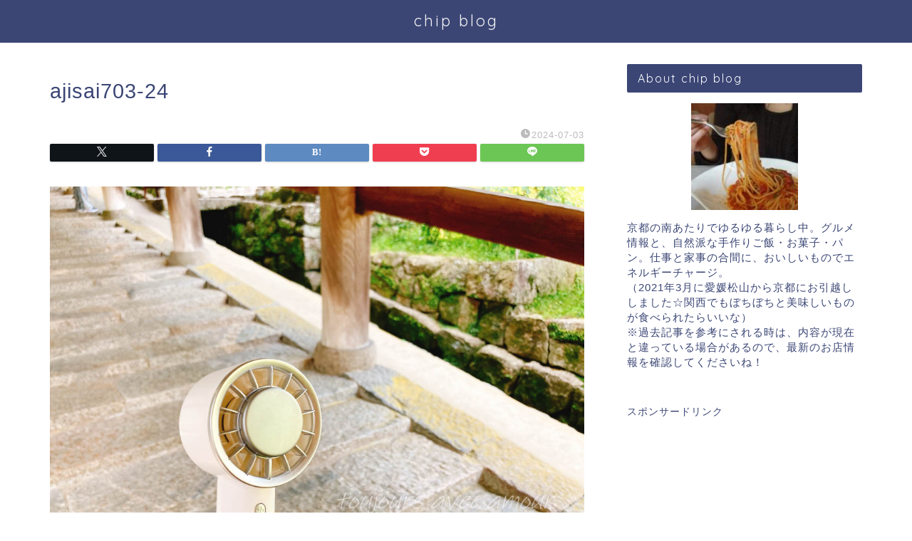

--- FILE ---
content_type: text/html; charset=UTF-8
request_url: https://chipnoblog.com/archives/73693/ajisai703-24
body_size: 16944
content:
<!DOCTYPE html>
<html lang="ja">
<head prefix="og: http://ogp.me/ns# fb: http://ogp.me/ns/fb# article: http://ogp.me/ns/article#">
<meta charset="utf-8">
<meta http-equiv="X-UA-Compatible" content="IE=edge">
<meta name="viewport" content="width=device-width, initial-scale=1">
<!-- ここからOGP -->
<meta property="og:type" content="blog">
			<meta property="og:title" content="ajisai703-24｜chip no blog">
		<meta property="og:url" content="https://chipnoblog.com/archives/73693/ajisai703-24">
			<meta property="og:description" content="">
				<meta property="og:image" content="https://chipnoblog.com/wp-content/themes/jin/img/noimg320.png">
	<meta property="og:site_name" content="chip no blog">
<meta property="fb:admins" content="">
<meta name="twitter:card" content="summary">
<!-- ここまでOGP --> 

<meta name="description" content="">
<link rel="canonical" href="https://chipnoblog.com/archives/73693/ajisai703-24">
<title>ajisai703-24 | chip no blog</title>

		<!-- All in One SEO 4.9.3 - aioseo.com -->
	<meta name="robots" content="max-image-preview:large" />
	<meta name="author" content="chip"/>
	<meta name="google-site-verification" content="k9Efz06V7RTp_VYjd0jOvZTSEkOfZJY419dup2rFHnE" />
	<link rel="canonical" href="https://chipnoblog.com/archives/73693/ajisai703-24" />
	<meta name="generator" content="All in One SEO (AIOSEO) 4.9.3" />
		<meta property="og:locale" content="ja_JP" />
		<meta property="og:site_name" content="chip no blog | 食べ歩きと日々のつれづれ" />
		<meta property="og:type" content="article" />
		<meta property="og:title" content="ajisai703-24 | chip no blog" />
		<meta property="og:url" content="https://chipnoblog.com/archives/73693/ajisai703-24" />
		<meta property="article:published_time" content="2024-07-03T11:48:29+00:00" />
		<meta property="article:modified_time" content="2024-07-03T11:48:29+00:00" />
		<meta name="twitter:card" content="summary" />
		<meta name="twitter:title" content="ajisai703-24 | chip no blog" />
		<script type="application/ld+json" class="aioseo-schema">
			{"@context":"https:\/\/schema.org","@graph":[{"@type":"BreadcrumbList","@id":"https:\/\/chipnoblog.com\/archives\/73693\/ajisai703-24#breadcrumblist","itemListElement":[{"@type":"ListItem","@id":"https:\/\/chipnoblog.com#listItem","position":1,"name":"\u30db\u30fc\u30e0","item":"https:\/\/chipnoblog.com","nextItem":{"@type":"ListItem","@id":"https:\/\/chipnoblog.com\/archives\/73693\/ajisai703-24#listItem","name":"ajisai703-24"}},{"@type":"ListItem","@id":"https:\/\/chipnoblog.com\/archives\/73693\/ajisai703-24#listItem","position":2,"name":"ajisai703-24","previousItem":{"@type":"ListItem","@id":"https:\/\/chipnoblog.com#listItem","name":"\u30db\u30fc\u30e0"}}]},{"@type":"ItemPage","@id":"https:\/\/chipnoblog.com\/archives\/73693\/ajisai703-24#itempage","url":"https:\/\/chipnoblog.com\/archives\/73693\/ajisai703-24","name":"ajisai703-24 | chip no blog","inLanguage":"ja","isPartOf":{"@id":"https:\/\/chipnoblog.com\/#website"},"breadcrumb":{"@id":"https:\/\/chipnoblog.com\/archives\/73693\/ajisai703-24#breadcrumblist"},"author":{"@id":"https:\/\/chipnoblog.com\/archives\/author\/chip#author"},"creator":{"@id":"https:\/\/chipnoblog.com\/archives\/author\/chip#author"},"datePublished":"2024-07-03T20:48:29+09:00","dateModified":"2024-07-03T20:48:29+09:00"},{"@type":"Person","@id":"https:\/\/chipnoblog.com\/#person","name":"chip"},{"@type":"Person","@id":"https:\/\/chipnoblog.com\/archives\/author\/chip#author","url":"https:\/\/chipnoblog.com\/archives\/author\/chip","name":"chip"},{"@type":"WebSite","@id":"https:\/\/chipnoblog.com\/#website","url":"https:\/\/chipnoblog.com\/","name":"chip no blog","description":"\u98df\u3079\u6b69\u304d\u3068\u65e5\u3005\u306e\u3064\u308c\u3065\u308c","inLanguage":"ja","publisher":{"@id":"https:\/\/chipnoblog.com\/#person"}}]}
		</script>
		<!-- All in One SEO -->

<link rel='dns-prefetch' href='//cdnjs.cloudflare.com' />
<link rel='dns-prefetch' href='//use.fontawesome.com' />
<link rel='dns-prefetch' href='//www.googletagmanager.com' />
<link rel='dns-prefetch' href='//pagead2.googlesyndication.com' />
<link rel="alternate" type="application/rss+xml" title="chip no blog &raquo; フィード" href="https://chipnoblog.com/feed" />
<link rel="alternate" type="application/rss+xml" title="chip no blog &raquo; コメントフィード" href="https://chipnoblog.com/comments/feed" />
<link rel="alternate" type="application/rss+xml" title="chip no blog &raquo; ajisai703-24 のコメントのフィード" href="https://chipnoblog.com/archives/73693/ajisai703-24/feed" />
<link rel="alternate" title="oEmbed (JSON)" type="application/json+oembed" href="https://chipnoblog.com/wp-json/oembed/1.0/embed?url=https%3A%2F%2Fchipnoblog.com%2Farchives%2F73693%2Fajisai703-24" />
<link rel="alternate" title="oEmbed (XML)" type="text/xml+oembed" href="https://chipnoblog.com/wp-json/oembed/1.0/embed?url=https%3A%2F%2Fchipnoblog.com%2Farchives%2F73693%2Fajisai703-24&#038;format=xml" />
<style id='wp-img-auto-sizes-contain-inline-css' type='text/css'>
img:is([sizes=auto i],[sizes^="auto," i]){contain-intrinsic-size:3000px 1500px}
/*# sourceURL=wp-img-auto-sizes-contain-inline-css */
</style>
<style id='wp-emoji-styles-inline-css' type='text/css'>

	img.wp-smiley, img.emoji {
		display: inline !important;
		border: none !important;
		box-shadow: none !important;
		height: 1em !important;
		width: 1em !important;
		margin: 0 0.07em !important;
		vertical-align: -0.1em !important;
		background: none !important;
		padding: 0 !important;
	}
/*# sourceURL=wp-emoji-styles-inline-css */
</style>
<style id='wp-block-library-inline-css' type='text/css'>
:root{--wp-block-synced-color:#7a00df;--wp-block-synced-color--rgb:122,0,223;--wp-bound-block-color:var(--wp-block-synced-color);--wp-editor-canvas-background:#ddd;--wp-admin-theme-color:#007cba;--wp-admin-theme-color--rgb:0,124,186;--wp-admin-theme-color-darker-10:#006ba1;--wp-admin-theme-color-darker-10--rgb:0,107,160.5;--wp-admin-theme-color-darker-20:#005a87;--wp-admin-theme-color-darker-20--rgb:0,90,135;--wp-admin-border-width-focus:2px}@media (min-resolution:192dpi){:root{--wp-admin-border-width-focus:1.5px}}.wp-element-button{cursor:pointer}:root .has-very-light-gray-background-color{background-color:#eee}:root .has-very-dark-gray-background-color{background-color:#313131}:root .has-very-light-gray-color{color:#eee}:root .has-very-dark-gray-color{color:#313131}:root .has-vivid-green-cyan-to-vivid-cyan-blue-gradient-background{background:linear-gradient(135deg,#00d084,#0693e3)}:root .has-purple-crush-gradient-background{background:linear-gradient(135deg,#34e2e4,#4721fb 50%,#ab1dfe)}:root .has-hazy-dawn-gradient-background{background:linear-gradient(135deg,#faaca8,#dad0ec)}:root .has-subdued-olive-gradient-background{background:linear-gradient(135deg,#fafae1,#67a671)}:root .has-atomic-cream-gradient-background{background:linear-gradient(135deg,#fdd79a,#004a59)}:root .has-nightshade-gradient-background{background:linear-gradient(135deg,#330968,#31cdcf)}:root .has-midnight-gradient-background{background:linear-gradient(135deg,#020381,#2874fc)}:root{--wp--preset--font-size--normal:16px;--wp--preset--font-size--huge:42px}.has-regular-font-size{font-size:1em}.has-larger-font-size{font-size:2.625em}.has-normal-font-size{font-size:var(--wp--preset--font-size--normal)}.has-huge-font-size{font-size:var(--wp--preset--font-size--huge)}.has-text-align-center{text-align:center}.has-text-align-left{text-align:left}.has-text-align-right{text-align:right}.has-fit-text{white-space:nowrap!important}#end-resizable-editor-section{display:none}.aligncenter{clear:both}.items-justified-left{justify-content:flex-start}.items-justified-center{justify-content:center}.items-justified-right{justify-content:flex-end}.items-justified-space-between{justify-content:space-between}.screen-reader-text{border:0;clip-path:inset(50%);height:1px;margin:-1px;overflow:hidden;padding:0;position:absolute;width:1px;word-wrap:normal!important}.screen-reader-text:focus{background-color:#ddd;clip-path:none;color:#444;display:block;font-size:1em;height:auto;left:5px;line-height:normal;padding:15px 23px 14px;text-decoration:none;top:5px;width:auto;z-index:100000}html :where(.has-border-color){border-style:solid}html :where([style*=border-top-color]){border-top-style:solid}html :where([style*=border-right-color]){border-right-style:solid}html :where([style*=border-bottom-color]){border-bottom-style:solid}html :where([style*=border-left-color]){border-left-style:solid}html :where([style*=border-width]){border-style:solid}html :where([style*=border-top-width]){border-top-style:solid}html :where([style*=border-right-width]){border-right-style:solid}html :where([style*=border-bottom-width]){border-bottom-style:solid}html :where([style*=border-left-width]){border-left-style:solid}html :where(img[class*=wp-image-]){height:auto;max-width:100%}:where(figure){margin:0 0 1em}html :where(.is-position-sticky){--wp-admin--admin-bar--position-offset:var(--wp-admin--admin-bar--height,0px)}@media screen and (max-width:600px){html :where(.is-position-sticky){--wp-admin--admin-bar--position-offset:0px}}

/*# sourceURL=wp-block-library-inline-css */
</style><style id='wp-block-list-inline-css' type='text/css'>
ol,ul{box-sizing:border-box}:root :where(.wp-block-list.has-background){padding:1.25em 2.375em}
/*# sourceURL=https://chipnoblog.com/wp-includes/blocks/list/style.min.css */
</style>
<style id='global-styles-inline-css' type='text/css'>
:root{--wp--preset--aspect-ratio--square: 1;--wp--preset--aspect-ratio--4-3: 4/3;--wp--preset--aspect-ratio--3-4: 3/4;--wp--preset--aspect-ratio--3-2: 3/2;--wp--preset--aspect-ratio--2-3: 2/3;--wp--preset--aspect-ratio--16-9: 16/9;--wp--preset--aspect-ratio--9-16: 9/16;--wp--preset--color--black: #000000;--wp--preset--color--cyan-bluish-gray: #abb8c3;--wp--preset--color--white: #ffffff;--wp--preset--color--pale-pink: #f78da7;--wp--preset--color--vivid-red: #cf2e2e;--wp--preset--color--luminous-vivid-orange: #ff6900;--wp--preset--color--luminous-vivid-amber: #fcb900;--wp--preset--color--light-green-cyan: #7bdcb5;--wp--preset--color--vivid-green-cyan: #00d084;--wp--preset--color--pale-cyan-blue: #8ed1fc;--wp--preset--color--vivid-cyan-blue: #0693e3;--wp--preset--color--vivid-purple: #9b51e0;--wp--preset--gradient--vivid-cyan-blue-to-vivid-purple: linear-gradient(135deg,rgb(6,147,227) 0%,rgb(155,81,224) 100%);--wp--preset--gradient--light-green-cyan-to-vivid-green-cyan: linear-gradient(135deg,rgb(122,220,180) 0%,rgb(0,208,130) 100%);--wp--preset--gradient--luminous-vivid-amber-to-luminous-vivid-orange: linear-gradient(135deg,rgb(252,185,0) 0%,rgb(255,105,0) 100%);--wp--preset--gradient--luminous-vivid-orange-to-vivid-red: linear-gradient(135deg,rgb(255,105,0) 0%,rgb(207,46,46) 100%);--wp--preset--gradient--very-light-gray-to-cyan-bluish-gray: linear-gradient(135deg,rgb(238,238,238) 0%,rgb(169,184,195) 100%);--wp--preset--gradient--cool-to-warm-spectrum: linear-gradient(135deg,rgb(74,234,220) 0%,rgb(151,120,209) 20%,rgb(207,42,186) 40%,rgb(238,44,130) 60%,rgb(251,105,98) 80%,rgb(254,248,76) 100%);--wp--preset--gradient--blush-light-purple: linear-gradient(135deg,rgb(255,206,236) 0%,rgb(152,150,240) 100%);--wp--preset--gradient--blush-bordeaux: linear-gradient(135deg,rgb(254,205,165) 0%,rgb(254,45,45) 50%,rgb(107,0,62) 100%);--wp--preset--gradient--luminous-dusk: linear-gradient(135deg,rgb(255,203,112) 0%,rgb(199,81,192) 50%,rgb(65,88,208) 100%);--wp--preset--gradient--pale-ocean: linear-gradient(135deg,rgb(255,245,203) 0%,rgb(182,227,212) 50%,rgb(51,167,181) 100%);--wp--preset--gradient--electric-grass: linear-gradient(135deg,rgb(202,248,128) 0%,rgb(113,206,126) 100%);--wp--preset--gradient--midnight: linear-gradient(135deg,rgb(2,3,129) 0%,rgb(40,116,252) 100%);--wp--preset--font-size--small: 13px;--wp--preset--font-size--medium: 20px;--wp--preset--font-size--large: 36px;--wp--preset--font-size--x-large: 42px;--wp--preset--spacing--20: 0.44rem;--wp--preset--spacing--30: 0.67rem;--wp--preset--spacing--40: 1rem;--wp--preset--spacing--50: 1.5rem;--wp--preset--spacing--60: 2.25rem;--wp--preset--spacing--70: 3.38rem;--wp--preset--spacing--80: 5.06rem;--wp--preset--shadow--natural: 6px 6px 9px rgba(0, 0, 0, 0.2);--wp--preset--shadow--deep: 12px 12px 50px rgba(0, 0, 0, 0.4);--wp--preset--shadow--sharp: 6px 6px 0px rgba(0, 0, 0, 0.2);--wp--preset--shadow--outlined: 6px 6px 0px -3px rgb(255, 255, 255), 6px 6px rgb(0, 0, 0);--wp--preset--shadow--crisp: 6px 6px 0px rgb(0, 0, 0);}:where(.is-layout-flex){gap: 0.5em;}:where(.is-layout-grid){gap: 0.5em;}body .is-layout-flex{display: flex;}.is-layout-flex{flex-wrap: wrap;align-items: center;}.is-layout-flex > :is(*, div){margin: 0;}body .is-layout-grid{display: grid;}.is-layout-grid > :is(*, div){margin: 0;}:where(.wp-block-columns.is-layout-flex){gap: 2em;}:where(.wp-block-columns.is-layout-grid){gap: 2em;}:where(.wp-block-post-template.is-layout-flex){gap: 1.25em;}:where(.wp-block-post-template.is-layout-grid){gap: 1.25em;}.has-black-color{color: var(--wp--preset--color--black) !important;}.has-cyan-bluish-gray-color{color: var(--wp--preset--color--cyan-bluish-gray) !important;}.has-white-color{color: var(--wp--preset--color--white) !important;}.has-pale-pink-color{color: var(--wp--preset--color--pale-pink) !important;}.has-vivid-red-color{color: var(--wp--preset--color--vivid-red) !important;}.has-luminous-vivid-orange-color{color: var(--wp--preset--color--luminous-vivid-orange) !important;}.has-luminous-vivid-amber-color{color: var(--wp--preset--color--luminous-vivid-amber) !important;}.has-light-green-cyan-color{color: var(--wp--preset--color--light-green-cyan) !important;}.has-vivid-green-cyan-color{color: var(--wp--preset--color--vivid-green-cyan) !important;}.has-pale-cyan-blue-color{color: var(--wp--preset--color--pale-cyan-blue) !important;}.has-vivid-cyan-blue-color{color: var(--wp--preset--color--vivid-cyan-blue) !important;}.has-vivid-purple-color{color: var(--wp--preset--color--vivid-purple) !important;}.has-black-background-color{background-color: var(--wp--preset--color--black) !important;}.has-cyan-bluish-gray-background-color{background-color: var(--wp--preset--color--cyan-bluish-gray) !important;}.has-white-background-color{background-color: var(--wp--preset--color--white) !important;}.has-pale-pink-background-color{background-color: var(--wp--preset--color--pale-pink) !important;}.has-vivid-red-background-color{background-color: var(--wp--preset--color--vivid-red) !important;}.has-luminous-vivid-orange-background-color{background-color: var(--wp--preset--color--luminous-vivid-orange) !important;}.has-luminous-vivid-amber-background-color{background-color: var(--wp--preset--color--luminous-vivid-amber) !important;}.has-light-green-cyan-background-color{background-color: var(--wp--preset--color--light-green-cyan) !important;}.has-vivid-green-cyan-background-color{background-color: var(--wp--preset--color--vivid-green-cyan) !important;}.has-pale-cyan-blue-background-color{background-color: var(--wp--preset--color--pale-cyan-blue) !important;}.has-vivid-cyan-blue-background-color{background-color: var(--wp--preset--color--vivid-cyan-blue) !important;}.has-vivid-purple-background-color{background-color: var(--wp--preset--color--vivid-purple) !important;}.has-black-border-color{border-color: var(--wp--preset--color--black) !important;}.has-cyan-bluish-gray-border-color{border-color: var(--wp--preset--color--cyan-bluish-gray) !important;}.has-white-border-color{border-color: var(--wp--preset--color--white) !important;}.has-pale-pink-border-color{border-color: var(--wp--preset--color--pale-pink) !important;}.has-vivid-red-border-color{border-color: var(--wp--preset--color--vivid-red) !important;}.has-luminous-vivid-orange-border-color{border-color: var(--wp--preset--color--luminous-vivid-orange) !important;}.has-luminous-vivid-amber-border-color{border-color: var(--wp--preset--color--luminous-vivid-amber) !important;}.has-light-green-cyan-border-color{border-color: var(--wp--preset--color--light-green-cyan) !important;}.has-vivid-green-cyan-border-color{border-color: var(--wp--preset--color--vivid-green-cyan) !important;}.has-pale-cyan-blue-border-color{border-color: var(--wp--preset--color--pale-cyan-blue) !important;}.has-vivid-cyan-blue-border-color{border-color: var(--wp--preset--color--vivid-cyan-blue) !important;}.has-vivid-purple-border-color{border-color: var(--wp--preset--color--vivid-purple) !important;}.has-vivid-cyan-blue-to-vivid-purple-gradient-background{background: var(--wp--preset--gradient--vivid-cyan-blue-to-vivid-purple) !important;}.has-light-green-cyan-to-vivid-green-cyan-gradient-background{background: var(--wp--preset--gradient--light-green-cyan-to-vivid-green-cyan) !important;}.has-luminous-vivid-amber-to-luminous-vivid-orange-gradient-background{background: var(--wp--preset--gradient--luminous-vivid-amber-to-luminous-vivid-orange) !important;}.has-luminous-vivid-orange-to-vivid-red-gradient-background{background: var(--wp--preset--gradient--luminous-vivid-orange-to-vivid-red) !important;}.has-very-light-gray-to-cyan-bluish-gray-gradient-background{background: var(--wp--preset--gradient--very-light-gray-to-cyan-bluish-gray) !important;}.has-cool-to-warm-spectrum-gradient-background{background: var(--wp--preset--gradient--cool-to-warm-spectrum) !important;}.has-blush-light-purple-gradient-background{background: var(--wp--preset--gradient--blush-light-purple) !important;}.has-blush-bordeaux-gradient-background{background: var(--wp--preset--gradient--blush-bordeaux) !important;}.has-luminous-dusk-gradient-background{background: var(--wp--preset--gradient--luminous-dusk) !important;}.has-pale-ocean-gradient-background{background: var(--wp--preset--gradient--pale-ocean) !important;}.has-electric-grass-gradient-background{background: var(--wp--preset--gradient--electric-grass) !important;}.has-midnight-gradient-background{background: var(--wp--preset--gradient--midnight) !important;}.has-small-font-size{font-size: var(--wp--preset--font-size--small) !important;}.has-medium-font-size{font-size: var(--wp--preset--font-size--medium) !important;}.has-large-font-size{font-size: var(--wp--preset--font-size--large) !important;}.has-x-large-font-size{font-size: var(--wp--preset--font-size--x-large) !important;}
/*# sourceURL=global-styles-inline-css */
</style>

<style id='classic-theme-styles-inline-css' type='text/css'>
/*! This file is auto-generated */
.wp-block-button__link{color:#fff;background-color:#32373c;border-radius:9999px;box-shadow:none;text-decoration:none;padding:calc(.667em + 2px) calc(1.333em + 2px);font-size:1.125em}.wp-block-file__button{background:#32373c;color:#fff;text-decoration:none}
/*# sourceURL=/wp-includes/css/classic-themes.min.css */
</style>
<link rel='stylesheet' id='theme-style-css' href='https://chipnoblog.com/wp-content/themes/jin/style.css?ver=6.9' type='text/css' media='all' />
<link rel='stylesheet' id='fontawesome-style-css' href='https://use.fontawesome.com/releases/v5.6.3/css/all.css?ver=6.9' type='text/css' media='all' />
<link rel='stylesheet' id='swiper-style-css' href='https://cdnjs.cloudflare.com/ajax/libs/Swiper/4.0.7/css/swiper.min.css?ver=6.9' type='text/css' media='all' />
<script type="text/javascript" src="https://chipnoblog.com/wp-includes/js/jquery/jquery.min.js?ver=3.7.1" id="jquery-core-js"></script>
<script type="text/javascript" src="https://chipnoblog.com/wp-includes/js/jquery/jquery-migrate.min.js?ver=3.4.1" id="jquery-migrate-js"></script>

<!-- Site Kit によって追加された Google タグ（gtag.js）スニペット -->
<!-- Google アナリティクス スニペット (Site Kit が追加) -->
<script type="text/javascript" src="https://www.googletagmanager.com/gtag/js?id=GT-KDBG8M7" id="google_gtagjs-js" async></script>
<script type="text/javascript" id="google_gtagjs-js-after">
/* <![CDATA[ */
window.dataLayer = window.dataLayer || [];function gtag(){dataLayer.push(arguments);}
gtag("set","linker",{"domains":["chipnoblog.com"]});
gtag("js", new Date());
gtag("set", "developer_id.dZTNiMT", true);
gtag("config", "GT-KDBG8M7");
//# sourceURL=google_gtagjs-js-after
/* ]]> */
</script>
<link rel="https://api.w.org/" href="https://chipnoblog.com/wp-json/" /><link rel="alternate" title="JSON" type="application/json" href="https://chipnoblog.com/wp-json/wp/v2/media/74264" /><link rel='shortlink' href='https://chipnoblog.com/?p=74264' />
<meta name="generator" content="Site Kit by Google 1.168.0" />	<style type="text/css">
		#wrapper {
			background-color: #fff;
			background-image: url();
					}

		.related-entry-headline-text span:before,
		#comment-title span:before,
		#reply-title span:before {
			background-color: #3b4675;
			border-color: #3b4675 !important;
		}

		#breadcrumb:after,
		#page-top a {
			background-color: #3b4675;
		}

		footer {
			background-color: #3b4675;
		}

		.footer-inner a,
		#copyright,
		#copyright-center {
			border-color: #fff !important;
			color: #fff !important;
		}

		#footer-widget-area {
			border-color: #fff !important;
		}

		.page-top-footer a {
			color: #3b4675 !important;
		}

		#breadcrumb ul li,
		#breadcrumb ul li a {
			color: #3b4675 !important;
		}

		body,
		a,
		a:link,
		a:visited,
		.my-profile,
		.widgettitle,
		.tabBtn-mag label {
			color: #3b4675;
		}

		a:hover {
			color: #008db7;
		}

		.widget_nav_menu ul>li>a:before,
		.widget_categories ul>li>a:before,
		.widget_pages ul>li>a:before,
		.widget_recent_entries ul>li>a:before,
		.widget_archive ul>li>a:before,
		.widget_archive form:after,
		.widget_categories form:after,
		.widget_nav_menu ul>li>ul.sub-menu>li>a:before,
		.widget_categories ul>li>.children>li>a:before,
		.widget_pages ul>li>.children>li>a:before,
		.widget_nav_menu ul>li>ul.sub-menu>li>ul.sub-menu li>a:before,
		.widget_categories ul>li>.children>li>.children li>a:before,
		.widget_pages ul>li>.children>li>.children li>a:before {
			color: #3b4675;
		}

		.widget_nav_menu ul .sub-menu .sub-menu li a:before {
			background-color: #3b4675 !important;
		}

		.d--labeling-act-border {
			border-color: rgba(59, 70, 117, 0.18);
		}

		.c--labeling-act.d--labeling-act-solid {
			background-color: rgba(59, 70, 117, 0.06);
		}

		.a--labeling-act {
			color: rgba(59, 70, 117, 0.6);
		}

		.a--labeling-small-act span {
			background-color: rgba(59, 70, 117, 0.21);
		}

		.c--labeling-act.d--labeling-act-strong {
			background-color: rgba(59, 70, 117, 0.045);
		}

		.d--labeling-act-strong .a--labeling-act {
			color: rgba(59, 70, 117, 0.75);
		}


		footer .footer-widget,
		footer .footer-widget a,
		footer .footer-widget ul li,
		.footer-widget.widget_nav_menu ul>li>a:before,
		.footer-widget.widget_categories ul>li>a:before,
		.footer-widget.widget_recent_entries ul>li>a:before,
		.footer-widget.widget_pages ul>li>a:before,
		.footer-widget.widget_archive ul>li>a:before,
		footer .widget_tag_cloud .tagcloud a:before {
			color: #fff !important;
			border-color: #fff !important;
		}

		footer .footer-widget .widgettitle {
			color: #fff !important;
			border-color: #ffcd44 !important;
		}

		footer .widget_nav_menu ul .children .children li a:before,
		footer .widget_categories ul .children .children li a:before,
		footer .widget_nav_menu ul .sub-menu .sub-menu li a:before {
			background-color: #fff !important;
		}

		#drawernav a:hover,
		.post-list-title,
		#prev-next p,
		#toc_container .toc_list li a {
			color: #3b4675 !important;
		}

		#header-box {
			background-color: #3b4675;
		}

		@media (min-width: 768px) {

			#header-box .header-box10-bg:before,
			#header-box .header-box11-bg:before {
				border-radius: 2px;
			}
		}

		@media (min-width: 768px) {
			.top-image-meta {
				margin-top: calc(0px - 30px);
			}
		}

		@media (min-width: 1200px) {
			.top-image-meta {
				margin-top: calc(0px);
			}
		}

		.pickup-contents:before {
			background-color: #3b4675 !important;
		}

		.main-image-text {
			color: #555;
		}

		.main-image-text-sub {
			color: #555;
		}

		@media (min-width: 481px) {
			#site-info {
				padding-top: 15px !important;
				padding-bottom: 15px !important;
			}
		}

		#site-info span a {
			color: #f4f4f4 !important;
		}

		#headmenu .headsns .line a svg {
			fill: #f4f4f4 !important;
		}

		#headmenu .headsns a,
		#headmenu {
			color: #f4f4f4 !important;
			border-color: #f4f4f4 !important;
		}

		.profile-follow .line-sns a svg {
			fill: #3b4675 !important;
		}

		.profile-follow .line-sns a:hover svg {
			fill: #ffcd44 !important;
		}

		.profile-follow a {
			color: #3b4675 !important;
			border-color: #3b4675 !important;
		}

		.profile-follow a:hover,
		#headmenu .headsns a:hover {
			color: #ffcd44 !important;
			border-color: #ffcd44 !important;
		}

		.search-box:hover {
			color: #ffcd44 !important;
			border-color: #ffcd44 !important;
		}

		#header #headmenu .headsns .line a:hover svg {
			fill: #ffcd44 !important;
		}

		.cps-icon-bar,
		#navtoggle:checked+.sp-menu-open .cps-icon-bar {
			background-color: #f4f4f4;
		}

		#nav-container {
			background-color: #9ddbf2;
		}

		.menu-box .menu-item svg {
			fill: #000000;
		}

		#drawernav ul.menu-box>li>a,
		#drawernav2 ul.menu-box>li>a,
		#drawernav3 ul.menu-box>li>a,
		#drawernav4 ul.menu-box>li>a,
		#drawernav5 ul.menu-box>li>a,
		#drawernav ul.menu-box>li.menu-item-has-children:after,
		#drawernav2 ul.menu-box>li.menu-item-has-children:after,
		#drawernav3 ul.menu-box>li.menu-item-has-children:after,
		#drawernav4 ul.menu-box>li.menu-item-has-children:after,
		#drawernav5 ul.menu-box>li.menu-item-has-children:after {
			color: #000000 !important;
		}

		#drawernav ul.menu-box li a,
		#drawernav2 ul.menu-box li a,
		#drawernav3 ul.menu-box li a,
		#drawernav4 ul.menu-box li a,
		#drawernav5 ul.menu-box li a {
			font-size: 14px !important;
		}

		#drawernav3 ul.menu-box>li {
			color: #3b4675 !important;
		}

		#drawernav4 .menu-box>.menu-item>a:after,
		#drawernav3 .menu-box>.menu-item>a:after,
		#drawernav .menu-box>.menu-item>a:after {
			background-color: #000000 !important;
		}

		#drawernav2 .menu-box>.menu-item:hover,
		#drawernav5 .menu-box>.menu-item:hover {
			border-top-color: #3b4675 !important;
		}

		.cps-info-bar a {
			background-color: #ffcd44 !important;
		}

		@media (min-width: 768px) {
			.post-list-mag .post-list-item:not(:nth-child(2n)) {
				margin-right: 2.6%;
			}
		}

		@media (min-width: 768px) {

			#tab-1:checked~.tabBtn-mag li [for="tab-1"]:after,
			#tab-2:checked~.tabBtn-mag li [for="tab-2"]:after,
			#tab-3:checked~.tabBtn-mag li [for="tab-3"]:after,
			#tab-4:checked~.tabBtn-mag li [for="tab-4"]:after {
				border-top-color: #3b4675 !important;
			}

			.tabBtn-mag label {
				border-bottom-color: #3b4675 !important;
			}
		}

		#tab-1:checked~.tabBtn-mag li [for="tab-1"],
		#tab-2:checked~.tabBtn-mag li [for="tab-2"],
		#tab-3:checked~.tabBtn-mag li [for="tab-3"],
		#tab-4:checked~.tabBtn-mag li [for="tab-4"],
		#prev-next a.next:after,
		#prev-next a.prev:after,
		.more-cat-button a:hover span:before {
			background-color: #3b4675 !important;
		}


		.swiper-slide .post-list-cat,
		.post-list-mag .post-list-cat,
		.post-list-mag3col .post-list-cat,
		.post-list-mag-sp1col .post-list-cat,
		.swiper-pagination-bullet-active,
		.pickup-cat,
		.post-list .post-list-cat,
		#breadcrumb .bcHome a:hover span:before,
		.popular-item:nth-child(1) .pop-num,
		.popular-item:nth-child(2) .pop-num,
		.popular-item:nth-child(3) .pop-num {
			background-color: #ffcd44 !important;
		}

		.sidebar-btn a,
		.profile-sns-menu {
			background-color: #ffcd44 !important;
		}

		.sp-sns-menu a,
		.pickup-contents-box a:hover .pickup-title {
			border-color: #3b4675 !important;
			color: #3b4675 !important;
		}

		.pro-line svg {
			fill: #3b4675 !important;
		}

		.cps-post-cat a,
		.meta-cat,
		.popular-cat {
			background-color: #ffcd44 !important;
			border-color: #ffcd44 !important;
		}

		.tagicon,
		.tag-box a,
		#toc_container .toc_list>li,
		#toc_container .toc_title {
			color: #3b4675 !important;
		}

		.widget_tag_cloud a::before {
			color: #3b4675 !important;
		}

		.tag-box a,
		#toc_container:before {
			border-color: #3b4675 !important;
		}

		.cps-post-cat a:hover {
			color: #008db7 !important;
		}

		.pagination li:not([class*="current"]) a:hover,
		.widget_tag_cloud a:hover {
			background-color: #3b4675 !important;
		}

		.pagination li:not([class*="current"]) a:hover {
			opacity: 0.5 !important;
		}

		.pagination li.current a {
			background-color: #3b4675 !important;
			border-color: #3b4675 !important;
		}

		.nextpage a:hover span {
			color: #3b4675 !important;
			border-color: #3b4675 !important;
		}

		.cta-content:before {
			background-color: #6FBFCA !important;
		}

		.cta-text,
		.info-title {
			color: #fff !important;
		}

		#footer-widget-area.footer_style1 .widgettitle {
			border-color: #ffcd44 !important;
		}

		.sidebar_style1 .widgettitle,
		.sidebar_style5 .widgettitle {
			border-color: #3b4675 !important;
		}

		.sidebar_style2 .widgettitle,
		.sidebar_style4 .widgettitle,
		.sidebar_style6 .widgettitle,
		#home-bottom-widget .widgettitle,
		#home-top-widget .widgettitle,
		#post-bottom-widget .widgettitle,
		#post-top-widget .widgettitle {
			background-color: #3b4675 !important;
		}

		#home-bottom-widget .widget_search .search-box input[type="submit"],
		#home-top-widget .widget_search .search-box input[type="submit"],
		#post-bottom-widget .widget_search .search-box input[type="submit"],
		#post-top-widget .widget_search .search-box input[type="submit"] {
			background-color: #ffcd44 !important;
		}

		.tn-logo-size {
			font-size: 160% !important;
		}

		@media (min-width: 481px) {
			.tn-logo-size img {
				width: calc(160%*0.5) !important;
			}
		}

		@media (min-width: 768px) {
			.tn-logo-size img {
				width: calc(160%*2.2) !important;
			}
		}

		@media (min-width: 1200px) {
			.tn-logo-size img {
				width: 160% !important;
			}
		}

		.sp-logo-size {
			font-size: 100% !important;
		}

		.sp-logo-size img {
			width: 100% !important;
		}

		.cps-post-main ul>li:before,
		.cps-post-main ol>li:before {
			background-color: #ffcd44 !important;
		}

		.profile-card .profile-title {
			background-color: #3b4675 !important;
		}

		.profile-card {
			border-color: #3b4675 !important;
		}

		.cps-post-main a {
			color: #008db7;
		}

		.cps-post-main .marker {
			background: -webkit-linear-gradient(transparent 60%, #ffcedb 0%);
			background: linear-gradient(transparent 60%, #ffcedb 0%);
		}

		.cps-post-main .marker2 {
			background: -webkit-linear-gradient(transparent 60%, #a9eaf2 0%);
			background: linear-gradient(transparent 60%, #a9eaf2 0%);
		}

		.cps-post-main .jic-sc {
			color: #e9546b;
		}


		.simple-box1 {
			border-color: #ef9b9b !important;
		}

		.simple-box2 {
			border-color: #f2bf7d !important;
		}

		.simple-box3 {
			border-color: #b5e28a !important;
		}

		.simple-box4 {
			border-color: #7badd8 !important;
		}

		.simple-box4:before {
			background-color: #7badd8;
		}

		.simple-box5 {
			border-color: #e896c7 !important;
		}

		.simple-box5:before {
			background-color: #e896c7;
		}

		.simple-box6 {
			background-color: #fffdef !important;
		}

		.simple-box7 {
			border-color: #def1f9 !important;
		}

		.simple-box7:before {
			background-color: #def1f9 !important;
		}

		.simple-box8 {
			border-color: #96ddc1 !important;
		}

		.simple-box8:before {
			background-color: #96ddc1 !important;
		}

		.simple-box9:before {
			background-color: #e1c0e8 !important;
		}

		.simple-box9:after {
			border-color: #e1c0e8 #e1c0e8 #fff #fff !important;
		}

		.kaisetsu-box1:before,
		.kaisetsu-box1-title {
			background-color: #ffb49e !important;
		}

		.kaisetsu-box2 {
			border-color: #89c2f4 !important;
		}

		.kaisetsu-box2-title {
			background-color: #89c2f4 !important;
		}

		.kaisetsu-box4 {
			border-color: #ea91a9 !important;
		}

		.kaisetsu-box4-title {
			background-color: #ea91a9 !important;
		}

		.kaisetsu-box5:before {
			background-color: #57b3ba !important;
		}

		.kaisetsu-box5-title {
			background-color: #57b3ba !important;
		}

		.concept-box1 {
			border-color: #85db8f !important;
		}

		.concept-box1:after {
			background-color: #85db8f !important;
		}

		.concept-box1:before {
			content: "ポイント" !important;
			color: #85db8f !important;
		}

		.concept-box2 {
			border-color: #f7cf6a !important;
		}

		.concept-box2:after {
			background-color: #f7cf6a !important;
		}

		.concept-box2:before {
			content: "注意点" !important;
			color: #f7cf6a !important;
		}

		.concept-box3 {
			border-color: #86cee8 !important;
		}

		.concept-box3:after {
			background-color: #86cee8 !important;
		}

		.concept-box3:before {
			content: "良い例" !important;
			color: #86cee8 !important;
		}

		.concept-box4 {
			border-color: #ed8989 !important;
		}

		.concept-box4:after {
			background-color: #ed8989 !important;
		}

		.concept-box4:before {
			content: "悪い例" !important;
			color: #ed8989 !important;
		}

		.concept-box5 {
			border-color: #9e9e9e !important;
		}

		.concept-box5:after {
			background-color: #9e9e9e !important;
		}

		.concept-box5:before {
			content: "参考" !important;
			color: #9e9e9e !important;
		}

		.concept-box6 {
			border-color: #8eaced !important;
		}

		.concept-box6:after {
			background-color: #8eaced !important;
		}

		.concept-box6:before {
			content: "メモ" !important;
			color: #8eaced !important;
		}

		.innerlink-box1,
		.blog-card {
			border-color: #73bc9b !important;
		}

		.innerlink-box1-title {
			background-color: #73bc9b !important;
			border-color: #73bc9b !important;
		}

		.innerlink-box1:before,
		.blog-card-hl-box {
			background-color: #73bc9b !important;
		}

		.concept-box1:before,
		.concept-box2:before,
		.concept-box3:before,
		.concept-box4:before,
		.concept-box5:before,
		.concept-box6:before {
			background-color: #fff;
			background-image: url();
		}

		.concept-box1:after,
		.concept-box2:after,
		.concept-box3:after,
		.concept-box4:after,
		.concept-box5:after,
		.concept-box6:after {
			border-color: #fff;
			border-image: url() 27 23 / 50px 30px / 1rem round space0 / 5px 5px;
		}

		.jin-ac-box01-title::after {
			color: #3b4675;
		}

		.color-button01 a,
		.color-button01 a:hover,
		.color-button01:before {
			background-color: #008db7 !important;
		}

		.top-image-btn-color a,
		.top-image-btn-color a:hover,
		.top-image-btn-color:before {
			background-color: #ffcd44 !important;
		}

		.color-button02 a,
		.color-button02 a:hover,
		.color-button02:before {
			background-color: #d9333f !important;
		}

		.color-button01-big a,
		.color-button01-big a:hover,
		.color-button01-big:before {
			background-color: #3296d1 !important;
		}

		.color-button01-big a,
		.color-button01-big:before {
			border-radius: 5px !important;
		}

		.color-button01-big a {
			padding-top: 20px !important;
			padding-bottom: 20px !important;
		}

		.color-button02-big a,
		.color-button02-big a:hover,
		.color-button02-big:before {
			background-color: #83d159 !important;
		}

		.color-button02-big a,
		.color-button02-big:before {
			border-radius: 5px !important;
		}

		.color-button02-big a {
			padding-top: 20px !important;
			padding-bottom: 20px !important;
		}

		.color-button01-big {
			width: 75% !important;
		}

		.color-button02-big {
			width: 75% !important;
		}

		.top-image-btn-color:before,
		.color-button01:before,
		.color-button02:before,
		.color-button01-big:before,
		.color-button02-big:before {
			bottom: -1px;
			left: -1px;
			width: 100%;
			height: 100%;
			border-radius: 6px;
			box-shadow: 0px 1px 5px 0px rgba(0, 0, 0, 0.25);
			-webkit-transition: all .4s;
			transition: all .4s;
		}

		.top-image-btn-color a:hover,
		.color-button01 a:hover,
		.color-button02 a:hover,
		.color-button01-big a:hover,
		.color-button02-big a:hover {
			-webkit-transform: translateY(2px);
			transform: translateY(2px);
			-webkit-filter: brightness(0.95);
			filter: brightness(0.95);
		}

		.top-image-btn-color:hover:before,
		.color-button01:hover:before,
		.color-button02:hover:before,
		.color-button01-big:hover:before,
		.color-button02-big:hover:before {
			-webkit-transform: translateY(2px);
			transform: translateY(2px);
			box-shadow: none !important;
		}

		.h2-style01 h2,
		.h2-style02 h2:before,
		.h2-style03 h2,
		.h2-style04 h2:before,
		.h2-style05 h2,
		.h2-style07 h2:before,
		.h2-style07 h2:after,
		.h3-style03 h3:before,
		.h3-style02 h3:before,
		.h3-style05 h3:before,
		.h3-style07 h3:before,
		.h2-style08 h2:after,
		.h2-style10 h2:before,
		.h2-style10 h2:after,
		.h3-style02 h3:after,
		.h4-style02 h4:before {
			background-color: #3b4675 !important;
		}

		.h3-style01 h3,
		.h3-style04 h3,
		.h3-style05 h3,
		.h3-style06 h3,
		.h4-style01 h4,
		.h2-style02 h2,
		.h2-style08 h2,
		.h2-style08 h2:before,
		.h2-style09 h2,
		.h4-style03 h4 {
			border-color: #3b4675 !important;
		}

		.h2-style05 h2:before {
			border-top-color: #3b4675 !important;
		}

		.h2-style06 h2:before,
		.sidebar_style3 .widgettitle:after {
			background-image: linear-gradient(-45deg,
					transparent 25%,
					#3b4675 25%,
					#3b4675 50%,
					transparent 50%,
					transparent 75%,
					#3b4675 75%,
					#3b4675);
		}

		.jin-h2-icons.h2-style02 h2 .jic:before,
		.jin-h2-icons.h2-style04 h2 .jic:before,
		.jin-h2-icons.h2-style06 h2 .jic:before,
		.jin-h2-icons.h2-style07 h2 .jic:before,
		.jin-h2-icons.h2-style08 h2 .jic:before,
		.jin-h2-icons.h2-style09 h2 .jic:before,
		.jin-h2-icons.h2-style10 h2 .jic:before,
		.jin-h3-icons.h3-style01 h3 .jic:before,
		.jin-h3-icons.h3-style02 h3 .jic:before,
		.jin-h3-icons.h3-style03 h3 .jic:before,
		.jin-h3-icons.h3-style04 h3 .jic:before,
		.jin-h3-icons.h3-style05 h3 .jic:before,
		.jin-h3-icons.h3-style06 h3 .jic:before,
		.jin-h3-icons.h3-style07 h3 .jic:before,
		.jin-h4-icons.h4-style01 h4 .jic:before,
		.jin-h4-icons.h4-style02 h4 .jic:before,
		.jin-h4-icons.h4-style03 h4 .jic:before,
		.jin-h4-icons.h4-style04 h4 .jic:before {
			color: #3b4675;
		}

		@media all and (-ms-high-contrast:none) {

			*::-ms-backdrop,
			.color-button01:before,
			.color-button02:before,
			.color-button01-big:before,
			.color-button02-big:before {
				background-color: #595857 !important;
			}
		}

		.jin-lp-h2 h2,
		.jin-lp-h2 h2 {
			background-color: transparent !important;
			border-color: transparent !important;
			color: #3b4675 !important;
		}

		.jincolumn-h3style2 {
			border-color: #3b4675 !important;
		}

		.jinlph2-style1 h2:first-letter {
			color: #3b4675 !important;
		}

		.jinlph2-style2 h2,
		.jinlph2-style3 h2 {
			border-color: #3b4675 !important;
		}

		.jin-photo-title .jin-fusen1-down,
		.jin-photo-title .jin-fusen1-even,
		.jin-photo-title .jin-fusen1-up {
			border-left-color: #3b4675;
		}

		.jin-photo-title .jin-fusen2,
		.jin-photo-title .jin-fusen3 {
			background-color: #3b4675;
		}

		.jin-photo-title .jin-fusen2:before,
		.jin-photo-title .jin-fusen3:before {
			border-top-color: #3b4675;
		}

		.has-huge-font-size {
			font-size: 42px !important;
		}

		.has-large-font-size {
			font-size: 36px !important;
		}

		.has-medium-font-size {
			font-size: 20px !important;
		}

		.has-normal-font-size {
			font-size: 16px !important;
		}

		.has-small-font-size {
			font-size: 13px !important;
		}
	</style>

<!-- Site Kit が追加した Google AdSense メタタグ -->
<meta name="google-adsense-platform-account" content="ca-host-pub-2644536267352236">
<meta name="google-adsense-platform-domain" content="sitekit.withgoogle.com">
<!-- Site Kit が追加した End Google AdSense メタタグ -->

<!-- Google AdSense スニペット (Site Kit が追加) -->
<script type="text/javascript" async="async" src="https://pagead2.googlesyndication.com/pagead/js/adsbygoogle.js?client=ca-pub-9815141639734552&amp;host=ca-host-pub-2644536267352236" crossorigin="anonymous"></script>

<!-- (ここまで) Google AdSense スニペット (Site Kit が追加) -->
<script type="application/ld+json">
{
    "@context": "https://schema.org",
    "@type": "Article",
    "mainEntityOfPage": {
        "@type": "WebPage",
        "@id": "https://chipnoblog.com/archives/73693/ajisai703-24"
    },
    "headline": "ajisai703-24",
    "description": "",
    "datePublished": "2024-07-03T20:48:29+09:00",
    "dateModified": "2024-07-03T20:48:29+09:00",
    "author": {
        "@type": "Person",
        "name": "chip"
    },
    "publisher": {
        "@type": "Organization",
        "name": "chip no blog",
        "url": "https://chipnoblog.com/",
        "logo": {
            "@type": "ImageObject",
            "url": "https://chipnoblog.com/wp-content/uploads/2017/04/cropped-me.jpg"
        }
    }
}
</script>
<script type="application/ld+json">
{
    "@context": "https://schema.org",
    "@type": "BreadcrumbList",
    "itemListElement": [
        {
            "@type": "ListItem",
            "position": 1,
            "name": "HOME",
            "item": "https://chipnoblog.com/"
        },
        {
            "@type": "ListItem",
            "position": 2,
            "name": "ajisai703-24",
            "item": "https://chipnoblog.com/archives/73693/ajisai703-24"
        }
    ]
}
</script>
<link rel="icon" href="https://chipnoblog.com/wp-content/uploads/2017/04/cropped-me-32x32.jpg" sizes="32x32" />
<link rel="icon" href="https://chipnoblog.com/wp-content/uploads/2017/04/cropped-me-192x192.jpg" sizes="192x192" />
<link rel="apple-touch-icon" href="https://chipnoblog.com/wp-content/uploads/2017/04/cropped-me-180x180.jpg" />
<meta name="msapplication-TileImage" content="https://chipnoblog.com/wp-content/uploads/2017/04/cropped-me-270x270.jpg" />
	
<!--カエレバCSS-->
<!--アプリーチCSS-->


</head>
<body class="attachment wp-singular attachment-template-default single single-attachment postid-74264 attachmentid-74264 attachment-jpeg wp-theme-jin" id="nofont-style">
<div id="wrapper">

		
	<div id="scroll-content" class="animate">
	
		<!--ヘッダー-->

								

<div id="header-box" class="tn_on header-box animate">
	<div id="header" class="header-type2 header animate">
		
		<div id="site-info" class="ef">
												<span class="tn-logo-size"><a href='https://chipnoblog.com/' title='chip no blog' rel='home'>chip blog</a></span>
									</div>

	
	</div>
	
		
</div>

			
		<!--ヘッダー-->

		<div class="clearfix"></div>

			
														
			
	<div id="contents">
		
		<!--メインコンテンツ-->
		<main id="main-contents" class="main-contents article_style2 animate" >
				<section class="cps-post-box post-entry">
											<article class="cps-post">
							<header class="cps-post-header">
								<h1 class="cps-post-title post-title" >ajisai703-24</h1>
								<div class="cps-post-meta">
									<span class="writer author-name" >chip</span>
									<span class="cps-post-cat" ></span>
									<span class="cps-post-date-box">
											<span class="cps-post-date"><i class="jic jin-ifont-watch" aria-hidden="true"></i>&nbsp;<time class="post-date date date-published date-modified" datetime="2024-07-03T20:48:29+09:00">2024-07-03</time></span>
									</span>
								</div>
																											<div class="share-top sns-design-type01">
	<div class="sns-top">
		<ol>
			<!--ツイートボタン-->
							<li class="twitter"><a href="https://twitter.com/share?url=https%3A%2F%2Fchipnoblog.com%2Farchives%2F73693%2Fajisai703-24&text=ajisai703-24 - chip no blog"><i class="jic jin-ifont-twitter"></i></a>
				</li>
						<!--Facebookボタン-->
							<li class="facebook">
				<a href="https://www.facebook.com/sharer.php?src=bm&u=https%3A%2F%2Fchipnoblog.com%2Farchives%2F73693%2Fajisai703-24&t=ajisai703-24 - chip no blog" onclick="javascript:window.open(this.href, '', 'menubar=no,toolbar=no,resizable=yes,scrollbars=yes,height=300,width=600');return false;"><i class="jic jin-ifont-facebook-t" aria-hidden="true"></i></a>
				</li>
						<!--はてブボタン-->
							<li class="hatebu">
				<a href="https://b.hatena.ne.jp/add?mode=confirm&url=https%3A%2F%2Fchipnoblog.com%2Farchives%2F73693%2Fajisai703-24" onclick="javascript:window.open(this.href, '', 'menubar=no,toolbar=no,resizable=yes,scrollbars=yes,height=400,width=510');return false;" ><i class="font-hatena"></i></a>
				</li>
						<!--Poketボタン-->
							<li class="pocket">
				<a href="https://getpocket.com/edit?url=https%3A%2F%2Fchipnoblog.com%2Farchives%2F73693%2Fajisai703-24&title=ajisai703-24 - chip no blog"><i class="jic jin-ifont-pocket" aria-hidden="true"></i></a>
				</li>
							<li class="line">
				<a href="https://line.me/R/msg/text/?https%3A%2F%2Fchipnoblog.com%2Farchives%2F73693%2Fajisai703-24"><i class="jic jin-ifont-line" aria-hidden="true"></i></a>
				</li>
		</ol>
	</div>
</div>
<div class="clearfix"></div>
																								</header>

							<div class="cps-post-main-box">
								<div class="cps-post-main h2-style01 h3-style01 h4-style01 post-content  " >

																													<p>
											<a href="https://chipnoblog.com/wp-content/uploads/2024/07/ajisai703-24.jpg" target="_blank"><img src="https://chipnoblog.com/wp-content/uploads/2024/07/ajisai703-24.jpg" width="1000" height="750" alt="" /></a>
										</p>
																		
								</div>
							</div>
						</article>
														</section>
			
															</main>
		<!--サイドバー-->
<div id="sidebar" class="sideber sidebar_style2 animate" role="complementary" >
		
	<div id="widget_sp_image-2" class="widget widget_sp_image"><div class="widgettitle ef">About chip blog</div><img width="150" height="150" alt="About chip blog" class="attachment-thumbnail aligncenter" style="max-width: 100%;" src="https://chipnoblog.com/wp-content/uploads/2017/04/cropped-me-150x150.jpg" /><div class="widget_sp_image-description" ><p>京都の南あたりでゆるゆる暮らし中。グルメ情報と、自然派な手作りご飯・お菓子・パン。仕事と家事の合間に、おいしいものでエネルギーチャージ。<br />
（2021年3月に愛媛松山から京都にお引越ししました☆関西でもぼちぼちと美味しいものが食べられたらいいな）<br />
※過去記事を参考にされる時は、内容が現在と違っている場合があるので、最新のお店情報を確認してくださいね！</p>
</div></div><div id="text-16" class="widget widget_text">			<div class="textwidget">スポンサードリンク<script async src="//pagead2.googlesyndication.com/pagead/js/adsbygoogle.js"></script>
<!-- chipsidebar -->
<ins class="adsbygoogle"
     style="display:block"
     data-ad-client="ca-pub-9815141639734552"
     data-ad-slot="3455125862"
     data-ad-format="auto"
     data-full-width-responsive="true"></ins>
<script>
(adsbygoogle = window.adsbygoogle || []).push({});
</script></div>
		</div><div id="text-27" class="widget widget_text">			<div class="textwidget"><p><a href="https://www.amazon.co.jp/b?_encoding=UTF8&amp;tag=chip0d-22&amp;linkCode=ur2&amp;linkId=ad142089b6f7e749b68244fe77a83f9c&amp;camp=247&amp;creative=1211&amp;node=2757453051" target="_blank" rel="noopener">Amazonプライムで映画三昧!!</a></p>
</div>
		</div><div id="text-9" class="widget widget_text"><div class="widgettitle ef">ツイッター</div>			<div class="textwidget"><a class="twitter-timeline" data-lang="ja" data-width="250" data-height="220" href="https://twitter.com/chipchipss">Tweets by chipchipss</a> <script async src="//platform.twitter.com/widgets.js" charset="utf-8"></script></div>
		</div><div id="text-26" class="widget widget_text">			<div class="textwidget"><p>スポンサードリンク<script language="javascript" src="//ad.jp.ap.valuecommerce.com/servlet/jsbanner?sid=3444269&#038;pid=886115230"></script><noscript><a href="//ck.jp.ap.valuecommerce.com/servlet/referral?sid=3444269&#038;pid=886115230" target="_blank" rel="nofollow"><img decoding="async" src="//ad.jp.ap.valuecommerce.com/servlet/gifbanner?sid=3444269&#038;pid=886115230" border="0"></a></noscript></p>
</div>
		</div><div id="calendar-2" class="widget widget_calendar"><div id="calendar_wrap" class="calendar_wrap"><table id="wp-calendar" class="wp-calendar-table">
	<caption>2026年1月</caption>
	<thead>
	<tr>
		<th scope="col" aria-label="月曜日">月</th>
		<th scope="col" aria-label="火曜日">火</th>
		<th scope="col" aria-label="水曜日">水</th>
		<th scope="col" aria-label="木曜日">木</th>
		<th scope="col" aria-label="金曜日">金</th>
		<th scope="col" aria-label="土曜日">土</th>
		<th scope="col" aria-label="日曜日">日</th>
	</tr>
	</thead>
	<tbody>
	<tr>
		<td colspan="3" class="pad">&nbsp;</td><td>1</td><td><a href="https://chipnoblog.com/archives/date/2026/01/02" aria-label="2026年1月2日 に投稿を公開">2</a></td><td>3</td><td>4</td>
	</tr>
	<tr>
		<td>5</td><td>6</td><td>7</td><td>8</td><td><a href="https://chipnoblog.com/archives/date/2026/01/09" aria-label="2026年1月9日 に投稿を公開">9</a></td><td>10</td><td>11</td>
	</tr>
	<tr>
		<td>12</td><td>13</td><td id="today">14</td><td>15</td><td>16</td><td>17</td><td>18</td>
	</tr>
	<tr>
		<td>19</td><td>20</td><td>21</td><td>22</td><td>23</td><td>24</td><td>25</td>
	</tr>
	<tr>
		<td>26</td><td>27</td><td>28</td><td>29</td><td>30</td><td>31</td>
		<td class="pad" colspan="1">&nbsp;</td>
	</tr>
	</tbody>
	</table><nav aria-label="前と次の月" class="wp-calendar-nav">
		<span class="wp-calendar-nav-prev"><a href="https://chipnoblog.com/archives/date/2025/12">&laquo; 12月</a></span>
		<span class="pad">&nbsp;</span>
		<span class="wp-calendar-nav-next">&nbsp;</span>
	</nav></div></div><div id="archives-7" class="widget widget_archive"><div class="widgettitle ef">アーカイブ</div>		<label class="screen-reader-text" for="archives-dropdown-7">アーカイブ</label>
		<select id="archives-dropdown-7" name="archive-dropdown">
			
			<option value="">月を選択</option>
				<option value='https://chipnoblog.com/archives/date/2026/01'> 2026年1月 &nbsp;(2)</option>
	<option value='https://chipnoblog.com/archives/date/2025/12'> 2025年12月 &nbsp;(4)</option>
	<option value='https://chipnoblog.com/archives/date/2025/11'> 2025年11月 &nbsp;(2)</option>
	<option value='https://chipnoblog.com/archives/date/2025/10'> 2025年10月 &nbsp;(2)</option>
	<option value='https://chipnoblog.com/archives/date/2025/09'> 2025年9月 &nbsp;(2)</option>
	<option value='https://chipnoblog.com/archives/date/2025/08'> 2025年8月 &nbsp;(3)</option>
	<option value='https://chipnoblog.com/archives/date/2025/07'> 2025年7月 &nbsp;(2)</option>
	<option value='https://chipnoblog.com/archives/date/2025/06'> 2025年6月 &nbsp;(4)</option>
	<option value='https://chipnoblog.com/archives/date/2025/05'> 2025年5月 &nbsp;(5)</option>
	<option value='https://chipnoblog.com/archives/date/2025/04'> 2025年4月 &nbsp;(3)</option>
	<option value='https://chipnoblog.com/archives/date/2025/03'> 2025年3月 &nbsp;(6)</option>
	<option value='https://chipnoblog.com/archives/date/2025/02'> 2025年2月 &nbsp;(5)</option>
	<option value='https://chipnoblog.com/archives/date/2025/01'> 2025年1月 &nbsp;(7)</option>
	<option value='https://chipnoblog.com/archives/date/2024/12'> 2024年12月 &nbsp;(9)</option>
	<option value='https://chipnoblog.com/archives/date/2024/11'> 2024年11月 &nbsp;(7)</option>
	<option value='https://chipnoblog.com/archives/date/2024/10'> 2024年10月 &nbsp;(9)</option>
	<option value='https://chipnoblog.com/archives/date/2024/09'> 2024年9月 &nbsp;(9)</option>
	<option value='https://chipnoblog.com/archives/date/2024/08'> 2024年8月 &nbsp;(14)</option>
	<option value='https://chipnoblog.com/archives/date/2024/07'> 2024年7月 &nbsp;(14)</option>
	<option value='https://chipnoblog.com/archives/date/2024/06'> 2024年6月 &nbsp;(14)</option>
	<option value='https://chipnoblog.com/archives/date/2024/05'> 2024年5月 &nbsp;(9)</option>
	<option value='https://chipnoblog.com/archives/date/2024/04'> 2024年4月 &nbsp;(16)</option>
	<option value='https://chipnoblog.com/archives/date/2024/03'> 2024年3月 &nbsp;(14)</option>
	<option value='https://chipnoblog.com/archives/date/2024/02'> 2024年2月 &nbsp;(16)</option>
	<option value='https://chipnoblog.com/archives/date/2024/01'> 2024年1月 &nbsp;(18)</option>
	<option value='https://chipnoblog.com/archives/date/2023/12'> 2023年12月 &nbsp;(18)</option>
	<option value='https://chipnoblog.com/archives/date/2023/11'> 2023年11月 &nbsp;(11)</option>
	<option value='https://chipnoblog.com/archives/date/2023/10'> 2023年10月 &nbsp;(19)</option>
	<option value='https://chipnoblog.com/archives/date/2023/09'> 2023年9月 &nbsp;(18)</option>
	<option value='https://chipnoblog.com/archives/date/2023/08'> 2023年8月 &nbsp;(14)</option>
	<option value='https://chipnoblog.com/archives/date/2023/07'> 2023年7月 &nbsp;(18)</option>
	<option value='https://chipnoblog.com/archives/date/2023/06'> 2023年6月 &nbsp;(15)</option>
	<option value='https://chipnoblog.com/archives/date/2023/05'> 2023年5月 &nbsp;(16)</option>
	<option value='https://chipnoblog.com/archives/date/2023/04'> 2023年4月 &nbsp;(21)</option>
	<option value='https://chipnoblog.com/archives/date/2023/03'> 2023年3月 &nbsp;(18)</option>
	<option value='https://chipnoblog.com/archives/date/2023/02'> 2023年2月 &nbsp;(14)</option>
	<option value='https://chipnoblog.com/archives/date/2023/01'> 2023年1月 &nbsp;(11)</option>
	<option value='https://chipnoblog.com/archives/date/2022/12'> 2022年12月 &nbsp;(18)</option>
	<option value='https://chipnoblog.com/archives/date/2022/11'> 2022年11月 &nbsp;(10)</option>
	<option value='https://chipnoblog.com/archives/date/2022/10'> 2022年10月 &nbsp;(15)</option>
	<option value='https://chipnoblog.com/archives/date/2022/09'> 2022年9月 &nbsp;(15)</option>
	<option value='https://chipnoblog.com/archives/date/2022/08'> 2022年8月 &nbsp;(20)</option>
	<option value='https://chipnoblog.com/archives/date/2022/07'> 2022年7月 &nbsp;(22)</option>
	<option value='https://chipnoblog.com/archives/date/2022/06'> 2022年6月 &nbsp;(20)</option>
	<option value='https://chipnoblog.com/archives/date/2022/05'> 2022年5月 &nbsp;(20)</option>
	<option value='https://chipnoblog.com/archives/date/2022/04'> 2022年4月 &nbsp;(17)</option>
	<option value='https://chipnoblog.com/archives/date/2022/03'> 2022年3月 &nbsp;(15)</option>
	<option value='https://chipnoblog.com/archives/date/2022/02'> 2022年2月 &nbsp;(12)</option>
	<option value='https://chipnoblog.com/archives/date/2022/01'> 2022年1月 &nbsp;(20)</option>
	<option value='https://chipnoblog.com/archives/date/2021/12'> 2021年12月 &nbsp;(20)</option>
	<option value='https://chipnoblog.com/archives/date/2021/11'> 2021年11月 &nbsp;(17)</option>
	<option value='https://chipnoblog.com/archives/date/2021/10'> 2021年10月 &nbsp;(19)</option>
	<option value='https://chipnoblog.com/archives/date/2021/09'> 2021年9月 &nbsp;(15)</option>
	<option value='https://chipnoblog.com/archives/date/2021/08'> 2021年8月 &nbsp;(17)</option>
	<option value='https://chipnoblog.com/archives/date/2021/07'> 2021年7月 &nbsp;(18)</option>
	<option value='https://chipnoblog.com/archives/date/2021/06'> 2021年6月 &nbsp;(17)</option>
	<option value='https://chipnoblog.com/archives/date/2021/05'> 2021年5月 &nbsp;(22)</option>
	<option value='https://chipnoblog.com/archives/date/2021/04'> 2021年4月 &nbsp;(19)</option>
	<option value='https://chipnoblog.com/archives/date/2021/03'> 2021年3月 &nbsp;(18)</option>
	<option value='https://chipnoblog.com/archives/date/2021/02'> 2021年2月 &nbsp;(12)</option>
	<option value='https://chipnoblog.com/archives/date/2021/01'> 2021年1月 &nbsp;(12)</option>
	<option value='https://chipnoblog.com/archives/date/2020/12'> 2020年12月 &nbsp;(15)</option>
	<option value='https://chipnoblog.com/archives/date/2020/11'> 2020年11月 &nbsp;(19)</option>
	<option value='https://chipnoblog.com/archives/date/2020/10'> 2020年10月 &nbsp;(22)</option>
	<option value='https://chipnoblog.com/archives/date/2020/09'> 2020年9月 &nbsp;(21)</option>
	<option value='https://chipnoblog.com/archives/date/2020/08'> 2020年8月 &nbsp;(19)</option>
	<option value='https://chipnoblog.com/archives/date/2020/07'> 2020年7月 &nbsp;(20)</option>
	<option value='https://chipnoblog.com/archives/date/2020/06'> 2020年6月 &nbsp;(17)</option>
	<option value='https://chipnoblog.com/archives/date/2020/05'> 2020年5月 &nbsp;(19)</option>
	<option value='https://chipnoblog.com/archives/date/2020/04'> 2020年4月 &nbsp;(17)</option>
	<option value='https://chipnoblog.com/archives/date/2020/03'> 2020年3月 &nbsp;(17)</option>
	<option value='https://chipnoblog.com/archives/date/2020/02'> 2020年2月 &nbsp;(20)</option>
	<option value='https://chipnoblog.com/archives/date/2020/01'> 2020年1月 &nbsp;(25)</option>
	<option value='https://chipnoblog.com/archives/date/2019/12'> 2019年12月 &nbsp;(23)</option>
	<option value='https://chipnoblog.com/archives/date/2019/11'> 2019年11月 &nbsp;(23)</option>
	<option value='https://chipnoblog.com/archives/date/2019/10'> 2019年10月 &nbsp;(20)</option>
	<option value='https://chipnoblog.com/archives/date/2019/09'> 2019年9月 &nbsp;(22)</option>
	<option value='https://chipnoblog.com/archives/date/2019/08'> 2019年8月 &nbsp;(20)</option>
	<option value='https://chipnoblog.com/archives/date/2019/07'> 2019年7月 &nbsp;(23)</option>
	<option value='https://chipnoblog.com/archives/date/2019/06'> 2019年6月 &nbsp;(18)</option>
	<option value='https://chipnoblog.com/archives/date/2019/05'> 2019年5月 &nbsp;(19)</option>
	<option value='https://chipnoblog.com/archives/date/2019/04'> 2019年4月 &nbsp;(22)</option>
	<option value='https://chipnoblog.com/archives/date/2019/03'> 2019年3月 &nbsp;(21)</option>
	<option value='https://chipnoblog.com/archives/date/2019/02'> 2019年2月 &nbsp;(21)</option>
	<option value='https://chipnoblog.com/archives/date/2019/01'> 2019年1月 &nbsp;(25)</option>
	<option value='https://chipnoblog.com/archives/date/2018/12'> 2018年12月 &nbsp;(22)</option>
	<option value='https://chipnoblog.com/archives/date/2018/11'> 2018年11月 &nbsp;(17)</option>
	<option value='https://chipnoblog.com/archives/date/2018/10'> 2018年10月 &nbsp;(22)</option>
	<option value='https://chipnoblog.com/archives/date/2018/09'> 2018年9月 &nbsp;(21)</option>
	<option value='https://chipnoblog.com/archives/date/2018/08'> 2018年8月 &nbsp;(22)</option>
	<option value='https://chipnoblog.com/archives/date/2018/07'> 2018年7月 &nbsp;(17)</option>
	<option value='https://chipnoblog.com/archives/date/2018/06'> 2018年6月 &nbsp;(18)</option>
	<option value='https://chipnoblog.com/archives/date/2018/05'> 2018年5月 &nbsp;(26)</option>
	<option value='https://chipnoblog.com/archives/date/2018/04'> 2018年4月 &nbsp;(21)</option>
	<option value='https://chipnoblog.com/archives/date/2018/03'> 2018年3月 &nbsp;(21)</option>
	<option value='https://chipnoblog.com/archives/date/2018/02'> 2018年2月 &nbsp;(21)</option>
	<option value='https://chipnoblog.com/archives/date/2018/01'> 2018年1月 &nbsp;(21)</option>
	<option value='https://chipnoblog.com/archives/date/2017/12'> 2017年12月 &nbsp;(16)</option>
	<option value='https://chipnoblog.com/archives/date/2017/11'> 2017年11月 &nbsp;(18)</option>
	<option value='https://chipnoblog.com/archives/date/2017/10'> 2017年10月 &nbsp;(20)</option>
	<option value='https://chipnoblog.com/archives/date/2017/09'> 2017年9月 &nbsp;(24)</option>
	<option value='https://chipnoblog.com/archives/date/2017/08'> 2017年8月 &nbsp;(24)</option>
	<option value='https://chipnoblog.com/archives/date/2017/07'> 2017年7月 &nbsp;(24)</option>
	<option value='https://chipnoblog.com/archives/date/2017/06'> 2017年6月 &nbsp;(23)</option>
	<option value='https://chipnoblog.com/archives/date/2017/05'> 2017年5月 &nbsp;(22)</option>
	<option value='https://chipnoblog.com/archives/date/2017/04'> 2017年4月 &nbsp;(17)</option>
	<option value='https://chipnoblog.com/archives/date/2017/03'> 2017年3月 &nbsp;(5)</option>
	<option value='https://chipnoblog.com/archives/date/2017/02'> 2017年2月 &nbsp;(1)</option>
	<option value='https://chipnoblog.com/archives/date/2017/01'> 2017年1月 &nbsp;(1)</option>
	<option value='https://chipnoblog.com/archives/date/2016/12'> 2016年12月 &nbsp;(1)</option>
	<option value='https://chipnoblog.com/archives/date/2016/10'> 2016年10月 &nbsp;(1)</option>
	<option value='https://chipnoblog.com/archives/date/2016/05'> 2016年5月 &nbsp;(3)</option>
	<option value='https://chipnoblog.com/archives/date/2016/01'> 2016年1月 &nbsp;(2)</option>
	<option value='https://chipnoblog.com/archives/date/2015/08'> 2015年8月 &nbsp;(1)</option>
	<option value='https://chipnoblog.com/archives/date/2015/01'> 2015年1月 &nbsp;(1)</option>
	<option value='https://chipnoblog.com/archives/date/2014/01'> 2014年1月 &nbsp;(1)</option>
	<option value='https://chipnoblog.com/archives/date/2013/11'> 2013年11月 &nbsp;(2)</option>
	<option value='https://chipnoblog.com/archives/date/2013/01'> 2013年1月 &nbsp;(1)</option>
	<option value='https://chipnoblog.com/archives/date/2012/01'> 2012年1月 &nbsp;(1)</option>
	<option value='https://chipnoblog.com/archives/date/2011/01'> 2011年1月 &nbsp;(1)</option>
	<option value='https://chipnoblog.com/archives/date/2010/12'> 2010年12月 &nbsp;(1)</option>

		</select>

			<script type="text/javascript">
/* <![CDATA[ */

( ( dropdownId ) => {
	const dropdown = document.getElementById( dropdownId );
	function onSelectChange() {
		setTimeout( () => {
			if ( 'escape' === dropdown.dataset.lastkey ) {
				return;
			}
			if ( dropdown.value ) {
				document.location.href = dropdown.value;
			}
		}, 250 );
	}
	function onKeyUp( event ) {
		if ( 'Escape' === event.key ) {
			dropdown.dataset.lastkey = 'escape';
		} else {
			delete dropdown.dataset.lastkey;
		}
	}
	function onClick() {
		delete dropdown.dataset.lastkey;
	}
	dropdown.addEventListener( 'keyup', onKeyUp );
	dropdown.addEventListener( 'click', onClick );
	dropdown.addEventListener( 'change', onSelectChange );
})( "archives-dropdown-7" );

//# sourceURL=WP_Widget_Archives%3A%3Awidget
/* ]]> */
</script>
</div><div id="categories-4" class="widget widget_categories"><div class="widgettitle ef">カテゴリー</div><form action="https://chipnoblog.com" method="get"><label class="screen-reader-text" for="cat">カテゴリー</label><select  name='cat' id='cat' class='postform'>
	<option value='-1'>カテゴリーを選択</option>
	<option class="level-0" value="200">アジア&nbsp;&nbsp;(114)</option>
	<option class="level-1" value="136">&nbsp;&nbsp;&nbsp;中華・ラーメン&nbsp;&nbsp;(66)</option>
	<option class="level-1" value="87">&nbsp;&nbsp;&nbsp;中華以外&nbsp;&nbsp;(47)</option>
	<option class="level-0" value="116">カフェ・パン・スイーツ&nbsp;&nbsp;(868)</option>
	<option class="level-1" value="5">&nbsp;&nbsp;&nbsp;カフェ・コーヒー豆&nbsp;&nbsp;(430)</option>
	<option class="level-1" value="36">&nbsp;&nbsp;&nbsp;ケーキ屋さん&nbsp;&nbsp;(154)</option>
	<option class="level-1" value="29">&nbsp;&nbsp;&nbsp;スイーツその他&nbsp;&nbsp;(443)</option>
	<option class="level-1" value="54">&nbsp;&nbsp;&nbsp;ハーゲンダッツ&nbsp;&nbsp;(47)</option>
	<option class="level-1" value="35">&nbsp;&nbsp;&nbsp;パン屋さん&nbsp;&nbsp;(161)</option>
	<option class="level-1" value="2891">&nbsp;&nbsp;&nbsp;メロン（桃）&nbsp;&nbsp;(29)</option>
	<option class="level-1" value="2890">&nbsp;&nbsp;&nbsp;京都カフェ&nbsp;&nbsp;(74)</option>
	<option class="level-1" value="147">&nbsp;&nbsp;&nbsp;和菓子&nbsp;&nbsp;(56)</option>
	<option class="level-0" value="3020">京都庭園&nbsp;&nbsp;(3)</option>
	<option class="level-0" value="135">和・日本&nbsp;&nbsp;(405)</option>
	<option class="level-1" value="2887">&nbsp;&nbsp;&nbsp;京都カレーうどん&nbsp;&nbsp;(9)</option>
	<option class="level-1" value="50">&nbsp;&nbsp;&nbsp;和食&nbsp;&nbsp;(240)</option>
	<option class="level-1" value="123">&nbsp;&nbsp;&nbsp;居酒屋・ビアホール&nbsp;&nbsp;(125)</option>
	<option class="level-2" value="96">&nbsp;&nbsp;&nbsp;&nbsp;&nbsp;&nbsp;バー&nbsp;&nbsp;(65)</option>
	<option class="level-1" value="73">&nbsp;&nbsp;&nbsp;焼きもの&nbsp;&nbsp;(67)</option>
	<option class="level-1" value="138">&nbsp;&nbsp;&nbsp;野菜&nbsp;&nbsp;(31)</option>
	<option class="level-0" value="846">旅&nbsp;&nbsp;(33)</option>
	<option class="level-1" value="2467">&nbsp;&nbsp;&nbsp;国内&nbsp;&nbsp;(15)</option>
	<option class="level-1" value="900">&nbsp;&nbsp;&nbsp;海外&nbsp;&nbsp;(18)</option>
	<option class="level-0" value="140">日記・つぶやき&nbsp;&nbsp;(309)</option>
	<option class="level-1" value="90">&nbsp;&nbsp;&nbsp;おうちご飯&nbsp;&nbsp;(22)</option>
	<option class="level-1" value="1003">&nbsp;&nbsp;&nbsp;お取り寄せ&nbsp;&nbsp;(36)</option>
	<option class="level-1" value="2892">&nbsp;&nbsp;&nbsp;京都新緑&nbsp;&nbsp;(12)</option>
	<option class="level-1" value="2889">&nbsp;&nbsp;&nbsp;京都桜・梅&nbsp;&nbsp;(25)</option>
	<option class="level-1" value="2888">&nbsp;&nbsp;&nbsp;京都紅葉&nbsp;&nbsp;(15)</option>
	<option class="level-1" value="57">&nbsp;&nbsp;&nbsp;外で食べたもの買ったもの&nbsp;&nbsp;(122)</option>
	<option class="level-1" value="120">&nbsp;&nbsp;&nbsp;手づくりおやつ&nbsp;&nbsp;(46)</option>
	<option class="level-1" value="4">&nbsp;&nbsp;&nbsp;日記など&nbsp;&nbsp;(1)</option>
	<option class="level-1" value="137">&nbsp;&nbsp;&nbsp;語学・映画・海外ドラマ&nbsp;&nbsp;(16)</option>
	<option class="level-0" value="113">洋食&nbsp;&nbsp;(151)</option>
	<option class="level-1" value="21">&nbsp;&nbsp;&nbsp;イタリアン&nbsp;&nbsp;(70)</option>
	<option class="level-1" value="6">&nbsp;&nbsp;&nbsp;その他洋食&nbsp;&nbsp;(64)</option>
	<option class="level-1" value="43">&nbsp;&nbsp;&nbsp;フレンチ&nbsp;&nbsp;(38)</option>
	<option class="level-0" value="1649">神社仏閣&nbsp;&nbsp;(164)</option>
</select>
</form><script type="text/javascript">
/* <![CDATA[ */

( ( dropdownId ) => {
	const dropdown = document.getElementById( dropdownId );
	function onSelectChange() {
		setTimeout( () => {
			if ( 'escape' === dropdown.dataset.lastkey ) {
				return;
			}
			if ( dropdown.value && parseInt( dropdown.value ) > 0 && dropdown instanceof HTMLSelectElement ) {
				dropdown.parentElement.submit();
			}
		}, 250 );
	}
	function onKeyUp( event ) {
		if ( 'Escape' === event.key ) {
			dropdown.dataset.lastkey = 'escape';
		} else {
			delete dropdown.dataset.lastkey;
		}
	}
	function onClick() {
		delete dropdown.dataset.lastkey;
	}
	dropdown.addEventListener( 'keyup', onKeyUp );
	dropdown.addEventListener( 'click', onClick );
	dropdown.addEventListener( 'change', onSelectChange );
})( "cat" );

//# sourceURL=WP_Widget_Categories%3A%3Awidget
/* ]]> */
</script>
</div><div id="text-31" class="widget widget_text">			<div class="textwidget"><p>スポンサードリンク<script async src="//pagead2.googlesyndication.com/pagead/js/adsbygoogle.js"></script><br />
<!-- chipsidebar2 --><br />
<ins class="adsbygoogle" style="display: block;" data-full-width-responsive="true" data-ad-format="auto" data-ad-slot="2507331112" data-ad-client="ca-pub-9815141639734552"></ins><br />
<script>
(adsbygoogle = window.adsbygoogle || []).push({});
</script></p>
</div>
		</div><div id="text-33" class="widget widget_text"><div class="widgettitle ef">chipmap</div>			<div class="textwidget"><p><iframe loading="lazy" src="https://www.google.com/maps/d/embed?mid=1isdSDk4HLmqsqN45xLSOHkjE2T6Y8Fav"></iframe></p>
<p>※PCからの方が見やすいかもです。右上のマークを押すと、グーグルマップ内に表示されるはず。地図の凡例を表示で、地域を選んだら左上の「<」マークをクリック♪
</p>
</div>
		</div><div id="text-24" class="widget widget_text">			<div class="textwidget"><p>スポンサードリンク<script async src="//pagead2.googlesyndication.com/pagead/js/adsbygoogle.js"></script><br />
<!-- chip --><br />
<ins class="adsbygoogle" style="display: block;" data-ad-format="auto" data-ad-slot="9781187459" data-ad-client="ca-pub-9815141639734552"></ins><br />
<script>
(adsbygoogle = window.adsbygoogle || []).push({});
</script></p>
</div>
		</div><div id="block-3" class="widget widget_block">
<ul class="wp-block-list">
<li></li>
</ul>
</div>	
			<div id="widget-tracking">
	<div id="text-30" class="widget widget_text">			<div class="textwidget"></div>
		</div>	</div>
		</div>
	</div>
	<div class="clearfix"></div>
	<!--フッター-->
				<!-- breadcrumb -->
<div id="breadcrumb" class="footer_type1">
	<ul>
		
		<div class="page-top-footer"><a class="totop"><i class="jic jin-ifont-arrowtop"></i></a></div>
		
		<li>
			<a href="https://chipnoblog.com/">
				<i class="jic jin-ifont-home space-i" aria-hidden="true"></i><span>HOME</span>
			</a>
		</li>
		
				
				<li>
			<i class="jic jin-ifont-arrow space" aria-hidden="true"></i>
			<span>ajisai703-24</span>
		</li>
			</ul>
</div>
<!--breadcrumb-->
				<footer role="contentinfo">
	
		<!--ここからフッターウィジェット-->
		
				
				
		
		<div class="clearfix"></div>
		
		<!--ここまでフッターウィジェット-->
	
					<div id="footer-box">
				<div class="footer-inner">
					<span id="privacy"><a href="https://chipnoblog.com/privacy">プライバシーポリシー</a></span>
					<span id="law"><a href="https://chipnoblog.com/law">免責事項</a></span>
					<span id="copyright"><i class="jic jin-ifont-copyright" aria-hidden="true"></i>2010–2026&nbsp;&nbsp;chip no blog</span>
				</div>
			</div>
				<div class="clearfix"></div>
	</footer>
	
	
	
		
	</div><!--scroll-content-->

		</div><!--wrapper-->

<script type="speculationrules">
{"prefetch":[{"source":"document","where":{"and":[{"href_matches":"/*"},{"not":{"href_matches":["/wp-*.php","/wp-admin/*","/wp-content/uploads/*","/wp-content/*","/wp-content/plugins/*","/wp-content/themes/jin/*","/*\\?(.+)"]}},{"not":{"selector_matches":"a[rel~=\"nofollow\"]"}},{"not":{"selector_matches":".no-prefetch, .no-prefetch a"}}]},"eagerness":"conservative"}]}
</script>
<script type="text/javascript" src="https://chipnoblog.com/wp-content/themes/jin/js/common.js?ver=6.9" id="cps-common-js"></script>
<script type="text/javascript" src="https://chipnoblog.com/wp-content/themes/jin/js/jin_h_icons.js?ver=6.9" id="jin-h-icons-js"></script>
<script type="text/javascript" src="https://cdnjs.cloudflare.com/ajax/libs/Swiper/4.0.7/js/swiper.min.js?ver=6.9" id="cps-swiper-js"></script>
<script type="text/javascript" src="https://use.fontawesome.com/releases/v5.6.3/js/all.js?ver=6.9" id="fontowesome5-js"></script>
<script type="text/javascript" src="https://chipnoblog.com/wp-content/themes/jin/js/followwidget.js?ver=6.9" id="cps-followwidget-js"></script>
<script id="wp-emoji-settings" type="application/json">
{"baseUrl":"https://s.w.org/images/core/emoji/17.0.2/72x72/","ext":".png","svgUrl":"https://s.w.org/images/core/emoji/17.0.2/svg/","svgExt":".svg","source":{"concatemoji":"https://chipnoblog.com/wp-includes/js/wp-emoji-release.min.js?ver=6.9"}}
</script>
<script type="module">
/* <![CDATA[ */
/*! This file is auto-generated */
const a=JSON.parse(document.getElementById("wp-emoji-settings").textContent),o=(window._wpemojiSettings=a,"wpEmojiSettingsSupports"),s=["flag","emoji"];function i(e){try{var t={supportTests:e,timestamp:(new Date).valueOf()};sessionStorage.setItem(o,JSON.stringify(t))}catch(e){}}function c(e,t,n){e.clearRect(0,0,e.canvas.width,e.canvas.height),e.fillText(t,0,0);t=new Uint32Array(e.getImageData(0,0,e.canvas.width,e.canvas.height).data);e.clearRect(0,0,e.canvas.width,e.canvas.height),e.fillText(n,0,0);const a=new Uint32Array(e.getImageData(0,0,e.canvas.width,e.canvas.height).data);return t.every((e,t)=>e===a[t])}function p(e,t){e.clearRect(0,0,e.canvas.width,e.canvas.height),e.fillText(t,0,0);var n=e.getImageData(16,16,1,1);for(let e=0;e<n.data.length;e++)if(0!==n.data[e])return!1;return!0}function u(e,t,n,a){switch(t){case"flag":return n(e,"\ud83c\udff3\ufe0f\u200d\u26a7\ufe0f","\ud83c\udff3\ufe0f\u200b\u26a7\ufe0f")?!1:!n(e,"\ud83c\udde8\ud83c\uddf6","\ud83c\udde8\u200b\ud83c\uddf6")&&!n(e,"\ud83c\udff4\udb40\udc67\udb40\udc62\udb40\udc65\udb40\udc6e\udb40\udc67\udb40\udc7f","\ud83c\udff4\u200b\udb40\udc67\u200b\udb40\udc62\u200b\udb40\udc65\u200b\udb40\udc6e\u200b\udb40\udc67\u200b\udb40\udc7f");case"emoji":return!a(e,"\ud83e\u1fac8")}return!1}function f(e,t,n,a){let r;const o=(r="undefined"!=typeof WorkerGlobalScope&&self instanceof WorkerGlobalScope?new OffscreenCanvas(300,150):document.createElement("canvas")).getContext("2d",{willReadFrequently:!0}),s=(o.textBaseline="top",o.font="600 32px Arial",{});return e.forEach(e=>{s[e]=t(o,e,n,a)}),s}function r(e){var t=document.createElement("script");t.src=e,t.defer=!0,document.head.appendChild(t)}a.supports={everything:!0,everythingExceptFlag:!0},new Promise(t=>{let n=function(){try{var e=JSON.parse(sessionStorage.getItem(o));if("object"==typeof e&&"number"==typeof e.timestamp&&(new Date).valueOf()<e.timestamp+604800&&"object"==typeof e.supportTests)return e.supportTests}catch(e){}return null}();if(!n){if("undefined"!=typeof Worker&&"undefined"!=typeof OffscreenCanvas&&"undefined"!=typeof URL&&URL.createObjectURL&&"undefined"!=typeof Blob)try{var e="postMessage("+f.toString()+"("+[JSON.stringify(s),u.toString(),c.toString(),p.toString()].join(",")+"));",a=new Blob([e],{type:"text/javascript"});const r=new Worker(URL.createObjectURL(a),{name:"wpTestEmojiSupports"});return void(r.onmessage=e=>{i(n=e.data),r.terminate(),t(n)})}catch(e){}i(n=f(s,u,c,p))}t(n)}).then(e=>{for(const n in e)a.supports[n]=e[n],a.supports.everything=a.supports.everything&&a.supports[n],"flag"!==n&&(a.supports.everythingExceptFlag=a.supports.everythingExceptFlag&&a.supports[n]);var t;a.supports.everythingExceptFlag=a.supports.everythingExceptFlag&&!a.supports.flag,a.supports.everything||((t=a.source||{}).concatemoji?r(t.concatemoji):t.wpemoji&&t.twemoji&&(r(t.twemoji),r(t.wpemoji)))});
//# sourceURL=https://chipnoblog.com/wp-includes/js/wp-emoji-loader.min.js
/* ]]> */
</script>

<script>
	var mySwiper = new Swiper ('.swiper-container', {
		// Optional parameters
		loop: true,
		slidesPerView: 5,
		spaceBetween: 15,
		autoplay: {
			delay: 2700,
		},
		// If we need pagination
		pagination: {
			el: '.swiper-pagination',
		},

		// Navigation arrows
		navigation: {
			nextEl: '.swiper-button-next',
			prevEl: '.swiper-button-prev',
		},

		// And if we need scrollbar
		scrollbar: {
			el: '.swiper-scrollbar',
		},
		breakpoints: {
              1024: {
				slidesPerView: 4,
				spaceBetween: 15,
			},
              767: {
				slidesPerView: 2,
				spaceBetween: 10,
				centeredSlides : true,
				autoplay: {
					delay: 4200,
				},
			}
        }
	});
	
	var mySwiper2 = new Swiper ('.swiper-container2', {
	// Optional parameters
		loop: true,
		slidesPerView: 3,
		spaceBetween: 17,
		centeredSlides : true,
		autoplay: {
			delay: 4000,
		},

		// If we need pagination
		pagination: {
			el: '.swiper-pagination',
		},

		// Navigation arrows
		navigation: {
			nextEl: '.swiper-button-next',
			prevEl: '.swiper-button-prev',
		},

		// And if we need scrollbar
		scrollbar: {
			el: '.swiper-scrollbar',
		},

		breakpoints: {
			767: {
				slidesPerView: 2,
				spaceBetween: 10,
				centeredSlides : true,
				autoplay: {
					delay: 4200,
				},
			}
		}
	});

</script>
<div id="page-top">
	<a class="totop"><i class="jic jin-ifont-arrowtop"></i></a>
</div>

</body>
</html>
<link href="https://fonts.googleapis.com/css?family=Quicksand" rel="stylesheet">


--- FILE ---
content_type: text/html; charset=utf-8
request_url: https://www.google.com/maps/d/embed?mid=1isdSDk4HLmqsqN45xLSOHkjE2T6Y8Fav
body_size: 260268
content:
<!DOCTYPE html><html itemscope itemtype="http://schema.org/WebSite"><head><script nonce="6GiQr6qfii8aVpVjv8nAJQ">window['ppConfig'] = {productName: '06194a8f37177242d55a18e38c5a91c6', deleteIsEnforced:  false , sealIsEnforced:  false , heartbeatRate:  0.5 , periodicReportingRateMillis:  60000.0 , disableAllReporting:  false };(function(){'use strict';function k(a){var b=0;return function(){return b<a.length?{done:!1,value:a[b++]}:{done:!0}}}function l(a){var b=typeof Symbol!="undefined"&&Symbol.iterator&&a[Symbol.iterator];if(b)return b.call(a);if(typeof a.length=="number")return{next:k(a)};throw Error(String(a)+" is not an iterable or ArrayLike");}var m=typeof Object.defineProperties=="function"?Object.defineProperty:function(a,b,c){if(a==Array.prototype||a==Object.prototype)return a;a[b]=c.value;return a};
function n(a){a=["object"==typeof globalThis&&globalThis,a,"object"==typeof window&&window,"object"==typeof self&&self,"object"==typeof global&&global];for(var b=0;b<a.length;++b){var c=a[b];if(c&&c.Math==Math)return c}throw Error("Cannot find global object");}var p=n(this);function q(a,b){if(b)a:{var c=p;a=a.split(".");for(var d=0;d<a.length-1;d++){var e=a[d];if(!(e in c))break a;c=c[e]}a=a[a.length-1];d=c[a];b=b(d);b!=d&&b!=null&&m(c,a,{configurable:!0,writable:!0,value:b})}}
q("Object.is",function(a){return a?a:function(b,c){return b===c?b!==0||1/b===1/c:b!==b&&c!==c}});q("Array.prototype.includes",function(a){return a?a:function(b,c){var d=this;d instanceof String&&(d=String(d));var e=d.length;c=c||0;for(c<0&&(c=Math.max(c+e,0));c<e;c++){var f=d[c];if(f===b||Object.is(f,b))return!0}return!1}});
q("String.prototype.includes",function(a){return a?a:function(b,c){if(this==null)throw new TypeError("The 'this' value for String.prototype.includes must not be null or undefined");if(b instanceof RegExp)throw new TypeError("First argument to String.prototype.includes must not be a regular expression");return this.indexOf(b,c||0)!==-1}});function r(a,b,c){a("https://csp.withgoogle.com/csp/proto/"+encodeURIComponent(b),JSON.stringify(c))}function t(){var a;if((a=window.ppConfig)==null?0:a.disableAllReporting)return function(){};var b,c,d,e;return(e=(b=window)==null?void 0:(c=b.navigator)==null?void 0:(d=c.sendBeacon)==null?void 0:d.bind(navigator))!=null?e:u}function u(a,b){var c=new XMLHttpRequest;c.open("POST",a);c.send(b)}
function v(){var a=(w=Object.prototype)==null?void 0:w.__lookupGetter__("__proto__"),b=x,c=y;return function(){var d=a.call(this),e,f,g,h;r(c,b,{type:"ACCESS_GET",origin:(f=window.location.origin)!=null?f:"unknown",report:{className:(g=d==null?void 0:(e=d.constructor)==null?void 0:e.name)!=null?g:"unknown",stackTrace:(h=Error().stack)!=null?h:"unknown"}});return d}}
function z(){var a=(A=Object.prototype)==null?void 0:A.__lookupSetter__("__proto__"),b=x,c=y;return function(d){d=a.call(this,d);var e,f,g,h;r(c,b,{type:"ACCESS_SET",origin:(f=window.location.origin)!=null?f:"unknown",report:{className:(g=d==null?void 0:(e=d.constructor)==null?void 0:e.name)!=null?g:"unknown",stackTrace:(h=Error().stack)!=null?h:"unknown"}});return d}}function B(a,b){C(a.productName,b);setInterval(function(){C(a.productName,b)},a.periodicReportingRateMillis)}
var D="constructor __defineGetter__ __defineSetter__ hasOwnProperty __lookupGetter__ __lookupSetter__ isPrototypeOf propertyIsEnumerable toString valueOf __proto__ toLocaleString x_ngfn_x".split(" "),E=D.concat,F=navigator.userAgent.match(/Firefox\/([0-9]+)\./),G=(!F||F.length<2?0:Number(F[1])<75)?["toSource"]:[],H;if(G instanceof Array)H=G;else{for(var I=l(G),J,K=[];!(J=I.next()).done;)K.push(J.value);H=K}var L=E.call(D,H),M=[];
function C(a,b){for(var c=[],d=l(Object.getOwnPropertyNames(Object.prototype)),e=d.next();!e.done;e=d.next())e=e.value,L.includes(e)||M.includes(e)||c.push(e);e=Object.prototype;d=[];for(var f=0;f<c.length;f++){var g=c[f];d[f]={name:g,descriptor:Object.getOwnPropertyDescriptor(Object.prototype,g),type:typeof e[g]}}if(d.length!==0){c=l(d);for(e=c.next();!e.done;e=c.next())M.push(e.value.name);var h;r(b,a,{type:"SEAL",origin:(h=window.location.origin)!=null?h:"unknown",report:{blockers:d}})}};var N=Math.random(),O=t(),P=window.ppConfig;P&&(P.disableAllReporting||P.deleteIsEnforced&&P.sealIsEnforced||N<P.heartbeatRate&&r(O,P.productName,{origin:window.location.origin,type:"HEARTBEAT"}));var y=t(),Q=window.ppConfig;if(Q)if(Q.deleteIsEnforced)delete Object.prototype.__proto__;else if(!Q.disableAllReporting){var x=Q.productName;try{var w,A;Object.defineProperty(Object.prototype,"__proto__",{enumerable:!1,get:v(),set:z()})}catch(a){}}
(function(){var a=t(),b=window.ppConfig;b&&(b.sealIsEnforced?Object.seal(Object.prototype):b.disableAllReporting||(document.readyState!=="loading"?B(b,a):document.addEventListener("DOMContentLoaded",function(){B(b,a)})))})();}).call(this);
</script><title itemprop="name">chip map - Google My Maps</title><meta name="robots" content="noindex,nofollow"/><meta http-equiv="X-UA-Compatible" content="IE=edge,chrome=1"><meta name="viewport" content="initial-scale=1.0,minimum-scale=1.0,maximum-scale=1.0,user-scalable=0,width=device-width"/><meta name="description" itemprop="description" content="世界にはおいしいものがあふれている"/><meta itemprop="url" content="https://www.google.com/maps/d/viewer?mid=1isdSDk4HLmqsqN45xLSOHkjE2T6Y8Fav"/><meta itemprop="image" content="https://www.google.com/maps/d/thumbnail?mid=1isdSDk4HLmqsqN45xLSOHkjE2T6Y8Fav"/><meta property="og:type" content="website"/><meta property="og:title" content="chip map - Google My Maps"/><meta property="og:description" content="世界にはおいしいものがあふれている"/><meta property="og:url" content="https://www.google.com/maps/d/viewer?mid=1isdSDk4HLmqsqN45xLSOHkjE2T6Y8Fav"/><meta property="og:image" content="https://www.google.com/maps/d/thumbnail?mid=1isdSDk4HLmqsqN45xLSOHkjE2T6Y8Fav"/><meta property="og:site_name" content="Google My Maps"/><meta name="twitter:card" content="summary_large_image"/><meta name="twitter:title" content="chip map - Google My Maps"/><meta name="twitter:description" content="世界にはおいしいものがあふれている"/><meta name="twitter:image:src" content="https://www.google.com/maps/d/thumbnail?mid=1isdSDk4HLmqsqN45xLSOHkjE2T6Y8Fav"/><link rel="stylesheet" id="gmeviewer-styles" href="https://www.gstatic.com/mapspro/_/ss/k=mapspro.gmeviewer.ZPef100W6CI.L.W.O/am=AAAE/d=0/rs=ABjfnFU-qGe8BTkBR_LzMLwzNczeEtSkkw" nonce="AwNxa2Kh4DTyueBxLdcRXg"><link rel="stylesheet" href="https://fonts.googleapis.com/css?family=Roboto:300,400,500,700" nonce="AwNxa2Kh4DTyueBxLdcRXg"><link rel="shortcut icon" href="//www.gstatic.com/mapspro/images/favicon-001.ico"><link rel="canonical" href="https://www.google.com/mymaps/viewer?mid=1isdSDk4HLmqsqN45xLSOHkjE2T6Y8Fav&amp;hl=en_US"></head><body jscontroller="O1VPAb" jsaction="click:cOuCgd;"><div class="c4YZDc HzV7m-b7CEbf SfQLQb-dIxMhd-bN97Pc-b3rLgd"><div class="jQhVs-haAclf"><div class="jQhVs-uMX1Ee-My5Dr-purZT-uDEFge"><div class="jQhVs-uMX1Ee-My5Dr-purZT-uDEFge-bN97Pc"><div class="jQhVs-uMX1Ee-My5Dr-purZT-uDEFge-Bz112c"></div><div class="jQhVs-uMX1Ee-My5Dr-purZT-uDEFge-fmcmS-haAclf"><div class="jQhVs-uMX1Ee-My5Dr-purZT-uDEFge-fmcmS">Open full screen to view more</div></div></div></div></div><div class="i4ewOd-haAclf"><div class="i4ewOd-UzWXSb" id="map-canvas"></div></div><div class="X3SwIb-haAclf NBDE7b-oxvKad"><div class="X3SwIb-i8xkGf"></div></div><div class="Te60Vd-ZMv3u dIxMhd-bN97Pc-b3rLgd"><div class="dIxMhd-bN97Pc-Tswv1b-Bz112c"></div><div class="dIxMhd-bN97Pc-b3rLgd-fmcmS">This map was created by a user. <a href="//support.google.com/mymaps/answer/3024454?hl=en&amp;amp;ref_topic=3188329" target="_blank">Learn how to create your own.</a></div><div class="dIxMhd-bN97Pc-b3rLgd-TvD9Pc" title="Close"></div></div><script nonce="6GiQr6qfii8aVpVjv8nAJQ">this.gbar_=this.gbar_||{};(function(_){var window=this;
try{
_.Fd=function(a,b,c){if(!a.j)if(c instanceof Array)for(var d of c)_.Fd(a,b,d);else{d=(0,_.y)(a.C,a,b);const e=a.v+c;a.v++;b.dataset.eqid=e;a.B[e]=d;b&&b.addEventListener?b.addEventListener(c,d,!1):b&&b.attachEvent?b.attachEvent("on"+c,d):a.o.log(Error("t`"+b))}};
}catch(e){_._DumpException(e)}
try{
var Gd=document.querySelector(".gb_J .gb_B"),Hd=document.querySelector("#gb.gb_ad");Gd&&!Hd&&_.Fd(_.od,Gd,"click");
}catch(e){_._DumpException(e)}
try{
_.qh=function(a){if(a.v)return a.v;for(const b in a.i)if(a.i[b].ka()&&a.i[b].B())return a.i[b];return null};_.rh=function(a,b){a.i[b.J()]=b};var sh=new class extends _.N{constructor(){var a=_.$c;super();this.B=a;this.v=null;this.o={};this.C={};this.i={};this.j=null}A(a){this.i[a]&&(_.qh(this)&&_.qh(this).J()==a||this.i[a].P(!0))}Ua(a){this.j=a;for(const b in this.i)this.i[b].ka()&&this.i[b].Ua(a)}oc(a){return a in this.i?this.i[a]:null}};_.rd("dd",sh);
}catch(e){_._DumpException(e)}
try{
_.Ji=function(a,b){return _.H(a,36,b)};
}catch(e){_._DumpException(e)}
try{
var Ki=document.querySelector(".gb_z .gb_B"),Li=document.querySelector("#gb.gb_ad");Ki&&!Li&&_.Fd(_.od,Ki,"click");
}catch(e){_._DumpException(e)}
})(this.gbar_);
// Google Inc.
</script><script nonce="6GiQr6qfii8aVpVjv8nAJQ">
  function _DumpException(e) {
    if (window.console) {
      window.console.error(e.stack);
    }
  }
  var _pageData = "[[1,null,null,null,null,null,null,null,null,null,\"at\",\"\",\"\",1768379319771,\"\",\"en_US\",false,[],\"https://www.google.com/maps/d/viewer?mid\\u003d1isdSDk4HLmqsqN45xLSOHkjE2T6Y8Fav\",\"https://www.google.com/maps/d/embed?mid\\u003d1isdSDk4HLmqsqN45xLSOHkjE2T6Y8Fav\\u0026ehbc\\u003d2E312F\",\"https://www.google.com/maps/d/edit?mid\\u003d1isdSDk4HLmqsqN45xLSOHkjE2T6Y8Fav\",\"https://www.google.com/maps/d/thumbnail?mid\\u003d1isdSDk4HLmqsqN45xLSOHkjE2T6Y8Fav\",null,null,true,\"https://www.google.com/maps/d/print?mid\\u003d1isdSDk4HLmqsqN45xLSOHkjE2T6Y8Fav\",\"https://www.google.com/maps/d/pdf?mid\\u003d1isdSDk4HLmqsqN45xLSOHkjE2T6Y8Fav\",\"https://www.google.com/maps/d/viewer?mid\\u003d1isdSDk4HLmqsqN45xLSOHkjE2T6Y8Fav\",null,false,\"/maps/d\",\"maps/sharing\",\"//www.google.com/intl/en_US/help/terms_maps.html\",true,\"https://docs.google.com/picker\",null,false,null,[[[\"//www.gstatic.com/mapspro/images/google-my-maps-logo-regular-001.png\",143,25],[\"//www.gstatic.com/mapspro/images/google-my-maps-logo-regular-2x-001.png\",286,50]],[[\"//www.gstatic.com/mapspro/images/google-my-maps-logo-small-001.png\",113,20],[\"//www.gstatic.com/mapspro/images/google-my-maps-logo-small-2x-001.png\",226,40]]],1,\"https://www.gstatic.com/mapspro/_/js/k\\u003dmapspro.gmeviewer.en_US.knJKv4m5-eY.O/am\\u003dAAAE/d\\u003d0/rs\\u003dABjfnFWJ7eYXBrZ1WlLyBY6MwF9-imcrgg/m\\u003dgmeviewer_base\",null,null,true,null,\"US\",null,null,null,null,null,null,true],[\"mf.map\",\"1isdSDk4HLmqsqN45xLSOHkjE2T6Y8Fav\",\"chip map\",null,[135.6961036735391,35.0570714536228,135.79549561079497,35.01335846958145],[2.295032,60.32104159999998,141.0642069,33.2034852],[[null,\"UGAI7KjtFaY\",\"関西\",\"\",[[[\"https://mt.googleapis.com/vt/icon/name\\u003dicons/onion/SHARED-mymaps-container-bg_4x.png,icons/onion/SHARED-mymaps-container_4x.png,icons/onion/1706-temple_4x.png\\u0026highlight\\u003dff000000,FFD600\\u0026scale\\u003d2.0\"],null,1,1,[[null,[35.03937,135.7292431]],\"0\",null,\"UGAI7KjtFaY\",[35.03937,135.7292431],[0,0],\"3F1E7E344B62AF99\"],[[\"金閣寺\"]]],[[\"https://mt.googleapis.com/vt/icon/name\\u003dicons/onion/SHARED-mymaps-container-bg_4x.png,icons/onion/SHARED-mymaps-container_4x.png,icons/onion/1530-burger_4x.png\\u0026highlight\\u003dff000000,E65100\\u0026scale\\u003d2.0\"],null,1,1,[[null,[34.9986932,135.7503047]],\"0\",null,\"UGAI7KjtFaY\",[34.9986932,135.7503047],[0,0],\"3DC533B893E6B5FE\"],[[\"まるき製パン所\"]]],[[\"https://mt.googleapis.com/vt/icon/name\\u003dicons/onion/SHARED-mymaps-container-bg_4x.png,icons/onion/SHARED-mymaps-container_4x.png,icons/onion/1577-food-fork-knife_4x.png\\u0026highlight\\u003dff000000,A52714\\u0026scale\\u003d2.0\"],null,1,1,[[null,[34.98151629999999,135.7525671]],\"0\",null,\"UGAI7KjtFaY\",[34.98151629999999,135.7525671],[0,0],\"3F37DB6CE3E3CD26\"],[[\"焼肉 はやし 東寺店\"]]],[[\"https://mt.googleapis.com/vt/icon/name\\u003dicons/onion/SHARED-mymaps-container-bg_4x.png,icons/onion/SHARED-mymaps-container_4x.png,icons/onion/1677-religious-shinto_4x.png\\u0026highlight\\u003dff000000,E65100\\u0026scale\\u003d2.0\"],null,1,1,[[null,[34.9228534,135.68655630000003]],\"0\",null,\"UGAI7KjtFaY\",[34.9228534,135.6865563],[0,0],\"3D87679CB39D61BA\"],[[\"長岡天満宮\"]]],[[\"https://mt.googleapis.com/vt/icon/name\\u003dicons/onion/SHARED-mymaps-container-bg_4x.png,icons/onion/SHARED-mymaps-container_4x.png,icons/onion/1706-temple_4x.png\\u0026highlight\\u003dff000000,0288D1\\u0026scale\\u003d2.0\"],null,1,1,[[null,[35.0110819,135.7478686]],\"0\",null,\"UGAI7KjtFaY\",[35.0110819,135.7478686],[0,0],\"3ADA5C0DD1A55408\"],[[\"神泉苑\"]]],[[\"https://mt.googleapis.com/vt/icon/name\\u003dicons/onion/SHARED-mymaps-container-bg_4x.png,icons/onion/SHARED-mymaps-container_4x.png,icons/onion/1577-food-fork-knife_4x.png\\u0026highlight\\u003dff000000,006064\\u0026scale\\u003d2.0\"],null,1,1,[[null,[34.933434,135.7600126]],\"0\",null,\"UGAI7KjtFaY\",[34.933434,135.7600126],[0,0],\"3D1B22D6BF766102\"],[[\"味福\"]]],[[\"https://mt.googleapis.com/vt/icon/name\\u003dicons/onion/SHARED-mymaps-container-bg_4x.png,icons/onion/SHARED-mymaps-container_4x.png,icons/onion/1534-cafe-cup_4x.png\\u0026highlight\\u003dff000000,558B2F\\u0026scale\\u003d2.0\"],null,1,1,[[null,[35.0261642,135.7450965]],\"0\",null,\"UGAI7KjtFaY\",[35.0261642,135.7450965],[0,0],\"3D34FB30B3F866B6\"],[[\"SHUHARI KYOTO\"]]],[[\"https://mt.googleapis.com/vt/icon/name\\u003dicons/onion/SHARED-mymaps-container-bg_4x.png,icons/onion/SHARED-mymaps-container_4x.png,icons/onion/1534-cafe-cup_4x.png\\u0026highlight\\u003dff000000,558B2F\\u0026scale\\u003d2.0\"],null,1,1,[[null,[34.6875175,135.4956427]],\"0\",null,\"UGAI7KjtFaY\",[34.6875175,135.4956427],[0,0],\"3C80C767A69F9128\"],[[\"GLAMOURDISE 靭公園店\"]]],[[\"https://mt.googleapis.com/vt/icon/name\\u003dicons/onion/SHARED-mymaps-container-bg_4x.png,icons/onion/SHARED-mymaps-container_4x.png,icons/onion/1677-religious-shinto_4x.png\\u0026highlight\\u003dff000000,E65100\\u0026scale\\u003d2.0\"],null,1,1,[[null,[34.9965283,135.6861129]],\"0\",null,\"UGAI7KjtFaY\",[34.9965283,135.6861129],[0,0],\"39E3591C5D7FEB32\"],[[\"月読神社\"]]],[[\"https://mt.googleapis.com/vt/icon/name\\u003dicons/onion/SHARED-mymaps-container-bg_4x.png,icons/onion/SHARED-mymaps-container_4x.png,icons/onion/1577-food-fork-knife_4x.png\\u0026highlight\\u003dff000000,FFD600\\u0026scale\\u003d2.0\"],null,1,1,[[null,[34.93162949999999,135.763891]],\"0\",null,\"UGAI7KjtFaY\",[34.93162949999999,135.763891],[0,0],\"3C480243FD5E7483\"],[[\"サラダの店 サンチョ 伏見店\"]]],[[\"https://mt.googleapis.com/vt/icon/name\\u003dicons/onion/SHARED-mymaps-container-bg_4x.png,icons/onion/SHARED-mymaps-container_4x.png,icons/onion/1553-cow_4x.png\\u0026highlight\\u003dff000000,F9A825\\u0026scale\\u003d2.0\"],null,1,1,[[null,[34.7031308,135.4983851]],\"0\",null,\"UGAI7KjtFaY\",[34.7031308,135.4983851],[0,0],\"395CC2362CD33252\"],[[\"エシレ・マルシェ オ ブール\"]]],[[\"https://mt.googleapis.com/vt/icon/name\\u003dicons/onion/SHARED-mymaps-container-bg_4x.png,icons/onion/SHARED-mymaps-container_4x.png,icons/onion/1530-burger_4x.png\\u0026highlight\\u003dff000000,F9A825\\u0026scale\\u003d2.0\"],null,1,1,[[null,[35.0214436,135.7689126]],\"0\",null,\"UGAI7KjtFaY\",[35.0214436,135.7689126],[0,0],\"3924ABD48504877F\"],[[\"OLU BURGER KYOTO（オルバーガー京都）\"]]],[[\"https://mt.googleapis.com/vt/icon/name\\u003dicons/onion/SHARED-mymaps-container-bg_4x.png,icons/onion/SHARED-mymaps-container_4x.png,icons/onion/1577-food-fork-knife_4x.png\\u0026highlight\\u003dff000000,FFD600\\u0026scale\\u003d2.0\"],null,1,1,[[null,[34.68077499999999,135.828997]],\"0\",null,\"UGAI7KjtFaY\",[34.68077499999999,135.828997],[0,0],\"3A35641D174F1C85\"],[[\"若草カレー本舗\"]]],[[\"https://mt.googleapis.com/vt/icon/name\\u003dicons/onion/SHARED-mymaps-container-bg_4x.png,icons/onion/SHARED-mymaps-container_4x.png,icons/onion/1577-food-fork-knife_4x.png\\u0026highlight\\u003dff000000,0288D1\\u0026scale\\u003d2.0\"],null,1,1,[[null,[35.0053856,135.7670842]],\"0\",null,\"UGAI7KjtFaY\",[35.0053856,135.7670842],[0,0],\"3A01A1D3FD2D3FCD\"],[[\"京の四季\"]]],[[\"https://mt.googleapis.com/vt/icon/name\\u003dicons/onion/SHARED-mymaps-container-bg_4x.png,icons/onion/SHARED-mymaps-container_4x.png,icons/onion/1706-temple_4x.png\\u0026highlight\\u003dff000000,F9A825\\u0026scale\\u003d2.0\"],null,1,1,[[null,[34.9142619,135.6526139]],\"0\",null,\"UGAI7KjtFaY\",[34.9142619,135.6526139],[0,0],\"37DFC5F556DEE8C6\"],[[\"楊谷寺\"]]],[[\"https://mt.googleapis.com/vt/icon/name\\u003dicons/onion/SHARED-mymaps-container-bg_4x.png,icons/onion/SHARED-mymaps-container_4x.png,icons/onion/1706-temple_4x.png\\u0026highlight\\u003dff000000,0288D1\\u0026scale\\u003d2.0\"],null,1,1,[[null,[34.84983779999999,135.9207408]],\"0\",null,\"UGAI7KjtFaY\",[34.84983779999999,135.9207408],[0,0],\"39908531A226A87A\"],[[\"正寿院\"]]],[[\"https://mt.googleapis.com/vt/icon/name\\u003dicons/onion/SHARED-mymaps-container-bg_4x.png,icons/onion/SHARED-mymaps-container_4x.png,icons/onion/1534-cafe-cup_4x.png\\u0026highlight\\u003dff000000,FFD600\\u0026scale\\u003d2.0\"],null,1,1,[[null,[35.0096061,135.7608147]],\"0\",null,\"UGAI7KjtFaY\",[35.0096061,135.7608147],[0,0],\"39B9DE504ABA4ADB\"],[[\"クレームデラクレーム\"]]],[[\"https://mt.googleapis.com/vt/icon/name\\u003dicons/onion/SHARED-mymaps-container-bg_4x.png,icons/onion/SHARED-mymaps-container_4x.png,icons/onion/1534-cafe-cup_4x.png\\u0026highlight\\u003dff000000,A52714\\u0026scale\\u003d2.0\"],null,1,1,[[null,[34.9174698,135.7797748]],\"0\",null,\"UGAI7KjtFaY\",[34.9174698,135.7797748],[0,0],\"39A2EE78498C1537\"],[[\"ドトール珈琲農園 ニトリ伏見向島店\"]]],[[\"https://mt.googleapis.com/vt/icon/name\\u003dicons/onion/SHARED-mymaps-container-bg_4x.png,icons/onion/SHARED-mymaps-container_4x.png,icons/onion/1577-food-fork-knife_4x.png\\u0026highlight\\u003dff000000,E65100\\u0026scale\\u003d2.0\"],null,1,1,[[null,[34.9857202,135.7577116]],\"0\",null,\"UGAI7KjtFaY\",[34.9857202,135.7577116],[0,0],\"37DB060C176BACD7\"],[[\"FUKUNAGA901\"]]],[[\"https://mt.googleapis.com/vt/icon/name\\u003dicons/onion/SHARED-mymaps-container-bg_4x.png,icons/onion/SHARED-mymaps-container_4x.png,icons/onion/1584-gift_4x.png\\u0026highlight\\u003dff000000,9C27B0\\u0026scale\\u003d2.0\"],null,1,1,[[null,[34.70286300000001,135.4951896]],\"0\",null,\"UGAI7KjtFaY\",[34.70286300000001,135.4951896],[0,0],\"396C82829724BE53\"],[[\"cadeau AUX PARADIS〔カドー オゥパラディ〕大阪ルクアイーレ店\"]]],[[\"https://mt.googleapis.com/vt/icon/name\\u003dicons/onion/SHARED-mymaps-container-bg_4x.png,icons/onion/SHARED-mymaps-container_4x.png,icons/onion/1706-temple_4x.png\\u0026highlight\\u003dff000000,FF5252\\u0026scale\\u003d2.0\"],null,1,1,[[null,[34.9800677,135.7737584]],\"0\",null,\"UGAI7KjtFaY\",[34.9800677,135.7737584],[0,0],\"38095A772866FC57\"],[[\"勝林寺\"]]],[[\"https://mt.googleapis.com/vt/icon/name\\u003dicons/onion/SHARED-mymaps-container-bg_4x.png,icons/onion/SHARED-mymaps-container_4x.png,icons/onion/1706-temple_4x.png\\u0026highlight\\u003dff000000,0288D1\\u0026scale\\u003d2.0\"],null,1,1,[[null,[35.0002854,135.7738985]],\"0\",null,\"UGAI7KjtFaY\",[35.0002854,135.7738985],[0,0],\"390A9DD47A2C59B3\"],[[\"建仁寺\"]]],[[\"https://mt.googleapis.com/vt/icon/name\\u003dicons/onion/SHARED-mymaps-container-bg_4x.png,icons/onion/SHARED-mymaps-container_4x.png,icons/onion/1534-cafe-cup_4x.png\\u0026highlight\\u003dff000000,097138\\u0026scale\\u003d2.0\"],null,1,1,[[null,[34.9328975,135.7614164]],\"0\",null,\"UGAI7KjtFaY\",[34.9328975,135.7614164],[0,0],\"3943A052F415FB61\"],[[\"油長茶舗 茶寮油長\"]]],[[\"https://mt.googleapis.com/vt/icon/name\\u003dicons/onion/SHARED-mymaps-container-bg_4x.png,icons/onion/SHARED-mymaps-container_4x.png,icons/onion/1534-cafe-cup_4x.png\\u0026highlight\\u003dff000000,FFD600\\u0026scale\\u003d2.0\"],null,1,1,[[null,[35.00673500000001,135.778007]],\"0\",null,\"UGAI7KjtFaY\",[35.00673500000001,135.778007],[0,0],\"3889FF46DA39AE1A\"],[[\"吉祥菓寮 祇園本店\"]]],[[\"https://mt.googleapis.com/vt/icon/name\\u003dicons/onion/SHARED-mymaps-container-bg_4x.png,icons/onion/SHARED-mymaps-container_4x.png,icons/onion/1577-food-fork-knife_4x.png\\u0026highlight\\u003dff000000,E65100\\u0026scale\\u003d2.0\"],null,1,1,[[null,[35.021343,135.7702792]],\"0\",null,\"UGAI7KjtFaY\",[35.021343,135.7702792],[0,0],\"38A8DC75B2E4FA82\"],[[\"トレンタノーヴェ\"]]],[[\"https://mt.googleapis.com/vt/icon/name\\u003dicons/onion/SHARED-mymaps-container-bg_4x.png,icons/onion/SHARED-mymaps-container_4x.png,icons/onion/1534-cafe-cup_4x.png\\u0026highlight\\u003dff000000,817717\\u0026scale\\u003d2.0\"],null,1,1,[[null,[35.055554,135.993382]],\"0\",null,\"UGAI7KjtFaY\",[35.055554,135.993382],[0,0],\"37AC99070EAA8CE1\"],[[\"ＢＯＫＵＣＡＦＥ\"]]],[[\"https://mt.googleapis.com/vt/icon/name\\u003dicons/onion/SHARED-mymaps-container-bg_4x.png,icons/onion/SHARED-mymaps-container_4x.png,icons/onion/1577-food-fork-knife_4x.png\\u0026highlight\\u003dff000000,A52714\\u0026scale\\u003d2.0\"],null,1,1,[[null,[34.8592838,135.8752901]],\"0\",null,\"UGAI7KjtFaY\",[34.8592838,135.8752901],[0,0],\"385F5A97E98DF2AB\"],[[\"京都のおうどん屋さん たなか家 宇治田原店\"]]],[[\"https://mt.googleapis.com/vt/icon/name\\u003dicons/onion/SHARED-mymaps-container-bg_4x.png,icons/onion/SHARED-mymaps-container_4x.png,icons/onion/1577-food-fork-knife_4x.png\\u0026highlight\\u003dff000000,097138\\u0026scale\\u003d2.0\"],null,1,1,[[null,[35.003196,135.76914870000002]],\"0\",null,\"UGAI7KjtFaY\",[35.003196,135.7691487],[0,0],\"382D91D1234E4D62\"],[[\"みのる食堂 高島屋京都店\"]]],[[\"https://mt.googleapis.com/vt/icon/name\\u003dicons/onion/SHARED-mymaps-pin-container-bg_4x.png,icons/onion/SHARED-mymaps-pin-container_4x.png,icons/onion/1899-blank-shape_pin_4x.png\\u0026highlight\\u003dff000000,FF5252\\u0026scale\\u003d2.0\"],null,1,1,[[null,[34.9858712,135.7570403]],\"0\",null,\"UGAI7KjtFaY\",[34.9858712,135.7570403],[0,-128],\"37C68686BDCDC96F\"],[[\"ジェイアール京都伊勢丹\"]]],[[\"https://mt.googleapis.com/vt/icon/name\\u003dicons/onion/SHARED-mymaps-container-bg_4x.png,icons/onion/SHARED-mymaps-container_4x.png,icons/onion/1499-shape_circle_4x.png\\u0026highlight\\u003dff000000,FFD600\\u0026scale\\u003d2.0\"],null,1,1,[[null,[35.0300999,135.7696183]],\"0\",null,\"UGAI7KjtFaY\",[35.0300999,135.7696183],[0,0],\"37980B6D6D896E7A\"],[[\"出町 ふたば\"]]],[[\"https://mt.googleapis.com/vt/icon/name\\u003dicons/onion/SHARED-mymaps-container-bg_4x.png,icons/onion/SHARED-mymaps-container_4x.png,icons/onion/1500-shape_square_4x.png\\u0026highlight\\u003dff000000,0288D1\\u0026scale\\u003d2.0\"],null,1,1,[[null,[34.9407528,135.7474089]],\"0\",null,\"UGAI7KjtFaY\",[34.9407528,135.7474089],[0,0],\"37A278661DC2F39D\"],[[\"アンデ本社工場直売所（デニッシュ食パン）\"]]],[[\"https://mt.googleapis.com/vt/icon/name\\u003dicons/onion/SHARED-mymaps-container-bg_4x.png,icons/onion/SHARED-mymaps-container_4x.png,icons/onion/1534-cafe-cup_4x.png\\u0026highlight\\u003dff000000,0288D1\\u0026scale\\u003d2.0\"],null,1,1,[[null,[35.0069784,135.7608662]],\"0\",null,\"UGAI7KjtFaY\",[35.0069784,135.7608662],[0,0],\"36C55C32A514F312\"],[[\"リベルテ・パティスリー・ブーランジェリー 京都\"]]],[[\"https://mt.googleapis.com/vt/icon/name\\u003dicons/onion/SHARED-mymaps-container-bg_4x.png,icons/onion/SHARED-mymaps-container_4x.png,icons/onion/1577-food-fork-knife_4x.png\\u0026highlight\\u003dff000000,F9A825\\u0026scale\\u003d2.0\"],null,1,1,[[null,[35.0453272,135.7427836]],\"0\",null,\"UGAI7KjtFaY\",[35.0453272,135.7427836],[0,0],\"370D36B39C63D72F\"],[[\"一文字屋和輔\"]]],[[\"https://mt.googleapis.com/vt/icon/name\\u003dicons/onion/SHARED-mymaps-container-bg_4x.png,icons/onion/SHARED-mymaps-container_4x.png,icons/onion/1509-art-palette_4x.png\\u0026highlight\\u003dff000000,097138\\u0026scale\\u003d2.0\"],null,1,1,[[null,[35.01247789999999,135.7760176]],\"0\",null,\"UGAI7KjtFaY\",[35.01247789999999,135.7760176],[0,0],\"3780C190123F4507\"],[[\"Gallery \\u0026 Book Cafe 芦屋画廊\"]]],[[\"https://mt.googleapis.com/vt/icon/name\\u003dicons/onion/SHARED-mymaps-container-bg_4x.png,icons/onion/SHARED-mymaps-container_4x.png,icons/onion/1577-food-fork-knife_4x.png\\u0026highlight\\u003dff000000,558B2F\\u0026scale\\u003d2.0\"],null,1,1,[[null,[35.0078127,135.7712133]],\"0\",null,\"UGAI7KjtFaY\",[35.0078127,135.7712133],[0,0],\"376D02C9B77F2A0A\"],[[\"農家野菜 ふたご家 京都先斗町\"]]],[[\"https://mt.googleapis.com/vt/icon/name\\u003dicons/onion/SHARED-mymaps-container-bg_4x.png,icons/onion/SHARED-mymaps-container_4x.png,icons/onion/1530-burger_4x.png\\u0026highlight\\u003dff000000,0288D1\\u0026scale\\u003d2.0\"],null,1,1,[[null,[34.6883655,135.1904187]],\"0\",null,\"UGAI7KjtFaY\",[34.6883655,135.1904187],[0,0],\"375559D9688552BF\"],[[\"ポールボキューズ 大丸神戸店\"]]],[[\"https://mt.googleapis.com/vt/icon/name\\u003dicons/onion/SHARED-mymaps-container-bg_4x.png,icons/onion/SHARED-mymaps-container_4x.png,icons/onion/1534-cafe-cup_4x.png\\u0026highlight\\u003dff000000,097138\\u0026scale\\u003d2.0\"],null,1,1,[[null,[34.8906604,135.8069457]],\"0\",null,\"UGAI7KjtFaY\",[34.8906604,135.8069457],[0,0],\"373B4BC674329988\"],[[\"赤門茶屋\"]]],[[\"https://mt.googleapis.com/vt/icon/name\\u003dicons/onion/SHARED-mymaps-container-bg_4x.png,icons/onion/SHARED-mymaps-container_4x.png,icons/onion/1577-food-fork-knife_4x.png\\u0026highlight\\u003dff000000,E65100\\u0026scale\\u003d2.0\"],null,1,1,[[null,[34.692131,135.1958993]],\"0\",null,\"UGAI7KjtFaY\",[34.692131,135.1958993],[0,0],\"374976A519A8B5C8\"],[[\"TOOTH TOOTH GARDEN RESTAURANT\"]]],[[\"https://mt.googleapis.com/vt/icon/name\\u003dicons/onion/SHARED-mymaps-container-bg_4x.png,icons/onion/SHARED-mymaps-container_4x.png,icons/onion/1577-food-fork-knife_4x.png\\u0026highlight\\u003dff000000,FFD600\\u0026scale\\u003d2.0\"],null,1,1,[[null,[35.04518499999999,135.742778]],\"0\",null,\"UGAI7KjtFaY\",[35.04518499999999,135.742778],[0,0],\"370D361896BF4205\"],[[\"あぶり餅かざりや\"]]],[[\"https://mt.googleapis.com/vt/icon/name\\u003dicons/onion/SHARED-mymaps-container-bg_4x.png,icons/onion/SHARED-mymaps-container_4x.png,icons/onion/1677-religious-shinto_4x.png\\u0026highlight\\u003dff000000,0288D1\\u0026scale\\u003d2.0\"],null,1,1,[[null,[34.67894070000001,135.491001]],\"0\",null,\"UGAI7KjtFaY\",[34.67894070000001,135.491001],[0,0],\"32148E066788BFA0\"],[[\"サムハラ神社\"]]],[[\"https://mt.googleapis.com/vt/icon/name\\u003dicons/onion/SHARED-mymaps-container-bg_4x.png,icons/onion/SHARED-mymaps-container_4x.png,icons/onion/1879-stein-beer_4x.png\\u0026highlight\\u003dff000000,FBC02D\\u0026scale\\u003d2.0\"],null,1,1,[[null,[34.9313414,135.7600086]],\"0\",null,\"UGAI7KjtFaY\",[34.9313414,135.7600086],[0,0],\"36FD864A63FB4072\"],[[\"家守堂\"]]],[[\"https://mt.googleapis.com/vt/icon/name\\u003dicons/onion/SHARED-mymaps-container-bg_4x.png,icons/onion/SHARED-mymaps-container_4x.png,icons/onion/1530-burger_4x.png\\u0026highlight\\u003dff000000,F57C00\\u0026scale\\u003d2.0\"],null,1,1,[[null,[34.69334320000001,135.7357575]],\"0\",null,\"UGAI7KjtFaY\",[34.69334320000001,135.7357575],[0,0],\"3696F84590781036\"],[[\"boulangerie ASH\"]]],[[\"https://mt.googleapis.com/vt/icon/name\\u003dicons/onion/SHARED-mymaps-container-bg_4x.png,icons/onion/SHARED-mymaps-container_4x.png,icons/onion/1573-fish_4x.png\\u0026highlight\\u003dff000000,3949AB\\u0026scale\\u003d2.0\"],null,1,1,[[null,[35.0086174,135.7672601]],\"0\",null,\"UGAI7KjtFaY\",[35.0086174,135.7672601],[0,0],\"36FD580132C37408\"],[[\"鳴門鯛焼本舗 三条寺町店\"]]],[[\"https://mt.googleapis.com/vt/icon/name\\u003dicons/onion/SHARED-mymaps-container-bg_4x.png,icons/onion/SHARED-mymaps-container_4x.png,icons/onion/1577-food-fork-knife_4x.png\\u0026highlight\\u003dff000000,A52714\\u0026scale\\u003d2.0\"],null,1,1,[[null,[34.9295737,135.7599704]],\"0\",null,\"UGAI7KjtFaY\",[34.9295737,135.7599704],[0,0],\"36AE6BD097F23D9C\"],[[\"ベーグルパンの店 カフェ ピギー 伏見桃山店\"]]],[[\"https://mt.googleapis.com/vt/icon/name\\u003dicons/onion/SHARED-mymaps-container-bg_4x.png,icons/onion/SHARED-mymaps-container_4x.png,icons/onion/1577-food-fork-knife_4x.png\\u0026highlight\\u003dff000000,A52714\\u0026scale\\u003d2.0\"],null,1,1,[[null,[34.7029319,135.4983159]],\"0\",null,\"UGAI7KjtFaY\",[34.7029319,135.4983159],[0,0],\"321419B90FC78797\"],[[\"ビスキュイテリエ ブルトンヌ\"]]],[[\"https://mt.googleapis.com/vt/icon/name\\u003dicons/onion/SHARED-mymaps-container-bg_4x.png,icons/onion/SHARED-mymaps-container_4x.png,icons/onion/1534-cafe-cup_4x.png\\u0026highlight\\u003dff000000,F9A825\\u0026scale\\u003d2.0\"],null,1,1,[[null,[35.0457391,135.74690040000002]],\"0\",null,\"UGAI7KjtFaY\",[35.0457391,135.7469004],[0,0],\"3213E5345A5AD63C\"],[[\"歩粉\"]]],[[\"https://mt.googleapis.com/vt/icon/name\\u003dicons/onion/SHARED-mymaps-container-bg_4x.png,icons/onion/SHARED-mymaps-container_4x.png,icons/onion/1504-airport-plane_4x.png\\u0026highlight\\u003dff000000,097138\\u0026scale\\u003d2.0\"],null,1,1,[[null,[34.4320024,135.2303939]],\"0\",null,\"UGAI7KjtFaY\",[34.4320024,135.2303939],[0,0],\"321464913EAC0819\"],[[\"関西国際空港\"]]],[[\"https://mt.googleapis.com/vt/icon/name\\u003dicons/onion/SHARED-mymaps-container-bg_4x.png,icons/onion/SHARED-mymaps-container_4x.png,icons/onion/1530-burger_4x.png\\u0026highlight\\u003dff000000,F9A825\\u0026scale\\u003d2.0\"],null,1,1,[[null,[34.7051925,135.4956451]],\"0\",null,\"UGAI7KjtFaY\",[34.7051925,135.4956451],[0,0],\"3214A851A596E97F\"],[[\"ROUTE271 梅田本店\"]]],[[\"https://mt.googleapis.com/vt/icon/name\\u003dicons/onion/SHARED-mymaps-container-bg_4x.png,icons/onion/SHARED-mymaps-container_4x.png,icons/onion/1577-food-fork-knife_4x.png\\u0026highlight\\u003dff000000,0288D1\\u0026scale\\u003d2.0\"],null,1,1,[[null,[34.6646928,135.501791]],\"0\",null,\"UGAI7KjtFaY\",[34.6646928,135.501791],[0,0],\"32148DC8D26204B1\"],[[\"糖朝\"]]],[[\"https://mt.googleapis.com/vt/icon/name\\u003dicons/onion/SHARED-mymaps-container-bg_4x.png,icons/onion/SHARED-mymaps-container_4x.png,icons/onion/1530-burger_4x.png\\u0026highlight\\u003dff000000,0288D1\\u0026scale\\u003d2.0\"],null,1,1,[[null,[34.70294859999999,135.4985507]],\"0\",null,\"UGAI7KjtFaY\",[34.70294859999999,135.4985507],[0,0],\"3214A8A10B70C7EF\"],[[\"ル ブーランジェ ドゥ モンジュ\"]]],[[\"https://mt.googleapis.com/vt/icon/name\\u003dicons/onion/SHARED-mymaps-container-bg_4x.png,icons/onion/SHARED-mymaps-container_4x.png,icons/onion/1573-fish_4x.png\\u0026highlight\\u003dff000000,1A237E\\u0026scale\\u003d2.0\"],null,1,1,[[null,[34.92847820000001,135.7885378]],\"0\",null,\"UGAI7KjtFaY\",[34.92847820000001,135.7885378],[0,0],\"35E0654CED227788\"],[[\"ototojet\"]]],[[\"https://mt.googleapis.com/vt/icon/name\\u003dicons/onion/SHARED-mymaps-container-bg_4x.png,icons/onion/SHARED-mymaps-container_4x.png,icons/onion/1640-noodles_4x.png\\u0026highlight\\u003dff000000,F9A825\\u0026scale\\u003d2.0\"],null,1,1,[[null,[34.66633729999999,135.8191442]],\"0\",null,\"UGAI7KjtFaY\",[34.66633729999999,135.8191442],[0,0],\"369184C566C27AC7\"],[[\"麺屋NOROMA\"]]],[[\"https://mt.googleapis.com/vt/icon/name\\u003dicons/onion/SHARED-mymaps-container-bg_4x.png,icons/onion/SHARED-mymaps-container_4x.png,icons/onion/1577-food-fork-knife_4x.png\\u0026highlight\\u003dff000000,A52714\\u0026scale\\u003d2.0\"],null,1,1,[[null,[35.005008,135.7649016]],\"0\",null,\"UGAI7KjtFaY\",[35.005008,135.7649016],[0,0],\"36A64A129BD62E8C\"],[[\"錦市場\"]]],[[\"https://mt.googleapis.com/vt/icon/name\\u003dicons/onion/SHARED-mymaps-container-bg_4x.png,icons/onion/SHARED-mymaps-container_4x.png,icons/onion/1530-burger_4x.png\\u0026highlight\\u003dff000000,0288D1\\u0026scale\\u003d2.0\"],null,1,1,[[null,[34.910135,135.8034245]],\"0\",null,\"UGAI7KjtFaY\",[34.910135,135.8034245],[0,0],\"36A64AAB10FE4DE5\"],[[\"たま木亭\"]]],[[\"https://mt.googleapis.com/vt/icon/name\\u003dicons/onion/SHARED-mymaps-container-bg_4x.png,icons/onion/SHARED-mymaps-container_4x.png,icons/onion/1530-burger_4x.png\\u0026highlight\\u003dff000000,0288D1\\u0026scale\\u003d2.0\"],null,1,1,[[null,[34.69334320000001,135.7357575]],\"0\",null,\"UGAI7KjtFaY\",[34.69334320000001,135.7357575],[0,0],\"36A64B45E9436BA0\"],[[\"boulangerie ASH\"]]],[[\"https://mt.googleapis.com/vt/icon/name\\u003dicons/onion/SHARED-mymaps-container-bg_4x.png,icons/onion/SHARED-mymaps-container_4x.png,icons/onion/1677-religious-shinto_4x.png\\u0026highlight\\u003dff000000,A52714\\u0026scale\\u003d2.0\"],null,1,1,[[null,[34.9506722,135.7468594]],\"0\",null,\"UGAI7KjtFaY\",[34.9506722,135.7468594],[0,0],\"36C55D119189338D\"],[[\"城南宮\"]]],[[\"https://mt.googleapis.com/vt/icon/name\\u003dicons/onion/SHARED-mymaps-container-bg_4x.png,icons/onion/SHARED-mymaps-container_4x.png,icons/onion/1534-cafe-cup_4x.png\\u0026highlight\\u003dff000000,006064\\u0026scale\\u003d2.0\"],null,1,1,[[null,[35.0094187,135.7598471]],\"0\",null,\"UGAI7KjtFaY\",[35.0094187,135.7598471],[0,0],\"36CA159014AC10E6\"],[[\"(THISIS)SHIZEN\"]]],[[\"https://mt.googleapis.com/vt/icon/name\\u003dicons/onion/SHARED-mymaps-container-bg_4x.png,icons/onion/SHARED-mymaps-container_4x.png,icons/onion/1706-temple_4x.png\\u0026highlight\\u003dff000000,FF5252\\u0026scale\\u003d2.0\"],null,1,1,[[null,[35.00771319999999,135.7602563]],\"0\",null,\"UGAI7KjtFaY\",[35.00771319999999,135.7602563],[0,0],\"36CA6317301F30BA\"],[[\"頂法寺（六角堂）\"]]],[[\"https://mt.googleapis.com/vt/icon/name\\u003dicons/onion/SHARED-mymaps-container-bg_4x.png,icons/onion/SHARED-mymaps-container_4x.png,icons/onion/1534-cafe-cup_4x.png\\u0026highlight\\u003dff000000,0288D1\\u0026scale\\u003d2.0\"],null,1,1,[[null,[35.00942920000001,135.7701722]],\"0\",null,\"UGAI7KjtFaY\",[35.00942920000001,135.7701722],[0,0],\"36D702AC8135D8C7\"],[[\"キルフェボン 京都\"]]],[[\"https://mt.googleapis.com/vt/icon/name\\u003dicons/onion/SHARED-mymaps-container-bg_4x.png,icons/onion/SHARED-mymaps-container_4x.png,icons/onion/1577-food-fork-knife_4x.png\\u0026highlight\\u003dff000000,F57C00\\u0026scale\\u003d2.0\"],null,1,1,[[null,[35.0028219,135.7678562]],\"0\",null,\"UGAI7KjtFaY\",[35.0028219,135.7678562],[0,0],\"36CF633FD6B37C6E\"],[[\"鼎泰豊 京都店\"]]],[[\"https://mt.googleapis.com/vt/icon/name\\u003dicons/onion/SHARED-mymaps-container-bg_4x.png,icons/onion/SHARED-mymaps-container_4x.png,icons/onion/1685-shopping-cart_4x.png\\u0026highlight\\u003dff000000,A52714\\u0026scale\\u003d2.0\"],null,1,1,[[null,[34.93137849999999,135.7589301]],\"0\",null,\"UGAI7KjtFaY\",[34.93137849999999,135.7589301],[0,0],\"371589F8B38F4075\"],[[\"伏見駿河屋 本店\"]]],[[\"https://mt.googleapis.com/vt/icon/name\\u003dicons/onion/SHARED-mymaps-container-bg_4x.png,icons/onion/SHARED-mymaps-container_4x.png,icons/onion/1530-burger_4x.png\\u0026highlight\\u003dff000000,4E342E\\u0026scale\\u003d2.0\"],null,1,1,[[null,[34.9808033,135.7702793]],\"0\",null,\"UGAI7KjtFaY\",[34.9808033,135.7702793],[0,0],\"373E9EA220BB2C71\"],[[\"DRAGON BURGER ドラゴンバーガー\"]]],[[\"https://mt.googleapis.com/vt/icon/name\\u003dicons/onion/SHARED-mymaps-container-bg_4x.png,icons/onion/SHARED-mymaps-container_4x.png,icons/onion/1607-ice-cream_4x.png\\u0026highlight\\u003dff000000,0288D1\\u0026scale\\u003d2.0\"],null,1,1,[[null,[34.694535,135.202316]],\"0\",null,\"UGAI7KjtFaY\",[34.694535,135.202316],[0,0],\"374EE8A2925B5800\"],[[\"ショコラティエ ヤスヒロ セノ 神戸\"]]],[[\"https://mt.googleapis.com/vt/icon/name\\u003dicons/onion/SHARED-mymaps-container-bg_4x.png,icons/onion/SHARED-mymaps-container_4x.png,icons/onion/1577-food-fork-knife_4x.png\\u0026highlight\\u003dff000000,E65100\\u0026scale\\u003d2.0\"],null,1,1,[[null,[34.9265026,135.7463414]],\"0\",null,\"UGAI7KjtFaY\",[34.9265026,135.7463414],[0,0],\"375DF34B8379F93C\"],[[\"ステーキのあさくま 京都伏見店\"]]],[[\"https://mt.googleapis.com/vt/icon/name\\u003dicons/onion/SHARED-mymaps-container-bg_4x.png,icons/onion/SHARED-mymaps-container_4x.png,icons/onion/1706-temple_4x.png\\u0026highlight\\u003dff000000,097138\\u0026scale\\u003d2.0\"],null,1,1,[[null,[35.0634573,135.8087174]],\"0\",null,\"UGAI7KjtFaY\",[35.0634573,135.8087174],[0,0],\"376D03A5925E8794\"],[[\"瑠璃光院\"]]],[[\"https://mt.googleapis.com/vt/icon/name\\u003dicons/onion/SHARED-mymaps-container-bg_4x.png,icons/onion/SHARED-mymaps-container_4x.png,icons/onion/1534-cafe-cup_4x.png\\u0026highlight\\u003dff000000,0288D1\\u0026scale\\u003d2.0\"],null,1,1,[[null,[35.0058422,135.7746072]],\"0\",null,\"UGAI7KjtFaY\",[35.0058422,135.7746072],[0,0],\"3777FB8D46DCB676\"],[[\"ぎをん 小森\"]]],[[\"https://mt.googleapis.com/vt/icon/name\\u003dicons/onion/SHARED-mymaps-container-bg_4x.png,icons/onion/SHARED-mymaps-container_4x.png,icons/onion/1705-teapot_4x.png\\u0026highlight\\u003dff000000,558B2F\\u0026scale\\u003d2.0\"],null,1,1,[[null,[34.9869501,135.774104]],\"0\",null,\"UGAI7KjtFaY\",[34.9869501,135.774104],[0,0],\"3797C3F82CCA3BE3\"],[[\"茶匠清水一芳園 京都本店\"]]],[[\"https://mt.googleapis.com/vt/icon/name\\u003dicons/onion/SHARED-mymaps-container-bg_4x.png,icons/onion/SHARED-mymaps-container_4x.png,icons/onion/1499-shape_circle_4x.png\\u0026highlight\\u003dff000000,FFD600\\u0026scale\\u003d2.0\"],null,1,1,[[null,[35.0033695,135.7689229]],\"0\",null,\"UGAI7KjtFaY\",[35.0033695,135.7689229],[0,0],\"37980F385D55ADD7\"],[[\"仙太郎 高島屋京都店\"]]],[[\"https://mt.googleapis.com/vt/icon/name\\u003dicons/onion/SHARED-mymaps-container-bg_4x.png,icons/onion/SHARED-mymaps-container_4x.png,icons/onion/1499-shape_circle_4x.png\\u0026highlight\\u003dff000000,E65100\\u0026scale\\u003d2.0\"],null,1,1,[[null,[34.9323385,135.764894]],\"0\",null,\"UGAI7KjtFaY\",[34.9323385,135.764894],[0,0],\"37A7CD04AD81B51A\"],[[\"総本家駿河屋 伏見本舗\"]]],[[\"https://mt.googleapis.com/vt/icon/name\\u003dicons/onion/SHARED-mymaps-container-bg_4x.png,icons/onion/SHARED-mymaps-container_4x.png,icons/onion/1677-religious-shinto_4x.png\\u0026highlight\\u003dff000000,C2185B\\u0026scale\\u003d2.0\"],null,1,1,[[null,[34.9671402,135.7726717]],\"0\",null,\"UGAI7KjtFaY\",[34.9671402,135.7726717],[0,0],\"37B20BAF94FBA5F1\"],[[\"伏見稲荷大社\"]]],[[\"https://mt.googleapis.com/vt/icon/name\\u003dicons/onion/SHARED-mymaps-container-bg_4x.png,icons/onion/SHARED-mymaps-container_4x.png,icons/onion/1534-cafe-cup_4x.png\\u0026highlight\\u003dff000000,558B2F\\u0026scale\\u003d2.0\"],null,1,1,[[null,[34.516959,135.8004247]],\"0\",null,\"UGAI7KjtFaY\",[34.516959,135.8004247],[0,0],\"37BBC32ADBB4A96E\"],[[\"music café Angesミュージックカフェアンジェス\"]]],[[\"https://mt.googleapis.com/vt/icon/name\\u003dicons/onion/SHARED-mymaps-container-bg_4x.png,icons/onion/SHARED-mymaps-container_4x.png,icons/onion/1534-cafe-cup_4x.png\\u0026highlight\\u003dff000000,097138\\u0026scale\\u003d2.0\"],null,1,1,[[null,[34.48328909999999,135.8238123]],\"0\",null,\"UGAI7KjtFaY\",[34.48328909999999,135.8238123],[0,0],\"37C0E1B0AC228AF7\"],[[\"森のカフェ\"]]],[[\"https://mt.googleapis.com/vt/icon/name\\u003dicons/onion/SHARED-mymaps-container-bg_4x.png,icons/onion/SHARED-mymaps-container_4x.png,icons/onion/1577-food-fork-knife_4x.png\\u0026highlight\\u003dff000000,A52714\\u0026scale\\u003d2.0\"],null,1,1,[[null,[34.96840700000001,135.770804]],\"0\",null,\"UGAI7KjtFaY\",[34.96840700000001,135.770804],[0,0],\"37F4D1EDAFE89A74\"],[[\"いなり ふたば\"]]],[[\"https://mt.googleapis.com/vt/icon/name\\u003dicons/onion/SHARED-mymaps-container-bg_4x.png,icons/onion/SHARED-mymaps-container_4x.png,icons/onion/1706-temple_4x.png\\u0026highlight\\u003dff000000,E65100\\u0026scale\\u003d2.0\"],null,1,1,[[null,[34.4718322,135.8282623]],\"0\",null,\"UGAI7KjtFaY\",[34.4718322,135.8282623],[0,0],\"37F9EF64D6CE5194\"],[[\"龍蓋寺（岡寺）\"]]],[[\"https://mt.googleapis.com/vt/icon/name\\u003dicons/onion/SHARED-mymaps-container-bg_4x.png,icons/onion/SHARED-mymaps-container_4x.png,icons/onion/1534-cafe-cup_4x.png\\u0026highlight\\u003dff000000,558B2F\\u0026scale\\u003d2.0\"],null,1,1,[[null,[34.8908362,135.807148]],\"0\",null,\"UGAI7KjtFaY\",[34.8908362,135.807148],[0,0],\"380444649EEEE810\"],[[\"ICHIGO(イチゴ)\"]]],[[\"https://mt.googleapis.com/vt/icon/name\\u003dicons/onion/SHARED-mymaps-container-bg_4x.png,icons/onion/SHARED-mymaps-container_4x.png,icons/onion/1677-religious-shinto_4x.png\\u0026highlight\\u003dff000000,E65100\\u0026scale\\u003d2.0\"],null,1,1,[[null,[35.0036559,135.7785534]],\"0\",null,\"UGAI7KjtFaY\",[35.0036559,135.7785534],[0,0],\"383634802ECD8A8A\"],[[\"八坂神社\"]]],[[\"https://mt.googleapis.com/vt/icon/name\\u003dicons/onion/SHARED-mymaps-container-bg_4x.png,icons/onion/SHARED-mymaps-container_4x.png,icons/onion/1677-religious-shinto_4x.png\\u0026highlight\\u003dff000000,E65100\\u0026scale\\u003d2.0\"],null,1,1,[[null,[35.0159823,135.7824263]],\"0\",null,\"UGAI7KjtFaY\",[35.0159823,135.7824263],[0,0],\"383635228581D81A\"],[[\"平安神宮\"]]],[[\"https://mt.googleapis.com/vt/icon/name\\u003dicons/onion/SHARED-mymaps-container-bg_4x.png,icons/onion/SHARED-mymaps-container_4x.png,icons/onion/1534-cafe-cup_4x.png\\u0026highlight\\u003dff000000,817717\\u0026scale\\u003d2.0\"],null,1,1,[[null,[35.01161399999999,135.7807176]],\"0\",null,\"UGAI7KjtFaY\",[35.01161399999999,135.7807176],[0,0],\"383636568AFF16E5\"],[[\"Lignum(リグナム)\"]]],[[\"https://mt.googleapis.com/vt/icon/name\\u003dicons/onion/SHARED-mymaps-container-bg_4x.png,icons/onion/SHARED-mymaps-container_4x.png,icons/onion/1577-food-fork-knife_4x.png\\u0026highlight\\u003dff000000,F9A825\\u0026scale\\u003d2.0\"],null,1,1,[[null,[35.00321349999999,135.7686991]],\"0\",null,\"UGAI7KjtFaY\",[35.00321349999999,135.7686991],[0,0],\"383637E402978BA1\"],[[\"糖朝 京都店\"]]],[[\"https://mt.googleapis.com/vt/icon/name\\u003dicons/onion/SHARED-mymaps-container-bg_4x.png,icons/onion/SHARED-mymaps-container_4x.png,icons/onion/1607-ice-cream_4x.png\\u0026highlight\\u003dff000000,0F9D58\\u0026scale\\u003d2.0\"],null,1,1,[[null,[34.859173,135.8748896]],\"0\",null,\"UGAI7KjtFaY\",[34.859173,135.8748896],[0,0],\"385F5B74D3BAC728\"],[[\"お茶の郷木谷山\"]]],[[\"https://mt.googleapis.com/vt/icon/name\\u003dicons/onion/SHARED-mymaps-container-bg_4x.png,icons/onion/SHARED-mymaps-container_4x.png,icons/onion/1577-food-fork-knife_4x.png\\u0026highlight\\u003dff000000,E65100\\u0026scale\\u003d2.0\"],null,1,1,[[null,[35.00902609999999,135.7702714]],\"0\",null,\"UGAI7KjtFaY\",[35.00902609999999,135.7702714],[0,0],\"3860A12B3BFB2AE7\"],[[\"PIZZA SALVATORE CUOMO \\u0026 GRILL 京都\"]]],[[\"https://mt.googleapis.com/vt/icon/name\\u003dicons/onion/SHARED-mymaps-container-bg_4x.png,icons/onion/SHARED-mymaps-container_4x.png,icons/onion/1534-cafe-cup_4x.png\\u0026highlight\\u003dff000000,0288D1\\u0026scale\\u003d2.0\"],null,1,1,[[null,[34.94244589999999,135.7584477]],\"0\",null,\"UGAI7KjtFaY\",[34.94244589999999,135.7584477],[0,0],\"387ACF06CB58F82F\"],[[\"小さな菓子工房 ちょうのはね\"]]],[[\"https://mt.googleapis.com/vt/icon/name\\u003dicons/onion/SHARED-mymaps-container-bg_4x.png,icons/onion/SHARED-mymaps-container_4x.png,icons/onion/1677-religious-shinto_4x.png\\u0026highlight\\u003dff000000,E65100\\u0026scale\\u003d2.0\"],null,1,1,[[null,[34.9845697,135.7736834]],\"0\",null,\"UGAI7KjtFaY\",[34.9845697,135.7736834],[0,0],\"388323F0221B799A\"],[[\"新熊野神社\"]]],[[\"https://mt.googleapis.com/vt/icon/name\\u003dicons/onion/SHARED-mymaps-container-bg_4x.png,icons/onion/SHARED-mymaps-container_4x.png,icons/onion/1677-religious-shinto_4x.png\\u0026highlight\\u003dff000000,FF5252\\u0026scale\\u003d2.0\"],null,1,1,[[null,[34.9665384,135.7769538]],\"0\",null,\"UGAI7KjtFaY\",[34.9665384,135.7769538],[0,0],\"38B3515F708AAD96\"],[[\"伏見神寶神社\"]]],[[\"https://mt.googleapis.com/vt/icon/name\\u003dicons/onion/SHARED-mymaps-container-bg_4x.png,icons/onion/SHARED-mymaps-container_4x.png,icons/onion/1534-cafe-cup_4x.png\\u0026highlight\\u003dff000000,FF5252\\u0026scale\\u003d2.0\"],null,1,1,[[null,[35.01282,135.7610626]],\"0\",null,\"UGAI7KjtFaY\",[35.01282,135.7610626],[0,0],\"38B8855F1BFCB769\"],[[\"ノーシュガー シンレスカフェ・シンレスラボフードデザイン\"]]],[[\"https://mt.googleapis.com/vt/icon/name\\u003dicons/onion/SHARED-mymaps-container-bg_4x.png,icons/onion/SHARED-mymaps-container_4x.png,icons/onion/1534-cafe-cup_4x.png\\u0026highlight\\u003dff000000,FF5252\\u0026scale\\u003d2.0\"],null,1,1,[[null,[35.0088315,135.7708958]],\"0\",null,\"UGAI7KjtFaY\",[35.0088315,135.7708958],[0,0],\"38E1A82C8FD71029\"],[[\"ARROW TREE京都三条店\"]]],[[\"https://mt.googleapis.com/vt/icon/name\\u003dicons/onion/SHARED-mymaps-container-bg_4x.png,icons/onion/SHARED-mymaps-container_4x.png,icons/onion/1577-food-fork-knife_4x.png\\u0026highlight\\u003dff000000,795548\\u0026scale\\u003d2.0\"],null,1,1,[[null,[35.0041298,135.7710081]],\"0\",null,\"UGAI7KjtFaY\",[35.0041298,135.7710081],[0,0],\"38E1A8E798EB7FF6\"],[[\"SO‐SUワタナベ\"]]],[[\"https://mt.googleapis.com/vt/icon/name\\u003dicons/onion/SHARED-mymaps-container-bg_4x.png,icons/onion/SHARED-mymaps-container_4x.png,icons/onion/1530-burger_4x.png\\u0026highlight\\u003dff000000,0288D1\\u0026scale\\u003d2.0\"],null,1,1,[[null,[34.9375342,135.7640761]],\"0\",null,\"UGAI7KjtFaY\",[34.9375342,135.7640761],[0,0],\"38E6FDEAAB77C28D\"],[[\"UN JOUR（アン ジュール）\"]]],[[\"https://mt.googleapis.com/vt/icon/name\\u003dicons/onion/SHARED-mymaps-container-bg_4x.png,icons/onion/SHARED-mymaps-container_4x.png,icons/onion/1607-ice-cream_4x.png\\u0026highlight\\u003dff000000,558B2F\\u0026scale\\u003d2.0\"],null,1,1,[[null,[35.0021702,135.7704304]],\"0\",null,\"UGAI7KjtFaY\",[35.0021702,135.7704304],[0,0],\"38F5F57D2AF849AF\"],[[\"BABBI GELATERIA KYOTO\"]]],[[\"https://mt.googleapis.com/vt/icon/name\\u003dicons/onion/SHARED-mymaps-container-bg_4x.png,icons/onion/SHARED-mymaps-container_4x.png,icons/onion/1577-food-fork-knife_4x.png\\u0026highlight\\u003dff000000,F57C00\\u0026scale\\u003d2.0\"],null,1,1,[[null,[34.931337,135.7606101]],\"0\",null,\"UGAI7KjtFaY\",[34.931337,135.7606101],[0,0],\"391DBA092B5766ED\"],[[\"洋食屋コートレット\"]]],[[\"https://mt.googleapis.com/vt/icon/name\\u003dicons/onion/SHARED-mymaps-container-bg_4x.png,icons/onion/SHARED-mymaps-container_4x.png,icons/onion/1534-cafe-cup_4x.png\\u0026highlight\\u003dff000000,FF5252\\u0026scale\\u003d2.0\"],null,1,1,[[null,[35.0238595,135.7299101]],\"0\",null,\"UGAI7KjtFaY\",[35.0238595,135.7299101],[0,0],\"393442575D39F4AC\"],[[\"piu cafe\"]]],[[\"https://mt.googleapis.com/vt/icon/name\\u003dicons/onion/SHARED-mymaps-container-bg_4x.png,icons/onion/SHARED-mymaps-container_4x.png,icons/onion/1879-stein-beer_4x.png\\u0026highlight\\u003dff000000,F9A825\\u0026scale\\u003d2.0\"],null,1,1,[[null,[35.0090259,135.7789939]],\"0\",null,\"UGAI7KjtFaY\",[35.0090259,135.7789939],[0,0],\"3948C1A3FC10F80B\"],[[\"Beer Komachi (ビア小町)\"]]],[[\"https://mt.googleapis.com/vt/icon/name\\u003dicons/onion/SHARED-mymaps-container-bg_4x.png,icons/onion/SHARED-mymaps-container_4x.png,icons/onion/1577-food-fork-knife_4x.png\\u0026highlight\\u003dff000000,F9A825\\u0026scale\\u003d2.0\"],null,1,1,[[null,[34.70677779999999,135.4984087]],\"0\",null,\"UGAI7KjtFaY\",[34.70677779999999,135.4984087],[0,0],\"396286825F8ED7DD\"],[[\"TORERO TAKEUCHI トレーロ タケウチ\"]]],[[\"https://mt.googleapis.com/vt/icon/name\\u003dicons/onion/SHARED-mymaps-container-bg_4x.png,icons/onion/SHARED-mymaps-container_4x.png,icons/onion/1762-cake-birthday_4x.png\\u0026highlight\\u003dff000000,FF5252\\u0026scale\\u003d2.0\"],null,1,1,[[null,[34.7033275,135.4963926]],\"0\",null,\"UGAI7KjtFaY\",[34.7033275,135.4963926],[0,0],\"397C00F0ED31E301\"],[[\"ダニエル\"]]],[[\"https://mt.googleapis.com/vt/icon/name\\u003dicons/onion/SHARED-mymaps-container-bg_4x.png,icons/onion/SHARED-mymaps-container_4x.png,icons/onion/1534-cafe-cup_4x.png\\u0026highlight\\u003dff000000,0288D1\\u0026scale\\u003d2.0\"],null,1,1,[[null,[34.7045805,135.4948871]],\"0\",null,\"UGAI7KjtFaY\",[34.7045805,135.4948871],[0,0],\"3986833B7DA123E6\"],[[\"キルフェボン グランフロント大阪店\"]]],[[\"https://mt.googleapis.com/vt/icon/name\\u003dicons/onion/SHARED-mymaps-container-bg_4x.png,icons/onion/SHARED-mymaps-container_4x.png,icons/onion/1577-food-fork-knife_4x.png\\u0026highlight\\u003dff000000,558B2F\\u0026scale\\u003d2.0\"],null,1,1,[[null,[34.89659769999999,135.8087339]],\"0\",null,\"UGAI7KjtFaY\",[34.89659769999999,135.8087339],[0,0],\"3995A817F47ED8A5\"],[[\"伊藤久右衛門 宇治本店・茶房\"]]],[[\"https://mt.googleapis.com/vt/icon/name\\u003dicons/onion/SHARED-mymaps-container-bg_4x.png,icons/onion/SHARED-mymaps-container_4x.png,icons/onion/1534-cafe-cup_4x.png\\u0026highlight\\u003dff000000,A52714\\u0026scale\\u003d2.0\"],null,1,1,[[null,[35.0092222,135.755216]],\"0\",null,\"UGAI7KjtFaY\",[35.0092222,135.755216],[0,0],\"39C42C32F6E5A5F8\"],[[\"here Kyoto\"]]],[[\"https://mt.googleapis.com/vt/icon/name\\u003dicons/onion/SHARED-mymaps-container-bg_4x.png,icons/onion/SHARED-mymaps-container_4x.png,icons/onion/1677-religious-shinto_4x.png\\u0026highlight\\u003dff000000,FF5252\\u0026scale\\u003d2.0\"],null,1,1,[[null,[35.0000119,135.6852451]],\"0\",null,\"UGAI7KjtFaY\",[35.0000119,135.6852451],[0,0],\"39D904107955BEC5\"],[[\"醸造祖神・洛西総氏神 松尾大社\"]]],[[\"https://mt.googleapis.com/vt/icon/name\\u003dicons/onion/SHARED-mymaps-container-bg_4x.png,icons/onion/SHARED-mymaps-container_4x.png,icons/onion/1577-food-fork-knife_4x.png\\u0026highlight\\u003dff000000,097138\\u0026scale\\u003d2.0\"],null,1,1,[[null,[34.8663215,135.7052822]],\"0\",null,\"UGAI7KjtFaY\",[34.8663215,135.7052822],[0,0],\"39ED7C5D8F7B62AD\"],[[\"Negiyaki Tiger ねぎ焼きタイガー\"]]],[[\"https://mt.googleapis.com/vt/icon/name\\u003dicons/onion/SHARED-mymaps-container-bg_4x.png,icons/onion/SHARED-mymaps-container_4x.png,icons/onion/1706-temple_4x.png\\u0026highlight\\u003dff000000,4E342E\\u0026scale\\u003d2.0\"],null,1,1,[[null,[34.682883,135.8322271]],\"0\",null,\"UGAI7KjtFaY\",[34.682883,135.8322271],[0,0],\"3A0C97BF2CA47666\"],[[\"興福寺\"]]],[[\"https://mt.googleapis.com/vt/icon/name\\u003dicons/onion/SHARED-mymaps-container-bg_4x.png,icons/onion/SHARED-mymaps-container_4x.png,icons/onion/1577-food-fork-knife_4x.png\\u0026highlight\\u003dff000000,558B2F\\u0026scale\\u003d2.0\"],null,1,1,[[null,[34.681943,135.8288995]],\"0\",null,\"UGAI7KjtFaY\",[34.681943,135.8288995],[0,0],\"3A0C98A6722428E9\"],[[\"中谷堂\"]]],[[\"https://mt.googleapis.com/vt/icon/name\\u003dicons/onion/SHARED-mymaps-container-bg_4x.png,icons/onion/SHARED-mymaps-container_4x.png,icons/onion/1549-clothing-hanger_4x.png\\u0026highlight\\u003dff000000,FFD600\\u0026scale\\u003d2.0\"],null,1,1,[[null,[34.6809107,135.8297161]],\"0\",null,\"UGAI7KjtFaY\",[34.6809107,135.8297161],[0,0],\"3A0C99EAF4A4AEF3\"],[[\"中川政七商店 奈良本店（旧 遊 中川 本店）\"]]],[[\"https://mt.googleapis.com/vt/icon/name\\u003dicons/onion/SHARED-mymaps-container-bg_4x.png,icons/onion/SHARED-mymaps-container_4x.png,icons/onion/1834-museum-jp_4x.png\\u0026highlight\\u003dff000000,0288D1\\u0026scale\\u003d2.0\"],null,1,1,[[null,[34.6836091,135.8366504]],\"0\",null,\"UGAI7KjtFaY\",[34.6836091,135.8366504],[0,0],\"3A0C9AFC2441E61F\"],[[\"奈良国立博物館\"]]],[[\"https://mt.googleapis.com/vt/icon/name\\u003dicons/onion/SHARED-mymaps-container-bg_4x.png,icons/onion/SHARED-mymaps-container_4x.png,icons/onion/1607-ice-cream_4x.png\\u0026highlight\\u003dff000000,FFEA00\\u0026scale\\u003d2.0\"],null,1,1,[[null,[34.6801608,135.8289313]],\"0\",null,\"UGAI7KjtFaY\",[34.6801608,135.8289313],[0,0],\"3A14376DAC293D33\"],[[\"ほうせき箱（WEB予約制）\"]]],[[\"https://mt.googleapis.com/vt/icon/name\\u003dicons/onion/SHARED-mymaps-container-bg_4x.png,icons/onion/SHARED-mymaps-container_4x.png,icons/onion/1677-religious-shinto_4x.png\\u0026highlight\\u003dff000000,E65100\\u0026scale\\u003d2.0\"],null,1,1,[[null,[34.6813804,135.8483856]],\"0\",null,\"UGAI7KjtFaY\",[34.6813804,135.8483856],[0,0],\"3A238D9B39D73006\"],[[\"春日大社\"]]],[[\"https://mt.googleapis.com/vt/icon/name\\u003dicons/onion/SHARED-mymaps-container-bg_4x.png,icons/onion/SHARED-mymaps-container_4x.png,icons/onion/1592-heart_4x.png\\u0026highlight\\u003dff000000,558B2F\\u0026scale\\u003d2.0\"],null,1,1,[[null,[34.682058,135.827285]],\"0\",null,\"UGAI7KjtFaY\",[34.682058,135.827285],[0,0],\"3A4EF990D10C0C67\"],[[\"堀内果実園\"]]],[[\"https://mt.googleapis.com/vt/icon/name\\u003dicons/onion/SHARED-mymaps-container-bg_4x.png,icons/onion/SHARED-mymaps-container_4x.png,icons/onion/1603-house_4x.png\\u0026highlight\\u003dff000000,C2185B\\u0026scale\\u003d2.0\"],null,1,1,[[null,[34.6786554,135.8289216]],\"0\",null,\"UGAI7KjtFaY\",[34.6786554,135.8289216],[0,0],\"3A586C25A8921CE1\"],[[\"焼き芋専門店 維新蔵 ならまち店\"]]],[[\"https://mt.googleapis.com/vt/icon/name\\u003dicons/onion/SHARED-mymaps-container-bg_4x.png,icons/onion/SHARED-mymaps-container_4x.png,icons/onion/1573-fish_4x.png\\u0026highlight\\u003dff000000,A52714\\u0026scale\\u003d2.0\"],null,1,1,[[null,[35.0149495,135.6770465]],\"0\",null,\"UGAI7KjtFaY\",[35.0149495,135.6770465],[0,0],\"3A5EC1F793E102F5\"],[[\"まめものとたい焼き\"]]],[[\"https://mt.googleapis.com/vt/icon/name\\u003dicons/onion/SHARED-mymaps-container-bg_4x.png,icons/onion/SHARED-mymaps-container_4x.png,icons/onion/1706-temple_4x.png\\u0026highlight\\u003dff000000,A52714\\u0026scale\\u003d2.0\"],null,1,1,[[null,[35.0158068,135.6737521]],\"0\",null,\"UGAI7KjtFaY\",[35.0158068,135.6737521],[0,0],\"3A733DB96717BE4C\"],[[\"天龍寺\"]]],[[\"https://mt.googleapis.com/vt/icon/name\\u003dicons/onion/SHARED-mymaps-container-bg_4x.png,icons/onion/SHARED-mymaps-container_4x.png,icons/onion/1634-mountain_4x.png\\u0026highlight\\u003dff000000,0288D1\\u0026scale\\u003d2.0\"],null,1,1,[[null,[35.0167147,135.6699227]],\"0\",null,\"UGAI7KjtFaY\",[35.0167147,135.6699227],[0,0],\"3A77D20DEC9172A1\"],[[\"大河内山荘庭園\"]]],[[\"https://mt.googleapis.com/vt/icon/name\\u003dicons/onion/SHARED-mymaps-container-bg_4x.png,icons/onion/SHARED-mymaps-container_4x.png,icons/onion/1577-food-fork-knife_4x.png\\u0026highlight\\u003dff000000,817717\\u0026scale\\u003d2.0\"],null,1,1,[[null,[35.01584270000001,135.6772986]],\"0\",null,\"UGAI7KjtFaY\",[35.01584270000001,135.6772986],[0,0],\"3A7FB0C02F6CC15E\"],[[\"嵯峨とうふ 稲 本店\"]]],[[\"https://mt.googleapis.com/vt/icon/name\\u003dicons/onion/SHARED-mymaps-container-bg_4x.png,icons/onion/SHARED-mymaps-container_4x.png,icons/onion/1706-temple_4x.png\\u0026highlight\\u003dff000000,01579B\\u0026scale\\u003d2.0\"],null,1,1,[[null,[35.03449429999999,135.7182634]],\"0\",null,\"UGAI7KjtFaY\",[35.03449429999999,135.7182634],[0,0],\"3A9259F13248083B\"],[[\"龍安寺\"]]],[[\"https://mt.googleapis.com/vt/icon/name\\u003dicons/onion/SHARED-mymaps-container-bg_4x.png,icons/onion/SHARED-mymaps-container_4x.png,icons/onion/1577-food-fork-knife_4x.png\\u0026highlight\\u003dff000000,FFD600\\u0026scale\\u003d2.0\"],null,1,1,[[null,[35.03376129999999,135.7179087]],\"0\",null,\"UGAI7KjtFaY\",[35.03376129999999,135.7179087],[0,0],\"3A97A2A926488CA1\"],[[\"西源院\"]]],[[\"https://mt.googleapis.com/vt/icon/name\\u003dicons/onion/SHARED-mymaps-container-bg_4x.png,icons/onion/SHARED-mymaps-container_4x.png,icons/onion/1577-food-fork-knife_4x.png\\u0026highlight\\u003dff000000,795548\\u0026scale\\u003d2.0\"],null,1,1,[[null,[35.007592,135.767949]],\"0\",null,\"UGAI7KjtFaY\",[35.007592,135.767949],[0,0],\"3A9CC88546498CD0\"],[[\"京極かねよ\"]]],[[\"https://mt.googleapis.com/vt/icon/name\\u003dicons/onion/SHARED-mymaps-container-bg_4x.png,icons/onion/SHARED-mymaps-container_4x.png,icons/onion/1705-teapot_4x.png\\u0026highlight\\u003dff000000,F9A825\\u0026scale\\u003d2.0\"],null,1,1,[[null,[35.01722979999999,135.7532276]],\"0\",null,\"UGAI7KjtFaY\",[35.01722979999999,135.7532276],[0,0],\"3AA1322BC81AD13F\"],[[\"京都くりや\"]]],[[\"https://mt.googleapis.com/vt/icon/name\\u003dicons/onion/SHARED-mymaps-container-bg_4x.png,icons/onion/SHARED-mymaps-container_4x.png,icons/onion/1534-cafe-cup_4x.png\\u0026highlight\\u003dff000000,0288D1\\u0026scale\\u003d2.0\"],null,1,1,[[null,[35.00425019999999,135.7674801]],\"0\",null,\"UGAI7KjtFaY\",[35.00425019999999,135.7674801],[0,0],\"3AB0CFCD730CE7E3\"],[[\"koé donuts kyoto\"]]],[[\"https://mt.googleapis.com/vt/icon/name\\u003dicons/onion/SHARED-mymaps-container-bg_4x.png,icons/onion/SHARED-mymaps-container_4x.png,icons/onion/1534-cafe-cup_4x.png\\u0026highlight\\u003dff000000,880E4F\\u0026scale\\u003d2.0\"],null,1,1,[[null,[35.00866,135.7693075]],\"0\",null,\"UGAI7KjtFaY\",[35.00866,135.7693075],[0,0],\"3AB6889C9FC6510F\"],[[\"喫茶 葦島\"]]],[[\"https://mt.googleapis.com/vt/icon/name\\u003dicons/onion/SHARED-mymaps-container-bg_4x.png,icons/onion/SHARED-mymaps-container_4x.png,icons/onion/1607-ice-cream_4x.png\\u0026highlight\\u003dff000000,E65100\\u0026scale\\u003d2.0\"],null,1,1,[[null,[35.0150075,135.7392171]],\"0\",null,\"UGAI7KjtFaY\",[35.0150075,135.7392171],[0,0],\"3ABBBAD84B8FBBC3\"],[[\"京氷菓つらら\"]]],[[\"https://mt.googleapis.com/vt/icon/name\\u003dicons/onion/SHARED-mymaps-container-bg_4x.png,icons/onion/SHARED-mymaps-container_4x.png,icons/onion/1706-temple_4x.png\\u0026highlight\\u003dff000000,FF5252\\u0026scale\\u003d2.0\"],null,1,1,[[null,[35.0005099,135.7812183]],\"0\",null,\"UGAI7KjtFaY\",[35.0005099,135.7812183],[0,0],\"3AFE53B4A9DB0360\"],[[\"高台寺\"]]],[[\"https://mt.googleapis.com/vt/icon/name\\u003dicons/onion/SHARED-mymaps-container-bg_4x.png,icons/onion/SHARED-mymaps-container_4x.png,icons/onion/1636-museum_4x.png\\u0026highlight\\u003dff000000,F9A825\\u0026scale\\u003d2.0\"],null,1,1,[[null,[35.0006879,135.77982]],\"0\",null,\"UGAI7KjtFaY\",[35.0006879,135.77982],[0,0],\"3AFE54B4C4A00C1D\"],[[\"高台寺掌美術館\"]]],[[\"https://mt.googleapis.com/vt/icon/name\\u003dicons/onion/SHARED-mymaps-container-bg_4x.png,icons/onion/SHARED-mymaps-container_4x.png,icons/onion/1545-chicken_4x.png\\u0026highlight\\u003dff000000,A52714\\u0026scale\\u003d2.0\"],null,1,1,[[null,[34.9310856,135.762015]],\"0\",null,\"UGAI7KjtFaY\",[34.9310856,135.762015],[0,0],\"3B184C06257D0229\"],[[\"京都・伏見神聖酒蔵 鳥せい 本店\"]]],[[\"https://mt.googleapis.com/vt/icon/name\\u003dicons/onion/SHARED-mymaps-container-bg_4x.png,icons/onion/SHARED-mymaps-container_4x.png,icons/onion/1577-food-fork-knife_4x.png\\u0026highlight\\u003dff000000,A52714\\u0026scale\\u003d2.0\"],null,1,1,[[null,[34.6702708,135.5009353]],\"0\",null,\"UGAI7KjtFaY\",[34.6702708,135.5009353],[0,0],\"3B563B244957A945\"],[[\"ビストロ・ダ・アンジュ\"]]],[[\"https://mt.googleapis.com/vt/icon/name\\u003dicons/onion/SHARED-mymaps-container-bg_4x.png,icons/onion/SHARED-mymaps-container_4x.png,icons/onion/1530-burger_4x.png\\u0026highlight\\u003dff000000,0288D1\\u0026scale\\u003d2.0\"],null,1,1,[[null,[34.69568470000001,135.4992736]],\"0\",null,\"UGAI7KjtFaY\",[34.69568470000001,135.4992736],[0,0],\"3B5DA486AFF83317\"],[[\"ル・シュクレ・クール\"]]],[[\"https://mt.googleapis.com/vt/icon/name\\u003dicons/onion/SHARED-mymaps-container-bg_4x.png,icons/onion/SHARED-mymaps-container_4x.png,icons/onion/1534-cafe-cup_4x.png\\u0026highlight\\u003dff000000,097138\\u0026scale\\u003d2.0\"],null,1,1,[[null,[34.69221499999999,135.504154]],\"0\",null,\"UGAI7KjtFaY\",[34.69221499999999,135.504154],[0,0],\"3B65543AA011F245\"],[[\"\\u0026ISLAND(アンドアイランド)\"]]],[[\"https://mt.googleapis.com/vt/icon/name\\u003dicons/onion/SHARED-mymaps-container-bg_4x.png,icons/onion/SHARED-mymaps-container_4x.png,icons/onion/1530-burger_4x.png\\u0026highlight\\u003dff000000,0288D1\\u0026scale\\u003d2.0\"],null,1,1,[[null,[34.6786736,135.8305467]],\"0\",null,\"UGAI7KjtFaY\",[34.6786736,135.8305467],[0,0],\"3B74C44734FFD7E5\"],[[\"MIA\u0027S BREAD ならまち本店\"]]],[[\"https://mt.googleapis.com/vt/icon/name\\u003dicons/onion/SHARED-mymaps-container-bg_4x.png,icons/onion/SHARED-mymaps-container_4x.png,icons/onion/1534-cafe-cup_4x.png\\u0026highlight\\u003dff000000,0288D1\\u0026scale\\u003d2.0\"],null,1,1,[[null,[34.6776337,135.8403421]],\"0\",null,\"UGAI7KjtFaY\",[34.6776337,135.8403421],[0,0],\"3B8E605DDAA97B82\"],[[\"空気ケーキ。\"]]],[[\"https://mt.googleapis.com/vt/icon/name\\u003dicons/onion/SHARED-mymaps-container-bg_4x.png,icons/onion/SHARED-mymaps-container_4x.png,icons/onion/1553-cow_4x.png\\u0026highlight\\u003dff000000,A52714\\u0026scale\\u003d2.0\"],null,1,1,[[null,[34.9328026,135.7572821]],\"0\",null,\"UGAI7KjtFaY\",[34.9328026,135.7572821],[0,0],\"3B97715D172E8326\"],[[\"岡田食品\"]]],[[\"https://mt.googleapis.com/vt/icon/name\\u003dicons/onion/SHARED-mymaps-container-bg_4x.png,icons/onion/SHARED-mymaps-container_4x.png,icons/onion/1706-temple_4x.png\\u0026highlight\\u003dff000000,A52714\\u0026scale\\u003d2.0\"],null,1,1,[[null,[34.682883,135.8322271]],\"0\",null,\"UGAI7KjtFaY\",[34.682883,135.8322271],[0,0],\"3BA31A49A1487103\"],[[\"興福寺\"]]],[[\"https://mt.googleapis.com/vt/icon/name\\u003dicons/onion/SHARED-mymaps-container-bg_4x.png,icons/onion/SHARED-mymaps-container_4x.png,icons/onion/1577-food-fork-knife_4x.png\\u0026highlight\\u003dff000000,FFD600\\u0026scale\\u003d2.0\"],null,1,1,[[null,[35.00865869999999,135.750692]],\"0\",null,\"UGAI7KjtFaY\",[35.00865869999999,135.750692],[0,0],\"3BBAE2B33104C6F9\"],[[\"魏飯夷堂 三条店\"]]],[[\"https://mt.googleapis.com/vt/icon/name\\u003dicons/onion/SHARED-mymaps-container-bg_4x.png,icons/onion/SHARED-mymaps-container_4x.png,icons/onion/1530-burger_4x.png\\u0026highlight\\u003dff000000,0288D1\\u0026scale\\u003d2.0\"],null,1,1,[[null,[35.0163599,135.7561245]],\"0\",null,\"UGAI7KjtFaY\",[35.0163599,135.7561245],[0,0],\"3BC0D037308670E7\"],[[\"本日の\"]]],[[\"https://mt.googleapis.com/vt/icon/name\\u003dicons/onion/SHARED-mymaps-container-bg_4x.png,icons/onion/SHARED-mymaps-container_4x.png,icons/onion/1677-religious-shinto_4x.png\\u0026highlight\\u003dff000000,FFD600\\u0026scale\\u003d2.0\"],null,1,1,[[null,[35.0117955,135.7550053]],\"0\",null,\"UGAI7KjtFaY\",[35.0117955,135.7550053],[0,0],\"3BC70F08DD461520\"],[[\"御金神社\"]]],[[\"https://mt.googleapis.com/vt/icon/name\\u003dicons/onion/SHARED-mymaps-container-bg_4x.png,icons/onion/SHARED-mymaps-container_4x.png,icons/onion/1720-tree_4x.png\\u0026highlight\\u003dff000000,0288D1\\u0026scale\\u003d2.0\"],null,1,1,[[null,[35.02541350000001,135.7621246]],\"0\",null,\"UGAI7KjtFaY\",[35.02541350000001,135.7621246],[0,0],\"3BCC1A450C1156F2\"],[[\"京都御所\"]]],[[\"https://mt.googleapis.com/vt/icon/name\\u003dicons/onion/SHARED-mymaps-container-bg_4x.png,icons/onion/SHARED-mymaps-container_4x.png,icons/onion/1720-tree_4x.png\\u0026highlight\\u003dff000000,097138\\u0026scale\\u003d2.0\"],null,1,1,[[null,[35.0230139,135.7636551]],\"0\",null,\"UGAI7KjtFaY\",[35.0230139,135.7636551],[0,0],\"3BCC1B4280F9C13C\"],[[\"京都御苑\"]]],[[\"https://mt.googleapis.com/vt/icon/name\\u003dicons/onion/SHARED-mymaps-container-bg_4x.png,icons/onion/SHARED-mymaps-container_4x.png,icons/onion/1534-cafe-cup_4x.png\\u0026highlight\\u003dff000000,817717\\u0026scale\\u003d2.0\"],null,1,1,[[null,[35.0029894,135.7688515]],\"0\",null,\"UGAI7KjtFaY\",[35.0029894,135.7688515],[0,0],\"3BD1985716DAFBDB\"],[[\"菊乃井 無碍山房 高島屋店\"]]],[[\"https://mt.googleapis.com/vt/icon/name\\u003dicons/onion/SHARED-mymaps-container-bg_4x.png,icons/onion/SHARED-mymaps-container_4x.png,icons/onion/1534-cafe-cup_4x.png\\u0026highlight\\u003dff000000,E65100\\u0026scale\\u003d2.0\"],null,1,1,[[null,[34.9274942,135.7587254]],\"0\",null,\"UGAI7KjtFaY\",[34.9274942,135.7587254],[0,0],\"3BD6CB8A0375B864\"],[[\"cafe TAMA\"]]],[[\"https://mt.googleapis.com/vt/icon/name\\u003dicons/onion/SHARED-mymaps-container-bg_4x.png,icons/onion/SHARED-mymaps-container_4x.png,icons/onion/1577-food-fork-knife_4x.png\\u0026highlight\\u003dff000000,795548\\u0026scale\\u003d2.0\"],null,1,1,[[null,[34.9307248,135.7590123]],\"0\",null,\"UGAI7KjtFaY\",[34.9307248,135.7590123],[0,0],\"3BDEB4514FBF5C32\"],[[\"手打ちそば 紫雲仙\"]]],[[\"https://mt.googleapis.com/vt/icon/name\\u003dicons/onion/SHARED-mymaps-container-bg_4x.png,icons/onion/SHARED-mymaps-container_4x.png,icons/onion/1577-food-fork-knife_4x.png\\u0026highlight\\u003dff000000,FFD600\\u0026scale\\u003d2.0\"],null,1,1,[[null,[34.7033649,135.4966618]],\"0\",null,\"UGAI7KjtFaY\",[34.7033649,135.4966618],[0,0],\"3C144618357AEB0C\"],[[\"ECHI PONTE VECCHIO A OSAKA\"]]],[[\"https://mt.googleapis.com/vt/icon/name\\u003dicons/onion/SHARED-mymaps-container-bg_4x.png,icons/onion/SHARED-mymaps-container_4x.png,icons/onion/1577-food-fork-knife_4x.png\\u0026highlight\\u003dff000000,FFD600\\u0026scale\\u003d2.0\"],null,1,1,[[null,[34.702788,135.49535]],\"0\",null,\"UGAI7KjtFaY\",[34.702788,135.49535],[0,0],\"3C3876FEA471047F\"],[[\"bills 大阪\"]]],[[\"https://mt.googleapis.com/vt/icon/name\\u003dicons/onion/SHARED-mymaps-container-bg_4x.png,icons/onion/SHARED-mymaps-container_4x.png,icons/onion/1530-burger_4x.png\\u0026highlight\\u003dff000000,9C27B0\\u0026scale\\u003d2.0\"],null,1,1,[[null,[34.7031404,135.4955999]],\"0\",null,\"UGAI7KjtFaY\",[34.7031404,135.4955999],[0,0],\"3C3D788983E2BA2E\"],[[\"ラデュレ ルクア大阪店\"]]],[[\"https://mt.googleapis.com/vt/icon/name\\u003dicons/onion/SHARED-mymaps-container-bg_4x.png,icons/onion/SHARED-mymaps-container_4x.png,icons/onion/1592-heart_4x.png\\u0026highlight\\u003dff000000,880E4F\\u0026scale\\u003d2.0\"],null,1,1,[[null,[34.7033275,135.4963926]],\"0\",null,\"UGAI7KjtFaY\",[34.7033275,135.4963926],[0,0],\"3C3D793E4E8FBE73\"],[[\"ダニエル\"]]],[[\"https://mt.googleapis.com/vt/icon/name\\u003dicons/onion/SHARED-mymaps-container-bg_4x.png,icons/onion/SHARED-mymaps-container_4x.png,icons/onion/1677-religious-shinto_4x.png\\u0026highlight\\u003dff000000,C2185B\\u0026scale\\u003d2.0\"],null,1,1,[[null,[34.9344779,135.7674878]],\"0\",null,\"UGAI7KjtFaY\",[34.9344779,135.7674878],[0,0],\"3C42882A6B0E9F3A\"],[[\"御香宮神社\"]]],[[\"https://mt.googleapis.com/vt/icon/name\\u003dicons/onion/SHARED-mymaps-container-bg_4x.png,icons/onion/SHARED-mymaps-container_4x.png,icons/onion/1577-food-fork-knife_4x.png\\u0026highlight\\u003dff000000,C2185B\\u0026scale\\u003d2.0\"],null,1,1,[[null,[35.0007417,135.7693084]],\"0\",null,\"UGAI7KjtFaY\",[35.0007417,135.7693084],[0,0],\"3C5711806154A5BA\"],[[\"京のむすびめ\"]]],[[\"https://mt.googleapis.com/vt/icon/name\\u003dicons/onion/SHARED-mymaps-container-bg_4x.png,icons/onion/SHARED-mymaps-container_4x.png,icons/onion/1577-food-fork-knife_4x.png\\u0026highlight\\u003dff000000,9C27B0\\u0026scale\\u003d2.0\"],null,1,1,[[null,[34.8918836,135.8041606]],\"0\",null,\"UGAI7KjtFaY\",[34.8918836,135.8041606],[0,0],\"3C5C50DDF48F572A\"],[[\"お台所 roji\"]]],[[\"https://mt.googleapis.com/vt/icon/name\\u003dicons/onion/SHARED-mymaps-container-bg_4x.png,icons/onion/SHARED-mymaps-container_4x.png,icons/onion/1577-food-fork-knife_4x.png\\u0026highlight\\u003dff000000,E65100\\u0026scale\\u003d2.0\"],null,1,1,[[null,[34.6872658,135.4954047]],\"0\",null,\"UGAI7KjtFaY\",[34.6872658,135.4954047],[0,0],\"3C74AF88F7B35FF9\"],[[\"Ghar\"]]],[[\"https://mt.googleapis.com/vt/icon/name\\u003dicons/onion/SHARED-mymaps-container-bg_4x.png,icons/onion/SHARED-mymaps-container_4x.png,icons/onion/1810-hotdog_4x.png\\u0026highlight\\u003dff000000,4E342E\\u0026scale\\u003d2.0\"],null,1,1,[[null,[34.6946892,135.4941529]],\"0\",null,\"UGAI7KjtFaY\",[34.6946892,135.4941529],[0,0],\"3C9313B569DD9533\"],[[\"CANELÉ du JAPON doudou カヌレドゥジャポンドゥドゥ\"]]],[[\"https://mt.googleapis.com/vt/icon/name\\u003dicons/onion/SHARED-mymaps-container-bg_4x.png,icons/onion/SHARED-mymaps-container_4x.png,icons/onion/1578-food-groceries_4x.png\\u0026highlight\\u003dff000000,0288D1\\u0026scale\\u003d2.0\"],null,1,1,[[null,[34.932805000000016,135.761346]],\"0\",null,\"UGAI7KjtFaY\",[34.93280500000001,135.761346],[0,0],\"3C991B3827B57B49\"],[[\"（株）油長　吟醸酒房油長\"]]],[[\"https://mt.googleapis.com/vt/icon/name\\u003dicons/onion/SHARED-mymaps-container-bg_4x.png,icons/onion/SHARED-mymaps-container_4x.png,icons/onion/1530-burger_4x.png\\u0026highlight\\u003dff000000,0288D1\\u0026scale\\u003d2.0\"],null,1,1,[[null,[35.02151750000001,135.770415]],\"0\",null,\"UGAI7KjtFaY\",[35.02151750000001,135.770415],[0,0],\"3CAECF03ED31B32F\"],[[\"LAND\"]]],[[\"https://mt.googleapis.com/vt/icon/name\\u003dicons/onion/SHARED-mymaps-container-bg_4x.png,icons/onion/SHARED-mymaps-container_4x.png,icons/onion/1705-teapot_4x.png\\u0026highlight\\u003dff000000,7CB342\\u0026scale\\u003d2.0\"],null,1,1,[[null,[35.0264459,135.7585493]],\"0\",null,\"UGAI7KjtFaY\",[35.0264459,135.7585493],[0,0],\"3CBC9C5C31F6CDA9\"],[[\"虎屋菓寮 京都一条店\"]]],[[\"https://mt.googleapis.com/vt/icon/name\\u003dicons/onion/SHARED-mymaps-container-bg_4x.png,icons/onion/SHARED-mymaps-container_4x.png,icons/onion/1584-gift_4x.png\\u0026highlight\\u003dff000000,FFD600\\u0026scale\\u003d2.0\"],null,1,1,[[null,[34.9398319,135.6851791]],\"0\",null,\"UGAI7KjtFaY\",[34.9398319,135.6851791],[0,0],\"3CDD37A58FBFF0D0\"],[[\"今里蓮ケ糸４５\"]]],[[\"https://mt.googleapis.com/vt/icon/name\\u003dicons/onion/SHARED-mymaps-container-bg_4x.png,icons/onion/SHARED-mymaps-container_4x.png,icons/onion/1530-burger_4x.png\\u0026highlight\\u003dff000000,0288D1\\u0026scale\\u003d2.0\"],null,1,1,[[null,[34.941965,135.6932642]],\"0\",null,\"UGAI7KjtFaY\",[34.941965,135.6932642],[0,0],\"3CE7AE3B841C161D\"],[[\"クロワッサンとサンドイッチ ニューバード\"]]],[[\"https://mt.googleapis.com/vt/icon/name\\u003dicons/onion/SHARED-mymaps-container-bg_4x.png,icons/onion/SHARED-mymaps-container_4x.png,icons/onion/1677-religious-shinto_4x.png\\u0026highlight\\u003dff000000,FF5252\\u0026scale\\u003d2.0\"],null,1,1,[[null,[35.0311737,135.7351227]],\"0\",null,\"UGAI7KjtFaY\",[35.0311737,135.7351227],[0,0],\"3D258DA84A9D9F07\"],[[\"北野天満宮\"]]],[[\"https://mt.googleapis.com/vt/icon/name\\u003dicons/onion/SHARED-mymaps-container-bg_4x.png,icons/onion/SHARED-mymaps-container_4x.png,icons/onion/1685-shopping-cart_4x.png\\u0026highlight\\u003dff000000,F9A825\\u0026scale\\u003d2.0\"],null,1,1,[[null,[35.02659,135.739148]],\"0\",null,\"UGAI7KjtFaY\",[35.02659,135.739148],[0,0],\"3D53F2BD29DC4A44\"],[[\"京豆腐 とようけ屋 山本\"]]],[[\"https://mt.googleapis.com/vt/icon/name\\u003dicons/onion/SHARED-mymaps-container-bg_4x.png,icons/onion/SHARED-mymaps-container_4x.png,icons/onion/1577-food-fork-knife_4x.png\\u0026highlight\\u003dff000000,FFEA00\\u0026scale\\u003d2.0\"],null,1,1,[[null,[35.026256,135.7950098]],\"0\",null,\"UGAI7KjtFaY\",[35.026256,135.7950098],[0,0],\"3D5DF605571FB218\"],[[\"名代おめん 銀閣寺本店\"]]],[[\"https://mt.googleapis.com/vt/icon/name\\u003dicons/onion/SHARED-mymaps-container-bg_4x.png,icons/onion/SHARED-mymaps-container_4x.png,icons/onion/1577-food-fork-knife_4x.png\\u0026highlight\\u003dff000000,FFD600\\u0026scale\\u003d2.0\"],null,1,1,[[null,[34.860915,135.6772258]],\"0\",null,\"UGAI7KjtFaY\",[34.860915,135.6772258],[0,0],\"3D7CB12D55E131AB\"],[[\"金星パスタ くずはモール店\"]]],[[\"https://mt.googleapis.com/vt/icon/name\\u003dicons/onion/SHARED-mymaps-container-bg_4x.png,icons/onion/SHARED-mymaps-container_4x.png,icons/onion/1577-food-fork-knife_4x.png\\u0026highlight\\u003dff000000,FFEA00\\u0026scale\\u003d2.0\"],null,1,1,[[null,[34.9217044,135.7095812]],\"0\",null,\"UGAI7KjtFaY\",[34.9217044,135.7095812],[0,0],\"3DBE7636B56D4D1F\"],[[\"風来房\"]]],[[\"https://mt.googleapis.com/vt/icon/name\\u003dicons/onion/SHARED-mymaps-container-bg_4x.png,icons/onion/SHARED-mymaps-container_4x.png,icons/onion/1530-burger_4x.png\\u0026highlight\\u003dff000000,0288D1\\u0026scale\\u003d2.0\"],null,1,1,[[null,[34.9855937,135.7585472]],\"0\",null,\"UGAI7KjtFaY\",[34.9855937,135.7585472],[0,0],\"3DCF82A8146F3481\"],[[\"Le Petit Mec JR京都駅店\"]]],[[\"https://mt.googleapis.com/vt/icon/name\\u003dicons/onion/SHARED-mymaps-container-bg_4x.png,icons/onion/SHARED-mymaps-container_4x.png,icons/onion/1582-garden-flower_4x.png\\u0026highlight\\u003dff000000,C2185B\\u0026scale\\u003d2.0\"],null,1,1,[[null,[34.9001878,135.7173323]],\"0\",null,\"UGAI7KjtFaY\",[34.9001878,135.7173323],[0,0],\"3DDC681461637915\"],[[\"淀の河津桜\"]]],[[\"https://mt.googleapis.com/vt/icon/name\\u003dicons/onion/SHARED-mymaps-container-bg_4x.png,icons/onion/SHARED-mymaps-container_4x.png,icons/onion/1530-burger_4x.png\\u0026highlight\\u003dff000000,0288D1\\u0026scale\\u003d2.0\"],null,1,1,[[null,[35.0185528,135.7403321]],\"0\",null,\"UGAI7KjtFaY\",[35.0185528,135.7403321],[0,0],\"3E0064A244CDB9C8\"],[[\"手作りパン工房coneruya\"]]],[[\"https://mt.googleapis.com/vt/icon/name\\u003dicons/onion/SHARED-mymaps-container-bg_4x.png,icons/onion/SHARED-mymaps-container_4x.png,icons/onion/1530-burger_4x.png\\u0026highlight\\u003dff000000,0288D1\\u0026scale\\u003d2.0\"],null,1,1,[[null,[35.0089899,135.7579051]],\"0\",null,\"UGAI7KjtFaY\",[35.0089899,135.7579051],[0,0],\"3E07D362FA95437E\"],[[\"fiveran（ファイブラン）\"]]],[[\"https://mt.googleapis.com/vt/icon/name\\u003dicons/onion/SHARED-mymaps-container-bg_4x.png,icons/onion/SHARED-mymaps-container_4x.png,icons/onion/1577-food-fork-knife_4x.png\\u0026highlight\\u003dff000000,FFD600\\u0026scale\\u003d2.0\"],null,1,1,[[null,[35.0141751,135.7848265]],\"0\",null,\"UGAI7KjtFaY\",[35.0141751,135.7848265],[0,0],\"3E1251B0AEAB454E\"],[[\"山元麺蔵\"]]],[[\"https://mt.googleapis.com/vt/icon/name\\u003dicons/onion/SHARED-mymaps-container-bg_4x.png,icons/onion/SHARED-mymaps-container_4x.png,icons/onion/1499-shape_circle_4x.png\\u0026highlight\\u003dff000000,FFD600\\u0026scale\\u003d2.0\"],null,1,1,[[null,[35.0188957,135.7548973]],\"0\",null,\"UGAI7KjtFaY\",[35.0188957,135.7548973],[0,0],\"3E1CBABBEEE44452\"],[[\"麩嘉\"]]],[[\"https://mt.googleapis.com/vt/icon/name\\u003dicons/onion/SHARED-mymaps-container-bg_4x.png,icons/onion/SHARED-mymaps-container_4x.png,icons/onion/1640-noodles_4x.png\\u0026highlight\\u003dff000000,424242\\u0026scale\\u003d2.0\"],null,1,1,[[null,[34.9490479,135.7585927]],\"0\",null,\"UGAI7KjtFaY\",[34.9490479,135.7585927],[0,0],\"3E30FD6C0C414EB3\"],[[\"新福菜館 伏見店\"]]],[[\"https://mt.googleapis.com/vt/icon/name\\u003dicons/onion/SHARED-mymaps-container-bg_4x.png,icons/onion/SHARED-mymaps-container_4x.png,icons/onion/1534-cafe-cup_4x.png\\u0026highlight\\u003dff000000,F9A825\\u0026scale\\u003d2.0\"],null,1,1,[[null,[34.999254,135.7771245]],\"0\",null,\"UGAI7KjtFaY\",[34.999254,135.7771245],[0,0],\"3E368702D0A1BD47\"],[[\"ギャルソン クレープ (Crêperie GARÇON)\"]]],[[\"https://mt.googleapis.com/vt/icon/name\\u003dicons/onion/SHARED-mymaps-container-bg_4x.png,icons/onion/SHARED-mymaps-container_4x.png,icons/onion/1534-cafe-cup_4x.png\\u0026highlight\\u003dff000000,795548\\u0026scale\\u003d2.0\"],null,1,1,[[null,[35.0264647,135.754277]],\"0\",null,\"UGAI7KjtFaY\",[35.0264647,135.754277],[0,0],\"3E4583456A2B4BA1\"],[[\"カフェ デ コラソン\"]]],[[\"https://mt.googleapis.com/vt/icon/name\\u003dicons/onion/SHARED-mymaps-container-bg_4x.png,icons/onion/SHARED-mymaps-container_4x.png,icons/onion/1706-temple_4x.png\\u0026highlight\\u003dff000000,FF5252\\u0026scale\\u003d2.0\"],null,1,1,[[null,[34.9805982,135.747786]],\"0\",null,\"UGAI7KjtFaY\",[34.9805982,135.747786],[0,0],\"3E50309AD60FC6B6\"],[[\"東寺\"]]],[[\"https://mt.googleapis.com/vt/icon/name\\u003dicons/onion/SHARED-mymaps-container-bg_4x.png,icons/onion/SHARED-mymaps-container_4x.png,icons/onion/1577-food-fork-knife_4x.png\\u0026highlight\\u003dff000000,795548\\u0026scale\\u003d2.0\"],null,1,1,[[null,[35.00323789999999,135.7591711]],\"0\",null,\"UGAI7KjtFaY\",[35.00323789999999,135.7591711],[0,0],\"3E64EAA0E6DF70A0\"],[[\"老香港酒家京都 オールドホンコンレストランキョウト\"]]],[[\"https://mt.googleapis.com/vt/icon/name\\u003dicons/onion/SHARED-mymaps-container-bg_4x.png,icons/onion/SHARED-mymaps-container_4x.png,icons/onion/1569-ferry_4x.png\\u0026highlight\\u003dff000000,FF5252\\u0026scale\\u003d2.0\"],null,1,1,[[null,[34.9284192,135.7615568]],\"0\",null,\"UGAI7KjtFaY\",[34.9284192,135.7615568],[0,0],\"3E6CA92708C23C29\"],[[\"伏見十石舟\"]]],[[\"https://mt.googleapis.com/vt/icon/name\\u003dicons/onion/SHARED-mymaps-container-bg_4x.png,icons/onion/SHARED-mymaps-container_4x.png,icons/onion/1518-bar-pub_4x.png\\u0026highlight\\u003dff000000,F9A825\\u0026scale\\u003d2.0\"],null,1,1,[[null,[34.9328143,135.7564994]],\"0\",null,\"UGAI7KjtFaY\",[34.9328143,135.7564994],[0,0],\"3E796213A4875743\"],[[\"北川本家 おきな屋\"]]],[[\"https://mt.googleapis.com/vt/icon/name\\u003dicons/onion/SHARED-mymaps-container-bg_4x.png,icons/onion/SHARED-mymaps-container_4x.png,icons/onion/1879-stein-beer_4x.png\\u0026highlight\\u003dff000000,F9A825\\u0026scale\\u003d2.0\"],null,1,1,[[null,[34.9777733,135.764233]],\"0\",null,\"UGAI7KjtFaY\",[34.9777733,135.764233],[0,0],\"3E83D396B298F4D0\"],[[\"京ホルモン花 秘密基地\"]]],[[\"https://mt.googleapis.com/vt/icon/name\\u003dicons/onion/SHARED-mymaps-container-bg_4x.png,icons/onion/SHARED-mymaps-container_4x.png,icons/onion/1577-food-fork-knife_4x.png\\u0026highlight\\u003dff000000,C2185B\\u0026scale\\u003d2.0\"],null,1,1,[[null,[34.9351387,135.761057]],\"0\",null,\"UGAI7KjtFaY\",[34.9351387,135.761057],[0,0],\"3E9D936CF4E1FB1B\"],[[\"hokkaido 高田家\"]]],[[\"https://mt.googleapis.com/vt/icon/name\\u003dicons/onion/SHARED-mymaps-container-bg_4x.png,icons/onion/SHARED-mymaps-container_4x.png,icons/onion/1534-cafe-cup_4x.png\\u0026highlight\\u003dff000000,E65100\\u0026scale\\u003d2.0\"],null,1,1,[[null,[34.9314509,135.7600305]],\"0\",null,\"UGAI7KjtFaY\",[34.9314509,135.7600305],[0,0],\"3EA2D974BB5F91E8\"],[[\"NAYAMACHI DONUTS 君に、あげる\"]]],[[\"https://mt.googleapis.com/vt/icon/name\\u003dicons/onion/SHARED-mymaps-container-bg_4x.png,icons/onion/SHARED-mymaps-container_4x.png,icons/onion/1677-religious-shinto_4x.png\\u0026highlight\\u003dff000000,A52714\\u0026scale\\u003d2.0\"],null,1,1,[[null,[35.0389778,135.7730068]],\"0\",null,\"UGAI7KjtFaY\",[35.0389778,135.7730068],[0,0],\"3EB6F3774E745818\"],[[\"賀茂御祖神社（下鴨神社）\"]]],[[\"https://mt.googleapis.com/vt/icon/name\\u003dicons/onion/SHARED-mymaps-container-bg_4x.png,icons/onion/SHARED-mymaps-container_4x.png,icons/onion/1577-food-fork-knife_4x.png\\u0026highlight\\u003dff000000,558B2F\\u0026scale\\u003d2.0\"],null,1,1,[[null,[35.0392718,135.7710631]],\"0\",null,\"UGAI7KjtFaY\",[35.0392718,135.7710631],[0,0],\"3EBC0793DB4136D0\"],[[\"レストラン 下鴨デリ\"]]],[[\"https://mt.googleapis.com/vt/icon/name\\u003dicons/onion/SHARED-mymaps-container-bg_4x.png,icons/onion/SHARED-mymaps-container_4x.png,icons/onion/1677-religious-shinto_4x.png\\u0026highlight\\u003dff000000,A52714\\u0026scale\\u003d2.0\"],null,1,1,[[null,[35.0592809,135.7525297]],\"0\",null,\"UGAI7KjtFaY\",[35.0592809,135.7525297],[0,0],\"3ED12E0E295008F0\"],[[\"上賀茂神社\"]]],[[\"https://mt.googleapis.com/vt/icon/name\\u003dicons/onion/SHARED-mymaps-container-bg_4x.png,icons/onion/SHARED-mymaps-container_4x.png,icons/onion/1640-noodles_4x.png\\u0026highlight\\u003dff000000,FFD600\\u0026scale\\u003d2.0\"],null,1,1,[[null,[34.92209,135.7050221]],\"0\",null,\"UGAI7KjtFaY\",[34.92209,135.7050221],[0,0],\"3EE0611D9AB210DE\"],[[\"うどんダイニング花雷\"]]],[[\"https://mt.googleapis.com/vt/icon/name\\u003dicons/onion/SHARED-mymaps-container-bg_4x.png,icons/onion/SHARED-mymaps-container_4x.png,icons/onion/1706-temple_4x.png\\u0026highlight\\u003dff000000,0288D1\\u0026scale\\u003d2.0\"],null,1,1,[[null,[34.8892908,135.8076783]],\"0\",null,\"UGAI7KjtFaY\",[34.8892908,135.8076783],[0,0],\"3EE58E42166391B7\"],[[\"平等院\"]]],[[\"https://mt.googleapis.com/vt/icon/name\\u003dicons/onion/SHARED-mymaps-container-bg_4x.png,icons/onion/SHARED-mymaps-container_4x.png,icons/onion/1530-burger_4x.png\\u0026highlight\\u003dff000000,F9A825\\u0026scale\\u003d2.0\"],null,1,1,[[null,[34.8912912,135.8044681]],\"0\",null,\"UGAI7KjtFaY\",[34.8912912,135.8044681],[0,0],\"3EE58ED9CCD9C852\"],[[\"チョップチョップバインミー\"]]],[[\"https://mt.googleapis.com/vt/icon/name\\u003dicons/onion/SHARED-mymaps-container-bg_4x.png,icons/onion/SHARED-mymaps-container_4x.png,icons/onion/1677-religious-shinto_4x.png\\u0026highlight\\u003dff000000,A52714\\u0026scale\\u003d2.0\"],null,1,1,[[null,[35.1217028,135.7628889]],\"0\",null,\"UGAI7KjtFaY\",[35.1217028,135.7628889],[0,0],\"3EED3960762DAD60\"],[[\"貴船神社\"]]],[[\"https://mt.googleapis.com/vt/icon/name\\u003dicons/onion/SHARED-mymaps-container-bg_4x.png,icons/onion/SHARED-mymaps-container_4x.png,icons/onion/1530-burger_4x.png\\u0026highlight\\u003dff000000,F9A825\\u0026scale\\u003d2.0\"],null,1,1,[[null,[35.0273962,135.7336443]],\"0\",null,\"UGAI7KjtFaY\",[35.0273962,135.7336443],[0,0],\"3F099A76CB71A51F\"],[[\"どらやき 亥ノメ\"]]],[[\"https://mt.googleapis.com/vt/icon/name\\u003dicons/onion/SHARED-mymaps-container-bg_4x.png,icons/onion/SHARED-mymaps-container_4x.png,icons/onion/1499-shape_circle_4x.png\\u0026highlight\\u003dff000000,E65100\\u0026scale\\u003d2.0\"],null,1,1,[[null,[35.0276061,135.7352002]],\"0\",null,\"UGAI7KjtFaY\",[35.0276061,135.7352002],[0,0],\"3F0ED39A5726D767\"],[[\"粟餅所 澤屋\"]]],[[\"https://mt.googleapis.com/vt/icon/name\\u003dicons/onion/SHARED-mymaps-container-bg_4x.png,icons/onion/SHARED-mymaps-container_4x.png,icons/onion/1577-food-fork-knife_4x.png\\u0026highlight\\u003dff000000,FFEA00\\u0026scale\\u003d2.0\"],null,1,1,[[null,[35.0278106,135.7356004]],\"0\",null,\"UGAI7KjtFaY\",[35.0278106,135.7356004],[0,0],\"3F13EC46296D775B\"],[[\"京豆腐 とようけ茶屋\"]]],[[\"https://mt.googleapis.com/vt/icon/name\\u003dicons/onion/SHARED-mymaps-container-bg_4x.png,icons/onion/SHARED-mymaps-container_4x.png,icons/onion/1577-food-fork-knife_4x.png\\u0026highlight\\u003dff000000,F9A825\\u0026scale\\u003d2.0\"],null,1,1,[[null,[35.03685879999999,135.7304317]],\"0\",null,\"UGAI7KjtFaY\",[35.03685879999999,135.7304317],[0,0],\"3F2B1CC37BF3FA22\"],[[\"わら\"]]],[[\"https://mt.googleapis.com/vt/icon/name\\u003dicons/onion/SHARED-mymaps-container-bg_4x.png,icons/onion/SHARED-mymaps-container_4x.png,icons/onion/1534-cafe-cup_4x.png\\u0026highlight\\u003dff000000,F57C00\\u0026scale\\u003d2.0\"],null,1,1,[[null,[35.0153512,135.7947448]],\"0\",null,\"UGAI7KjtFaY\",[35.0153512,135.7947448],[0,0],\"3F3D35790B261ED1\"],[[\"ブレッツカフェ クレープリー 京都店\"]]],[[\"https://mt.googleapis.com/vt/icon/name\\u003dicons/onion/SHARED-mymaps-container-bg_4x.png,icons/onion/SHARED-mymaps-container_4x.png,icons/onion/1677-religious-shinto_4x.png\\u0026highlight\\u003dff000000,A52714\\u0026scale\\u003d2.0\"],null,1,1,[[null,[35.0156538,135.796311]],\"0\",null,\"UGAI7KjtFaY\",[35.0156538,135.796311],[0,0],\"3F427ACF94BCE671\"],[[\"熊野若王子神社\"]]],[[\"https://mt.googleapis.com/vt/icon/name\\u003dicons/onion/SHARED-mymaps-container-bg_4x.png,icons/onion/SHARED-mymaps-container_4x.png,icons/onion/1706-temple_4x.png\\u0026highlight\\u003dff000000,795548\\u0026scale\\u003d2.0\"],null,1,1,[[null,[35.0114138,135.7944841]],\"0\",null,\"UGAI7KjtFaY\",[35.0114138,135.7944841],[0,0],\"3F51D0069A4BEF17\"],[[\"南禅寺\"]]],[[\"https://mt.googleapis.com/vt/icon/name\\u003dicons/onion/SHARED-mymaps-container-bg_4x.png,icons/onion/SHARED-mymaps-container_4x.png,icons/onion/1534-cafe-cup_4x.png\\u0026highlight\\u003dff000000,4E342E\\u0026scale\\u003d2.0\"],null,1,1,[[null,[34.9890289,135.7640274]],\"0\",null,\"UGAI7KjtFaY\",[34.9890289,135.7640274],[0,0],\"3F56C1A4145BDF60\"],[[\"DAVADA COFFEE \\u0026 RECORDS\"]]],[[\"https://mt.googleapis.com/vt/icon/name\\u003dicons/onion/SHARED-mymaps-container-bg_4x.png,icons/onion/SHARED-mymaps-container_4x.png,icons/onion/1534-cafe-cup_4x.png\\u0026highlight\\u003dff000000,4E342E\\u0026scale\\u003d2.0\"],null,1,1,[[null,[35.0095199,135.7838225]],\"0\",null,\"UGAI7KjtFaY\",[35.0095199,135.7838225],[0,0],\"3F5BF9B38FBA3084\"],[[\"Chocolaterie HISASHI\"]]],[[\"https://mt.googleapis.com/vt/icon/name\\u003dicons/onion/SHARED-mymaps-container-bg_4x.png,icons/onion/SHARED-mymaps-container_4x.png,icons/onion/1879-stein-beer_4x.png\\u0026highlight\\u003dff000000,F9A825\\u0026scale\\u003d2.0\"],null,1,1,[[null,[34.9748124,135.7437478]],\"0\",null,\"UGAI7KjtFaY\",[34.9748124,135.7437478],[0,0],\"3F75C0E040E63CD4\"],[[\"京都醸造\"]]],[[\"https://mt.googleapis.com/vt/icon/name\\u003dicons/onion/SHARED-mymaps-container-bg_4x.png,icons/onion/SHARED-mymaps-container_4x.png,icons/onion/1577-food-fork-knife_4x.png\\u0026highlight\\u003dff000000,FF5252\\u0026scale\\u003d2.0\"],null,1,1,[[null,[34.7046503,135.4948629]],\"0\",null,\"UGAI7KjtFaY\",[34.7046503,135.4948629],[0,0],\"3F80075DDF485246\"],[[\"ベトナムノーイ123\"]]],[[\"https://mt.googleapis.com/vt/icon/name\\u003dicons/onion/SHARED-mymaps-container-bg_4x.png,icons/onion/SHARED-mymaps-container_4x.png,icons/onion/1577-food-fork-knife_4x.png\\u0026highlight\\u003dff000000,F9A825\\u0026scale\\u003d2.0\"],null,1,1,[[null,[35.008981,135.777948]],\"0\",null,\"UGAI7KjtFaY\",[35.008981,135.777948],[0,0],\"3FA3078486C9062A\"],[[\"マルシン飯店\"]]],[[\"https://mt.googleapis.com/vt/icon/name\\u003dicons/onion/SHARED-mymaps-container-bg_4x.png,icons/onion/SHARED-mymaps-container_4x.png,icons/onion/1706-temple_4x.png\\u0026highlight\\u003dff000000,4E342E\\u0026scale\\u003d2.0\"],null,1,1,[[null,[35.0270213,135.7982058]],\"0\",null,\"UGAI7KjtFaY\",[35.0270213,135.7982058],[0,0],\"3FB18600F3E348D3\"],[[\"東山慈照寺\"]]],[[\"https://mt.googleapis.com/vt/icon/name\\u003dicons/onion/SHARED-mymaps-container-bg_4x.png,icons/onion/SHARED-mymaps-container_4x.png,icons/onion/1573-fish_4x.png\\u0026highlight\\u003dff000000,0288D1\\u0026scale\\u003d2.0\"],null,1,1,[[null,[34.98308690000001,135.7737305]],\"0\",null,\"UGAI7KjtFaY\",[34.9830869,135.7737305],[0,0],\"3FBDE101EDC2209A\"],[[\"ステップ今熊\"]]],[[\"https://mt.googleapis.com/vt/icon/name\\u003dicons/onion/SHARED-mymaps-container-bg_4x.png,icons/onion/SHARED-mymaps-container_4x.png,icons/onion/1706-temple_4x.png\\u0026highlight\\u003dff000000,006064\\u0026scale\\u003d2.0\"],null,1,1,[[null,[34.9970888,135.7733663]],\"0\",null,\"UGAI7KjtFaY\",[34.9970888,135.7733663],[0,0],\"3FD5D60259FD2724\"],[[\"六波羅蜜寺\"]]],[[\"https://mt.googleapis.com/vt/icon/name\\u003dicons/onion/SHARED-mymaps-container-bg_4x.png,icons/onion/SHARED-mymaps-container_4x.png,icons/onion/1798-glass_4x.png\\u0026highlight\\u003dff000000,A52714\\u0026scale\\u003d2.0\"],null,1,1,[[null,[34.9969471,135.7700838]],\"0\",null,\"UGAI7KjtFaY\",[34.9969471,135.7700838],[0,0],\"3FDB5C5A07B0D14A\"],[[\"京都のチーズ屋さん プチシャレ\"]]],[[\"https://mt.googleapis.com/vt/icon/name\\u003dicons/onion/SHARED-mymaps-container-bg_4x.png,icons/onion/SHARED-mymaps-container_4x.png,icons/onion/1677-religious-shinto_4x.png\\u0026highlight\\u003dff000000,E65100\\u0026scale\\u003d2.0\"],null,1,1,[[null,[33.92480729999999,135.829974]],\"0\",null,\"UGAI7KjtFaY\",[33.92480729999999,135.829974],[0,0],\"3FEBF240914D42CC\"],[[\"玉置神社\"]]],[[\"https://mt.googleapis.com/vt/icon/name\\u003dicons/onion/SHARED-mymaps-container-bg_4x.png,icons/onion/SHARED-mymaps-container_4x.png,icons/onion/1706-temple_4x.png\\u0026highlight\\u003dff000000,0288D1\\u0026scale\\u003d2.0\"],null,1,1,[[null,[34.9004944,135.8191644]],\"0\",null,\"UGAI7KjtFaY\",[34.9004944,135.8191644],[0,0],\"3FFA6934113D54C9\"],[[\"三室戸寺\"]]],[[\"https://mt.googleapis.com/vt/icon/name\\u003dicons/onion/SHARED-mymaps-container-bg_4x.png,icons/onion/SHARED-mymaps-container_4x.png,icons/onion/1577-food-fork-knife_4x.png\\u0026highlight\\u003dff000000,1A237E\\u0026scale\\u003d2.0\"],null,1,1,[[null,[34.8905556,135.8041667]],\"0\",null,\"UGAI7KjtFaY\",[34.8905556,135.8041667],[0,0],\"4000C776AF269ACC\"],[[\"ヴィット･デ･ウィット\"]]],[[\"https://mt.googleapis.com/vt/icon/name\\u003dicons/onion/SHARED-mymaps-container-bg_4x.png,icons/onion/SHARED-mymaps-container_4x.png,icons/onion/1607-ice-cream_4x.png\\u0026highlight\\u003dff000000,7CB342\\u0026scale\\u003d2.0\"],null,1,1,[[null,[35.0040838,135.7567446]],\"0\",null,\"UGAI7KjtFaY\",[35.0040838,135.7567446],[0,0],\"40159AF8C3B9826E\"],[[\"京かき氷つみき\"]]],[[\"https://mt.googleapis.com/vt/icon/name\\u003dicons/onion/SHARED-mymaps-container-bg_4x.png,icons/onion/SHARED-mymaps-container_4x.png,icons/onion/1499-shape_circle_4x.png\\u0026highlight\\u003dff000000,F9A825\\u0026scale\\u003d2.0\"],null,1,1,[[null,[35.0040216,135.7567568]],\"0\",null,\"UGAI7KjtFaY\",[35.0040216,135.7567568],[0,0],\"401DB20F0FF44278\"],[[\"しあわせどらやき\"]]],[[\"https://mt.googleapis.com/vt/icon/name\\u003dicons/onion/SHARED-mymaps-container-bg_4x.png,icons/onion/SHARED-mymaps-container_4x.png,icons/onion/1577-food-fork-knife_4x.png\\u0026highlight\\u003dff000000,A52714\\u0026scale\\u003d2.0\"],null,1,1,[[null,[35.00396639999999,135.7560029]],\"0\",null,\"UGAI7KjtFaY\",[35.00396639999999,135.7560029],[0,0],\"40234054C25DB19E\"],[[\"夜市的点心酒場 好（ハオ）四条烏丸店\"]]],[[\"https://mt.googleapis.com/vt/icon/name\\u003dicons/onion/SHARED-mymaps-container-bg_4x.png,icons/onion/SHARED-mymaps-container_4x.png,icons/onion/1677-religious-shinto_4x.png\\u0026highlight\\u003dff000000,A52714\\u0026scale\\u003d2.0\"],null,1,1,[[null,[34.9513617,135.7717092]],\"0\",null,\"UGAI7KjtFaY\",[34.9513617,135.7717092],[0,0],\"4029EA06514DF2D1\"],[[\"藤森神社\"]]],[[\"https://mt.googleapis.com/vt/icon/name\\u003dicons/onion/SHARED-mymaps-container-bg_4x.png,icons/onion/SHARED-mymaps-container_4x.png,icons/onion/1518-bar-pub_4x.png\\u0026highlight\\u003dff000000,01579B\\u0026scale\\u003d2.0\"],null,1,1,[[null,[34.9351226,135.7624608]],\"0\",null,\"UGAI7KjtFaY\",[34.9351226,135.7624608],[0,0],\"402F5122DC3F6A0B\"],[[\"藤岡酒造(株) 酒蔵Barえん\"]]],[[\"https://mt.googleapis.com/vt/icon/name\\u003dicons/onion/SHARED-mymaps-container-bg_4x.png,icons/onion/SHARED-mymaps-container_4x.png,icons/onion/1530-burger_4x.png\\u0026highlight\\u003dff000000,E65100\\u0026scale\\u003d2.0\"],null,1,1,[[null,[34.95467759999999,135.7719569]],\"0\",null,\"UGAI7KjtFaY\",[34.95467759999999,135.7719569],[0,0],\"40395BE8E03847AA\"],[[\"ブーランジェ・ジュリコノオミセ\"]]],[[\"https://mt.googleapis.com/vt/icon/name\\u003dicons/onion/SHARED-mymaps-container-bg_4x.png,icons/onion/SHARED-mymaps-container_4x.png,icons/onion/1607-ice-cream_4x.png\\u0026highlight\\u003dff000000,795548\\u0026scale\\u003d2.0\"],null,1,1,[[null,[35.0044851,135.7620499]],\"0\",null,\"UGAI7KjtFaY\",[35.0044851,135.7620499],[0,0],\"4048E86D81695757\"],[[\"ヴェンキ 大丸京都店 / Venchi Daimaru Kyoto\"]]],[[\"https://mt.googleapis.com/vt/icon/name\\u003dicons/onion/SHARED-mymaps-container-bg_4x.png,icons/onion/SHARED-mymaps-container_4x.png,icons/onion/1607-ice-cream_4x.png\\u0026highlight\\u003dff000000,817717\\u0026scale\\u003d2.0\"],null,1,1,[[null,[35.0047047,135.7619046]],\"0\",null,\"UGAI7KjtFaY\",[35.0047047,135.7619046],[0,0],\"404E05AB503BA566\"],[[\"FAR EAST BAZAAR 大丸京都店\"]]],[[\"https://mt.googleapis.com/vt/icon/name\\u003dicons/onion/SHARED-mymaps-container-bg_4x.png,icons/onion/SHARED-mymaps-container_4x.png,icons/onion/1705-teapot_4x.png\\u0026highlight\\u003dff000000,558B2F\\u0026scale\\u003d2.0\"],null,1,1,[[null,[35.0376819,135.746983]],\"0\",null,\"UGAI7KjtFaY\",[35.0376819,135.746983],[0,0],\"40533583471B5EB1\"],[[\"うめぞの茶房\"]]],[[\"https://mt.googleapis.com/vt/icon/name\\u003dicons/onion/SHARED-mymaps-container-bg_4x.png,icons/onion/SHARED-mymaps-container_4x.png,icons/onion/1677-religious-shinto_4x.png\\u0026highlight\\u003dff000000,A52714\\u0026scale\\u003d2.0\"],null,1,1,[[null,[35.0387057,135.7431959]],\"0\",null,\"UGAI7KjtFaY\",[35.0387057,135.7431959],[0,0],\"40609F96354687DD\"],[[\"建勲神社\"]]],[[\"https://mt.googleapis.com/vt/icon/name\\u003dicons/onion/SHARED-mymaps-container-bg_4x.png,icons/onion/SHARED-mymaps-container_4x.png,icons/onion/1706-temple_4x.png\\u0026highlight\\u003dff000000,558B2F\\u0026scale\\u003d2.0\"],null,1,1,[[null,[34.96285640000001,135.7757468]],\"0\",null,\"UGAI7KjtFaY\",[34.96285640000001,135.7757468],[0,0],\"40720E68B7802155\"],[[\"宝塔寺\"]]],[[\"https://mt.googleapis.com/vt/icon/name\\u003dicons/onion/SHARED-mymaps-container-bg_4x.png,icons/onion/SHARED-mymaps-container_4x.png,icons/onion/1577-food-fork-knife_4x.png\\u0026highlight\\u003dff000000,FFEA00\\u0026scale\\u003d2.0\"],null,1,1,[[null,[34.9634835,135.7739638]],\"0\",null,\"UGAI7KjtFaY\",[34.9634835,135.7739638],[0,0],\"407733C2557BF470\"],[[\"スーリヤ宝塔寺カリー\"]]],[[\"https://mt.googleapis.com/vt/icon/name\\u003dicons/onion/SHARED-mymaps-container-bg_4x.png,icons/onion/SHARED-mymaps-container_4x.png,icons/onion/1607-ice-cream_4x.png\\u0026highlight\\u003dff000000,FFD600\\u0026scale\\u003d2.0\"],null,1,1,[[null,[34.9884252,135.7612066]],\"0\",null,\"UGAI7KjtFaY\",[34.9884252,135.7612066],[0,0],\"40965A061235BAB4\"],[[\"クリームフェスト 京都駅前店\"]]],[[\"https://mt.googleapis.com/vt/icon/name\\u003dicons/onion/SHARED-mymaps-container-bg_4x.png,icons/onion/SHARED-mymaps-container_4x.png,icons/onion/1577-food-fork-knife_4x.png\\u0026highlight\\u003dff000000,F9A825\\u0026scale\\u003d2.0\"],null,1,1,[[null,[34.9868047,135.7601339]],\"0\",null,\"UGAI7KjtFaY\",[34.9868047,135.7601339],[0,0],\"409AFAC34DF7934C\"],[[\"京のカレーうどん 味味香 京都ポルタ店\"]]],[[\"https://mt.googleapis.com/vt/icon/name\\u003dicons/onion/SHARED-mymaps-container-bg_4x.png,icons/onion/SHARED-mymaps-container_4x.png,icons/onion/1573-fish_4x.png\\u0026highlight\\u003dff000000,01579B\\u0026scale\\u003d2.0\"],null,1,1,[[null,[34.7028837,135.4954701]],\"0\",null,\"UGAI7KjtFaY\",[34.7028837,135.4954701],[0,0],\"40C413E61D932869\"],[[\"金沢まいもん寿司 ルクア大阪店\"]]],[[\"https://mt.googleapis.com/vt/icon/name\\u003dicons/onion/SHARED-mymaps-container-bg_4x.png,icons/onion/SHARED-mymaps-container_4x.png,icons/onion/1577-food-fork-knife_4x.png\\u0026highlight\\u003dff000000,795548\\u0026scale\\u003d2.0\"],null,1,1,[[null,[34.8337007,135.4988257]],\"0\",null,\"UGAI7KjtFaY\",[34.8337007,135.4988257],[0,0],\"40D8FF6361BB8C3C\"],[[\"味噌之達人 箕面本店\"]]],[[\"https://mt.googleapis.com/vt/icon/name\\u003dicons/onion/SHARED-mymaps-container-bg_4x.png,icons/onion/SHARED-mymaps-container_4x.png,icons/onion/1677-religious-shinto_4x.png\\u0026highlight\\u003dff000000,E65100\\u0026scale\\u003d2.0\"],null,1,1,[[null,[34.6123945,135.4937612]],\"0\",null,\"UGAI7KjtFaY\",[34.6123945,135.4937612],[0,0],\"40E1821B014DD011\"],[[\"住𠮷大社\"]]],[[\"https://mt.googleapis.com/vt/icon/name\\u003dicons/onion/SHARED-mymaps-container-bg_4x.png,icons/onion/SHARED-mymaps-container_4x.png,icons/onion/1499-shape_circle_4x.png\\u0026highlight\\u003dff000000,FFD600\\u0026scale\\u003d2.0\"],null,1,1,[[null,[34.6427526,135.512252]],\"0\",null,\"UGAI7KjtFaY\",[34.6427526,135.512252],[0,0],\"40E86D809BDFBB51\"],[[\"嶋屋 本店\"]]],[[\"https://mt.googleapis.com/vt/icon/name\\u003dicons/onion/SHARED-mymaps-container-bg_4x.png,icons/onion/SHARED-mymaps-container_4x.png,icons/onion/1577-food-fork-knife_4x.png\\u0026highlight\\u003dff000000,A52714\\u0026scale\\u003d2.0\"],null,1,1,[[null,[34.67723119999999,135.8330044]],\"0\",null,\"UGAI7KjtFaY\",[34.67723119999999,135.8330044],[0,0],\"40F7E8E0698F7E0E\"],[[\"Le GAMiN ル・ギャマン\"]]],[[\"https://mt.googleapis.com/vt/icon/name\\u003dicons/onion/SHARED-mymaps-container-bg_4x.png,icons/onion/SHARED-mymaps-container_4x.png,icons/onion/1577-food-fork-knife_4x.png\\u0026highlight\\u003dff000000,E65100\\u0026scale\\u003d2.0\"],null,1,1,[[null,[34.67791450000001,135.8351662]],\"0\",null,\"UGAI7KjtFaY\",[34.67791450000001,135.8351662],[0,0],\"4102620887E30F81\"],[[\"RAhOTSU（ラホツ）\"]]],[[\"https://mt.googleapis.com/vt/icon/name\\u003dicons/onion/SHARED-mymaps-container-bg_4x.png,icons/onion/SHARED-mymaps-container_4x.png,icons/onion/1706-temple_4x.png\\u0026highlight\\u003dff000000,A52714\\u0026scale\\u003d2.0\"],null,1,1,[[null,[34.6892747,135.8442433]],\"0\",null,\"UGAI7KjtFaY\",[34.6892747,135.8442433],[0,0],\"410F32764359F7DE\"],[[\"東大寺二月堂\"]]],[[\"https://mt.googleapis.com/vt/icon/name\\u003dicons/onion/SHARED-mymaps-container-bg_4x.png,icons/onion/SHARED-mymaps-container_4x.png,icons/onion/1677-religious-shinto_4x.png\\u0026highlight\\u003dff000000,FF5252\\u0026scale\\u003d2.0\"],null,1,1,[[null,[34.68451659999999,135.8378778]],\"0\",null,\"UGAI7KjtFaY\",[34.68451659999999,135.8378778],[0,0],\"41266B4CD24936EF\"],[[\"氷室神社\"]]],[[\"https://mt.googleapis.com/vt/icon/name\\u003dicons/onion/SHARED-mymaps-container-bg_4x.png,icons/onion/SHARED-mymaps-container_4x.png,icons/onion/1577-food-fork-knife_4x.png\\u0026highlight\\u003dff000000,0288D1\\u0026scale\\u003d2.0\"],null,1,1,[[null,[34.6865221,135.18415460000003]],\"0\",null,\"UGAI7KjtFaY\",[34.6865221,135.1841546],[0,0],\"4130A71222783462\"],[[\"香港海鮮料理 和\"]]],[[\"https://mt.googleapis.com/vt/icon/name\\u003dicons/onion/SHARED-mymaps-container-bg_4x.png,icons/onion/SHARED-mymaps-container_4x.png,icons/onion/1530-burger_4x.png\\u0026highlight\\u003dff000000,0288D1\\u0026scale\\u003d2.0\"],null,1,1,[[null,[34.6900406,135.1850928]],\"0\",null,\"UGAI7KjtFaY\",[34.6900406,135.1850928],[0,0],\"413B21BA5D1DF956\"],[[\"Pane Ho Maretta\"]]],[[\"https://mt.googleapis.com/vt/icon/name\\u003dicons/onion/SHARED-mymaps-container-bg_4x.png,icons/onion/SHARED-mymaps-container_4x.png,icons/onion/1640-noodles_4x.png\\u0026highlight\\u003dff000000,795548\\u0026scale\\u003d2.0\"],null,1,1,[[null,[34.688144,135.187959]],\"0\",null,\"UGAI7KjtFaY\",[34.688144,135.187959],[0,0],\"41452810EE804EFB\"],[[\"香港点心菜館\"]]],[[\"https://mt.googleapis.com/vt/icon/name\\u003dicons/onion/SHARED-mymaps-container-bg_4x.png,icons/onion/SHARED-mymaps-container_4x.png,icons/onion/1534-cafe-cup_4x.png\\u0026highlight\\u003dff000000,F9A825\\u0026scale\\u003d2.0\"],null,1,1,[[null,[34.6918301,135.189121]],\"0\",null,\"UGAI7KjtFaY\",[34.6918301,135.189121],[0,0],\"414A522A35A48DDE\"],[[\"HANAZONO CAFE\"]]],[[\"https://mt.googleapis.com/vt/icon/name\\u003dicons/onion/SHARED-mymaps-container-bg_4x.png,icons/onion/SHARED-mymaps-container_4x.png,icons/onion/1534-cafe-cup_4x.png\\u0026highlight\\u003dff000000,FF5252\\u0026scale\\u003d2.0\"],null,1,1,[[null,[34.8524069,135.7811907]],\"0\",null,\"UGAI7KjtFaY\",[34.8524069,135.7811907],[0,0],\"415D5EEE499BC011\"],[[\"千馬 MIYABI\"]]],[[\"https://mt.googleapis.com/vt/icon/name\\u003dicons/onion/SHARED-mymaps-container-bg_4x.png,icons/onion/SHARED-mymaps-container_4x.png,icons/onion/1577-food-fork-knife_4x.png\\u0026highlight\\u003dff000000,558B2F\\u0026scale\\u003d2.0\"],null,1,1,[[null,[35.0077402,135.7612039]],\"0\",null,\"UGAI7KjtFaY\",[35.0077402,135.7612039],[0,0],\"417368373F2220B6\"],[[\"SAVORY セイボリー\"]]],[[\"https://mt.googleapis.com/vt/icon/name\\u003dicons/onion/SHARED-mymaps-container-bg_4x.png,icons/onion/SHARED-mymaps-container_4x.png,icons/onion/1685-shopping-cart_4x.png\\u0026highlight\\u003dff000000,558B2F\\u0026scale\\u003d2.0\"],null,1,1,[[null,[35.007626,135.7612967]],\"0\",null,\"UGAI7KjtFaY\",[35.007626,135.7612967],[0,0],\"4180BAB99C289A75\"],[[\"京都八百一本館\"]]],[[\"https://mt.googleapis.com/vt/icon/name\\u003dicons/onion/SHARED-mymaps-container-bg_4x.png,icons/onion/SHARED-mymaps-container_4x.png,icons/onion/1530-burger_4x.png\\u0026highlight\\u003dff000000,FBC02D\\u0026scale\\u003d2.0\"],null,1,1,[[null,[34.9792311,135.7530151]],\"0\",null,\"UGAI7KjtFaY\",[34.9792311,135.7530151],[0,0],\"418D4CC6BFF8FDCE\"],[[\"ファイブランジュニア\"]]],[[\"https://mt.googleapis.com/vt/icon/name\\u003dicons/onion/SHARED-mymaps-container-bg_4x.png,icons/onion/SHARED-mymaps-container_4x.png,icons/onion/1577-food-fork-knife_4x.png\\u0026highlight\\u003dff000000,A52714\\u0026scale\\u003d2.0\"],null,1,1,[[null,[34.8608281,135.6770352]],\"0\",null,\"UGAI7KjtFaY\",[34.8608281,135.6770352],[0,0],\"4197BCD462AE4E8E\"],[[\"チーズと生はちみつBeNe くずはモール店\"]]],[[\"https://mt.googleapis.com/vt/icon/name\\u003dicons/onion/SHARED-mymaps-container-bg_4x.png,icons/onion/SHARED-mymaps-container_4x.png,icons/onion/1607-ice-cream_4x.png\\u0026highlight\\u003dff000000,0288D1\\u0026scale\\u003d2.0\"],null,1,1,[[null,[35.00677049999999,135.7670224]],\"0\",null,\"UGAI7KjtFaY\",[35.00677049999999,135.7670224],[0,0],\"41A59B315DAF2729\"],[[\"SUGiTORA\"]]],[[\"https://mt.googleapis.com/vt/icon/name\\u003dicons/onion/SHARED-mymaps-container-bg_4x.png,icons/onion/SHARED-mymaps-container_4x.png,icons/onion/1577-food-fork-knife_4x.png\\u0026highlight\\u003dff000000,FFD600\\u0026scale\\u003d2.0\"],null,1,1,[[null,[34.89306639999999,135.8076478]],\"0\",null,\"UGAI7KjtFaY\",[34.89306639999999,135.8076478],[0,0],\"41C62EF8A6E8DCAF\"],[[\"しゅばく酒蕎麦\"]]],[[\"https://mt.googleapis.com/vt/icon/name\\u003dicons/onion/SHARED-mymaps-container-bg_4x.png,icons/onion/SHARED-mymaps-container_4x.png,icons/onion/1534-cafe-cup_4x.png\\u0026highlight\\u003dff000000,097138\\u0026scale\\u003d2.0\"],null,1,1,[[null,[34.89151319999999,135.8066103]],\"0\",null,\"UGAI7KjtFaY\",[34.89151319999999,135.8066103],[0,0],\"41D5909C1C5044AC\"],[[\"中村藤吉平等院店\"]]],[[\"https://mt.googleapis.com/vt/icon/name\\u003dicons/onion/SHARED-mymaps-container-bg_4x.png,icons/onion/SHARED-mymaps-container_4x.png,icons/onion/1607-ice-cream_4x.png\\u0026highlight\\u003dff000000,817717\\u0026scale\\u003d2.0\"],null,1,1,[[null,[34.992428600000004,135.7449878]],\"0\",null,\"UGAI7KjtFaY\",[34.9924286,135.7449878],[0,0],\"41EA254E2F48F6E3\"],[[\"鹿の子\"]]],[[\"https://mt.googleapis.com/vt/icon/name\\u003dicons/onion/SHARED-mymaps-container-bg_4x.png,icons/onion/SHARED-mymaps-container_4x.png,icons/onion/1530-burger_4x.png\\u0026highlight\\u003dff000000,E65100\\u0026scale\\u003d2.0\"],null,1,1,[[null,[35.0135023,135.7544739]],\"0\",null,\"UGAI7KjtFaY\",[35.0135023,135.7544739],[0,0],\"41F27718A1A8760B\"],[[\"クルス kurs\"]]],[[\"https://mt.googleapis.com/vt/icon/name\\u003dicons/onion/SHARED-mymaps-container-bg_4x.png,icons/onion/SHARED-mymaps-container_4x.png,icons/onion/1534-cafe-cup_4x.png\\u0026highlight\\u003dff000000,558B2F\\u0026scale\\u003d2.0\"],null,1,1,[[null,[35.02784340000001,135.7615296]],\"0\",null,\"UGAI7KjtFaY\",[35.02784340000001,135.7615296],[0,0],\"41FE9FC9C29A4600\"],[[\"SASAYAIORI+ 京都御苑\"]]],[[\"https://mt.googleapis.com/vt/icon/name\\u003dicons/onion/SHARED-mymaps-container-bg_4x.png,icons/onion/SHARED-mymaps-container_4x.png,icons/onion/1677-religious-shinto_4x.png\\u0026highlight\\u003dff000000,E65100\\u0026scale\\u003d2.0\"],null,1,1,[[null,[35.0250796,135.7673375]],\"0\",null,\"UGAI7KjtFaY\",[35.0250796,135.7673375],[0,0],\"41FEA05F881222D2\"],[[\"梨木神社\"]]],[[\"https://mt.googleapis.com/vt/icon/name\\u003dicons/onion/SHARED-mymaps-container-bg_4x.png,icons/onion/SHARED-mymaps-container_4x.png,icons/onion/1499-shape_circle_4x.png\\u0026highlight\\u003dff000000,FFD600\\u0026scale\\u003d2.0\"],null,1,1,[[null,[35.0005077,135.7321981]],\"0\",null,\"UGAI7KjtFaY\",[35.0005077,135.7321981],[0,0],\"42227CE082C2CADE\"],[[\"まるに抱き柏\"]]],[[\"https://mt.googleapis.com/vt/icon/name\\u003dicons/onion/SHARED-mymaps-container-bg_4x.png,icons/onion/SHARED-mymaps-container_4x.png,icons/onion/1534-cafe-cup_4x.png\\u0026highlight\\u003dff000000,558B2F\\u0026scale\\u003d2.0\"],null,1,1,[[null,[35.0058627,135.731691]],\"0\",null,\"UGAI7KjtFaY\",[35.0058627,135.731691],[0,0],\"4227D4EA543AFF50\"],[[\"ROCCA \\u0026 FRIENDS FLOW KYOTO\"]]],[[\"https://mt.googleapis.com/vt/icon/name\\u003dicons/onion/SHARED-mymaps-container-bg_4x.png,icons/onion/SHARED-mymaps-container_4x.png,icons/onion/1677-religious-shinto_4x.png\\u0026highlight\\u003dff000000,A52714\\u0026scale\\u003d2.0\"],null,1,1,[[null,[34.9844293,135.7330232]],\"0\",null,\"UGAI7KjtFaY\",[34.9844293,135.7330232],[0,0],\"4246C64074120786\"],[[\"若一神社\"]]],[[\"https://mt.googleapis.com/vt/icon/name\\u003dicons/onion/SHARED-mymaps-container-bg_4x.png,icons/onion/SHARED-mymaps-container_4x.png,icons/onion/1607-ice-cream_4x.png\\u0026highlight\\u003dff000000,FFD600\\u0026scale\\u003d2.0\"],null,1,1,[[null,[35.0620171,135.7437145]],\"0\",null,\"UGAI7KjtFaY\",[35.0620171,135.7437145],[0,0],\"42511077AA0AC30E\"],[[\"西賀茂坊ノ後町１５\"]]],[[\"https://mt.googleapis.com/vt/icon/name\\u003dicons/onion/SHARED-mymaps-container-bg_4x.png,icons/onion/SHARED-mymaps-container_4x.png,icons/onion/1577-food-fork-knife_4x.png\\u0026highlight\\u003dff000000,E65100\\u0026scale\\u003d2.0\"],null,1,1,[[null,[35.0571268,135.74706]],\"0\",null,\"UGAI7KjtFaY\",[35.0571268,135.74706],[0,0],\"4256640C1670D428\"],[[\"みその橋 サカイ\"]]],[[\"https://mt.googleapis.com/vt/icon/name\\u003dicons/onion/SHARED-mymaps-container-bg_4x.png,icons/onion/SHARED-mymaps-container_4x.png,icons/onion/1677-religious-shinto_4x.png\\u0026highlight\\u003dff000000,C2185B\\u0026scale\\u003d2.0\"],null,1,1,[[null,[35.0222174,135.7588455]],\"0\",null,\"UGAI7KjtFaY\",[35.0222174,135.7588455],[0,0],\"425DF9A9EF64EDF1\"],[[\"護王神社\"]]],[[\"https://mt.googleapis.com/vt/icon/name\\u003dicons/onion/SHARED-mymaps-container-bg_4x.png,icons/onion/SHARED-mymaps-container_4x.png,icons/onion/1879-stein-beer_4x.png\\u0026highlight\\u003dff000000,F9A825\\u0026scale\\u003d2.0\"],null,1,1,[[null,[34.8233,135.4725785]],\"0\",null,\"UGAI7KjtFaY\",[34.8233,135.4725785],[0,0],\"428995F530FAFD41\"],[[\"箕面ビール WAREHOUSE\"]]],[[\"https://mt.googleapis.com/vt/icon/name\\u003dicons/onion/SHARED-mymaps-container-bg_4x.png,icons/onion/SHARED-mymaps-container_4x.png,icons/onion/1499-shape_circle_4x.png\\u0026highlight\\u003dff000000,FFEA00\\u0026scale\\u003d2.0\"],null,1,1,[[null,[34.9823916,135.7490618]],\"0\",null,\"UGAI7KjtFaY\",[34.9823916,135.7490618],[0,0],\"42EBCF14E9CB1501\"],[[\"御菓子司 東寺餅\"]]],[[\"https://mt.googleapis.com/vt/icon/name\\u003dicons/onion/SHARED-mymaps-container-bg_4x.png,icons/onion/SHARED-mymaps-container_4x.png,icons/onion/1577-food-fork-knife_4x.png\\u0026highlight\\u003dff000000,E65100\\u0026scale\\u003d2.0\"],null,1,1,[[null,[35.02268780000001,135.7552204]],\"0\",null,\"UGAI7KjtFaY\",[35.02268780000001,135.7552204],[0,0],\"3BE45BDDF17818DE\"],[[\"酒場 井倉木材\"]]],[[\"https://mt.googleapis.com/vt/icon/name\\u003dicons/onion/SHARED-mymaps-container-bg_4x.png,icons/onion/SHARED-mymaps-container_4x.png,icons/onion/1499-shape_circle_4x.png\\u0026highlight\\u003dff000000,FF5252\\u0026scale\\u003d2.0\"],null,1,1,[[null,[34.9881892,135.749461]],\"0\",null,\"UGAI7KjtFaY\",[34.9881892,135.749461],[0,0],\"42F0C2F6ACF6E94E\"],[[\"七福堂・老舗\"]]],[[\"https://mt.googleapis.com/vt/icon/name\\u003dicons/onion/SHARED-mymaps-container-bg_4x.png,icons/onion/SHARED-mymaps-container_4x.png,icons/onion/1534-cafe-cup_4x.png\\u0026highlight\\u003dff000000,4E342E\\u0026scale\\u003d2.0\"],null,1,1,[[null,[34.98965440000001,135.7476832]],\"0\",null,\"UGAI7KjtFaY\",[34.98965440000001,135.7476832],[0,0],\"42FAB205502B8B34\"],[[\"ゾウコーヒー\"]]],[[\"https://mt.googleapis.com/vt/icon/name\\u003dicons/onion/SHARED-mymaps-container-bg_4x.png,icons/onion/SHARED-mymaps-container_4x.png,icons/onion/1534-cafe-cup_4x.png\\u0026highlight\\u003dff000000,558B2F\\u0026scale\\u003d2.0\"],null,1,1,[[null,[34.9894115,135.7423254]],\"0\",null,\"UGAI7KjtFaY\",[34.9894115,135.7423254],[0,0],\"4319D7A25D80717D\"],[[\"笹屋伊織 別邸\"]]],[[\"https://mt.googleapis.com/vt/icon/name\\u003dicons/onion/SHARED-mymaps-container-bg_4x.png,icons/onion/SHARED-mymaps-container_4x.png,icons/onion/1640-noodles_4x.png\\u0026highlight\\u003dff000000,FFEA00\\u0026scale\\u003d2.0\"],null,1,1,[[null,[34.680259,135.830564]],\"0\",null,\"UGAI7KjtFaY\",[34.680259,135.830564],[0,0],\"43241FBDE61914AE\"],[[\"猿沢豆花\"]]],[[\"https://mt.googleapis.com/vt/icon/name\\u003dicons/onion/SHARED-mymaps-container-bg_4x.png,icons/onion/SHARED-mymaps-container_4x.png,icons/onion/1706-temple_4x.png\\u0026highlight\\u003dff000000,A52714\\u0026scale\\u003d2.0\"],null,1,1,[[null,[35.0106694,135.7922833]],\"0\",null,\"UGAI7KjtFaY\",[35.0106694,135.7922833],[0,0],\"4338FE63D3D7C052\"],[[\"天授庵\"]]],[[\"https://mt.googleapis.com/vt/icon/name\\u003dicons/onion/SHARED-mymaps-container-bg_4x.png,icons/onion/SHARED-mymaps-container_4x.png,icons/onion/1577-food-fork-knife_4x.png\\u0026highlight\\u003dff000000,F9A825\\u0026scale\\u003d2.0\"],null,1,1,[[null,[35.0099073,135.7706977]],\"0\",null,\"UGAI7KjtFaY\",[35.0099073,135.7706977],[0,0],\"434347E7F3FE0520\"],[[\"ikariya 523\"]]],[[\"https://mt.googleapis.com/vt/icon/name\\u003dicons/onion/SHARED-mymaps-container-bg_4x.png,icons/onion/SHARED-mymaps-container_4x.png,icons/onion/1534-cafe-cup_4x.png\\u0026highlight\\u003dff000000,795548\\u0026scale\\u003d2.0\"],null,1,1,[[null,[35.007434,135.7660708]],\"0\",null,\"UGAI7KjtFaY\",[35.007434,135.7660708],[0,0],\"4348400017A3E638\"],[[\"Direct coffee Kyoto\"]]],[[\"https://mt.googleapis.com/vt/icon/name\\u003dicons/onion/SHARED-mymaps-container-bg_4x.png,icons/onion/SHARED-mymaps-container_4x.png,icons/onion/1530-burger_4x.png\\u0026highlight\\u003dff000000,A52714\\u0026scale\\u003d2.0\"],null,1,1,[[null,[35.0224718,135.7577751]],\"0\",null,\"UGAI7KjtFaY\",[35.0224718,135.7577751],[0,0],\"4355F7AA46AB299F\"],[[\"ばく食堂\"]]],[[\"https://mt.googleapis.com/vt/icon/name\\u003dicons/onion/SHARED-mymaps-container-bg_4x.png,icons/onion/SHARED-mymaps-container_4x.png,icons/onion/1573-fish_4x.png\\u0026highlight\\u003dff000000,0288D1\\u0026scale\\u003d2.0\"],null,1,1,[[null,[34.98679980000001,135.7605454]],\"0\",null,\"UGAI7KjtFaY\",[34.98679980000001,135.7605454],[0,0],\"43AF3AE4919BD3DD\"],[[\"金沢まいもん寿司 京都ポルタ店\"]]],[[\"https://mt.googleapis.com/vt/icon/name\\u003dicons/onion/SHARED-mymaps-container-bg_4x.png,icons/onion/SHARED-mymaps-container_4x.png,icons/onion/1573-fish_4x.png\\u0026highlight\\u003dff000000,F9A825\\u0026scale\\u003d2.0\"],null,1,1,[[null,[34.70260239999999,135.4996683]],\"0\",null,\"UGAI7KjtFaY\",[34.70260239999999,135.4996683],[0,0],\"43C877FAEDC15671\"],[[\"すし酒場 さしす ホワイティうめだ店\"]]],[[\"https://mt.googleapis.com/vt/icon/name\\u003dicons/onion/SHARED-mymaps-container-bg_4x.png,icons/onion/SHARED-mymaps-container_4x.png,icons/onion/1499-shape_circle_4x.png\\u0026highlight\\u003dff000000,FFD600\\u0026scale\\u003d2.0\"],null,1,1,[[null,[34.9829463,135.7115607]],\"0\",null,\"UGAI7KjtFaY\",[34.9829463,135.7115607],[0,0],\"445949F4E0F534FF\"],[[\"中村軒\"]]],[[\"https://mt.googleapis.com/vt/icon/name\\u003dicons/onion/SHARED-mymaps-container-bg_4x.png,icons/onion/SHARED-mymaps-container_4x.png,icons/onion/1577-food-fork-knife_4x.png\\u0026highlight\\u003dff000000,FFD600\\u0026scale\\u003d2.0\"],null,1,1,[[null,[35.0436971,135.7924909]],\"0\",null,\"UGAI7KjtFaY\",[35.0436971,135.7924909],[0,0],\"4468BA077651F21A\"],[[\"一乗寺中谷\"]]],[[\"https://mt.googleapis.com/vt/icon/name\\u003dicons/onion/SHARED-mymaps-container-bg_4x.png,icons/onion/SHARED-mymaps-container_4x.png,icons/onion/1706-temple_4x.png\\u0026highlight\\u003dff000000,F9A825\\u0026scale\\u003d2.0\"],null,1,1,[[null,[34.9282451,135.7608899]],\"0\",null,\"UGAI7KjtFaY\",[34.9282451,135.7608899],[0,0],\"3DE410F566DFD241\"],[[\"長建寺\"]]],[[\"https://mt.googleapis.com/vt/icon/name\\u003dicons/onion/SHARED-mymaps-container-bg_4x.png,icons/onion/SHARED-mymaps-container_4x.png,icons/onion/1640-noodles_4x.png\\u0026highlight\\u003dff000000,817717\\u0026scale\\u003d2.0\"],null,1,1,[[null,[34.9989672,135.7684766]],\"0\",null,\"UGAI7KjtFaY\",[34.9989672,135.7684766],[0,0],\"447320F9E8CE8ED0\"],[[\"suba (すば)\"]]],[[\"https://mt.googleapis.com/vt/icon/name\\u003dicons/onion/SHARED-mymaps-container-bg_4x.png,icons/onion/SHARED-mymaps-container_4x.png,icons/onion/1706-temple_4x.png\\u0026highlight\\u003dff000000,A52714\\u0026scale\\u003d2.0\"],null,1,1,[[null,[34.9760637,135.77377650000003]],\"0\",null,\"UGAI7KjtFaY\",[34.9760637,135.7737765],[0,0],\"3BF5AA36D266EBB4\"],[[\"東福寺\"]]],[[\"https://mt.googleapis.com/vt/icon/name\\u003dicons/onion/SHARED-mymaps-container-bg_4x.png,icons/onion/SHARED-mymaps-container_4x.png,icons/onion/1573-fish_4x.png\\u0026highlight\\u003dff000000,0097A7\\u0026scale\\u003d2.0\"],null,1,1,[[null,[34.9321853,135.7602393]],\"0\",null,\"UGAI7KjtFaY\",[34.9321853,135.7602393],[0,0],\"447B4F8FE2EB167F\"],[[\"海の京都 魚・魚・魚\"]]],[[\"https://mt.googleapis.com/vt/icon/name\\u003dicons/onion/SHARED-mymaps-container-bg_4x.png,icons/onion/SHARED-mymaps-container_4x.png,icons/onion/1517-bar-cocktail_4x.png\\u0026highlight\\u003dff000000,FFEA00\\u0026scale\\u003d2.0\"],null,1,1,[[null,[35.0018597,135.7406928]],\"0\",null,\"UGAI7KjtFaY\",[35.0018597,135.7406928],[0,0],\"448FF9266718325A\"],[[\"ARCHI coffee and wine\"]]],[[\"https://mt.googleapis.com/vt/icon/name\\u003dicons/onion/SHARED-mymaps-container-bg_4x.png,icons/onion/SHARED-mymaps-container_4x.png,icons/onion/1530-burger_4x.png\\u0026highlight\\u003dff000000,F57C00\\u0026scale\\u003d2.0\"],null,1,1,[[null,[35.0044759,135.7553945]],\"0\",null,\"UGAI7KjtFaY\",[35.0044759,135.7553945],[0,0],\"449C4AC4F008509F\"],[[\"Croix-Rousse（クロワ・ルース）\"]]],[[\"https://mt.googleapis.com/vt/icon/name\\u003dicons/onion/SHARED-mymaps-container-bg_4x.png,icons/onion/SHARED-mymaps-container_4x.png,icons/onion/1706-temple_4x.png\\u0026highlight\\u003dff000000,424242\\u0026scale\\u003d2.0\"],null,1,1,[[null,[34.99177700000001,135.7516549]],\"0\",null,\"UGAI7KjtFaY\",[34.99177700000001,135.7516549],[0,0],\"44C5647C44CE28E2\"],[[\"西本願寺 (龍谷山本願寺)\"]]],[[\"https://mt.googleapis.com/vt/icon/name\\u003dicons/onion/SHARED-mymaps-container-bg_4x.png,icons/onion/SHARED-mymaps-container_4x.png,icons/onion/1530-burger_4x.png\\u0026highlight\\u003dff000000,F9A825\\u0026scale\\u003d2.0\"],null,1,1,[[null,[35.0052247,135.7626753]],\"0\",null,\"UGAI7KjtFaY\",[35.0052247,135.7626753],[0,0],\"44CA8A024502E208\"],[[\"小麦処 むく\"]]],[[\"https://mt.googleapis.com/vt/icon/name\\u003dicons/onion/SHARED-mymaps-container-bg_4x.png,icons/onion/SHARED-mymaps-container_4x.png,icons/onion/1530-burger_4x.png\\u0026highlight\\u003dff000000,E65100\\u0026scale\\u003d2.0\"],null,1,1,[[null,[35.0097134,135.7576778]],\"0\",null,\"UGAI7KjtFaY\",[35.0097134,135.7576778],[0,0],\"44CF9B2552CB4A08\"],[[\"Année アネ\"]]],[[\"https://mt.googleapis.com/vt/icon/name\\u003dicons/onion/SHARED-mymaps-container-bg_4x.png,icons/onion/SHARED-mymaps-container_4x.png,icons/onion/1577-food-fork-knife_4x.png\\u0026highlight\\u003dff000000,E65100\\u0026scale\\u003d2.0\"],null,1,1,[[null,[34.7056215,135.4977722]],\"0\",null,\"UGAI7KjtFaY\",[34.7056215,135.4977722],[0,0],\"44D9F534E1CC5D6E\"],[[\"赤白 阪急三番街店\"]]],[[\"https://mt.googleapis.com/vt/icon/name\\u003dicons/onion/SHARED-mymaps-container-bg_4x.png,icons/onion/SHARED-mymaps-container_4x.png,icons/onion/1584-gift_4x.png\\u0026highlight\\u003dff000000,FFEA00\\u0026scale\\u003d2.0\"],null,1,1,[[null,[34.6862905,135.5123643]],\"0\",null,\"UGAI7KjtFaY\",[34.6862905,135.5123643],[0,0],\"44E24D60AE7A383D\"],[[\"Masahiko Ozumi Paris\"]]],[[\"https://mt.googleapis.com/vt/icon/name\\u003dicons/onion/SHARED-mymaps-container-bg_4x.png,icons/onion/SHARED-mymaps-container_4x.png,icons/onion/1534-cafe-cup_4x.png\\u0026highlight\\u003dff000000,558B2F\\u0026scale\\u003d2.0\"],null,1,1,[[null,[34.6891028,135.5068346]],\"0\",null,\"UGAI7KjtFaY\",[34.6891028,135.5068346],[0,0],\"44E98520BE1ADF3B\"],[[\"エルマーズグリーンカフェ\"]]],[[\"https://mt.googleapis.com/vt/icon/name\\u003dicons/onion/SHARED-mymaps-container-bg_4x.png,icons/onion/SHARED-mymaps-container_4x.png,icons/onion/1577-food-fork-knife_4x.png\\u0026highlight\\u003dff000000,A52714\\u0026scale\\u003d2.0\"],null,1,1,[[null,[34.95098779999999,135.8188898]],\"0\",null,\"UGAI7KjtFaY\",[34.95098779999999,135.8188898],[0,0],\"44F8E399A2EAD045\"],[[\"ル・クロ スゥ ル スリジェ\"]]],[[\"https://mt.googleapis.com/vt/icon/name\\u003dicons/onion/SHARED-mymaps-container-bg_4x.png,icons/onion/SHARED-mymaps-container_4x.png,icons/onion/1499-shape_circle_4x.png\\u0026highlight\\u003dff000000,FFEA00\\u0026scale\\u003d2.0\"],null,1,1,[[null,[34.9608335,135.9081152]],\"0\",null,\"UGAI7KjtFaY\",[34.9608335,135.9081152],[0,0],\"450D4C362964A897\"],[[\"叶匠寿庵 石山寺店\"]]],[[\"https://mt.googleapis.com/vt/icon/name\\u003dicons/onion/SHARED-mymaps-container-bg_4x.png,icons/onion/SHARED-mymaps-container_4x.png,icons/onion/1706-temple_4x.png\\u0026highlight\\u003dff000000,817717\\u0026scale\\u003d2.0\"],null,1,1,[[null,[34.9605093,135.9055766]],\"0\",null,\"UGAI7KjtFaY\",[34.9605093,135.9055766],[0,0],\"451CEE821151BC62\"],[[\"石山寺\"]]],[[\"https://mt.googleapis.com/vt/icon/name\\u003dicons/onion/SHARED-mymaps-container-bg_4x.png,icons/onion/SHARED-mymaps-container_4x.png,icons/onion/1706-temple_4x.png\\u0026highlight\\u003dff000000,424242\\u0026scale\\u003d2.0\"],null,1,1,[[null,[34.9909478,135.7584754]],\"0\",null,\"UGAI7KjtFaY\",[34.9909478,135.7584754],[0,0],\"453195AAA83B0616\"],[[\"東本願寺\"]]],[[\"https://mt.googleapis.com/vt/icon/name\\u003dicons/onion/SHARED-mymaps-container-bg_4x.png,icons/onion/SHARED-mymaps-container_4x.png,icons/onion/1499-shape_circle_4x.png\\u0026highlight\\u003dff000000,FFEA00\\u0026scale\\u003d2.0\"],null,1,1,[[null,[34.989077,135.750403]],\"0\",null,\"UGAI7KjtFaY\",[34.989077,135.750403],[0,0],\"453B8D9229FE9F96\"],[[\"七条ふたば\"]]],[[\"https://mt.googleapis.com/vt/icon/name\\u003dicons/onion/SHARED-mymaps-container-bg_4x.png,icons/onion/SHARED-mymaps-container_4x.png,icons/onion/1577-food-fork-knife_4x.png\\u0026highlight\\u003dff000000,E65100\\u0026scale\\u003d2.0\"],null,1,1,[[null,[34.87346999999999,135.779679]],\"0\",null,\"UGAI7KjtFaY\",[34.87346999999999,135.779679],[0,0],\"4550845CBC06B3EE\"],[[\"中国料理 徳涌\"]]],[[\"https://mt.googleapis.com/vt/icon/name\\u003dicons/onion/SHARED-mymaps-container-bg_4x.png,icons/onion/SHARED-mymaps-container_4x.png,icons/onion/1530-burger_4x.png\\u0026highlight\\u003dff000000,FFD600\\u0026scale\\u003d2.0\"],null,1,1,[[null,[34.8526592,135.776815]],\"0\",null,\"UGAI7KjtFaY\",[34.8526592,135.776815],[0,0],\"455AA11353F5415F\"],[[\"食パン専門店プルンニャ\"]]],[[\"https://mt.googleapis.com/vt/icon/name\\u003dicons/onion/SHARED-mymaps-container-bg_4x.png,icons/onion/SHARED-mymaps-container_4x.png,icons/onion/1517-bar-cocktail_4x.png\\u0026highlight\\u003dff000000,A52714\\u0026scale\\u003d2.0\"],null,1,1,[[null,[34.8508693,135.7865874]],\"0\",null,\"UGAI7KjtFaY\",[34.8508693,135.7865874],[0,0],\"456398C8CEBC33F8\"],[[\"スクナヒコワイン\"]]],[[\"https://mt.googleapis.com/vt/icon/name\\u003dicons/onion/SHARED-mymaps-container-bg_4x.png,icons/onion/SHARED-mymaps-container_4x.png,icons/onion/1577-food-fork-knife_4x.png\\u0026highlight\\u003dff000000,E65100\\u0026scale\\u003d2.0\"],null,1,1,[[null,[34.9311567,135.7600022]],\"0\",null,\"UGAI7KjtFaY\",[34.9311567,135.7600022],[0,0],\"457461E65B32EC21\"],[[\"KYOTO COLab\"]]],[[\"https://mt.googleapis.com/vt/icon/name\\u003dicons/onion/SHARED-mymaps-container-bg_4x.png,icons/onion/SHARED-mymaps-container_4x.png,icons/onion/1499-shape_circle_4x.png\\u0026highlight\\u003dff000000,BDBDBD\\u0026scale\\u003d2.0\"],null,1,1,[[null,[34.93153410000001,135.7617614]],\"0\",null,\"UGAI7KjtFaY\",[34.93153410000001,135.7617614],[0,0],\"457946A51E9B2ECE\"],[[\"伏水菓蔵 本店\"]]],[[\"https://mt.googleapis.com/vt/icon/name\\u003dicons/onion/SHARED-mymaps-container-bg_4x.png,icons/onion/SHARED-mymaps-container_4x.png,icons/onion/1706-temple_4x.png\\u0026highlight\\u003dff000000,FF5252\\u0026scale\\u003d2.0\"],null,1,1,[[null,[34.95105119999999,135.8201804]],\"0\",null,\"UGAI7KjtFaY\",[34.95105119999999,135.8201804],[0,0],\"457EAA4B3AFF1BD3\"],[[\"醍醐寺\"]]],[[\"https://mt.googleapis.com/vt/icon/name\\u003dicons/onion/SHARED-mymaps-container-bg_4x.png,icons/onion/SHARED-mymaps-container_4x.png,icons/onion/1530-burger_4x.png\\u0026highlight\\u003dff000000,E65100\\u0026scale\\u003d2.0\"],null,1,1,[[null,[35.0024473,135.76386]],\"0\",null,\"UGAI7KjtFaY\",[35.0024473,135.76386],[0,0],\"4583DE1B436A5AB1\"],[[\"2/7 kitchen BAKERY（ななぶんのにキッチンベーカリー）\"]]],[[\"https://mt.googleapis.com/vt/icon/name\\u003dicons/onion/SHARED-mymaps-container-bg_4x.png,icons/onion/SHARED-mymaps-container_4x.png,icons/onion/1530-burger_4x.png\\u0026highlight\\u003dff000000,817717\\u0026scale\\u003d2.0\"],null,1,1,[[null,[34.8913154,135.8018795]],\"0\",null,\"UGAI7KjtFaY\",[34.8913154,135.8018795],[0,0],\"458E2ECFC12E1D64\"],[[\"杣（soma）\"]]],[[\"https://mt.googleapis.com/vt/icon/name\\u003dicons/onion/SHARED-mymaps-container-bg_4x.png,icons/onion/SHARED-mymaps-container_4x.png,icons/onion/1677-religious-shinto_4x.png\\u0026highlight\\u003dff000000,C2185B\\u0026scale\\u003d2.0\"],null,1,1,[[null,[35.0459513,135.7420479]],\"0\",null,\"UGAI7KjtFaY\",[35.0459513,135.7420479],[0,0],\"45963ABD2D76401B\"],[[\"今宮神社\"]]],[[\"https://mt.googleapis.com/vt/icon/name\\u003dicons/onion/SHARED-mymaps-container-bg_4x.png,icons/onion/SHARED-mymaps-container_4x.png,icons/onion/1577-food-fork-knife_4x.png\\u0026highlight\\u003dff000000,FFD600\\u0026scale\\u003d2.0\"],null,1,1,[[null,[34.9879128,135.7599625]],\"0\",null,\"UGAI7KjtFaY\",[34.9879128,135.7599625],[0,0],\"45A2E25187014CB9\"],[[\"全席個室 楽蔵うたげ 京都駅前店\"]]],[[\"https://mt.googleapis.com/vt/icon/name\\u003dicons/onion/SHARED-mymaps-container-bg_4x.png,icons/onion/SHARED-mymaps-container_4x.png,icons/onion/1517-bar-cocktail_4x.png\\u0026highlight\\u003dff000000,0288D1\\u0026scale\\u003d2.0\"],null,1,1,[[null,[34.9875461,135.7593948]],\"0\",null,\"UGAI7KjtFaY\",[34.9875461,135.7593948],[0,0],\"45A2E3A2FEA2EDA0\"],[[\"Gin \\u0026 cocktail The Roots of all evil.\"]]],[[\"https://mt.googleapis.com/vt/icon/name\\u003dicons/onion/SHARED-mymaps-container-bg_4x.png,icons/onion/SHARED-mymaps-container_4x.png,icons/onion/1517-bar-cocktail_4x.png\\u0026highlight\\u003dff000000,FFD600\\u0026scale\\u003d2.0\"],null,1,1,[[null,[34.993727,135.7632298]],\"0\",null,\"UGAI7KjtFaY\",[34.993727,135.7632298],[0,0],\"45A800351102BA97\"],[[\"九時五時\"]]],[[\"https://mt.googleapis.com/vt/icon/name\\u003dicons/onion/SHARED-mymaps-container-bg_4x.png,icons/onion/SHARED-mymaps-container_4x.png,icons/onion/1534-cafe-cup_4x.png\\u0026highlight\\u003dff000000,4E342E\\u0026scale\\u003d2.0\"],null,1,1,[[null,[34.9933458,135.7631616]],\"0\",null,\"UGAI7KjtFaY\",[34.9933458,135.7631616],[0,0],\"45B24A5A35EE9338\"],[[\"Walden Woods Kyoto\"]]],[[\"https://mt.googleapis.com/vt/icon/name\\u003dicons/onion/SHARED-mymaps-container-bg_4x.png,icons/onion/SHARED-mymaps-container_4x.png,icons/onion/1499-shape_circle_4x.png\\u0026highlight\\u003dff000000,FFD600\\u0026scale\\u003d2.0\"],null,1,1,[[null,[34.9505437,135.7452673]],\"0\",null,\"UGAI7KjtFaY\",[34.9505437,135.7452673],[0,0],\"45D64E792509BE37\"],[[\"おせき餅\"]]],[[\"https://mt.googleapis.com/vt/icon/name\\u003dicons/onion/SHARED-mymaps-container-bg_4x.png,icons/onion/SHARED-mymaps-container_4x.png,icons/onion/1835-musubi-sushi_4x.png\\u0026highlight\\u003dff000000,A52714\\u0026scale\\u003d2.0\"],null,1,1,[[null,[33.8377951,135.7746593]],\"0\",null,\"UGAI7KjtFaY\",[33.8377951,135.7746593],[0,0],\"45F850B2C64BF504\"],[[\"宮ずし\"]]],[[\"https://mt.googleapis.com/vt/icon/name\\u003dicons/onion/SHARED-mymaps-container-bg_4x.png,icons/onion/SHARED-mymaps-container_4x.png,icons/onion/1534-cafe-cup_4x.png\\u0026highlight\\u003dff000000,F9A825\\u0026scale\\u003d2.0\"],null,1,1,[[null,[33.8333844,135.7715891]],\"0\",null,\"UGAI7KjtFaY\",[33.8333844,135.7715891],[0,0],\"46049F327B17B5B0\"],[[\"choux\"]]],[[\"https://mt.googleapis.com/vt/icon/name\\u003dicons/onion/SHARED-mymaps-container-bg_4x.png,icons/onion/SHARED-mymaps-container_4x.png,icons/onion/1677-religious-shinto_4x.png\\u0026highlight\\u003dff000000,A52714\\u0026scale\\u003d2.0\"],null,1,1,[[null,[33.83444079999999,135.774392]],\"0\",null,\"UGAI7KjtFaY\",[33.83444079999999,135.774392],[0,0],\"4609FBD7F2F13301\"],[[\"熊野本宮大社旧社地 大斎原\"]]],[[\"https://mt.googleapis.com/vt/icon/name\\u003dicons/onion/SHARED-mymaps-container-bg_4x.png,icons/onion/SHARED-mymaps-container_4x.png,icons/onion/1677-religious-shinto_4x.png\\u0026highlight\\u003dff000000,A52714\\u0026scale\\u003d2.0\"],null,1,1,[[null,[33.84043349999999,135.7735529]],\"0\",null,\"UGAI7KjtFaY\",[33.84043349999999,135.7735529],[0,0],\"46141E0338EBECBB\"],[[\"熊野本宮大社\"]]],[[\"https://mt.googleapis.com/vt/icon/name\\u003dicons/onion/SHARED-mymaps-container-bg_4x.png,icons/onion/SHARED-mymaps-container_4x.png,icons/onion/1640-noodles_4x.png\\u0026highlight\\u003dff000000,F9A825\\u0026scale\\u003d2.0\"],null,1,1,[[null,[34.87496720000001,135.750315]],\"0\",null,\"UGAI7KjtFaY\",[34.87496720000001,135.750315],[0,0],\"461E76089141EEA5\"],[[\"三壽\"]]],[[\"https://mt.googleapis.com/vt/icon/name\\u003dicons/onion/SHARED-mymaps-container-bg_4x.png,icons/onion/SHARED-mymaps-container_4x.png,icons/onion/1677-religious-shinto_4x.png\\u0026highlight\\u003dff000000,A52714\\u0026scale\\u003d2.0\"],null,1,1,[[null,[33.7322225,135.9835101]],\"0\",null,\"UGAI7KjtFaY\",[33.7322225,135.9835101],[0,0],\"4626D1AE2A72E76D\"],[[\"熊野速玉大社\"]]],[[\"https://mt.googleapis.com/vt/icon/name\\u003dicons/onion/SHARED-mymaps-container-bg_4x.png,icons/onion/SHARED-mymaps-container_4x.png,icons/onion/1677-religious-shinto_4x.png\\u0026highlight\\u003dff000000,FF5252\\u0026scale\\u003d2.0\"],null,1,1,[[null,[33.879985200000014,136.0935406]],\"0\",null,\"UGAI7KjtFaY\",[33.87998520000001,136.0935406],[0,0],\"462DFFBA3FE11C58\"],[[\"花の窟神社\"]]],[[\"https://mt.googleapis.com/vt/icon/name\\u003dicons/onion/SHARED-mymaps-container-bg_4x.png,icons/onion/SHARED-mymaps-container_4x.png,icons/onion/1879-stein-beer_4x.png\\u0026highlight\\u003dff000000,F9A825\\u0026scale\\u003d2.0\"],null,1,1,[[null,[34.89029960000001,135.8036264]],\"0\",null,\"UGAI7KjtFaY\",[34.89029960000001,135.8036264],[0,0],\"46381A7C4ECDCF1E\"],[[\"ビアつかさ\"]]],[[\"https://mt.googleapis.com/vt/icon/name\\u003dicons/onion/SHARED-mymaps-container-bg_4x.png,icons/onion/SHARED-mymaps-container_4x.png,icons/onion/1545-chicken_4x.png\\u0026highlight\\u003dff000000,795548\\u0026scale\\u003d2.0\"],null,1,1,[[null,[34.98287,135.7568718]],\"0\",null,\"UGAI7KjtFaY\",[34.98287,135.7568718],[0,0],\"46427E4DE0B805C0\"],[[\"吉田山せせり\"]]],[[\"https://mt.googleapis.com/vt/icon/name\\u003dicons/onion/SHARED-mymaps-container-bg_4x.png,icons/onion/SHARED-mymaps-container_4x.png,icons/onion/1577-food-fork-knife_4x.png\\u0026highlight\\u003dff000000,F9A825\\u0026scale\\u003d2.0\"],null,1,1,[[null,[35.0006602,135.7692598]],\"0\",null,\"UGAI7KjtFaY\",[35.0006602,135.7692598],[0,0],\"465008BCF11B92E9\"],[[\"アモーレ木屋町\"]]],[[\"https://mt.googleapis.com/vt/icon/name\\u003dicons/onion/SHARED-mymaps-container-bg_4x.png,icons/onion/SHARED-mymaps-container_4x.png,icons/onion/1640-noodles_4x.png\\u0026highlight\\u003dff000000,4E342E\\u0026scale\\u003d2.0\"],null,1,1,[[null,[35.017269,135.7655558]],\"0\",null,\"UGAI7KjtFaY\",[35.017269,135.7655558],[0,0],\"4656D6493438D563\"],[[\"手打ちそば 花もも\"]]],[[\"https://mt.googleapis.com/vt/icon/name\\u003dicons/onion/SHARED-mymaps-container-bg_4x.png,icons/onion/SHARED-mymaps-container_4x.png,icons/onion/1607-ice-cream_4x.png\\u0026highlight\\u003dff000000,4E342E\\u0026scale\\u003d2.0\"],null,1,1,[[null,[35.0161442,135.7667314]],\"0\",null,\"UGAI7KjtFaY\",[35.0161442,135.7667314],[0,0],\"465C325D19701E27\"],[[\"ASSEMBLAGES KAKIMOTO アッサンブラージュカキモト\"]]],[[\"https://mt.googleapis.com/vt/icon/name\\u003dicons/onion/SHARED-mymaps-container-bg_4x.png,icons/onion/SHARED-mymaps-container_4x.png,icons/onion/1603-house_4x.png\\u0026highlight\\u003dff000000,E65100\\u0026scale\\u003d2.0\"],null,1,1,[[null,[35.0249798,135.7654683]],\"0\",null,\"UGAI7KjtFaY\",[35.0249798,135.7654683],[0,0],\"468FC18D8E3237FF\"],[[\"京都迎賓館\"]]],[[\"https://mt.googleapis.com/vt/icon/name\\u003dicons/onion/SHARED-mymaps-container-bg_4x.png,icons/onion/SHARED-mymaps-container_4x.png,icons/onion/1577-food-fork-knife_4x.png\\u0026highlight\\u003dff000000,A52714\\u0026scale\\u003d2.0\"],null,1,1,[[null,[34.933181,135.7646365]],\"0\",null,\"UGAI7KjtFaY\",[34.933181,135.7646365],[0,0],\"46A43B8C848D3C50\"],[[\"韓bond\"]]],[[\"https://mt.googleapis.com/vt/icon/name\\u003dicons/onion/SHARED-mymaps-container-bg_4x.png,icons/onion/SHARED-mymaps-container_4x.png,icons/onion/1879-stein-beer_4x.png\\u0026highlight\\u003dff000000,FFD600\\u0026scale\\u003d2.0\"],null,1,1,[[null,[34.9328584,135.7654623]],\"0\",null,\"UGAI7KjtFaY\",[34.9328584,135.7654623],[0,0],\"46A96BB067DA2FFB\"],[[\"都\"]]],[[\"https://mt.googleapis.com/vt/icon/name\\u003dicons/onion/SHARED-mymaps-container-bg_4x.png,icons/onion/SHARED-mymaps-container_4x.png,icons/onion/1706-temple_4x.png\\u0026highlight\\u003dff000000,558B2F\\u0026scale\\u003d2.0\"],null,1,1,[[null,[35.0602572,135.6785362]],\"0\",null,\"UGAI7KjtFaY\",[35.0602572,135.6785362],[0,0],\"46B79E0054FD7751\"],[[\"高山寺\"]]],[[\"https://mt.googleapis.com/vt/icon/name\\u003dicons/onion/SHARED-mymaps-container-bg_4x.png,icons/onion/SHARED-mymaps-container_4x.png,icons/onion/1640-noodles_4x.png\\u0026highlight\\u003dff000000,FFD600\\u0026scale\\u003d2.0\"],null,1,1,[[null,[35.0599703,135.6791349]],\"0\",null,\"UGAI7KjtFaY\",[35.0599703,135.6791349],[0,0],\"46BE040A825EFFCE\"],[[\"とが乃茶屋\"]]],[[\"https://mt.googleapis.com/vt/icon/name\\u003dicons/onion/SHARED-mymaps-container-bg_4x.png,icons/onion/SHARED-mymaps-container_4x.png,icons/onion/1534-cafe-cup_4x.png\\u0026highlight\\u003dff000000,4E342E\\u0026scale\\u003d2.0\"],null,1,1,[[null,[35.0569127,135.7519011]],\"0\",null,\"UGAI7KjtFaY\",[35.0569127,135.7519011],[0,0],\"46C83542A07AA1CE\"],[[\"Cafe \\u0026 Bar Chill’s Kyoto (カフェアンドバーチルズ京都)\"]]],[[\"https://mt.googleapis.com/vt/icon/name\\u003dicons/onion/SHARED-mymaps-container-bg_4x.png,icons/onion/SHARED-mymaps-container_4x.png,icons/onion/1530-burger_4x.png\\u0026highlight\\u003dff000000,F9A825\\u0026scale\\u003d2.0\"],null,1,1,[[null,[34.99873520000001,135.7670752]],\"0\",null,\"UGAI7KjtFaY\",[34.99873520000001,135.7670752],[0,0],\"46EC772319E7163C\"],[[\"Slō\"]]],[[\"https://mt.googleapis.com/vt/icon/name\\u003dicons/onion/SHARED-mymaps-container-bg_4x.png,icons/onion/SHARED-mymaps-container_4x.png,icons/onion/1607-ice-cream_4x.png\\u0026highlight\\u003dff000000,558B2F\\u0026scale\\u003d2.0\"],null,1,1,[[null,[34.9983473,135.7788799]],\"0\",null,\"UGAI7KjtFaY\",[34.9983473,135.7788799],[0,0],\"46F6A3A947462993\"],[[\"DORUMIRU．yasakanotou\"]]],[[\"https://mt.googleapis.com/vt/icon/name\\u003dicons/onion/SHARED-mymaps-container-bg_4x.png,icons/onion/SHARED-mymaps-container_4x.png,icons/onion/1577-food-fork-knife_4x.png\\u0026highlight\\u003dff000000,817717\\u0026scale\\u003d2.0\"],null,1,1,[[null,[34.93303829999999,135.7644649]],\"0\",null,\"UGAI7KjtFaY\",[34.93303829999999,135.7644649],[0,0],\"46FBDDC7E2014E06\"],[[\"うまいもん屋 櫻\"]]],[[\"https://mt.googleapis.com/vt/icon/name\\u003dicons/onion/SHARED-mymaps-container-bg_4x.png,icons/onion/SHARED-mymaps-container_4x.png,icons/onion/1640-noodles_4x.png\\u0026highlight\\u003dff000000,F9A825\\u0026scale\\u003d2.0\"],null,1,1,[[null,[35.0043203,135.7741058]],\"0\",null,\"UGAI7KjtFaY\",[35.0043203,135.7741058],[0,0],\"470106A9676EE098\"],[[\"京都祇園 おかる\"]]],[[\"https://mt.googleapis.com/vt/icon/name\\u003dicons/onion/SHARED-mymaps-container-bg_4x.png,icons/onion/SHARED-mymaps-container_4x.png,icons/onion/1607-ice-cream_4x.png\\u0026highlight\\u003dff000000,4E342E\\u0026scale\\u003d2.0\"],null,1,1,[[null,[35.0087172,135.763406]],\"0\",null,\"UGAI7KjtFaY\",[35.0087172,135.763406],[0,0],\"47064624DC830160\"],[[\"ベルアメール 京都別邸 三条店\"]]],[[\"https://mt.googleapis.com/vt/icon/name\\u003dicons/onion/SHARED-mymaps-container-bg_4x.png,icons/onion/SHARED-mymaps-container_4x.png,icons/onion/1577-food-fork-knife_4x.png\\u0026highlight\\u003dff000000,F57C00\\u0026scale\\u003d2.0\"],null,1,1,[[null,[34.8922433,135.6820133]],\"0\",null,\"UGAI7KjtFaY\",[34.8922433,135.6820133],[0,0],\"4724BC3382DC8971\"],[[\"中国旬菜 味彩\"]]],[[\"https://mt.googleapis.com/vt/icon/name\\u003dicons/onion/SHARED-mymaps-container-bg_4x.png,icons/onion/SHARED-mymaps-container_4x.png,icons/onion/1706-temple_4x.png\\u0026highlight\\u003dff000000,01579B\\u0026scale\\u003d2.0\"],null,1,1,[[null,[35.119184,135.8352573]],\"0\",null,\"UGAI7KjtFaY\",[35.119184,135.8352573],[0,0],\"472879C8203C88B4\"],[[\"三千院 あじさい苑\"]]],[[\"https://mt.googleapis.com/vt/icon/name\\u003dicons/onion/SHARED-mymaps-container-bg_4x.png,icons/onion/SHARED-mymaps-container_4x.png,icons/onion/1577-food-fork-knife_4x.png\\u0026highlight\\u003dff000000,9C27B0\\u0026scale\\u003d2.0\"],null,1,1,[[null,[35.10125600000001,135.8244051]],\"0\",null,\"UGAI7KjtFaY\",[35.101256,135.8244051],[0,0],\"472F31E3F418C2C5\"],[[\"竈炊き立てごはん𡈽井 大原本店\"]]],[[\"https://mt.googleapis.com/vt/icon/name\\u003dicons/onion/SHARED-mymaps-container-bg_4x.png,icons/onion/SHARED-mymaps-container_4x.png,icons/onion/1706-temple_4x.png\\u0026highlight\\u003dff000000,FFD600\\u0026scale\\u003d2.0\"],null,1,1,[[null,[35.0229854,135.7224094]],\"0\",null,\"UGAI7KjtFaY\",[35.0229854,135.7224094],[0,0],\"473427AE44B9150E\"],[[\"東林院\"]]],[[\"https://mt.googleapis.com/vt/icon/name\\u003dicons/onion/SHARED-mymaps-container-bg_4x.png,icons/onion/SHARED-mymaps-container_4x.png,icons/onion/1607-ice-cream_4x.png\\u0026highlight\\u003dff000000,097138\\u0026scale\\u003d2.0\"],null,1,1,[[null,[35.0278073,135.7358116]],\"0\",null,\"UGAI7KjtFaY\",[35.0278073,135.7358116],[0,0],\"4739BB74D1E8BCB2\"],[[\"北野ラボ\"]]],[[\"https://mt.googleapis.com/vt/icon/name\\u003dicons/onion/SHARED-mymaps-container-bg_4x.png,icons/onion/SHARED-mymaps-container_4x.png,icons/onion/1534-cafe-cup_4x.png\\u0026highlight\\u003dff000000,558B2F\\u0026scale\\u003d2.0\"],null,1,1,[[null,[34.70453639999999,135.4960953]],\"0\",null,\"UGAI7KjtFaY\",[34.70453639999999,135.4960953],[0,0],\"4744023550C77E15\"],[[\"GO・HO・U・BI PARLOR\"]]],[[\"https://mt.googleapis.com/vt/icon/name\\u003dicons/onion/SHARED-mymaps-container-bg_4x.png,icons/onion/SHARED-mymaps-container_4x.png,icons/onion/1530-burger_4x.png\\u0026highlight\\u003dff000000,558B2F\\u0026scale\\u003d2.0\"],null,1,1,[[null,[34.6932376,135.4927604]],\"0\",null,\"UGAI7KjtFaY\",[34.6932376,135.4927604],[0,0],\"475896190D18A244\"],[[\"PARIS-h (パリ アッシュ)\"]]],[[\"https://mt.googleapis.com/vt/icon/name\\u003dicons/onion/SHARED-mymaps-container-bg_4x.png,icons/onion/SHARED-mymaps-container_4x.png,icons/onion/1534-cafe-cup_4x.png\\u0026highlight\\u003dff000000,7CB342\\u0026scale\\u003d2.0\"],null,1,1,[[null,[34.6932756,135.4925568]],\"0\",null,\"UGAI7KjtFaY\",[34.6932756,135.4925568],[0,0],\"476279D99F21A4EC\"],[[\"BOOCHiC ブーチック\"]]],[[\"https://mt.googleapis.com/vt/icon/name\\u003dicons/onion/SHARED-mymaps-container-bg_4x.png,icons/onion/SHARED-mymaps-container_4x.png,icons/onion/1640-noodles_4x.png\\u0026highlight\\u003dff000000,F9A825\\u0026scale\\u003d2.0\"],null,1,1,[[null,[34.9966069,135.7488896]],\"0\",null,\"UGAI7KjtFaY\",[34.9966069,135.7488896],[0,0],\"476FF63EB6B5A29D\"],[[\"手打うどん 春日井\"]]],[[\"https://mt.googleapis.com/vt/icon/name\\u003dicons/onion/SHARED-mymaps-container-bg_4x.png,icons/onion/SHARED-mymaps-container_4x.png,icons/onion/1577-food-fork-knife_4x.png\\u0026highlight\\u003dff000000,FFEA00\\u0026scale\\u003d2.0\"],null,1,1,[[null,[35.00833739999999,135.7489422]],\"0\",null,\"UGAI7KjtFaY\",[35.00833739999999,135.7489422],[0,0],\"477589F65EAF35F3\"],[[\"阿嬷豆花店\"]]],[[\"https://mt.googleapis.com/vt/icon/name\\u003dicons/onion/SHARED-mymaps-container-bg_4x.png,icons/onion/SHARED-mymaps-container_4x.png,icons/onion/1607-ice-cream_4x.png\\u0026highlight\\u003dff000000,817717\\u0026scale\\u003d2.0\"],null,1,1,[[null,[34.9971184,135.7667157]],\"0\",null,\"UGAI7KjtFaY\",[34.9971184,135.7667157],[0,0],\"478174F00E7B40FD\"],[[\"ともみジェラーｔｏ\"]]],[[\"https://mt.googleapis.com/vt/icon/name\\u003dicons/onion/SHARED-mymaps-container-bg_4x.png,icons/onion/SHARED-mymaps-container_4x.png,icons/onion/1530-burger_4x.png\\u0026highlight\\u003dff000000,E65100\\u0026scale\\u003d2.0\"],null,1,1,[[null,[35.0002072,135.7660275]],\"0\",null,\"UGAI7KjtFaY\",[35.0002072,135.7660275],[0,0],\"478EE99CCFF7A1A4\"],[[\"KANAKIYO\"]]],[[\"https://mt.googleapis.com/vt/icon/name\\u003dicons/onion/SHARED-mymaps-container-bg_4x.png,icons/onion/SHARED-mymaps-container_4x.png,icons/onion/1530-burger_4x.png\\u0026highlight\\u003dff000000,FFD600\\u0026scale\\u003d2.0\"],null,1,1,[[null,[35.0000683,135.7663249]],\"0\",null,\"UGAI7KjtFaY\",[35.0000683,135.7663249],[0,0],\"4794B456FDB87941\"],[[\"汎洛\"]]],[[\"https://mt.googleapis.com/vt/icon/name\\u003dicons/onion/SHARED-mymaps-container-bg_4x.png,icons/onion/SHARED-mymaps-container_4x.png,icons/onion/1706-temple_4x.png\\u0026highlight\\u003dff000000,1A237E\\u0026scale\\u003d2.0\"],null,1,1,[[null,[34.675561,135.7848334]],\"0\",null,\"UGAI7KjtFaY\",[34.675561,135.7848334],[0,0],\"47AAE69B37B1176A\"],[[\"唐招提寺\"]]],[[\"https://mt.googleapis.com/vt/icon/name\\u003dicons/onion/SHARED-mymaps-container-bg_4x.png,icons/onion/SHARED-mymaps-container_4x.png,icons/onion/1577-food-fork-knife_4x.png\\u0026highlight\\u003dff000000,757575\\u0026scale\\u003d2.0\"],null,1,1,[[null,[34.6728512,135.7844823]],\"0\",null,\"UGAI7KjtFaY\",[34.6728512,135.7844823],[0,0],\"47B830ED02910C00\"],[[\"蕎麦切りよしむら\"]]],[[\"https://mt.googleapis.com/vt/icon/name\\u003dicons/onion/SHARED-mymaps-container-bg_4x.png,icons/onion/SHARED-mymaps-container_4x.png,icons/onion/1706-temple_4x.png\\u0026highlight\\u003dff000000,A52714\\u0026scale\\u003d2.0\"],null,1,1,[[null,[34.6683301,135.7843021]],\"0\",null,\"UGAI7KjtFaY\",[34.6683301,135.7843021],[0,0],\"47C99A8DEF569E3A\"],[[\"薬師寺\"]]],[[\"https://mt.googleapis.com/vt/icon/name\\u003dicons/onion/SHARED-mymaps-container-bg_4x.png,icons/onion/SHARED-mymaps-container_4x.png,icons/onion/1607-ice-cream_4x.png\\u0026highlight\\u003dff000000,817717\\u0026scale\\u003d2.0\"],null,1,1,[[null,[34.6922349,135.7293028]],\"0\",null,\"UGAI7KjtFaY\",[34.6922349,135.7293028],[0,0],\"47CF305A0DDF8E50\"],[[\"みやけ 旧鴻池邸表屋\"]]],[[\"https://mt.googleapis.com/vt/icon/name\\u003dicons/onion/SHARED-mymaps-container-bg_4x.png,icons/onion/SHARED-mymaps-container_4x.png,icons/onion/1534-cafe-cup_4x.png\\u0026highlight\\u003dff000000,795548\\u0026scale\\u003d2.0\"],null,1,1,[[null,[35.00356740000001,135.766214]],\"0\",null,\"UGAI7KjtFaY\",[35.00356740000001,135.766214],[0,0],\"47E36BAC6BD56BAD\"],[[\"ラデュレ 京都四条店\"]]],[[\"https://mt.googleapis.com/vt/icon/name\\u003dicons/onion/SHARED-mymaps-container-bg_4x.png,icons/onion/SHARED-mymaps-container_4x.png,icons/onion/1577-food-fork-knife_4x.png\\u0026highlight\\u003dff000000,F9A825\\u0026scale\\u003d2.0\"],null,1,1,[[null,[35.0030126,135.7612451]],\"0\",null,\"UGAI7KjtFaY\",[35.0030126,135.7612451],[0,0],\"47F55E7B8F6F4A23\"],[[\"Eggs \u0027n Things 京都四条店\"]]],[[\"https://mt.googleapis.com/vt/icon/name\\u003dicons/onion/SHARED-mymaps-container-bg_4x.png,icons/onion/SHARED-mymaps-container_4x.png,icons/onion/1577-food-fork-knife_4x.png\\u0026highlight\\u003dff000000,0097A7\\u0026scale\\u003d2.0\"],null,1,1,[[null,[35.04342779999999,135.7508584]],\"0\",null,\"UGAI7KjtFaY\",[35.04342779999999,135.7508584],[0,0],\"4802262AF943C4CC\"],[[\"ototojet\"]]],[[\"https://mt.googleapis.com/vt/icon/name\\u003dicons/onion/SHARED-mymaps-container-bg_4x.png,icons/onion/SHARED-mymaps-container_4x.png,icons/onion/1577-food-fork-knife_4x.png\\u0026highlight\\u003dff000000,F9A825\\u0026scale\\u003d2.0\"],null,1,1,[[null,[34.9986229,135.7604126]],\"0\",null,\"UGAI7KjtFaY\",[34.9986229,135.7604126],[0,0],\"4816C6081684E9D7\"],[[\"Soi Gaeng (ソイ・ギャン)\"]]],[[\"https://mt.googleapis.com/vt/icon/name\\u003dicons/onion/SHARED-mymaps-container-bg_4x.png,icons/onion/SHARED-mymaps-container_4x.png,icons/onion/1534-cafe-cup_4x.png\\u0026highlight\\u003dff000000,FF5252\\u0026scale\\u003d2.0\"],null,1,1,[[null,[34.99649900000001,135.7565804]],\"0\",null,\"UGAI7KjtFaY\",[34.99649900000001,135.7565804],[0,0],\"48214377AE96E6E6\"],[[\"マルニカフェ\"]]],[[\"https://mt.googleapis.com/vt/icon/name\\u003dicons/onion/SHARED-mymaps-container-bg_4x.png,icons/onion/SHARED-mymaps-container_4x.png,icons/onion/1577-food-fork-knife_4x.png\\u0026highlight\\u003dff000000,097138\\u0026scale\\u003d2.0\"],null,1,1,[[null,[34.6989653,135.506431]],\"0\",null,\"UGAI7KjtFaY\",[34.6989653,135.506431],[0,0],\"484019E48B281525\"],[[\"Casa d’oro(カーサディオーロ)\"]]],[[\"https://mt.googleapis.com/vt/icon/name\\u003dicons/onion/SHARED-mymaps-container-bg_4x.png,icons/onion/SHARED-mymaps-container_4x.png,icons/onion/1534-cafe-cup_4x.png\\u0026highlight\\u003dff000000,FF5252\\u0026scale\\u003d2.0\"],null,1,1,[[null,[34.700285,135.5084786]],\"0\",null,\"UGAI7KjtFaY\",[34.700285,135.5084786],[0,0],\"484A7F78E757483D\"],[[\"ao coffee\\u0026gallery アオコーヒーギャラリー\"]]],[[\"https://mt.googleapis.com/vt/icon/name\\u003dicons/onion/SHARED-mymaps-container-bg_4x.png,icons/onion/SHARED-mymaps-container_4x.png,icons/onion/1530-burger_4x.png\\u0026highlight\\u003dff000000,FBC02D\\u0026scale\\u003d2.0\"],null,1,1,[[null,[34.6973438,135.5107506]],\"0\",null,\"UGAI7KjtFaY\",[34.6973438,135.5107506],[0,0],\"4859A8B815CD8414\"],[[\"パンとエスプレッソと南森町交差点\"]]],[[\"https://mt.googleapis.com/vt/icon/name\\u003dicons/onion/SHARED-mymaps-container-bg_4x.png,icons/onion/SHARED-mymaps-container_4x.png,icons/onion/1677-religious-shinto_4x.png\\u0026highlight\\u003dff000000,A52714\\u0026scale\\u003d2.0\"],null,1,1,[[null,[34.69605759999999,135.5126556]],\"0\",null,\"UGAI7KjtFaY\",[34.69605759999999,135.5126556],[0,0],\"4867B1B297FFA5DC\"],[[\"大阪天満宮\"]]],[[\"https://mt.googleapis.com/vt/icon/name\\u003dicons/onion/SHARED-mymaps-container-bg_4x.png,icons/onion/SHARED-mymaps-container_4x.png,icons/onion/1534-cafe-cup_4x.png\\u0026highlight\\u003dff000000,795548\\u0026scale\\u003d2.0\"],null,1,1,[[null,[34.70432719999999,135.5113652]],\"0\",null,\"UGAI7KjtFaY\",[34.70432719999999,135.5113652],[0,0],\"4867B270AF68E989\"],[[\"喫茶 ビクター\"]]],[[\"https://mt.googleapis.com/vt/icon/name\\u003dicons/onion/SHARED-mymaps-container-bg_4x.png,icons/onion/SHARED-mymaps-container_4x.png,icons/onion/1577-food-fork-knife_4x.png\\u0026highlight\\u003dff000000,FFD600\\u0026scale\\u003d2.0\"],null,1,1,[[null,[34.9286531,135.7598691]],\"0\",null,\"UGAI7KjtFaY\",[34.9286531,135.7598691],[0,0],\"486D3CDCED8C0152\"],[[\"揚子江\"]]],[[\"https://mt.googleapis.com/vt/icon/name\\u003dicons/onion/SHARED-mymaps-container-bg_4x.png,icons/onion/SHARED-mymaps-container_4x.png,icons/onion/1534-cafe-cup_4x.png\\u0026highlight\\u003dff000000,F9A825\\u0026scale\\u003d2.0\"],null,1,1,[[null,[34.86976309999999,135.6914078]],\"0\",null,\"UGAI7KjtFaY\",[34.86976309999999,135.6914078],[0,0],\"487353E028CD819E\"],[[\"カンフォーラ\"]]],[[\"https://mt.googleapis.com/vt/icon/name\\u003dicons/onion/SHARED-mymaps-container-bg_4x.png,icons/onion/SHARED-mymaps-container_4x.png,icons/onion/1577-food-fork-knife_4x.png\\u0026highlight\\u003dff000000,FFEA00\\u0026scale\\u003d2.0\"],null,1,1,[[null,[35.01745379999999,135.6765752]],\"0\",null,\"UGAI7KjtFaY\",[35.01745379999999,135.6765752],[0,0],\"487DBE2E2183F0DB\"],[[\"自家製麺 嵐山うどん おづる\"]]],[[\"https://mt.googleapis.com/vt/icon/name\\u003dicons/onion/SHARED-mymaps-container-bg_4x.png,icons/onion/SHARED-mymaps-container_4x.png,icons/onion/1534-cafe-cup_4x.png\\u0026highlight\\u003dff000000,4E342E\\u0026scale\\u003d2.0\"],null,1,1,[[null,[35.0147851,135.6749472]],\"0\",null,\"UGAI7KjtFaY\",[35.0147851,135.6749472],[0,0],\"4883106C7D216EE0\"],[[\"パンとエスプレッソと嵐山庭園『エスプレッソと』\"]]],[[\"https://mt.googleapis.com/vt/icon/name\\u003dicons/onion/SHARED-mymaps-container-bg_4x.png,icons/onion/SHARED-mymaps-container_4x.png,icons/onion/1530-burger_4x.png\\u0026highlight\\u003dff000000,A52714\\u0026scale\\u003d2.0\"],null,1,1,[[null,[35.0147342,135.6745295]],\"0\",null,\"UGAI7KjtFaY\",[35.0147342,135.6745295],[0,0],\"48929BC01C22CAD5\"],[[\"パンとエスプレッソと嵐山庭園『パンと』\"]]],[[\"https://mt.googleapis.com/vt/icon/name\\u003dicons/onion/SHARED-mymaps-container-bg_4x.png,icons/onion/SHARED-mymaps-container_4x.png,icons/onion/1577-food-fork-knife_4x.png\\u0026highlight\\u003dff000000,558B2F\\u0026scale\\u003d2.0\"],null,1,1,[[null,[35.0505171,135.7306341]],\"0\",null,\"UGAI7KjtFaY\",[35.0505171,135.7306341],[0,0],\"4897DB707ED292EB\"],[[\"アマン 京都\"]]],[[\"https://mt.googleapis.com/vt/icon/name\\u003dicons/onion/SHARED-mymaps-container-bg_4x.png,icons/onion/SHARED-mymaps-container_4x.png,icons/onion/1534-cafe-cup_4x.png\\u0026highlight\\u003dff000000,4E342E\\u0026scale\\u003d2.0\"],null,1,1,[[null,[35.0287324,135.7399309]],\"0\",null,\"UGAI7KjtFaY\",[35.0287324,135.7399309],[0,0],\"48A6E82C590C5324\"],[[\"風とCOFFEE 喫茶カゼコ\"]]],[[\"https://mt.googleapis.com/vt/icon/name\\u003dicons/onion/SHARED-mymaps-container-bg_4x.png,icons/onion/SHARED-mymaps-container_4x.png,icons/onion/1706-temple_4x.png\\u0026highlight\\u003dff000000,097138\\u0026scale\\u003d2.0\"],null,1,1,[[null,[35.0547256,135.7319397]],\"0\",null,\"UGAI7KjtFaY\",[35.0547256,135.7319397],[0,0],\"48B1790F0E7B0C14\"],[[\"源光庵\"]]],[[\"https://mt.googleapis.com/vt/icon/name\\u003dicons/onion/SHARED-mymaps-container-bg_4x.png,icons/onion/SHARED-mymaps-container_4x.png,icons/onion/1706-temple_4x.png\\u0026highlight\\u003dff000000,FF5252\\u0026scale\\u003d2.0\"],null,1,1,[[null,[35.03109370000001,135.7138198]],\"0\",null,\"UGAI7KjtFaY\",[35.03109370000001,135.7138198],[0,0],\"48B690280C72AB06\"],[[\"仁和寺\"]]],[[\"https://mt.googleapis.com/vt/icon/name\\u003dicons/onion/SHARED-mymaps-container-bg_4x.png,icons/onion/SHARED-mymaps-container_4x.png,icons/onion/1534-cafe-cup_4x.png\\u0026highlight\\u003dff000000,FFD600\\u0026scale\\u003d2.0\"],null,1,1,[[null,[35.0290957,135.7206631]],\"0\",null,\"UGAI7KjtFaY\",[35.0290957,135.7206631],[0,0],\"48BBD10213C432C4\"],[[\"kew\"]]],[[\"https://mt.googleapis.com/vt/icon/name\\u003dicons/onion/SHARED-mymaps-container-bg_4x.png,icons/onion/SHARED-mymaps-container_4x.png,icons/onion/1534-cafe-cup_4x.png\\u0026highlight\\u003dff000000,795548\\u0026scale\\u003d2.0\"],null,1,1,[[null,[35.0243232,135.7671869]],\"0\",null,\"UGAI7KjtFaY\",[35.0243232,135.7671869],[0,0],\"48C63E4221FF82EF\"],[[\"Coffee Base NASHINOKI\"]]],[[\"https://mt.googleapis.com/vt/icon/name\\u003dicons/onion/SHARED-mymaps-container-bg_4x.png,icons/onion/SHARED-mymaps-container_4x.png,icons/onion/1598-historic-building_4x.png\\u0026highlight\\u003dff000000,097138\\u0026scale\\u003d2.0\"],null,1,1,[[null,[35.02233989999999,135.7651343]],\"0\",null,\"UGAI7KjtFaY\",[35.02233989999999,135.7651343],[0,0],\"48D0761AF6C46AE4\"],[[\"京都仙洞 御所\"]]],[[\"https://mt.googleapis.com/vt/icon/name\\u003dicons/onion/SHARED-mymaps-container-bg_4x.png,icons/onion/SHARED-mymaps-container_4x.png,icons/onion/1534-cafe-cup_4x.png\\u0026highlight\\u003dff000000,E65100\\u0026scale\\u003d2.0\"],null,1,1,[[null,[35.0009024,135.7782688]],\"0\",null,\"UGAI7KjtFaY\",[35.0009024,135.7782688],[0,0],\"48DAD3160078FE67\"],[[\"GION NISHI CAFE\"]]],[[\"https://mt.googleapis.com/vt/icon/name\\u003dicons/onion/SHARED-mymaps-container-bg_4x.png,icons/onion/SHARED-mymaps-container_4x.png,icons/onion/1669-religious-buddhist-zen_4x.png\\u0026highlight\\u003dff000000,F9A825\\u0026scale\\u003d2.0\"],null,1,1,[[null,[35.0087949,135.7680338]],\"0\",null,\"UGAI7KjtFaY\",[35.0087949,135.7680338],[0,0],\"48DFB9BF3432EFBF\"],[[\"GARIGUETTE -ガリゲット- 京都\"]]],[[\"https://mt.googleapis.com/vt/icon/name\\u003dicons/onion/SHARED-mymaps-container-bg_4x.png,icons/onion/SHARED-mymaps-container_4x.png,icons/onion/1518-bar-pub_4x.png\\u0026highlight\\u003dff000000,757575\\u0026scale\\u003d2.0\"],null,1,1,[[null,[35.0058572,135.7652178]],\"0\",null,\"UGAI7KjtFaY\",[35.0058572,135.7652178],[0,0],\"48F75662CB606358\"],[[\"浅野日本酒店KYOTO\"]]],[[\"https://mt.googleapis.com/vt/icon/name\\u003dicons/onion/SHARED-mymaps-container-bg_4x.png,icons/onion/SHARED-mymaps-container_4x.png,icons/onion/1573-fish_4x.png\\u0026highlight\\u003dff000000,E65100\\u0026scale\\u003d2.0\"],null,1,1,[[null,[35.0049964,135.76597250000003]],\"0\",null,\"UGAI7KjtFaY\",[35.0049964,135.7659725],[0,0],\"48FD31A78016361E\"],[[\"錦一葉＆まめものとたい焼き 錦市場店\"]]],[[\"https://mt.googleapis.com/vt/icon/name\\u003dicons/onion/SHARED-mymaps-container-bg_4x.png,icons/onion/SHARED-mymaps-container_4x.png,icons/onion/1530-burger_4x.png\\u0026highlight\\u003dff000000,E65100\\u0026scale\\u003d2.0\"],null,1,1,[[null,[34.7566166,135.5273681]],\"0\",null,\"UGAI7KjtFaY\",[34.7566166,135.5273681],[0,0],\"49041D8110082E10\"],[[\"Boulangerie bottira\"]]],[[\"https://mt.googleapis.com/vt/icon/name\\u003dicons/onion/SHARED-mymaps-container-bg_4x.png,icons/onion/SHARED-mymaps-container_4x.png,icons/onion/1577-food-fork-knife_4x.png\\u0026highlight\\u003dff000000,F9A825\\u0026scale\\u003d2.0\"],null,1,1,[[null,[34.75116849999999,135.4760219]],\"0\",null,\"UGAI7KjtFaY\",[34.75116849999999,135.4760219],[0,0],\"490DF4AC868153C3\"],[[\"シドミド spice\\u0026café Sid Mid\"]]],[[\"https://mt.googleapis.com/vt/icon/name\\u003dicons/onion/SHARED-mymaps-container-bg_4x.png,icons/onion/SHARED-mymaps-container_4x.png,icons/onion/1534-cafe-cup_4x.png\\u0026highlight\\u003dff000000,7CB342\\u0026scale\\u003d2.0\"],null,1,1,[[null,[35.0262619,135.7361886]],\"0\",null,\"UGAI7KjtFaY\",[35.0262619,135.7361886],[0,0],\"491D4D2E880B45D8\"],[[\"Hyde\\u0026Away京都北野店\"]]],[[\"https://mt.googleapis.com/vt/icon/name\\u003dicons/onion/SHARED-mymaps-container-bg_4x.png,icons/onion/SHARED-mymaps-container_4x.png,icons/onion/1677-religious-shinto_4x.png\\u0026highlight\\u003dff000000,A52714\\u0026scale\\u003d2.0\"],null,1,1,[[null,[35.0266054,135.733963]],\"0\",null,\"UGAI7KjtFaY\",[35.0266054,135.733963],[0,0],\"4922B5A6FEE60777\"],[[\"大将軍八神社\"]]],[[\"https://mt.googleapis.com/vt/icon/name\\u003dicons/onion/SHARED-mymaps-container-bg_4x.png,icons/onion/SHARED-mymaps-container_4x.png,icons/onion/1706-temple_4x.png\\u0026highlight\\u003dff000000,757575\\u0026scale\\u003d2.0\"],null,1,1,[[null,[35.0258277,135.7320399]],\"0\",null,\"UGAI7KjtFaY\",[35.0258277,135.7320399],[0,0],\"4922B65917A737D4\"],[[\"鍬形地蔵尊\"]]],[[\"https://mt.googleapis.com/vt/icon/name\\u003dicons/onion/SHARED-mymaps-container-bg_4x.png,icons/onion/SHARED-mymaps-container_4x.png,icons/onion/1499-shape_circle_4x.png\\u0026highlight\\u003dff000000,F9A825\\u0026scale\\u003d2.0\"],null,1,1,[[null,[35.02400579999999,135.7336112]],\"0\",null,\"UGAI7KjtFaY\",[35.02400579999999,135.7336112],[0,0],\"492791BEE67E63A9\"],[[\"ぱんだの散歩\"]]],[[\"https://mt.googleapis.com/vt/icon/name\\u003dicons/onion/SHARED-mymaps-container-bg_4x.png,icons/onion/SHARED-mymaps-container_4x.png,icons/onion/1879-stein-beer_4x.png\\u0026highlight\\u003dff000000,F9A825\\u0026scale\\u003d2.0\"],null,1,1,[[null,[35.021036,135.7484801]],\"0\",null,\"UGAI7KjtFaY\",[35.021036,135.7484801],[0,0],\"492D385755ED8191\"],[[\"角打ちあさくら：クラフトビールと日本酒の店あさくら\"]]],[[\"https://mt.googleapis.com/vt/icon/name\\u003dicons/onion/SHARED-mymaps-container-bg_4x.png,icons/onion/SHARED-mymaps-container_4x.png,icons/onion/1677-religious-shinto_4x.png\\u0026highlight\\u003dff000000,A52714\\u0026scale\\u003d2.0\"],null,1,1,[[null,[35.0301576,135.7531608]],\"0\",null,\"UGAI7KjtFaY\",[35.0301576,135.7531608],[0,0],\"4937281EF9A10D7A\"],[[\"白峯神宮\"]]],[[\"https://mt.googleapis.com/vt/icon/name\\u003dicons/onion/SHARED-mymaps-container-bg_4x.png,icons/onion/SHARED-mymaps-container_4x.png,icons/onion/1879-stein-beer_4x.png\\u0026highlight\\u003dff000000,FBC02D\\u0026scale\\u003d2.0\"],null,1,1,[[null,[35.0054372,135.764734]],\"0\",null,\"UGAI7KjtFaY\",[35.0054372,135.764734],[0,0],\"493C77349D6D21FC\"],[[\"スプリングバレーブルワリー 京都\"]]],[[\"https://mt.googleapis.com/vt/icon/name\\u003dicons/onion/SHARED-mymaps-container-bg_4x.png,icons/onion/SHARED-mymaps-container_4x.png,icons/onion/1640-noodles_4x.png\\u0026highlight\\u003dff000000,757575\\u0026scale\\u003d2.0\"],null,1,1,[[null,[34.962901,135.742106]],\"0\",null,\"UGAI7KjtFaY\",[34.962901,135.742106],[0,0],\"4941A58308573913\"],[[\"石臼挽き手打ちそば処 ミュラー\"]]],[[\"https://mt.googleapis.com/vt/icon/name\\u003dicons/onion/SHARED-mymaps-container-bg_4x.png,icons/onion/SHARED-mymaps-container_4x.png,icons/onion/1798-glass_4x.png\\u0026highlight\\u003dff000000,FFD600\\u0026scale\\u003d2.0\"],null,1,1,[[null,[34.9893543,135.7578917]],\"0\",null,\"UGAI7KjtFaY\",[34.9893543,135.7578917],[0,0],\"4946F3540B167C02\"],[[\"Wine蔵しおり\"]]],[[\"https://mt.googleapis.com/vt/icon/name\\u003dicons/onion/SHARED-mymaps-container-bg_4x.png,icons/onion/SHARED-mymaps-container_4x.png,icons/onion/1798-glass_4x.png\\u0026highlight\\u003dff000000,A52714\\u0026scale\\u003d2.0\"],null,1,1,[[null,[34.9867546,135.7578065]],\"0\",null,\"UGAI7KjtFaY\",[34.9867546,135.7578065],[0,0],\"494C0C65D7C0B5E7\"],[[\"フレンチ酒場GOLD京都ポルタ店\"]]],[[\"https://mt.googleapis.com/vt/icon/name\\u003dicons/onion/SHARED-mymaps-container-bg_4x.png,icons/onion/SHARED-mymaps-container_4x.png,icons/onion/1879-stein-beer_4x.png\\u0026highlight\\u003dff000000,E65100\\u0026scale\\u003d2.0\"],null,1,1,[[null,[34.98799940000001,135.7628434]],\"0\",null,\"UGAI7KjtFaY\",[34.98799940000001,135.7628434],[0,0],\"4950C018BE2A01FA\"],[[\"山本まんぼ\"]]],[[\"https://mt.googleapis.com/vt/icon/name\\u003dicons/onion/SHARED-mymaps-container-bg_4x.png,icons/onion/SHARED-mymaps-container_4x.png,icons/onion/1879-stein-beer_4x.png\\u0026highlight\\u003dff000000,4E342E\\u0026scale\\u003d2.0\"],null,1,1,[[null,[34.982053,135.75617200000002]],\"0\",null,\"UGAI7KjtFaY\",[34.982053,135.756172],[0,0],\"495637FCA06CCD64\"],[[\"あらた\"]]],[[\"https://mt.googleapis.com/vt/icon/name\\u003dicons/onion/SHARED-mymaps-container-bg_4x.png,icons/onion/SHARED-mymaps-container_4x.png,icons/onion/1577-food-fork-knife_4x.png\\u0026highlight\\u003dff000000,F9A825\\u0026scale\\u003d2.0\"],null,1,1,[[null,[34.6848916,135.7900266]],\"0\",null,\"UGAI7KjtFaY\",[34.6848916,135.7900266],[0,0],\"497031031B042C21\"],[[\"PIZZERIA ICARO\"]]],[[\"https://mt.googleapis.com/vt/icon/name\\u003dicons/onion/SHARED-mymaps-container-bg_4x.png,icons/onion/SHARED-mymaps-container_4x.png,icons/onion/1762-cake-birthday_4x.png\\u0026highlight\\u003dff000000,4E342E\\u0026scale\\u003d2.0\"],null,1,1,[[null,[34.6816336,135.7945822]],\"0\",null,\"UGAI7KjtFaY\",[34.6816336,135.7945822],[0,0],\"4974F5CAF5E08D14\"],[[\"ガトー・ド・ボワ ラボ\"]]],[[\"https://mt.googleapis.com/vt/icon/name\\u003dicons/onion/SHARED-mymaps-container-bg_4x.png,icons/onion/SHARED-mymaps-container_4x.png,icons/onion/1499-shape_circle_4x.png\\u0026highlight\\u003dff000000,E65100\\u0026scale\\u003d2.0\"],null,1,1,[[null,[35.0041696,135.7618077]],\"0\",null,\"UGAI7KjtFaY\",[35.0041696,135.7618077],[0,0],\"4984A975FE895152\"],[[\"仙太郎 大丸京都店\"]]],[[\"https://mt.googleapis.com/vt/icon/name\\u003dicons/onion/SHARED-mymaps-container-bg_4x.png,icons/onion/SHARED-mymaps-container_4x.png,icons/onion/1499-shape_circle_4x.png\\u0026highlight\\u003dff000000,F9A825\\u0026scale\\u003d2.0\"],null,1,1,[[null,[34.9861047,135.7581725]],\"0\",null,\"UGAI7KjtFaY\",[34.9861047,135.7581725],[0,0],\"4984AA28DC365A28\"],[[\"仙太郎 JR京都伊勢丹 B1F\"]]],[[\"https://mt.googleapis.com/vt/icon/name\\u003dicons/onion/SHARED-mymaps-container-bg_4x.png,icons/onion/SHARED-mymaps-container_4x.png,icons/onion/1634-mountain_4x.png\\u0026highlight\\u003dff000000,558B2F\\u0026scale\\u003d2.0\"],null,1,1,[[null,[33.90976739999999,135.8817584]],\"0\",null,\"UGAI7KjtFaY\",[33.90976739999999,135.8817584],[0,0],\"49E6950A0E33EB6E\"],[[\"瀞峡\"]]],[[\"https://mt.googleapis.com/vt/icon/name\\u003dicons/onion/SHARED-mymaps-container-bg_4x.png,icons/onion/SHARED-mymaps-container_4x.png,icons/onion/1573-fish_4x.png\\u0026highlight\\u003dff000000,01579B\\u0026scale\\u003d2.0\"],null,1,1,[[null,[33.62867379999999,135.9445725]],\"0\",null,\"UGAI7KjtFaY\",[33.62867379999999,135.9445725],[0,0],\"49F0FE42D1218C59\"],[[\"桂城\"]]],[[\"https://mt.googleapis.com/vt/icon/name\\u003dicons/onion/SHARED-mymaps-container-bg_4x.png,icons/onion/SHARED-mymaps-container_4x.png,icons/onion/1602-hotel-bed_4x.png\\u0026highlight\\u003dff000000,817717\\u0026scale\\u003d2.0\"],null,1,1,[[null,[33.6253549,135.9509604]],\"0\",null,\"UGAI7KjtFaY\",[33.6253549,135.9509604],[0,0],\"49FB46A885674C00\"],[[\"ホテル浦島\"]]],[[\"https://mt.googleapis.com/vt/icon/name\\u003dicons/onion/SHARED-mymaps-container-bg_4x.png,icons/onion/SHARED-mymaps-container_4x.png,icons/onion/1634-mountain_4x.png\\u0026highlight\\u003dff000000,006064\\u0026scale\\u003d2.0\"],null,1,1,[[null,[33.6753396,135.8876081]],\"0\",null,\"UGAI7KjtFaY\",[33.6753396,135.8876081],[0,0],\"4A05679C95345947\"],[[\"那智の滝\"]]],[[\"https://mt.googleapis.com/vt/icon/name\\u003dicons/onion/SHARED-mymaps-container-bg_4x.png,icons/onion/SHARED-mymaps-container_4x.png,icons/onion/1677-religious-shinto_4x.png\\u0026highlight\\u003dff000000,A52714\\u0026scale\\u003d2.0\"],null,1,1,[[null,[33.6737613,135.8881657]],\"0\",null,\"UGAI7KjtFaY\",[33.6737613,135.8881657],[0,0],\"4A05690FAE8131C9\"],[[\"熊野那智大社 別宮 飛瀧神社\"]]],[[\"https://mt.googleapis.com/vt/icon/name\\u003dicons/onion/SHARED-mymaps-container-bg_4x.png,icons/onion/SHARED-mymaps-container_4x.png,icons/onion/1677-religious-shinto_4x.png\\u0026highlight\\u003dff000000,A52714\\u0026scale\\u003d2.0\"],null,1,1,[[null,[33.66865060000001,135.8901334]],\"0\",null,\"UGAI7KjtFaY\",[33.66865060000001,135.8901334],[0,0],\"4A0F981685951E51\"],[[\"熊野那智大社\"]]],[[\"https://mt.googleapis.com/vt/icon/name\\u003dicons/onion/SHARED-mymaps-container-bg_4x.png,icons/onion/SHARED-mymaps-container_4x.png,icons/onion/1706-temple_4x.png\\u0026highlight\\u003dff000000,4E342E\\u0026scale\\u003d2.0\"],null,1,1,[[null,[33.6691482,135.889849]],\"0\",null,\"UGAI7KjtFaY\",[33.6691482,135.889849],[0,0],\"4A245D8E5788E1ED\"],[[\"青岸渡寺\"]]],[[\"https://mt.googleapis.com/vt/icon/name\\u003dicons/onion/SHARED-mymaps-container-bg_4x.png,icons/onion/SHARED-mymaps-container_4x.png,icons/onion/1706-temple_4x.png\\u0026highlight\\u003dff000000,558B2F\\u0026scale\\u003d2.0\"],null,1,1,[[null,[33.64468919999999,135.9345017]],\"0\",null,\"UGAI7KjtFaY\",[33.64468919999999,135.9345017],[0,0],\"4A3DEA89C9FA4B88\"],[[\"補陀洛山寺\"]]],[[\"https://mt.googleapis.com/vt/icon/name\\u003dicons/onion/SHARED-mymaps-container-bg_4x.png,icons/onion/SHARED-mymaps-container_4x.png,icons/onion/1573-fish_4x.png\\u0026highlight\\u003dff000000,0288D1\\u0026scale\\u003d2.0\"],null,1,1,[[null,[33.6289992,135.942833]],\"0\",null,\"UGAI7KjtFaY\",[33.6289992,135.942833],[0,0],\"4A3DEB2F56815D9C\"],[[\"めはり寿司二代目\"]]],[[\"https://mt.googleapis.com/vt/icon/name\\u003dicons/onion/SHARED-mymaps-container-bg_4x.png,icons/onion/SHARED-mymaps-container_4x.png,icons/onion/1706-temple_4x.png\\u0026highlight\\u003dff000000,E65100\\u0026scale\\u003d2.0\"],null,1,1,[[null,[34.97978739999999,135.7811855]],\"0\",null,\"UGAI7KjtFaY\",[34.97978739999999,135.7811855],[0,0],\"4A427E5BEBBC63F0\"],[[\"今熊野観音寺\"]]],[[\"https://mt.googleapis.com/vt/icon/name\\u003dicons/onion/SHARED-mymaps-container-bg_4x.png,icons/onion/SHARED-mymaps-container_4x.png,icons/onion/1607-ice-cream_4x.png\\u0026highlight\\u003dff000000,558B2F\\u0026scale\\u003d2.0\"],null,1,1,[[null,[34.6774336,135.8351939]],\"0\",null,\"UGAI7KjtFaY\",[34.6774336,135.8351939],[0,0],\"4A487FA1C02C0FD1\"],[[\"お庭shaveice miracolo\"]]],[[\"https://mt.googleapis.com/vt/icon/name\\u003dicons/onion/SHARED-mymaps-pin-container-bg_4x.png,icons/onion/SHARED-mymaps-pin-container_4x.png,icons/onion/1899-blank-shape_pin_4x.png\\u0026highlight\\u003dff000000,0288D1\\u0026scale\\u003d2.0\"],null,1,1,[[null,[34.624551,135.7260444]],\"0\",null,\"UGAI7KjtFaY\",[34.624551,135.7260444],[0,-128],\"4A4DB10F9BB98080\"],[[\"法隆寺\"]]],[[\"https://mt.googleapis.com/vt/icon/name\\u003dicons/onion/SHARED-mymaps-container-bg_4x.png,icons/onion/SHARED-mymaps-container_4x.png,icons/onion/1518-bar-pub_4x.png\\u0026highlight\\u003dff000000,AFB42B\\u0026scale\\u003d2.0\"],null,1,1,[[null,[34.9310052,135.7605309]],\"0\",null,\"UGAI7KjtFaY\",[34.9310052,135.7605309],[0,0],\"4A52C9E1062F3160\"],[[\"黄桜カッパカントリー\"]]],[[\"https://mt.googleapis.com/vt/icon/name\\u003dicons/onion/SHARED-mymaps-container-bg_4x.png,icons/onion/SHARED-mymaps-container_4x.png,icons/onion/1640-noodles_4x.png\\u0026highlight\\u003dff000000,FFD600\\u0026scale\\u003d2.0\"],null,1,1,[[null,[34.9325203,135.7605769]],\"0\",null,\"UGAI7KjtFaY\",[34.9325203,135.7605769],[0,0],\"4A653F9B75D8F153\"],[[\"らーめん門扇 伏水酒蔵店\"]]],[[\"https://mt.googleapis.com/vt/icon/name\\u003dicons/onion/SHARED-mymaps-container-bg_4x.png,icons/onion/SHARED-mymaps-container_4x.png,icons/onion/1577-food-fork-knife_4x.png\\u0026highlight\\u003dff000000,A52714\\u0026scale\\u003d2.0\"],null,1,1,[[null,[35.0050743,135.7585697]],\"0\",null,\"UGAI7KjtFaY\",[35.0050743,135.7585697],[0,0],\"4A6C4872033BBF44\"],[[\"炭火とワイン 烏丸店\"]]],[[\"https://mt.googleapis.com/vt/icon/name\\u003dicons/onion/SHARED-mymaps-container-bg_4x.png,icons/onion/SHARED-mymaps-container_4x.png,icons/onion/1706-temple_4x.png\\u0026highlight\\u003dff000000,817717\\u0026scale\\u003d2.0\"],null,1,1,[[null,[35.0105075,135.7906663]],\"0\",null,\"UGAI7KjtFaY\",[35.0105075,135.7906663],[0,0],\"4A8B80264531EE01\"],[[\"金地院\"]]],[[\"https://mt.googleapis.com/vt/icon/name\\u003dicons/onion/SHARED-mymaps-container-bg_4x.png,icons/onion/SHARED-mymaps-container_4x.png,icons/onion/1577-food-fork-knife_4x.png\\u0026highlight\\u003dff000000,E65100\\u0026scale\\u003d2.0\"],null,1,1,[[null,[35.0110262,135.7502491]],\"0\",null,\"UGAI7KjtFaY\",[35.0110262,135.7502491],[0,0],\"4A9069D7DAD855C9\"],[[\"洋食堂すずき\"]]],[[\"https://mt.googleapis.com/vt/icon/name\\u003dicons/onion/SHARED-mymaps-container-bg_4x.png,icons/onion/SHARED-mymaps-container_4x.png,icons/onion/1577-food-fork-knife_4x.png\\u0026highlight\\u003dff000000,4E342E\\u0026scale\\u003d2.0\"],null,1,1,[[null,[34.9306016,135.7617573]],\"0\",null,\"UGAI7KjtFaY\",[34.9306016,135.7617573],[0,0],\"4A9FB928A8F894E1\"],[[\"京の台所 月の蔵人\"]]],[[\"https://mt.googleapis.com/vt/icon/name\\u003dicons/onion/SHARED-mymaps-container-bg_4x.png,icons/onion/SHARED-mymaps-container_4x.png,icons/onion/1729-vista_4x.png\\u0026highlight\\u003dff000000,A52714\\u0026scale\\u003d2.0\"],null,1,1,[[null,[35.0141099,135.6709854]],\"0\",null,\"UGAI7KjtFaY\",[35.0141099,135.6709854],[0,0],\"4AADB63A3155F5BB\"],[[\"嵐山 祐斎亭\"]]],[[\"https://mt.googleapis.com/vt/icon/name\\u003dicons/onion/SHARED-mymaps-container-bg_4x.png,icons/onion/SHARED-mymaps-container_4x.png,icons/onion/1706-temple_4x.png\\u0026highlight\\u003dff000000,E65100\\u0026scale\\u003d2.0\"],null,1,1,[[null,[35.0141319,135.6740948]],\"0\",null,\"UGAI7KjtFaY\",[35.0141319,135.6740948],[0,0],\"4AB96ED8EB8E721D\"],[[\"宝厳院\"]]],[[\"https://mt.googleapis.com/vt/icon/name\\u003dicons/onion/SHARED-mymaps-container-bg_4x.png,icons/onion/SHARED-mymaps-container_4x.png,icons/onion/1577-food-fork-knife_4x.png\\u0026highlight\\u003dff000000,FBC02D\\u0026scale\\u003d2.0\"],null,1,1,[[null,[35.0144476,135.6701322]],\"0\",null,\"UGAI7KjtFaY\",[35.0144476,135.6701322],[0,0],\"4AD38DE0A6DDDD9B\"],[[\"松籟庵\"]]],[[\"https://mt.googleapis.com/vt/icon/name\\u003dicons/onion/SHARED-mymaps-container-bg_4x.png,icons/onion/SHARED-mymaps-container_4x.png,icons/onion/1706-temple_4x.png\\u0026highlight\\u003dff000000,F9A825\\u0026scale\\u003d2.0\"],null,1,1,[[null,[35.0163206,135.6761219]],\"0\",null,\"UGAI7KjtFaY\",[35.0163206,135.6761219],[0,0],\"4AE7F330C0FBC270\"],[[\"弘源寺\"]]],[[\"https://mt.googleapis.com/vt/icon/name\\u003dicons/onion/SHARED-mymaps-container-bg_4x.png,icons/onion/SHARED-mymaps-container_4x.png,icons/onion/1534-cafe-cup_4x.png\\u0026highlight\\u003dff000000,4E342E\\u0026scale\\u003d2.0\"],null,1,1,[[null,[35.014658,135.6780753]],\"0\",null,\"UGAI7KjtFaY\",[35.014658,135.6780753],[0,0],\"4AED360D58BD0811\"],[[\"eX cafe（イクスカフェ）京都嵐山本店\"]]],[[\"https://mt.googleapis.com/vt/icon/name\\u003dicons/onion/SHARED-mymaps-container-bg_4x.png,icons/onion/SHARED-mymaps-container_4x.png,icons/onion/1577-food-fork-knife_4x.png\\u0026highlight\\u003dff000000,F9A825\\u0026scale\\u003d2.0\"],null,1,1,[[null,[35.04056120000001,135.7389355]],\"0\",null,\"UGAI7KjtFaY\",[35.04056120000001,135.7389355],[0,0],\"4AFA59F46CFA80BD\"],[[\"おおさかや\"]]],[[\"https://mt.googleapis.com/vt/icon/name\\u003dicons/onion/SHARED-mymaps-container-bg_4x.png,icons/onion/SHARED-mymaps-container_4x.png,icons/onion/1530-burger_4x.png\\u0026highlight\\u003dff000000,0288D1\\u0026scale\\u003d2.0\"],null,1,1,[[null,[34.89111,135.804659]],\"0\",null,\"UGAI7KjtFaY\",[34.89111,135.804659],[0,0],\"4B118271E6479AC0\"],[[\"チョップチョップバインミー\"]]],[[\"https://mt.googleapis.com/vt/icon/name\\u003dicons/onion/SHARED-mymaps-container-bg_4x.png,icons/onion/SHARED-mymaps-container_4x.png,icons/onion/1705-teapot_4x.png\\u0026highlight\\u003dff000000,558B2F\\u0026scale\\u003d2.0\"],null,1,1,[[null,[34.89063790000001,135.8030606]],\"0\",null,\"UGAI7KjtFaY\",[34.89063790000001,135.8030606],[0,0],\"4B15E4D3130FD125\"],[[\"総本家 大茶萬\"]]],[[\"https://mt.googleapis.com/vt/icon/name\\u003dicons/onion/SHARED-mymaps-container-bg_4x.png,icons/onion/SHARED-mymaps-container_4x.png,icons/onion/1705-teapot_4x.png\\u0026highlight\\u003dff000000,097138\\u0026scale\\u003d2.0\"],null,1,1,[[null,[34.8895072,135.8017988]],\"0\",null,\"UGAI7KjtFaY\",[34.8895072,135.8017988],[0,0],\"4B20495D035B52D8\"],[[\"中村藤吉本店\"]]],[[\"https://mt.googleapis.com/vt/icon/name\\u003dicons/onion/SHARED-mymaps-container-bg_4x.png,icons/onion/SHARED-mymaps-container_4x.png,icons/onion/1640-noodles_4x.png\\u0026highlight\\u003dff000000,F9A825\\u0026scale\\u003d2.0\"],null,1,1,[[null,[35.0048815,135.7567326]],\"0\",null,\"UGAI7KjtFaY\",[35.0048815,135.7567326],[0,0],\"4B3A7D72DF762C98\"],[[\"京町家 京都四条くをん\"]]],[[\"https://mt.googleapis.com/vt/icon/name\\u003dicons/onion/SHARED-mymaps-container-bg_4x.png,icons/onion/SHARED-mymaps-container_4x.png,icons/onion/1573-fish_4x.png\\u0026highlight\\u003dff000000,006064\\u0026scale\\u003d2.0\"],null,1,1,[[null,[34.4898577,136.7082783]],\"0\",null,\"UGAI7KjtFaY\",[34.4898577,136.7082783],[0,0],\"4B44D11ECA4A1001\"],[[\"鈴木水産 外宮参道店\"]]],[[\"https://mt.googleapis.com/vt/icon/name\\u003dicons/onion/SHARED-mymaps-container-bg_4x.png,icons/onion/SHARED-mymaps-container_4x.png,icons/onion/1705-teapot_4x.png\\u0026highlight\\u003dff000000,424242\\u0026scale\\u003d2.0\"],null,1,1,[[null,[34.4880746,136.7067878]],\"0\",null,\"UGAI7KjtFaY\",[34.4880746,136.7067878],[0,0],\"4B4F0199EE40D44D\"],[[\"赤福 外宮前店\"]]],[[\"https://mt.googleapis.com/vt/icon/name\\u003dicons/onion/SHARED-mymaps-container-bg_4x.png,icons/onion/SHARED-mymaps-container_4x.png,icons/onion/1677-religious-shinto_4x.png\\u0026highlight\\u003dff000000,E65100\\u0026scale\\u003d2.0\"],null,1,1,[[null,[34.4871294,136.703272]],\"0\",null,\"UGAI7KjtFaY\",[34.4871294,136.703272],[0,0],\"4B595E12BE1CC3BD\"],[[\"神宮（豊受大神宮・伊勢神宮 外宮）\"]]],[[\"https://mt.googleapis.com/vt/icon/name\\u003dicons/onion/SHARED-mymaps-container-bg_4x.png,icons/onion/SHARED-mymaps-container_4x.png,icons/onion/1677-religious-shinto_4x.png\\u0026highlight\\u003dff000000,A52714\\u0026scale\\u003d2.0\"],null,1,1,[[null,[34.45500379999999,136.7254738]],\"0\",null,\"UGAI7KjtFaY\",[34.45500379999999,136.7254738],[0,0],\"4B63A721CBC7C7D4\"],[[\"神宮（皇大神宮・伊勢神宮 内宮）\"]]],[[\"https://mt.googleapis.com/vt/icon/name\\u003dicons/onion/SHARED-mymaps-container-bg_4x.png,icons/onion/SHARED-mymaps-container_4x.png,icons/onion/1640-noodles_4x.png\\u0026highlight\\u003dff000000,817717\\u0026scale\\u003d2.0\"],null,1,1,[[null,[34.462226,136.722707]],\"0\",null,\"UGAI7KjtFaY\",[34.462226,136.722707],[0,0],\"4B77E3BC8472FD90\"],[[\"団五郎茶屋\"]]],[[\"https://mt.googleapis.com/vt/icon/name\\u003dicons/onion/SHARED-mymaps-container-bg_4x.png,icons/onion/SHARED-mymaps-container_4x.png,icons/onion/1577-food-fork-knife_4x.png\\u0026highlight\\u003dff000000,757575\\u0026scale\\u003d2.0\"],null,1,1,[[null,[34.6934198,135.18937]],\"0\",null,\"UGAI7KjtFaY\",[34.6934198,135.18937],[0,0],\"4B87B5DCF54276BA\"],[[\"老房 神戸店\"]]],[[\"https://mt.googleapis.com/vt/icon/name\\u003dicons/onion/SHARED-mymaps-container-bg_4x.png,icons/onion/SHARED-mymaps-container_4x.png,icons/onion/1534-cafe-cup_4x.png\\u0026highlight\\u003dff000000,558B2F\\u0026scale\\u003d2.0\"],null,1,1,[[null,[34.68481939999999,135.1897292]],\"0\",null,\"UGAI7KjtFaY\",[34.68481939999999,135.1897292],[0,0],\"4B8CBB846F2F532D\"],[[\"TOOTH TOOTH FISH IN THE FOREST\"]]],[[\"https://mt.googleapis.com/vt/icon/name\\u003dicons/onion/SHARED-mymaps-container-bg_4x.png,icons/onion/SHARED-mymaps-container_4x.png,icons/onion/1553-cow_4x.png\\u0026highlight\\u003dff000000,4E342E\\u0026scale\\u003d2.0\"],null,1,1,[[null,[34.6891863,135.1893868]],\"0\",null,\"UGAI7KjtFaY\",[34.6891863,135.1893868],[0,0],\"4B8CBC343AE8D809\"],[[\"本神戸肉 森谷商店 元町本店\"]]],[[\"https://mt.googleapis.com/vt/icon/name\\u003dicons/onion/SHARED-mymaps-container-bg_4x.png,icons/onion/SHARED-mymaps-container_4x.png,icons/onion/1640-noodles_4x.png\\u0026highlight\\u003dff000000,795548\\u0026scale\\u003d2.0\"],null,1,1,[[null,[35.0092219,135.7640842]],\"0\",null,\"UGAI7KjtFaY\",[35.0092219,135.7640842],[0,0],\"4B9182EB485F90D5\"],[[\"石臼蕎麦 わたつね\"]]],[[\"https://mt.googleapis.com/vt/icon/name\\u003dicons/onion/SHARED-mymaps-container-bg_4x.png,icons/onion/SHARED-mymaps-container_4x.png,icons/onion/1577-food-fork-knife_4x.png\\u0026highlight\\u003dff000000,558B2F\\u0026scale\\u003d2.0\"],null,1,1,[[null,[35.0170455,135.772704]],\"0\",null,\"UGAI7KjtFaY\",[35.0170455,135.772704],[0,0],\"4BAF6128AB4E82E2\"],[[\"平和的ごはんパドマ\"]]],[[\"https://mt.googleapis.com/vt/icon/name\\u003dicons/onion/SHARED-mymaps-container-bg_4x.png,icons/onion/SHARED-mymaps-container_4x.png,icons/onion/1677-religious-shinto_4x.png\\u0026highlight\\u003dff000000,E65100\\u0026scale\\u003d2.0\"],null,1,1,[[null,[34.9825613,135.7706393]],\"0\",null,\"UGAI7KjtFaY\",[34.9825613,135.7706393],[0,0],\"4BB60CA2D238799E\"],[[\"瀧尾神社\"]]],[[\"https://mt.googleapis.com/vt/icon/name\\u003dicons/onion/SHARED-mymaps-container-bg_4x.png,icons/onion/SHARED-mymaps-container_4x.png,icons/onion/1640-noodles_4x.png\\u0026highlight\\u003dff000000,F9A825\\u0026scale\\u003d2.0\"],null,1,1,[[null,[34.98965129999999,135.7645087]],\"0\",null,\"UGAI7KjtFaY\",[34.98965129999999,135.7645087],[0,0],\"4BCFE6BF158C6FCE\"],[[\"京カレーうどんECHIGOYA\"]]],[[\"https://mt.googleapis.com/vt/icon/name\\u003dicons/onion/SHARED-mymaps-container-bg_4x.png,icons/onion/SHARED-mymaps-container_4x.png,icons/onion/1607-ice-cream_4x.png\\u0026highlight\\u003dff000000,558B2F\\u0026scale\\u003d2.0\"],null,1,1,[[null,[35.0107142,135.7697089]],\"0\",null,\"UGAI7KjtFaY\",[35.0107142,135.7697089],[0,0],\"4BD4F95CE4B5369B\"],[[\"ATELIER PAGES KYOTO\"]]],[[\"https://mt.googleapis.com/vt/icon/name\\u003dicons/onion/SHARED-mymaps-container-bg_4x.png,icons/onion/SHARED-mymaps-container_4x.png,icons/onion/1534-cafe-cup_4x.png\\u0026highlight\\u003dff000000,4E342E\\u0026scale\\u003d2.0\"],null,1,1,[[null,[34.9299145,135.7586967]],\"0\",null,\"UGAI7KjtFaY\",[34.9299145,135.7586967],[0,0],\"4BE43211CCD3876B\"],[[\"T-able（ターブル）\"]]],[[\"https://mt.googleapis.com/vt/icon/name\\u003dicons/onion/SHARED-mymaps-container-bg_4x.png,icons/onion/SHARED-mymaps-container_4x.png,icons/onion/1499-shape_circle_4x.png\\u0026highlight\\u003dff000000,FFD600\\u0026scale\\u003d2.0\"],null,1,1,[[null,[34.931074,135.7568095]],\"0\",null,\"UGAI7KjtFaY\",[34.931074,135.7568095],[0,0],\"4BEE18B021265F13\"],[[\"京きなこ岡平（柴屋長兵衛）\"]]],[[\"https://mt.googleapis.com/vt/icon/name\\u003dicons/onion/SHARED-mymaps-container-bg_4x.png,icons/onion/SHARED-mymaps-container_4x.png,icons/onion/1534-cafe-cup_4x.png\\u0026highlight\\u003dff000000,795548\\u0026scale\\u003d2.0\"],null,1,1,[[null,[35.0090251,135.766577]],\"0\",null,\"UGAI7KjtFaY\",[35.0090251,135.766577],[0,0],\"4BFBCFFA476A0991\"],[[\"珈琲とカヌレ 京都店\"]]],[[\"https://mt.googleapis.com/vt/icon/name\\u003dicons/onion/SHARED-mymaps-container-bg_4x.png,icons/onion/SHARED-mymaps-container_4x.png,icons/onion/1534-cafe-cup_4x.png\\u0026highlight\\u003dff000000,4E342E\\u0026scale\\u003d2.0\"],null,1,1,[[null,[35.0133577,135.7687414]],\"0\",null,\"UGAI7KjtFaY\",[35.0133577,135.7687414],[0,0],\"4C0D3E396A285D6B\"],[[\"カヌレ\"]]],[[\"https://mt.googleapis.com/vt/icon/name\\u003dicons/onion/SHARED-mymaps-container-bg_4x.png,icons/onion/SHARED-mymaps-container_4x.png,icons/onion/1530-burger_4x.png\\u0026highlight\\u003dff000000,F9A825\\u0026scale\\u003d2.0\"],null,1,1,[[null,[35.0115682,135.7671577]],\"0\",null,\"UGAI7KjtFaY\",[35.0115682,135.7671577],[0,0],\"4C15E34AC1F30446\"],[[\"グランディール 御池店\"]]],[[\"https://mt.googleapis.com/vt/icon/name\\u003dicons/onion/SHARED-mymaps-container-bg_4x.png,icons/onion/SHARED-mymaps-container_4x.png,icons/onion/1835-musubi-sushi_4x.png\\u0026highlight\\u003dff000000,FFD600\\u0026scale\\u003d2.0\"],null,1,1,[[null,[34.9879486,135.7587299]],\"0\",null,\"UGAI7KjtFaY\",[34.9879486,135.7587299],[0,0],\"4C223B8E1EDF7339\"],[[\"すし酒場 さしす 京都ヨドバシ店\"]]],[[\"https://mt.googleapis.com/vt/icon/name\\u003dicons/onion/SHARED-mymaps-container-bg_4x.png,icons/onion/SHARED-mymaps-container_4x.png,icons/onion/1577-food-fork-knife_4x.png\\u0026highlight\\u003dff000000,A52714\\u0026scale\\u003d2.0\"],null,1,1,[[null,[35.028443,135.79004840000002]],\"0\",null,\"UGAI7KjtFaY\",[35.028443,135.7900484],[0,0],\"4C3A0D33BEC4ED6D\"],[[\"かかん 京都店\"]]],[[\"https://mt.googleapis.com/vt/icon/name\\u003dicons/onion/SHARED-mymaps-container-bg_4x.png,icons/onion/SHARED-mymaps-container_4x.png,icons/onion/1534-cafe-cup_4x.png\\u0026highlight\\u003dff000000,4E342E\\u0026scale\\u003d2.0\"],null,1,1,[[null,[34.99169619999999,135.7695191]],\"0\",null,\"UGAI7KjtFaY\",[34.99169619999999,135.7695191],[0,0],\"4C411CF0E4126BFB\"],[[\"SOT COFFEE ROASTER Kyoto / ソットコーヒー京都七条\"]]],[[\"https://mt.googleapis.com/vt/icon/name\\u003dicons/onion/SHARED-mymaps-container-bg_4x.png,icons/onion/SHARED-mymaps-container_4x.png,icons/onion/1677-religious-shinto_4x.png\\u0026highlight\\u003dff000000,E65100\\u0026scale\\u003d2.0\"],null,1,1,[[null,[34.9915647,135.7724124]],\"0\",null,\"UGAI7KjtFaY\",[34.9915647,135.7724124],[0,0],\"4C4B192B55404242\"],[[\"豊国神社\"]]],[[\"https://mt.googleapis.com/vt/icon/name\\u003dicons/onion/SHARED-mymaps-container-bg_4x.png,icons/onion/SHARED-mymaps-container_4x.png,icons/onion/1640-noodles_4x.png\\u0026highlight\\u003dff000000,BDBDBD\\u0026scale\\u003d2.0\"],null,1,1,[[null,[34.9325156,135.7639182]],\"0\",null,\"UGAI7KjtFaY\",[34.9325156,135.7639182],[0,0],\"4C5ABD8B05AA78B6\"],[[\"饂の神\"]]],[[\"https://mt.googleapis.com/vt/icon/name\\u003dicons/onion/SHARED-mymaps-container-bg_4x.png,icons/onion/SHARED-mymaps-container_4x.png,icons/onion/1835-musubi-sushi_4x.png\\u0026highlight\\u003dff000000,E65100\\u0026scale\\u003d2.0\"],null,1,1,[[null,[34.98528619999999,135.7742262]],\"0\",null,\"UGAI7KjtFaY\",[34.98528619999999,135.7742262],[0,0],\"4C5FAE8D5D361558\"],[[\"すし丸今熊野店\"]]],[[\"https://mt.googleapis.com/vt/icon/name\\u003dicons/onion/SHARED-mymaps-container-bg_4x.png,icons/onion/SHARED-mymaps-container_4x.png,icons/onion/1607-ice-cream_4x.png\\u0026highlight\\u003dff000000,E65100\\u0026scale\\u003d2.0\"],null,1,1,[[null,[34.986015800000004,135.7738975]],\"0\",null,\"UGAI7KjtFaY\",[34.9860158,135.7738975],[0,0],\"4C6A06F0174F30A2\"],[[\"Books and Crepe MOND\"]]],[[\"https://mt.googleapis.com/vt/icon/name\\u003dicons/onion/SHARED-mymaps-container-bg_4x.png,icons/onion/SHARED-mymaps-container_4x.png,icons/onion/1528-bridge_4x.png\\u0026highlight\\u003dff000000,757575\\u0026scale\\u003d2.0\"],null,1,1,[[null,[35.0262731,135.7519745]],\"0\",null,\"UGAI7KjtFaY\",[35.0262731,135.7519745],[0,0],\"4C7437A098BE65B6\"],[[\"一条戻橋\"]]],[[\"https://mt.googleapis.com/vt/icon/name\\u003dicons/onion/SHARED-mymaps-container-bg_4x.png,icons/onion/SHARED-mymaps-container_4x.png,icons/onion/1582-garden-flower_4x.png\\u0026highlight\\u003dff000000,C2185B\\u0026scale\\u003d2.0\"],null,1,1,[[null,[35.0298681,135.772842]],\"0\",null,\"UGAI7KjtFaY\",[35.0298681,135.772842],[0,0],\"4C7438DFA1522E58\"],[[\"おかめ桜\"]]],[[\"https://mt.googleapis.com/vt/icon/name\\u003dicons/onion/SHARED-mymaps-pin-container-bg_4x.png,icons/onion/SHARED-mymaps-pin-container_4x.png,icons/onion/1899-blank-shape_pin_4x.png\\u0026highlight\\u003dff000000,0288D1\\u0026scale\\u003d2.0\"],null,1,1,[[null,[35.0264716,135.7542615]],\"0\",null,\"UGAI7KjtFaY\",[35.0264716,135.7542615],[0,-128],\"4C7EF74173484838\"],[[\"カフェ デ コラソン\"]]],[[\"https://mt.googleapis.com/vt/icon/name\\u003dicons/onion/SHARED-mymaps-container-bg_4x.png,icons/onion/SHARED-mymaps-container_4x.png,icons/onion/1530-burger_4x.png\\u0026highlight\\u003dff000000,795548\\u0026scale\\u003d2.0\"],null,1,1,[[null,[35.0177088,135.7699973]],\"0\",null,\"UGAI7KjtFaY\",[35.0177088,135.7699973],[0,0],\"4C8DFA48730F909B\"],[[\"Bakery uki\"]]],[[\"https://mt.googleapis.com/vt/icon/name\\u003dicons/onion/SHARED-mymaps-container-bg_4x.png,icons/onion/SHARED-mymaps-container_4x.png,icons/onion/1553-cow_4x.png\\u0026highlight\\u003dff000000,795548\\u0026scale\\u003d2.0\"],null,1,1,[[null,[34.9842436,135.749779]],\"0\",null,\"UGAI7KjtFaY\",[34.9842436,135.749779],[0,0],\"4C98892D7217BA46\"],[[\"味のタテハラ\"]]],[[\"https://mt.googleapis.com/vt/icon/name\\u003dicons/onion/SHARED-mymaps-container-bg_4x.png,icons/onion/SHARED-mymaps-container_4x.png,icons/onion/1518-bar-pub_4x.png\\u0026highlight\\u003dff000000,F9A825\\u0026scale\\u003d2.0\"],null,1,1,[[null,[35.6075214,134.9188876]],\"0\",null,\"UGAI7KjtFaY\",[35.6075214,134.9188876],[0,0],\"4CB1DEC002174F05\"],[[\"木下酒造\"]]],[[\"https://mt.googleapis.com/vt/icon/name\\u003dicons/onion/SHARED-mymaps-container-bg_4x.png,icons/onion/SHARED-mymaps-container_4x.png,icons/onion/1602-hotel-bed_4x.png\\u0026highlight\\u003dff000000,A52714\\u0026scale\\u003d2.0\"],null,1,1,[[null,[35.65920690000001,134.9671213]],\"0\",null,\"UGAI7KjtFaY\",[35.65920690000001,134.9671213],[0,0],\"4CBC5AF7AEEE9507\"],[[\"京都府 丹後･夕日ヶ浦温泉 佳松苑\"]]],[[\"https://mt.googleapis.com/vt/icon/name\\u003dicons/onion/SHARED-mymaps-container-bg_4x.png,icons/onion/SHARED-mymaps-container_4x.png,icons/onion/1677-religious-shinto_4x.png\\u0026highlight\\u003dff000000,C2185B\\u0026scale\\u003d2.0\"],null,1,1,[[null,[35.5826637,135.1966718]],\"0\",null,\"UGAI7KjtFaY\",[35.5826637,135.1966718],[0,0],\"4CC9D918AB17459D\"],[[\"元伊勢籠神社\"]]],[[\"https://mt.googleapis.com/vt/icon/name\\u003dicons/onion/SHARED-mymaps-container-bg_4x.png,icons/onion/SHARED-mymaps-container_4x.png,icons/onion/1677-religious-shinto_4x.png\\u0026highlight\\u003dff000000,C2185B\\u0026scale\\u003d2.0\"],null,1,1,[[null,[35.5863387,135.1984812]],\"0\",null,\"UGAI7KjtFaY\",[35.5863387,135.1984812],[0,0],\"4CC9EE824D1309C4\"],[[\"眞名井神社（籠神社奥宮）\"]]],[[\"https://mt.googleapis.com/vt/icon/name\\u003dicons/onion/SHARED-mymaps-container-bg_4x.png,icons/onion/SHARED-mymaps-container_4x.png,icons/onion/1706-temple_4x.png\\u0026highlight\\u003dff000000,A52714\\u0026scale\\u003d2.0\"],null,1,1,[[null,[35.0207558,135.796504]],\"0\",null,\"UGAI7KjtFaY\",[35.0207558,135.796504],[0,0],\"4CED8B21C32A0C1F\"],[[\"霊鑑寺\"]]],[[\"https://mt.googleapis.com/vt/icon/name\\u003dicons/onion/SHARED-mymaps-container-bg_4x.png,icons/onion/SHARED-mymaps-container_4x.png,icons/onion/1640-noodles_4x.png\\u0026highlight\\u003dff000000,FFEA00\\u0026scale\\u003d2.0\"],null,1,1,[[null,[35.0163821,135.7936413]],\"0\",null,\"UGAI7KjtFaY\",[35.0163821,135.7936413],[0,0],\"4CF4F6A48D525AEB\"],[[\"日の出うどん\"]]],[[\"https://mt.googleapis.com/vt/icon/name\\u003dicons/onion/SHARED-mymaps-container-bg_4x.png,icons/onion/SHARED-mymaps-container_4x.png,icons/onion/1677-religious-shinto_4x.png\\u0026highlight\\u003dff000000,A52714\\u0026scale\\u003d2.0\"],null,1,1,[[null,[35.01820420000001,135.7964378]],\"0\",null,\"UGAI7KjtFaY\",[35.01820420000001,135.7964378],[0,0],\"4D02CEEC3CB80143\"],[[\"大豊神社\"]]],[[\"https://mt.googleapis.com/vt/icon/name\\u003dicons/onion/SHARED-mymaps-container-bg_4x.png,icons/onion/SHARED-mymaps-container_4x.png,icons/onion/1598-historic-building_4x.png\\u0026highlight\\u003dff000000,FF5252\\u0026scale\\u003d2.0\"],null,1,1,[[null,[35.01403789999999,135.7484258]],\"0\",null,\"UGAI7KjtFaY\",[35.01403789999999,135.7484258],[0,0],\"4D0EF1C798ACFDF9\"],[[\"元離宮二条城\"]]],[[\"https://mt.googleapis.com/vt/icon/name\\u003dicons/onion/SHARED-mymaps-container-bg_4x.png,icons/onion/SHARED-mymaps-container_4x.png,icons/onion/1534-cafe-cup_4x.png\\u0026highlight\\u003dff000000,F9A825\\u0026scale\\u003d2.0\"],null,1,1,[[null,[35.0162515,135.7522281]],\"0\",null,\"UGAI7KjtFaY\",[35.0162515,135.7522281],[0,0],\"4D142B653A6FCB42\"],[[\"SONGBIRD COFFEE\"]]],[[\"https://mt.googleapis.com/vt/icon/name\\u003dicons/onion/SHARED-mymaps-container-bg_4x.png,icons/onion/SHARED-mymaps-container_4x.png,icons/onion/1582-garden-flower_4x.png\\u0026highlight\\u003dff000000,FF5252\\u0026scale\\u003d2.0\"],null,1,1,[[null,[35.0207531,135.7556529]],\"0\",null,\"UGAI7KjtFaY\",[35.0207531,135.7556529],[0,0],\"4D1BE59E2E09C3D5\"],[[\"京都府庁 旧本館\"]]],[[\"https://mt.googleapis.com/vt/icon/name\\u003dicons/onion/SHARED-mymaps-container-bg_4x.png,icons/onion/SHARED-mymaps-container_4x.png,icons/onion/1706-temple_4x.png\\u0026highlight\\u003dff000000,E65100\\u0026scale\\u003d2.0\"],null,1,1,[[null,[35.0321265,135.7681293]],\"0\",null,\"UGAI7KjtFaY\",[35.0321265,135.7681293],[0,0],\"4D2317C3C3C71D8C\"],[[\"本満寺\"]]],[[\"https://mt.googleapis.com/vt/icon/name\\u003dicons/onion/SHARED-mymaps-container-bg_4x.png,icons/onion/SHARED-mymaps-container_4x.png,icons/onion/1582-garden-flower_4x.png\\u0026highlight\\u003dff000000,FF5252\\u0026scale\\u003d2.0\"],null,1,1,[[null,[35.0035587,135.78052690000004]],\"0\",null,\"UGAI7KjtFaY\",[35.0035587,135.7805269],[0,0],\"4D329A758BCE6B57\"],[[\"円山公園\"]]],[[\"https://mt.googleapis.com/vt/icon/name\\u003dicons/onion/SHARED-mymaps-container-bg_4x.png,icons/onion/SHARED-mymaps-container_4x.png,icons/onion/1530-burger_4x.png\\u0026highlight\\u003dff000000,E65100\\u0026scale\\u003d2.0\"],null,1,1,[[null,[34.9714917,135.7409127]],\"0\",null,\"UGAI7KjtFaY\",[34.9714917,135.7409127],[0,0],\"4D61415C3F7EBF42\"],[[\"ROO スイーツとクロワッサンの店\"]]],[[\"https://mt.googleapis.com/vt/icon/name\\u003dicons/onion/SHARED-mymaps-container-bg_4x.png,icons/onion/SHARED-mymaps-container_4x.png,icons/onion/1677-religious-shinto_4x.png\\u0026highlight\\u003dff000000,A52714\\u0026scale\\u003d2.0\"],null,1,1,[[null,[34.9846128,135.7450338]],\"0\",null,\"UGAI7KjtFaY\",[34.9846128,135.7450338],[0,0],\"4D708508FC470FCF\"],[[\"六孫王神社\"]]],[[\"https://mt.googleapis.com/vt/icon/name\\u003dicons/onion/SHARED-mymaps-container-bg_4x.png,icons/onion/SHARED-mymaps-container_4x.png,icons/onion/1677-religious-shinto_4x.png\\u0026highlight\\u003dff000000,A52714\\u0026scale\\u003d2.0\"],null,1,1,[[null,[35.0740511,135.8118547]],\"0\",null,\"UGAI7KjtFaY\",[35.0740511,135.8118547],[0,0],\"4D80660784CFB26D\"],[[\"九頭竜大社\"]]],[[\"https://mt.googleapis.com/vt/icon/name\\u003dicons/onion/SHARED-mymaps-container-bg_4x.png,icons/onion/SHARED-mymaps-container_4x.png,icons/onion/1685-shopping-cart_4x.png\\u0026highlight\\u003dff000000,558B2F\\u0026scale\\u003d2.0\"],null,1,1,[[null,[35.1068137,135.8235242]],\"0\",null,\"UGAI7KjtFaY\",[35.1068137,135.8235242],[0,0],\"4D8FC3748A895231\"],[[\"味工房志野 大原街道店\"]]],[[\"https://mt.googleapis.com/vt/icon/name\\u003dicons/onion/SHARED-mymaps-container-bg_4x.png,icons/onion/SHARED-mymaps-container_4x.png,icons/onion/1685-shopping-cart_4x.png\\u0026highlight\\u003dff000000,0F9D58\\u0026scale\\u003d2.0\"],null,1,1,[[null,[35.1142252,135.8234071]],\"0\",null,\"UGAI7KjtFaY\",[35.1142252,135.8234071],[0,0],\"4D8FD00676B7B2AC\"],[[\"里の駅 大原\"]]],[[\"https://mt.googleapis.com/vt/icon/name\\u003dicons/onion/SHARED-mymaps-container-bg_4x.png,icons/onion/SHARED-mymaps-container_4x.png,icons/onion/1534-cafe-cup_4x.png\\u0026highlight\\u003dff000000,F9A825\\u0026scale\\u003d2.0\"],null,1,1,[[null,[35.04290289999999,135.7928952]],\"0\",null,\"UGAI7KjtFaY\",[35.04290289999999,135.7928952],[0,0],\"4D94A3FEC34629A3\"],[[\"パティスリー タンドレス\"]]],[[\"https://mt.googleapis.com/vt/icon/name\\u003dicons/onion/SHARED-mymaps-container-bg_4x.png,icons/onion/SHARED-mymaps-container_4x.png,icons/onion/1677-religious-shinto_4x.png\\u0026highlight\\u003dff000000,A52714\\u0026scale\\u003d2.0\"],null,1,1,[[null,[34.2627519,135.5219492]],\"0\",null,\"UGAI7KjtFaY\",[34.2627519,135.5219492],[0,0],\"4D99F27F6FA21C42\"],[[\"丹生都比売神社\"]]],[[\"https://mt.googleapis.com/vt/icon/name\\u003dicons/onion/SHARED-mymaps-container-bg_4x.png,icons/onion/SHARED-mymaps-container_4x.png,icons/onion/1706-temple_4x.png\\u0026highlight\\u003dff000000,817717\\u0026scale\\u003d2.0\"],null,1,1,[[null,[34.214028,135.5840943]],\"0\",null,\"UGAI7KjtFaY\",[34.214028,135.5840943],[0,0],\"4DAE6ED04AA0E408\"],[[\"金剛峯寺\"]]],[[\"https://mt.googleapis.com/vt/icon/name\\u003dicons/onion/SHARED-mymaps-container-bg_4x.png,icons/onion/SHARED-mymaps-container_4x.png,icons/onion/1577-food-fork-knife_4x.png\\u0026highlight\\u003dff000000,E65100\\u0026scale\\u003d2.0\"],null,1,1,[[null,[34.2127889,135.5887063]],\"0\",null,\"UGAI7KjtFaY\",[34.2127889,135.5887063],[0,0],\"4DAE9006EA59A593\"],[[\"角濱ごまとうふ総本舗 小田原店\"]]],[[\"https://mt.googleapis.com/vt/icon/name\\u003dicons/onion/SHARED-mymaps-container-bg_4x.png,icons/onion/SHARED-mymaps-container_4x.png,icons/onion/1499-shape_circle_4x.png\\u0026highlight\\u003dff000000,0288D1\\u0026scale\\u003d2.0\"],null,1,1,[[null,[34.2126841,135.5882024]],\"0\",null,\"UGAI7KjtFaY\",[34.2126841,135.5882024],[0,0],\"4DAE94C2811F34A0\"],[[\"みろく石本舗 かさ國\"]]],[[\"https://mt.googleapis.com/vt/icon/name\\u003dicons/onion/SHARED-mymaps-container-bg_4x.png,icons/onion/SHARED-mymaps-container_4x.png,icons/onion/1685-shopping-cart_4x.png\\u0026highlight\\u003dff000000,757575\\u0026scale\\u003d2.0\"],null,1,1,[[null,[34.2128737,135.5874868]],\"0\",null,\"UGAI7KjtFaY\",[34.2128737,135.5874868],[0,0],\"4DAE991A7248E1C0\"],[[\"森下商店総本舗\"]]],[[\"https://mt.googleapis.com/vt/icon/name\\u003dicons/onion/SHARED-mymaps-container-bg_4x.png,icons/onion/SHARED-mymaps-container_4x.png,icons/onion/1705-teapot_4x.png\\u0026highlight\\u003dff000000,817717\\u0026scale\\u003d2.0\"],null,1,1,[[null,[34.94832269999999,135.7699494]],\"0\",null,\"UGAI7KjtFaY\",[34.94832269999999,135.7699494],[0,0],\"4DD0E927D07213B3\"],[[\"茶房 竹聲\"]]],[[\"https://mt.googleapis.com/vt/icon/name\\u003dicons/onion/SHARED-mymaps-container-bg_4x.png,icons/onion/SHARED-mymaps-container_4x.png,icons/onion/1577-food-fork-knife_4x.png\\u0026highlight\\u003dff000000,A52714\\u0026scale\\u003d2.0\"],null,1,1,[[null,[35.0513262,135.7635135]],\"0\",null,\"UGAI7KjtFaY\",[35.0513262,135.7635135],[0,0],\"4DEAB11D491AD220\"],[[\"キャピタル東洋亭 本店\"]]],[[\"https://mt.googleapis.com/vt/icon/name\\u003dicons/onion/SHARED-mymaps-container-bg_4x.png,icons/onion/SHARED-mymaps-container_4x.png,icons/onion/1720-tree_4x.png\\u0026highlight\\u003dff000000,097138\\u0026scale\\u003d2.0\"],null,1,1,[[null,[35.04692589999999,135.7630102]],\"0\",null,\"UGAI7KjtFaY\",[35.04692589999999,135.7630102],[0,0],\"4DF6DC18580F69DF\"],[[\"京都府立植物園\"]]],[[\"https://mt.googleapis.com/vt/icon/name\\u003dicons/onion/SHARED-mymaps-container-bg_4x.png,icons/onion/SHARED-mymaps-container_4x.png,icons/onion/1705-teapot_4x.png\\u0026highlight\\u003dff000000,558B2F\\u0026scale\\u003d2.0\"],null,1,1,[[null,[35.0324225,135.7590851]],\"0\",null,\"UGAI7KjtFaY\",[35.0324225,135.7590851],[0,0],\"4DFBB5323FAA3197\"],[[\"俵屋吉富（京菓子資料館）\"]]],[[\"https://mt.googleapis.com/vt/icon/name\\u003dicons/onion/SHARED-mymaps-container-bg_4x.png,icons/onion/SHARED-mymaps-container_4x.png,icons/onion/1577-food-fork-knife_4x.png\\u0026highlight\\u003dff000000,F9A825\\u0026scale\\u003d2.0\"],null,1,1,[[null,[34.9836368,135.7738058]],\"0\",null,\"UGAI7KjtFaY\",[34.9836368,135.7738058],[0,0],\"4E00F1922B3A3A83\"],[[\"おこのみチエ\"]]],[[\"https://mt.googleapis.com/vt/icon/name\\u003dicons/onion/SHARED-mymaps-container-bg_4x.png,icons/onion/SHARED-mymaps-container_4x.png,icons/onion/1499-shape_circle_4x.png\\u0026highlight\\u003dff000000,817717\\u0026scale\\u003d2.0\"],null,1,1,[[null,[35.025261000000015,135.7497001]],\"0\",null,\"UGAI7KjtFaY\",[35.02526100000001,135.7497001],[0,0],\"4E065F536163F796\"],[[\"御菓子司 塩芳軒\"]]],[[\"https://mt.googleapis.com/vt/icon/name\\u003dicons/onion/SHARED-mymaps-container-bg_4x.png,icons/onion/SHARED-mymaps-container_4x.png,icons/onion/1577-food-fork-knife_4x.png\\u0026highlight\\u003dff000000,FFD600\\u0026scale\\u003d2.0\"],null,1,1,[[null,[34.6823521,135.8288207]],\"0\",null,\"UGAI7KjtFaY\",[34.6823521,135.8288207],[0,0],\"4E0B50664CC15122\"],[[\"もち禅\"]]],[[\"https://mt.googleapis.com/vt/icon/name\\u003dicons/onion/SHARED-mymaps-container-bg_4x.png,icons/onion/SHARED-mymaps-container_4x.png,icons/onion/1706-temple_4x.png\\u0026highlight\\u003dff000000,558B2F\\u0026scale\\u003d2.0\"],null,1,1,[[null,[35.043891,135.74603000000002]],\"0\",null,\"UGAI7KjtFaY\",[35.043891,135.74603],[0,0],\"4E15D26F77FC3230\"],[[\"大徳寺\"]]],[[\"https://mt.googleapis.com/vt/icon/name\\u003dicons/onion/SHARED-mymaps-container-bg_4x.png,icons/onion/SHARED-mymaps-container_4x.png,icons/onion/1706-temple_4x.png\\u0026highlight\\u003dff000000,006064\\u0026scale\\u003d2.0\"],null,1,1,[[null,[35.00049699999999,135.7749239]],\"0\",null,\"UGAI7KjtFaY\",[35.00049699999999,135.7749239],[0,0],\"4E2013532571F167\"],[[\"西来院\"]]],[[\"https://mt.googleapis.com/vt/icon/name\\u003dicons/onion/SHARED-mymaps-container-bg_4x.png,icons/onion/SHARED-mymaps-container_4x.png,icons/onion/1573-fish_4x.png\\u0026highlight\\u003dff000000,006064\\u0026scale\\u003d2.0\"],null,1,1,[[null,[34.7060954,135.5120305]],\"0\",null,\"UGAI7KjtFaY\",[34.7060954,135.5120305],[0,0],\"4E2E49150C79E4CE\"],[[\"天満鮨\"]]],[[\"https://mt.googleapis.com/vt/icon/name\\u003dicons/onion/SHARED-mymaps-container-bg_4x.png,icons/onion/SHARED-mymaps-container_4x.png,icons/onion/1706-temple_4x.png\\u0026highlight\\u003dff000000,558B2F\\u0026scale\\u003d2.0\"],null,1,1,[[null,[35.0417808,135.7459133]],\"0\",null,\"UGAI7KjtFaY\",[35.0417808,135.7459133],[0,0],\"4E342ED4535AB9BA\"],[[\"大徳寺黄梅院\"]]],[[\"https://mt.googleapis.com/vt/icon/name\\u003dicons/onion/SHARED-mymaps-container-bg_4x.png,icons/onion/SHARED-mymaps-container_4x.png,icons/onion/1577-food-fork-knife_4x.png\\u0026highlight\\u003dff000000,A52714\\u0026scale\\u003d2.0\"],null,1,1,[[null,[34.9995392,135.769003]],\"0\",null,\"UGAI7KjtFaY\",[34.9995392,135.769003],[0,0],\"4E67B27E3ED0F99C\"],[[\"SOMA\"]]],[[\"https://mt.googleapis.com/vt/icon/name\\u003dicons/onion/SHARED-mymaps-container-bg_4x.png,icons/onion/SHARED-mymaps-container_4x.png,icons/onion/1534-cafe-cup_4x.png\\u0026highlight\\u003dff000000,558B2F\\u0026scale\\u003d2.0\"],null,1,1,[[null,[34.9854174,135.7579976]],\"0\",null,\"UGAI7KjtFaY\",[34.9854174,135.7579976],[0,0],\"4E7702EC536CF011\"],[[\"パティスリー＆カフェ デリーモ 京都店\"]]],[[\"https://mt.googleapis.com/vt/icon/name\\u003dicons/onion/SHARED-mymaps-container-bg_4x.png,icons/onion/SHARED-mymaps-container_4x.png,icons/onion/1640-noodles_4x.png\\u0026highlight\\u003dff000000,F9A825\\u0026scale\\u003d2.0\"],null,1,1,[[null,[35.00936789999999,135.7741507]],\"0\",null,\"UGAI7KjtFaY\",[35.00936789999999,135.7741507],[0,0],\"4E84D71B515071EC\"],[[\"みや古\"]]],[[\"https://mt.googleapis.com/vt/icon/name\\u003dicons/onion/SHARED-mymaps-container-bg_4x.png,icons/onion/SHARED-mymaps-container_4x.png,icons/onion/1706-temple_4x.png\\u0026highlight\\u003dff000000,01579B\\u0026scale\\u003d2.0\"],null,1,1,[[null,[34.535885,135.906794]],\"0\",null,\"UGAI7KjtFaY\",[34.535885,135.906794],[0,0],\"4E8BABA7561BA61E\"],[[\"長谷寺\"]]],[[\"https://mt.googleapis.com/vt/icon/name\\u003dicons/onion/SHARED-mymaps-container-bg_4x.png,icons/onion/SHARED-mymaps-container_4x.png,icons/onion/1677-religious-shinto_4x.png\\u0026highlight\\u003dff000000,A52714\\u0026scale\\u003d2.0\"],null,1,1,[[null,[34.5287943,135.8532348]],\"0\",null,\"UGAI7KjtFaY\",[34.5287943,135.8532348],[0,0],\"4E90C35AF621351B\"],[[\"大神神社(三輪明神)\"]]],[[\"https://mt.googleapis.com/vt/icon/name\\u003dicons/onion/SHARED-mymaps-container-bg_4x.png,icons/onion/SHARED-mymaps-container_4x.png,icons/onion/1706-temple_4x.png\\u0026highlight\\u003dff000000,1A237E\\u0026scale\\u003d2.0\"],null,1,1,[[null,[34.9873481,135.7764126]],\"0\",null,\"UGAI7KjtFaY\",[34.9873481,135.7764126],[0,0],\"4E9F05E442A30D18\"],[[\"総本山 智積院\"]]],[[\"https://mt.googleapis.com/vt/icon/name\\u003dicons/onion/SHARED-mymaps-container-bg_4x.png,icons/onion/SHARED-mymaps-container_4x.png,icons/onion/1607-ice-cream_4x.png\\u0026highlight\\u003dff000000,FF5252\\u0026scale\\u003d2.0\"],null,1,1,[[null,[34.589165,135.624519]],\"0\",null,\"UGAI7KjtFaY\",[34.589165,135.624519],[0,0],\"4EAFE1C626073D18\"],[[\"momovege\"]]],[[\"https://mt.googleapis.com/vt/icon/name\\u003dicons/onion/SHARED-mymaps-container-bg_4x.png,icons/onion/SHARED-mymaps-container_4x.png,icons/onion/1534-cafe-cup_4x.png\\u0026highlight\\u003dff000000,795548\\u0026scale\\u003d2.0\"],null,1,1,[[null,[35.0316352,135.7797452]],\"0\",null,\"UGAI7KjtFaY\",[35.0316352,135.7797452],[0,0],\"4EC9869D793C2304\"],[[\"CafeAmazon百万遍店\"]]],[[\"https://mt.googleapis.com/vt/icon/name\\u003dicons/onion/SHARED-mymaps-container-bg_4x.png,icons/onion/SHARED-mymaps-container_4x.png,icons/onion/1534-cafe-cup_4x.png\\u0026highlight\\u003dff000000,E65100\\u0026scale\\u003d2.0\"],null,1,1,[[null,[34.9867599,135.7578923]],\"0\",null,\"UGAI7KjtFaY\",[34.9867599,135.7578923],[0,0],\"4EDE413CDB0B031D\"],[[\"Sir Thomas LIPTON ティーハウス ポルタ店\"]]],[[\"https://mt.googleapis.com/vt/icon/name\\u003dicons/onion/SHARED-mymaps-container-bg_4x.png,icons/onion/SHARED-mymaps-container_4x.png,icons/onion/1530-burger_4x.png\\u0026highlight\\u003dff000000,F9A825\\u0026scale\\u003d2.0\"],null,1,1,[[null,[35.0154537,135.7593513]],\"0\",null,\"UGAI7KjtFaY\",[35.0154537,135.7593513],[0,0],\"4EE8A3F26A641AFD\"],[[\"SCHOOL BUS COFFEE BAKERS\"]]],[[\"https://mt.googleapis.com/vt/icon/name\\u003dicons/onion/SHARED-mymaps-container-bg_4x.png,icons/onion/SHARED-mymaps-container_4x.png,icons/onion/1684-shopping-bag_4x.png\\u0026highlight\\u003dff000000,817717\\u0026scale\\u003d2.0\"],null,1,1,[[null,[35.0139995,135.7598668]],\"0\",null,\"UGAI7KjtFaY\",[35.0139995,135.7598668],[0,0],\"4EE8A75412700055\"],[[\"薫習館\"]]],[[\"https://mt.googleapis.com/vt/icon/name\\u003dicons/onion/SHARED-mymaps-container-bg_4x.png,icons/onion/SHARED-mymaps-container_4x.png,icons/onion/1684-shopping-bag_4x.png\\u0026highlight\\u003dff000000,F9A825\\u0026scale\\u003d2.0\"],null,1,1,[[null,[35.0095827,135.7598315]],\"0\",null,\"UGAI7KjtFaY\",[35.0095827,135.7598315],[0,0],\"4EE8A908CA864F03\"],[[\"新風館\"]]],[[\"https://mt.googleapis.com/vt/icon/name\\u003dicons/onion/SHARED-mymaps-container-bg_4x.png,icons/onion/SHARED-mymaps-container_4x.png,icons/onion/1706-temple_4x.png\\u0026highlight\\u003dff000000,C2185B\\u0026scale\\u003d2.0\"],null,1,1,[[null,[35.0007636,135.762233]],\"0\",null,\"UGAI7KjtFaY\",[35.0007636,135.762233],[0,0],\"4EE8AA4E7FCAAFEC\"],[[\"佛光寺\"]]],[[\"https://mt.googleapis.com/vt/icon/name\\u003dicons/onion/SHARED-mymaps-container-bg_4x.png,icons/onion/SHARED-mymaps-container_4x.png,icons/onion/1577-food-fork-knife_4x.png\\u0026highlight\\u003dff000000,C2185B\\u0026scale\\u003d2.0\"],null,1,1,[[null,[35.00136899999999,135.757905]],\"0\",null,\"UGAI7KjtFaY\",[35.00136899999999,135.757905],[0,0],\"4EF7C3EC2C3D2323\"],[[\"ベジョータ ムチョ 室町仏光寺\"]]],[[\"https://mt.googleapis.com/vt/icon/name\\u003dicons/onion/SHARED-mymaps-container-bg_4x.png,icons/onion/SHARED-mymaps-container_4x.png,icons/onion/1705-teapot_4x.png\\u0026highlight\\u003dff000000,558B2F\\u0026scale\\u003d2.0\"],null,1,1,[[null,[35.00370899999999,135.772816]],\"0\",null,\"UGAI7KjtFaY\",[35.00370899999999,135.772816],[0,0],\"4EFCF247900D6D9C\"],[[\"辻利 京都祇園店\"]]],[[\"https://mt.googleapis.com/vt/icon/name\\u003dicons/onion/SHARED-mymaps-container-bg_4x.png,icons/onion/SHARED-mymaps-container_4x.png,icons/onion/1603-house_4x.png\\u0026highlight\\u003dff000000,A52714\\u0026scale\\u003d2.0\"],null,1,1,[[null,[35.03176930000001,135.77189260000003]],\"0\",null,\"UGAI7KjtFaY\",[35.03176930000001,135.7718926],[0,0],\"4F11E578A38DE5A5\"],[[\"旧三井家下鴨別邸\"]]],[[\"https://mt.googleapis.com/vt/icon/name\\u003dicons/onion/SHARED-mymaps-pin-container-bg_4x.png,icons/onion/SHARED-mymaps-pin-container_4x.png,icons/onion/1899-blank-shape_pin_4x.png\\u0026highlight\\u003dff000000,0288D1\\u0026scale\\u003d2.0\"],null,1,1,[[null,[35.0550373,135.6710941]],\"0\",null,\"UGAI7KjtFaY\",[35.0550373,135.6710941],[0,-128],\"4F26B7CACD309685\"],[[\"神護寺\"]]],[[\"https://mt.googleapis.com/vt/icon/name\\u003dicons/onion/SHARED-mymaps-container-bg_4x.png,icons/onion/SHARED-mymaps-container_4x.png,icons/onion/1705-teapot_4x.png\\u0026highlight\\u003dff000000,817717\\u0026scale\\u003d2.0\"],null,1,1,[[null,[34.9777643,135.7492389]],\"0\",null,\"UGAI7KjtFaY\",[34.9777643,135.7492389],[0,0],\"4F3AA26EF09B5706\"],[[\"平乃屋\"]]],[[\"https://mt.googleapis.com/vt/icon/name\\u003dicons/onion/SHARED-mymaps-container-bg_4x.png,icons/onion/SHARED-mymaps-container_4x.png,icons/onion/1577-food-fork-knife_4x.png\\u0026highlight\\u003dff000000,F9A825\\u0026scale\\u003d2.0\"],null,1,1,[[null,[34.6932228,135.4927908]],\"0\",null,\"UGAI7KjtFaY\",[34.6932228,135.4927908],[0,0],\"4F3FEF73D4DE3663\"],[[\"旧ヤム邸 中之島洋館\"]]],[[\"https://mt.googleapis.com/vt/icon/name\\u003dicons/onion/SHARED-mymaps-container-bg_4x.png,icons/onion/SHARED-mymaps-container_4x.png,icons/onion/1530-burger_4x.png\\u0026highlight\\u003dff000000,F9A825\\u0026scale\\u003d2.0\"],null,1,1,[[null,[34.6941893,135.4878835]],\"0\",null,\"UGAI7KjtFaY\",[34.6941893,135.4878835],[0,0],\"4F4A666BCD0DEA56\"],[[\"フランスパン神社 福島店\"]]],[[\"https://mt.googleapis.com/vt/icon/name\\u003dicons/onion/SHARED-mymaps-container-bg_4x.png,icons/onion/SHARED-mymaps-container_4x.png,icons/onion/1577-food-fork-knife_4x.png\\u0026highlight\\u003dff000000,4E342E\\u0026scale\\u003d2.0\"],null,1,1,[[null,[34.7012797,135.4983196]],\"0\",null,\"UGAI7KjtFaY\",[34.7012797,135.4983196],[0,0],\"4F596D4E8B8CD2A5\"],[[\"土山人 阪神梅田\"]]],[[\"https://mt.googleapis.com/vt/icon/name\\u003dicons/onion/SHARED-mymaps-container-bg_4x.png,icons/onion/SHARED-mymaps-container_4x.png,icons/onion/1607-ice-cream_4x.png\\u0026highlight\\u003dff000000,0288D1\\u0026scale\\u003d2.0\"],null,1,1,[[null,[34.9876545,135.7595309]],\"0\",null,\"UGAI7KjtFaY\",[34.9876545,135.7595309],[0,0],\"4F5ED64AE5DB41B1\"],[[\"果菓 伊藤軒 京都タワーサンド店\"]]],[[\"https://mt.googleapis.com/vt/icon/name\\u003dicons/onion/SHARED-mymaps-container-bg_4x.png,icons/onion/SHARED-mymaps-container_4x.png,icons/onion/1534-cafe-cup_4x.png\\u0026highlight\\u003dff000000,558B2F\\u0026scale\\u003d2.0\"],null,1,1,[[null,[34.9875514,135.7592807]],\"0\",null,\"UGAI7KjtFaY\",[34.9875514,135.7592807],[0,0],\"4F5ED7B1263A9E12\"],[[\"三都茶寮カフェ 京都タワーサンド\"]]],[[\"https://mt.googleapis.com/vt/icon/name\\u003dicons/onion/SHARED-mymaps-container-bg_4x.png,icons/onion/SHARED-mymaps-container_4x.png,icons/onion/1640-noodles_4x.png\\u0026highlight\\u003dff000000,E65100\\u0026scale\\u003d2.0\"],null,1,1,[[null,[35.0281407,135.7897245]],\"0\",null,\"UGAI7KjtFaY\",[35.0281407,135.7897245],[0,0],\"4F68EF8EC7156461\"],[[\"イカヅチうどん\"]]],[[\"https://mt.googleapis.com/vt/icon/name\\u003dicons/onion/SHARED-mymaps-container-bg_4x.png,icons/onion/SHARED-mymaps-container_4x.png,icons/onion/1545-chicken_4x.png\\u0026highlight\\u003dff000000,E65100\\u0026scale\\u003d2.0\"],null,1,1,[[null,[34.9863803,135.7699628]],\"0\",null,\"UGAI7KjtFaY\",[34.9863803,135.7699628],[0,0],\"4F7365E7CE619BDA\"],[[\"小梟 シャオシャオ\"]]],[[\"https://mt.googleapis.com/vt/icon/name\\u003dicons/onion/SHARED-mymaps-container-bg_4x.png,icons/onion/SHARED-mymaps-container_4x.png,icons/onion/1534-cafe-cup_4x.png\\u0026highlight\\u003dff000000,A52714\\u0026scale\\u003d2.0\"],null,1,1,[[null,[34.9931562,135.774203]],\"0\",null,\"UGAI7KjtFaY\",[34.9931562,135.774203],[0,0],\"4F87E14965A6AC5D\"],[[\"市川屋珈琲\"]]],[[\"https://mt.googleapis.com/vt/icon/name\\u003dicons/onion/SHARED-mymaps-container-bg_4x.png,icons/onion/SHARED-mymaps-container_4x.png,icons/onion/1607-ice-cream_4x.png\\u0026highlight\\u003dff000000,0288D1\\u0026scale\\u003d2.0\"],null,1,1,[[null,[35.0032193,135.774915]],\"0\",null,\"UGAI7KjtFaY\",[35.0032193,135.774915],[0,0],\"4F97E35D32127D35\"],[[\"洋菓子 ぎをんさかい\"]]],[[\"https://mt.googleapis.com/vt/icon/name\\u003dicons/onion/SHARED-mymaps-container-bg_4x.png,icons/onion/SHARED-mymaps-container_4x.png,icons/onion/1705-teapot_4x.png\\u0026highlight\\u003dff000000,817717\\u0026scale\\u003d2.0\"],null,1,1,[[null,[35.0030434,135.7735626]],\"0\",null,\"UGAI7KjtFaY\",[35.0030434,135.7735626],[0,0],\"4FABE660A0274497\"],[[\"ZEN CAFE\"]]],[[\"https://mt.googleapis.com/vt/icon/name\\u003dicons/onion/SHARED-mymaps-container-bg_4x.png,icons/onion/SHARED-mymaps-container_4x.png,icons/onion/1499-shape_circle_4x.png\\u0026highlight\\u003dff000000,F9A825\\u0026scale\\u003d2.0\"],null,1,1,[[null,[35.00506120000001,135.7633496]],\"0\",null,\"UGAI7KjtFaY\",[35.00506120000001,135.7633496],[0,0],\"4FCFBD1CEBB0AA4D\"],[[\"麸嘉 錦店 Fuka\"]]],[[\"https://mt.googleapis.com/vt/icon/name\\u003dicons/onion/SHARED-mymaps-container-bg_4x.png,icons/onion/SHARED-mymaps-container_4x.png,icons/onion/1545-chicken_4x.png\\u0026highlight\\u003dff000000,795548\\u0026scale\\u003d2.0\"],null,1,1,[[null,[35.0029698,135.7662632]],\"0\",null,\"UGAI7KjtFaY\",[35.0029698,135.7662632],[0,0],\"4FEA06DA25A90C34\"],[[\"京都 炭火串焼つじや 四条御幸町店\"]]],[[\"https://mt.googleapis.com/vt/icon/name\\u003dicons/onion/SHARED-mymaps-container-bg_4x.png,icons/onion/SHARED-mymaps-container_4x.png,icons/onion/1534-cafe-cup_4x.png\\u0026highlight\\u003dff000000,F9A825\\u0026scale\\u003d2.0\"],null,1,1,[[null,[35.0038521,135.766785]],\"0\",null,\"UGAI7KjtFaY\",[35.0038521,135.766785],[0,0],\"4FEA1ED56CE8DA09\"],[[\"Sir Thomas LIPTON ティーハウス 四条店\"]]],[[\"https://mt.googleapis.com/vt/icon/name\\u003dicons/onion/SHARED-mymaps-container-bg_4x.png,icons/onion/SHARED-mymaps-container_4x.png,icons/onion/1553-cow_4x.png\\u0026highlight\\u003dff000000,F9A825\\u0026scale\\u003d2.0\"],null,1,1,[[null,[34.7031308,135.4983851]],\"0\",null,\"UGAI7KjtFaY\",[34.7031308,135.4983851],[0,0],\"5007416BDA733F98\"],[[\"エシレ・マルシェ オ ブール\"]]],[[\"https://mt.googleapis.com/vt/icon/name\\u003dicons/onion/SHARED-mymaps-container-bg_4x.png,icons/onion/SHARED-mymaps-container_4x.png,icons/onion/1640-noodles_4x.png\\u0026highlight\\u003dff000000,A52714\\u0026scale\\u003d2.0\"],null,1,1,[[null,[34.7006219,135.4941733]],\"0\",null,\"UGAI7KjtFaY\",[34.7006219,135.4941733],[0,0],\"50131A4A32BA00F4\"],[[\"中華バル サワダ\"]]],[[\"https://mt.googleapis.com/vt/icon/name\\u003dicons/onion/SHARED-mymaps-container-bg_4x.png,icons/onion/SHARED-mymaps-container_4x.png,icons/onion/1582-garden-flower_4x.png\\u0026highlight\\u003dff000000,097138\\u0026scale\\u003d2.0\"],null,1,1,[[null,[34.7036387,135.4924599]],\"0\",null,\"UGAI7KjtFaY\",[34.7036387,135.4924599],[0,0],\"501D36DF697AD6D9\"],[[\"グラングリーン大阪\"]]],[[\"https://mt.googleapis.com/vt/icon/name\\u003dicons/onion/SHARED-mymaps-container-bg_4x.png,icons/onion/SHARED-mymaps-container_4x.png,icons/onion/1530-burger_4x.png\\u0026highlight\\u003dff000000,F9A825\\u0026scale\\u003d2.0\"],null,1,1,[[null,[34.7028866,135.4953236]],\"0\",null,\"UGAI7KjtFaY\",[34.7028866,135.4953236],[0,0],\"501D38F6B994AD13\"],[[\"ルクア大阪店 Truffle mini LUCUA11002F\"]]],[[\"https://mt.googleapis.com/vt/icon/name\\u003dicons/onion/SHARED-mymaps-pin-container-bg_4x.png,icons/onion/SHARED-mymaps-pin-container_4x.png,icons/onion/1899-blank-shape_pin_4x.png\\u0026highlight\\u003dff000000,0288D1\\u0026scale\\u003d2.0\"],null,1,1,[[null,[34.999396,135.7770767]],\"0\",null,\"UGAI7KjtFaY\",[34.999396,135.7770767],[0,-128],\"502FAA595179093B\"],[[\"ぎおん おはぎ 小多福\"]]],[[\"https://mt.googleapis.com/vt/icon/name\\u003dicons/onion/SHARED-mymaps-container-bg_4x.png,icons/onion/SHARED-mymaps-container_4x.png,icons/onion/1706-temple_4x.png\\u0026highlight\\u003dff000000,4E342E\\u0026scale\\u003d2.0\"],null,1,1,[[null,[34.99827459999999,135.7754201]],\"0\",null,\"UGAI7KjtFaY\",[34.99827459999999,135.7754201],[0,0],\"502FAD2BD0E96A0C\"],[[\"六道珍皇寺\"]]],[[\"https://mt.googleapis.com/vt/icon/name\\u003dicons/onion/SHARED-mymaps-pin-container-bg_4x.png,icons/onion/SHARED-mymaps-pin-container_4x.png,icons/onion/1899-blank-shape_pin_4x.png\\u0026highlight\\u003dff000000,F9A825\\u0026scale\\u003d2.0\"],null,1,1,[[null,[35.0264588,135.7384646]],\"0\",null,\"UGAI7KjtFaY\",[35.0264588,135.7384646],[0,-128],\"505B71FD1F3EAC12\"],[[\"長五郎餅 本舗\"]]],[[\"https://mt.googleapis.com/vt/icon/name\\u003dicons/onion/SHARED-mymaps-container-bg_4x.png,icons/onion/SHARED-mymaps-container_4x.png,icons/onion/1530-burger_4x.png\\u0026highlight\\u003dff000000,F9A825\\u0026scale\\u003d2.0\"],null,1,1,[[null,[35.0131556,135.7797084]],\"0\",null,\"UGAI7KjtFaY\",[35.0131556,135.7797084],[0,0],\"506600783A12C542\"],[[\"ホーフベッカライ エーデッガー・タックス Hofbäckerei Edegger-Tax\"]]],[[\"https://mt.googleapis.com/vt/icon/name\\u003dicons/onion/SHARED-mymaps-container-bg_4x.png,icons/onion/SHARED-mymaps-container_4x.png,icons/onion/1499-shape_circle_4x.png\\u0026highlight\\u003dff000000,795548\\u0026scale\\u003d2.0\"],null,1,1,[[null,[35.00291869999999,135.7735438]],\"0\",null,\"UGAI7KjtFaY\",[35.00291869999999,135.7735438],[0,0],\"5075100BBFFC0330\"],[[\"白 （HAKU）\"]]],[[\"https://mt.googleapis.com/vt/icon/name\\u003dicons/onion/SHARED-mymaps-container-bg_4x.png,icons/onion/SHARED-mymaps-container_4x.png,icons/onion/1499-shape_circle_4x.png\\u0026highlight\\u003dff000000,795548\\u0026scale\\u003d2.0\"],null,1,1,[[null,[35.004159,135.769528]],\"0\",null,\"UGAI7KjtFaY\",[35.004159,135.769528],[0,0],\"5075124E94992854\"],[[\"永楽屋 本店・カフェ\"]]],[[\"https://mt.googleapis.com/vt/icon/name\\u003dicons/onion/SHARED-mymaps-container-bg_4x.png,icons/onion/SHARED-mymaps-container_4x.png,icons/onion/1534-cafe-cup_4x.png\\u0026highlight\\u003dff000000,795548\\u0026scale\\u003d2.0\"],null,1,1,[[null,[35.00299580000001,135.78048190000004]],\"0\",null,\"UGAI7KjtFaY\",[35.00299580000001,135.7804819],[0,0],\"5084EA7FE9B25B02\"],[[\"長楽館\"]]],[[\"https://mt.googleapis.com/vt/icon/name\\u003dicons/onion/SHARED-mymaps-container-bg_4x.png,icons/onion/SHARED-mymaps-container_4x.png,icons/onion/1640-noodles_4x.png\\u0026highlight\\u003dff000000,FFD600\\u0026scale\\u003d2.0\"],null,1,1,[[null,[35.0027885,135.7648068]],\"0\",null,\"UGAI7KjtFaY\",[35.0027885,135.7648068],[0,0],\"508CC4EA60D007C8\"],[[\"富小路粥店\"]]],[[\"https://mt.googleapis.com/vt/icon/name\\u003dicons/onion/SHARED-mymaps-container-bg_4x.png,icons/onion/SHARED-mymaps-container_4x.png,icons/onion/1534-cafe-cup_4x.png\\u0026highlight\\u003dff000000,795548\\u0026scale\\u003d2.0\"],null,1,1,[[null,[35.0296112,135.7379528]],\"0\",null,\"UGAI7KjtFaY\",[35.0296112,135.7379528],[0,0],\"50A1885D5555F0A8\"],[[\"CLEHA coffee \\u0026 tea room\"]]],[[\"https://mt.googleapis.com/vt/icon/name\\u003dicons/onion/SHARED-mymaps-container-bg_4x.png,icons/onion/SHARED-mymaps-container_4x.png,icons/onion/1573-fish_4x.png\\u0026highlight\\u003dff000000,006064\\u0026scale\\u003d2.0\"],null,1,1,[[null,[34.92872959999999,135.759991]],\"0\",null,\"UGAI7KjtFaY\",[34.92872959999999,135.759991],[0,0],\"50B7D70DB8A8DF48\"],[[\"海鮮居酒屋 浜ちゃん\"]]],[[\"https://mt.googleapis.com/vt/icon/name\\u003dicons/onion/SHARED-mymaps-container-bg_4x.png,icons/onion/SHARED-mymaps-container_4x.png,icons/onion/1499-shape_circle_4x.png\\u0026highlight\\u003dff000000,757575\\u0026scale\\u003d2.0\"],null,1,1,[[null,[34.9954381,135.7589146]],\"0\",null,\"UGAI7KjtFaY\",[34.9954381,135.7589146],[0,0],\"50C62C25FA7CA2D7\"],[[\"今西軒\"]]],[[\"https://mt.googleapis.com/vt/icon/name\\u003dicons/onion/SHARED-mymaps-container-bg_4x.png,icons/onion/SHARED-mymaps-container_4x.png,icons/onion/1577-food-fork-knife_4x.png\\u0026highlight\\u003dff000000,817717\\u0026scale\\u003d2.0\"],null,1,1,[[null,[34.9950296,135.7586217]],\"0\",null,\"UGAI7KjtFaY\",[34.9950296,135.7586217],[0,0],\"50D72916718877BD\"],[[\"菜食料理エッフェ\"]]],[[\"https://mt.googleapis.com/vt/icon/name\\u003dicons/onion/SHARED-mymaps-container-bg_4x.png,icons/onion/SHARED-mymaps-container_4x.png,icons/onion/1534-cafe-cup_4x.png\\u0026highlight\\u003dff000000,817717\\u0026scale\\u003d2.0\"],null,1,1,[[null,[34.99894679999999,135.75660040000002]],\"0\",null,\"UGAI7KjtFaY\",[34.99894679999999,135.7566004],[0,0],\"5109305B8DAADD7B\"],[[\"COMFY\"]]],[[\"https://mt.googleapis.com/vt/icon/name\\u003dicons/onion/SHARED-mymaps-container-bg_4x.png,icons/onion/SHARED-mymaps-container_4x.png,icons/onion/1577-food-fork-knife_4x.png\\u0026highlight\\u003dff000000,F9A825\\u0026scale\\u003d2.0\"],null,1,1,[[null,[34.9937764,135.7754887]],\"0\",null,\"UGAI7KjtFaY\",[34.9937764,135.7754887],[0,0],\"511A28155DA7E794\"],[[\"インドネパールレストラン ジェイカリカ\"]]],[[\"https://mt.googleapis.com/vt/icon/name\\u003dicons/onion/SHARED-mymaps-container-bg_4x.png,icons/onion/SHARED-mymaps-container_4x.png,icons/onion/1607-ice-cream_4x.png\\u0026highlight\\u003dff000000,4E342E\\u0026scale\\u003d2.0\"],null,1,1,[[null,[35.0138031,135.7674962]],\"0\",null,\"UGAI7KjtFaY\",[35.0138031,135.7674962],[0,0],\"51432C3991339D30\"],[[\"村上開新堂\"]]],[[\"https://mt.googleapis.com/vt/icon/name\\u003dicons/onion/SHARED-mymaps-container-bg_4x.png,icons/onion/SHARED-mymaps-container_4x.png,icons/onion/1577-food-fork-knife_4x.png\\u0026highlight\\u003dff000000,558B2F\\u0026scale\\u003d2.0\"],null,1,1,[[null,[34.9893617,135.7589784]],\"0\",null,\"UGAI7KjtFaY\",[34.9893617,135.7589784],[0,0],\"515802E572F05992\"],[[\"漬け野菜 isoism\"]]],[[\"https://mt.googleapis.com/vt/icon/name\\u003dicons/onion/SHARED-mymaps-container-bg_4x.png,icons/onion/SHARED-mymaps-container_4x.png,icons/onion/1706-temple_4x.png\\u0026highlight\\u003dff000000,01579B\\u0026scale\\u003d2.0\"],null,1,1,[[null,[35.0330942,135.7620149]],\"0\",null,\"UGAI7KjtFaY\",[35.0330942,135.7620149],[0,0],\"516C21EF3E70BF9F\"],[[\"相国寺\"]]],[[\"https://mt.googleapis.com/vt/icon/name\\u003dicons/onion/SHARED-mymaps-container-bg_4x.png,icons/onion/SHARED-mymaps-container_4x.png,icons/onion/1577-food-fork-knife_4x.png\\u0026highlight\\u003dff000000,E65100\\u0026scale\\u003d2.0\"],null,1,1,[[null,[35.026162,135.749077]],\"0\",null,\"UGAI7KjtFaY\",[35.026162,135.749077],[0,0],\"516C227A48065FFA\"],[[\"京都西陣 豆生庵（とうせいあん）\"]]],[[\"https://mt.googleapis.com/vt/icon/name\\u003dicons/onion/SHARED-mymaps-container-bg_4x.png,icons/onion/SHARED-mymaps-container_4x.png,icons/onion/1607-ice-cream_4x.png\\u0026highlight\\u003dff000000,E65100\\u0026scale\\u003d2.0\"],null,1,1,[[null,[34.6865642,135.810181]],\"0\",null,\"UGAI7KjtFaY\",[34.6865642,135.810181],[0,0],\"519AB25EFD2841EA\"],[[\"Labo103新大宮\"]]],[[\"https://mt.googleapis.com/vt/icon/name\\u003dicons/onion/SHARED-mymaps-container-bg_4x.png,icons/onion/SHARED-mymaps-container_4x.png,icons/onion/1577-food-fork-knife_4x.png\\u0026highlight\\u003dff000000,E65100\\u0026scale\\u003d2.0\"],null,1,1,[[null,[34.9820198,135.7608857]],\"0\",null,\"UGAI7KjtFaY\",[34.9820198,135.7608857],[0,0],\"51B4BC180C7D31AA\"],[[\"キツネ日和\"]]],[[\"https://mt.googleapis.com/vt/icon/name\\u003dicons/onion/SHARED-mymaps-container-bg_4x.png,icons/onion/SHARED-mymaps-container_4x.png,icons/onion/1499-shape_circle_4x.png\\u0026highlight\\u003dff000000,F9A825\\u0026scale\\u003d2.0\"],null,1,1,[[null,[35.0527174,135.7450606]],\"0\",null,\"UGAI7KjtFaY\",[35.0527174,135.7450606],[0,0],\"51BEA3B8B0E14DB6\"],[[\"御倉屋\"]]],[[\"https://mt.googleapis.com/vt/icon/name\\u003dicons/onion/SHARED-mymaps-container-bg_4x.png,icons/onion/SHARED-mymaps-container_4x.png,icons/onion/1577-food-fork-knife_4x.png\\u0026highlight\\u003dff000000,E65100\\u0026scale\\u003d2.0\"],null,1,1,[[null,[35.0133816,135.7675425]],\"0\",null,\"UGAI7KjtFaY\",[35.0133816,135.7675425],[0,0],\"51C952CD0C0F8FC3\"],[[\"LE BOUCHON ブション\"]]],[[\"https://mt.googleapis.com/vt/icon/name\\u003dicons/onion/SHARED-mymaps-container-bg_4x.png,icons/onion/SHARED-mymaps-container_4x.png,icons/onion/1534-cafe-cup_4x.png\\u0026highlight\\u003dff000000,A52714\\u0026scale\\u003d2.0\"],null,1,1,[[null,[34.67697870000001,135.839747]],\"0\",null,\"UGAI7KjtFaY\",[34.67697870000001,135.839747],[0,0],\"51E615B1E6CF2B23\"],[[\"えすぱす\"]]],[[\"https://mt.googleapis.com/vt/icon/name\\u003dicons/onion/SHARED-mymaps-container-bg_4x.png,icons/onion/SHARED-mymaps-container_4x.png,icons/onion/1577-food-fork-knife_4x.png\\u0026highlight\\u003dff000000,795548\\u0026scale\\u003d2.0\"],null,1,1,[[null,[34.6795502,135.8300405]],\"0\",null,\"UGAI7KjtFaY\",[34.6795502,135.8300405],[0,0],\"51E61A13CDF3E851\"],[[\"和食カフェ＆バーComfy\"]]],[[\"https://mt.googleapis.com/vt/icon/name\\u003dicons/onion/SHARED-mymaps-container-bg_4x.png,icons/onion/SHARED-mymaps-container_4x.png,icons/onion/1640-noodles_4x.png\\u0026highlight\\u003dff000000,817717\\u0026scale\\u003d2.0\"],null,1,1,[[null,[34.9940941,135.756617]],\"0\",null,\"UGAI7KjtFaY\",[34.9940941,135.756617],[0,0],\"5201DAC4FBA8ADB6\"],[[\"招福亭\"]]],[[\"https://mt.googleapis.com/vt/icon/name\\u003dicons/onion/SHARED-mymaps-container-bg_4x.png,icons/onion/SHARED-mymaps-container_4x.png,icons/onion/1499-shape_circle_4x.png\\u0026highlight\\u003dff000000,4E342E\\u0026scale\\u003d2.0\"],null,1,1,[[null,[34.9817602,135.7460105]],\"0\",null,\"UGAI7KjtFaY\",[34.9817602,135.7460105],[0,0],\"5201DC1B1B95EA87\"],[[\"手造りおはぎ 巴屋\"]]],[[\"https://mt.googleapis.com/vt/icon/name\\u003dicons/onion/SHARED-mymaps-container-bg_4x.png,icons/onion/SHARED-mymaps-container_4x.png,icons/onion/1577-food-fork-knife_4x.png\\u0026highlight\\u003dff000000,A52714\\u0026scale\\u003d2.0\"],null,1,1,[[null,[35.0439369,135.7635891]],\"0\",null,\"UGAI7KjtFaY\",[35.0439369,135.7635891],[0,0],\"521103A1E69BFE07\"],[[\"LES DEUX GARÇONS (レドゥギャルソン)\"]]],[[\"https://mt.googleapis.com/vt/icon/name\\u003dicons/onion/SHARED-mymaps-container-bg_4x.png,icons/onion/SHARED-mymaps-container_4x.png,icons/onion/1577-food-fork-knife_4x.png\\u0026highlight\\u003dff000000,F9A825\\u0026scale\\u003d2.0\"],null,1,1,[[null,[35.0508511,135.7643673]],\"0\",null,\"UGAI7KjtFaY\",[35.0508511,135.7643673],[0,0],\"5211062CFC22AA62\"],[[\"IN THE GREEN\"]]],[[\"https://mt.googleapis.com/vt/icon/name\\u003dicons/onion/SHARED-mymaps-container-bg_4x.png,icons/onion/SHARED-mymaps-container_4x.png,icons/onion/1577-food-fork-knife_4x.png\\u0026highlight\\u003dff000000,E65100\\u0026scale\\u003d2.0\"],null,1,1,[[null,[34.97597939999999,135.7514051]],\"0\",null,\"UGAI7KjtFaY\",[34.97597939999999,135.7514051],[0,0],\"52260A09568ABC84\"],[[\"レストランASA\"]]],[[\"https://mt.googleapis.com/vt/icon/name\\u003dicons/onion/SHARED-mymaps-container-bg_4x.png,icons/onion/SHARED-mymaps-container_4x.png,icons/onion/1706-temple_4x.png\\u0026highlight\\u003dff000000,E65100\\u0026scale\\u003d2.0\"],null,1,1,[[null,[34.980817,135.7780046]],\"0\",null,\"UGAI7KjtFaY\",[34.980817,135.7780046],[0,0],\"52261E596FF4521A\"],[[\"戒光寺\"]]],[[\"https://mt.googleapis.com/vt/icon/name\\u003dicons/onion/SHARED-mymaps-container-bg_4x.png,icons/onion/SHARED-mymaps-container_4x.png,icons/onion/1798-glass_4x.png\\u0026highlight\\u003dff000000,A52714\\u0026scale\\u003d2.0\"],null,1,1,[[null,[35.0035271,135.768255]],\"0\",null,\"UGAI7KjtFaY\",[35.0035271,135.768255],[0,0],\"5233C6DF4BB55683\"],[[\"京都ワイナリー 四条河原町醸造\"]]],[[\"https://mt.googleapis.com/vt/icon/name\\u003dicons/onion/SHARED-mymaps-container-bg_4x.png,icons/onion/SHARED-mymaps-container_4x.png,icons/onion/1530-burger_4x.png\\u0026highlight\\u003dff000000,E65100\\u0026scale\\u003d2.0\"],null,1,1,[[null,[34.9065026,135.6968961]],\"0\",null,\"UGAI7KjtFaY\",[34.9065026,135.6968961],[0,0],\"523DC95340A95E16\"],[[\"cinqpain\"]]],[[\"https://mt.googleapis.com/vt/icon/name\\u003dicons/onion/SHARED-mymaps-container-bg_4x.png,icons/onion/SHARED-mymaps-container_4x.png,icons/onion/1577-food-fork-knife_4x.png\\u0026highlight\\u003dff000000,F9A825\\u0026scale\\u003d2.0\"],null,1,1,[[null,[34.9316394,135.7637319]],\"0\",null,\"UGAI7KjtFaY\",[34.9316394,135.7637319],[0,0],\"523DC9EA5707AB02\"],[[\"piccolo bambino\"]]],[[\"https://mt.googleapis.com/vt/icon/name\\u003dicons/onion/SHARED-mymaps-container-bg_4x.png,icons/onion/SHARED-mymaps-container_4x.png,icons/onion/1706-temple_4x.png\\u0026highlight\\u003dff000000,A52714\\u0026scale\\u003d2.0\"],null,1,1,[[null,[35.01458119999999,135.7943607]],\"0\",null,\"UGAI7KjtFaY\",[35.01458119999999,135.7943607],[0,0],\"5247F94734D47874\"],[[\"永観堂\"]]],[[\"https://mt.googleapis.com/vt/icon/name\\u003dicons/onion/SHARED-mymaps-container-bg_4x.png,icons/onion/SHARED-mymaps-container_4x.png,icons/onion/1706-temple_4x.png\\u0026highlight\\u003dff000000,A52714\\u0026scale\\u003d2.0\"],null,1,1,[[null,[35.031679000000004,135.7398633]],\"0\",null,\"UGAI7KjtFaY\",[35.031679,135.7398633],[0,0],\"5263C3CB6989464E\"],[[\"大報恩寺（千本釈迦堂）\"]]],[[\"https://mt.googleapis.com/vt/icon/name\\u003dicons/onion/SHARED-mymaps-container-bg_4x.png,icons/onion/SHARED-mymaps-container_4x.png,icons/onion/1706-temple_4x.png\\u0026highlight\\u003dff000000,A52714\\u0026scale\\u003d2.0\"],null,1,1,[[null,[35.045091,135.797065]],\"0\",null,\"UGAI7KjtFaY\",[35.045091,135.797065],[0,0],\"5263C57EE9C28F19\"],[[\"圓光寺\"]]],[[\"https://mt.googleapis.com/vt/icon/name\\u003dicons/onion/SHARED-mymaps-container-bg_4x.png,icons/onion/SHARED-mymaps-container_4x.png,icons/onion/1706-temple_4x.png\\u0026highlight\\u003dff000000,A52714\\u0026scale\\u003d2.0\"],null,1,1,[[null,[35.04373849999999,135.7961984]],\"0\",null,\"UGAI7KjtFaY\",[35.04373849999999,135.7961984],[0,0],\"5263C6D2814EA075\"],[[\"詩仙堂丈山寺\"]]],[[\"https://mt.googleapis.com/vt/icon/name\\u003dicons/onion/SHARED-mymaps-container-bg_4x.png,icons/onion/SHARED-mymaps-container_4x.png,icons/onion/1517-bar-cocktail_4x.png\\u0026highlight\\u003dff000000,757575\\u0026scale\\u003d2.0\"],null,1,1,[[null,[34.9893249,135.7580679]],\"0\",null,\"UGAI7KjtFaY\",[34.9893249,135.7580679],[0,0],\"52DF2F0F4C3AA9D2\"],[[\"SiZUK-サケノシズク\"]]],[[\"https://mt.googleapis.com/vt/icon/name\\u003dicons/onion/SHARED-mymaps-container-bg_4x.png,icons/onion/SHARED-mymaps-container_4x.png,icons/onion/1517-bar-cocktail_4x.png\\u0026highlight\\u003dff000000,795548\\u0026scale\\u003d2.0\"],null,1,1,[[null,[34.9893292,135.7587208]],\"0\",null,\"UGAI7KjtFaY\",[34.9893292,135.7587208],[0,0],\"52DF307F52BE240F\"],[[\"京都駅前酒場 聚楽第\"]]],[[\"https://mt.googleapis.com/vt/icon/name\\u003dicons/onion/SHARED-mymaps-container-bg_4x.png,icons/onion/SHARED-mymaps-container_4x.png,icons/onion/1677-religious-shinto_4x.png\\u0026highlight\\u003dff000000,E65100\\u0026scale\\u003d2.0\"],null,1,1,[[null,[34.9993442,135.8076452]],\"0\",null,\"UGAI7KjtFaY\",[34.9993442,135.8076452],[0,0],\"52F9138DCBBD3C55\"],[[\"九頭竜銭洗弁財天\"]]],[[\"https://mt.googleapis.com/vt/icon/name\\u003dicons/onion/SHARED-mymaps-container-bg_4x.png,icons/onion/SHARED-mymaps-container_4x.png,icons/onion/1530-burger_4x.png\\u0026highlight\\u003dff000000,795548\\u0026scale\\u003d2.0\"],null,1,1,[[null,[35.0073968,135.7584218]],\"0\",null,\"UGAI7KjtFaY\",[35.0073968,135.7584218],[0,0],\"5305F682CF9F36DC\"],[[\"アマムダコタン京都\"]]],[[\"https://mt.googleapis.com/vt/icon/name\\u003dicons/onion/SHARED-mymaps-container-bg_4x.png,icons/onion/SHARED-mymaps-container_4x.png,icons/onion/1530-burger_4x.png\\u0026highlight\\u003dff000000,A52714\\u0026scale\\u003d2.0\"],null,1,1,[[null,[35.0097134,135.7576778]],\"0\",null,\"UGAI7KjtFaY\",[35.0097134,135.7576778],[0,0],\"5305FA7F3D524B6B\"],[[\"Année アネ\"]]],[[\"https://mt.googleapis.com/vt/icon/name\\u003dicons/onion/SHARED-mymaps-container-bg_4x.png,icons/onion/SHARED-mymaps-container_4x.png,icons/onion/1705-teapot_4x.png\\u0026highlight\\u003dff000000,4E342E\\u0026scale\\u003d2.0\"],null,1,1,[[null,[34.99813649999999,135.7808162]],\"0\",null,\"UGAI7KjtFaY\",[34.99813649999999,135.7808162],[0,0],\"5320FFDD16419170\"],[[\"かさぎ屋\"]]],[[\"https://mt.googleapis.com/vt/icon/name\\u003dicons/onion/SHARED-mymaps-container-bg_4x.png,icons/onion/SHARED-mymaps-container_4x.png,icons/onion/1582-garden-flower_4x.png\\u0026highlight\\u003dff000000,817717\\u0026scale\\u003d2.0\"],null,1,1,[[null,[35.01085500000001,135.7899317]],\"0\",null,\"UGAI7KjtFaY\",[35.01085500000001,135.7899317],[0,0],\"5338DD686EA05A39\"],[[\"對龍山荘庭園 (国指定名勝)\"]]],[[\"https://mt.googleapis.com/vt/icon/name\\u003dicons/onion/SHARED-mymaps-container-bg_4x.png,icons/onion/SHARED-mymaps-container_4x.png,icons/onion/1577-food-fork-knife_4x.png\\u0026highlight\\u003dff000000,A52714\\u0026scale\\u003d2.0\"],null,1,1,[[null,[35.012088,135.791334]],\"0\",null,\"UGAI7KjtFaY\",[35.012088,135.791334],[0,0],\"5338DE1FF4124588\"],[[\"大力邸\"]]],[[\"https://mt.googleapis.com/vt/icon/name\\u003dicons/onion/SHARED-mymaps-container-bg_4x.png,icons/onion/SHARED-mymaps-container_4x.png,icons/onion/1582-garden-flower_4x.png\\u0026highlight\\u003dff000000,817717\\u0026scale\\u003d2.0\"],null,1,1,[[null,[35.0115712,135.7872752]],\"0\",null,\"UGAI7KjtFaY\",[35.0115712,135.7872752],[0,0],\"5368CF4637532B5A\"],[[\"無鄰菴\"]]],[[\"https://mt.googleapis.com/vt/icon/name\\u003dicons/onion/SHARED-mymaps-container-bg_4x.png,icons/onion/SHARED-mymaps-container_4x.png,icons/onion/1577-food-fork-knife_4x.png\\u0026highlight\\u003dff000000,F9A825\\u0026scale\\u003d2.0\"],null,1,1,[[null,[34.93308789999999,135.7616888]],\"0\",null,\"UGAI7KjtFaY\",[34.93308789999999,135.7616888],[0,0],\"53745D5731CA6837\"],[[\"阿津満\"]]],[[\"https://mt.googleapis.com/vt/icon/name\\u003dicons/onion/SHARED-mymaps-container-bg_4x.png,icons/onion/SHARED-mymaps-container_4x.png,icons/onion/1677-religious-shinto_4x.png\\u0026highlight\\u003dff000000,A52714\\u0026scale\\u003d2.0\"],null,1,1,[[null,[35.0250918,135.784515]],\"0\",null,\"UGAI7KjtFaY\",[35.0250918,135.784515],[0,0],\"53986E8B26B76645\"],[[\"吉田神社の節分祭\"]]],[[\"https://mt.googleapis.com/vt/icon/name\\u003dicons/onion/SHARED-mymaps-container-bg_4x.png,icons/onion/SHARED-mymaps-container_4x.png,icons/onion/1740-academy_4x.png\\u0026highlight\\u003dff000000,01579B\\u0026scale\\u003d2.0\"],null,1,1,[[null,[35.0262022,135.7782671]],\"0\",null,\"UGAI7KjtFaY\",[35.0262022,135.7782671],[0,0],\"53AB9F45D2A2B9A5\"],[[\"関西日仏学館（京都）\"]]],[[\"https://mt.googleapis.com/vt/icon/name\\u003dicons/onion/SHARED-mymaps-container-bg_4x.png,icons/onion/SHARED-mymaps-container_4x.png,icons/onion/1706-temple_4x.png\\u0026highlight\\u003dff000000,424242\\u0026scale\\u003d2.0\"],null,1,1,[[null,[35.119726,135.8344058]],\"0\",null,\"UGAI7KjtFaY\",[35.119726,135.8344058],[0,0],\"53C5CA83019F233C\"],[[\"三千院\"]]],[[\"https://mt.googleapis.com/vt/icon/name\\u003dicons/onion/SHARED-mymaps-pin-container-bg_4x.png,icons/onion/SHARED-mymaps-pin-container_4x.png,icons/onion/1899-blank-shape_pin_4x.png\\u0026highlight\\u003dff000000,0288D1\\u0026scale\\u003d2.0\"],null,1,1,[[null,[35.0126848,135.7618315]],\"0\",null,\"UGAI7KjtFaY\",[35.0126848,135.7618315],[0,-128],\"53D17C384CA21971\"],[[\"grains de vanille\"]]],[[\"https://mt.googleapis.com/vt/icon/name\\u003dicons/onion/SHARED-mymaps-container-bg_4x.png,icons/onion/SHARED-mymaps-container_4x.png,icons/onion/1577-food-fork-knife_4x.png\\u0026highlight\\u003dff000000,E65100\\u0026scale\\u003d2.0\"],null,1,1,[[null,[35.0087356,135.7699358]],\"0\",null,\"UGAI7KjtFaY\",[35.0087356,135.7699358],[0,0],\"5417D5718E1B8F74\"],[[\"香港飲茶星街河原町三条店\"]]],[[\"https://mt.googleapis.com/vt/icon/name\\u003dicons/onion/SHARED-mymaps-container-bg_4x.png,icons/onion/SHARED-mymaps-container_4x.png,icons/onion/1534-cafe-cup_4x.png\\u0026highlight\\u003dff000000,E65100\\u0026scale\\u003d2.0\"],null,1,1,[[null,[35.0285673,135.7360745]],\"0\",null,\"UGAI7KjtFaY\",[35.0285673,135.7360745],[0,0],\"54A9F2CADE2D98C0\"],[[\"Castella do Paulo カステラ ド パウロ\"]]],[[\"https://mt.googleapis.com/vt/icon/name\\u003dicons/onion/SHARED-mymaps-pin-container-bg_4x.png,icons/onion/SHARED-mymaps-pin-container_4x.png,icons/onion/1899-blank-shape_pin_4x.png\\u0026highlight\\u003dff000000,0288D1\\u0026scale\\u003d2.0\"],null,1,1,[[null,[35.0075801,135.7597954]],\"0\",null,\"UGAI7KjtFaY\",[35.0075801,135.7597954],[0,-128],\"54AD29B75A05C2DC\"],[[\"スターバックス コーヒー 京都烏丸六角店\"]]],[[\"https://mt.googleapis.com/vt/icon/name\\u003dicons/onion/SHARED-mymaps-container-bg_4x.png,icons/onion/SHARED-mymaps-container_4x.png,icons/onion/1577-food-fork-knife_4x.png\\u0026highlight\\u003dff000000,A52714\\u0026scale\\u003d2.0\"],null,1,1,[[null,[34.93518389999999,135.7610336]],\"0\",null,\"UGAI7KjtFaY\",[34.93518389999999,135.7610336],[0,0],\"54B76256F08C23C1\"],[[\"お酒とケジャン ミロク\"]]],[[\"https://mt.googleapis.com/vt/icon/name\\u003dicons/onion/SHARED-mymaps-container-bg_4x.png,icons/onion/SHARED-mymaps-container_4x.png,icons/onion/1577-food-fork-knife_4x.png\\u0026highlight\\u003dff000000,A52714\\u0026scale\\u003d2.0\"],null,1,1,[[null,[34.6704931,135.5059615]],\"0\",null,\"UGAI7KjtFaY\",[34.6704931,135.5059615],[0,0],\"54FEA1DECB8798DD\"],[[\"ぺりーのいくら丼\"]]],[[\"https://mt.googleapis.com/vt/icon/name\\u003dicons/onion/SHARED-mymaps-container-bg_4x.png,icons/onion/SHARED-mymaps-container_4x.png,icons/onion/1577-food-fork-knife_4x.png\\u0026highlight\\u003dff000000,424242\\u0026scale\\u003d2.0\"],null,1,1,[[null,[35.00976699999999,135.7808074]],\"0\",null,\"UGAI7KjtFaY\",[35.00976699999999,135.7808074],[0,0],\"551982A1E35ABDF1\"],[[\"三味洪庵 京都本店 十割蕎麦と鴨鍋\"]]],[[\"https://mt.googleapis.com/vt/icon/name\\u003dicons/onion/SHARED-mymaps-container-bg_4x.png,icons/onion/SHARED-mymaps-container_4x.png,icons/onion/1706-temple_4x.png\\u0026highlight\\u003dff000000,A52714\\u0026scale\\u003d2.0\"],null,1,1,[[null,[35.0051988,135.7833827]],\"0\",null,\"UGAI7KjtFaY\",[35.0051988,135.7833827],[0,0],\"551984D2F304AEED\"],[[\"知恩院\"]]],[[\"https://mt.googleapis.com/vt/icon/name\\u003dicons/onion/SHARED-mymaps-container-bg_4x.png,icons/onion/SHARED-mymaps-container_4x.png,icons/onion/1573-fish_4x.png\\u0026highlight\\u003dff000000,E65100\\u0026scale\\u003d2.0\"],null,1,1,[[null,[35.008441,135.771052]],\"0\",null,\"UGAI7KjtFaY\",[35.008441,135.771052],[0,0],\"55A040E592B7E0A0\"],[[\"サクラサク\"]]],[[\"https://mt.googleapis.com/vt/icon/name\\u003dicons/onion/SHARED-mymaps-container-bg_4x.png,icons/onion/SHARED-mymaps-container_4x.png,icons/onion/1677-religious-shinto_4x.png\\u0026highlight\\u003dff000000,A52714\\u0026scale\\u003d2.0\"],null,1,1,[[null,[35.04107719999999,135.6877035]],\"0\",null,\"UGAI7KjtFaY\",[35.04107719999999,135.6877035],[0,0],\"55A5E9841692541A\"],[[\"平岡八幡宮\"]]],[[\"https://mt.googleapis.com/vt/icon/name\\u003dicons/onion/SHARED-mymaps-container-bg_4x.png,icons/onion/SHARED-mymaps-container_4x.png,icons/onion/1607-ice-cream_4x.png\\u0026highlight\\u003dff000000,A52714\\u0026scale\\u003d2.0\"],null,1,1,[[null,[35.0024842,135.7749175]],\"0\",null,\"UGAI7KjtFaY\",[35.0024842,135.7749175],[0,0],\"55CD8055F2A0C45F\"],[[\"ぎおん徳屋\"]]],[[\"https://mt.googleapis.com/vt/icon/name\\u003dicons/onion/SHARED-mymaps-container-bg_4x.png,icons/onion/SHARED-mymaps-container_4x.png,icons/onion/1706-temple_4x.png\\u0026highlight\\u003dff000000,006064\\u0026scale\\u003d2.0\"],null,1,1,[[null,[35.0007927,135.7796186]],\"0\",null,\"UGAI7KjtFaY\",[35.0007927,135.7796186],[0,0],\"55CD82C6EFE8CED6\"],[[\"圓徳院\"]]],[[\"https://mt.googleapis.com/vt/icon/name\\u003dicons/onion/SHARED-mymaps-container-bg_4x.png,icons/onion/SHARED-mymaps-container_4x.png,icons/onion/1577-food-fork-knife_4x.png\\u0026highlight\\u003dff000000,817717\\u0026scale\\u003d2.0\"],null,1,1,[[null,[35.0019257,135.7697656]],\"0\",null,\"UGAI7KjtFaY\",[35.0019257,135.7697656],[0,0],\"55CD855B799ADBEC\"],[[\"葱や平吉 高瀬川店\"]]],[[\"https://mt.googleapis.com/vt/icon/name\\u003dicons/onion/SHARED-mymaps-container-bg_4x.png,icons/onion/SHARED-mymaps-container_4x.png,icons/onion/1534-cafe-cup_4x.png\\u0026highlight\\u003dff000000,0288D1\\u0026scale\\u003d2.0\"],null,1,1,[[null,[34.6778443,135.8356551]],\"0\",null,\"UGAI7KjtFaY\",[34.6778443,135.8356551],[0,0],\"563B1AA0F28A7253\"],[[\"焼き菓子屋 pieni blanc\"]]],[[\"https://mt.googleapis.com/vt/icon/name\\u003dicons/onion/SHARED-mymaps-container-bg_4x.png,icons/onion/SHARED-mymaps-container_4x.png,icons/onion/1577-food-fork-knife_4x.png\\u0026highlight\\u003dff000000,A52714\\u0026scale\\u003d2.0\"],null,1,1,[[null,[34.6761314,135.831251]],\"0\",null,\"UGAI7KjtFaY\",[34.6761314,135.831251],[0,0],\"563B27CCF29D3391\"],[[\"菩薩咖喱\"]]],[[\"https://mt.googleapis.com/vt/icon/name\\u003dicons/onion/SHARED-mymaps-pin-container-bg_4x.png,icons/onion/SHARED-mymaps-pin-container_4x.png,icons/onion/1899-blank-shape_pin_4x.png\\u0026highlight\\u003dff000000,0288D1\\u0026scale\\u003d2.0\"],null,1,1,[[null,[35.0046619,135.7609896]],\"0\",null,\"UGAI7KjtFaY\",[35.0046619,135.7609896],[0,-128],\"56952E51C5DF987E\"],[[\"天ぷら海鮮 米福 四条烏丸店\"]]],[[\"https://mt.googleapis.com/vt/icon/name\\u003dicons/onion/SHARED-mymaps-container-bg_4x.png,icons/onion/SHARED-mymaps-container_4x.png,icons/onion/1706-temple_4x.png\\u0026highlight\\u003dff000000,1A237E\\u0026scale\\u003d2.0\"],null,1,1,[[null,[34.9380666,135.644566]],\"0\",null,\"UGAI7KjtFaY\",[34.9380666,135.644566],[0,0],\"56A6983DE05D4CC2\"],[[\"西山 善峯寺\"]]],[[\"https://mt.googleapis.com/vt/icon/name\\u003dicons/onion/SHARED-mymaps-container-bg_4x.png,icons/onion/SHARED-mymaps-container_4x.png,icons/onion/1577-food-fork-knife_4x.png\\u0026highlight\\u003dff000000,817717\\u0026scale\\u003d2.0\"],null,1,1,[[null,[35.0062992,135.7652301]],\"0\",null,\"UGAI7KjtFaY\",[35.0062992,135.7652301],[0,0],\"570E69F62714ABA7\"],[[\"Cantina Arco カンティーナ アルコ\"]]],[[\"https://mt.googleapis.com/vt/icon/name\\u003dicons/onion/SHARED-mymaps-container-bg_4x.png,icons/onion/SHARED-mymaps-container_4x.png,icons/onion/1534-cafe-cup_4x.png\\u0026highlight\\u003dff000000,4E342E\\u0026scale\\u003d2.0\"],null,1,1,[[null,[35.0094531,135.7670815]],\"0\",null,\"UGAI7KjtFaY\",[35.0094531,135.7670815],[0,0],\"570E7741423EE436\"],[[\"スマート珈琲店\"]]],[[\"https://mt.googleapis.com/vt/icon/name\\u003dicons/onion/SHARED-mymaps-container-bg_4x.png,icons/onion/SHARED-mymaps-container_4x.png,icons/onion/1577-food-fork-knife_4x.png\\u0026highlight\\u003dff000000,F9A825\\u0026scale\\u003d2.0\"],null,1,1,[[null,[34.9143487,135.804231]],\"0\",null,\"UGAI7KjtFaY\",[34.9143487,135.804231],[0,0],\"5766036FC8E50BD3\"],[[\"カレー設計事務所\"]]],[[\"https://mt.googleapis.com/vt/icon/name\\u003dicons/onion/SHARED-mymaps-container-bg_4x.png,icons/onion/SHARED-mymaps-container_4x.png,icons/onion/1685-shopping-cart_4x.png\\u0026highlight\\u003dff000000,FF5252\\u0026scale\\u003d2.0\"],null,1,1,[[null,[34.7033823,133.8663501]],\"0\",null,\"UGAI7KjtFaY\",[34.7033823,133.8663501],[0,0],\"57A1FC6071C32DEA\"],[[\"今井果樹園直売所/㈱フルーツランド岡山\"]]],[[\"https://mt.googleapis.com/vt/icon/name\\u003dicons/onion/SHARED-mymaps-container-bg_4x.png,icons/onion/SHARED-mymaps-container_4x.png,icons/onion/1607-ice-cream_4x.png\\u0026highlight\\u003dff000000,4E342E\\u0026scale\\u003d2.0\"],null,1,1,[[null,[34.661779,133.931403]],\"0\",null,\"UGAI7KjtFaY\",[34.661779,133.931403],[0,0],\"57A1FD3A2260E702\"],[[\"スーリィ・ラ・セーヌ\"]]],[[\"https://mt.googleapis.com/vt/icon/name\\u003dicons/onion/SHARED-mymaps-container-bg_4x.png,icons/onion/SHARED-mymaps-container_4x.png,icons/onion/1607-ice-cream_4x.png\\u0026highlight\\u003dff000000,FF5252\\u0026scale\\u003d2.0\"],null,1,1,[[null,[34.6623364,133.9337641]],\"0\",null,\"UGAI7KjtFaY\",[34.6623364,133.9337641],[0,0],\"57A22F1A02D2BEB7\"],[[\"無添加デザート Frurela フルリラ\"]]],[[\"https://mt.googleapis.com/vt/icon/name\\u003dicons/onion/SHARED-mymaps-container-bg_4x.png,icons/onion/SHARED-mymaps-container_4x.png,icons/onion/1534-cafe-cup_4x.png\\u0026highlight\\u003dff000000,097138\\u0026scale\\u003d2.0\"],null,1,1,[[null,[35.6739158,135.290645]],\"0\",null,\"UGAI7KjtFaY\",[35.6739158,135.290645],[0,0],\"57FFED001C0DEDE3\"],[[\"INE CAFE\"]]],[[\"https://mt.googleapis.com/vt/icon/name\\u003dicons/onion/SHARED-mymaps-container-bg_4x.png,icons/onion/SHARED-mymaps-container_4x.png,icons/onion/1834-museum-jp_4x.png\\u0026highlight\\u003dff000000,000000\\u0026scale\\u003d2.0\"],null,1,1,[[null,[35.5095085,135.3966057]],\"0\",null,\"UGAI7KjtFaY\",[35.5095085,135.3966057],[0,0],\"57FFFA0E854EB801\"],[[\"舞鶴引揚記念館\"]]],[[\"https://mt.googleapis.com/vt/icon/name\\u003dicons/onion/SHARED-mymaps-container-bg_4x.png,icons/onion/SHARED-mymaps-container_4x.png,icons/onion/1834-museum-jp_4x.png\\u0026highlight\\u003dff000000,A52714\\u0026scale\\u003d2.0\"],null,1,1,[[null,[35.4760909,135.3874623]],\"0\",null,\"UGAI7KjtFaY\",[35.4760909,135.3874623],[0,0],\"580004EDC69D7B3C\"],[[\"赤れんが博物館 (旧舞鶴鎮守府倉庫施設魚形水雷庫)\"]]],[[\"https://mt.googleapis.com/vt/icon/name\\u003dicons/onion/SHARED-mymaps-container-bg_4x.png,icons/onion/SHARED-mymaps-container_4x.png,icons/onion/1685-shopping-cart_4x.png\\u0026highlight\\u003dff000000,A52714\\u0026scale\\u003d2.0\"],null,1,1,[[null,[35.0387328,136.0013871]],\"0\",null,\"UGAI7KjtFaY\",[35.0387328,136.0013871],[0,0],\"584B516867D57F8D\"],[[\"道の駅 アグリの郷栗東\"]]],[[\"https://mt.googleapis.com/vt/icon/name\\u003dicons/onion/SHARED-mymaps-container-bg_4x.png,icons/onion/SHARED-mymaps-container_4x.png,icons/onion/1534-cafe-cup_4x.png\\u0026highlight\\u003dff000000,E65100\\u0026scale\\u003d2.0\"],null,1,1,[[null,[35.0217004,135.9654665]],\"0\",null,\"UGAI7KjtFaY\",[35.0217004,135.9654665],[0,0],\"584B5DC7D6C3AFF8\"],[[\"MERCI CAKE\"]]],[[\"https://mt.googleapis.com/vt/icon/name\\u003dicons/onion/SHARED-mymaps-container-bg_4x.png,icons/onion/SHARED-mymaps-container_4x.png,icons/onion/1685-shopping-cart_4x.png\\u0026highlight\\u003dff000000,817717\\u0026scale\\u003d2.0\"],null,1,1,[[null,[35.085759,136.0792006]],\"0\",null,\"UGAI7KjtFaY\",[35.085759,136.0792006],[0,0],\"584B69EB95AB5D08\"],[[\"道の駅 竜王かがみの里\"]]],[[\"https://mt.googleapis.com/vt/icon/name\\u003dicons/onion/SHARED-mymaps-container-bg_4x.png,icons/onion/SHARED-mymaps-container_4x.png,icons/onion/1577-food-fork-knife_4x.png\\u0026highlight\\u003dff000000,817717\\u0026scale\\u003d2.0\"],null,1,1,[[null,[35.0375966,135.7467326]],\"0\",null,\"UGAI7KjtFaY\",[35.0375966,135.7467326],[0,0],\"589DE07528ABDE12\"],[[\"手打ち蕎麦 かね井\"]]],[[\"https://mt.googleapis.com/vt/icon/name\\u003dicons/onion/SHARED-mymaps-container-bg_4x.png,icons/onion/SHARED-mymaps-container_4x.png,icons/onion/1607-ice-cream_4x.png\\u0026highlight\\u003dff000000,4E342E\\u0026scale\\u003d2.0\"],null,1,1,[[null,[34.7327674,135.2957234]],\"0\",null,\"UGAI7KjtFaY\",[34.7327674,135.2957234],[0,0],\"59857A6FAA00BB61\"],[[\"Daniel ダニエル 本店\"]]],[[\"https://mt.googleapis.com/vt/icon/name\\u003dicons/onion/SHARED-mymaps-container-bg_4x.png,icons/onion/SHARED-mymaps-container_4x.png,icons/onion/1834-museum-jp_4x.png\\u0026highlight\\u003dff000000,097138\\u0026scale\\u003d2.0\"],null,1,1,[[null,[34.6992495,135.2182515]],\"0\",null,\"UGAI7KjtFaY\",[34.6992495,135.2182515],[0,0],\"59857B49BF43D7B9\"],[[\"兵庫県立美術館\"]]],[[\"https://mt.googleapis.com/vt/icon/name\\u003dicons/onion/SHARED-mymaps-container-bg_4x.png,icons/onion/SHARED-mymaps-container_4x.png,icons/onion/1577-food-fork-knife_4x.png\\u0026highlight\\u003dff000000,E65100\\u0026scale\\u003d2.0\"],null,1,1,[[null,[34.7055737,135.2272247]],\"0\",null,\"UGAI7KjtFaY\",[34.7055737,135.2272247],[0,0],\"598FEB8BE5E6F717\"],[[\"マルヤ食堂 都店\"]]]],null,null,true,null,null,null,null,[[\"UGAI7KjtFaY\",1,null,null,null,\"https://www.google.com/maps/d/kml?mid\\u003d1isdSDk4HLmqsqN45xLSOHkjE2T6Y8Fav\\u0026resourcekey\\u0026lid\\u003dUGAI7KjtFaY\",null,null,null,null,null,2,null,[[[\"3F1E7E344B62AF99\",[[[35.03937,135.7292431]]],null,null,0,[[\"名前\",[\"金閣寺\"],1],[\"説明\",[\"https://chipnoblog.com/archives/51527\"],1],[[null,\"https://mymaps.usercontent.google.com/hostedimage/m/*/[base64]?fife\"]],null,[null,\"ChIJvUbrwCCoAWARX2QiHCsn5A4\",true]],null,0],[\"3DC533B893E6B5FE\",[[[34.9986932,135.7503047]]],null,null,1,[[\"名前\",[\"まるき製パン所\"],1],[\"説明\",[\"https://chipnoblog.com/archives/49207\\nhttps://chipnoblog.com/archives/60024\\nhttps://chipnoblog.com/archives/71350\\n\"],1],[[null,\"https://mymaps.usercontent.google.com/hostedimage/m/*/[base64]?fife\"]],null,[null,\"ChIJyemhLScGAWARuUMj53Cw0-k\",true]],null,1],[\"3F37DB6CE3E3CD26\",[[[34.98151629999999,135.7525671]]],null,null,2,[[\"名前\",[\"焼肉 はやし 東寺店\"],1],[\"説明\",[\"https://chipnoblog.com/archives/51531\"],1],[[null,\"https://mymaps.usercontent.google.com/hostedimage/m/*/[base64]?fife\"]],null,[null,\"ChIJLYvwAqoIAWARl7SDH6gpIpo\",true]],null,2],[\"3D87679CB39D61BA\",[[[34.9228534,135.6865563]]],null,null,3,[[\"名前\",[\"長岡天満宮\"],1],[\"説明\",[\"https://chipnoblog.com/archives/48893\\nhttps://chipnoblog.com/archives/79701\"],1],[[null,\"https://mymaps.usercontent.google.com/hostedimage/m/*/[base64]?fife\"],[null,\"https://mymaps.usercontent.google.com/hostedimage/m/*/[base64]?fife\"]],null,[null,\"ChIJQ5ONLm4EAWARuqLdi-5YwJM\",true]],null,3],[\"3ADA5C0DD1A55408\",[[[35.0110819,135.7478686]]],null,null,4,[[\"名前\",[\"神泉苑\"],1],[\"説明\",[\"https://chipnoblog.com/archives/45168\"],1],[[null,\"https://mymaps.usercontent.google.com/hostedimage/m/*/[base64]?fife\"]],null,[null,\"ChIJ-colstQHAWAR-_QIWuCfX08\",true]],null,4],[\"3D1B22D6BF766102\",[[[34.933434,135.7600126]]],null,null,5,[[\"名前\",[\"味福\"],1],[\"説明\",[\"https://chipnoblog.com/archives/48502\\nhttps://chipnoblog.com/archives/74363\\n\"],1],[[null,\"https://mymaps.usercontent.google.com/hostedimage/m/*/[base64]?fife\"],[null,\"https://mymaps.usercontent.google.com/hostedimage/m/*/[base64]?fife\"]],null,[null,\"ChIJm8P027EPAWARrYhDOw7yZL8\",true]],null,5],[\"3D34FB30B3F866B6\",[[[35.0261642,135.7450965]]],null,null,6,[[\"名前\",[\"SHUHARI KYOTO\"],1],[\"説明\",[\"https://chipnoblog.com/archives/48506\\nhttps://chipnoblog.com/archives/62459\\nhttps://chipnoblog.com/archives/71779\\n\"],1],[[null,\"https://mymaps.usercontent.google.com/hostedimage/m/*/[base64]?fife\"]],null,[null,\"ChIJ-Sk4GwoHAWARfs-plhyMkzY\",true]],null,6],[\"3C80C767A69F9128\",[[[34.6875175,135.4956427]]],null,null,6,[[\"名前\",[\"GLAMOURDISE 靭公園店\"],1],[\"説明\",[\"https://chipnoblog.com/archives/47873\"],1],[[null,\"https://mymaps.usercontent.google.com/hostedimage/m/*/[base64]?fife\"],[null,\"https://mymaps.usercontent.google.com/hostedimage/m/*/[base64]?fife\"]],null,[null,\"ChIJnct1K97nAGAR2qOFBWJz9hM\",true]],null,7],[\"39E3591C5D7FEB32\",[[[34.9965283,135.6861129]]],null,null,3,[[\"名前\",[\"月読神社\"],1],[\"説明\",[\"https://chipnoblog.com/archives/43767\"],1],null,null,[null,\"ChIJtanl4zkHAWARqnL8vQqsR5w\",true]],null,8],[\"3C480243FD5E7483\",[[[34.93162949999999,135.763891]]],null,null,7,[[\"名前\",[\"サラダの店 サンチョ 伏見店\"],1],[\"説明\",[\"https://chipnoblog.com/archives/47373\\nhttps://chipnoblog.com/archives/73687\\n\"],1],[[null,\"https://mymaps.usercontent.google.com/hostedimage/m/*/[base64]?fife\"]],null,[null,\"ChIJ7X7MVJIPAWARjE-61I44zww\",true]],null,9],[\"395CC2362CD33252\",[[[34.7031308,135.4983851]]],null,null,8,[[\"名前\",[\"エシレ・マルシェ オ ブール\"],1],[\"説明\",[\"https://chipnoblog.com/archives/43214\"],1],null,null,[null,\"ChIJ9elq45LmAGARM1WEqrQzKz0\",true]],null,10],[\"3924ABD48504877F\",[[[35.0214436,135.7689126]]],null,null,9,[[\"名前\",[\"OLU BURGER KYOTO（オルバーガー京都）\"],1],[\"説明\",[\"https://chipnoblog.com/archives/42946\\nhttps://chipnoblog.com/archives/54856\\n\"],1],[[null,\"https://mymaps.usercontent.google.com/hostedimage/m/*/[base64]?fife\"]],null,[null,\"ChIJRU-Fs3kJAWARet7NEHG9XHU\",true]],null,11],[\"3A35641D174F1C85\",[[[34.68077499999999,135.828997]]],null,null,7,[[\"名前\",[\"若草カレー本舗\"],1],[\"説明\",[\"https://chipnoblog.com/archives/44147\"],1],null,null,[null,\"ChIJqUsBN4g5AWAR-bu6NYi-wlU\",true]],null,12],[\"3A01A1D3FD2D3FCD\",[[[35.0053856,135.7670842]]],null,null,10,[[\"名前\",[\"京の四季\"],1],[\"説明\",[\"https://chipnoblog.com/archives/43884\"],1],null,null,[null,\"ChIJVasvEZQIAWARn3HhwP1S4eY\",true]],null,13],[\"37DFC5F556DEE8C6\",[[[34.9142619,135.6526139]]],null,null,11,[[\"名前\",[\"楊谷寺\"],1],[\"説明\",[\"https://chipnoblog.com/archives/41105\\nhttps://chipnoblog.com/archives/41613\\nhttps://chipnoblog.com/archives/47365\\nhttps://chipnoblog.com/archives/62840\\n\"],1],[[null,\"https://mymaps.usercontent.google.com/hostedimage/m/*/[base64]?fife\"]],null,[null,\"ChIJIX1hUscDAWARzFBXpzmshYs\",true]],null,14],[\"39908531A226A87A\",[[[34.84983779999999,135.9207408]]],null,null,4,[[\"名前\",[\"正寿院\"],1],[\"説明\",[\"https://chipnoblog.com/archives/43378\"],1],null,null,[null,\"ChIJ-6pPJr1qAWARqzm0reF6b9w\",true]],null,15],[\"39B9DE504ABA4ADB\",[[[35.0096061,135.7608147]]],null,null,12,[[\"名前\",[\"クレームデラクレーム\"],1],[\"説明\",[\"https://chipnoblog.com/archives/43570\"],1],null,null,[null,\"ChIJL2F4f30IAWARXEmAUNHDZt0\",true]],null,16],[\"39A2EE78498C1537\",[[[34.9174698,135.7797748]]],null,null,13,[[\"名前\",[\"ドトール珈琲農園 ニトリ伏見向島店\"],1],[\"説明\",[\"https://chipnoblog.com/archives/43507\\nhttps://chipnoblog.com/archives/47869\\n\"],1],[[null,\"https://mymaps.usercontent.google.com/hostedimage/m/*/[base64]?fife\"]],null,[null,\"ChIJnzoQJOERAWARUWL6fvdbGdU\",true]],null,17],[\"37DB060C176BACD7\",[[[34.9857202,135.7577116]]],null,null,14,[[\"名前\",[\"FUKUNAGA901\"],1],[\"説明\",[\"https://chipnoblog.com/archives/41068\"],1],null,null,[null,\"ChIJKRpFOpoIAWARwfOpV4lRTO8\",true]],null,18],[\"396C82829724BE53\",[[[34.70286300000001,135.4951896]]],null,null,15,[[\"名前\",[\"cadeau AUX PARADIS〔カドー オゥパラディ〕大阪ルクアイーレ店\"],1],[\"説明\",[\"https://chipnoblog.com/archives/43286\\nhttps://chipnoblog.com/archives/47077\\n\"],1],[[null,\"https://mymaps.usercontent.google.com/hostedimage/m/*/[base64]?fife\"]],null,[null,\"ChIJH8wwic3nAGAR2QR0leHzeZ0\",true]],null,19],[\"38095A772866FC57\",[[[34.9800677,135.7737584]]],null,null,16,[[\"名前\",[\"勝林寺\"],1],[\"説明\",[\"https://chipnoblog.com/archives/41409\\nhttps://chipnoblog.com/archives/46820\\n\\n\"],1],[[null,\"https://mymaps.usercontent.google.com/hostedimage/m/*/[base64]?fife\"]],null,[null,\"ChIJucn_AzcPAWARYTuLwGgIQJU\",true]],null,20],[\"390A9DD47A2C59B3\",[[[35.0002854,135.7738985]]],null,null,4,[[\"名前\",[\"建仁寺\"],1],[\"説明\",[\"https://chipnoblog.com/archives/42792\\nhttps://chipnoblog.com/archives/76001\\n\"],1],[[null,\"https://mymaps.usercontent.google.com/hostedimage/m/*/[base64]?fife\"]],null,[null,\"ChIJJ3srJMEIAWARUrvFhhmPYH4\",true]],null,21],[\"3943A052F415FB61\",[[[34.9328975,135.7614164]]],null,null,17,[[\"名前\",[\"油長茶舗 茶寮油長\"],1],[\"説明\",[\"https://chipnoblog.com/archives/43104\"],1],null,null,[null,\"ChIJ4SmyA44PAWARL8MsT9Todmo\",true]],null,22],[\"3889FF46DA39AE1A\",[[[35.00673500000001,135.778007]]],null,null,12,[[\"名前\",[\"吉祥菓寮 祇園本店\"],1],[\"説明\",[\"https://chipnoblog.com/archives/42105\"],1],null,null,[null,\"ChIJaQSCf8IIAWAR9D4C4UfFLGc\",true]],null,23],[\"38A8DC75B2E4FA82\",[[[35.021343,135.7702792]]],null,null,14,[[\"名前\",[\"トレンタノーヴェ\"],1],[\"説明\",[\"https://chipnoblog.com/archives/42260\"],1],null,null,[null,\"ChIJ1a-AG2AIAWARR13sT7hwyyA\",true]],null,24],[\"37AC99070EAA8CE1\",[[[35.055554,135.993382]]],null,null,18,[[\"名前\",[\"ＢＯＫＵＣＡＦＥ\"],1],[\"説明\",[\"https://chipnoblog.com/archives/40730\"],1],null,null,[null,\"ChIJbQbktnZxAWARsS6qs0v4Iwc\",true]],null,25],[\"385F5A97E98DF2AB\",[[[34.8592838,135.8752901]]],null,null,2,[[\"名前\",[\"京都のおうどん屋さん たなか家 宇治田原店\"],1],[\"説明\",[\"https://chipnoblog.com/archives/41897\"],1],null,null,[null,\"ChIJn9jLp_wUAWARVJe3sJKR75g\",true]],null,26],[\"382D91D1234E4D62\",[[[35.003196,135.7691487]]],null,null,19,[[\"名前\",[\"みのる食堂 高島屋京都店\"],1],[\"説明\",[\"https://chipnoblog.com/archives/41698\"],1],null,null,[null,\"ChIJjyyJepUIAWARBNyBJk4v8xE\",true]],null,27],[\"37C68686BDCDC96F\",[[[34.9858712,135.7570403]]],null,null,20,[[\"名前\",[\"ジェイアール京都伊勢丹\"],1],[\"説明\",[\"https://chipnoblog.com/archives/40937\\nhttps://chipnoblog.com/archives/41046\\n\"],1],null,null,[null,\"ChIJu_u7564IAWAR59CKVpnyvOE\",true]],null,28],[\"37980B6D6D896E7A\",[[[35.0300999,135.7696183]]],null,null,21,[[\"名前\",[\"出町 ふたば\"],1],[\"説明\",[\"https://chipnoblog.com/archives/40634\\nhttps://chipnoblog.com/archives/50384\\nhttps://chipnoblog.com/archives/52564\\n\"],1],[[null,\"https://mymaps.usercontent.google.com/hostedimage/m/*/[base64]?fife\"]],null,[null,\"ChIJI6b_cWgIAWARZ8VqZO5UWFs\",true]],null,29],[\"37A278661DC2F39D\",[[[34.9407528,135.7474089]]],null,null,22,[[\"名前\",[\"アンデ本社工場直売所（デニッシュ食パン）\"],1],[\"説明\",[\"https://chipnoblog.com/archives/40673\"],1],null,null,[null,\"ChIJpWS5iYEFAWARsLVoqjOFm5o\",true]],null,30],[\"36C55C32A514F312\",[[[35.0069784,135.7608662]]],null,null,23,[[\"名前\",[\"リベルテ・パティスリー・ブーランジェリー 京都\"],1],[\"説明\",[\"https://chipnoblog.com/archives/39320\"],1],null,null,[null,\"ChIJo7SOe9QJAWARmn8xYS1WhuI\",true]],null,31],[\"370D36B39C63D72F\",[[[35.0453272,135.7427836]]],null,null,24,[[\"名前\",[\"一文字屋和輔\"],1],[\"説明\",[\"https://chipnoblog.com/archives/39932\\nhttps://chipnoblog.com/archives/60780\\n\"],1],[[null,\"https://mymaps.usercontent.google.com/hostedimage/m/*/[base64]?fife\"]],null,[null,\"ChIJ1wh3zAKoAWARHuwaS-Dp0W8\",true]],null,32],[\"3780C190123F4507\",[[[35.01247789999999,135.7760176]]],null,null,25,[[\"名前\",[\"Gallery \\u0026 Book Cafe 芦屋画廊\"],1],[\"説明\",[\"https://chipnoblog.com/archives/40518\"],1],null,null,[null,\"ChIJqZyYgO4IAWAR3QZ0UQoxJFs\",true]],null,33],[\"376D02C9B77F2A0A\",[[[35.0078127,135.7712133]]],null,null,26,[[\"名前\",[\"農家野菜 ふたご家 京都先斗町\"],1],[\"説明\",[\"https://chipnoblog.com/archives/40408\"],1],null,null,[null,\"ChIJreNhbVQJAWARjBwQ00KwSWY\",true]],null,34],[\"375559D9688552BF\",[[[34.6883655,135.1904187]]],null,null,27,[[\"名前\",[\"ポールボキューズ 大丸神戸店\"],1],[\"説明\",[\"https://chipnoblog.com/archives/40361\"],1],null,null,[null,\"ChIJza8FavyOAGARJ1JpEwnP3FE\",true]],null,35],[\"373B4BC674329988\",[[[34.8906604,135.8069457]]],null,null,17,[[\"名前\",[\"赤門茶屋\"],1],[\"説明\",[\"https://chipnoblog.com/archives/40195\"],1],null,null,[null,\"ChIJez2vmgwRAWARvXpGZmEzzc8\",true]],null,36],[\"374976A519A8B5C8\",[[[34.692131,135.1958993]]],null,null,14,[[\"名前\",[\"TOOTH TOOTH GARDEN RESTAURANT\"],1],[\"説明\",[\"https://chipnoblog.com/archives/40298\"],1],null,null,[null,\"ChIJN0J_BQKPAGARPuhcmxkvWnk\",true]],null,37],[\"370D361896BF4205\",[[[35.04518499999999,135.742778]]],null,null,7,[[\"名前\",[\"あぶり餅かざりや\"],1],[\"説明\",[\"https://chipnoblog.com/archives/39932\"],1],null,null,[null,\"ChIJm0pVygKoAWARF7G7P6LkXHY\",true]],null,38],[\"32148E066788BFA0\",[[[34.67894070000001,135.491001]]],null,null,28,[[\"名前\",[\"サムハラ神社\"],1],[\"説明\",[\"https://chipnoblog.com/archives/7037\"],1],null,null,[null,\"ChIJj7BF3QHnAGARDRsXAcRgYEo\",true]],null,39],[\"36FD864A63FB4072\",[[[34.9313414,135.7600086]]],null,null,29,[[\"名前\",[\"家守堂\"],1],[\"説明\",[\"https://chipnoblog.com/archives/39628\\nhttps://chipnoblog.com/archives/45176\\nhttps://chipnoblog.com/archives/50025\\nhttps://chipnoblog.com/archives/51965\\nhttps://chipnoblog.com/archives/55723\\nhttps://chipnoblog.com/archives/60422\\n\"],1],[[null,\"https://mymaps.usercontent.google.com/hostedimage/m/*/[base64]?fife\"],[null,\"https://mymaps.usercontent.google.com/hostedimage/m/*/[base64]?fife\"],[null,\"https://mymaps.usercontent.google.com/hostedimage/m/*/[base64]?fife\"]],null,[null,\"ChIJAXLWmgAPAWARUJtus_DMP78\",true]],null,40],[\"3696F84590781036\",[[[34.69334320000001,135.7357575]]],null,null,30,[[\"名前\",[\"boulangerie ASH\"],1],[\"説明\",[\"https://chipnoblog.com/archives/38993\"],1],null,null,[null,\"ChIJlxMm1FwjAWAROdCWciRhUCU\",true]],null,41],[\"36FD580132C37408\",[[[35.0086174,135.7672601]]],null,null,31,[[\"名前\",[\"鳴門鯛焼本舗 三条寺町店\"],1],[\"説明\",[\"https://chipnoblog.com/archives/39535\"],1],null,null,[null,\"ChIJVVWJNJIIAWARN4OgHBnetM8\",true]],null,42],[\"36AE6BD097F23D9C\",[[[34.9295737,135.7599704]]],null,null,2,[[\"名前\",[\"ベーグルパンの店 カフェ ピギー 伏見桃山店\"],1],[\"説明\",[\"https://chipnoblog.com/archives/39158\"],1],null,null,[null,\"ChIJQ0LYCY0PAWAR7p8q2lL-y4I\",true]],null,43],[\"321419B90FC78797\",[[[34.7029319,135.4983159]]],null,null,2,[[\"名前\",[\"ビスキュイテリエ ブルトンヌ\"],1],null,null,null,[null,\"ChIJK8E_X5LmAGARDwxbXjsJnMY\",true]],null,44],[\"3213E5345A5AD63C\",[[[35.0457391,135.7469004]]],null,null,32,[[\"名前\",[\"歩粉\"],1],[\"説明\",[\"https://chipnoblog.com/archives/32647\\nhttps://chipnoblog.com/archives/39631\\nhttps://chipnoblog.com/archives/60934\\n\"],1],[[null,\"https://mymaps.usercontent.google.com/hostedimage/m/*/[base64]?fife\"]],null,[null,\"ChIJwSFz9vYHAWARkaaW7NKPzzM\",true]],null,45],[\"321464913EAC0819\",[[[34.4320024,135.2303939]]],null,null,33,[[\"名前\",[\"関西国際空港\"],1],null,null,null,[null,\"ChIJ9_rNIxO5AGARiI-QjZ-ncfE\",true]],null,46],[\"3214A851A596E97F\",[[[34.7051925,135.4956451]]],null,null,9,[[\"名前\",[\"ROUTE271 梅田本店\"],1],[\"説明\",[\"https://chipnoblog.com/archives/13471\\nhttps://chipnoblog.com/archives/43164\\nhttps://chipnoblog.com/archives/54213\\n\"],1],[[null,\"https://mymaps.usercontent.google.com/hostedimage/m/*/[base64]?fife\"],[null,\"https://mymaps.usercontent.google.com/hostedimage/m/*/[base64]?fife\"]],null,[null,\"ChIJnZXGQI7mAGARBCEuFgWCLdM\",true]],null,47],[\"32148DC8D26204B1\",[[[34.6646928,135.501791]]],null,null,10,[[\"名前\",[\"糖朝\"],1],[\"説明\",[\"https://chipnoblog.com/archives/39483\"],1],null,null,[null,\"ChIJiy5rhWznAGARf65D99ejnpY\",true]],null,48],[\"3214A8A10B70C7EF\",[[[34.70294859999999,135.4985507]]],null,null,34,[[\"名前\",[\"ル ブーランジェ ドゥ モンジュ\"],1],[\"説明\",[\"https://chipnoblog.com/archives/13506\"],1],null,null,[null,\"ChIJWR7O95LmAGAR-dl6faWQOpE\",true]],null,49],[\"35E0654CED227788\",[[[34.92847820000001,135.7885378]]],null,null,35,[[\"名前\",[\"ototojet\"],1],[\"説明\",[\"https://chipnoblog.com/archives/38031\\nhttps://chipnoblog.com/archives/41859\\nhttps://chipnoblog.com/archives/48500\\nhttps://chipnoblog.com/archives/53938\\n\"],1],[[null,\"https://mymaps.usercontent.google.com/hostedimage/m/*/[base64]?fife\"],[null,\"https://mymaps.usercontent.google.com/hostedimage/m/*/[base64]?fife\"]],null,[null,\"ChIJM5E98DMOAWARARw4Je6Zu18\",true]],null,50],[\"369184C566C27AC7\",[[[34.66633729999999,135.8191442]]],null,null,36,[[\"名前\",[\"麺屋NOROMA\"],1],[\"説明\",[\"https://chipnoblog.com/archives/38941\"],1],null,null,[null,\"ChIJK9Vjwxk6AWARz4oAR8YyOD4\",true]],null,51],[\"36A64A129BD62E8C\",[[[35.005008,135.7649016]]],null,null,2,[[\"名前\",[\"錦市場\"],1],[\"説明\",[\"https://chipnoblog.com/archives/39118\"],1],null,null,[null,\"ChIJT8uMzZwIAWARnGzsARCjnrY\",true]],null,52],[\"36A64AAB10FE4DE5\",[[[34.910135,135.8034245]]],null,null,27,[[\"名前\",[\"たま木亭\"],1],[\"説明\",[\"https://chipnoblog.com/archives/39059\\nhttps://chipnoblog.com/archives/40543\\nhttps://chipnoblog.com/archives/43628\\nhttps://chipnoblog.com/archives/43842\\nhttps://chipnoblog.com/archives/45180\\nhttps://chipnoblog.com/archives/52252\\nhttps://chipnoblog.com/archives/52561\\nhttps://chipnoblog.com/archives/53617\\nhttps://chipnoblog.com/archives/55731\\nhttps://chipnoblog.com/archives/61350\\nhttps://chipnoblog.com/archives/66810\\n\"],1],[[null,\"https://mymaps.usercontent.google.com/hostedimage/m/*/[base64]?fife\"],[null,\"https://mymaps.usercontent.google.com/hostedimage/m/*/[base64]?fife\"]],null,[null,\"ChIJ004aaC8RAWARRrlmKlnRgkM\",true]],null,53],[\"36A64B45E9436BA0\",[[[34.69334320000001,135.7357575]]],null,null,27,[[\"名前\",[\"boulangerie ASH\"],1],[\"説明\",[\"https://chipnoblog.com/archives/38993\"],1],null,null,[null,\"ChIJlxMm1FwjAWAROdCWciRhUCU\",true]],null,54],[\"36C55D119189338D\",[[[34.9506722,135.7468594]]],null,null,37,[[\"名前\",[\"城南宮\"],1],[\"説明\",[\"https://chipnoblog.com/archives/39230\\nhttps://chipnoblog.com/archives/48895\\nhttps://chipnoblog.com/archives/50370\\nhttps://chipnoblog.com/archives/60020\\nhttps://chipnoblog.com/archives/70881\\n\"],1],[[null,\"https://mymaps.usercontent.google.com/hostedimage/m/*/[base64]?fife\"],[null,\"https://mymaps.usercontent.google.com/hostedimage/m/*/[base64]?fife\"],[null,\"https://mymaps.usercontent.google.com/hostedimage/m/*/[base64]?fife\"]],null,[null,\"ChIJ7Xgox44FAWARr3_-4k1jW-E\",true]],null,55],[\"36CA159014AC10E6\",[[[35.0094187,135.7598471]]],null,null,38,[[\"名前\",[\"(THISIS)SHIZEN\"],1],[\"説明\",[\"https://chipnoblog.com/archives/39360\"],1],null,null,[null,\"ChIJw_Lw_dMJAWAReH3bTEDBmPo\",true]],null,56],[\"36CA6317301F30BA\",[[[35.00771319999999,135.7602563]]],null,null,16,[[\"名前\",[\"頂法寺（六角堂）\"],1],[\"説明\",[\"https://chipnoblog.com/archives/39360\"],1],null,null,[null,\"ChIJS4iqNYUIAWARyFYH6TVLWsU\",true]],null,57],[\"36D702AC8135D8C7\",[[[35.00942920000001,135.7701722]]],null,null,23,[[\"名前\",[\"キルフェボン 京都\"],1],[\"説明\",[\"https://chipnoblog.com/archives/39454\\nhttps://chipnoblog.com/archives/41529\\nhttps://chipnoblog.com/archives/51539\\n\"],1],[[null,\"https://mymaps.usercontent.google.com/hostedimage/m/*/[base64]?fife\"]],null,[null,\"ChIJTwPmVokIAWARiLFJX_Omczw\",true]],null,58],[\"36CF633FD6B37C6E\",[[[35.0028219,135.7678562]]],null,null,39,[[\"名前\",[\"鼎泰豊 京都店\"],1],[\"説明\",[\"https://chipnoblog.com/archives/39421\"],1],null,null,[null,\"ChIJKxJ0aZUIAWARYkFHqmtwNig\",true]],null,59],[\"371589F8B38F4075\",[[[34.93137849999999,135.7589301]]],null,null,40,[[\"名前\",[\"伏見駿河屋 本店\"],1],[\"説明\",[\"https://chipnoblog.com/archives/40008\\nhttps://chipnoblog.com/archives/51953\\n\"],1],[[null,\"https://mymaps.usercontent.google.com/hostedimage/m/*/[base64]?fife\"]],null,[null,\"ChIJBdbgg44PAWARjKlY4wAAA9Q\",true]],null,60],[\"373E9EA220BB2C71\",[[[34.9808033,135.7702793]]],null,null,41,[[\"名前\",[\"DRAGON BURGER ドラゴンバーガー\"],1],[\"説明\",[\"https://chipnoblog.com/archives/40264\"],1],null,null,[null,\"ChIJBV7l9kkPAWARIlu51IQFyts\",true]],null,61],[\"374EE8A2925B5800\",[[[34.694535,135.202316]]],null,null,42,[[\"名前\",[\"ショコラティエ ヤスヒロ セノ 神戸\"],1],[\"説明\",[\"https://chipnoblog.com/archives/40326\\nhttps://chipnoblog.com/archives/27135\\nhttps://chipnoblog.com/archives/36475\\n\"],1],null,null,[null,\"ChIJ-eOpTPKOAGARVorgd90U27g\",true]],null,62],[\"375DF34B8379F93C\",[[[34.9265026,135.7463414]]],null,null,14,[[\"名前\",[\"ステーキのあさくま 京都伏見店\"],1],[\"説明\",[\"https://chipnoblog.com/archives/40385\"],1],null,null,[null,\"ChIJlUMBGWQFAWARnTbpYSuLi-Y\",true]],null,63],[\"376D03A5925E8794\",[[[35.0634573,135.8087174]]],null,null,43,[[\"名前\",[\"瑠璃光院\"],1],[\"説明\",[\"https://chipnoblog.com/archives/40408\"],1],null,null,[null,\"ChIJXZuLhMIJAWARSLNKYkYbX8g\",true]],null,64],[\"3777FB8D46DCB676\",[[[35.0058422,135.7746072]]],null,null,44,[[\"名前\",[\"ぎをん 小森\"],1],[\"説明\",[\"https://chipnoblog.com/archives/40468\"],1],null,null,[null,\"ChIJDSr9RuoIAWARsw05VvoRb5w\",true]],null,65],[\"3797C3F82CCA3BE3\",[[[34.9869501,135.774104]]],null,null,45,[[\"名前\",[\"茶匠清水一芳園 京都本店\"],1],[\"説明\",[\"https://chipnoblog.com/archives/40599\\nhttps://chipnoblog.com/archives/42972\\nhttps://chipnoblog.com/archives/44896\\nhttps://chipnoblog.com/archives/47375\\nhttps://chipnoblog.com/archives/50378\\nhttps://chipnoblog.com/archives/52248\\nhttps://chipnoblog.com/archives/67391\\n\"],1],[[null,\"https://mymaps.usercontent.google.com/hostedimage/m/*/[base64]?fife\"],[null,\"https://mymaps.usercontent.google.com/hostedimage/m/*/[base64]?fife\"]],null,[null,\"ChIJlWZwzTQPAWARTeuc_LjFUdU\",true]],null,66],[\"37980F385D55ADD7\",[[[35.0033695,135.7689229]]],null,null,21,[[\"名前\",[\"仙太郎 高島屋京都店\"],1],[\"説明\",[\"https://chipnoblog.com/archives/40634\\n\\n\"],1],null,null,[null,\"ChIJeS_CdpUIAWARTr_hUQYnDlU\",true]],null,67],[\"37A7CD04AD81B51A\",[[[34.9323385,135.764894]]],null,null,46,[[\"名前\",[\"総本家駿河屋 伏見本舗\"],1],[\"説明\",[\"https://chipnoblog.com/archives/40689\"],1],null,null,[null,\"ChIJS70bo5MPAWARRJgV7dTMSsw\",true]],null,68],[\"37B20BAF94FBA5F1\",[[[34.9671402,135.7726717]]],null,null,47,[[\"名前\",[\"伏見稲荷大社\"],1],[\"説明\",[\"https://chipnoblog.com/archives/40776\\nhttps://chipnoblog.com/archives/53940\\nhttps://chipnoblog.com/archives/55727\\n\"],1],[[null,\"https://mymaps.usercontent.google.com/hostedimage/m/*/[base64]?fife\"],[null,\"https://mymaps.usercontent.google.com/hostedimage/m/*/[base64]?fife\"]],null,[null,\"ChIJIW0uPRUPAWAR6eI6dRzKGns\",true]],null,69],[\"37BBC32ADBB4A96E\",[[[34.516959,135.8004247]]],null,null,6,[[\"名前\",[\"music café Angesミュージックカフェアンジェス\"],1],[\"説明\",[\"https://chipnoblog.com/archives/40860\"],1],null,null,[null,\"ChIJcU7iQz0zAWARxLaGSVLPnT4\",true]],null,70],[\"37C0E1B0AC228AF7\",[[[34.48328909999999,135.8238123]]],null,null,17,[[\"名前\",[\"森のカフェ\"],1],[\"説明\",[\"https://chipnoblog.com/archives/40909\"],1],null,null,[null,\"ChIJE57nm9bNBmARqzz9ckygLag\",true]],null,71],[\"37F4D1EDAFE89A74\",[[[34.96840700000001,135.770804]]],null,null,2,[[\"名前\",[\"いなり ふたば\"],1],[\"説明\",[\"https://chipnoblog.com/archives/41193\\nhttps://chipnoblog.com/archives/45172\\n\"],1],[[null,\"https://mymaps.usercontent.google.com/hostedimage/m/*/[base64]?fife\"]],null,[null,\"ChIJ3_IaBkAPAWARcQNT2GL3hks\",true]],null,72],[\"37F9EF64D6CE5194\",[[[34.4718322,135.8282623]]],null,null,48,[[\"名前\",[\"龍蓋寺（岡寺）\"],1],[\"説明\",[\"https://chipnoblog.com/archives/41229\"],1],null,null,[null,\"ChIJbyu-UIfLBmARET7bgnElsIM\",true]],null,73],[\"380444649EEEE810\",[[[34.8908362,135.807148]]],null,null,6,[[\"名前\",[\"ICHIGO(イチゴ)\"],1],[\"説明\",[\"https://chipnoblog.com/archives/41353\"],1],null,null,[null,\"ChIJdywJgwwRAWARo-vmlLzudsQ\",true]],null,74],[\"383634802ECD8A8A\",[[[35.0036559,135.7785534]]],null,null,3,[[\"名前\",[\"八坂神社\"],1],[\"説明\",[\"https://chipnoblog.com/archives/41728\\nhttps://chipnoblog.com/archives/70367\\n\"],1],[[null,\"https://mymaps.usercontent.google.com/hostedimage/m/*/[base64]?fife\"]],null,[null,\"ChIJqewQoHkIAWAR6RokWp3Iesc\",true]],null,75],[\"383635228581D81A\",[[[35.0159823,135.7824263]]],null,null,3,[[\"名前\",[\"平安神宮\"],1],[\"説明\",[\"https://chipnoblog.com/archives/41728\\nhttps://chipnoblog.com/archives/70363\\n\"],1],[[null,\"https://mymaps.usercontent.google.com/hostedimage/m/*/[base64]?fife\"]],null,[null,\"ChIJjch8GOUIAWART0WX2JLZvnU\",true]],null,76],[\"383636568AFF16E5\",[[[35.01161399999999,135.7807176]]],null,null,18,[[\"名前\",[\"Lignum(リグナム)\"],1],[\"説明\",[\"https://chipnoblog.com/archives/41470\"],1],null,null,[null,\"ChIJzYF1TocJAWARaqnd1Qk68Dg\",true]],null,77],[\"383637E402978BA1\",[[[35.00321349999999,135.7686991]]],null,null,24,[[\"名前\",[\"糖朝 京都店\"],1],[\"説明\",[\"https://chipnoblog.com/archives/39483\\nhttps://chipnoblog.com/archives/42760\\nhttps://chipnoblog.com/archives/59491\\n\"],1],[[null,\"https://mymaps.usercontent.google.com/hostedimage/m/*/[base64]?fife\"]],null,[null,\"ChIJ6XcmdpUIAWARZeoMwXrRPV4\",true]],null,78],[\"385F5B74D3BAC728\",[[[34.859173,135.8748896]]],null,null,49,[[\"名前\",[\"お茶の郷木谷山\"],1],[\"説明\",[\"https://chipnoblog.com/archives/41925\"],1],null,null,[null,\"ChIJ2zBcr_wUAWARIiDwmXS2_Rc\",true]],null,79],[\"3860A12B3BFB2AE7\",[[[35.00902609999999,135.7702714]]],null,null,14,[[\"名前\",[\"PIZZA SALVATORE CUOMO \\u0026 GRILL 京都\"],1],[\"説明\",[\"https://chipnoblog.com/archives/41950\"],1],null,null,[null,\"ChIJK7KSO5MIAWAR-2d77G4mXQ4\",true]],null,80],[\"387ACF06CB58F82F\",[[[34.94244589999999,135.7584477]]],null,null,23,[[\"名前\",[\"小さな菓子工房 ちょうのはね\"],1],[\"説明\",[\"https://chipnoblog.com/archives/42028\\nhttps://chipnoblog.com/archives/42225\\nhttps://chipnoblog.com/archives/43796\\n\"],1],null,null,[null,\"ChIJg9pE26IPAWARyWPL6-PNVJw\",true]],null,81],[\"388323F0221B799A\",[[[34.9845697,135.7736834]]],null,null,3,[[\"名前\",[\"新熊野神社\"],1],[\"説明\",[\"https://chipnoblog.com/archives/42060\\nhttps://chipnoblog.com/archives/67391\\nhttps://chipnoblog.com/archives/69082\\nhttps://chipnoblog.com/archives/77530\"],1],[[null,\"https://mymaps.usercontent.google.com/hostedimage/m/*/[base64]?fife\"],[null,\"https://mymaps.usercontent.google.com/hostedimage/m/*/[base64]?fife\"]],null,[null,\"ChIJE8HFUzQPAWARUuLLa6-AF14\",true]],null,82],[\"38B3515F708AAD96\",[[[34.9665384,135.7769538]]],null,null,50,[[\"名前\",[\"伏見神寶神社\"],1],[\"説明\",[\"https://chipnoblog.com/archives/42302\"],1],null,null,[null,\"ChIJu70HthYPAWARiNgEFBlZL90\",true]],null,83],[\"38B8855F1BFCB769\",[[[35.01282,135.7610626]]],null,null,51,[[\"名前\",[\"ノーシュガー シンレスカフェ・シンレスラボフードデザイン\"],1],[\"説明\",[\"https://chipnoblog.com/archives/42385\"],1],null,null,[null,\"ChIJ23QGewgJAWARWn7IDMkymdE\",true]],null,84],[\"38E1A82C8FD71029\",[[[35.0088315,135.7708958]]],null,null,51,[[\"名前\",[\"ARROW TREE京都三条店\"],1],[\"説明\",[\"https://chipnoblog.com/archives/42446\"],1],null,null,[null,\"ChIJpUJ4S5MIAWAR6I0TAGB6S-k\",true]],null,85],[\"38E1A8E798EB7FF6\",[[[35.0041298,135.7710081]]],null,null,52,[[\"名前\",[\"SO‐SUワタナベ\"],1],[\"説明\",[\"https://chipnoblog.com/archives/42557\"],1],null,null,[null,\"ChIJ54U_DYQJAWAR_WUuIPlw_6E\",true]],null,86],[\"38E6FDEAAB77C28D\",[[[34.9375342,135.7640761]]],null,null,27,[[\"名前\",[\"UN JOUR（アン ジュール）\"],1],[\"説明\",[\"https://chipnoblog.com/archives/42602\"],1],null,null,[null,\"ChIJ4z66CLQPAWARaPfldHF2VxM\",true]],null,87],[\"38F5F57D2AF849AF\",[[[35.0021702,135.7704304]]],null,null,53,[[\"名前\",[\"BABBI GELATERIA KYOTO\"],1],[\"説明\",[\"https://chipnoblog.com/archives/74731\"],1],[[null,\"https://mymaps.usercontent.google.com/hostedimage/m/*/[base64]?fife\"]],null,[null,\"ChIJjXAd4SMJAWARyz4PP0UbBug\",true]],null,88],[\"391DBA092B5766ED\",[[[34.931337,135.7606101]]],null,null,39,[[\"名前\",[\"洋食屋コートレット\"],1],[\"説明\",[\"https://chipnoblog.com/archives/42913\\nhttps://chipnoblog.com/archives/47383\\nhttps://chipnoblog.com/archives/51961\\nhttps://chipnoblog.com/archives/67945\\n\"],1],[[null,\"https://mymaps.usercontent.google.com/hostedimage/m/*/[base64]?fife\"],[null,\"https://mymaps.usercontent.google.com/hostedimage/m/*/[base64]?fife\"]],null,[null,\"ChIJA8rubY8PAWARpc_rzNyC71A\",true]],null,89],[\"393442575D39F4AC\",[[[35.0238595,135.7299101]]],null,null,51,[[\"名前\",[\"piu cafe\"],1],[\"説明\",[\"https://chipnoblog.com/archives/43009\"],1],null,null,[null,\"ChIJSzRXaZQHAWAR7SzwjwW8Zhg\",true]],null,90],[\"3948C1A3FC10F80B\",[[[35.0090259,135.7789939]]],null,null,54,[[\"名前\",[\"Beer Komachi (ビア小町)\"],1],[\"説明\",[\"https://chipnoblog.com/archives/43139\\nhttps://chipnoblog.com/archives/47377\\nhttps://chipnoblog.com/archives/51965\\nhttps://chipnoblog.com/archives/56118\\nhttps://chipnoblog.com/archives/58371\\nhttps://chipnoblog.com/archives/62110\\nhttps://chipnoblog.com/archives/65943\\n\"],1],[[null,\"https://mymaps.usercontent.google.com/hostedimage/m/*/[base64]?fife\"],[null,\"https://mymaps.usercontent.google.com/hostedimage/m/*/[base64]?fife\"],[null,\"https://mymaps.usercontent.google.com/hostedimage/m/*/[base64]?fife\"]],null,[null,\"ChIJe76ZW-gIAWAR5QOsL8KV6Cs\",true]],null,91],[\"396286825F8ED7DD\",[[[34.70677779999999,135.4984087]]],null,null,24,[[\"名前\",[\"TORERO TAKEUCHI トレーロ タケウチ\"],1],[\"説明\",[\"https://chipnoblog.com/archives/43255\"],1],null,null,[null,\"ChIJYfhlDnjnAGARol_JsnImCmc\",true]],null,92],[\"397C00F0ED31E301\",[[[34.7033275,135.4963926]]],null,null,55,[[\"名前\",[\"ダニエル\"],1],[\"説明\",[\"https://chipnoblog.com/archives/43315\"],1],null,null,[null,\"ChIJUYoX8o3mAGAROQC9yKcE_ZI\",true]],null,93],[\"3986833B7DA123E6\",[[[34.7045805,135.4948871]]],null,null,23,[[\"名前\",[\"キルフェボン グランフロント大阪店\"],1],[\"説明\",[\"https://chipnoblog.com/archives/43341\\nhttps://chipnoblog.com/archives/54211\\nhttps://chipnoblog.com/archives/63333\\n\"],1],[[null,\"https://mymaps.usercontent.google.com/hostedimage/m/*/[base64]?fife\"]],null,[null,\"ChIJw0LI_YvmAGARcTe1akSNGJI\",true]],null,94],[\"3995A817F47ED8A5\",[[[34.89659769999999,135.8087339]]],null,null,26,[[\"名前\",[\"伊藤久右衛門 宇治本店・茶房\"],1],[\"説明\",[\"https://chipnoblog.com/archives/43473\"],1],null,null,[null,\"ChIJ0YWlmwsRAWARqE4O5igHGMs\",true]],null,95],[\"39C42C32F6E5A5F8\",[[[35.0092222,135.755216]]],null,null,13,[[\"名前\",[\"here Kyoto\"],1],[\"説明\",[\"https://chipnoblog.com/archives/43608\"],1],null,null,[null,\"ChIJr21fa_UJAWARBz1uiGa3I3c\",true]],null,96],[\"39D904107955BEC5\",[[[35.0000119,135.6852451]]],null,null,50,[[\"名前\",[\"醸造祖神・洛西総氏神 松尾大社\"],1],[\"説明\",[\"https://chipnoblog.com/archives/43666\"],1],null,null,[null,\"ChIJGVfGHEgHAWARtUso5b52ScU\",true]],null,97],[\"39ED7C5D8F7B62AD\",[[[34.8663215,135.7052822]]],null,null,19,[[\"名前\",[\"Negiyaki Tiger ねぎ焼きタイガー\"],1],[\"説明\",[\"https://chipnoblog.com/archives/43775\\nhttps://chipnoblog.com/archives/49197\\n\"],1],[[null,\"https://mymaps.usercontent.google.com/hostedimage/m/*/[base64]?fife\"]],null,[null,\"ChIJwQtlZTIbAWAR0DL_ECjqHEM\",true]],null,98],[\"3A0C97BF2CA47666\",[[[34.682883,135.8322271]]],null,null,56,[[\"名前\",[\"興福寺\"],1],[\"説明\",[\"https://chipnoblog.com/archives/43910\"],1],null,null,[null,\"ChIJs-w9sog5AWARk0WDN0cPgxE\",true]],null,99],[\"3A0C98A6722428E9\",[[[34.681943,135.8288995]]],null,null,26,[[\"名前\",[\"中谷堂\"],1],[\"説明\",[\"https://chipnoblog.com/archives/43910\"],1],null,null,[null,\"ChIJmzwHEog5AWARiML9vXtSFso\",true]],null,100],[\"3A0C99EAF4A4AEF3\",[[[34.6809107,135.8297161]]],null,null,57,[[\"名前\",[\"中川政七商店 奈良本店（旧 遊 中川 本店）\"],1],[\"説明\",[\"https://chipnoblog.com/archives/43910\"],1],null,null,[null,\"ChIJl-eGRYg5AWAREEqGyjGxR_4\",true]],null,101],[\"3A0C9AFC2441E61F\",[[[34.6836091,135.8366504]]],null,null,58,[[\"名前\",[\"奈良国立博物館\"],1],[\"説明\",[\"https://chipnoblog.com/archives/38941\\nhttps://chipnoblog.com/archives/57397\\n\"],1],null,null,[null,\"ChIJ0St27JE5AWAR7acBmY9MU4Y\",true]],null,102],[\"3A14376DAC293D33\",[[[34.6801608,135.8289313]]],null,null,59,[[\"名前\",[\"ほうせき箱（WEB予約制）\"],1],[\"説明\",[\"https://chipnoblog.com/archives/43966\"],1],null,null,[null,\"ChIJVVVhtYk5AWAREMZmQkzgc6I\",true]],null,103],[\"3A238D9B39D73006\",[[[34.6813804,135.8483856]]],null,null,3,[[\"名前\",[\"春日大社\"],1],[\"説明\",[\"https://chipnoblog.com/archives/44024\"],1],null,null,[null,\"ChIJ1Wqwa8A5AWARlpXjgoPnl0w\",true]],null,104],[\"3A4EF990D10C0C67\",[[[34.682058,135.827285]]],null,null,60,[[\"名前\",[\"堀内果実園\"],1],[\"説明\",[\"https://chipnoblog.com/archives/44186\"],1],null,null,[null,\"ChIJVVU5Dyg6AWARJwbRI4PGq38\",true]],null,105],[\"3A586C25A8921CE1\",[[[34.6786554,135.8289216]]],null,null,61,[[\"名前\",[\"焼き芋専門店 維新蔵 ならまち店\"],1],[\"説明\",[\"https://chipnoblog.com/archives/44235\"],1],null,null,[null,\"ChIJNxIgMV05AWARNszQses3kvA\",true]],null,106],[\"3A5EC1F793E102F5\",[[[35.0149495,135.6770465]]],null,null,62,[[\"名前\",[\"まめものとたい焼き\"],1],[\"説明\",[\"https://chipnoblog.com/archives/44265\"],1],null,null,[null,\"ChIJ0aBPVlapAWARjQLXQ0CmKv8\",true]],null,107],[\"3A733DB96717BE4C\",[[[35.0158068,135.6737521]]],null,null,63,[[\"名前\",[\"天龍寺\"],1],[\"説明\",[\"https://chipnoblog.com/archives/44332\"],1],[[null,\"https://mymaps.usercontent.google.com/hostedimage/m/*/[base64]?fife\"]],null,[null,\"ChIJk54PuAGqAWARwEgz_9o-nM0\",true]],null,108],[\"3A77D20DEC9172A1\",[[[35.0167147,135.6699227]]],null,null,64,[[\"名前\",[\"大河内山荘庭園\"],1],[\"説明\",[\"https://chipnoblog.com/archives/44435\"],1],[[null,\"https://mymaps.usercontent.google.com/hostedimage/m/*/[base64]?fife\"]],null,[null,\"ChIJGTfQ9gSqAWARvzp3lzOgjk8\",true]],null,109],[\"3A7FB0C02F6CC15E\",[[[35.01584270000001,135.6772986]]],null,null,65,[[\"名前\",[\"嵯峨とうふ 稲 本店\"],1],[\"説明\",[\"https://chipnoblog.com/archives/44570\"],1],[[null,\"https://mymaps.usercontent.google.com/hostedimage/m/*/[base64]?fife\"]],null,[null,\"ChIJhwcImf-pAWARV5y3krcVQ9A\",true]],null,110],[\"3A9259F13248083B\",[[[35.03449429999999,135.7182634]]],null,null,66,[[\"名前\",[\"龍安寺\"],1],[\"説明\",[\"https://chipnoblog.com/archives/44599\"],1],[[null,\"https://mymaps.usercontent.google.com/hostedimage/m/*/[base64]?fife\"]],null,[null,\"ChIJp7ocMCqoAWARQoXXRj4Xq-E\",true]],null,111],[\"3A97A2A926488CA1\",[[[35.03376129999999,135.7179087]]],null,null,7,[[\"名前\",[\"西源院\"],1],[\"説明\",[\"https://chipnoblog.com/archives/44601\"],1],[[null,\"https://mymaps.usercontent.google.com/hostedimage/m/*/[base64]?fife\"]],null,[null,\"ChIJq6rOPyqoAWARuQWffw3KGzM\",true]],null,112],[\"3A9CC88546498CD0\",[[[35.007592,135.767949]]],null,null,52,[[\"名前\",[\"京極かねよ\"],1],[\"説明\",[\"https://chipnoblog.com/archives/44695\"],1],[[null,\"https://mymaps.usercontent.google.com/hostedimage/m/*/[base64]?fife\"]],null,[null,\"ChIJWUGtl5MIAWAROzQ6eOmGNH8\",true]],null,113],[\"3AA1322BC81AD13F\",[[[35.01722979999999,135.7532276]]],null,null,67,[[\"名前\",[\"京都くりや\"],1],[\"説明\",[\"https://chipnoblog.com/archives/44884\\nhttps://chipnoblog.com/archives/58958\\nhttps://chipnoblog.com/archives/68454\\n\"],1],[[null,\"https://mymaps.usercontent.google.com/hostedimage/m/*/[base64]?fife\"]],null,[null,\"ChIJE4HISX8IAWARynSKsRifyBM\",true]],null,114],[\"3AB0CFCD730CE7E3\",[[[35.00425019999999,135.7674801]]],null,null,44,[[\"名前\",[\"koé donuts kyoto\"],1],[\"説明\",[\"https://chipnoblog.com/archives/44888\"],1],[[null,\"https://mymaps.usercontent.google.com/hostedimage/m/*/[base64]?fife\"]],null,[null,\"ChIJQUOPbKoJAWAR19MKAt4ny-4\",true]],null,115],[\"3AB6889C9FC6510F\",[[[35.00866,135.7693075]]],null,null,68,[[\"名前\",[\"喫茶 葦島\"],1],[\"説明\",[\"https://chipnoblog.com/archives/44890\"],1],[[null,\"https://mymaps.usercontent.google.com/hostedimage/m/*/[base64]?fife\"]],null,[null,\"ChIJ-wLnEZMIAWARfeW6Y04TYnM\",true]],null,116],[\"3ABBBAD84B8FBBC3\",[[[35.0150075,135.7392171]]],null,null,69,[[\"名前\",[\"京氷菓つらら\"],1],[\"説明\",[\"https://chipnoblog.com/archives/44892\\nhttps://chipnoblog.com/archives/54870\\nhttps://chipnoblog.com/archives/60942\\n\"],1],[[null,\"https://mymaps.usercontent.google.com/hostedimage/m/*/[base64]?fife\"],[null,\"https://mymaps.usercontent.google.com/hostedimage/m/*/[base64]?fife\"],[null,\"https://mymaps.usercontent.google.com/hostedimage/m/*/[base64]?fife\"]],null,[null,\"ChIJ9SD-0ecHAWARLRArHdUgJxA\",true]],null,117],[\"3AFE53B4A9DB0360\",[[[35.0005099,135.7812183]]],null,null,16,[[\"名前\",[\"高台寺\"],1],[\"説明\",[\"https://chipnoblog.com/archives/45174\\nhttps://chipnoblog.com/archives/72203\\n\"],1],[[null,\"https://mymaps.usercontent.google.com/hostedimage/m/*/[base64]?fife\"]],null,[null,\"ChIJuU17z9oIAWARgMhsX3kqUSQ\",true]],null,118],[\"3AFE54B4C4A00C1D\",[[[35.0006879,135.77982]]],null,null,70,[[\"名前\",[\"高台寺掌美術館\"],1],[\"説明\",[\"https://chipnoblog.com/archives/45174\"],1],[[null,\"https://mymaps.usercontent.google.com/hostedimage/m/*/[base64]?fife\"]],null,[null,\"ChIJ61_SJcUIAWARDDLQpuKe7zg\",true]],null,119],[\"3B184C06257D0229\",[[[34.9310856,135.762015]]],null,null,71,[[\"名前\",[\"京都・伏見神聖酒蔵 鳥せい 本店\"],1],[\"説明\",[\"https://chipnoblog.com/archives/45178\\nhttps://chipnoblog.com/archives/46361\\nhttps://chipnoblog.com/archives/47895\\nhttps://chipnoblog.com/archives/51953\\nhttps://chipnoblog.com/archives/53942\\n\"],1],[[null,\"https://mymaps.usercontent.google.com/hostedimage/m/*/[base64]?fife\"],[null,\"https://mymaps.usercontent.google.com/hostedimage/m/*/[base64]?fife\"],[null,\"https://mymaps.usercontent.google.com/hostedimage/m/*/[base64]?fife\"]],null,[null,\"ChIJdfnUY5IPAWARH0gKwi4GYAM\",true]],null,120],[\"3B563B244957A945\",[[[34.6702708,135.5009353]]],null,null,2,[[\"名前\",[\"ビストロ・ダ・アンジュ\"],1],[\"説明\",[\"https://chipnoblog.com/archives/45600\"],1],[[null,\"https://mymaps.usercontent.google.com/hostedimage/m/*/[base64]?fife\"]],null,[null,\"ChIJM6cb5RPnAGARTuCTa00E3OQ\",true]],null,121],[\"3B5DA486AFF83317\",[[[34.69568470000001,135.4992736]]],null,null,27,[[\"名前\",[\"ル・シュクレ・クール\"],1],[\"説明\",[\"https://chipnoblog.com/archives/45987\"],1],[[null,\"https://mymaps.usercontent.google.com/hostedimage/m/*/[base64]?fife\"]],null,[null,\"ChIJnRvAYe7mAGARPRTNdLPWYjw\",true]],null,122],[\"3B65543AA011F245\",[[[34.69221499999999,135.504154]]],null,null,17,[[\"名前\",[\"\\u0026ISLAND(アンドアイランド)\"],1],null,null,null,[null,\"ChIJZ-5dqufmAGARrwkrkQ8ZYXs\",true]],null,123],[\"3B74C44734FFD7E5\",[[[34.6786736,135.8305467]]],null,null,27,[[\"名前\",[\"MIA\u0027S BREAD ならまち本店\"],1],[\"説明\",[\"https://chipnoblog.com/archives/45977\\nhttps://chipnoblog.com/archives/57395\\n\"],1],[[null,\"https://mymaps.usercontent.google.com/hostedimage/m/*/[base64]?fife\"]],null,[null,\"ChIJWQSp1Zs7AWARhaqi34PK_V4\",true]],null,124],[\"3B8E605DDAA97B82\",[[[34.6776337,135.8403421]]],null,null,23,[[\"名前\",[\"空気ケーキ。\"],1],[\"説明\",[\"https://chipnoblog.com/archives/45979\"],1],[[null,\"https://mymaps.usercontent.google.com/hostedimage/m/*/[base64]?fife\"]],null,[null,\"ChIJ88yx5-w5AWARmZXxtxhcuMM\",true]],null,125],[\"3B97715D172E8326\",[[[34.9328026,135.7572821]]],null,null,72,[[\"名前\",[\"岡田食品\"],1],[\"説明\",[\"https://chipnoblog.com/archives/45981\"],1],[[null,\"https://mymaps.usercontent.google.com/hostedimage/m/*/[base64]?fife\"]],null,[null,\"ChIJ46_UKY8PAWARY1KFBN1p8DY\",true]],null,126],[\"3BA31A49A1487103\",[[[34.682883,135.8322271]]],null,null,63,[[\"名前\",[\"興福寺\"],1],[\"説明\",[\"https://chipnoblog.com/archives/45985\"],1],[[null,\"https://mymaps.usercontent.google.com/hostedimage/m/*/[base64]?fife\"]],null,[null,\"ChIJs-w9sog5AWARk0WDN0cPgxE\",true]],null,127],[\"3BBAE2B33104C6F9\",[[[35.00865869999999,135.750692]]],null,null,7,[[\"名前\",[\"魏飯夷堂 三条店\"],1],[\"説明\",[\"https://chipnoblog.com/archives/46363\"],1],[[null,\"https://mymaps.usercontent.google.com/hostedimage/m/*/[base64]?fife\"]],null,[null,\"ChIJydhUfYMIAWAR1ORFi5KzQVI\",true]],null,128],[\"3BC0D037308670E7\",[[[35.0163599,135.7561245]]],null,null,27,[[\"名前\",[\"本日の\"],1],null,null,null,[null,\"ChIJ57_hPp8JAWAR7qxGlVMtwlc\",true]],null,129],[\"3BC70F08DD461520\",[[[35.0117955,135.7550053]]],null,null,73,[[\"名前\",[\"御金神社\"],1],[\"説明\",[\"https://chipnoblog.com/archives/46367\\nhttps://chipnoblog.com/archives/60940\\nhttps://chipnoblog.com/archives/67953\\n\"],1],[[null,\"https://mymaps.usercontent.google.com/hostedimage/m/*/[base64]?fife\"],[null,\"https://mymaps.usercontent.google.com/hostedimage/m/*/[base64]?fife\"]],null,[null,\"ChIJt15X_IAIAWARh51c3kSmC5g\",true]],null,130],[\"3BCC1A450C1156F2\",[[[35.02541350000001,135.7621246]]],null,null,74,[[\"名前\",[\"京都御所\"],1],[\"説明\",[\"https://chipnoblog.com/archives/46371\\nhttps://chipnoblog.com/archives/68454\\n\"],1],[[null,\"https://mymaps.usercontent.google.com/hostedimage/m/*/[base64]?fife\"]],null,[null,\"ChIJDVAFLmUIAWAR9bs0H-yer6o\",true]],null,131],[\"3BCC1B4280F9C13C\",[[[35.0230139,135.7636551]]],null,null,75,[[\"名前\",[\"京都御苑\"],1],[\"説明\",[\"https://chipnoblog.com/archives/46371\\nhttps://chipnoblog.com/archives/49523\\nhttps://chipnoblog.com/archives/62108\\nhttps://chipnoblog.com/archives/72201\\n\"],1],[[null,\"https://mymaps.usercontent.google.com/hostedimage/m/*/[base64]?fife\"],[null,\"https://mymaps.usercontent.google.com/hostedimage/m/*/[base64]?fife\"],[null,\"https://mymaps.usercontent.google.com/hostedimage/m/*/[base64]?fife\"]],null,[null,\"ChIJHV-OFHsIAWARVQlhBBl6ix8\",true]],null,132],[\"3BD1985716DAFBDB\",[[[35.0029894,135.7688515]]],null,null,18,[[\"名前\",[\"菊乃井 無碍山房 高島屋店\"],1],[\"説明\",[\"https://chipnoblog.com/archives/46373\"],1],[[null,\"https://mymaps.usercontent.google.com/hostedimage/m/*/[base64]?fife\"]],null,[null,\"ChIJMZ1kwq8JAWARcmSPMCJxLGM\",true]],null,133],[\"3BD6CB8A0375B864\",[[[34.9274942,135.7587254]]],null,null,76,[[\"名前\",[\"cafe TAMA\"],1],[\"説明\",[\"https://chipnoblog.com/archives/46375\"],1],[[null,\"https://mymaps.usercontent.google.com/hostedimage/m/*/[base64]?fife\"]],null,[null,\"ChIJV7ohvA0PAWARx4TQFRMwU50\",true]],null,134],[\"3BDEB4514FBF5C32\",[[[34.9307248,135.7590123]]],null,null,52,[[\"名前\",[\"手打ちそば 紫雲仙\"],1],[\"説明\",[\"https://chipnoblog.com/archives/46798\"],1],[[null,\"https://mymaps.usercontent.google.com/hostedimage/m/*/[base64]?fife\"]],null,[null,\"ChIJtfozjyoGAWARTliJYvdD-9c\",true]],null,135],[\"3C144618357AEB0C\",[[[34.7033649,135.4966618]]],null,null,7,[[\"名前\",[\"ECHI PONTE VECCHIO A OSAKA\"],1],[\"説明\",[\"https://chipnoblog.com/archives/46810\"],1],[[null,\"https://mymaps.usercontent.google.com/hostedimage/m/*/[base64]?fife\"]],null,[null,\"ChIJxU8Lgo3mAGAR8p-HTEH8Z-I\",true]],null,136],[\"3C3876FEA471047F\",[[[34.702788,135.49535]]],null,null,7,[[\"名前\",[\"bills 大阪\"],1],[\"説明\",[\"https://chipnoblog.com/archives/47367\"],1],[[null,\"https://mymaps.usercontent.google.com/hostedimage/m/*/[base64]?fife\"]],null,[null,\"ChIJV_6u0Y3mAGARqUHqTRX6JyI\",true]],null,137],[\"3C3D788983E2BA2E\",[[[34.7031404,135.4955999]]],null,null,77,[[\"名前\",[\"ラデュレ ルクア大阪店\"],1],[\"説明\",[\"https://chipnoblog.com/archives/47369\"],1],[[null,\"https://mymaps.usercontent.google.com/hostedimage/m/*/[base64]?fife\"]],null,[null,\"ChIJI_15UI_nAGARbqCny3eBiiE\",true]],null,138],[\"3C3D793E4E8FBE73\",[[[34.7033275,135.4963926]]],null,null,78,[[\"名前\",[\"ダニエル\"],1],[\"説明\",[\"https://chipnoblog.com/archives/47369\"],1],[[null,\"https://mymaps.usercontent.google.com/hostedimage/m/*/[base64]?fife\"]],null,[null,\"ChIJUYoX8o3mAGAROQC9yKcE_ZI\",true]],null,139],[\"3C42882A6B0E9F3A\",[[[34.9344779,135.7674878]]],null,null,47,[[\"名前\",[\"御香宮神社\"],1],[\"説明\",[\"https://chipnoblog.com/archives/47371\\nhttps://chipnoblog.com/archives/50984\\n\"],1],[[null,\"https://mymaps.usercontent.google.com/hostedimage/m/*/[base64]?fife\"],[null,\"https://mymaps.usercontent.google.com/hostedimage/m/*/[base64]?fife\"]],null,[null,\"ChIJifEeFpQPAWARxVZ6ds_i080\",true]],null,140],[\"3C5711806154A5BA\",[[[35.0007417,135.7693084]]],null,null,79,[[\"名前\",[\"京のむすびめ\"],1],[\"説明\",[\"https://chipnoblog.com/archives/47379\"],1],[[null,\"https://mymaps.usercontent.google.com/hostedimage/m/*/[base64]?fife\"]],null,[null,\"ChIJs0AKp78IAWARGbsmf5ujsLI\",true]],null,141],[\"3C5C50DDF48F572A\",[[[34.8918836,135.8041606]]],null,null,80,[[\"名前\",[\"お台所 roji\"],1],[\"説明\",[\"https://chipnoblog.com/archives/47381\"],1],[[null,\"https://mymaps.usercontent.google.com/hostedimage/m/*/[base64]?fife\"]],null,[null,\"ChIJocvCfwkRAWARERvPl6BjqeQ\",true]],null,142],[\"3C74AF88F7B35FF9\",[[[34.6872658,135.4954047]]],null,null,14,[[\"名前\",[\"Ghar\"],1],[\"説明\",[\"https://chipnoblog.com/archives/47871\"],1],[[null,\"https://mymaps.usercontent.google.com/hostedimage/m/*/[base64]?fife\"]],null,[null,\"ChIJU0FtFPvmAGARlwrbXH7FfUw\",true]],null,143],[\"3C9313B569DD9533\",[[[34.6946892,135.4941529]]],null,null,81,[[\"名前\",[\"CANELÉ du JAPON doudou カヌレドゥジャポンドゥドゥ\"],1],[\"説明\",[\"https://chipnoblog.com/archives/47875\"],1],[[null,\"https://mymaps.usercontent.google.com/hostedimage/m/*/[base64]?fife\"]],null,[null,\"ChIJkRze0_PmAGARYrrOzMHSMZM\",true]],null,144],[\"3C991B3827B57B49\",[[[34.93280500000001,135.761346]]],null,null,82,[[\"名前\",[\"（株）油長　吟醸酒房油長\"],1],[\"説明\",[\"https://chipnoblog.com/archives/47877\"],1],[[null,\"https://mymaps.usercontent.google.com/hostedimage/m/*/[base64]?fife\"]],null,[null,\"ChIJGZyXA44PAWARLOTooBEwbrs\",true]],null,145],[\"3CAECF03ED31B32F\",[[[35.02151750000001,135.770415]]],null,null,27,[[\"名前\",[\"LAND\"],1],[\"説明\",[\"https://chipnoblog.com/archives/47881\"],1],[[null,\"https://mymaps.usercontent.google.com/hostedimage/m/*/[base64]?fife\"]],null,[null,\"ChIJ97BhGmAIAWARWQMPn5qGHtc\",true]],null,146],[\"3CBC9C5C31F6CDA9\",[[[35.0264459,135.7585493]]],null,null,83,[[\"名前\",[\"虎屋菓寮 京都一条店\"],1],[\"説明\",[\"https://chipnoblog.com/archives/47883\\nhttps://chipnoblog.com/archives/54217\\nhttps://chipnoblog.com/archives/58954\\nhttps://chipnoblog.com/archives/69082\\nhttps://chipnoblog.com/archives/70361\\nhttps://chipnoblog.com/archives/74737\\nhttps://chipnoblog.com/archives/76990\\nhttps://chipnoblog.com/archives/81495\"],1],[[null,\"https://mymaps.usercontent.google.com/hostedimage/m/*/[base64]?fife\"],[null,\"https://mymaps.usercontent.google.com/hostedimage/m/*/[base64]?fife\"],[null,\"https://mymaps.usercontent.google.com/hostedimage/m/*/[base64]?fife\"],[null,\"https://mymaps.usercontent.google.com/hostedimage/m/*/[base64]?fife\"],[null,\"https://mymaps.usercontent.google.com/hostedimage/m/*/[base64]?fife\"]],null,[null,\"ChIJ34py-3AIAWAR9iNM_JJH1EA\",true]],null,147],[\"3CDD37A58FBFF0D0\",[[[34.9398319,135.6851791]]],null,null,84,[[\"名前\",[\"今里蓮ケ糸４５\"],1],[\"説明\",[\"https://chipnoblog.com/archives/47889\"],1],[[null,\"https://mymaps.usercontent.google.com/hostedimage/m/*/[base64]?fife\"],[null,\"https://mymaps.usercontent.google.com/hostedimage/m/*/[base64]?fife\"]],null,[null,\"ChIJF44E2AQEAWARyMHNZOzjTlM\",true]],null,148],[\"3CE7AE3B841C161D\",[[[34.941965,135.6932642]]],null,null,27,[[\"名前\",[\"クロワッサンとサンドイッチ ニューバード\"],1],[\"説明\",[\"https://chipnoblog.com/archives/47891\"],1],[[null,\"https://mymaps.usercontent.google.com/hostedimage/m/*/[base64]?fife\"]],null,[null,\"ChIJY5GeMRgEAWARTGhXUmABm1o\",true]],null,149],[\"3D258DA84A9D9F07\",[[[35.0311737,135.7351227]]],null,null,50,[[\"名前\",[\"北野天満宮\"],1],[\"説明\",[\"https://chipnoblog.com/archives/48504\\nhttps://chipnoblog.com/archives/48508\\nhttps://chipnoblog.com/archives/50986\\n\"],1],[[null,\"https://mymaps.usercontent.google.com/hostedimage/m/*/[base64]?fife\"],[null,\"https://mymaps.usercontent.google.com/hostedimage/m/*/[base64]?fife\"]],null,[null,\"ChIJbeDwe-0HAWARGu4ubMH-Jls\",true]],null,150],[\"3D53F2BD29DC4A44\",[[[35.02659,135.739148]]],null,null,85,[[\"名前\",[\"京豆腐 とようけ屋 山本\"],1],[\"説明\",[\"https://chipnoblog.com/archives/48510\"],1],[[null,\"https://mymaps.usercontent.google.com/hostedimage/m/*/[base64]?fife\"],[null,\"https://mymaps.usercontent.google.com/hostedimage/m/*/[base64]?fife\"]],null,[null,\"ChIJx2-yoekHAWARihSK6eCxb9s\",true]],null,151],[\"3D5DF605571FB218\",[[[35.026256,135.7950098]]],null,null,86,[[\"名前\",[\"名代おめん 銀閣寺本店\"],1],[\"説明\",[\"https://chipnoblog.com/archives/48887\"],1],[[null,\"https://mymaps.usercontent.google.com/hostedimage/m/*/[base64]?fife\"]],null,[null,\"ChIJY7s4dwQJAWARzmwCifyYeVo\",true]],null,152],[\"3D7CB12D55E131AB\",[[[34.860915,135.6772258]]],null,null,7,[[\"名前\",[\"金星パスタ くずはモール店\"],1],[\"説明\",[\"https://chipnoblog.com/archives/48891\"],1],[[null,\"https://mymaps.usercontent.google.com/hostedimage/m/*/[base64]?fife\"]],null,[null,\"ChIJJynWDlgbAWAReWjU20dOxXQ\",true]],null,153],[\"3DBE7636B56D4D1F\",[[[34.9217044,135.7095812]]],null,null,86,[[\"名前\",[\"風来房\"],1],[\"説明\",[\"https://chipnoblog.com/archives/49205\"],1],[[null,\"https://mymaps.usercontent.google.com/hostedimage/m/*/[base64]?fife\"]],null,[null,\"ChIJo24cU_8EAWARqFNrt1XkyzA\",true]],null,154],[\"3DCF82A8146F3481\",[[[34.9855937,135.7585472]]],null,null,27,[[\"名前\",[\"Le Petit Mec JR京都駅店\"],1],[\"説明\",[\"https://chipnoblog.com/archives/49209\"],1],[[null,\"https://mymaps.usercontent.google.com/hostedimage/m/*/[base64]?fife\"],[null,\"https://mymaps.usercontent.google.com/hostedimage/m/*/[base64]?fife\"]],null,[null,\"ChIJnXbzibYJAWAR2DAdGEGh2p4\",true]],null,155],[\"3DDC681461637915\",[[[34.9001878,135.7173323]]],null,null,87,[[\"名前\",[\"淀の河津桜\"],1],[\"説明\",[\"https://chipnoblog.com/archives/49211\"],1],[[null,\"https://mymaps.usercontent.google.com/hostedimage/m/*/[base64]?fife\"]],null,[null,\"ChIJRYyQP2UFAWARObKHFTEBAZo\",true]],null,156],[\"3E0064A244CDB9C8\",[[[35.0185528,135.7403321]]],null,null,27,[[\"名前\",[\"手作りパン工房coneruya\"],1],[\"説明\",[\"https://chipnoblog.com/archives/49513\"],1],[[null,\"https://mymaps.usercontent.google.com/hostedimage/m/*/[base64]?fife\"],[null,\"https://mymaps.usercontent.google.com/hostedimage/m/*/[base64]?fife\"]],null,[null,\"ChIJy0hz_8QHAWARDEbG4IfWKEI\",true]],null,157],[\"3E07D362FA95437E\",[[[35.0089899,135.7579051]]],null,null,27,[[\"名前\",[\"fiveran（ファイブラン）\"],1],[\"説明\",[\"https://chipnoblog.com/archives/49515\\nhttps://chipnoblog.com/archives/67953\\n\"],1],[[null,\"https://mymaps.usercontent.google.com/hostedimage/m/*/[base64]?fife\"],[null,\"https://mymaps.usercontent.google.com/hostedimage/m/*/[base64]?fife\"]],null,[null,\"ChIJTxWMZoQIAWARvg3QAqzsCfs\",true]],null,158],[\"3E1251B0AEAB454E\",[[[35.0141751,135.7848265]]],null,null,7,[[\"名前\",[\"山元麺蔵\"],1],[\"説明\",[\"https://chipnoblog.com/archives/49517\"],1],[[null,\"https://mymaps.usercontent.google.com/hostedimage/m/*/[base64]?fife\"]],null,[null,\"ChIJAQDFqeYIAWARErPxiBriOF8\",true]],null,159],[\"3E1CBABBEEE44452\",[[[35.0188957,135.7548973]]],null,null,21,[[\"名前\",[\"麩嘉\"],1],[\"説明\",[\"https://chipnoblog.com/archives/49521\\nhttps://chipnoblog.com/archives/72199\\n\"],1],[[null,\"https://mymaps.usercontent.google.com/hostedimage/m/*/[base64]?fife\"],[null,\"https://mymaps.usercontent.google.com/hostedimage/m/*/[base64]?fife\"]],null,[null,\"ChIJB8bNU0cJAWARGKfVEWyPjIg\",true]],null,160],[\"3E30FD6C0C414EB3\",[[[34.9490479,135.7585927]]],null,null,88,[[\"名前\",[\"新福菜館 伏見店\"],1],[\"説明\",[\"https://chipnoblog.com/archives/49527\"],1],[[null,\"https://mymaps.usercontent.google.com/hostedimage/m/*/[base64]?fife\"]],null,[null,\"ChIJY4Gu0HsPAWARmP59R23Athw\",true]],null,161],[\"3E368702D0A1BD47\",[[[34.999254,135.7771245]]],null,null,32,[[\"名前\",[\"ギャルソン クレープ (Crêperie GARÇON)\"],1],[\"説明\",[\"https://chipnoblog.com/archives/49529\"],1],[[null,\"https://mymaps.usercontent.google.com/hostedimage/m/*/[base64]?fife\"]],null,[null,\"ChIJG-kTt8UIAWARmav_oLzlKqo\",true]],null,162],[\"3E4583456A2B4BA1\",[[[35.0264647,135.754277]]],null,null,89,[[\"名前\",[\"カフェ デ コラソン\"],1],[\"説明\",[\"https://chipnoblog.com/archives/50030\"],1],[[null,\"https://mymaps.usercontent.google.com/hostedimage/m/*/[base64]?fife\"]],null,[null,\"ChIJWdzMfHYIAWARXKM6undOhb8\",true]],null,163],[\"3E50309AD60FC6B6\",[[[34.9805982,135.747786]]],null,null,16,[[\"名前\",[\"東寺\"],1],[\"説明\",[\"https://chipnoblog.com/archives/50028\\nhttps://chipnoblog.com/archives/60028\\nhttps://chipnoblog.com/archives/66818\\nhttps://chipnoblog.com/archives/69557\\nhttps://chipnoblog.com/archives/72207\\nhttps://chipnoblog.com/archives/74739\\n\"],1],[[null,\"https://mymaps.usercontent.google.com/hostedimage/m/*/[base64]?fife\"],[null,\"https://mymaps.usercontent.google.com/hostedimage/m/*/[base64]?fife\"]],null,[null,\"ChIJTar7hQQGAWAREHkXsNkt7tM\",true]],null,164],[\"3E64EAA0E6DF70A0\",[[[35.00323789999999,135.7591711]]],null,null,52,[[\"名前\",[\"老香港酒家京都 オールドホンコンレストランキョウト\"],1],[\"説明\",[\"https://chipnoblog.com/archives/50036\"],1],[[null,\"https://mymaps.usercontent.google.com/hostedimage/m/*/[base64]?fife\"]],null,[null,\"ChIJgzKj0psIAWARkUSQjVHwS2k\",true]],null,165],[\"3E6CA92708C23C29\",[[[34.9284192,135.7615568]]],null,null,90,[[\"名前\",[\"伏見十石舟\"],1],[\"説明\",[\"https://chipnoblog.com/archives/50034\\nhttps://chipnoblog.com/archives/72207\\n\"],1],[[null,\"https://mymaps.usercontent.google.com/hostedimage/m/*/[base64]?fife\"]],null,[null,\"ChIJm0-RiZIPAWARFBKWjzdln9k\",true]],null,166],[\"3E796213A4875743\",[[[34.9328143,135.7564994]]],null,null,91,[[\"名前\",[\"北川本家 おきな屋\"],1],[\"説明\",[\"https://chipnoblog.com/archives/50368\\nhttps://chipnoblog.com/archives/59682\\n\"],1],[[null,\"https://mymaps.usercontent.google.com/hostedimage/m/*/[base64]?fife\"]],null,[null,\"ChIJBbdiKokPAWARjRUKEmGuZpE\",true]],null,167],[\"3E83D396B298F4D0\",[[[34.9777733,135.764233]]],null,null,54,[[\"名前\",[\"京ホルモン花 秘密基地\"],1],[\"説明\",[\"https://chipnoblog.com/archives/50372\"],1],[[null,\"https://mymaps.usercontent.google.com/hostedimage/m/*/[base64]?fife\"]],null,[null,\"ChIJg8zwqncPAWARZ275kC_9Gso\",true]],null,168],[\"3E9D936CF4E1FB1B\",[[[34.9351387,135.761057]]],null,null,79,[[\"名前\",[\"hokkaido 高田家\"],1],[\"説明\",[\"https://chipnoblog.com/archives/50374\"],1],[[null,\"https://mymaps.usercontent.google.com/hostedimage/m/*/[base64]?fife\"]],null,[null,\"ChIJnfq40I8PAWARzfZQ7KW5bMs\",true]],null,169],[\"3EA2D974BB5F91E8\",[[[34.9314509,135.7600305]]],null,null,76,[[\"名前\",[\"NAYAMACHI DONUTS 君に、あげる\"],1],[\"説明\",[\"https://chipnoblog.com/archives/50376\\nhttps://chipnoblog.com/archives/67945\\n\"],1],[[null,\"https://mymaps.usercontent.google.com/hostedimage/m/*/[base64]?fife\"]],null,[null,\"ChIJZ1cWZxkPAWARgjue2NNNH3g\",true]],null,170],[\"3EB6F3774E745818\",[[[35.0389778,135.7730068]]],null,null,37,[[\"名前\",[\"賀茂御祖神社（下鴨神社）\"],1],[\"説明\",[\"https://chipnoblog.com/archives/50380\\nhttps://chipnoblog.com/archives/81485\"],1],[[null,\"https://mymaps.usercontent.google.com/hostedimage/m/*/[base64]?fife\"],[null,\"https://mymaps.usercontent.google.com/hostedimage/m/*/[base64]?fife\"]],null,[null,\"ChIJf438RkAIAWARzM3lfzI7uAM\",true]],null,171],[\"3EBC0793DB4136D0\",[[[35.0392718,135.7710631]]],null,null,26,[[\"名前\",[\"レストラン 下鴨デリ\"],1],[\"説明\",[\"https://chipnoblog.com/archives/50382\"],1],[[null,\"https://mymaps.usercontent.google.com/hostedimage/m/*/[base64]?fife\"]],null,[null,\"ChIJAZch_j8IAWARWWKNlZW-OCo\",true]],null,172],[\"3ED12E0E295008F0\",[[[35.0592809,135.7525297]]],null,null,37,[[\"名前\",[\"上賀茂神社\"],1],[\"説明\",[\"https://chipnoblog.com/archives/50386\"],1],[[null,\"https://mymaps.usercontent.google.com/hostedimage/m/*/[base64]?fife\"]],null,[null,\"ChIJceHc0AmoAWARLsqeCrglA1o\",true]],null,173],[\"3EE0611D9AB210DE\",[[[34.92209,135.7050221]]],null,null,92,[[\"名前\",[\"うどんダイニング花雷\"],1],[\"説明\",[\"https://chipnoblog.com/archives/50978\"],1],[[null,\"https://mymaps.usercontent.google.com/hostedimage/m/*/[base64]?fife\"]],null,[null,\"ChIJ7WwqglcEAWARSLATboMd9aA\",true]],null,174],[\"3EE58E42166391B7\",[[[34.8892908,135.8076783]]],null,null,4,[[\"名前\",[\"平等院\"],1],[\"説明\",[\"https://chipnoblog.com/archives/50980\\nhttps://chipnoblog.com/archives/61226\\n\"],1],[[null,\"https://mymaps.usercontent.google.com/hostedimage/m/*/[base64]?fife\"],[null,\"https://mymaps.usercontent.google.com/hostedimage/m/*/[base64]?fife\"]],null,[null,\"ChIJqyva4AwRAWARpAf6j5MUhGA\",true]],null,175],[\"3EE58ED9CCD9C852\",[[[34.8912912,135.8044681]]],null,null,9,[[\"名前\",[\"チョップチョップバインミー\"],1],[\"説明\",[\"https://chipnoblog.com/archives/50980\"],1],[[null,\"https://mymaps.usercontent.google.com/hostedimage/m/*/[base64]?fife\"]],null,[null,\"ChIJBZFEv80RAWARA6rwYtAqpDM\",true]],null,176],[\"3EED3960762DAD60\",[[[35.1217028,135.7628889]]],null,null,37,[[\"名前\",[\"貴船神社\"],1],[\"説明\",[\"https://chipnoblog.com/archives/50982\"],1],[[null,\"https://mymaps.usercontent.google.com/hostedimage/m/*/[base64]?fife\"]],null,[null,\"ChIJCZEK8wimAWARi1RkteQaAh0\",true]],null,177],[\"3F099A76CB71A51F\",[[[35.0273962,135.7336443]]],null,null,9,[[\"名前\",[\"どらやき 亥ノメ\"],1],[\"説明\",[\"https://chipnoblog.com/archives/50990\"],1],[[null,\"https://mymaps.usercontent.google.com/hostedimage/m/*/[base64]?fife\"],[null,\"https://mymaps.usercontent.google.com/hostedimage/m/*/[base64]?fife\"]],null,[null,\"ChIJDYcjlIIHAWARvFamD5_MTKs\",true]],null,178],[\"3F0ED39A5726D767\",[[[35.0276061,135.7352002]]],null,null,46,[[\"名前\",[\"粟餅所 澤屋\"],1],[\"説明\",[\"https://chipnoblog.com/archives/50992\\nhttps://chipnoblog.com/archives/62457\\nhttps://chipnoblog.com/archives/65225\\n\"],1],[[null,\"https://mymaps.usercontent.google.com/hostedimage/m/*/[base64]?fife\"],[null,\"https://mymaps.usercontent.google.com/hostedimage/m/*/[base64]?fife\"]],null,[null,\"ChIJV9rZhewHAWAR16jK5uLjZoI\",true]],null,179],[\"3F13EC46296D775B\",[[[35.0278106,135.7356004]]],null,null,86,[[\"名前\",[\"京豆腐 とようけ茶屋\"],1],[\"説明\",[\"https://chipnoblog.com/archives/50994\"],1],[[null,\"https://mymaps.usercontent.google.com/hostedimage/m/*/[base64]?fife\"]],null,[null,\"ChIJ85wTfewHAWARmNQxSnpWZ9Q\",true]],null,180],[\"3F2B1CC37BF3FA22\",[[[35.03685879999999,135.7304317]]],null,null,24,[[\"名前\",[\"わら\"],1],[\"説明\",[\"https://chipnoblog.com/archives/51529\"],1],[[null,\"https://mymaps.usercontent.google.com/hostedimage/m/*/[base64]?fife\"],[null,\"https://mymaps.usercontent.google.com/hostedimage/m/*/[base64]?fife\"]],null,[null,\"ChIJ7QfuW4oHAWARYzMkt3s7nPs\",true]],null,181],[\"3F3D35790B261ED1\",[[[35.0153512,135.7947448]]],null,null,93,[[\"名前\",[\"ブレッツカフェ クレープリー 京都店\"],1],[\"説明\",[\"https://chipnoblog.com/archives/51533\"],1],[[null,\"https://mymaps.usercontent.google.com/hostedimage/m/*/[base64]?fife\"]],null,[null,\"ChIJKQUNgYMIAWARdh9F-Eu-y6M\",true]],null,182],[\"3F427ACF94BCE671\",[[[35.0156538,135.796311]]],null,null,37,[[\"名前\",[\"熊野若王子神社\"],1],[\"説明\",[\"https://chipnoblog.com/archives/51535\"],1],[[null,\"https://mymaps.usercontent.google.com/hostedimage/m/*/[base64]?fife\"]],null,[null,\"ChIJu2i3mhgJAWARW3YGzjr3ErQ\",true]],null,183],[\"3F51D0069A4BEF17\",[[[35.0114138,135.7944841]]],null,null,94,[[\"名前\",[\"南禅寺\"],1],[\"説明\",[\"https://chipnoblog.com/archives/51541\"],1],[[null,\"https://mymaps.usercontent.google.com/hostedimage/m/*/[base64]?fife\"]],null,[null,\"ChIJ_fuXcyEJAWARTQDnx6Q5szg\",true]],null,184],[\"3F56C1A4145BDF60\",[[[34.9890289,135.7640274]]],null,null,95,[[\"名前\",[\"DAVADA COFFEE \\u0026 RECORDS\"],1],[\"説明\",[\"https://chipnoblog.com/archives/51949\"],1],[[null,\"https://mymaps.usercontent.google.com/hostedimage/m/*/[base64]?fife\"]],null,[null,\"ChIJmdYEWqQJAWAReV26HA3lNNc\",true]],null,185],[\"3F5BF9B38FBA3084\",[[[35.0095199,135.7838225]]],null,null,95,[[\"名前\",[\"Chocolaterie HISASHI\"],1],[\"説明\",[\"https://chipnoblog.com/archives/51951\"],1],[[null,\"https://mymaps.usercontent.google.com/hostedimage/m/*/[base64]?fife\"]],null,[null,\"ChIJwzDLQ7sJAWARdDflHPO8oJ8\",true]],null,186],[\"3F75C0E040E63CD4\",[[[34.9748124,135.7437478]]],null,null,54,[[\"名前\",[\"京都醸造\"],1],[\"説明\",[\"https://chipnoblog.com/archives/51955\"],1],[[null,\"https://mymaps.usercontent.google.com/hostedimage/m/*/[base64]?fife\"]],null,[null,\"ChIJ5yWsxwcGAWARS4_3NiSvbZ0\",true]],null,187],[\"3F80075DDF485246\",[[[34.7046503,135.4948629]]],null,null,96,[[\"名前\",[\"ベトナムノーイ123\"],1],[\"説明\",[\"https://chipnoblog.com/archives/51959\"],1],[[null,\"https://mymaps.usercontent.google.com/hostedimage/m/*/[base64]?fife\"]],null,[null,\"ChIJKaUqRZbnAGARpcl0b7Yxw7o\",true]],null,188],[\"3FA3078486C9062A\",[[[35.008981,135.777948]]],null,null,24,[[\"名前\",[\"マルシン飯店\"],1],[\"説明\",[\"https://chipnoblog.com/archives/52242\"],1],[[null,\"https://mymaps.usercontent.google.com/hostedimage/m/*/[base64]?fife\"]],null,[null,\"ChIJN8-XAOkIAWARz_gN7yLgZSo\",true]],null,189],[\"3FB18600F3E348D3\",[[[35.0270213,135.7982058]]],null,null,56,[[\"名前\",[\"東山慈照寺\"],1],[\"説明\",[\"https://chipnoblog.com/archives/52246\"],1],[[null,\"https://mymaps.usercontent.google.com/hostedimage/m/*/[base64]?fife\"]],null,[null,\"ChIJ4W9CCwUJAWARyauI6BzKiiU\",true]],null,190],[\"3FBDE101EDC2209A\",[[[34.9830869,135.7737305]]],null,null,97,[[\"名前\",[\"ステップ今熊\"],1],[\"説明\",[\"https://chipnoblog.com/archives/52250\"],1],[[null,\"https://mymaps.usercontent.google.com/hostedimage/m/*/[base64]?fife\"]],null,[null,\"ChIJW-t8MjQPAWARqp2KDTbLNCk\",true]],null,191],[\"3FD5D60259FD2724\",[[[34.9970888,135.7733663]]],null,null,98,[[\"名前\",[\"六波羅蜜寺\"],1],[\"説明\",[\"https://chipnoblog.com/archives/52254\\nhttps://chipnoblog.com/archives/75684\\nhttps://chipnoblog.com/archives/77526\"],1],[[null,\"https://mymaps.usercontent.google.com/hostedimage/m/*/[base64]?fife\"]],null,[null,\"ChIJDyXvYMwIAWARnk7vNCNxRaE\",true]],null,192],[\"3FDB5C5A07B0D14A\",[[[34.9969471,135.7700838]]],null,null,99,[[\"名前\",[\"京都のチーズ屋さん プチシャレ\"],1],[\"説明\",[\"https://chipnoblog.com/archives/52548\\nhttps://chipnoblog.com/archives/76001\\n\"],1],[[null,\"https://mymaps.usercontent.google.com/hostedimage/m/*/[base64]?fife\"],[null,\"https://mymaps.usercontent.google.com/hostedimage/m/*/[base64]?fife\"],[null,\"https://mymaps.usercontent.google.com/hostedimage/m/*/[base64]?fife\"]],null,[null,\"ChIJPQU5doEJAWAR9fA9n-ZBiDA\",true]],null,193],[\"3FEBF240914D42CC\",[[[33.92480729999999,135.829974]]],null,null,3,[[\"名前\",[\"玉置神社\"],1],[\"説明\",[\"https://chipnoblog.com/archives/52552\"],1],[[null,\"https://mymaps.usercontent.google.com/hostedimage/m/*/[base64]?fife\"]],null,[null,\"ChIJc3PUsudeBmARrQjne1AI7u0\",true]],null,194],[\"3FFA6934113D54C9\",[[[34.9004944,135.8191644]]],null,null,4,[[\"名前\",[\"三室戸寺\"],1],[\"説明\",[\"https://chipnoblog.com/archives/42626\\nhttps://chipnoblog.com/archives/52557\\nhttps://chipnoblog.com/archives/69094\\n\"],1],[[null,\"https://mymaps.usercontent.google.com/hostedimage/m/*/[base64]?fife\"]],null,[null,\"ChIJwTrPD3gRAWARJNFuVObWHrE\",true]],null,195],[\"4000C776AF269ACC\",[[[34.8905556,135.8041667]]],null,null,100,[[\"名前\",[\"ヴィット･デ･ウィット\"],1],[\"説明\",[\"https://chipnoblog.com/archives/52559\"],1],[[null,\"https://mymaps.usercontent.google.com/hostedimage/m/*/[base64]?fife\"]],null,[null,\"ChIJ_ZgoXwkRAWARbcqOfckyaag\",true]],null,196],[\"40159AF8C3B9826E\",[[[35.0040838,135.7567446]]],null,null,101,[[\"名前\",[\"京かき氷つみき\"],1],[\"説明\",[\"https://chipnoblog.com/archives/53131\"],1],[[null,\"https://mymaps.usercontent.google.com/hostedimage/m/*/[base64]?fife\"]],null,[null,\"ChIJd22yAYwJAWARNUMbymyVTyU\",true]],null,197],[\"401DB20F0FF44278\",[[[35.0040216,135.7567568]]],null,null,102,[[\"名前\",[\"しあわせどらやき\"],1],[\"説明\",[\"https://chipnoblog.com/archives/53133\"],1],[[null,\"https://mymaps.usercontent.google.com/hostedimage/m/*/[base64]?fife\"]],null,[null,\"ChIJq3E-gpwIAWARLxDxCtWFugs\",true]],null,198],[\"40234054C25DB19E\",[[[35.00396639999999,135.7560029]]],null,null,2,[[\"名前\",[\"夜市的点心酒場 好（ハオ）四条烏丸店\"],1],[\"説明\",[\"https://chipnoblog.com/archives/53135\"],1],[[null,\"https://mymaps.usercontent.google.com/hostedimage/m/*/[base64]?fife\"]],null,[null,\"ChIJWbRpzRUJAWAR33kuhFois40\",true]],null,199],[\"4029EA06514DF2D1\",[[[34.9513617,135.7717092]]],null,null,37,[[\"名前\",[\"藤森神社\"],1],[\"説明\",[\"https://chipnoblog.com/archives/53137\\nhttps://chipnoblog.com/archives/80198\"],1],[[null,\"https://mymaps.usercontent.google.com/hostedimage/m/*/[base64]?fife\"]],null,[null,\"ChIJN1kOxgoPAWAREMf_r8q5apk\",true]],null,200],[\"402F5122DC3F6A0B\",[[[34.9351226,135.7624608]]],null,null,103,[[\"名前\",[\"藤岡酒造(株) 酒蔵Barえん\"],1],[\"説明\",[\"https://chipnoblog.com/archives/53139\\nhttps://chipnoblog.com/archives/58964\\n\"],1],[[null,\"https://mymaps.usercontent.google.com/hostedimage/m/*/[base64]?fife\"]],null,[null,\"ChIJVTmkzJEPAWARb9CaBLqJ5eg\",true]],null,201],[\"40395BE8E03847AA\",[[[34.95467759999999,135.7719569]]],null,null,1,[[\"名前\",[\"ブーランジェ・ジュリコノオミセ\"],1],[\"説明\",[\"https://chipnoblog.com/archives/53141\"],1],[[null,\"https://mymaps.usercontent.google.com/hostedimage/m/*/[base64]?fife\"]],null,[null,\"ChIJmUxAXQsPAWARK-3veR6iltk\",true]],null,202],[\"4048E86D81695757\",[[[35.0044851,135.7620499]]],null,null,104,[[\"名前\",[\"ヴェンキ 大丸京都店 / Venchi Daimaru Kyoto\"],1],[\"説明\",[\"https://chipnoblog.com/archives/53145\\nhttps://chipnoblog.com/archives/66325\\n\"],1],[[null,\"https://mymaps.usercontent.google.com/hostedimage/m/*/[base64]?fife\"],[null,\"https://mymaps.usercontent.google.com/hostedimage/m/*/[base64]?fife\"]],null,[null,\"ChIJf5FX6egJAWARkTWHuhMsm8k\",true]],null,203],[\"404E05AB503BA566\",[[[35.0047047,135.7619046]]],null,null,105,[[\"名前\",[\"FAR EAST BAZAAR 大丸京都店\"],1],[\"説明\",[\"https://chipnoblog.com/archives/53609\"],1],[[null,\"https://mymaps.usercontent.google.com/hostedimage/m/*/[base64]?fife\"]],null,[null,\"ChIJLXTNpZAIAWARI4Yd_Wrh9Ck\",true]],null,204],[\"40533583471B5EB1\",[[[35.0376819,135.746983]]],null,null,45,[[\"名前\",[\"うめぞの茶房\"],1],[\"説明\",[\"https://chipnoblog.com/archives/53611\\nhttps://chipnoblog.com/archives/69090\\nhttps://chipnoblog.com/archives/73683\\nhttps://chipnoblog.com/archives/75348\\nhttps://chipnoblog.com/archives/75682\\nhttps://chipnoblog.com/archives/80818\"],1],[[null,\"https://mymaps.usercontent.google.com/hostedimage/m/*/[base64]?fife\"],[null,\"https://mymaps.usercontent.google.com/hostedimage/m/*/[base64]?fife\"]],null,[null,\"ChIJD7PVWvsHAWARMxyP-ycDvGk\",true]],null,205],[\"40609F96354687DD\",[[[35.0387057,135.7431959]]],null,null,37,[[\"名前\",[\"建勲神社\"],1],[\"説明\",[\"https://chipnoblog.com/archives/53613\"],1],[[null,\"https://mymaps.usercontent.google.com/hostedimage/m/*/[base64]?fife\"]],null,[null,\"ChIJrzRlDfoHAWARr4UNzU5gU0k\",true]],null,206],[\"40720E68B7802155\",[[[34.96285640000001,135.7757468]]],null,null,106,[[\"名前\",[\"宝塔寺\"],1],[\"説明\",[\"https://chipnoblog.com/archives/53619\"],1],[[null,\"https://mymaps.usercontent.google.com/hostedimage/m/*/[base64]?fife\"]],null,[null,\"ChIJ5atA0hMPAWARYNlA2j7JPpw\",true]],null,207],[\"407733C2557BF470\",[[[34.9634835,135.7739638]]],null,null,86,[[\"名前\",[\"スーリヤ宝塔寺カリー\"],1],[\"説明\",[\"https://chipnoblog.com/archives/53934\"],1],[[null,\"https://mymaps.usercontent.google.com/hostedimage/m/*/[base64]?fife\"]],null,[null,\"ChIJYzpzSLoPAWARyLoG5aHrj2Y\",true]],null,208],[\"40965A061235BAB4\",[[[34.9884252,135.7612066]]],null,null,107,[[\"名前\",[\"クリームフェスト 京都駅前店\"],1],[\"説明\",[\"https://chipnoblog.com/archives/53944\"],1],[[null,\"https://mymaps.usercontent.google.com/hostedimage/m/*/[base64]?fife\"]],null,[null,\"ChIJr8kZpD8JAWAR8d3bMz1x5Zc\",true]],null,209],[\"409AFAC34DF7934C\",[[[34.9868047,135.7601339]]],null,null,24,[[\"名前\",[\"京のカレーうどん 味味香 京都ポルタ店\"],1],[\"説明\",[\"https://chipnoblog.com/archives/54207\"],1],[[null,\"https://mymaps.usercontent.google.com/hostedimage/m/*/[base64]?fife\"]],null,[null,\"ChIJiV9tRq4IAWARs_rvw9bcSb0\",true]],null,210],[\"40C413E61D932869\",[[[34.7028837,135.4954701]]],null,null,108,[[\"名前\",[\"金沢まいもん寿司 ルクア大阪店\"],1],[\"説明\",[\"https://chipnoblog.com/archives/54215\"],1],[[null,\"https://mymaps.usercontent.google.com/hostedimage/m/*/[base64]?fife\"]],null,[null,\"ChIJubZY6vbnAGARdFKs9R5u_dw\",true]],null,211],[\"40D8FF6361BB8C3C\",[[[34.8337007,135.4988257]]],null,null,52,[[\"名前\",[\"味噌之達人 箕面本店\"],1],[\"説明\",[\"https://chipnoblog.com/archives/54219\"],1],[[null,\"https://mymaps.usercontent.google.com/hostedimage/m/*/[base64]?fife\"]],null,[null,\"ChIJeYEJL6X7AGARWBHjo0EhTPQ\",true]],null,212],[\"40E1821B014DD011\",[[[34.6123945,135.4937612]]],null,null,3,[[\"名前\",[\"住𠮷大社\"],1],[\"説明\",[\"https://chipnoblog.com/archives/54221\"],1],[[null,\"https://mymaps.usercontent.google.com/hostedimage/m/*/[base64]?fife\"]],null,[null,\"ChIJAQB8xrvnAGARgh8ATf4d9ac\",true]],null,213],[\"40E86D809BDFBB51\",[[[34.6427526,135.512252]]],null,null,21,[[\"名前\",[\"嶋屋 本店\"],1],[\"説明\",[\"https://chipnoblog.com/archives/54223\"],1],[[null,\"https://mymaps.usercontent.google.com/hostedimage/m/*/[base64]?fife\"]],null,[null,\"ChIJf6AaXu7dAGAReb_5mW3Z9ZI\",true]],null,214],[\"40F7E8E0698F7E0E\",[[[34.67723119999999,135.8330044]]],null,null,2,[[\"名前\",[\"Le GAMiN ル・ギャマン\"],1],[\"説明\",[\"https://chipnoblog.com/archives/54858\"],1],[[null,\"https://mymaps.usercontent.google.com/hostedimage/m/*/[base64]?fife\"]],null,[null,\"ChIJX5C48iI5AWAR3iMZj_k2EMQ\",true]],null,215],[\"4102620887E30F81\",[[[34.67791450000001,135.8351662]]],null,null,14,[[\"名前\",[\"RAhOTSU（ラホツ）\"],1],[\"説明\",[\"https://chipnoblog.com/archives/54860\"],1],[[null,\"https://mymaps.usercontent.google.com/hostedimage/m/*/[base64]?fife\"]],null,[null,\"ChIJse2YHY05AWARtprSe9GhgwM\",true]],null,216],[\"410F32764359F7DE\",[[[34.6892747,135.8442433]]],null,null,63,[[\"名前\",[\"東大寺二月堂\"],1],[\"説明\",[\"https://chipnoblog.com/archives/54862\"],1],[[null,\"https://mymaps.usercontent.google.com/hostedimage/m/*/[base64]?fife\"]],null,[null,\"ChIJ3XYIepA5AWAR-uzxmllSqgg\",true]],null,217],[\"41266B4CD24936EF\",[[[34.68451659999999,135.8378778]]],null,null,50,[[\"名前\",[\"氷室神社\"],1],[\"説明\",[\"https://chipnoblog.com/archives/54868\"],1],[[null,\"https://mymaps.usercontent.google.com/hostedimage/m/*/[base64]?fife\"]],null,[null,\"ChIJd6orZlyPAGAR1G4NYRiLOUI\",true]],null,218],[\"4130A71222783462\",[[[34.6865221,135.1841546]]],null,null,10,[[\"名前\",[\"香港海鮮料理 和\"],1],[\"説明\",[\"https://chipnoblog.com/archives/54872\"],1],[[null,\"https://mymaps.usercontent.google.com/hostedimage/m/*/[base64]?fife\"]],null,[null,\"ChIJAQCEBgOPAGARRL4m00nKqxM\",true]],null,219],[\"413B21BA5D1DF956\",[[[34.6900406,135.1850928]]],null,null,34,[[\"名前\",[\"Pane Ho Maretta\"],1],[\"説明\",[\"https://chipnoblog.com/archives/54874\"],1],[[null,\"https://mymaps.usercontent.google.com/hostedimage/m/*/[base64]?fife\"]],null,[null,\"ChIJaxEIGB2PAGARkv4seZIcELs\",true]],null,220],[\"41452810EE804EFB\",[[[34.688144,135.187959]]],null,null,109,[[\"名前\",[\"香港点心菜館\"],1],[\"説明\",[\"https://chipnoblog.com/archives/55331\"],1],[[null,\"https://mymaps.usercontent.google.com/hostedimage/m/*/[base64]?fife\"]],null,[null,\"ChIJmwVydf2OAGARNcYdrdhUj6s\",true]],null,221],[\"414A522A35A48DDE\",[[[34.6918301,135.189121]]],null,null,32,[[\"名前\",[\"HANAZONO CAFE\"],1],[\"説明\",[\"https://chipnoblog.com/archives/55333\"],1],[[null,\"https://mymaps.usercontent.google.com/hostedimage/m/*/[base64]?fife\"]],null,[null,\"ChIJY-i83-KOAGAR4dvXV5abc1k\",true]],null,222],[\"415D5EEE499BC011\",[[[34.8524069,135.7811907]]],null,null,51,[[\"名前\",[\"千馬 MIYABI\"],1],[\"説明\",[\"https://chipnoblog.com/archives/55337\"],1],[[null,\"https://mymaps.usercontent.google.com/hostedimage/m/*/[base64]?fife\"]],null,[null,\"ChIJz93OtW4RAWARoIKBIyI6nj8\",true]],null,223],[\"417368373F2220B6\",[[[35.0077402,135.7612039]]],null,null,26,[[\"名前\",[\"SAVORY セイボリー\"],1],[\"説明\",[\"https://chipnoblog.com/archives/55339\"],1],[[null,\"https://mymaps.usercontent.google.com/hostedimage/m/*/[base64]?fife\"]],null,[null,\"ChIJKQUNgYMIAWARzpt5Ue5M0Bw\",true]],null,224],[\"4180BAB99C289A75\",[[[35.007626,135.7612967]]],null,null,110,[[\"名前\",[\"京都八百一本館\"],1],[\"説明\",[\"https://chipnoblog.com/archives/55341\"],1],[[null,\"https://mymaps.usercontent.google.com/hostedimage/m/*/[base64]?fife\"]],null,[null,\"ChIJ2WfZqJoIAWARQ4AjGDDJfHw\",true]],null,225],[\"418D4CC6BFF8FDCE\",[[[34.9792311,135.7530151]]],null,null,111,[[\"名前\",[\"ファイブランジュニア\"],1],[\"説明\",[\"https://chipnoblog.com/archives/55343\"],1],[[null,\"https://mymaps.usercontent.google.com/hostedimage/m/*/[base64]?fife\"]],null,[null,\"ChIJuWEac7sJAWARf_OasS50xV8\",true]],null,226],[\"4197BCD462AE4E8E\",[[[34.8608281,135.6770352]]],null,null,2,[[\"名前\",[\"チーズと生はちみつBeNe くずはモール店\"],1],[\"説明\",[\"https://chipnoblog.com/archives/55345\"],1],[[null,\"https://mymaps.usercontent.google.com/hostedimage/m/*/[base64]?fife\"]],null,[null,\"ChIJl2M0WvMbAWARCw_TKU5kNzE\",true]],null,227],[\"41A59B315DAF2729\",[[[35.00677049999999,135.7670224]]],null,null,112,[[\"名前\",[\"SUGiTORA\"],1],[\"説明\",[\"https://chipnoblog.com/archives/55347\\nhttps://chipnoblog.com/archives/57717\\n\"],1],[[null,\"https://mymaps.usercontent.google.com/hostedimage/m/*/[base64]?fife\"],[null,\"https://mymaps.usercontent.google.com/hostedimage/m/*/[base64]?fife\"]],null,[null,\"ChIJ0Wop7pMIAWARCxLys3KT8V0\",true]],null,228],[\"41C62EF8A6E8DCAF\",[[[34.89306639999999,135.8076478]]],null,null,7,[[\"名前\",[\"しゅばく酒蕎麦\"],1],[\"説明\",[\"https://chipnoblog.com/archives/55725\"],1],[[null,\"https://mymaps.usercontent.google.com/hostedimage/m/*/[base64]?fife\"]],null,[null,\"ChIJyV1UGAsRAWARUrkkoPHqxkg\",true]],null,229],[\"41D5909C1C5044AC\",[[[34.89151319999999,135.8066103]]],null,null,17,[[\"名前\",[\"中村藤吉平等院店\"],1],[\"説明\",[\"https://chipnoblog.com/archives/55729\"],1],[[null,\"https://mymaps.usercontent.google.com/hostedimage/m/*/[base64]?fife\"]],null,[null,\"ChIJIzoNnAsRAWARJ1dZt-hzfIs\",true]],null,230],[\"41EA254E2F48F6E3\",[[[34.9924286,135.7449878]]],null,null,105,[[\"名前\",[\"鹿の子\"],1],[\"説明\",[\"https://chipnoblog.com/archives/55733\"],1],[[null,\"https://mymaps.usercontent.google.com/hostedimage/m/*/[base64]?fife\"]],null,[null,\"ChIJib9VOhgGAWARsj_1HXt-nzg\",true]],null,231],[\"41F27718A1A8760B\",[[[35.0135023,135.7544739]]],null,null,1,[[\"名前\",[\"クルス kurs\"],1],[\"説明\",[\"https://chipnoblog.com/archives/55735\"],1],[[null,\"https://mymaps.usercontent.google.com/hostedimage/m/*/[base64]?fife\"]],null,[null,\"ChIJsYiCwcUJAWARmb63V0aXQ0o\",true]],null,232],[\"41FE9FC9C29A4600\",[[[35.02784340000001,135.7615296]]],null,null,6,[[\"名前\",[\"SASAYAIORI+ 京都御苑\"],1],[\"説明\",[\"https://chipnoblog.com/archives/56114\\nhttps://chipnoblog.com/archives/71344\\n\"],1],[[null,\"https://mymaps.usercontent.google.com/hostedimage/m/*/[base64]?fife\"]],null,[null,\"ChIJV36U1HgJAWARCMFpaaRA3X8\",true]],null,233],[\"41FEA05F881222D2\",[[[35.0250796,135.7673375]]],null,null,3,[[\"名前\",[\"梨木神社\"],1],[\"説明\",[\"https://chipnoblog.com/archives/56114\"],1],[[null,\"https://mymaps.usercontent.google.com/hostedimage/m/*/[base64]?fife\"]],null,[null,\"ChIJ3xP_vmYIAWARAhiA9QAZi8Y\",true]],null,234],[\"42227CE082C2CADE\",[[[35.0005077,135.7321981]]],null,null,21,[[\"名前\",[\"まるに抱き柏\"],1],[\"説明\",[\"https://chipnoblog.com/archives/56120\"],1],[[null,\"https://mymaps.usercontent.google.com/hostedimage/m/*/[base64]?fife\"]],null,[null,\"ChIJiSFflxgHAWARy7VM8FauoWc\",true]],null,235],[\"4227D4EA543AFF50\",[[[35.0058627,135.731691]]],null,null,6,[[\"名前\",[\"ROCCA \\u0026 FRIENDS FLOW KYOTO\"],1],[\"説明\",[\"https://chipnoblog.com/archives/56122\"],1],[[null,\"https://mymaps.usercontent.google.com/hostedimage/m/*/[base64]?fife\"]],null,[null,\"ChIJQ1HP7s8IAWARgzEJLoFwLmA\",true]],null,236],[\"4246C64074120786\",[[[34.9844293,135.7330232]]],null,null,37,[[\"名前\",[\"若一神社\"],1],[\"説明\",[\"https://chipnoblog.com/archives/56126\"],1],[[null,\"https://mymaps.usercontent.google.com/hostedimage/m/*/[base64]?fife\"]],null,[null,\"ChIJ58vp0WoGAWARb5YzLjJne4A\",true]],null,237],[\"42511077AA0AC30E\",[[[35.0620171,135.7437145]]],null,null,107,[[\"名前\",[\"西賀茂坊ノ後町１５\"],1],[\"説明\",[\"https://chipnoblog.com/archives/56128\"],1],[[null,\"https://mymaps.usercontent.google.com/hostedimage/m/*/[base64]?fife\"]],null,[null,\"ChIJG5iKSg2oAWARFZ9_VM0MwLQ\",true]],null,238],[\"4256640C1670D428\",[[[35.0571268,135.74706]]],null,null,14,[[\"名前\",[\"みその橋 サカイ\"],1],[\"説明\",[\"https://chipnoblog.com/archives/56130\"],1],[[null,\"https://mymaps.usercontent.google.com/hostedimage/m/*/[base64]?fife\"]],null,[null,\"ChIJG6181g6oAWARHiqA-zHbR00\",true]],null,239],[\"425DF9A9EF64EDF1\",[[[35.0222174,135.7588455]]],null,null,47,[[\"名前\",[\"護王神社\"],1],[\"説明\",[\"https://chipnoblog.com/archives/56132\"],1],[[null,\"https://mymaps.usercontent.google.com/hostedimage/m/*/[base64]?fife\"]],null,[null,\"ChIJw6twrXsIAWARBOOJZKNt64M\",true]],null,240],[\"428995F530FAFD41\",[[[34.8233,135.4725785]]],null,null,54,[[\"名前\",[\"箕面ビール WAREHOUSE\"],1],[\"説明\",[\"https://chipnoblog.com/archives/56748\"],1],[[null,\"https://mymaps.usercontent.google.com/hostedimage/m/*/[base64]?fife\"],[null,\"https://mymaps.usercontent.google.com/hostedimage/m/*/[base64]?fife\"]],null,[null,\"ChIJFQNLaEP6AGARY6EB1AHGIls\",true]],null,241],[\"42EBCF14E9CB1501\",[[[34.9823916,135.7490618]]],null,null,113,[[\"名前\",[\"御菓子司 東寺餅\"],1],[\"説明\",[\"https://chipnoblog.com/archives/56760\"],1],[[null,\"https://mymaps.usercontent.google.com/hostedimage/m/*/[base64]?fife\"]],null,[null,\"ChIJg5MjCAMGAWAR_H5ZDP2xPc4\",true]],null,242],[\"3BE45BDDF17818DE\",[[[35.02268780000001,135.7552204]]],null,null,14,[[\"名前\",[\"酒場 井倉木材\"],1],[\"説明\",[\"https://chipnoblog.com/archives/46800\\nhttps://chipnoblog.com/archives/57721\\n\\n\"],1],[[null,\"https://mymaps.usercontent.google.com/hostedimage/m/*/[base64]?fife\"],[null,\"https://mymaps.usercontent.google.com/hostedimage/m/*/[base64]?fife\"]],null,[null,\"ChIJ5YZd2XkIAWAR18u7syQp3GU\",true]],null,243],[\"42F0C2F6ACF6E94E\",[[[34.9881892,135.749461]]],null,null,114,[[\"名前\",[\"七福堂・老舗\"],1],[\"説明\",[\"https://chipnoblog.com/archives/56762\"],1],[[null,\"https://mymaps.usercontent.google.com/hostedimage/m/*/[base64]?fife\"]],null,[null,\"ChIJ34PmNRwGAWARq4xRIDyETWQ\",true]],null,244],[\"42FAB205502B8B34\",[[[34.98965440000001,135.7476832]]],null,null,95,[[\"名前\",[\"ゾウコーヒー\"],1],[\"説明\",[\"https://www.zoumeshiya.shop/\"],1],[[null,\"https://mymaps.usercontent.google.com/hostedimage/m/*/[base64]?fife\"]],null,[null,\"ChIJtU12mbMHAWARxNfXGQx11tI\",true]],null,245],[\"4319D7A25D80717D\",[[[34.9894115,135.7423254]]],null,null,6,[[\"名前\",[\"笹屋伊織 別邸\"],1],[\"説明\",[\"https://chipnoblog.com/archives/57393\"],1],[[null,\"https://mymaps.usercontent.google.com/hostedimage/m/*/[base64]?fife\"]],null,[null,\"ChIJ_3juFzgHAWARqqrFBhrkHR0\",true]],null,246],[\"43241FBDE61914AE\",[[[34.680259,135.830564]]],null,null,115,[[\"名前\",[\"猿沢豆花\"],1],[\"説明\",[\"https://chipnoblog.com/archives/57399\"],1],[[null,\"https://mymaps.usercontent.google.com/hostedimage/m/*/[base64]?fife\"]],null,[null,\"ChIJ52M0WF05AWARt9sOmIXabmI\",true]],null,247],[\"4338FE63D3D7C052\",[[[35.0106694,135.7922833]]],null,null,63,[[\"名前\",[\"天授庵\"],1],[\"説明\",[\"https://chipnoblog.com/archives/57711\\nhttps://chipnoblog.com/archives/67957\\n\"],1],[[null,\"https://mymaps.usercontent.google.com/hostedimage/m/*/[base64]?fife\"]],null,[null,\"ChIJSc2g_SAJAWAR0qGARCaZRs4\",true]],null,248],[\"434347E7F3FE0520\",[[[35.0099073,135.7706977]]],null,null,24,[[\"名前\",[\"ikariya 523\"],1],[\"説明\",[\"https://chipnoblog.com/archives/57713\"],1],[[null,\"https://mymaps.usercontent.google.com/hostedimage/m/*/[base64]?fife\"]],null,[null,\"ChIJKQUNgYMIAWARrRBkRUhMDxQ\",true]],null,249],[\"4348400017A3E638\",[[[35.007434,135.7660708]]],null,null,89,[[\"名前\",[\"Direct coffee Kyoto\"],1],[\"説明\",[\"https://chipnoblog.com/archives/57715\\nhttps://chipnoblog.com/archives/75678\\n\"],1],[[null,\"https://mymaps.usercontent.google.com/hostedimage/m/*/[base64]?fife\"]],null,[null,\"ChIJ-z24LGgJAWARCaxFTYf-DSE\",true]],null,250],[\"4355F7AA46AB299F\",[[[35.0224718,135.7577751]]],null,null,116,[[\"名前\",[\"ばく食堂\"],1],[\"説明\",[\"https://www.instagram.com/bakushokudo.pan/\"],1],[[null,\"https://mymaps.usercontent.google.com/hostedimage/m/*/[base64]?fife\"]],null,[null,\"ChIJWxZgzf4JAWARrhQy7vBd1q8\",true]],null,251],[\"43AF3AE4919BD3DD\",[[[34.98679980000001,135.7605454]]],null,null,97,[[\"名前\",[\"金沢まいもん寿司 京都ポルタ店\"],1],[\"説明\",[\"https://chipnoblog.com/archives/58369\"],1],[[null,\"https://mymaps.usercontent.google.com/hostedimage/m/*/[base64]?fife\"]],null,[null,\"ChIJz926Wa4IAWARtJ7yb0Dk744\",true]],null,252],[\"43C877FAEDC15671\",[[[34.70260239999999,135.4996683]]],null,null,117,[[\"名前\",[\"すし酒場 さしす ホワイティうめだ店\"],1],[\"説明\",[\"https://chipnoblog.com/archives/58373\"],1],[[null,\"https://mymaps.usercontent.google.com/hostedimage/m/*/[base64]?fife\"]],null,[null,\"ChIJwXlGfgXnAGARez5q-PqCxNs\",true]],null,253],[\"445949F4E0F534FF\",[[[34.9829463,135.7115607]]],null,null,21,[[\"名前\",[\"中村軒\"],1],[\"説明\",[\"https://chipnoblog.com/archives/58952\\nhttps://chipnoblog.com/archives/78661\"],1],[[null,\"https://mymaps.usercontent.google.com/hostedimage/m/*/[base64]?fife\"]],null,[null,\"ChIJJdQD_vYGAWARGtgVN39xSN4\",true]],null,254],[\"4468BA077651F21A\",[[[35.0436971,135.7924909]]],null,null,7,[[\"名前\",[\"一乗寺中谷\"],1],[\"説明\",[\"https://chipnoblog.com/archives/58956\"],1],[[null,\"https://mymaps.usercontent.google.com/hostedimage/m/*/[base64]?fife\"]],null,[null,\"ChIJJTvEnbMJAWARfHsYzRfFBYU\",true]],null,255],[\"3DE410F566DFD241\",[[[34.9282451,135.7608899]]],null,null,11,[[\"名前\",[\"長建寺\"],1],[\"説明\",[\"https://chipnoblog.com/archives/49511\"],1],[[null,\"https://mymaps.usercontent.google.com/hostedimage/m/*/[base64]?fife\"]],null,[null,\"ChIJqRxIUY0PAWARz0Hh7RDJHOo\",true]],null,256],[\"447320F9E8CE8ED0\",[[[34.9989672,135.7684766]]],null,null,118,[[\"名前\",[\"suba (すば)\"],1],[\"説明\",[\"https://chipnoblog.com/archives/58960\"],1],[[null,\"https://mymaps.usercontent.google.com/hostedimage/m/*/[base64]?fife\"]],null,[null,\"ChIJwy7CrWoJAWARsSk0G9FkKOA\",true]],null,257],[\"3BF5AA36D266EBB4\",[[[34.9760637,135.7737765]]],null,null,63,[[\"名前\",[\"東福寺\"],1],[\"説明\",[\"https://chipnoblog.com/archives/46805\"],1],[[null,\"https://mymaps.usercontent.google.com/hostedimage/m/*/[base64]?fife\"]],null,[null,\"ChIJrZ8NkJJIAWARwRVgbKoRx2I\",true]],null,258],[\"447B4F8FE2EB167F\",[[[34.9321853,135.7602393]]],null,null,119,[[\"名前\",[\"海の京都 魚・魚・魚\"],1],[\"説明\",[\"https://chipnoblog.com/archives/58962\\nhttps://chipnoblog.com/archives/71787\\n\"],1],[[null,\"https://mymaps.usercontent.google.com/hostedimage/m/*/[base64]?fife\"]],null,[null,\"ChIJaUGgCQYPAWARNSg46BiylY4\",true]],null,259],[\"448FF9266718325A\",[[[35.0018597,135.7406928]]],null,null,120,[[\"名前\",[\"ARCHI coffee and wine\"],1],[\"説明\",[\"https://chipnoblog.com/archives/59351\"],1],[[null,\"https://mymaps.usercontent.google.com/hostedimage/m/*/[base64]?fife\"]],null,[null,\"ChIJlXMnF2MHAWARXVkuOTbxqSA\",true]],null,260],[\"449C4AC4F008509F\",[[[35.0044759,135.7553945]]],null,null,121,[[\"名前\",[\"Croix-Rousse（クロワ・ルース）\"],1],[\"説明\",[\"https://chipnoblog.com/archives/59353\"],1],[[null,\"https://mymaps.usercontent.google.com/hostedimage/m/*/[base64]?fife\"]],null,[null,\"ChIJf_mvxpwIAWARC10I4Dak7m0\",true]],null,261],[\"44C5647C44CE28E2\",[[[34.99177700000001,135.7516549]]],null,null,122,[[\"名前\",[\"西本願寺 (龍谷山本願寺)\"],1],[\"説明\",[\"https://chipnoblog.com/archives/59493\\nhttps://www.instagram.com/nishi_hongwanji/\\n\"],1],[[null,\"https://mymaps.usercontent.google.com/hostedimage/m/*/[base64]?fife\"],[null,\"https://mymaps.usercontent.google.com/hostedimage/m/*/[base64]?fife\"]],null,[null,\"ChIJo-IUU6cIAWARlNzNlaos5PQ\",true]],null,262],[\"44CA8A024502E208\",[[[35.0052247,135.7626753]]],null,null,9,[[\"名前\",[\"小麦処 むく\"],1],[\"説明\",[\"https://chipnoblog.com/archives/59495\"],1],[[null,\"https://mymaps.usercontent.google.com/hostedimage/m/*/[base64]?fife\"]],null,[null,\"ChIJabHm7R8JAWARLzWDSmTd_nc\",true]],null,263],[\"44CF9B2552CB4A08\",[[[35.0097134,135.7576778]]],null,null,1,[[\"名前\",[\"Année アネ\"],1],[\"説明\",[\"https://chipnoblog.com/archives/59497\"],1],[[null,\"https://mymaps.usercontent.google.com/hostedimage/m/*/[base64]?fife\"]],null,[null,\"ChIJtfozjyoGAWARQ9bY3iCtiDg\",true]],null,264],[\"44D9F534E1CC5D6E\",[[[34.7056215,135.4977722]]],null,null,14,[[\"名前\",[\"赤白 阪急三番街店\"],1],[\"説明\",[\"https://chipnoblog.com/archives/59684\"],1],[[null,\"https://mymaps.usercontent.google.com/hostedimage/m/*/[base64]?fife\"]],null,[null,\"ChIJkYux7pHmAGARUSuqm4CuESs\",true]],null,265],[\"44E24D60AE7A383D\",[[[34.6862905,135.5123643]]],null,null,123,[[\"名前\",[\"Masahiko Ozumi Paris\"],1],[\"説明\",[\"https://chipnoblog.com/archives/59678\"],1],[[null,\"https://mymaps.usercontent.google.com/hostedimage/m/*/[base64]?fife\"]],null,[null,\"ChIJR1HLnAfnAGARgZ4rZMqO990\",true]],null,266],[\"44E98520BE1ADF3B\",[[[34.6891028,135.5068346]]],null,null,6,[[\"名前\",[\"エルマーズグリーンカフェ\"],1],[\"説明\",[\"https://chipnoblog.com/archives/59680\"],1],[[null,\"https://mymaps.usercontent.google.com/hostedimage/m/*/[base64]?fife\"]],null,[null,\"ChIJP43nLd7mAGARcejdRczokkg\",true]],null,267],[\"44F8E399A2EAD045\",[[[34.95098779999999,135.8188898]]],null,null,2,[[\"名前\",[\"ル・クロ スゥ ル スリジェ\"],1],[\"説明\",[\"https://chipnoblog.com/archives/59845\"],1],[[null,\"https://mymaps.usercontent.google.com/hostedimage/m/*/[base64]?fife\"]],null,[null,\"ChIJO_18yA0OAWAR3VAEAy9rAf8\",true]],null,268],[\"450D4C362964A897\",[[[34.9608335,135.9081152]]],null,null,113,[[\"名前\",[\"叶匠寿庵 石山寺店\"],1],[\"説明\",[\"https://chipnoblog.com/archives/59849\"],1],[[null,\"https://mymaps.usercontent.google.com/hostedimage/m/*/[base64]?fife\"]],null,[null,\"ChIJI-wzsUttAWARobCoP-ZRzBo\",true]],null,269],[\"451CEE821151BC62\",[[[34.9605093,135.9055766]]],null,null,124,[[\"名前\",[\"石山寺\"],1],[\"説明\",[\"https://chipnoblog.com/archives/60030\"],1],[[null,\"https://mymaps.usercontent.google.com/hostedimage/m/*/[base64]?fife\"]],null,[null,\"ChIJ73ex4kptAWARP9WRn_BxADQ\",true]],null,270],[\"453195AAA83B0616\",[[[34.9909478,135.7584754]]],null,null,122,[[\"名前\",[\"東本願寺\"],1],[\"説明\",[\"https://chipnoblog.com/archives/60022\"],1],[[null,\"https://mymaps.usercontent.google.com/hostedimage/m/*/[base64]?fife\"]],null,[null,\"ChIJkWH_sqUIAWARWsn28jWc7y0\",true]],null,271],[\"453B8D9229FE9F96\",[[[34.989077,135.750403]]],null,null,113,[[\"名前\",[\"七条ふたば\"],1],[\"説明\",[\"https://chipnoblog.com/archives/60026\"],1],[[null,\"https://mymaps.usercontent.google.com/hostedimage/m/*/[base64]?fife\"]],null,[null,\"ChIJseyrwSgGAWARDa5QH9hfYvQ\",true]],null,272],[\"4550845CBC06B3EE\",[[[34.87346999999999,135.779679]]],null,null,14,[[\"名前\",[\"中国料理 徳涌\"],1],[\"説明\",[\"https://chipnoblog.com/archives/59851\"],1],[[null,\"https://mymaps.usercontent.google.com/hostedimage/m/*/[base64]?fife\"]],null,[null,\"ChIJU4xP7-8QAWARvCpnDxGhHOc\",true]],null,273],[\"455AA11353F5415F\",[[[34.8526592,135.776815]]],null,null,125,[[\"名前\",[\"食パン専門店プルンニャ\"],1],[\"説明\",[\"https://chipnoblog.com/archives/60434\"],1],null,null,[null,\"ChIJNzR1w1sRAWARMmUcXoqplug\",true]],null,274],[\"456398C8CEBC33F8\",[[[34.8508693,135.7865874]]],null,null,126,[[\"名前\",[\"スクナヒコワイン\"],1],[\"説明\",[\"https://chipnoblog.com/archives/60424\"],1],[[null,\"https://mymaps.usercontent.google.com/hostedimage/m/*/[base64]?fife\"]],null,[null,\"ChIJVVWkydQQAWARjscacyU6lvw\",true]],null,275],[\"457461E65B32EC21\",[[[34.9311567,135.7600022]]],null,null,14,[[\"名前\",[\"KYOTO COLab\"],1],[\"説明\",[\"https://chipnoblog.com/archives/60428\"],1],[[null,\"https://mymaps.usercontent.google.com/hostedimage/m/*/[base64]?fife\"]],null,[null,\"ChIJVXl382QPAWARlyXIV5ZEdMk\",true]],null,276],[\"457946A51E9B2ECE\",[[[34.93153410000001,135.7617614]]],null,null,127,[[\"名前\",[\"伏水菓蔵 本店\"],1],[\"説明\",[\"https://chipnoblog.com/archives/60430\"],1],[[null,\"https://mymaps.usercontent.google.com/hostedimage/m/*/[base64]?fife\"]],null,[null,\"ChIJcyE0CFAPAWARI7H7bD3H9Lk\",true]],null,277],[\"457EAA4B3AFF1BD3\",[[[34.95105119999999,135.8201804]]],null,null,16,[[\"名前\",[\"醍醐寺\"],1],[\"説明\",[\"https://chipnoblog.com/archives/60432\"],1],[[null,\"https://mymaps.usercontent.google.com/hostedimage/m/*/[base64]?fife\"]],null,[null,\"ChIJuXbdnQ0OAWAROvtsCwR08pA\",true]],null,278],[\"4583DE1B436A5AB1\",[[[35.0024473,135.76386]]],null,null,1,[[\"名前\",[\"2/7 kitchen BAKERY（ななぶんのにキッチンベーカリー）\"],1],[\"説明\",[\"https://chipnoblog.com/archives/60782\"],1],[[null,\"https://mymaps.usercontent.google.com/hostedimage/m/*/[base64]?fife\"]],null,[null,\"ChIJbVxERZ0JAWARqwrw8XYbOdw\",true]],null,279],[\"458E2ECFC12E1D64\",[[[34.8913154,135.8018795]]],null,null,128,[[\"名前\",[\"杣（soma）\"],1],[\"説明\",[\"https://chipnoblog.com/archives/60778\"],1],[[null,\"https://mymaps.usercontent.google.com/hostedimage/m/*/[base64]?fife\"]],null,[null,\"ChIJU8Ac814RAWARn5FPlJlzuMU\",true]],null,280],[\"45963ABD2D76401B\",[[[35.0459513,135.7420479]]],null,null,47,[[\"名前\",[\"今宮神社\"],1],[\"説明\",[\"https://chipnoblog.com/archives/60780\\nhttps://chipnoblog.com/archives/73087\\n\"],1],[[null,\"https://mymaps.usercontent.google.com/hostedimage/m/*/[base64]?fife\"]],null,[null,\"ChIJ2Sp91xyoAWARuy5EQKrDDAg\",true]],null,281],[\"45A2E25187014CB9\",[[[34.9879128,135.7599625]]],null,null,7,[[\"名前\",[\"全席個室 楽蔵うたげ 京都駅前店\"],1],[\"説明\",[\"https://chipnoblog.com/archives/60946\"],1],[[null,\"https://mymaps.usercontent.google.com/hostedimage/m/*/[base64]?fife\"]],null,[null,\"ChIJhfNcIKYIAWARPoEoGPrRhGs\",true]],null,282],[\"45A2E3A2FEA2EDA0\",[[[34.9875461,135.7593948]]],null,null,129,[[\"名前\",[\"Gin \\u0026 cocktail The Roots of all evil.\"],1],[\"説明\",[\"https://chipnoblog.com/archives/60946\"],1],[[null,\"https://mymaps.usercontent.google.com/hostedimage/m/*/[base64]?fife\"]],null,[null,\"ChIJ-0ocqK8IAWAR4pd4aLAmagw\",true]],null,283],[\"45A800351102BA97\",[[[34.993727,135.7632298]]],null,null,130,[[\"名前\",[\"九時五時\"],1],[\"説明\",[\"https://chipnoblog.com/archives/60936\"],1],[[null,\"https://mymaps.usercontent.google.com/hostedimage/m/*/[base64]?fife\"]],null,[null,\"ChIJPde05nQJAWARIM82uis7v4U\",true]],null,284],[\"45B24A5A35EE9338\",[[[34.9933458,135.7631616]]],null,null,95,[[\"名前\",[\"Walden Woods Kyoto\"],1],[\"説明\",[\"https://chipnoblog.com/archives/60938\"],1],[[null,\"https://mymaps.usercontent.google.com/hostedimage/m/*/[base64]?fife\"]],null,[null,\"ChIJq6qXHbsIAWARjXEJ-LqoT_M\",true]],null,285],[\"45D64E792509BE37\",[[[34.9505437,135.7452673]]],null,null,21,[[\"名前\",[\"おせき餅\"],1],[\"説明\",[\"https://chipnoblog.com/archives/61222\"],1],[[null,\"https://mymaps.usercontent.google.com/hostedimage/m/*/[base64]?fife\"]],null,[null,\"ChIJPc_09I4FAWARsigUI2Axp7Q\",true]],null,286],[\"45F850B2C64BF504\",[[[33.8377951,135.7746593]]],null,null,131,[[\"名前\",[\"宮ずし\"],1],[\"説明\",[\"https://chipnoblog.com/archives/61352\"],1],[[null,\"https://mymaps.usercontent.google.com/hostedimage/m/*/[base64]?fife\"]],null,[null,\"ChIJx3z5CSdbBmAR0PsHbXNteN0\",true]],null,287],[\"46049F327B17B5B0\",[[[33.8333844,135.7715891]]],null,null,32,[[\"名前\",[\"choux\"],1],[\"説明\",[\"https://chipnoblog.com/archives/61354\"],1],[[null,\"https://mymaps.usercontent.google.com/hostedimage/m/*/[base64]?fife\"]],null,[null,\"ChIJBVebujhbBmARJUC-85wZAjU\",true]],null,288],[\"4609FBD7F2F13301\",[[[33.83444079999999,135.774392]]],null,null,37,[[\"名前\",[\"熊野本宮大社旧社地 大斎原\"],1],[\"説明\",[\"https://chipnoblog.com/archives/61356\"],1],[[null,\"https://mymaps.usercontent.google.com/hostedimage/m/*/[base64]?fife\"]],null,[null,\"ChIJK7npYSFaBmARBzB9yyxPD4g\",true]],null,289],[\"46141E0338EBECBB\",[[[33.84043349999999,135.7735529]]],null,null,37,[[\"名前\",[\"熊野本宮大社\"],1],[\"説明\",[\"https://chipnoblog.com/archives/61358\"],1],[[null,\"https://mymaps.usercontent.google.com/hostedimage/m/*/[base64]?fife\"]],null,[null,\"ChIJP3bnaCFaBmARAu9qmLB6eXA\",true]],null,290],[\"461E76089141EEA5\",[[[34.87496720000001,135.750315]]],null,null,36,[[\"名前\",[\"三壽\"],1],[\"説明\",[\"https://chipnoblog.com/archives/61657\"],1],[[null,\"https://mymaps.usercontent.google.com/hostedimage/m/*/[base64]?fife\"]],null,[null,\"ChIJ7Yh_N4IaAWAR9XzJQ-a8dMI\",true]],null,291],[\"4626D1AE2A72E76D\",[[[33.7322225,135.9835101]]],null,null,37,[[\"名前\",[\"熊野速玉大社\"],1],[\"説明\",[\"https://chipnoblog.com/archives/61653\"],1],[[null,\"https://mymaps.usercontent.google.com/hostedimage/m/*/[base64]?fife\"]],null,[null,\"ChIJdbGt8qZsBmARuhkpTB1WUDE\",true]],null,292],[\"462DFFBA3FE11C58\",[[[33.87998520000001,136.0935406]]],null,null,50,[[\"名前\",[\"花の窟神社\"],1],[\"説明\",[\"https://chipnoblog.com/archives/61655\"],1],[[null,\"https://mymaps.usercontent.google.com/hostedimage/m/*/[base64]?fife\"]],null,[null,\"ChIJuW1VcdJxBmARxOyikv-I_JQ\",true]],null,293],[\"46381A7C4ECDCF1E\",[[[34.89029960000001,135.8036264]]],null,null,54,[[\"名前\",[\"ビアつかさ\"],1],[\"説明\",[\"https://chipnoblog.com/archives/61835\"],1],[[null,\"https://mymaps.usercontent.google.com/hostedimage/m/*/[base64]?fife\"]],null,[null,\"ChIJPyKrj4ARAWAR7DGxNw6rsUc\",true]],null,294],[\"46427E4DE0B805C0\",[[[34.98287,135.7568718]]],null,null,132,[[\"名前\",[\"吉田山せせり\"],1],[\"説明\",[\"https://chipnoblog.com/archives/61837\"],1],[[null,\"https://mymaps.usercontent.google.com/hostedimage/m/*/[base64]?fife\"]],null,[null,\"ChIJ13ew2Q4JAWARBI0nNmMA0_E\",true]],null,295],[\"465008BCF11B92E9\",[[[35.0006602,135.7692598]]],null,null,24,[[\"名前\",[\"アモーレ木屋町\"],1],[\"説明\",[\"https://chipnoblog.com/archives/61839\"],1],[[null,\"https://mymaps.usercontent.google.com/hostedimage/m/*/[base64]?fife\"]],null,[null,\"ChIJhfNcIKYIAWARIm2P65rKNuo\",true]],null,296],[\"4656D6493438D563\",[[[35.017269,135.7655558]]],null,null,133,[[\"名前\",[\"手打ちそば 花もも\"],1],[\"説明\",[\"https://chipnoblog.com/archives/61841\"],1],[[null,\"https://mymaps.usercontent.google.com/hostedimage/m/*/[base64]?fife\"]],null,[null,\"ChIJuSE1rXgIAWARH3YAYG0FpwM\",true]],null,297],[\"465C325D19701E27\",[[[35.0161442,135.7667314]]],null,null,134,[[\"名前\",[\"ASSEMBLAGES KAKIMOTO アッサンブラージュカキモト\"],1],[\"説明\",[\"https://chipnoblog.com/archives/61843\\nhttps://chipnoblog.com/archives/69561\\nhttps://chipnoblog.com/archives/77921\"],1],[[null,\"https://mymaps.usercontent.google.com/hostedimage/m/*/[base64]?fife\"]],null,[null,\"ChIJQU9Vi_sJAWAR7BS1Ays6qs4\",true]],null,298],[\"468FC18D8E3237FF\",[[[35.0249798,135.7654683]]],null,null,135,[[\"名前\",[\"京都迎賓館\"],1],[\"説明\",[\"https://chipnoblog.com/archives/62116\"],1],[[null,\"https://mymaps.usercontent.google.com/hostedimage/m/*/[base64]?fife\"]],null,[null,\"ChIJ37g5JhQJAWARIYtQBX6htis\",true]],null,299],[\"46A43B8C848D3C50\",[[[34.933181,135.7646365]]],null,null,2,[[\"名前\",[\"韓bond\"],1],[\"説明\",[\"https://chipnoblog.com/archives/62112\"],1],[[null,\"https://mymaps.usercontent.google.com/hostedimage/m/*/[base64]?fife\"]],null,[null,\"ChIJQfAGIqMPAWARyGeurNclB3s\",true]],null,300],[\"46A96BB067DA2FFB\",[[[34.9328584,135.7654623]]],null,null,136,[[\"名前\",[\"都\"],1],[\"説明\",[\"https://chipnoblog.com/archives/62114\"],1],[[null,\"https://mymaps.usercontent.google.com/hostedimage/m/*/[base64]?fife\"]],null,[null,\"ChIJGSG-lpMPAWARRdSfJZw7aCs\",true]],null,301],[\"46B79E0054FD7751\",[[[35.0602572,135.6785362]]],null,null,106,[[\"名前\",[\"高山寺\"],1],[\"説明\",[\"https://chipnoblog.com/archives/62451\"],1],[[null,\"https://mymaps.usercontent.google.com/hostedimage/m/*/[base64]?fife\"]],null,[null,\"ChIJvYv-4GKpAWARIeg30pCkBkc\",true]],null,302],[\"46BE040A825EFFCE\",[[[35.0599703,135.6791349]]],null,null,92,[[\"名前\",[\"とが乃茶屋\"],1],[\"説明\",[\"https://chipnoblog.com/archives/62453\"],1],[[null,\"https://mymaps.usercontent.google.com/hostedimage/m/*/[base64]?fife\"]],null,[null,\"ChIJ-cWIJGOpAWARAm9Josr2LGA\",true]],null,303],[\"46C83542A07AA1CE\",[[[35.0569127,135.7519011]]],null,null,95,[[\"名前\",[\"Cafe \\u0026 Bar Chill’s Kyoto (カフェアンドバーチルズ京都)\"],1],[\"説明\",[\"https://chipnoblog.com/archives/62455\"],1],[[null,\"https://mymaps.usercontent.google.com/hostedimage/m/*/[base64]?fife\"]],null,[null,\"ChIJ62Xe99epAWARL0hscuryvEk\",true]],null,304],[\"46EC772319E7163C\",[[[34.99873520000001,135.7670752]]],null,null,9,[[\"名前\",[\"Slō\"],1],[\"説明\",[\"https://chipnoblog.com/archives/62461\"],1],[[null,\"https://mymaps.usercontent.google.com/hostedimage/m/*/[base64]?fife\"]],null,[null,\"ChIJO6O-rokJAWARnYuQPdvAsVU\",true]],null,305],[\"46F6A3A947462993\",[[[34.9983473,135.7788799]]],null,null,53,[[\"名前\",[\"DORUMIRU．yasakanotou\"],1],[\"説明\",[\"https://chipnoblog.com/archives/62828\"],1],[[null,\"https://mymaps.usercontent.google.com/hostedimage/m/*/[base64]?fife\"]],null,[null,\"ChIJhWQDnlsJAWARqQFtkbrNMnc\",true]],null,306],[\"46FBDDC7E2014E06\",[[[34.93303829999999,135.7644649]]],null,null,65,[[\"名前\",[\"うまいもん屋 櫻\"],1],[\"説明\",[\"https://chipnoblog.com/archives/62830\"],1],[[null,\"https://mymaps.usercontent.google.com/hostedimage/m/*/[base64]?fife\"]],null,[null,\"ChIJi-w9z5MPAWAR_iIw1kWMS1I\",true]],null,307],[\"470106A9676EE098\",[[[35.0043203,135.7741058]]],null,null,36,[[\"名前\",[\"京都祇園 おかる\"],1],[\"説明\",[\"https://chipnoblog.com/archives/62832\"],1],[[null,\"https://mymaps.usercontent.google.com/hostedimage/m/*/[base64]?fife\"]],null,[null,\"ChIJUTMVxcEIAWARBFGCRj4GmWo\",true]],null,308],[\"47064624DC830160\",[[[35.0087172,135.763406]]],null,null,134,[[\"名前\",[\"ベルアメール 京都別邸 三条店\"],1],[\"説明\",[\"https://chipnoblog.com/archives/62834\"],1],[[null,\"https://mymaps.usercontent.google.com/hostedimage/m/*/[base64]?fife\"]],null,[null,\"ChIJE_WPKJAIAWAR3lewY2MgYK8\",true]],null,309],[\"4724BC3382DC8971\",[[[34.8922433,135.6820133]]],null,null,39,[[\"名前\",[\"中国旬菜 味彩\"],1],[\"説明\",[\"https://chipnoblog.com/archives/62836\"],1],[[null,\"https://mymaps.usercontent.google.com/hostedimage/m/*/[base64]?fife\"]],null,[null,\"ChIJ03g2o5gEAWARFVJU7Ka6FZ8\",true]],null,310],[\"472879C8203C88B4\",[[[35.119184,135.8352573]]],null,null,66,[[\"名前\",[\"三千院 あじさい苑\"],1],[\"説明\",[\"https://chipnoblog.com/archives/62838\"],1],[[null,\"https://mymaps.usercontent.google.com/hostedimage/m/*/[base64]?fife\"]],null,[null,\"ChIJ57rFT42hAWARVYXhgGag61Y\",true]],null,311],[\"472F31E3F418C2C5\",[[[35.101256,135.8244051]]],null,null,80,[[\"名前\",[\"竈炊き立てごはん𡈽井 大原本店\"],1],[\"説明\",[\"https://chipnoblog.com/archives/63325\"],1],[[null,\"https://mymaps.usercontent.google.com/hostedimage/m/*/[base64]?fife\"]],null,[null,\"ChIJ3V-oyjWnAWAR0Ts8T4ITR8M\",true]],null,312],[\"473427AE44B9150E\",[[[35.0229854,135.7224094]]],null,null,0,[[\"名前\",[\"東林院\"],1],[\"説明\",[\"https://chipnoblog.com/archives/63327\"],1],[[null,\"https://mymaps.usercontent.google.com/hostedimage/m/*/[base64]?fife\"]],null,[null,\"ChIJBXDIXJoHAWARBAdRToZKaeU\",true]],null,313],[\"4739BB74D1E8BCB2\",[[[35.0278073,135.7358116]]],null,null,137,[[\"名前\",[\"北野ラボ\"],1],[\"説明\",[\"https://chipnoblog.com/archives/63329\"],1],[[null,\"https://mymaps.usercontent.google.com/hostedimage/m/*/[base64]?fife\"]],null,[null,\"ChIJAQEIi1oHAWARXmAlCFJ5JN0\",true]],null,314],[\"4744023550C77E15\",[[[34.70453639999999,135.4960953]]],null,null,6,[[\"名前\",[\"GO・HO・U・BI PARLOR\"],1],[\"説明\",[\"https://chipnoblog.com/archives/63331\"],1],[[null,\"https://mymaps.usercontent.google.com/hostedimage/m/*/[base64]?fife\"]],null,[null,\"ChIJF4rDeh_nAGARs7E0af-S_sM\",true]],null,315],[\"475896190D18A244\",[[[34.6932376,135.4927604]]],null,null,138,[[\"名前\",[\"PARIS-h (パリ アッシュ)\"],1],[\"説明\",[\"https://chipnoblog.com/archives/63335\"],1],[[null,\"https://mymaps.usercontent.google.com/hostedimage/m/*/[base64]?fife\"]],null,[null,\"ChIJ_8qFUPHmAGARF5NFbDEcErg\",true]],null,316],[\"476279D99F21A4EC\",[[[34.6932756,135.4925568]]],null,null,139,[[\"名前\",[\"BOOCHiC ブーチック\"],1],[\"説明\",[\"https://www.instagram.com/boochic_osaka/\"],1],[[null,\"https://mymaps.usercontent.google.com/hostedimage/m/*/[base64]?fife\"]],null,[null,\"ChIJITtdTvHmAGARopVD56xG8SY\",true]],null,317],[\"476FF63EB6B5A29D\",[[[34.9966069,135.7488896]]],null,null,36,[[\"名前\",[\"手打うどん 春日井\"],1],[\"説明\",[\"https://chipnoblog.com/archives/63773\"],1],[[null,\"https://mymaps.usercontent.google.com/hostedimage/m/*/[base64]?fife\"]],null,[null,\"ChIJiQ-JFiEGAWARcFeWYp0r9ZM\",true]],null,318],[\"477589F65EAF35F3\",[[[35.00833739999999,135.7489422]]],null,null,86,[[\"名前\",[\"阿嬷豆花店\"],1],[\"説明\",[\"https://chipnoblog.com/archives/63775\"],1],[[null,\"https://mymaps.usercontent.google.com/hostedimage/m/*/[base64]?fife\"]],null,[null,\"ChIJoUh--bQHAWARrWXcQ0-eyt4\",true]],null,319],[\"478174F00E7B40FD\",[[[34.9971184,135.7667157]]],null,null,105,[[\"名前\",[\"ともみジェラーｔｏ\"],1],[\"説明\",[\"https://chipnoblog.com/archives/63777\"],1],[[null,\"https://mymaps.usercontent.google.com/hostedimage/m/*/[base64]?fife\"]],null,[null,\"ChIJI5PzncwIAWARK4xWJx7ak4g\",true]],null,320],[\"478EE99CCFF7A1A4\",[[[35.0002072,135.7660275]]],null,null,1,[[\"名前\",[\"KANAKIYO\"],1],[\"説明\",[\"https://chipnoblog.com/archives/63779\"],1],[[null,\"https://mymaps.usercontent.google.com/hostedimage/m/*/[base64]?fife\"]],null,[null,\"ChIJH4ljoNMJAWARR6kE_QoqVyo\",true]],null,321],[\"4794B456FDB87941\",[[[35.0000683,135.7663249]]],null,null,125,[[\"名前\",[\"汎洛\"],1],[\"説明\",[\"https://chipnoblog.com/archives/63781\"],1],[[null,\"https://mymaps.usercontent.google.com/hostedimage/m/*/[base64]?fife\"]],null,[null,\"ChIJXwP4db4IAWARjylQsmwmhPE\",true]],null,322],[\"47AAE69B37B1176A\",[[[34.675561,135.7848334]]],null,null,140,[[\"名前\",[\"唐招提寺\"],1],[\"説明\",[\"https://chipnoblog.com/archives/64057\"],1],[[null,\"https://mymaps.usercontent.google.com/hostedimage/m/*/[base64]?fife\"]],null,[null,\"ChIJ6fd4BwQ7AWARLtqlT3g4xlc\",true]],null,323],[\"47B830ED02910C00\",[[[34.6728512,135.7844823]]],null,null,141,[[\"名前\",[\"蕎麦切りよしむら\"],1],[\"説明\",[\"https://chipnoblog.com/archives/64045\"],1],[[null,\"https://mymaps.usercontent.google.com/hostedimage/m/*/[base64]?fife\"]],null,[null,\"ChIJm5AVOgI7AWARx_dibxBMsCs\",true]],null,324],[\"47C99A8DEF569E3A\",[[[34.6683301,135.7843021]]],null,null,63,[[\"名前\",[\"薬師寺\"],1],[\"説明\",[\"https://chipnoblog.com/archives/64047\"],1],[[null,\"https://mymaps.usercontent.google.com/hostedimage/m/*/[base64]?fife\"]],null,[null,\"ChIJn3rdOfw6AWARJwWCcfoiD4c\",true]],null,325],[\"47CF305A0DDF8E50\",[[[34.6922349,135.7293028]]],null,null,105,[[\"名前\",[\"みやけ 旧鴻池邸表屋\"],1],[\"説明\",[\"https://chipnoblog.com/archives/64049\"],1],[[null,\"https://mymaps.usercontent.google.com/hostedimage/m/*/[base64]?fife\"]],null,[null,\"ChIJY8WLw2gjAWARZElQ3tOYtP4\",true]],null,326],[\"47E36BAC6BD56BAD\",[[[35.00356740000001,135.766214]]],null,null,89,[[\"名前\",[\"ラデュレ 京都四条店\"],1],[\"説明\",[\"https://chipnoblog.com/archives/64051\"],1],[[null,\"https://mymaps.usercontent.google.com/hostedimage/m/*/[base64]?fife\"]],null,[null,\"ChIJvy2P-REJAWAR7ZL_7HrZbCA\",true]],null,327],[\"47F55E7B8F6F4A23\",[[[35.0030126,135.7612451]]],null,null,24,[[\"名前\",[\"Eggs \u0027n Things 京都四条店\"],1],[\"説明\",[\"https://chipnoblog.com/archives/64053\"],1],[[null,\"https://mymaps.usercontent.google.com/hostedimage/m/*/[base64]?fife\"]],null,[null,\"ChIJjbCo-5kIAWAR2ipI_vijAXs\",true]],null,328],[\"4802262AF943C4CC\",[[[35.04342779999999,135.7508584]]],null,null,142,[[\"名前\",[\"ototojet\"],1],[\"説明\",[\"https://chipnoblog.com/archives/64055\"],1],[[null,\"https://mymaps.usercontent.google.com/hostedimage/m/*/[base64]?fife\"]],null,[null,\"ChIJM3sEh7kHAWARnaLPgyjTpus\",true]],null,329],[\"4816C6081684E9D7\",[[[34.9986229,135.7604126]]],null,null,24,[[\"名前\",[\"Soi Gaeng (ソイ・ギャン)\"],1],[\"説明\",[\"https://chipnoblog.com/archives/64550\"],1],[[null,\"https://mymaps.usercontent.google.com/hostedimage/m/*/[base64]?fife\"]],null,[null,\"ChIJN9D8p5kJAWARmOGkdUfWYuA\",true]],null,330],[\"48214377AE96E6E6\",[[[34.99649900000001,135.7565804]]],null,null,51,[[\"名前\",[\"マルニカフェ\"],1],[\"説明\",[\"https://chipnoblog.com/archives/64552\"],1],[[null,\"https://mymaps.usercontent.google.com/hostedimage/m/*/[base64]?fife\"]],null,[null,\"ChIJ29ma-aEIAWARnpO1guGdkOU\",true]],null,331],[\"484019E48B281525\",[[[34.6989653,135.506431]]],null,null,19,[[\"名前\",[\"Casa d’oro(カーサディオーロ)\"],1],[\"説明\",[\"https://chipnoblog.com/archives/64560\"],1],[[null,\"https://mymaps.usercontent.google.com/hostedimage/m/*/[base64]?fife\"]],null,[null,\"ChIJ3-h9OzHjAGARJyZ5SmIKunM\",true]],null,332],[\"484A7F78E757483D\",[[[34.700285,135.5084786]]],null,null,51,[[\"名前\",[\"ao coffee\\u0026gallery アオコーヒーギャラリー\"],1],[\"説明\",[\"https://chipnoblog.com/archives/64562\"],1],[[null,\"https://mymaps.usercontent.google.com/hostedimage/m/*/[base64]?fife\"]],null,[null,\"ChIJoxEpeXXnAGARCAyVwr6rpuU\",true]],null,333],[\"4859A8B815CD8414\",[[[34.6973438,135.5107506]]],null,null,111,[[\"名前\",[\"パンとエスプレッソと南森町交差点\"],1],[\"説明\",[\"https://chipnoblog.com/archives/64863\"],1],[[null,\"https://mymaps.usercontent.google.com/hostedimage/m/*/[base64]?fife\"]],null,[null,\"ChIJxeKGHYnmAGARSeo_3S3vPZc\",true]],null,334],[\"4867B1B297FFA5DC\",[[[34.69605759999999,135.5126556]]],null,null,37,[[\"名前\",[\"大阪天満宮\"],1],[\"説明\",[\"https://chipnoblog.com/archives/64865\"],1],[[null,\"https://mymaps.usercontent.google.com/hostedimage/m/*/[base64]?fife\"]],null,[null,\"ChIJ7xwqpNvmAGARsm6fpyLvNaE\",true]],null,335],[\"4867B270AF68E989\",[[[34.70432719999999,135.5113652]]],null,null,89,[[\"名前\",[\"喫茶 ビクター\"],1],[\"説明\",[\"https://chipnoblog.com/archives/64865\"],1],[[null,\"https://mymaps.usercontent.google.com/hostedimage/m/*/[base64]?fife\"]],null,[null,\"ChIJgwvA1cbmAGARLH7oQlI3u5w\",true]],null,336],[\"486D3CDCED8C0152\",[[[34.9286531,135.7598691]]],null,null,7,[[\"名前\",[\"揚子江\"],1],[\"説明\",[\"https://chipnoblog.com/archives/64867\"],1],[[null,\"https://mymaps.usercontent.google.com/hostedimage/m/*/[base64]?fife\"]],null,[null,\"ChIJo39RF40PAWARIxaJlkn15fQ\",true]],null,337],[\"487353E028CD819E\",[[[34.86976309999999,135.6914078]]],null,null,32,[[\"名前\",[\"カンフォーラ\"],1],[\"説明\",[\"https://chipnoblog.com/archives/64869\"],1],[[null,\"https://mymaps.usercontent.google.com/hostedimage/m/*/[base64]?fife\"]],null,[null,\"ChIJc1sjXVgbAWARJHgrs3RJlTs\",true]],null,338],[\"487DBE2E2183F0DB\",[[[35.01745379999999,135.6765752]]],null,null,86,[[\"名前\",[\"自家製麺 嵐山うどん おづる\"],1],[\"説明\",[\"https://chipnoblog.com/archives/64871\"],1],[[null,\"https://mymaps.usercontent.google.com/hostedimage/m/*/[base64]?fife\"]],null,[null,\"ChIJP2OtV_-pAWAR_W1nzCA4vY0\",true]],null,339],[\"4883106C7D216EE0\",[[[35.0147851,135.6749472]]],null,null,95,[[\"名前\",[\"パンとエスプレッソと嵐山庭園『エスプレッソと』\"],1],[\"説明\",[\"https://chipnoblog.com/archives/64875\\nhttps://chipnoblog.com/archives/68462\\n\"],1],[[null,\"https://mymaps.usercontent.google.com/hostedimage/m/*/[base64]?fife\"]],null,[null,\"ChIJJeBV_XurAWAR2TM9oymkChE\",true]],null,340],[\"48929BC01C22CAD5\",[[[35.0147342,135.6745295]]],null,null,116,[[\"名前\",[\"パンとエスプレッソと嵐山庭園『パンと』\"],1],[\"説明\",[\"https://chipnoblog.com/archives/64873\"],1],[[null,\"https://mymaps.usercontent.google.com/hostedimage/m/*/[base64]?fife\"]],null,[null,\"ChIJ2zkmxvarAWARc7twlT1tjko\",true]],null,341],[\"4897DB707ED292EB\",[[[35.0505171,135.7306341]]],null,null,26,[[\"名前\",[\"アマン 京都\"],1],[\"説明\",[\"https://chipnoblog.com/archives/65223\"],1],[[null,\"https://mymaps.usercontent.google.com/hostedimage/m/*/[base64]?fife\"]],null,[null,\"ChIJ-8IdwOupAWARZk21GnGrDU8\",true]],null,342],[\"48A6E82C590C5324\",[[[35.0287324,135.7399309]]],null,null,95,[[\"名前\",[\"風とCOFFEE 喫茶カゼコ\"],1],[\"説明\",[\"https://chipnoblog.com/archives/65227\"],1],[[null,\"https://mymaps.usercontent.google.com/hostedimage/m/*/[base64]?fife\"]],null,[null,\"ChIJSTU9TG0JAWARqXu2JQsH_zU\",true]],null,343],[\"48B1790F0E7B0C14\",[[[35.0547256,135.7319397]]],null,null,43,[[\"名前\",[\"源光庵\"],1],[\"説明\",[\"https://chipnoblog.com/archives/65229\"],1],[[null,\"https://mymaps.usercontent.google.com/hostedimage/m/*/[base64]?fife\"]],null,[null,\"ChIJl2zXtj-oAWAR44oePXmk9zU\",true]],null,344],[\"48B690280C72AB06\",[[[35.03109370000001,135.7138198]]],null,null,16,[[\"名前\",[\"仁和寺\"],1],[\"説明\",[\"https://chipnoblog.com/archives/65231\\nhttps://chipnoblog.com/archives/77522\"],1],[[null,\"https://mymaps.usercontent.google.com/hostedimage/m/*/[base64]?fife\"]],null,[null,\"ChIJh1Gu838HAWARQ7d7NyfdG-o\",true]],null,345],[\"48BBD10213C432C4\",[[[35.0290957,135.7206631]]],null,null,12,[[\"名前\",[\"kew\"],1],[\"説明\",[\"https://chipnoblog.com/archives/65233\"],1],[[null,\"https://mymaps.usercontent.google.com/hostedimage/m/*/[base64]?fife\"]],null,[null,\"ChIJO975-FUHAWARcu9g66Ayg9U\",true]],null,346],[\"48C63E4221FF82EF\",[[[35.0243232,135.7671869]]],null,null,89,[[\"名前\",[\"Coffee Base NASHINOKI\"],1],[\"説明\",[\"https://chipnoblog.com/archives/65235\"],1],[[null,\"https://mymaps.usercontent.google.com/hostedimage/m/*/[base64]?fife\"]],null,[null,\"ChIJrVlhUn4JAWARMF44MxZ168w\",true]],null,347],[\"48D0761AF6C46AE4\",[[[35.02233989999999,135.7651343]]],null,null,143,[[\"名前\",[\"京都仙洞 御所\"],1],[\"説明\",[\"https://chipnoblog.com/archives/65237\"],1],[[null,\"https://mymaps.usercontent.google.com/hostedimage/m/*/[base64]?fife\"]],null,[null,\"ChIJDVAFLmUIAWARIvgmANTTmrs\",true]],null,348],[\"48DAD3160078FE67\",[[[35.0009024,135.7782688]]],null,null,76,[[\"名前\",[\"GION NISHI CAFE\"],1],[\"説明\",[\"https://chipnoblog.com/archives/65239\"],1],[[null,\"https://mymaps.usercontent.google.com/hostedimage/m/*/[base64]?fife\"]],null,[null,\"ChIJdbM_2NYJAWARjjvVmbVayL8\",true]],null,349],[\"48DFB9BF3432EFBF\",[[[35.0087949,135.7680338]]],null,null,144,[[\"名前\",[\"GARIGUETTE -ガリゲット- 京都\"],1],[\"説明\",[\"https://chipnoblog.com/archives/65241\"],1],[[null,\"https://mymaps.usercontent.google.com/hostedimage/m/*/[base64]?fife\"]],null,[null,\"ChIJyT8ezrMJAWARd87D6dh_fKg\",true]],null,350],[\"48F75662CB606358\",[[[35.0058572,135.7652178]]],null,null,145,[[\"名前\",[\"浅野日本酒店KYOTO\"],1],[\"説明\",[\"https://chipnoblog.com/archives/65945\"],1],[[null,\"https://mymaps.usercontent.google.com/hostedimage/m/*/[base64]?fife\"]],null,[null,\"ChIJc8CSVTEJAWARN24hqJlUxOE\",true]],null,351],[\"48FD31A78016361E\",[[[35.0049964,135.7659725]]],null,null,146,[[\"名前\",[\"錦一葉＆まめものとたい焼き 錦市場店\"],1],[\"説明\",[\"https://chipnoblog.com/archives/65947\"],1],[[null,\"https://mymaps.usercontent.google.com/hostedimage/m/*/[base64]?fife\"]],null,[null,\"ChIJEVzjzPAJAWARvWr0xHdZtBk\",true]],null,352],[\"49041D8110082E10\",[[[34.7566166,135.5273681]]],null,null,1,[[\"名前\",[\"Boulangerie bottira\"],1],[\"説明\",[\"https://chipnoblog.com/archives/65949\"],1],[[null,\"https://mymaps.usercontent.google.com/hostedimage/m/*/[base64]?fife\"]],null,[null,\"ChIJJ4l-Xr3jAGAR2itFiSRFN1A\",true]],null,353],[\"490DF4AC868153C3\",[[[34.75116849999999,135.4760219]]],null,null,24,[[\"名前\",[\"シドミド spice\\u0026café Sid Mid\"],1],[\"説明\",[\"https://chipnoblog.com/archives/65951\\nhttps://chipnoblog.com/archives/74359\\n\"],1],[[null,\"https://mymaps.usercontent.google.com/hostedimage/m/*/[base64]?fife\"],[null,\"https://mymaps.usercontent.google.com/hostedimage/m/*/[base64]?fife\"]],null,[null,\"ChIJs1JjsQ_lAGAR1yc30vNiIko\",true]],null,354],[\"491D4D2E880B45D8\",[[[35.0262619,135.7361886]]],null,null,139,[[\"名前\",[\"Hyde\\u0026Away京都北野店\"],1],[\"説明\",[\"https://chipnoblog.com/archives/66303\"],1],[[null,\"https://mymaps.usercontent.google.com/hostedimage/m/*/[base64]?fife\"]],null,[null,\"ChIJV-aX1MgHAWARBuoz_kijuPY\",true]],null,355],[\"4922B5A6FEE60777\",[[[35.0266054,135.733963]]],null,null,37,[[\"名前\",[\"大将軍八神社\"],1],[\"説明\",[\"https://chipnoblog.com/archives/66305\"],1],[[null,\"https://mymaps.usercontent.google.com/hostedimage/m/*/[base64]?fife\"]],null,[null,\"ChIJKbEz1aITAWARiDEyNwXd9d0\",true]],null,356],[\"4922B65917A737D4\",[[[35.0258277,135.7320399]]],null,null,147,[[\"名前\",[\"鍬形地蔵尊\"],1],[\"説明\",[\"https://chipnoblog.com/archives/66305\"],1],[[null,\"https://mymaps.usercontent.google.com/hostedimage/m/*/[base64]?fife\"]],null,[null,\"ChIJUdmzZYkHAWARuaHwqADVItU\",true]],null,357],[\"492791BEE67E63A9\",[[[35.02400579999999,135.7336112]]],null,null,102,[[\"名前\",[\"ぱんだの散歩\"],1],[\"説明\",[\"https://chipnoblog.com/archives/66307\"],1],[[null,\"https://mymaps.usercontent.google.com/hostedimage/m/*/[base64]?fife\"]],null,[null,\"ChIJq6oe1-oHAWARlx13BDU7C1A\",true]],null,358],[\"492D385755ED8191\",[[[35.021036,135.7484801]]],null,null,54,[[\"名前\",[\"角打ちあさくら：クラフトビールと日本酒の店あさくら\"],1],[\"説明\",[\"https://chipnoblog.com/archives/66309\"],1],[[null,\"https://mymaps.usercontent.google.com/hostedimage/m/*/[base64]?fife\"]],null,[null,\"ChIJSxJ5wf0HAWARfqsjEE1PPfA\",true]],null,359],[\"4937281EF9A10D7A\",[[[35.0301576,135.7531608]]],null,null,37,[[\"名前\",[\"白峯神宮\"],1],[\"説明\",[\"https://chipnoblog.com/archives/66311\"],1],[[null,\"https://mymaps.usercontent.google.com/hostedimage/m/*/[base64]?fife\"]],null,[null,\"ChIJvZVSRnUIAWARc1JYVZt48bg\",true]],null,360],[\"493C77349D6D21FC\",[[[35.0054372,135.764734]]],null,null,29,[[\"名前\",[\"スプリングバレーブルワリー 京都\"],1],[\"説明\",[\"https://chipnoblog.com/archives/66313\"],1],[[null,\"https://mymaps.usercontent.google.com/hostedimage/m/*/[base64]?fife\"]],null,[null,\"ChIJ4TUNMZEIAWART9dNoiqnXjU\",true]],null,361],[\"4941A58308573913\",[[[34.962901,135.742106]]],null,null,148,[[\"名前\",[\"石臼挽き手打ちそば処 ミュラー\"],1],[\"説明\",[\"https://chipnoblog.com/archives/66315\"],1],[[null,\"https://mymaps.usercontent.google.com/hostedimage/m/*/[base64]?fife\"]],null,[null,\"ChIJjXPB5e8FAWARBmhhAU5PUiA\",true]],null,362],[\"4946F3540B167C02\",[[[34.9893543,135.7578917]]],null,null,149,[[\"名前\",[\"Wine蔵しおり\"],1],[\"説明\",[\"https://chipnoblog.com/archives/66317\"],1],[[null,\"https://mymaps.usercontent.google.com/hostedimage/m/*/[base64]?fife\"]],null,[null,\"ChIJwVI_7KUIAWARGUgma-wnYrg\",true]],null,363],[\"494C0C65D7C0B5E7\",[[[34.9867546,135.7578065]]],null,null,99,[[\"名前\",[\"フレンチ酒場GOLD京都ポルタ店\"],1],[\"説明\",[\"https://chipnoblog.com/archives/66319\\nhttps://chipnoblog.com/archives/72205\\nhttps://chipnoblog.com/archives/74367\\n\"],1],[[null,\"https://mymaps.usercontent.google.com/hostedimage/m/*/[base64]?fife\"],[null,\"https://mymaps.usercontent.google.com/hostedimage/m/*/[base64]?fife\"],[null,\"https://mymaps.usercontent.google.com/hostedimage/m/*/[base64]?fife\"]],null,[null,\"ChIJm0sNG0UJAWARUgkjgxNy8k4\",true]],null,364],[\"4950C018BE2A01FA\",[[[34.98799940000001,135.7628434]]],null,null,150,[[\"名前\",[\"山本まんぼ\"],1],[\"説明\",[\"https://chipnoblog.com/archives/66321\"],1],[[null,\"https://mymaps.usercontent.google.com/hostedimage/m/*/[base64]?fife\"]],null,[null,\"ChIJed6jFKEIAWART_lA0bBoRdA\",true]],null,365],[\"495637FCA06CCD64\",[[[34.982053,135.756172]]],null,null,151,[[\"名前\",[\"あらた\"],1],[\"説明\",[\"https://chipnoblog.com/archives/66323\"],1],[[null,\"https://mymaps.usercontent.google.com/hostedimage/m/*/[base64]?fife\"]],null,[null,\"ChIJe5H1kasIAWARrJ2Syu2k3ok\",true]],null,366],[\"497031031B042C21\",[[[34.6848916,135.7900266]]],null,null,24,[[\"名前\",[\"PIZZERIA ICARO\"],1],[\"説明\",[\"https://chipnoblog.com/archives/66804\"],1],[[null,\"https://mymaps.usercontent.google.com/hostedimage/m/*/[base64]?fife\"]],null,[null,\"ChIJT7JN1Qk7AWARPM8Mp_lVkYw\",true]],null,367],[\"4974F5CAF5E08D14\",[[[34.6816336,135.7945822]]],null,null,152,[[\"名前\",[\"ガトー・ド・ボワ ラボ\"],1],[\"説明\",[\"https://chipnoblog.com/archives/66806\"],1],[[null,\"https://mymaps.usercontent.google.com/hostedimage/m/*/[base64]?fife\"]],null,[null,\"ChIJdYPkNKk7AWAR6iyBS2_56ws\",true]],null,368],[\"4984A975FE895152\",[[[35.0041696,135.7618077]]],null,null,46,[[\"名前\",[\"仙太郎 大丸京都店\"],1],[\"説明\",[\"https://chipnoblog.com/archives/66808\"],1],[[null,\"https://mymaps.usercontent.google.com/hostedimage/m/*/[base64]?fife\"]],null,[null,\"ChIJ9yQiqZAIAWARyzDjQl81v3g\",true]],null,369],[\"4984AA28DC365A28\",[[[34.9861047,135.7581725]]],null,null,102,[[\"名前\",[\"仙太郎 JR京都伊勢丹 B1F\"],1],[\"説明\",[\"https://chipnoblog.com/archives/66808\"],1],[[null,\"https://mymaps.usercontent.google.com/hostedimage/m/*/[base64]?fife\"]],null,[null,\"ChIJz6Xv8JUIAWAR1xa2ltsmnq4\",true]],null,370],[\"49E6950A0E33EB6E\",[[[33.90976739999999,135.8817584]]],null,null,153,[[\"名前\",[\"瀞峡\"],1],[\"説明\",[\"https://www.q-paysan.com/index.html\"],1],[[null,\"https://mymaps.usercontent.google.com/hostedimage/m/*/[base64]?fife\"]],null,[null,\"ChIJ0bHSAUdfBmARxyMzydPGSs8\",true]],null,371],[\"49F0FE42D1218C59\",[[[33.62867379999999,135.9445725]]],null,null,108,[[\"名前\",[\"桂城\"],1],[\"説明\",[\"https://chipnoblog.com/archives/67379\"],1],[[null,\"https://mymaps.usercontent.google.com/hostedimage/m/*/[base64]?fife\"]],null,[null,\"ChIJe6kDs4EWBmARSrbyqC_tH_g\",true]],null,372],[\"49FB46A885674C00\",[[[33.6253549,135.9509604]]],null,null,154,[[\"名前\",[\"ホテル浦島\"],1],[\"説明\",[\"https://chipnoblog.com/archives/67381\"],1],[[null,\"https://mymaps.usercontent.google.com/hostedimage/m/*/[base64]?fife\"]],null,[null,\"ChIJy6qNN4UWBmARFTsxCqKcrLc\",true]],null,373],[\"4A05679C95345947\",[[[33.6753396,135.8876081]]],null,null,155,[[\"名前\",[\"那智の滝\"],1],null,[[null,\"https://mymaps.usercontent.google.com/hostedimage/m/*/[base64]?fife\"]],null,[null,\"ChIJ-Z5J5fM_BmARNg5zbIxDfNc\",true]],null,374],[\"4A05690FAE8131C9\",[[[33.6737613,135.8881657]]],null,null,37,[[\"名前\",[\"熊野那智大社 別宮 飛瀧神社\"],1],[\"説明\",[\"https://chipnoblog.com/archives/67383\"],1],[[null,\"https://mymaps.usercontent.google.com/hostedimage/m/*/[base64]?fife\"]],null,[null,\"ChIJ108dafQ_BmARKsFtiLDK-qo\",true]],null,375],[\"4A0F981685951E51\",[[[33.66865060000001,135.8901334]]],null,null,37,[[\"名前\",[\"熊野那智大社\"],1],[\"説明\",[\"https://chipnoblog.com/archives/67385\"],1],[[null,\"https://mymaps.usercontent.google.com/hostedimage/m/*/[base64]?fife\"]],null,[null,\"ChIJ1d7uC3cVBmARsVLmY1fG2yw\",true]],null,376],[\"4A245D8E5788E1ED\",[[[33.6691482,135.889849]]],null,null,56,[[\"名前\",[\"青岸渡寺\"],1],[\"説明\",[\"https://chipnoblog.com/archives/67387\"],1],[[null,\"https://mymaps.usercontent.google.com/hostedimage/m/*/[base64]?fife\"]],null,[null,\"ChIJ5Z-y__E_BmARBAGoDnd8Buk\",true]],null,377],[\"4A3DEA89C9FA4B88\",[[[33.64468919999999,135.9345017]]],null,null,106,[[\"名前\",[\"補陀洛山寺\"],1],[\"説明\",[\"https://chipnoblog.com/archives/67389\"],1],[[null,\"https://mymaps.usercontent.google.com/hostedimage/m/*/[base64]?fife\"]],null,[null,\"ChIJM_fXyLcVBmARc52GUeSuYHg\",true]],null,378],[\"4A3DEB2F56815D9C\",[[[33.6289992,135.942833]]],null,null,97,[[\"名前\",[\"めはり寿司二代目\"],1],[\"説明\",[\"https://chipnoblog.com/archives/67389\"],1],[[null,\"https://mymaps.usercontent.google.com/hostedimage/m/*/[base64]?fife\"]],null,[null,\"ChIJTT8LGoAWBmARAQUe7SgWHtE\",true]],null,379],[\"4A427E5BEBBC63F0\",[[[34.97978739999999,135.7811855]]],null,null,48,[[\"名前\",[\"今熊野観音寺\"],1],[\"説明\",[\"https://chipnoblog.com/archives/67391\\nhttps://chipnoblog.com/archives/77530\"],1],[[null,\"https://mymaps.usercontent.google.com/hostedimage/m/*/[base64]?fife\"]],null,[null,\"ChIJG3QjLiUPAWARb_t7rAsNUGk\",true]],null,380],[\"4A487FA1C02C0FD1\",[[[34.6774336,135.8351939]]],null,null,53,[[\"名前\",[\"お庭shaveice miracolo\"],1],[\"説明\",[\"https://chipnoblog.com/archives/67941\"],1],[[null,\"https://mymaps.usercontent.google.com/hostedimage/m/*/[base64]?fife\"]],null,[null,\"ChIJR_7V9Qg5AWAROzMLR5ge3HU\",true]],null,381],[\"4A4DB10F9BB98080\",[[[34.624551,135.7260444]]],null,null,156,[[\"名前\",[\"法隆寺\"],1],[\"説明\",[\"https://chipnoblog.com/archives/67943\"],1],[[null,\"https://mymaps.usercontent.google.com/hostedimage/m/*/[base64]?fife\"]],null,[null,\"ChIJL_JMjhQlAWARqXFB_9ST5Ao\",true]],null,382],[\"4A52C9E1062F3160\",[[[34.9310052,135.7605309]]],null,null,157,[[\"名前\",[\"黄桜カッパカントリー\"],1],[\"説明\",[\"https://chipnoblog.com/archives/67945\"],1],[[null,\"https://mymaps.usercontent.google.com/hostedimage/m/*/[base64]?fife\"]],null,[null,\"ChIJIXzLlI0PAWARJiwufrqdwpo\",true]],null,383],[\"4A653F9B75D8F153\",[[[34.9325203,135.7605769]]],null,null,92,[[\"名前\",[\"らーめん門扇 伏水酒蔵店\"],1],[\"説明\",[\"https://chipnoblog.com/archives/67949\"],1],[[null,\"https://mymaps.usercontent.google.com/hostedimage/m/*/[base64]?fife\"]],null,[null,\"ChIJCVFDDY4PAWAR9RRDpeuRgoI\",true]],null,384],[\"4A6C4872033BBF44\",[[[35.0050743,135.7585697]]],null,null,2,[[\"名前\",[\"炭火とワイン 烏丸店\"],1],[\"説明\",[\"https://chipnoblog.com/archives/67951\"],1],[[null,\"https://mymaps.usercontent.google.com/hostedimage/m/*/[base64]?fife\"]],null,[null,\"ChIJWRtZG6cJAWARaulcltVxNgk\",true]],null,385],[\"4A8B80264531EE01\",[[[35.0105075,135.7906663]]],null,null,124,[[\"名前\",[\"金地院\"],1],[\"説明\",[\"https://chipnoblog.com/archives/68466\"],1],[[null,\"https://mymaps.usercontent.google.com/hostedimage/m/*/[base64]?fife\"]],null,[null,\"ChIJmTmwfSAJAWARbs7Ryg8uVTI\",true]],null,386],[\"4A9069D7DAD855C9\",[[[35.0110262,135.7502491]]],null,null,14,[[\"名前\",[\"洋食堂すずき\"],1],[\"説明\",[\"https://chipnoblog.com/archives/68452\"],1],[[null,\"https://mymaps.usercontent.google.com/hostedimage/m/*/[base64]?fife\"]],null,[null,\"ChIJlxZwOG0HAWAR1ojYhBGNFKw\",true]],null,387],[\"4A9FB928A8F894E1\",[[[34.9306016,135.7617573]]],null,null,158,[[\"名前\",[\"京の台所 月の蔵人\"],1],[\"説明\",[\"https://www.tsukinokurabito.jp/\"],1],[[null,\"https://mymaps.usercontent.google.com/hostedimage/m/*/[base64]?fife\"]],null,[null,\"ChIJpbbufpIPAWARnzgiwxloHt0\",true]],null,388],[\"4AADB63A3155F5BB\",[[[35.0141099,135.6709854]]],null,null,159,[[\"名前\",[\"嵐山 祐斎亭\"],1],[\"説明\",[\"https://chipnoblog.com/archives/68458\"],1],[[null,\"https://mymaps.usercontent.google.com/hostedimage/m/*/[base64]?fife\"]],null,[null,\"ChIJzwptxgaqAWARVmlB8sPOtkQ\",true]],null,389],[\"4AB96ED8EB8E721D\",[[[35.0141319,135.6740948]]],null,null,48,[[\"名前\",[\"宝厳院\"],1],[\"説明\",[\"https://chipnoblog.com/archives/68460\"],1],[[null,\"https://mymaps.usercontent.google.com/hostedimage/m/*/[base64]?fife\"]],null,[null,\"ChIJiRisBgGqAWARMFGM32XGEyo\",true]],null,390],[\"4AD38DE0A6DDDD9B\",[[[35.0144476,135.6701322]]],null,null,160,[[\"名前\",[\"松籟庵\"],1],[\"説明\",[\"https://chipnoblog.com/archives/69080\"],1],[[null,\"https://mymaps.usercontent.google.com/hostedimage/m/*/[base64]?fife\"]],null,[null,\"ChIJzwptxgaqAWAR8i7kivaQtTU\",true]],null,391],[\"4AE7F330C0FBC270\",[[[35.0163206,135.6761219]]],null,null,11,[[\"名前\",[\"弘源寺\"],1],[\"説明\",[\"https://chipnoblog.com/archives/69084\"],1],[[null,\"https://mymaps.usercontent.google.com/hostedimage/m/*/[base64]?fife\"]],null,[null,\"ChIJ53rw2wGqAWAR13Z-W-53KLI\",true]],null,392],[\"4AED360D58BD0811\",[[[35.014658,135.6780753]]],null,null,95,[[\"名前\",[\"eX cafe（イクスカフェ）京都嵐山本店\"],1],[\"説明\",[\"https://chipnoblog.com/archives/69086\"],1],[[null,\"https://mymaps.usercontent.google.com/hostedimage/m/*/[base64]?fife\"]],null,[null,\"ChIJrdB32v-pAWARZYbkLgdNH_s\",true]],null,393],[\"4AFA59F46CFA80BD\",[[[35.04056120000001,135.7389355]]],null,null,24,[[\"名前\",[\"おおさかや\"],1],[\"説明\",[\"https://chipnoblog.com/archives/69088\\nhttps://chipnoblog.com/archives/79386\"],1],[[null,\"https://mymaps.usercontent.google.com/hostedimage/m/*/[base64]?fife\"]],null,[null,\"ChIJP7eJaPYHAWARjnl5IhUuCzg\",true]],null,394],[\"4B118271E6479AC0\",[[[34.89111,135.804659]]],null,null,34,[[\"名前\",[\"チョップチョップバインミー\"],1],[\"説明\",[\"https://chipnoblog.com/archives/50980\\nhttps://chipnoblog.com/archives/69094\\n\"],1],[[null,\"https://mymaps.usercontent.google.com/hostedimage/m/*/[base64]?fife\"]],null,[null,\"ChIJBZFEv80RAWARA6rwYtAqpDM\",true]],null,395],[\"4B15E4D3130FD125\",[[[34.89063790000001,135.8030606]]],null,null,45,[[\"名前\",[\"総本家 大茶萬\"],1],[\"説明\",[\"https://chipnoblog.com/archives/69555\"],1],[[null,\"https://mymaps.usercontent.google.com/hostedimage/m/*/[base64]?fife\"]],null,[null,\"ChIJqYMzEwkRAWARlPjHIb34Lbw\",true]],null,396],[\"4B20495D035B52D8\",[[[34.8895072,135.8017988]]],null,null,161,[[\"名前\",[\"中村藤吉本店\"],1],[\"説明\",[\"https://chipnoblog.com/archives/69553\"],1],[[null,\"https://mymaps.usercontent.google.com/hostedimage/m/*/[base64]?fife\"],[null,\"https://mymaps.usercontent.google.com/hostedimage/m/*/[base64]?fife\"]],null,[null,\"ChIJsY2yLgkRAWARRxd0gBbV7XI\",true]],null,397],[\"4B3A7D72DF762C98\",[[[35.0048815,135.7567326]]],null,null,36,[[\"名前\",[\"京町家 京都四条くをん\"],1],[\"説明\",[\"https://chipnoblog.com/archives/69563\"],1],[[null,\"https://mymaps.usercontent.google.com/hostedimage/m/*/[base64]?fife\"]],null,[null,\"ChIJtS0IASMJAWAR3DHXfJ70JLg\",true]],null,398],[\"4B44D11ECA4A1001\",[[[34.4898577,136.7082783]]],null,null,162,[[\"名前\",[\"鈴木水産 外宮参道店\"],1],[\"説明\",[\"https://chipnoblog.com/archives/69565\"],1],[[null,\"https://mymaps.usercontent.google.com/hostedimage/m/*/[base64]?fife\"]],null,[null,\"ChIJ9_4hYopaBGARiTDjnAvqQWA\",true]],null,399],[\"4B4F0199EE40D44D\",[[[34.4880746,136.7067878]]],null,null,163,[[\"名前\",[\"赤福 外宮前店\"],1],[\"説明\",[\"https://chipnoblog.com/archives/69912\"],1],[[null,\"https://mymaps.usercontent.google.com/hostedimage/m/*/[base64]?fife\"]],null,[null,\"ChIJO3gsNYpaBGARGXMXGCb2SZo\",true]],null,400],[\"4B595E12BE1CC3BD\",[[[34.4871294,136.703272]]],null,null,3,[[\"名前\",[\"神宮（豊受大神宮・伊勢神宮 外宮）\"],1],[\"説明\",[\"https://chipnoblog.com/archives/69900\"],1],[[null,\"https://mymaps.usercontent.google.com/hostedimage/m/*/[base64]?fife\"]],null,[null,\"ChIJ75HcSIRaBGARx9ty9HE9rqQ\",true]],null,401],[\"4B63A721CBC7C7D4\",[[[34.45500379999999,136.7254738]]],null,null,37,[[\"名前\",[\"神宮（皇大神宮・伊勢神宮 内宮）\"],1],[\"説明\",[\"https://chipnoblog.com/archives/69902\"],1],[[null,\"https://mymaps.usercontent.google.com/hostedimage/m/*/[base64]?fife\"]],null,[null,\"ChIJ8zef3-tQBGARpwz2UzdmCfA\",true]],null,402],[\"4B77E3BC8472FD90\",[[[34.462226,136.722707]]],null,null,118,[[\"名前\",[\"団五郎茶屋\"],1],[\"説明\",[\"https://chipnoblog.com/archives/68464\"],1],[[null,\"https://mymaps.usercontent.google.com/hostedimage/m/*/[base64]?fife\"]],null,[null,\"ChIJ4WvIsexQBGARihSkU4K4dAE\",true]],null,403],[\"4B87B5DCF54276BA\",[[[34.6934198,135.18937]]],null,null,141,[[\"名前\",[\"老房 神戸店\"],1],[\"説明\",[\"神戸市中央区下山手通2丁目12番9号\"],1],[[null,\"https://mymaps.usercontent.google.com/hostedimage/m/*/[base64]?fife\"]],null,[null,\"ChIJAQDwq-OOAGARhhIrknnnRTg\",true]],null,404],[\"4B8CBB846F2F532D\",[[[34.68481939999999,135.1897292]]],null,null,6,[[\"名前\",[\"TOOTH TOOTH FISH IN THE FOREST\"],1],[\"説明\",[\"https://chipnoblog.com/archives/69908\"],1],[[null,\"https://mymaps.usercontent.google.com/hostedimage/m/*/[base64]?fife\"]],null,[null,\"ChIJjflZTFSOAGARB8NntNZ1umE\",true]],null,405],[\"4B8CBC343AE8D809\",[[[34.6891863,135.1893868]]],null,null,164,[[\"名前\",[\"本神戸肉 森谷商店 元町本店\"],1],[\"説明\",[\"https://chipnoblog.com/archives/69908\"],1],[[null,\"https://mymaps.usercontent.google.com/hostedimage/m/*/[base64]?fife\"]],null,[null,\"ChIJ5z9hAv2OAGARAAZtI_376VY\",true]],null,406],[\"4B9182EB485F90D5\",[[[35.0092219,135.7640842]]],null,null,109,[[\"名前\",[\"石臼蕎麦 わたつね\"],1],[\"説明\",[\"https://chipnoblog.com/archives/69910\\nhttps://chipnoblog.com/archives/79388\"],1],[[null,\"https://mymaps.usercontent.google.com/hostedimage/m/*/[base64]?fife\"]],null,[null,\"ChIJVyCc1ZEIAWAR1ks9H3LemhY\",true]],null,407],[\"4BAF6128AB4E82E2\",[[[35.0170455,135.772704]]],null,null,26,[[\"名前\",[\"平和的ごはんパドマ\"],1],[\"説明\",[\"https://chipnoblog.com/archives/70363\"],1],[[null,\"https://mymaps.usercontent.google.com/hostedimage/m/*/[base64]?fife\"]],null,[null,\"ChIJXyvA21gIAWARg6YIHvDAqkc\",true]],null,408],[\"4BB60CA2D238799E\",[[[34.9825613,135.7706393]]],null,null,3,[[\"名前\",[\"瀧尾神社\"],1],[\"説明\",[\"https://chipnoblog.com/archives/70365\"],1],[[null,\"https://mymaps.usercontent.google.com/hostedimage/m/*/[base64]?fife\"]],null,[null,\"ChIJq6p7cUoPAWAR4cB-vzxjo1Y\",true]],null,409],[\"4BCFE6BF158C6FCE\",[[[34.98965129999999,135.7645087]]],null,null,36,[[\"名前\",[\"京カレーうどんECHIGOYA\"],1],[\"説明\",[\"https://chipnoblog.com/archives/70373\"],1],[[null,\"https://mymaps.usercontent.google.com/hostedimage/m/*/[base64]?fife\"]],null,[null,\"ChIJJSIPLq4JAWAR7YEDhQKMYF4\",true]],null,410],[\"4BD4F95CE4B5369B\",[[[35.0107142,135.7697089]]],null,null,53,[[\"名前\",[\"ATELIER PAGES KYOTO\"],1],[\"説明\",[\"https://chipnoblog.com/archives/70375\\nhttps://chipnoblog.com/archives/71777\\n\"],1],[[null,\"https://mymaps.usercontent.google.com/hostedimage/m/*/[base64]?fife\"]],null,[null,\"ChIJ85E84L0JAWARPD3ZLa7RUP0\",true]],null,411],[\"4BE43211CCD3876B\",[[[34.9299145,135.7586967]]],null,null,95,[[\"名前\",[\"T-able（ターブル）\"],1],[\"説明\",[\"https://chipnoblog.com/archives/70661\"],1],[[null,\"https://mymaps.usercontent.google.com/hostedimage/m/*/[base64]?fife\"]],null,[null,\"ChIJR3LrwXYPAWARWvWZ9z3W40s\",true]],null,412],[\"4BEE18B021265F13\",[[[34.931074,135.7568095]]],null,null,21,[[\"名前\",[\"京きなこ岡平（柴屋長兵衛）\"],1],[\"説明\",[\"https://chipnoblog.com/archives/70663\"],1],[[null,\"https://mymaps.usercontent.google.com/hostedimage/m/*/[base64]?fife\"]],null,[null,\"ChIJvQsF8GgPAWARqRMNFNq3b3c\",true]],null,413],[\"4BFBCFFA476A0991\",[[[35.0090251,135.766577]]],null,null,89,[[\"名前\",[\"珈琲とカヌレ 京都店\"],1],[\"説明\",[\"https://chipnoblog.com/archives/70665\"],1],[[null,\"https://mymaps.usercontent.google.com/hostedimage/m/*/[base64]?fife\"]],null,[null,\"ChIJuXw2-GIJAWAR2j7iXkcDVR8\",true]],null,414],[\"4C0D3E396A285D6B\",[[[35.0133577,135.7687414]]],null,null,95,[[\"名前\",[\"カヌレ\"],1],[\"説明\",[\"https://chipnoblog.com/archives/70667\"],1],[[null,\"https://mymaps.usercontent.google.com/hostedimage/m/*/[base64]?fife\"]],null,[null,\"ChIJAQC0AI0IAWARRLJJc__GSSQ\",true]],null,415],[\"4C15E34AC1F30446\",[[[35.0115682,135.7671577]]],null,null,9,[[\"名前\",[\"グランディール 御池店\"],1],[\"説明\",[\"https://chipnoblog.com/archives/70669\"],1],[[null,\"https://mymaps.usercontent.google.com/hostedimage/m/*/[base64]?fife\"]],null,[null,\"ChIJAzHx6I0IAWARHeDC8a42mDo\",true]],null,416],[\"4C223B8E1EDF7339\",[[[34.9879486,135.7587299]]],null,null,165,[[\"名前\",[\"すし酒場 さしす 京都ヨドバシ店\"],1],[\"説明\",[\"https://chipnoblog.com/archives/70879\"],1],[[null,\"https://mymaps.usercontent.google.com/hostedimage/m/*/[base64]?fife\"]],null,[null,\"ChIJTSMuDqEJAWARncxJ8lDZ170\",true]],null,417],[\"4C3A0D33BEC4ED6D\",[[[35.028443,135.7900484]]],null,null,2,[[\"名前\",[\"かかん 京都店\"],1],[\"説明\",[\"https://chipnoblog.com/archives/70883\"],1],[[null,\"https://mymaps.usercontent.google.com/hostedimage/m/*/[base64]?fife\"]],null,[null,\"ChIJ674aMAAJAWARjR_hvnLVBWM\",true]],null,418],[\"4C411CF0E4126BFB\",[[[34.99169619999999,135.7695191]]],null,null,95,[[\"名前\",[\"SOT COFFEE ROASTER Kyoto / ソットコーヒー京都七条\"],1],[\"説明\",[\"https://chipnoblog.com/archives/70885\"],1],[[null,\"https://mymaps.usercontent.google.com/hostedimage/m/*/[base64]?fife\"]],null,[null,\"ChIJnTkyP18JAWAR61OhxrmAsfA\",true]],null,419],[\"4C4B192B55404242\",[[[34.9915647,135.7724124]]],null,null,3,[[\"名前\",[\"豊国神社\"],1],[\"説明\",[\"https://chipnoblog.com/archives/70887\"],1],[[null,\"https://mymaps.usercontent.google.com/hostedimage/m/*/[base64]?fife\"]],null,[null,\"ChIJ30M0kskIAWAR2YB3p_JWeB0\",true]],null,420],[\"4C5ABD8B05AA78B6\",[[[34.9325156,135.7639182]]],null,null,166,[[\"名前\",[\"饂の神\"],1],[\"説明\",[\"https://chipnoblog.com/archives/70889\"],1],[[null,\"https://mymaps.usercontent.google.com/hostedimage/m/*/[base64]?fife\"]],null,[null,\"ChIJbxtQNZIPAWARKB9El6-YjY4\",true]],null,421],[\"4C5FAE8D5D361558\",[[[34.98528619999999,135.7742262]]],null,null,167,[[\"名前\",[\"すし丸今熊野店\"],1],[\"説明\",[\"https://chipnoblog.com/archives/70893\"],1],[[null,\"https://mymaps.usercontent.google.com/hostedimage/m/*/[base64]?fife\"]],null,[null,\"ChIJvUvL9jQPAWAR7itLRYrbBDc\",true]],null,422],[\"4C6A06F0174F30A2\",[[[34.9860158,135.7738975]]],null,null,69,[[\"名前\",[\"Books and Crepe MOND\"],1],[\"説明\",[\"https://chipnoblog.com/archives/70891\"],1],[[null,\"https://mymaps.usercontent.google.com/hostedimage/m/*/[base64]?fife\"]],null,[null,\"ChIJodd53TQPAWARK4cGspNyVTQ\",true]],null,423],[\"4C7437A098BE65B6\",[[[35.0262731,135.7519745]]],null,null,168,[[\"名前\",[\"一条戻橋\"],1],[\"説明\",[\"https://chipnoblog.com/archives/70895\"],1],[[null,\"https://mymaps.usercontent.google.com/hostedimage/m/*/[base64]?fife\"]],null,[null,\"ChIJWVoaPvEHAWAReu9nC6jasEo\",true]],null,424],[\"4C7438DFA1522E58\",[[[35.0298681,135.772842]]],null,null,87,[[\"名前\",[\"おかめ桜\"],1],[\"説明\",[\"https://chipnoblog.com/archives/70895\"],1],[[null,\"https://mymaps.usercontent.google.com/hostedimage/m/*/[base64]?fife\"]],null,[null,\"ChIJ-UkXaHwJAWAR2nAxjy8Kixo\",true]],null,425],[\"4C7EF74173484838\",[[[35.0264716,135.7542615]]],null,null,156,[[\"名前\",[\"カフェ デ コラソン\"],1],null,null,null,[null,\"ChIJWdzMfHYIAWARXKM6undOhb8\",true]],null,426],[\"4C8DFA48730F909B\",[[[35.0177088,135.7699973]]],null,null,169,[[\"名前\",[\"Bakery uki\"],1],[\"説明\",[\"https://chipnoblog.com/archives/71346\"],1],null,null,[null,\"ChIJfUHFddAJAWARqvv0nL2zK_c\",true]],null,427],[\"4C98892D7217BA46\",[[[34.9842436,135.749779]]],null,null,170,[[\"名前\",[\"味のタテハラ\"],1],[\"説明\",[\"https://chipnoblog.com/archives/71348\"],1],null,null,[null,\"ChIJP_Pn2AIGAWARvZ8u8QOFbfg\",true]],null,428],[\"4CB1DEC002174F05\",[[[35.6075214,134.9188876]]],null,null,91,[[\"名前\",[\"木下酒造\"],1],[\"説明\",[\"https://chipnoblog.com/archives/71352\"],1],null,null,[null,\"ChIJaVGDH_K4_18R1t6RUZgB4Eo\",true]],null,429],[\"4CBC5AF7AEEE9507\",[[[35.65920690000001,134.9671213]]],null,null,171,[[\"名前\",[\"京都府 丹後･夕日ヶ浦温泉 佳松苑\"],1],[\"説明\",[\"https://chipnoblog.com/archives/71354\"],1],null,null,[null,\"ChIJAVpvvmi6_18RtIkitUbjifM\",true]],null,430],[\"4CC9D918AB17459D\",[[[35.5826637,135.1966718]]],null,null,47,[[\"名前\",[\"元伊勢籠神社\"],1],[\"説明\",[\"https://chipnoblog.com/archives/71356\"],1],null,null,[null,\"ChIJg1I9UUGX_18RGFp9tn-rMe0\",true]],null,431],[\"4CC9EE824D1309C4\",[[[35.5863387,135.1984812]]],null,null,47,[[\"名前\",[\"眞名井神社（籠神社奥宮）\"],1],[\"説明\",[\"https://chipnoblog.com/archives/71356\"],1],null,null,[null,\"ChIJw7OV4kOX_18R2dkQveUdPrk\",true]],null,432],[\"4CED8B21C32A0C1F\",[[[35.0207558,135.796504]]],null,null,63,[[\"名前\",[\"霊鑑寺\"],1],[\"説明\",[\"https://chipnoblog.com/archives/71781\"],1],[[null,\"https://mymaps.usercontent.google.com/hostedimage/m/*/[base64]?fife\"]],null,[null,\"ChIJtzmguBsJAWARZWLZUrSHDmA\",true]],null,433],[\"4CF4F6A48D525AEB\",[[[35.0163821,135.7936413]]],null,null,115,[[\"名前\",[\"日の出うどん\"],1],[\"説明\",[\"https://chipnoblog.com/archives/71783\"],1],[[null,\"https://mymaps.usercontent.google.com/hostedimage/m/*/[base64]?fife\"]],null,[null,\"ChIJGxJ03h4JAWARgCBOZamBxME\",true]],null,434],[\"4D02CEEC3CB80143\",[[[35.01820420000001,135.7964378]]],null,null,37,[[\"名前\",[\"大豊神社\"],1],[\"説明\",[\"https://chipnoblog.com/archives/71785\"],1],[[null,\"https://mymaps.usercontent.google.com/hostedimage/m/*/[base64]?fife\"]],null,[null,\"ChIJ09DpahkJAWARkpnLPqBCPZ4\",true]],null,435],[\"4D0EF1C798ACFDF9\",[[[35.01403789999999,135.7484258]]],null,null,172,[[\"名前\",[\"元離宮二条城\"],1],[\"説明\",[\"https://chipnoblog.com/archives/71789\"],1],[[null,\"https://mymaps.usercontent.google.com/hostedimage/m/*/[base64]?fife\"]],null,[null,\"ChIJC5srCtQHAWARLy9qkFmHaxA\",true]],null,436],[\"4D142B653A6FCB42\",[[[35.0162515,135.7522281]]],null,null,32,[[\"名前\",[\"SONGBIRD COFFEE\"],1],[\"説明\",[\"https://chipnoblog.com/archives/71791\"],1],[[null,\"https://mymaps.usercontent.google.com/hostedimage/m/*/[base64]?fife\"]],null,[null,\"ChIJIToxR48IAWAR1Mf4-AbIO2g\",true]],null,437],[\"4D1BE59E2E09C3D5\",[[[35.0207531,135.7556529]]],null,null,173,[[\"名前\",[\"京都府庁 旧本館\"],1],[\"説明\",[\"https://chipnoblog.com/archives/72199\"],1],null,null,[null,\"ChIJi9uor3kIAWARb0XT6ZQYB7U\",true]],null,438],[\"4D2317C3C3C71D8C\",[[[35.0321265,135.7681293]]],null,null,48,[[\"名前\",[\"本満寺\"],1],[\"説明\",[\"https://chipnoblog.com/archives/72201\"],1],[[null,\"https://mymaps.usercontent.google.com/hostedimage/m/*/[base64]?fife\"]],null,[null,\"ChIJG3ScbGkIAWARnKZhTRtqWBI\",true]],null,439],[\"4D329A758BCE6B57\",[[[35.0035587,135.7805269]]],null,null,173,[[\"名前\",[\"円山公園\"],1],[\"説明\",[\"https://chipnoblog.com/archives/72203\"],1],[[null,\"https://mymaps.usercontent.google.com/hostedimage/m/*/[base64]?fife\"]],null,[null,\"ChIJm6JortwIAWARS811J4oNJus\",true]],null,440],[\"4D61415C3F7EBF42\",[[[34.9714917,135.7409127]]],null,null,1,[[\"名前\",[\"ROO スイーツとクロワッサンの店\"],1],[\"説明\",[\"https://chipnoblog.com/archives/72209\"],1],[[null,\"https://mymaps.usercontent.google.com/hostedimage/m/*/[base64]?fife\"]],null,[null,\"ChIJzZSEiCkFAWARAaQblczycHI\",true]],null,441],[\"4D708508FC470FCF\",[[[34.9846128,135.7450338]]],null,null,37,[[\"名前\",[\"六孫王神社\"],1],[\"説明\",[\"https://chipnoblog.com/archives/72211\"],1],[[null,\"https://mymaps.usercontent.google.com/hostedimage/m/*/[base64]?fife\"]],null,[null,\"ChIJq-zt_RoGAWARQuNSJj3VAdM\",true]],null,442],[\"4D80660784CFB26D\",[[[35.0740511,135.8118547]]],null,null,37,[[\"名前\",[\"九頭竜大社\"],1],[\"説明\",[\"https://chipnoblog.com/archives/72213\"],1],[[null,\"https://mymaps.usercontent.google.com/hostedimage/m/*/[base64]?fife\"]],null,[null,\"ChIJD39eseEJAWAR1IeW1cBPBxg\",true]],null,443],[\"4D8FC3748A895231\",[[[35.1068137,135.8235242]]],null,null,110,[[\"名前\",[\"味工房志野 大原街道店\"],1],[\"説明\",[\"https://chipnoblog.com/archives/72728\"],1],[[null,\"https://mymaps.usercontent.google.com/hostedimage/m/*/[base64]?fife\"]],null,[null,\"ChIJecF0HDKnAWAR_ZfDgI4Hq9I\",true]],null,444],[\"4D8FD00676B7B2AC\",[[[35.1142252,135.8234071]]],null,null,174,[[\"名前\",[\"里の駅 大原\"],1],[\"説明\",[\"https://chipnoblog.com/archives/72728\"],1],[[null,\"https://mymaps.usercontent.google.com/hostedimage/m/*/[base64]?fife\"]],null,[null,\"ChIJE9yQKiqnAWARzpTiLeyEqk8\",true]],null,445],[\"4D94A3FEC34629A3\",[[[35.04290289999999,135.7928952]]],null,null,32,[[\"名前\",[\"パティスリー タンドレス\"],1],[\"説明\",[\"https://chipnoblog.com/archives/72730\"],1],[[null,\"https://mymaps.usercontent.google.com/hostedimage/m/*/[base64]?fife\"]],null,[null,\"ChIJ07AprrMJAWARNQpzzOTc81I\",true]],null,446],[\"4D99F27F6FA21C42\",[[[34.2627519,135.5219492]]],null,null,37,[[\"名前\",[\"丹生都比売神社\"],1],[\"説明\",[\"https://chipnoblog.com/archives/72732\"],1],[[null,\"https://mymaps.usercontent.google.com/hostedimage/m/*/[base64]?fife\"]],null,[null,\"ChIJZXUQvCsvB2ARbqSn3daKuq0\",true]],null,447],[\"4DAE6ED04AA0E408\",[[[34.214028,135.5840943]]],null,null,124,[[\"名前\",[\"金剛峯寺\"],1],[\"説明\",[\"https://chipnoblog.com/archives/72735\"],1],[[null,\"https://mymaps.usercontent.google.com/hostedimage/m/*/[base64]?fife\"]],null,[null,\"ChIJXVifh3InB2ARxY1UV-2ukyo\",true]],null,448],[\"4DAE9006EA59A593\",[[[34.2127889,135.5887063]]],null,null,14,[[\"名前\",[\"角濱ごまとうふ総本舗 小田原店\"],1],[\"説明\",[\"https://chipnoblog.com/archives/72735\"],1],[[null,\"https://mymaps.usercontent.google.com/hostedimage/m/*/[base64]?fife\"]],null,[null,\"ChIJUxj49BcnB2ARt-zIGIRcN2Q\",true]],null,449],[\"4DAE94C2811F34A0\",[[[34.2126841,135.5882024]]],null,null,175,[[\"名前\",[\"みろく石本舗 かさ國\"],1],[\"説明\",[\"https://chipnoblog.com/archives/72735\"],1],[[null,\"https://mymaps.usercontent.google.com/hostedimage/m/*/[base64]?fife\"]],null,[null,\"ChIJi2Wr724nB2AR5t_pTtqIyr0\",true]],null,450],[\"4DAE991A7248E1C0\",[[[34.2128737,135.5874868]]],null,null,176,[[\"名前\",[\"森下商店総本舗\"],1],[\"説明\",[\"https://chipnoblog.com/archives/72735\"],1],[[null,\"https://mymaps.usercontent.google.com/hostedimage/m/*/[base64]?fife\"]],null,[null,\"ChIJKVgWim4nB2ARtpHFg_U1BiY\",true]],null,451],[\"4DD0E927D07213B3\",[[[34.94832269999999,135.7699494]]],null,null,177,[[\"名前\",[\"茶房 竹聲\"],1],[\"説明\",[\"https://chipnoblog.com/archives/73077\"],1],[[null,\"https://mymaps.usercontent.google.com/hostedimage/m/*/[base64]?fife\"]],null,[null,\"ChIJg8DdlZ8PAWARq4ozc4_B88Y\",true]],null,452],[\"4DEAB11D491AD220\",[[[35.0513262,135.7635135]]],null,null,2,[[\"名前\",[\"キャピタル東洋亭 本店\"],1],[\"説明\",[\"https://chipnoblog.com/archives/73079\"],1],[[null,\"https://mymaps.usercontent.google.com/hostedimage/m/*/[base64]?fife\"]],null,[null,\"ChIJsT8SAx0IAWARVJH-0oOhCF0\",true]],null,453],[\"4DF6DC18580F69DF\",[[[35.04692589999999,135.7630102]]],null,null,75,[[\"名前\",[\"京都府立植物園\"],1],[\"説明\",[\"https://chipnoblog.com/archives/73081\\nhttps://chipnoblog.com/archives/77520\"],1],[[null,\"https://mymaps.usercontent.google.com/hostedimage/m/*/[base64]?fife\"]],null,[null,\"ChIJ1e95GRsIAWARxYokwoFuups\",true]],null,454],[\"4DFBB5323FAA3197\",[[[35.0324225,135.7590851]]],null,null,45,[[\"名前\",[\"俵屋吉富（京菓子資料館）\"],1],[\"説明\",[\"https://chipnoblog.com/archives/73083\"],1],[[null,\"https://mymaps.usercontent.google.com/hostedimage/m/*/[base64]?fife\"]],null,[null,\"ChIJqTBbH3MIAWAR-WRWJhMm9-0\",true]],null,455],[\"4E00F1922B3A3A83\",[[[34.9836368,135.7738058]]],null,null,24,[[\"名前\",[\"おこのみチエ\"],1],[\"説明\",[\"https://chipnoblog.com/archives/73085\"],1],[[null,\"https://mymaps.usercontent.google.com/hostedimage/m/*/[base64]?fife\"]],null,[null,\"ChIJAefnwpcPAWARYwE6HOUlymk\",true]],null,456],[\"4E065F536163F796\",[[[35.02526100000001,135.7497001]]],null,null,178,[[\"名前\",[\"御菓子司 塩芳軒\"],1],[\"説明\",[\"https://chipnoblog.com/archives/73087\\nhttps://chipnoblog.com/archives/76990\"],1],[[null,\"https://mymaps.usercontent.google.com/hostedimage/m/*/[base64]?fife\"]],null,[null,\"ChIJZxAi1t4HAWARFaNPDfPyD_U\",true]],null,457],[\"4E0B50664CC15122\",[[[34.6823521,135.8288207]]],null,null,7,[[\"名前\",[\"もち禅\"],1],[\"説明\",[\"https://chipnoblog.com/archives/73089\"],1],[[null,\"https://mymaps.usercontent.google.com/hostedimage/m/*/[base64]?fife\"]],null,[null,\"ChIJfwsxI7M5AWARvhdyuMoZYEA\",true]],null,458],[\"4E15D26F77FC3230\",[[[35.043891,135.74603]]],null,null,106,[[\"名前\",[\"大徳寺\"],1],[\"説明\",[\"https://chipnoblog.com/archives/73091\"],1],[[null,\"https://mymaps.usercontent.google.com/hostedimage/m/*/[base64]?fife\"]],null,[null,\"ChIJj-9V6PgHAWARobrWGXEGn58\",true]],null,459],[\"4E2013532571F167\",[[[35.00049699999999,135.7749239]]],null,null,98,[[\"名前\",[\"西来院\"],1],[\"説明\",[\"https://chipnoblog.com/archives/73093\\nhttps://chipnoblog.com/archives/74729\\n\"],1],[[null,\"https://mymaps.usercontent.google.com/hostedimage/m/*/[base64]?fife\"]],null,[null,\"ChIJ11jMtsYIAWAR3hZ7NeaOP6o\",true]],null,460],[\"4E2E49150C79E4CE\",[[[34.7060954,135.5120305]]],null,null,162,[[\"名前\",[\"天満鮨\"],1],[\"説明\",[\"https://chipnoblog.com/archives/73679\"],1],[[null,\"https://mymaps.usercontent.google.com/hostedimage/m/*/[base64]?fife\"]],null,[null,\"ChIJLffqFIjnAGAR7RnSmo-Ls_M\",true]],null,461],[\"4E342ED4535AB9BA\",[[[35.0417808,135.7459133]]],null,null,106,[[\"名前\",[\"大徳寺黄梅院\"],1],[\"説明\",[\"https://chipnoblog.com/archives/73681\"],1],[[null,\"https://mymaps.usercontent.google.com/hostedimage/m/*/[base64]?fife\"]],null,[null,\"ChIJkV8DC_kHAWARMeMwzqJ_qA0\",true]],null,462],[\"4E67B27E3ED0F99C\",[[[34.9995392,135.769003]]],null,null,2,[[\"名前\",[\"SOMA\"],1],[\"説明\",[\"https://chipnoblog.com/archives/73685\"],1],[[null,\"https://mymaps.usercontent.google.com/hostedimage/m/*/[base64]?fife\"]],null,[null,\"ChIJZzixszIJAWAReNj8qtrwT3M\",true]],null,463],[\"4E7702EC536CF011\",[[[34.9854174,135.7579976]]],null,null,6,[[\"名前\",[\"パティスリー＆カフェ デリーモ 京都店\"],1],[\"説明\",[\"https://chipnoblog.com/archives/73689\"],1],[[null,\"https://mymaps.usercontent.google.com/hostedimage/m/*/[base64]?fife\"]],null,[null,\"ChIJ2R5EYU4JAWAR98gn_JHplnk\",true]],null,464],[\"4E84D71B515071EC\",[[[35.00936789999999,135.7741507]]],null,null,36,[[\"名前\",[\"みや古\"],1],[\"説明\",[\"https://chipnoblog.com/archives/73691\"],1],[[null,\"https://mymaps.usercontent.google.com/hostedimage/m/*/[base64]?fife\"]],null,[null,\"ChIJAYjyjusIAWARUPnx7a-p548\",true]],null,465],[\"4E8BABA7561BA61E\",[[[34.535885,135.906794]]],null,null,66,[[\"名前\",[\"長谷寺\"],1],[\"説明\",[\"https://chipnoblog.com/wp-content/uploads/2024/07/ajisai703-6.jpg\"],1],[[null,\"https://mymaps.usercontent.google.com/hostedimage/m/*/[base64]?fife\"]],null,[null,\"ChIJwxlUGFm1BmARMDEA7p7q_W4\",true]],null,466],[\"4E90C35AF621351B\",[[[34.5287943,135.8532348]]],null,null,37,[[\"名前\",[\"大神神社(三輪明神)\"],1],[\"説明\",[\"https://chipnoblog.com/archives/73695\"],1],[[null,\"https://mymaps.usercontent.google.com/hostedimage/m/*/[base64]?fife\"]],null,[null,\"ChIJYStp_Bf8HGARigL8m9c0M7s\",true]],null,467],[\"4E9F05E442A30D18\",[[[34.9873481,135.7764126]]],null,null,140,[[\"名前\",[\"総本山 智積院\"],1],[\"説明\",[\"https://chipnoblog.com/archives/74357\"],1],[[null,\"https://mymaps.usercontent.google.com/hostedimage/m/*/[base64]?fife\"]],null,[null,\"ChIJAQBQQzMPAWARykRznFzqg2Y\",true]],null,468],[\"4EAFE1C626073D18\",[[[34.589165,135.624519]]],null,null,179,[[\"名前\",[\"momovege\"],1],[\"説明\",[\"https://chipnoblog.com/archives/74361\"],1],[[null,\"https://mymaps.usercontent.google.com/hostedimage/m/*/[base64]?fife\"]],null,[null,\"ChIJ-yZVVLsnAWARrm2T3EwT5CI\",true]],null,469],[\"4EC9869D793C2304\",[[[35.0316352,135.7797452]]],null,null,89,[[\"名前\",[\"CafeAmazon百万遍店\"],1],[\"説明\",[\"https://chipnoblog.com/archives/74365\"],1],[[null,\"https://mymaps.usercontent.google.com/hostedimage/m/*/[base64]?fife\"]],null,[null,\"ChIJ7x5BFwAJAWARrKDnkOaxybA\",true]],null,470],[\"4EDE413CDB0B031D\",[[[34.9867599,135.7578923]]],null,null,76,[[\"名前\",[\"Sir Thomas LIPTON ティーハウス ポルタ店\"],1],[\"説明\",[\"https://chipnoblog.com/archives/74369\"],1],[[null,\"https://mymaps.usercontent.google.com/hostedimage/m/*/[base64]?fife\"]],null,[null,\"ChIJxVu4Wa4IAWAR0a-MQn9YFEI\",true]],null,471],[\"4EE8A3F26A641AFD\",[[[35.0154537,135.7593513]]],null,null,9,[[\"名前\",[\"SCHOOL BUS COFFEE BAKERS\"],1],[\"説明\",[\"https://chipnoblog.com/archives/74729\"],1],[[null,\"https://mymaps.usercontent.google.com/hostedimage/m/*/[base64]?fife\"]],null,[null,\"ChIJQx-oj6IJAWARJOqbqlMgbIw\",true]],null,472],[\"4EE8A75412700055\",[[[35.0139995,135.7598668]]],null,null,180,[[\"名前\",[\"薫習館\"],1],[\"説明\",[\"https://chipnoblog.com/archives/74729\"],1],[[null,\"https://mymaps.usercontent.google.com/hostedimage/m/*/[base64]?fife\"]],null,[null,\"ChIJhyPHrwcJAWARgIpoYCEPK0U\",true]],null,473],[\"4EE8A908CA864F03\",[[[35.0095827,135.7598315]]],null,null,181,[[\"名前\",[\"新風館\"],1],[\"説明\",[\"https://chipnoblog.com/archives/74729\"],1],[[null,\"https://mymaps.usercontent.google.com/hostedimage/m/*/[base64]?fife\"]],null,[null,\"ChIJMduzC4UIAWARpiag7PjbAy8\",true]],null,474],[\"4EE8AA4E7FCAAFEC\",[[[35.0007636,135.762233]]],null,null,182,[[\"名前\",[\"佛光寺\"],1],[\"説明\",[\"https://chipnoblog.com/archives/74729\"],1],null,null,[null,\"ChIJY7ZXWe4IAWAR5j9sORrWWE8\",true]],null,475],[\"4EF7C3EC2C3D2323\",[[[35.00136899999999,135.757905]]],null,null,79,[[\"名前\",[\"ベジョータ ムチョ 室町仏光寺\"],1],[\"説明\",[\"https://chipnoblog.com/archives/74727\"],1],[[null,\"https://mymaps.usercontent.google.com/hostedimage/m/*/[base64]?fife\"]],null,[null,\"ChIJO4vCQpkIAWARhkvfijtVL3o\",true]],null,476],[\"4EFCF247900D6D9C\",[[[35.00370899999999,135.772816]]],null,null,45,[[\"名前\",[\"辻利 京都祇園店\"],1],[\"説明\",[\"https://chipnoblog.com/archives/74731\"],1],[[null,\"https://mymaps.usercontent.google.com/hostedimage/m/*/[base64]?fife\"]],null,[null,\"ChIJEVSDOsAIAWARWCcmStky6MA\",true]],null,477],[\"4F11E578A38DE5A5\",[[[35.03176930000001,135.7718926]]],null,null,183,[[\"名前\",[\"旧三井家下鴨別邸\"],1],[\"説明\",[\"https://chipnoblog.com/archives/74733\"],1],[[null,\"https://mymaps.usercontent.google.com/hostedimage/m/*/[base64]?fife\"]],null,[null,\"ChIJZ6YCvkIIAWARmGwJaHsXx8M\",true]],null,478],[\"4F26B7CACD309685\",[[[35.0550373,135.6710941]]],null,null,156,[[\"名前\",[\"神護寺\"],1],[\"説明\",[\"https://chipnoblog.com/archives/74735\\nhttps://chipnoblog.com/archives/80208\"],1],[[null,\"https://mymaps.usercontent.google.com/hostedimage/m/*/[base64]?fife\"],[null,\"https://mymaps.usercontent.google.com/hostedimage/m/*/[base64]?fife\"]],null,[null,\"ChIJCfs0pNCrAWARwK0C0rT_q2I\",true]],null,479],[\"4F3AA26EF09B5706\",[[[34.9777643,135.7492389]]],null,null,177,[[\"名前\",[\"平乃屋\"],1],[\"説明\",[\"https://chipnoblog.com/archives/74739\"],1],[[null,\"https://mymaps.usercontent.google.com/hostedimage/m/*/[base64]?fife\"]],null,[null,\"ChIJZSQVJqwHAWARH-xoCdZzfIA\",true]],null,480],[\"4F3FEF73D4DE3663\",[[[34.6932228,135.4927908]]],null,null,24,[[\"名前\",[\"旧ヤム邸 中之島洋館\"],1],[\"説明\",[\"https://chipnoblog.com/archives/74741\"],1],[[null,\"https://mymaps.usercontent.google.com/hostedimage/m/*/[base64]?fife\"]],null,[null,\"ChIJITtdTvHmAGARwyhTwUAIOlU\",true]],null,481],[\"4F4A666BCD0DEA56\",[[[34.6941893,135.4878835]]],null,null,9,[[\"名前\",[\"フランスパン神社 福島店\"],1],[\"説明\",[\"https://chipnoblog.com/archives/75340\"],1],[[null,\"https://mymaps.usercontent.google.com/hostedimage/m/*/[base64]?fife\"]],null,[null,\"ChIJI56rCQbnAGARziYzrg2OgAs\",true]],null,482],[\"4F596D4E8B8CD2A5\",[[[34.7012797,135.4983196]]],null,null,158,[[\"名前\",[\"土山人 阪神梅田\"],1],[\"説明\",[\"https://chipnoblog.com/archives/75344\"],1],null,null,[null,\"ChIJWQoDvNfnAGARl273FN7DEzE\",true]],null,483],[\"4F5ED64AE5DB41B1\",[[[34.9876545,135.7595309]]],null,null,112,[[\"名前\",[\"果菓 伊藤軒 京都タワーサンド店\"],1],[\"説明\",[\"https://chipnoblog.com/archives/75346\"],1],[[null,\"https://mymaps.usercontent.google.com/hostedimage/m/*/[base64]?fife\"]],null,[null,\"ChIJeRXXBRwJAWARZKk_dh7cgPs\",true]],null,484],[\"4F5ED7B1263A9E12\",[[[34.9875514,135.7592807]]],null,null,6,[[\"名前\",[\"三都茶寮カフェ 京都タワーサンド\"],1],[\"説明\",[\"https://chipnoblog.com/archives/75346\"],1],[[null,\"https://mymaps.usercontent.google.com/hostedimage/m/*/[base64]?fife\"]],null,[null,\"ChIJCwJnmioJAWAR4YRrrvB4miQ\",true]],null,485],[\"4F68EF8EC7156461\",[[[35.0281407,135.7897245]]],null,null,184,[[\"名前\",[\"イカヅチうどん\"],1],[\"説明\",[\"https://chipnoblog.com/archives/75350\"],1],[[null,\"https://mymaps.usercontent.google.com/hostedimage/m/*/[base64]?fife\"]],null,[null,\"ChIJ49iY5toJAWARPFp-erQ0A_w\",true]],null,486],[\"4F7365E7CE619BDA\",[[[34.9863803,135.7699628]]],null,null,185,[[\"名前\",[\"小梟 シャオシャオ\"],1],[\"説明\",[\"https://chipnoblog.com/archives/75672\"],1],[[null,\"https://mymaps.usercontent.google.com/hostedimage/m/*/[base64]?fife\"]],null,[null,\"ChIJoZWmfvkJAWARDYzvpm1c7pU\",true]],null,487],[\"4F87E14965A6AC5D\",[[[34.9931562,135.774203]]],null,null,13,[[\"名前\",[\"市川屋珈琲\"],1],[\"説明\",[\"https://chipnoblog.com/archives/75684\"],1],[[null,\"https://mymaps.usercontent.google.com/hostedimage/m/*/[base64]?fife\"]],null,[null,\"ChIJDVyaFskIAWARPndsL7Y3IFI\",true]],null,488],[\"4F97E35D32127D35\",[[[35.0032193,135.774915]]],null,null,112,[[\"名前\",[\"洋菓子 ぎをんさかい\"],1],[\"説明\",[\"https://chipnoblog.com/archives/75674\"],1],[[null,\"https://mymaps.usercontent.google.com/hostedimage/m/*/[base64]?fife\"]],null,[null,\"ChIJCel9nsEIAWARiH1q16oehJE\",true]],null,489],[\"4FABE660A0274497\",[[[35.0030434,135.7735626]]],null,null,177,[[\"名前\",[\"ZEN CAFE\"],1],[\"説明\",[\"https://chipnoblog.com/archives/75676\"],1],[[null,\"https://mymaps.usercontent.google.com/hostedimage/m/*/[base64]?fife\"]],null,[null,\"ChIJb2iCssEIAWARQYIoHnqfi8E\",true]],null,490],[\"4FCFBD1CEBB0AA4D\",[[[35.00506120000001,135.7633496]]],null,null,102,[[\"名前\",[\"麸嘉 錦店 Fuka\"],1],[\"説明\",[\"https://chipnoblog.com/archives/75680\"],1],null,null,[null,\"ChIJ779LxZAIAWAR6PibkcqokBI\",true]],null,491],[\"4FEA06DA25A90C34\",[[[35.0029698,135.7662632]]],null,null,132,[[\"名前\",[\"京都 炭火串焼つじや 四条御幸町店\"],1],[\"説明\",[\"https://chipnoblog.com/archives/75988\"],1],[[null,\"https://mymaps.usercontent.google.com/hostedimage/m/*/[base64]?fife\"]],null,[null,\"ChIJAWwhhZkIAWARUoGyJntZvcs\",true]],null,492],[\"4FEA1ED56CE8DA09\",[[[35.0038521,135.766785]]],null,null,32,[[\"名前\",[\"Sir Thomas LIPTON ティーハウス 四条店\"],1],[\"説明\",[\"https://chipnoblog.com/archives/75988\"],1],[[null,\"https://mymaps.usercontent.google.com/hostedimage/m/*/[base64]?fife\"]],null,[null,\"ChIJAQAvLZQIAWARKQ5Txzuz8M0\",true]],null,493],[\"5007416BDA733F98\",[[[34.7031308,135.4983851]]],null,null,8,[[\"名前\",[\"エシレ・マルシェ オ ブール\"],1],[\"説明\",[\"https://chipnoblog.com/archives/75993\"],1],[[null,\"https://mymaps.usercontent.google.com/hostedimage/m/*/[base64]?fife\"]],null,[null,\"ChIJ9elq45LmAGARM1WEqrQzKz0\",true]],null,494],[\"50131A4A32BA00F4\",[[[34.7006219,135.4941733]]],null,null,186,[[\"名前\",[\"中華バル サワダ\"],1],[\"説明\",[\"https://chipnoblog.com/archives/75995\"],1],[[null,\"https://mymaps.usercontent.google.com/hostedimage/m/*/[base64]?fife\"]],null,[null,\"ChIJ-6IGGQDnAGARrpg0y-8J65U\",true]],null,495],[\"501D36DF697AD6D9\",[[[34.7036387,135.4924599]]],null,null,187,[[\"名前\",[\"グラングリーン大阪\"],1],[\"説明\",[\"https://chipnoblog.com/archives/75997\"],1],[[null,\"https://mymaps.usercontent.google.com/hostedimage/m/*/[base64]?fife\"]],null,[null,\"ChIJAX_UagDnAGARtGrXC48o7rw\",true]],null,496],[\"501D38F6B994AD13\",[[[34.7028866,135.4953236]]],null,null,9,[[\"名前\",[\"ルクア大阪店 Truffle mini LUCUA11002F\"],1],[\"説明\",[\"https://chipnoblog.com/archives/75997\"],1],[[null,\"https://mymaps.usercontent.google.com/hostedimage/m/*/[base64]?fife\"]],null,[null,\"ChIJCdEjuVDnAGARwEYXTcl65vU\",true]],null,497],[\"502FAA595179093B\",[[[34.999396,135.7770767]]],null,null,156,[[\"名前\",[\"ぎおん おはぎ 小多福\"],1],[\"説明\",[\"https://chipnoblog.com/archives/75999\"],1],[[null,\"https://mymaps.usercontent.google.com/hostedimage/m/*/[base64]?fife\"]],null,[null,\"ChIJtTWHn8YIAWAR40NAeiv5Qy8\",true]],null,498],[\"502FAD2BD0E96A0C\",[[[34.99827459999999,135.7754201]]],null,null,56,[[\"名前\",[\"六道珍皇寺\"],1],[\"説明\",[\"https://chipnoblog.com/archives/75999\"],1],[[null,\"https://mymaps.usercontent.google.com/hostedimage/m/*/[base64]?fife\"]],null,[null,\"ChIJ-zb_esYIAWARbP9V4pnisEc\",true]],null,499],[\"505B71FD1F3EAC12\",[[[35.0264588,135.7384646]]],null,null,188,[[\"名前\",[\"長五郎餅 本舗\"],1],[\"説明\",[\"https://chipnoblog.com/archives/76471\"],1],[[null,\"https://mymaps.usercontent.google.com/hostedimage/m/*/[base64]?fife\"]],null,[null,\"ChIJnfwseOkHAWARwKMxAyW-Zc0\",true]],null,500],[\"506600783A12C542\",[[[35.0131556,135.7797084]]],null,null,9,[[\"名前\",[\"ホーフベッカライ エーデッガー・タックス Hofbäckerei Edegger-Tax\"],1],[\"説明\",[\"https://chipnoblog.com/archives/76473\"],1],[[null,\"https://mymaps.usercontent.google.com/hostedimage/m/*/[base64]?fife\"]],null,[null,\"ChIJEY3LZ9EJAWAR42VUq_e6BZI\",true]],null,501],[\"5075100BBFFC0330\",[[[35.00291869999999,135.7735438]]],null,null,189,[[\"名前\",[\"白 （HAKU）\"],1],[\"説明\",[\"https://chipnoblog.com/archives/76475\"],1],[[null,\"https://mymaps.usercontent.google.com/hostedimage/m/*/[base64]?fife\"]],null,[null,\"ChIJLdFqrcEIAWAREzuyfpUYsoU\",true]],null,502],[\"5075124E94992854\",[[[35.004159,135.769528]]],null,null,189,[[\"名前\",[\"永楽屋 本店・カフェ\"],1],[\"説明\",[\"https://chipnoblog.com/archives/76475\"],1],[[null,\"https://mymaps.usercontent.google.com/hostedimage/m/*/[base64]?fife\"]],null,[null,\"ChIJG9mRE5UIAWARWOKi73LbLuE\",true]],null,503],[\"5084EA7FE9B25B02\",[[[35.00299580000001,135.7804819]]],null,null,89,[[\"名前\",[\"長楽館\"],1],[\"説明\",[\"https://chipnoblog.com/archives/76477\"],1],[[null,\"https://mymaps.usercontent.google.com/hostedimage/m/*/[base64]?fife\"]],null,[null,\"ChIJbwEmrcQIAWARfB84CwIkbPE\",true]],null,504],[\"508CC4EA60D007C8\",[[[35.0027885,135.7648068]]],null,null,92,[[\"名前\",[\"富小路粥店\"],1],[\"説明\",[\"https://chipnoblog.com/archives/76479\"],1],[[null,\"https://mymaps.usercontent.google.com/hostedimage/m/*/[base64]?fife\"]],null,[null,\"ChIJ95F--10JAWARMOckqPjgFq8\",true]],null,505],[\"50A1885D5555F0A8\",[[[35.0296112,135.7379528]]],null,null,89,[[\"名前\",[\"CLEHA coffee \\u0026 tea room\"],1],[\"説明\",[\"https://chipnoblog.com/archives/76481\"],1],[[null,\"https://mymaps.usercontent.google.com/hostedimage/m/*/[base64]?fife\"]],null,[null,\"ChIJgwDPp3UHAWAR1yCHGPtA4lU\",true]],null,506],[\"50B7D70DB8A8DF48\",[[[34.92872959999999,135.759991]]],null,null,162,[[\"名前\",[\"海鮮居酒屋 浜ちゃん\"],1],[\"説明\",[\"https://chipnoblog.com/archives/76483\"],1],[[null,\"https://mymaps.usercontent.google.com/hostedimage/m/*/[base64]?fife\"]],null,[null,\"ChIJ_akVd3EPAWARU8gJqWOtnNw\",true]],null,507],[\"50C62C25FA7CA2D7\",[[[34.9954381,135.7589146]]],null,null,190,[[\"名前\",[\"今西軒\"],1],[\"説明\",[\"https://chipnoblog.com/archives/76485\"],1],[[null,\"https://mymaps.usercontent.google.com/hostedimage/m/*/[base64]?fife\"]],null,[null,\"ChIJxxjiUqIIAWARa9subQPlemE\",true]],null,508],[\"50D72916718877BD\",[[[34.9950296,135.7586217]]],null,null,65,[[\"名前\",[\"菜食料理エッフェ\"],1],[\"説明\",[\"https://chipnoblog.com/archives/76488\"],1],[[null,\"https://mymaps.usercontent.google.com/hostedimage/m/*/[base64]?fife\"]],null,[null,\"ChIJoS1xUCMJAWARv4ec3y04L8k\",true]],null,509],[\"5109305B8DAADD7B\",[[[34.99894679999999,135.7566004]]],null,null,18,[[\"名前\",[\"COMFY\"],1],[\"説明\",[\"https://chipnoblog.com/archives/76490\"],1],[[null,\"https://mymaps.usercontent.google.com/hostedimage/m/*/[base64]?fife\"]],null,[null,\"ChIJWbkDvhoJAWARk9Rk9DXuks0\",true]],null,510],[\"511A28155DA7E794\",[[[34.9937764,135.7754887]]],null,null,24,[[\"名前\",[\"インドネパールレストラン ジェイカリカ\"],1],[\"説明\",[\"https://chipnoblog.com/archives/76982\"],1],[[null,\"https://mymaps.usercontent.google.com/hostedimage/m/*/[base64]?fife\"]],null,[null,\"ChIJA9n79l4JAWARoSDiFj1SZDE\",true]],null,511],[\"51432C3991339D30\",[[[35.0138031,135.7674962]]],null,null,134,[[\"名前\",[\"村上開新堂\"],1],[\"説明\",[\"https://chipnoblog.com/archives/76998\"],1],[[null,\"https://mymaps.usercontent.google.com/hostedimage/m/*/[base64]?fife\"]],null,[null,\"ChIJXwGyOIwIAWAR28M26Nyghh4\",true]],null,512],[\"515802E572F05992\",[[[34.9893617,135.7589784]]],null,null,26,[[\"名前\",[\"漬け野菜 isoism\"],1],[\"説明\",[\"https://chipnoblog.com/archives/76986\"],1],[[null,\"https://mymaps.usercontent.google.com/hostedimage/m/*/[base64]?fife\"]],null,[null,\"ChIJ3cAYhKUIAWARv4YBd45uzbM\",true]],null,513],[\"516C21EF3E70BF9F\",[[[35.0330942,135.7620149]]],null,null,66,[[\"名前\",[\"相国寺\"],1],[\"説明\",[\"https://chipnoblog.com/archives/76988\"],1],[[null,\"https://mymaps.usercontent.google.com/hostedimage/m/*/[base64]?fife\"]],null,[null,\"ChIJ15X4dm0IAWARqJryrQZE4Jk\",true]],null,514],[\"516C227A48065FFA\",[[[35.026162,135.749077]]],null,null,14,[[\"名前\",[\"京都西陣 豆生庵（とうせいあん）\"],1],[\"説明\",[\"https://chipnoblog.com/archives/76988\"],1],[[null,\"https://mymaps.usercontent.google.com/hostedimage/m/*/[base64]?fife\"]],null,[null,\"ChIJI0rc794HAWAR0bUipMbXw7s\",true]],null,515],[\"519AB25EFD2841EA\",[[[34.6865642,135.810181]]],null,null,69,[[\"名前\",[\"Labo103新大宮\"],1],[\"説明\",[\"https://chipnoblog.com/archives/76992\"],1],[[null,\"https://mymaps.usercontent.google.com/hostedimage/m/*/[base64]?fife\"]],null,[null,\"ChIJg2StP-w7AWARf4vt-fqcoM4\",true]],null,516],[\"51B4BC180C7D31AA\",[[[34.9820198,135.7608857]]],null,null,14,[[\"名前\",[\"キツネ日和\"],1],[\"説明\",[\"https://chipnoblog.com/archives/76996\"],1],[[null,\"https://mymaps.usercontent.google.com/hostedimage/m/*/[base64]?fife\"]],null,[null,\"ChIJtQNla6sJAWARFaZasbf90pU\",true]],null,517],[\"51BEA3B8B0E14DB6\",[[[35.0527174,135.7450606]]],null,null,102,[[\"名前\",[\"御倉屋\"],1],[\"説明\",[\"https://chipnoblog.com/archives/77518\"],1],[[null,\"https://mymaps.usercontent.google.com/hostedimage/m/*/[base64]?fife\"]],null,[null,\"ChIJZ60XoAWoAWARJdZLYdA21lw\",true]],null,518],[\"51C952CD0C0F8FC3\",[[[35.0133816,135.7675425]]],null,null,14,[[\"名前\",[\"LE BOUCHON ブション\"],1],[\"説明\",[\"https://chipnoblog.com/archives/77522\"],1],[[null,\"https://mymaps.usercontent.google.com/hostedimage/m/*/[base64]?fife\"]],null,[null,\"ChIJ9cvzSYwIAWARRMHpBJaBO5Y\",true]],null,519],[\"51E615B1E6CF2B23\",[[[34.67697870000001,135.839747]]],null,null,13,[[\"名前\",[\"えすぱす\"],1],[\"説明\",[\"https://chipnoblog.com/archives/77524\"],1],[[null,\"https://mymaps.usercontent.google.com/hostedimage/m/*/[base64]?fife\"]],null,[null,\"ChIJzYSkl_c5AWARkenhHQU_-OQ\",true]],null,520],[\"51E61A13CDF3E851\",[[[34.6795502,135.8300405]]],null,null,52,[[\"名前\",[\"和食カフェ＆バーComfy\"],1],[\"説明\",[\"https://chipnoblog.com/archives/77524\"],1],[[null,\"https://mymaps.usercontent.google.com/hostedimage/m/*/[base64]?fife\"]],null,[null,\"ChIJSewo_zY5AWARRNIRwRRN7qQ\",true]],null,521],[\"5201DAC4FBA8ADB6\",[[[34.9940941,135.756617]]],null,null,118,[[\"名前\",[\"招福亭\"],1],[\"説明\",[\"https://chipnoblog.com/archives/77526\"],1],[[null,\"https://mymaps.usercontent.google.com/hostedimage/m/*/[base64]?fife\"]],null,[null,\"ChIJB_wRYqEIAWARXLiVlEUBWfY\",true]],null,522],[\"5201DC1B1B95EA87\",[[[34.9817602,135.7460105]]],null,null,191,[[\"名前\",[\"手造りおはぎ 巴屋\"],1],[\"説明\",[\"https://chipnoblog.com/archives/77526\"],1],[[null,\"https://mymaps.usercontent.google.com/hostedimage/m/*/[base64]?fife\"]],null,[null,\"ChIJX5_v7AQGAWARUsNE555NWo8\",true]],null,523],[\"521103A1E69BFE07\",[[[35.0439369,135.7635891]]],null,null,2,[[\"名前\",[\"LES DEUX GARÇONS (レドゥギャルソン)\"],1],[\"説明\",[\"https://chipnoblog.com/archives/77520\"],1],[[null,\"https://mymaps.usercontent.google.com/hostedimage/m/*/[base64]?fife\"]],null,[null,\"ChIJezy38xAIAWARnENAp-YiPoU\",true]],null,524],[\"5211062CFC22AA62\",[[[35.0508511,135.7643673]]],null,null,24,[[\"名前\",[\"IN THE GREEN\"],1],[\"説明\",[\"https://chipnoblog.com/archives/77520\"],1],[[null,\"https://mymaps.usercontent.google.com/hostedimage/m/*/[base64]?fife\"]],null,[null,\"ChIJC130-BwIAWARcgXkKsSGdRY\",true]],null,525],[\"52260A09568ABC84\",[[[34.97597939999999,135.7514051]]],null,null,14,[[\"名前\",[\"レストランASA\"],1],[\"説明\",[\"https://chipnoblog.com/archives/77530\"],1],[[null,\"https://mymaps.usercontent.google.com/hostedimage/m/*/[base64]?fife\"]],null,[null,\"ChIJdxx67v8FAWARBZ2dX2avzEQ\",true]],null,526],[\"52261E596FF4521A\",[[[34.980817,135.7780046]]],null,null,48,[[\"名前\",[\"戒光寺\"],1],[\"説明\",[\"https://chipnoblog.com/archives/77530\"],1],[[null,\"https://mymaps.usercontent.google.com/hostedimage/m/*/[base64]?fife\"]],null,[null,\"ChIJc1PEiTAPAWARJJECxFhxdyM\",true]],null,527],[\"5233C6DF4BB55683\",[[[35.0035271,135.768255]]],null,null,99,[[\"名前\",[\"京都ワイナリー 四条河原町醸造\"],1],[\"説明\",[\"https://chipnoblog.com/archives/77528\"],1],[[null,\"https://mymaps.usercontent.google.com/hostedimage/m/*/[base64]?fife\"]],null,[null,\"ChIJAZ6aUjsJAWARFVeprd8NmrE\",true]],null,528],[\"523DC95340A95E16\",[[[34.9065026,135.6968961]]],null,null,1,[[\"名前\",[\"cinqpain\"],1],[\"説明\",[\"https://chipnoblog.com/archives/77923\"],1],[[null,\"https://mymaps.usercontent.google.com/hostedimage/m/*/[base64]?fife\"]],null,[null,\"ChIJT9Ccr2EEAWARHJTTZcylBaA\",true]],null,529],[\"523DC9EA5707AB02\",[[[34.9316394,135.7637319]]],null,null,24,[[\"名前\",[\"piccolo bambino\"],1],[\"説明\",[\"https://chipnoblog.com/archives/77923\"],1],[[null,\"https://mymaps.usercontent.google.com/hostedimage/m/*/[base64]?fife\"]],null,[null,\"ChIJs2rHCkYQAWARK0jcsf5JyUk\",true]],null,530],[\"5247F94734D47874\",[[[35.01458119999999,135.7943607]]],null,null,63,[[\"名前\",[\"永観堂\"],1],[\"説明\",[\"https://chipnoblog.com/archives/77921\"],1],[[null,\"https://mymaps.usercontent.google.com/hostedimage/m/*/[base64]?fife\"]],null,[null,\"ChIJF42zshgJAWARVK2wk6AFlxw\",true]],null,531],[\"5263C3CB6989464E\",[[[35.031679,135.7398633]]],null,null,63,[[\"名前\",[\"大報恩寺（千本釈迦堂）\"],1],[\"説明\",[\"https://chipnoblog.com/archives/77925\"],1],[[null,\"https://mymaps.usercontent.google.com/hostedimage/m/*/[base64]?fife\"]],null,[null,\"ChIJ7QYUUe4HAWARDFHuslvMp7A\",true]],null,532],[\"5263C57EE9C28F19\",[[[35.045091,135.797065]]],null,null,63,[[\"名前\",[\"圓光寺\"],1],[\"説明\",[\"https://chipnoblog.com/archives/77925\"],1],[[null,\"https://mymaps.usercontent.google.com/hostedimage/m/*/[base64]?fife\"]],null,[null,\"ChIJb8ozQ6kJAWARcjQCEqTST-M\",true]],null,533],[\"5263C6D2814EA075\",[[[35.04373849999999,135.7961984]]],null,null,63,[[\"名前\",[\"詩仙堂丈山寺\"],1],[\"説明\",[\"https://chipnoblog.com/archives/77925\"],1],[[null,\"https://mymaps.usercontent.google.com/hostedimage/m/*/[base64]?fife\"]],null,[null,\"ChIJRb0NobEJAWAR16rytSojoSU\",true]],null,534],[\"52DF2F0F4C3AA9D2\",[[[34.9893249,135.7580679]]],null,null,192,[[\"名前\",[\"SiZUK-サケノシズク\"],1],[\"説明\",[\"https://chipnoblog.com/archives/77931\"],1],[[null,\"https://mymaps.usercontent.google.com/hostedimage/m/*/[base64]?fife\"]],null,[null,\"ChIJ9aPgUh4JAWARv74zQjSGKmI\",true]],null,535],[\"52DF307F52BE240F\",[[[34.9893292,135.7587208]]],null,null,193,[[\"名前\",[\"京都駅前酒場 聚楽第\"],1],[\"説明\",[\"https://chipnoblog.com/archives/77931\"],1],[[null,\"https://mymaps.usercontent.google.com/hostedimage/m/*/[base64]?fife\"]],null,[null,\"ChIJt-i_7-sJAWARMzOt1LYuPb0\",true]],null,536],[\"52F9138DCBBD3C55\",[[[34.9993442,135.8076452]]],null,null,3,[[\"名前\",[\"九頭竜銭洗弁財天\"],1],[\"説明\",[\"https://chipnoblog.com/archives/77933\"],1],null,null,[null,\"ChIJddLq4q4PAWARzwLBeCwtwTo\",true]],null,537],[\"5305F682CF9F36DC\",[[[35.0073968,135.7584218]]],null,null,169,[[\"名前\",[\"アマムダコタン京都\"],1],[\"説明\",[\"https://chipnoblog.com/archives/78677\"],1],[[null,\"https://mymaps.usercontent.google.com/hostedimage/m/*/[base64]?fife\"]],null,[null,\"ChIJNbVgPQAJAWARmfPku87RmXw\",true]],null,538],[\"5305FA7F3D524B6B\",[[[35.0097134,135.7576778]]],null,null,116,[[\"名前\",[\"Année アネ\"],1],[\"説明\",[\"https://chipnoblog.com/archives/78677\"],1],[[null,\"https://mymaps.usercontent.google.com/hostedimage/m/*/[base64]?fife\"]],null,[null,\"ChIJtfozjyoGAWARQ9bY3iCtiDg\",true]],null,539],[\"5320FFDD16419170\",[[[34.99813649999999,135.7808162]]],null,null,194,[[\"名前\",[\"かさぎ屋\"],1],[\"説明\",[\"https://chipnoblog.com/archives/78661\"],1],[[null,\"https://mymaps.usercontent.google.com/hostedimage/m/*/[base64]?fife\"]],null,[null,\"ChIJOY7KHdAIAWAR_WBHzLn0fAM\",true]],null,540],[\"5338DD686EA05A39\",[[[35.01085500000001,135.7899317]]],null,null,195,[[\"名前\",[\"對龍山荘庭園 (国指定名勝)\"],1],[\"説明\",[\"https://chipnoblog.com/archives/78663\"],1],[[null,\"https://mymaps.usercontent.google.com/hostedimage/m/*/[base64]?fife\"]],null,[null,\"ChIJp89GWAAJAWARW21phV5Spfk\",true]],null,541],[\"5338DE1FF4124588\",[[[35.012088,135.791334]]],null,null,2,[[\"名前\",[\"大力邸\"],1],[\"説明\",[\"https://chipnoblog.com/archives/78663\"],1],[[null,\"https://mymaps.usercontent.google.com/hostedimage/m/*/[base64]?fife\"]],null,[null,\"ChIJpZVg_SwJAWARFUvG62w1_v0\",true]],null,542],[\"5368CF4637532B5A\",[[[35.0115712,135.7872752]]],null,null,195,[[\"名前\",[\"無鄰菴\"],1],[\"説明\",[\"https://chipnoblog.com/archives/78665\"],1],[[null,\"https://mymaps.usercontent.google.com/hostedimage/m/*/[base64]?fife\"]],null,[null,\"ChIJ3Z3mk-AIAWARjvGotlykUek\",true]],null,543],[\"53745D5731CA6837\",[[[34.93308789999999,135.7616888]]],null,null,24,[[\"名前\",[\"阿津満\"],1],[\"説明\",[\"https://chipnoblog.com/archives/78667\"],1],[[null,\"https://mymaps.usercontent.google.com/hostedimage/m/*/[base64]?fife\"]],null,[null,\"ChIJ_3rP4pEPAWAR1P9FB1cIgKM\",true]],null,544],[\"53986E8B26B76645\",[[[35.0250918,135.784515]]],null,null,37,[[\"名前\",[\"吉田神社の節分祭\"],1],[\"説明\",[\"https://chipnoblog.com/archives/78669\"],1],[[null,\"https://mymaps.usercontent.google.com/hostedimage/m/*/[base64]?fife\"]],null,[null,\"ChIJeekBREYJAWARt9XH7D_7T6M\",true]],null,545],[\"53AB9F45D2A2B9A5\",[[[35.0262022,135.7782671]]],null,null,196,[[\"名前\",[\"関西日仏学館（京都）\"],1],[\"説明\",[\"https://chipnoblog.com/archives/78675\"],1],[[null,\"https://mymaps.usercontent.google.com/hostedimage/m/*/[base64]?fife\"]],null,[null,\"ChIJg81AWFgIAWARG6LpElL0QI0\",true]],null,546],[\"53C5CA83019F233C\",[[[35.119726,135.8344058]]],null,null,122,[[\"名前\",[\"三千院\"],1],[\"説明\",[\"https://chipnoblog.com/archives/78671\"],1],[[null,\"https://mymaps.usercontent.google.com/hostedimage/m/*/[base64]?fife\"]],null,[null,\"ChIJE6oLWdagAWARNC8P8LkIKlM\",true]],null,547],[\"53D17C384CA21971\",[[[35.0126848,135.7618315]]],null,null,156,[[\"名前\",[\"grains de vanille\"],1],[\"説明\",[\"https://chipnoblog.com/archives/79388\"],1],[[null,\"https://mymaps.usercontent.google.com/hostedimage/m/*/[base64]?fife\"]],null,[null,\"ChIJTwRNq4gIAWAROH_DUXdWDCU\",true]],null,548],[\"5417D5718E1B8F74\",[[[35.0087356,135.7699358]]],null,null,14,[[\"名前\",[\"香港飲茶星街河原町三条店\"],1],null,null,null,[null,\"ChIJST31HqkJAWARR1noUtQd3vc\",true]],null,549],[\"54A9F2CADE2D98C0\",[[[35.0285673,135.7360745]]],null,null,76,[[\"名前\",[\"Castella do Paulo カステラ ド パウロ\"],1],[\"説明\",[\"https://chipnoblog.com/archives/79693\"],1],[[null,\"https://mymaps.usercontent.google.com/hostedimage/m/*/[base64]?fife\"]],null,[null,\"ChIJ4awrZuwHAWARvHkT3qkU4WY\",true]],null,550],[\"54AD29B75A05C2DC\",[[[35.0075801,135.7597954]]],null,null,156,[[\"名前\",[\"スターバックス コーヒー 京都烏丸六角店\"],1],[\"説明\",[\"https://chipnoblog.com/archives/79695\"],1],[[null,\"https://mymaps.usercontent.google.com/hostedimage/m/*/[base64]?fife\"]],null,[null,\"ChIJefcbM4UIAWARSBZXOk5n2BY\",true]],null,551],[\"54B76256F08C23C1\",[[[34.93518389999999,135.7610336]]],null,null,2,[[\"名前\",[\"お酒とケジャン ミロク\"],1],[\"説明\",[\"https://chipnoblog.com/archives/79697\"],1],[[null,\"https://mymaps.usercontent.google.com/hostedimage/m/*/[base64]?fife\"]],null,[null,\"ChIJo-70iRIPAWARJL3a3jOF3xM\",true]],null,552],[\"54FEA1DECB8798DD\",[[[34.6704931,135.5059615]]],null,null,2,[[\"名前\",[\"ぺりーのいくら丼\"],1],[\"説明\",[\"https://chipnoblog.com/archives/79705\"],1],[[null,\"https://mymaps.usercontent.google.com/hostedimage/m/*/[base64]?fife\"]],null,[null,\"ChIJAQDdexXnAGARlFwWAsvfzZQ\",true]],null,553],[\"551982A1E35ABDF1\",[[[35.00976699999999,135.7808074]]],null,null,197,[[\"名前\",[\"三味洪庵 京都本店 十割蕎麦と鴨鍋\"],1],[\"説明\",[\"https://chipnoblog.com/archives/79699\"],1],[[null,\"https://mymaps.usercontent.google.com/hostedimage/m/*/[base64]?fife\"]],null,[null,\"ChIJBxPWnucIAWARdwMJX81o-W8\",true]],null,554],[\"551984D2F304AEED\",[[[35.0051988,135.7833827]]],null,null,63,[[\"名前\",[\"知恩院\"],1],[\"説明\",[\"https://chipnoblog.com/archives/79699\"],1],[[null,\"https://mymaps.usercontent.google.com/hostedimage/m/*/[base64]?fife\"]],null,[null,\"ChIJuYNCQdwIAWARfPnq0Ktzk2A\",true]],null,555],[\"55A040E592B7E0A0\",[[[35.008441,135.771052]]],null,null,146,[[\"名前\",[\"サクラサク\"],1],[\"説明\",[\"https://chipnoblog.com/archives/79703\"],1],[[null,\"https://mymaps.usercontent.google.com/hostedimage/m/*/[base64]?fife\"]],null,[null,\"ChIJ99-ZzqsJAWAR-rrq4I7FNy0\",true]],null,556],[\"55A5E9841692541A\",[[[35.04107719999999,135.6877035]]],null,null,37,[[\"名前\",[\"平岡八幡宮\"],1],[\"説明\",[\"https://chipnoblog.com/archives/80208\"],1],[[null,\"https://mymaps.usercontent.google.com/hostedimage/m/*/[base64]?fife\"]],null,[null,\"ChIJNyGxh5GpAWARPa2FF2Bnys4\",true]],null,557],[\"55CD8055F2A0C45F\",[[[35.0024842,135.7749175]]],null,null,198,[[\"名前\",[\"ぎおん徳屋\"],1],[\"説明\",[\"https://chipnoblog.com/archives/80194\"],1],[[null,\"https://mymaps.usercontent.google.com/hostedimage/m/*/[base64]?fife\"]],null,[null,\"ChIJsY-fb8EIAWARQej9nd_v0QM\",true]],null,558],[\"55CD82C6EFE8CED6\",[[[35.0007927,135.7796186]]],null,null,98,[[\"名前\",[\"圓徳院\"],1],[\"説明\",[\"https://chipnoblog.com/archives/80194\"],1],[[null,\"https://mymaps.usercontent.google.com/hostedimage/m/*/[base64]?fife\"]],null,[null,\"ChIJB1aZxO0HAWARP5-Nz2JRaFM\",true]],null,559],[\"55CD855B799ADBEC\",[[[35.0019257,135.7697656]]],null,null,65,[[\"名前\",[\"葱や平吉 高瀬川店\"],1],[\"説明\",[\"https://chipnoblog.com/archives/80194\"],1],[[null,\"https://mymaps.usercontent.google.com/hostedimage/m/*/[base64]?fife\"]],null,[null,\"ChIJcyZbwL8IAWARdKO4MaPBMWU\",true]],null,560],[\"563B1AA0F28A7253\",[[[34.6778443,135.8356551]]],null,null,44,[[\"名前\",[\"焼き菓子屋 pieni blanc\"],1],[\"説明\",[\"https://chipnoblog.com/archives/80196\"],1],[[null,\"https://mymaps.usercontent.google.com/hostedimage/m/*/[base64]?fife\"]],null,[null,\"ChIJ5df5F405AWARd4g86qTfQ7A\",true]],null,561],[\"563B27CCF29D3391\",[[[34.6761314,135.831251]]],null,null,2,[[\"名前\",[\"菩薩咖喱\"],1],[\"説明\",[\"https://chipnoblog.com/archives/80196\"],1],[[null,\"https://mymaps.usercontent.google.com/hostedimage/m/*/[base64]?fife\"]],null,[null,\"ChIJ92iXsbc5AWARyh7G4sv9aJU\",true]],null,562],[\"56952E51C5DF987E\",[[[35.0046619,135.7609896]]],null,null,156,[[\"名前\",[\"天ぷら海鮮 米福 四条烏丸店\"],1],[\"説明\",[\"https://chipnoblog.com/archives/80198\"],1],[[null,\"https://mymaps.usercontent.google.com/hostedimage/m/*/[base64]?fife\"]],null,[null,\"ChIJXaBqC5oIAWAR7_GiaJPX9Bs\",true]],null,563],[\"56A6983DE05D4CC2\",[[[34.9380666,135.644566]]],null,null,140,[[\"名前\",[\"西山 善峯寺\"],1],[\"説明\",[\"https://chipnoblog.com/archives/80204\"],1],[[null,\"https://mymaps.usercontent.google.com/hostedimage/m/*/[base64]?fife\"]],null,[null,\"ChIJRx5xw3ABAWAR9bM4szAtHkk\",true]],null,564],[\"570E69F62714ABA7\",[[[35.0062992,135.7652301]]],null,null,65,[[\"名前\",[\"Cantina Arco カンティーナ アルコ\"],1],[\"説明\",[\"https://chipnoblog.com/archives/80200\"],1],[[null,\"https://mymaps.usercontent.google.com/hostedimage/m/*/[base64]?fife\"]],null,[null,\"ChIJdYF-PZEIAWARll-6jMwTHlA\",true]],null,565],[\"570E7741423EE436\",[[[35.0094531,135.7670815]]],null,null,95,[[\"名前\",[\"スマート珈琲店\"],1],[\"説明\",[\"https://chipnoblog.com/archives/80200\"],1],[[null,\"https://mymaps.usercontent.google.com/hostedimage/m/*/[base64]?fife\"]],null,[null,\"ChIJFY1ePZIIAWARwnZmEXSRqz4\",true]],null,566],[\"5766036FC8E50BD3\",[[[34.9143487,135.804231]]],null,null,24,[[\"名前\",[\"カレー設計事務所\"],1],[\"説明\",[\"https://chipnoblog.com/archives/80202\"],1],[[null,\"https://mymaps.usercontent.google.com/hostedimage/m/*/[base64]?fife\"]],null,[null,\"ChIJHeiAwcYRAWARGNq0VeqpCqw\",true]],null,567],[\"57A1FC6071C32DEA\",[[[34.7033823,133.8663501]]],null,null,199,[[\"名前\",[\"今井果樹園直売所/㈱フルーツランド岡山\"],1],[\"説明\",[\"https://chipnoblog.com/archives/80812\"],1],[[null,\"https://mymaps.usercontent.google.com/hostedimage/m/*/[base64]?fife\"]],null,[null,\"ChIJtaD6QzUBVDURQ7DIYfJi2lk\",true]],null,568],[\"57A1FD3A2260E702\",[[[34.661779,133.931403]]],null,null,134,[[\"名前\",[\"スーリィ・ラ・セーヌ\"],1],[\"説明\",[\"https://chipnoblog.com/archives/80812\"],1],[[null,\"https://mymaps.usercontent.google.com/hostedimage/m/*/[base64]?fife\"]],null,[null,\"ChIJK9zDezEGVDUR7FgFOqXXo-Y\",true]],null,569],[\"57A22F1A02D2BEB7\",[[[34.6623364,133.9337641]]],null,null,179,[[\"名前\",[\"無添加デザート Frurela フルリラ\"],1],[\"説明\",[\"https://chipnoblog.com/archives/80812\"],1],[[null,\"https://mymaps.usercontent.google.com/hostedimage/m/*/[base64]?fife\"]],null,[null,\"ChIJyRvBPf0HVDURDofZBfVSTGI\",true]],null,570],[\"57FFED001C0DEDE3\",[[[35.6739158,135.290645]]],null,null,17,[[\"名前\",[\"INE CAFE\"],1],[\"説明\",[\"https://chipnoblog.com/archives/80814\"],1],[[null,\"https://mymaps.usercontent.google.com/hostedimage/m/*/[base64]?fife\"]],null,[null,\"ChIJ293Q95Kf_18RlpYdn08Fr2w\",true]],null,571],[\"57FFFA0E854EB801\",[[[35.5095085,135.3966057]]],null,null,200,[[\"名前\",[\"舞鶴引揚記念館\"],1],[\"説明\",[\"https://chipnoblog.com/archives/80814\"],1],[[null,\"https://mymaps.usercontent.google.com/hostedimage/m/*/[base64]?fife\"]],null,[null,\"ChIJvZ1eghCG_18R4fjrgz-tBC8\",true]],null,572],[\"580004EDC69D7B3C\",[[[35.4760909,135.3874623]]],null,null,201,[[\"名前\",[\"赤れんが博物館 (旧舞鶴鎮守府倉庫施設魚形水雷庫)\"],1],[\"説明\",[\"https://chipnoblog.com/archives/80814\"],1],[[null,\"https://mymaps.usercontent.google.com/hostedimage/m/*/[base64]?fife\"]],null,[null,\"ChIJ_5_B2FCI_18RA9pozTVHKtE\",true]],null,573],[\"584B516867D57F8D\",[[[35.0387328,136.0013871]]],null,null,40,[[\"名前\",[\"道の駅 アグリの郷栗東\"],1],[\"説明\",[\"https://chipnoblog.com/archives/80816\"],1],[[null,\"https://mymaps.usercontent.google.com/hostedimage/m/*/[base64]?fife\"]],null,[null,\"ChIJA1RkCr9xAWAR9ho2-H-FOns\",true]],null,574],[\"584B5DC7D6C3AFF8\",[[[35.0217004,135.9654665]]],null,null,76,[[\"名前\",[\"MERCI CAKE\"],1],[\"説明\",[\"https://chipnoblog.com/archives/80816\"],1],[[null,\"https://mymaps.usercontent.google.com/hostedimage/m/*/[base64]?fife\"]],null,[null,\"ChIJ81beGr5zAWARmp7rDFQnfOA\",true]],null,575],[\"584B69EB95AB5D08\",[[[35.085759,136.0792006]]],null,null,202,[[\"名前\",[\"道の駅 竜王かがみの里\"],1],[\"説明\",[\"https://chipnoblog.com/archives/80816\"],1],[[null,\"https://mymaps.usercontent.google.com/hostedimage/m/*/[base64]?fife\"]],null,[null,\"ChIJZTSk9vN6AWARmQHyAt6dY9c\",true]],null,576],[\"589DE07528ABDE12\",[[[35.0375966,135.7467326]]],null,null,65,[[\"名前\",[\"手打ち蕎麦 かね井\"],1],[\"説明\",[\"https://chipnoblog.com/archives/80818\"],1],null,null,[null,\"ChIJD7PVWvsHAWAR89C1iRFRKT0\",true]],null,577],[\"59857A6FAA00BB61\",[[[34.7327674,135.2957234]]],null,null,134,[[\"名前\",[\"Daniel ダニエル 本店\"],1],[\"説明\",[\"https://chipnoblog.com/archives/81487\"],1],[[null,\"https://mymaps.usercontent.google.com/hostedimage/m/*/[base64]?fife\"]],null,[null,\"ChIJUUYMwtWMAGARuW9mObB1NA8\",true]],null,578],[\"59857B49BF43D7B9\",[[[34.6992495,135.2182515]]],null,null,203,[[\"名前\",[\"兵庫県立美術館\"],1],[\"説明\",[\"https://chipnoblog.com/archives/81487\"],1],[[null,\"https://mymaps.usercontent.google.com/hostedimage/m/*/[base64]?fife\"]],null,[null,\"ChIJZ7BukIaOAGAR4keLi5dZh4I\",true]],null,579],[\"598FEB8BE5E6F717\",[[[34.7055737,135.2272247]]],null,null,14,[[\"名前\",[\"マルヤ食堂 都店\"],1],[\"説明\",[\"https://chipnoblog.com/archives/81487\"],1],[[null,\"https://mymaps.usercontent.google.com/hostedimage/m/*/[base64]?fife\"]],null,[null,\"ChIJPTU4DimMAGARUKkygOMCHAY\",true]],null,580]],[[[\"https://mt.googleapis.com/vt/icon/name\\u003dicons/onion/SHARED-mymaps-container-bg_4x.png,icons/onion/SHARED-mymaps-container_4x.png,icons/onion/1706-temple_4x.png\\u0026highlight\\u003dff000000,FFD600\\u0026scale\\u003d2.0\"],[[\"FFD600\",1],1200],[[\"FFD600\",0.30196078431372547],[\"FFD600\",1],1200]],[[\"https://mt.googleapis.com/vt/icon/name\\u003dicons/onion/SHARED-mymaps-container-bg_4x.png,icons/onion/SHARED-mymaps-container_4x.png,icons/onion/1530-burger_4x.png\\u0026highlight\\u003dff000000,E65100\\u0026scale\\u003d2.0\"],[[\"E65100\",1],1200],[[\"E65100\",0.30196078431372547],[\"E65100\",1],1200]],[[\"https://mt.googleapis.com/vt/icon/name\\u003dicons/onion/SHARED-mymaps-container-bg_4x.png,icons/onion/SHARED-mymaps-container_4x.png,icons/onion/1577-food-fork-knife_4x.png\\u0026highlight\\u003dff000000,A52714\\u0026scale\\u003d2.0\"],[[\"A52714\",1],1200],[[\"A52714\",0.30196078431372547],[\"A52714\",1],1200]],[[\"https://mt.googleapis.com/vt/icon/name\\u003dicons/onion/SHARED-mymaps-container-bg_4x.png,icons/onion/SHARED-mymaps-container_4x.png,icons/onion/1677-religious-shinto_4x.png\\u0026highlight\\u003dff000000,E65100\\u0026scale\\u003d2.0\"],[[\"E65100\",1],1200],[[\"E65100\",0.30196078431372547],[\"E65100\",1],1200]],[[\"https://mt.googleapis.com/vt/icon/name\\u003dicons/onion/SHARED-mymaps-container-bg_4x.png,icons/onion/SHARED-mymaps-container_4x.png,icons/onion/1706-temple_4x.png\\u0026highlight\\u003dff000000,0288D1\\u0026scale\\u003d2.0\"],[[\"000000\",1],1200],[[\"000000\",0.30196078431372547],[\"000000\",1],1200]],[[\"https://mt.googleapis.com/vt/icon/name\\u003dicons/onion/SHARED-mymaps-container-bg_4x.png,icons/onion/SHARED-mymaps-container_4x.png,icons/onion/1577-food-fork-knife_4x.png\\u0026highlight\\u003dff000000,006064\\u0026scale\\u003d2.0\"],[[\"006064\",1],1200],[[\"006064\",0.30196078431372547],[\"006064\",1],1200]],[[\"https://mt.googleapis.com/vt/icon/name\\u003dicons/onion/SHARED-mymaps-container-bg_4x.png,icons/onion/SHARED-mymaps-container_4x.png,icons/onion/1534-cafe-cup_4x.png\\u0026highlight\\u003dff000000,558B2F\\u0026scale\\u003d2.0\"],[[\"558B2F\",1],1200],[[\"558B2F\",0.30196078431372547],[\"558B2F\",1],1200]],[[\"https://mt.googleapis.com/vt/icon/name\\u003dicons/onion/SHARED-mymaps-container-bg_4x.png,icons/onion/SHARED-mymaps-container_4x.png,icons/onion/1577-food-fork-knife_4x.png\\u0026highlight\\u003dff000000,FFD600\\u0026scale\\u003d2.0\"],[[\"FFD600\",1],1200],[[\"FFD600\",0.30196078431372547],[\"FFD600\",1],1200]],[[\"https://mt.googleapis.com/vt/icon/name\\u003dicons/onion/SHARED-mymaps-container-bg_4x.png,icons/onion/SHARED-mymaps-container_4x.png,icons/onion/1553-cow_4x.png\\u0026highlight\\u003dff000000,F9A825\\u0026scale\\u003d2.0\"],[[\"F9A825\",1],1200],[[\"F9A825\",0.30196078431372547],[\"F9A825\",1],1200]],[[\"https://mt.googleapis.com/vt/icon/name\\u003dicons/onion/SHARED-mymaps-container-bg_4x.png,icons/onion/SHARED-mymaps-container_4x.png,icons/onion/1530-burger_4x.png\\u0026highlight\\u003dff000000,F9A825\\u0026scale\\u003d2.0\"],[[\"F9A825\",1],1200],[[\"F9A825\",0.30196078431372547],[\"F9A825\",1],1200]],[[\"https://mt.googleapis.com/vt/icon/name\\u003dicons/onion/SHARED-mymaps-container-bg_4x.png,icons/onion/SHARED-mymaps-container_4x.png,icons/onion/1577-food-fork-knife_4x.png\\u0026highlight\\u003dff000000,0288D1\\u0026scale\\u003d2.0\"],[[\"000000\",1],1200],[[\"000000\",0.30196078431372547],[\"000000\",1],1200]],[[\"https://mt.googleapis.com/vt/icon/name\\u003dicons/onion/SHARED-mymaps-container-bg_4x.png,icons/onion/SHARED-mymaps-container_4x.png,icons/onion/1706-temple_4x.png\\u0026highlight\\u003dff000000,F9A825\\u0026scale\\u003d2.0\"],[[\"F9A825\",1],1200],[[\"F9A825\",0.30196078431372547],[\"F9A825\",1],1200]],[[\"https://mt.googleapis.com/vt/icon/name\\u003dicons/onion/SHARED-mymaps-container-bg_4x.png,icons/onion/SHARED-mymaps-container_4x.png,icons/onion/1534-cafe-cup_4x.png\\u0026highlight\\u003dff000000,FFD600\\u0026scale\\u003d2.0\"],[[\"FFD600\",1],1200],[[\"FFD600\",0.30196078431372547],[\"FFD600\",1],1200]],[[\"https://mt.googleapis.com/vt/icon/name\\u003dicons/onion/SHARED-mymaps-container-bg_4x.png,icons/onion/SHARED-mymaps-container_4x.png,icons/onion/1534-cafe-cup_4x.png\\u0026highlight\\u003dff000000,A52714\\u0026scale\\u003d2.0\"],[[\"A52714\",1],1200],[[\"A52714\",0.30196078431372547],[\"A52714\",1],1200]],[[\"https://mt.googleapis.com/vt/icon/name\\u003dicons/onion/SHARED-mymaps-container-bg_4x.png,icons/onion/SHARED-mymaps-container_4x.png,icons/onion/1577-food-fork-knife_4x.png\\u0026highlight\\u003dff000000,E65100\\u0026scale\\u003d2.0\"],[[\"E65100\",1],1200],[[\"E65100\",0.30196078431372547],[\"E65100\",1],1200]],[[\"https://mt.googleapis.com/vt/icon/name\\u003dicons/onion/SHARED-mymaps-container-bg_4x.png,icons/onion/SHARED-mymaps-container_4x.png,icons/onion/1584-gift_4x.png\\u0026highlight\\u003dff000000,9C27B0\\u0026scale\\u003d2.0\"],[[\"9C27B0\",1],1200],[[\"9C27B0\",0.30196078431372547],[\"9C27B0\",1],1200]],[[\"https://mt.googleapis.com/vt/icon/name\\u003dicons/onion/SHARED-mymaps-container-bg_4x.png,icons/onion/SHARED-mymaps-container_4x.png,icons/onion/1706-temple_4x.png\\u0026highlight\\u003dff000000,FF5252\\u0026scale\\u003d2.0\"],[[\"FF5252\",1],1200],[[\"FF5252\",0.30196078431372547],[\"FF5252\",1],1200]],[[\"https://mt.googleapis.com/vt/icon/name\\u003dicons/onion/SHARED-mymaps-container-bg_4x.png,icons/onion/SHARED-mymaps-container_4x.png,icons/onion/1534-cafe-cup_4x.png\\u0026highlight\\u003dff000000,097138\\u0026scale\\u003d2.0\"],[[\"097138\",1],1200],[[\"097138\",0.30196078431372547],[\"097138\",1],1200]],[[\"https://mt.googleapis.com/vt/icon/name\\u003dicons/onion/SHARED-mymaps-container-bg_4x.png,icons/onion/SHARED-mymaps-container_4x.png,icons/onion/1534-cafe-cup_4x.png\\u0026highlight\\u003dff000000,817717\\u0026scale\\u003d2.0\"],[[\"817717\",1],1200],[[\"817717\",0.30196078431372547],[\"817717\",1],1200]],[[\"https://mt.googleapis.com/vt/icon/name\\u003dicons/onion/SHARED-mymaps-container-bg_4x.png,icons/onion/SHARED-mymaps-container_4x.png,icons/onion/1577-food-fork-knife_4x.png\\u0026highlight\\u003dff000000,097138\\u0026scale\\u003d2.0\"],[[\"097138\",1],1200],[[\"097138\",0.30196078431372547],[\"097138\",1],1200]],[[\"https://mt.googleapis.com/vt/icon/name\\u003dicons/onion/SHARED-mymaps-pin-container-bg_4x.png,icons/onion/SHARED-mymaps-pin-container_4x.png,icons/onion/1899-blank-shape_pin_4x.png\\u0026highlight\\u003dff000000,FF5252\\u0026scale\\u003d2.0\",[32,64]],[[\"FF5252\",1],1200],[[\"FF5252\",0.30196078431372547],[\"FF5252\",1],1200]],[[\"https://mt.googleapis.com/vt/icon/name\\u003dicons/onion/SHARED-mymaps-container-bg_4x.png,icons/onion/SHARED-mymaps-container_4x.png,icons/onion/1499-shape_circle_4x.png\\u0026highlight\\u003dff000000,FFD600\\u0026scale\\u003d2.0\"],[[\"FFD600\",1],1200],[[\"FFD600\",0.30196078431372547],[\"FFD600\",1],1200]],[[\"https://mt.googleapis.com/vt/icon/name\\u003dicons/onion/SHARED-mymaps-container-bg_4x.png,icons/onion/SHARED-mymaps-container_4x.png,icons/onion/1500-shape_square_4x.png\\u0026highlight\\u003dff000000,0288D1\\u0026scale\\u003d2.0\"],[[\"000000\",1],1200],[[\"000000\",0.30196078431372547],[\"000000\",1],1200]],[[\"https://mt.googleapis.com/vt/icon/name\\u003dicons/onion/SHARED-mymaps-container-bg_4x.png,icons/onion/SHARED-mymaps-container_4x.png,icons/onion/1534-cafe-cup_4x.png\\u0026highlight\\u003dff000000,0288D1\\u0026scale\\u003d2.0\"],[[\"000000\",1],1200],[[\"000000\",0.30196078431372547],[\"000000\",1],1200]],[[\"https://mt.googleapis.com/vt/icon/name\\u003dicons/onion/SHARED-mymaps-container-bg_4x.png,icons/onion/SHARED-mymaps-container_4x.png,icons/onion/1577-food-fork-knife_4x.png\\u0026highlight\\u003dff000000,F9A825\\u0026scale\\u003d2.0\"],[[\"F9A825\",1],1200],[[\"F9A825\",0.30196078431372547],[\"F9A825\",1],1200]],[[\"https://mt.googleapis.com/vt/icon/name\\u003dicons/onion/SHARED-mymaps-container-bg_4x.png,icons/onion/SHARED-mymaps-container_4x.png,icons/onion/1509-art-palette_4x.png\\u0026highlight\\u003dff000000,097138\\u0026scale\\u003d2.0\"],[[\"097138\",1],1200],[[\"097138\",0.30196078431372547],[\"097138\",1],1200]],[[\"https://mt.googleapis.com/vt/icon/name\\u003dicons/onion/SHARED-mymaps-container-bg_4x.png,icons/onion/SHARED-mymaps-container_4x.png,icons/onion/1577-food-fork-knife_4x.png\\u0026highlight\\u003dff000000,558B2F\\u0026scale\\u003d2.0\"],[[\"558B2F\",1],1200],[[\"558B2F\",0.30196078431372547],[\"558B2F\",1],1200]],[[\"https://mt.googleapis.com/vt/icon/name\\u003dicons/onion/SHARED-mymaps-container-bg_4x.png,icons/onion/SHARED-mymaps-container_4x.png,icons/onion/1530-burger_4x.png\\u0026highlight\\u003dff000000,0288D1\\u0026scale\\u003d2.0\"],[[\"000000\",1],1200],[[\"000000\",0.30196078431372547],[\"000000\",1],1200]],[[\"https://mt.googleapis.com/vt/icon/name\\u003dicons/onion/SHARED-mymaps-container-bg_4x.png,icons/onion/SHARED-mymaps-container_4x.png,icons/onion/1677-religious-shinto_4x.png\\u0026highlight\\u003dff000000,0288D1\\u0026scale\\u003d2.0\"],[[\"000000\",1],1200],[[\"000000\",0.30196078431372547],[\"000000\",1],1200]],[[\"https://mt.googleapis.com/vt/icon/name\\u003dicons/onion/SHARED-mymaps-container-bg_4x.png,icons/onion/SHARED-mymaps-container_4x.png,icons/onion/1879-stein-beer_4x.png\\u0026highlight\\u003dff000000,FBC02D\\u0026scale\\u003d2.0\"],[[\"FBC02D\",1],1200],[[\"FBC02D\",0.30196078431372547],[\"FBC02D\",1],1200]],[[\"https://mt.googleapis.com/vt/icon/name\\u003dicons/onion/SHARED-mymaps-container-bg_4x.png,icons/onion/SHARED-mymaps-container_4x.png,icons/onion/1530-burger_4x.png\\u0026highlight\\u003dff000000,F57C00\\u0026scale\\u003d2.0\"],[[\"F57C00\",1],1200],[[\"F57C00\",0.30196078431372547],[\"F57C00\",1],1200]],[[\"https://mt.googleapis.com/vt/icon/name\\u003dicons/onion/SHARED-mymaps-container-bg_4x.png,icons/onion/SHARED-mymaps-container_4x.png,icons/onion/1573-fish_4x.png\\u0026highlight\\u003dff000000,3949AB\\u0026scale\\u003d2.0\"],[[\"3949AB\",1],1200],[[\"3949AB\",0.30196078431372547],[\"3949AB\",1],1200]],[[\"https://mt.googleapis.com/vt/icon/name\\u003dicons/onion/SHARED-mymaps-container-bg_4x.png,icons/onion/SHARED-mymaps-container_4x.png,icons/onion/1534-cafe-cup_4x.png\\u0026highlight\\u003dff000000,F9A825\\u0026scale\\u003d2.0\"],[[\"F9A825\",1],1200],[[\"F9A825\",0.30196078431372547],[\"F9A825\",1],1200]],[[\"https://mt.googleapis.com/vt/icon/name\\u003dicons/onion/SHARED-mymaps-container-bg_4x.png,icons/onion/SHARED-mymaps-container_4x.png,icons/onion/1504-airport-plane_4x.png\\u0026highlight\\u003dff000000,097138\\u0026scale\\u003d2.0\"],[[\"097138\",1],1200],[[\"097138\",0.30196078431372547],[\"097138\",1],1200]],[[\"https://mt.googleapis.com/vt/icon/name\\u003dicons/onion/SHARED-mymaps-container-bg_4x.png,icons/onion/SHARED-mymaps-container_4x.png,icons/onion/1530-burger_4x.png\\u0026highlight\\u003dff000000,0288D1\\u0026scale\\u003d2.0\"],[[\"000000\",1],1200],[[\"000000\",0.30196078431372547],[\"000000\",1],1200]],[[\"https://mt.googleapis.com/vt/icon/name\\u003dicons/onion/SHARED-mymaps-container-bg_4x.png,icons/onion/SHARED-mymaps-container_4x.png,icons/onion/1573-fish_4x.png\\u0026highlight\\u003dff000000,1A237E\\u0026scale\\u003d2.0\"],[[\"1A237E\",1],1200],[[\"1A237E\",0.30196078431372547],[\"1A237E\",1],1200]],[[\"https://mt.googleapis.com/vt/icon/name\\u003dicons/onion/SHARED-mymaps-container-bg_4x.png,icons/onion/SHARED-mymaps-container_4x.png,icons/onion/1640-noodles_4x.png\\u0026highlight\\u003dff000000,F9A825\\u0026scale\\u003d2.0\"],[[\"F9A825\",1],1200],[[\"F9A825\",0.30196078431372547],[\"F9A825\",1],1200]],[[\"https://mt.googleapis.com/vt/icon/name\\u003dicons/onion/SHARED-mymaps-container-bg_4x.png,icons/onion/SHARED-mymaps-container_4x.png,icons/onion/1677-religious-shinto_4x.png\\u0026highlight\\u003dff000000,A52714\\u0026scale\\u003d2.0\"],[[\"A52714\",1],1200],[[\"A52714\",0.30196078431372547],[\"A52714\",1],1200]],[[\"https://mt.googleapis.com/vt/icon/name\\u003dicons/onion/SHARED-mymaps-container-bg_4x.png,icons/onion/SHARED-mymaps-container_4x.png,icons/onion/1534-cafe-cup_4x.png\\u0026highlight\\u003dff000000,006064\\u0026scale\\u003d2.0\"],[[\"006064\",1],1200],[[\"006064\",0.30196078431372547],[\"006064\",1],1200]],[[\"https://mt.googleapis.com/vt/icon/name\\u003dicons/onion/SHARED-mymaps-container-bg_4x.png,icons/onion/SHARED-mymaps-container_4x.png,icons/onion/1577-food-fork-knife_4x.png\\u0026highlight\\u003dff000000,F57C00\\u0026scale\\u003d2.0\"],[[\"F57C00\",1],1200],[[\"F57C00\",0.30196078431372547],[\"F57C00\",1],1200]],[[\"https://mt.googleapis.com/vt/icon/name\\u003dicons/onion/SHARED-mymaps-container-bg_4x.png,icons/onion/SHARED-mymaps-container_4x.png,icons/onion/1685-shopping-cart_4x.png\\u0026highlight\\u003dff000000,A52714\\u0026scale\\u003d2.0\"],[[\"A52714\",1],1200],[[\"A52714\",0.30196078431372547],[\"A52714\",1],1200]],[[\"https://mt.googleapis.com/vt/icon/name\\u003dicons/onion/SHARED-mymaps-container-bg_4x.png,icons/onion/SHARED-mymaps-container_4x.png,icons/onion/1530-burger_4x.png\\u0026highlight\\u003dff000000,4E342E\\u0026scale\\u003d2.0\"],[[\"4E342E\",1],1200],[[\"4E342E\",0.30196078431372547],[\"4E342E\",1],1200]],[[\"https://mt.googleapis.com/vt/icon/name\\u003dicons/onion/SHARED-mymaps-container-bg_4x.png,icons/onion/SHARED-mymaps-container_4x.png,icons/onion/1607-ice-cream_4x.png\\u0026highlight\\u003dff000000,0288D1\\u0026scale\\u003d2.0\"],[[\"000000\",1],1200],[[\"000000\",0.30196078431372547],[\"000000\",1],1200]],[[\"https://mt.googleapis.com/vt/icon/name\\u003dicons/onion/SHARED-mymaps-container-bg_4x.png,icons/onion/SHARED-mymaps-container_4x.png,icons/onion/1706-temple_4x.png\\u0026highlight\\u003dff000000,097138\\u0026scale\\u003d2.0\"],[[\"097138\",1],1200],[[\"097138\",0.30196078431372547],[\"097138\",1],1200]],[[\"https://mt.googleapis.com/vt/icon/name\\u003dicons/onion/SHARED-mymaps-container-bg_4x.png,icons/onion/SHARED-mymaps-container_4x.png,icons/onion/1534-cafe-cup_4x.png\\u0026highlight\\u003dff000000,0288D1\\u0026scale\\u003d2.0\"],[[\"000000\",1],1200],[[\"000000\",0.30196078431372547],[\"000000\",1],1200]],[[\"https://mt.googleapis.com/vt/icon/name\\u003dicons/onion/SHARED-mymaps-container-bg_4x.png,icons/onion/SHARED-mymaps-container_4x.png,icons/onion/1705-teapot_4x.png\\u0026highlight\\u003dff000000,558B2F\\u0026scale\\u003d2.0\"],[[\"558B2F\",1],1200],[[\"558B2F\",0.30196078431372547],[\"558B2F\",1],1200]],[[\"https://mt.googleapis.com/vt/icon/name\\u003dicons/onion/SHARED-mymaps-container-bg_4x.png,icons/onion/SHARED-mymaps-container_4x.png,icons/onion/1499-shape_circle_4x.png\\u0026highlight\\u003dff000000,E65100\\u0026scale\\u003d2.0\"],[[\"E65100\",1],1200],[[\"E65100\",0.30196078431372547],[\"E65100\",1],1200]],[[\"https://mt.googleapis.com/vt/icon/name\\u003dicons/onion/SHARED-mymaps-container-bg_4x.png,icons/onion/SHARED-mymaps-container_4x.png,icons/onion/1677-religious-shinto_4x.png\\u0026highlight\\u003dff000000,C2185B\\u0026scale\\u003d2.0\"],[[\"C2185B\",1],1200],[[\"C2185B\",0.30196078431372547],[\"C2185B\",1],1200]],[[\"https://mt.googleapis.com/vt/icon/name\\u003dicons/onion/SHARED-mymaps-container-bg_4x.png,icons/onion/SHARED-mymaps-container_4x.png,icons/onion/1706-temple_4x.png\\u0026highlight\\u003dff000000,E65100\\u0026scale\\u003d2.0\"],[[\"E65100\",1],1200],[[\"E65100\",0.30196078431372547],[\"E65100\",1],1200]],[[\"https://mt.googleapis.com/vt/icon/name\\u003dicons/onion/SHARED-mymaps-container-bg_4x.png,icons/onion/SHARED-mymaps-container_4x.png,icons/onion/1607-ice-cream_4x.png\\u0026highlight\\u003dff000000,0F9D58\\u0026scale\\u003d2.0\"],[[\"0F9D58\",1],1200],[[\"0F9D58\",0.30196078431372547],[\"0F9D58\",1],1200]],[[\"https://mt.googleapis.com/vt/icon/name\\u003dicons/onion/SHARED-mymaps-container-bg_4x.png,icons/onion/SHARED-mymaps-container_4x.png,icons/onion/1677-religious-shinto_4x.png\\u0026highlight\\u003dff000000,FF5252\\u0026scale\\u003d2.0\"],[[\"FF5252\",1],1200],[[\"FF5252\",0.30196078431372547],[\"FF5252\",1],1200]],[[\"https://mt.googleapis.com/vt/icon/name\\u003dicons/onion/SHARED-mymaps-container-bg_4x.png,icons/onion/SHARED-mymaps-container_4x.png,icons/onion/1534-cafe-cup_4x.png\\u0026highlight\\u003dff000000,FF5252\\u0026scale\\u003d2.0\"],[[\"FF5252\",1],1200],[[\"FF5252\",0.30196078431372547],[\"FF5252\",1],1200]],[[\"https://mt.googleapis.com/vt/icon/name\\u003dicons/onion/SHARED-mymaps-container-bg_4x.png,icons/onion/SHARED-mymaps-container_4x.png,icons/onion/1577-food-fork-knife_4x.png\\u0026highlight\\u003dff000000,795548\\u0026scale\\u003d2.0\"],[[\"795548\",1],1200],[[\"795548\",0.30196078431372547],[\"795548\",1],1200]],[[\"https://mt.googleapis.com/vt/icon/name\\u003dicons/onion/SHARED-mymaps-container-bg_4x.png,icons/onion/SHARED-mymaps-container_4x.png,icons/onion/1607-ice-cream_4x.png\\u0026highlight\\u003dff000000,558B2F\\u0026scale\\u003d2.0\"],[[\"558B2F\",1],1200],[[\"558B2F\",0.30196078431372547],[\"558B2F\",1],1200]],[[\"https://mt.googleapis.com/vt/icon/name\\u003dicons/onion/SHARED-mymaps-container-bg_4x.png,icons/onion/SHARED-mymaps-container_4x.png,icons/onion/1879-stein-beer_4x.png\\u0026highlight\\u003dff000000,F9A825\\u0026scale\\u003d2.0\"],[[\"F9A825\",1],1200],[[\"F9A825\",0.30196078431372547],[\"F9A825\",1],1200]],[[\"https://mt.googleapis.com/vt/icon/name\\u003dicons/onion/SHARED-mymaps-container-bg_4x.png,icons/onion/SHARED-mymaps-container_4x.png,icons/onion/1762-cake-birthday_4x.png\\u0026highlight\\u003dff000000,FF5252\\u0026scale\\u003d2.0\"],[[\"FF5252\",1],1200],[[\"FF5252\",0.30196078431372547],[\"FF5252\",1],1200]],[[\"https://mt.googleapis.com/vt/icon/name\\u003dicons/onion/SHARED-mymaps-container-bg_4x.png,icons/onion/SHARED-mymaps-container_4x.png,icons/onion/1706-temple_4x.png\\u0026highlight\\u003dff000000,4E342E\\u0026scale\\u003d2.0\"],[[\"4E342E\",1],1200],[[\"4E342E\",0.30196078431372547],[\"4E342E\",1],1200]],[[\"https://mt.googleapis.com/vt/icon/name\\u003dicons/onion/SHARED-mymaps-container-bg_4x.png,icons/onion/SHARED-mymaps-container_4x.png,icons/onion/1549-clothing-hanger_4x.png\\u0026highlight\\u003dff000000,FFD600\\u0026scale\\u003d2.0\"],[[\"FFD600\",1],1200],[[\"FFD600\",0.30196078431372547],[\"FFD600\",1],1200]],[[\"https://mt.googleapis.com/vt/icon/name\\u003dicons/onion/SHARED-mymaps-container-bg_4x.png,icons/onion/SHARED-mymaps-container_4x.png,icons/onion/1834-museum-jp_4x.png\\u0026highlight\\u003dff000000,0288D1\\u0026scale\\u003d2.0\"],[[\"000000\",1],1200],[[\"000000\",0.30196078431372547],[\"000000\",1],1200]],[[\"https://mt.googleapis.com/vt/icon/name\\u003dicons/onion/SHARED-mymaps-container-bg_4x.png,icons/onion/SHARED-mymaps-container_4x.png,icons/onion/1607-ice-cream_4x.png\\u0026highlight\\u003dff000000,FFEA00\\u0026scale\\u003d2.0\"],[[\"FFEA00\",1],1200],[[\"FFEA00\",0.30196078431372547],[\"FFEA00\",1],1200]],[[\"https://mt.googleapis.com/vt/icon/name\\u003dicons/onion/SHARED-mymaps-container-bg_4x.png,icons/onion/SHARED-mymaps-container_4x.png,icons/onion/1592-heart_4x.png\\u0026highlight\\u003dff000000,558B2F\\u0026scale\\u003d2.0\"],[[\"558B2F\",1],1200],[[\"558B2F\",0.30196078431372547],[\"558B2F\",1],1200]],[[\"https://mt.googleapis.com/vt/icon/name\\u003dicons/onion/SHARED-mymaps-container-bg_4x.png,icons/onion/SHARED-mymaps-container_4x.png,icons/onion/1603-house_4x.png\\u0026highlight\\u003dff000000,C2185B\\u0026scale\\u003d2.0\"],[[\"C2185B\",1],1200],[[\"C2185B\",0.30196078431372547],[\"C2185B\",1],1200]],[[\"https://mt.googleapis.com/vt/icon/name\\u003dicons/onion/SHARED-mymaps-container-bg_4x.png,icons/onion/SHARED-mymaps-container_4x.png,icons/onion/1573-fish_4x.png\\u0026highlight\\u003dff000000,A52714\\u0026scale\\u003d2.0\"],[[\"A52714\",1],1200],[[\"A52714\",0.30196078431372547],[\"A52714\",1],1200]],[[\"https://mt.googleapis.com/vt/icon/name\\u003dicons/onion/SHARED-mymaps-container-bg_4x.png,icons/onion/SHARED-mymaps-container_4x.png,icons/onion/1706-temple_4x.png\\u0026highlight\\u003dff000000,A52714\\u0026scale\\u003d2.0\"],[[\"A52714\",1],1200],[[\"A52714\",0.30196078431372547],[\"A52714\",1],1200]],[[\"https://mt.googleapis.com/vt/icon/name\\u003dicons/onion/SHARED-mymaps-container-bg_4x.png,icons/onion/SHARED-mymaps-container_4x.png,icons/onion/1634-mountain_4x.png\\u0026highlight\\u003dff000000,0288D1\\u0026scale\\u003d2.0\"],[[\"000000\",1],1200],[[\"000000\",0.30196078431372547],[\"000000\",1],1200]],[[\"https://mt.googleapis.com/vt/icon/name\\u003dicons/onion/SHARED-mymaps-container-bg_4x.png,icons/onion/SHARED-mymaps-container_4x.png,icons/onion/1577-food-fork-knife_4x.png\\u0026highlight\\u003dff000000,817717\\u0026scale\\u003d2.0\"],[[\"817717\",1],1200],[[\"817717\",0.30196078431372547],[\"817717\",1],1200]],[[\"https://mt.googleapis.com/vt/icon/name\\u003dicons/onion/SHARED-mymaps-container-bg_4x.png,icons/onion/SHARED-mymaps-container_4x.png,icons/onion/1706-temple_4x.png\\u0026highlight\\u003dff000000,01579B\\u0026scale\\u003d2.0\"],[[\"01579B\",1],1200],[[\"01579B\",0.30196078431372547],[\"01579B\",1],1200]],[[\"https://mt.googleapis.com/vt/icon/name\\u003dicons/onion/SHARED-mymaps-container-bg_4x.png,icons/onion/SHARED-mymaps-container_4x.png,icons/onion/1705-teapot_4x.png\\u0026highlight\\u003dff000000,F9A825\\u0026scale\\u003d2.0\"],[[\"F9A825\",1],1200],[[\"F9A825\",0.30196078431372547],[\"F9A825\",1],1200]],[[\"https://mt.googleapis.com/vt/icon/name\\u003dicons/onion/SHARED-mymaps-container-bg_4x.png,icons/onion/SHARED-mymaps-container_4x.png,icons/onion/1534-cafe-cup_4x.png\\u0026highlight\\u003dff000000,880E4F\\u0026scale\\u003d2.0\"],[[\"880E4F\",1],1200],[[\"880E4F\",0.30196078431372547],[\"880E4F\",1],1200]],[[\"https://mt.googleapis.com/vt/icon/name\\u003dicons/onion/SHARED-mymaps-container-bg_4x.png,icons/onion/SHARED-mymaps-container_4x.png,icons/onion/1607-ice-cream_4x.png\\u0026highlight\\u003dff000000,E65100\\u0026scale\\u003d2.0\"],[[\"E65100\",1],1200],[[\"E65100\",0.30196078431372547],[\"E65100\",1],1200]],[[\"https://mt.googleapis.com/vt/icon/name\\u003dicons/onion/SHARED-mymaps-container-bg_4x.png,icons/onion/SHARED-mymaps-container_4x.png,icons/onion/1636-museum_4x.png\\u0026highlight\\u003dff000000,F9A825\\u0026scale\\u003d2.0\"],[[\"F9A825\",1],1200],[[\"F9A825\",0.30196078431372547],[\"F9A825\",1],1200]],[[\"https://mt.googleapis.com/vt/icon/name\\u003dicons/onion/SHARED-mymaps-container-bg_4x.png,icons/onion/SHARED-mymaps-container_4x.png,icons/onion/1545-chicken_4x.png\\u0026highlight\\u003dff000000,A52714\\u0026scale\\u003d2.0\"],[[\"A52714\",1],1200],[[\"A52714\",0.30196078431372547],[\"A52714\",1],1200]],[[\"https://mt.googleapis.com/vt/icon/name\\u003dicons/onion/SHARED-mymaps-container-bg_4x.png,icons/onion/SHARED-mymaps-container_4x.png,icons/onion/1553-cow_4x.png\\u0026highlight\\u003dff000000,A52714\\u0026scale\\u003d2.0\"],[[\"A52714\",1],1200],[[\"A52714\",0.30196078431372547],[\"A52714\",1],1200]],[[\"https://mt.googleapis.com/vt/icon/name\\u003dicons/onion/SHARED-mymaps-container-bg_4x.png,icons/onion/SHARED-mymaps-container_4x.png,icons/onion/1677-religious-shinto_4x.png\\u0026highlight\\u003dff000000,FFD600\\u0026scale\\u003d2.0\"],[[\"FFD600\",1],1200],[[\"FFD600\",0.30196078431372547],[\"FFD600\",1],1200]],[[\"https://mt.googleapis.com/vt/icon/name\\u003dicons/onion/SHARED-mymaps-container-bg_4x.png,icons/onion/SHARED-mymaps-container_4x.png,icons/onion/1720-tree_4x.png\\u0026highlight\\u003dff000000,0288D1\\u0026scale\\u003d2.0\"],[[\"000000\",1],1200],[[\"000000\",0.30196078431372547],[\"000000\",1],1200]],[[\"https://mt.googleapis.com/vt/icon/name\\u003dicons/onion/SHARED-mymaps-container-bg_4x.png,icons/onion/SHARED-mymaps-container_4x.png,icons/onion/1720-tree_4x.png\\u0026highlight\\u003dff000000,097138\\u0026scale\\u003d2.0\"],[[\"097138\",1],1200],[[\"097138\",0.30196078431372547],[\"097138\",1],1200]],[[\"https://mt.googleapis.com/vt/icon/name\\u003dicons/onion/SHARED-mymaps-container-bg_4x.png,icons/onion/SHARED-mymaps-container_4x.png,icons/onion/1534-cafe-cup_4x.png\\u0026highlight\\u003dff000000,E65100\\u0026scale\\u003d2.0\"],[[\"E65100\",1],1200],[[\"E65100\",0.30196078431372547],[\"E65100\",1],1200]],[[\"https://mt.googleapis.com/vt/icon/name\\u003dicons/onion/SHARED-mymaps-container-bg_4x.png,icons/onion/SHARED-mymaps-container_4x.png,icons/onion/1530-burger_4x.png\\u0026highlight\\u003dff000000,9C27B0\\u0026scale\\u003d2.0\"],[[\"9C27B0\",1],1200],[[\"9C27B0\",0.30196078431372547],[\"9C27B0\",1],1200]],[[\"https://mt.googleapis.com/vt/icon/name\\u003dicons/onion/SHARED-mymaps-container-bg_4x.png,icons/onion/SHARED-mymaps-container_4x.png,icons/onion/1592-heart_4x.png\\u0026highlight\\u003dff000000,880E4F\\u0026scale\\u003d2.0\"],[[\"880E4F\",1],1200],[[\"880E4F\",0.30196078431372547],[\"880E4F\",1],1200]],[[\"https://mt.googleapis.com/vt/icon/name\\u003dicons/onion/SHARED-mymaps-container-bg_4x.png,icons/onion/SHARED-mymaps-container_4x.png,icons/onion/1577-food-fork-knife_4x.png\\u0026highlight\\u003dff000000,C2185B\\u0026scale\\u003d2.0\"],[[\"C2185B\",1],1200],[[\"C2185B\",0.30196078431372547],[\"C2185B\",1],1200]],[[\"https://mt.googleapis.com/vt/icon/name\\u003dicons/onion/SHARED-mymaps-container-bg_4x.png,icons/onion/SHARED-mymaps-container_4x.png,icons/onion/1577-food-fork-knife_4x.png\\u0026highlight\\u003dff000000,9C27B0\\u0026scale\\u003d2.0\"],[[\"9C27B0\",1],1200],[[\"9C27B0\",0.30196078431372547],[\"9C27B0\",1],1200]],[[\"https://mt.googleapis.com/vt/icon/name\\u003dicons/onion/SHARED-mymaps-container-bg_4x.png,icons/onion/SHARED-mymaps-container_4x.png,icons/onion/1810-hotdog_4x.png\\u0026highlight\\u003dff000000,4E342E\\u0026scale\\u003d2.0\"],[[\"4E342E\",1],1200],[[\"4E342E\",0.30196078431372547],[\"4E342E\",1],1200]],[[\"https://mt.googleapis.com/vt/icon/name\\u003dicons/onion/SHARED-mymaps-container-bg_4x.png,icons/onion/SHARED-mymaps-container_4x.png,icons/onion/1578-food-groceries_4x.png\\u0026highlight\\u003dff000000,0288D1\\u0026scale\\u003d2.0\"],[[\"000000\",1],1200],[[\"000000\",0.30196078431372547],[\"000000\",1],1200]],[[\"https://mt.googleapis.com/vt/icon/name\\u003dicons/onion/SHARED-mymaps-container-bg_4x.png,icons/onion/SHARED-mymaps-container_4x.png,icons/onion/1705-teapot_4x.png\\u0026highlight\\u003dff000000,7CB342\\u0026scale\\u003d2.0\"],[[\"7CB342\",1],1200],[[\"7CB342\",0.30196078431372547],[\"7CB342\",1],1200]],[[\"https://mt.googleapis.com/vt/icon/name\\u003dicons/onion/SHARED-mymaps-container-bg_4x.png,icons/onion/SHARED-mymaps-container_4x.png,icons/onion/1584-gift_4x.png\\u0026highlight\\u003dff000000,FFD600\\u0026scale\\u003d2.0\"],[[\"FFD600\",1],1200],[[\"FFD600\",0.30196078431372547],[\"FFD600\",1],1200]],[[\"https://mt.googleapis.com/vt/icon/name\\u003dicons/onion/SHARED-mymaps-container-bg_4x.png,icons/onion/SHARED-mymaps-container_4x.png,icons/onion/1685-shopping-cart_4x.png\\u0026highlight\\u003dff000000,F9A825\\u0026scale\\u003d2.0\"],[[\"F9A825\",1],1200],[[\"F9A825\",0.30196078431372547],[\"F9A825\",1],1200]],[[\"https://mt.googleapis.com/vt/icon/name\\u003dicons/onion/SHARED-mymaps-container-bg_4x.png,icons/onion/SHARED-mymaps-container_4x.png,icons/onion/1577-food-fork-knife_4x.png\\u0026highlight\\u003dff000000,FFEA00\\u0026scale\\u003d2.0\"],[[\"FFEA00\",1],1200],[[\"FFEA00\",0.30196078431372547],[\"FFEA00\",1],1200]],[[\"https://mt.googleapis.com/vt/icon/name\\u003dicons/onion/SHARED-mymaps-container-bg_4x.png,icons/onion/SHARED-mymaps-container_4x.png,icons/onion/1582-garden-flower_4x.png\\u0026highlight\\u003dff000000,C2185B\\u0026scale\\u003d2.0\"],[[\"C2185B\",1],1200],[[\"C2185B\",0.30196078431372547],[\"C2185B\",1],1200]],[[\"https://mt.googleapis.com/vt/icon/name\\u003dicons/onion/SHARED-mymaps-container-bg_4x.png,icons/onion/SHARED-mymaps-container_4x.png,icons/onion/1640-noodles_4x.png\\u0026highlight\\u003dff000000,424242\\u0026scale\\u003d2.0\"],[[\"424242\",1],1200],[[\"424242\",0.30196078431372547],[\"424242\",1],1200]],[[\"https://mt.googleapis.com/vt/icon/name\\u003dicons/onion/SHARED-mymaps-container-bg_4x.png,icons/onion/SHARED-mymaps-container_4x.png,icons/onion/1534-cafe-cup_4x.png\\u0026highlight\\u003dff000000,795548\\u0026scale\\u003d2.0\"],[[\"795548\",1],1200],[[\"795548\",0.30196078431372547],[\"795548\",1],1200]],[[\"https://mt.googleapis.com/vt/icon/name\\u003dicons/onion/SHARED-mymaps-container-bg_4x.png,icons/onion/SHARED-mymaps-container_4x.png,icons/onion/1569-ferry_4x.png\\u0026highlight\\u003dff000000,FF5252\\u0026scale\\u003d2.0\"],[[\"FF5252\",1],1200],[[\"FF5252\",0.30196078431372547],[\"FF5252\",1],1200]],[[\"https://mt.googleapis.com/vt/icon/name\\u003dicons/onion/SHARED-mymaps-container-bg_4x.png,icons/onion/SHARED-mymaps-container_4x.png,icons/onion/1518-bar-pub_4x.png\\u0026highlight\\u003dff000000,F9A825\\u0026scale\\u003d2.0\"],[[\"F9A825\",1],1200],[[\"F9A825\",0.30196078431372547],[\"F9A825\",1],1200]],[[\"https://mt.googleapis.com/vt/icon/name\\u003dicons/onion/SHARED-mymaps-container-bg_4x.png,icons/onion/SHARED-mymaps-container_4x.png,icons/onion/1640-noodles_4x.png\\u0026highlight\\u003dff000000,FFD600\\u0026scale\\u003d2.0\"],[[\"FFD600\",1],1200],[[\"FFD600\",0.30196078431372547],[\"FFD600\",1],1200]],[[\"https://mt.googleapis.com/vt/icon/name\\u003dicons/onion/SHARED-mymaps-container-bg_4x.png,icons/onion/SHARED-mymaps-container_4x.png,icons/onion/1534-cafe-cup_4x.png\\u0026highlight\\u003dff000000,F57C00\\u0026scale\\u003d2.0\"],[[\"F57C00\",1],1200],[[\"F57C00\",0.30196078431372547],[\"F57C00\",1],1200]],[[\"https://mt.googleapis.com/vt/icon/name\\u003dicons/onion/SHARED-mymaps-container-bg_4x.png,icons/onion/SHARED-mymaps-container_4x.png,icons/onion/1706-temple_4x.png\\u0026highlight\\u003dff000000,795548\\u0026scale\\u003d2.0\"],[[\"795548\",1],1200],[[\"795548\",0.30196078431372547],[\"795548\",1],1200]],[[\"https://mt.googleapis.com/vt/icon/name\\u003dicons/onion/SHARED-mymaps-container-bg_4x.png,icons/onion/SHARED-mymaps-container_4x.png,icons/onion/1534-cafe-cup_4x.png\\u0026highlight\\u003dff000000,4E342E\\u0026scale\\u003d2.0\"],[[\"4E342E\",1],1200],[[\"4E342E\",0.30196078431372547],[\"4E342E\",1],1200]],[[\"https://mt.googleapis.com/vt/icon/name\\u003dicons/onion/SHARED-mymaps-container-bg_4x.png,icons/onion/SHARED-mymaps-container_4x.png,icons/onion/1577-food-fork-knife_4x.png\\u0026highlight\\u003dff000000,FF5252\\u0026scale\\u003d2.0\"],[[\"FF5252\",1],1200],[[\"FF5252\",0.30196078431372547],[\"FF5252\",1],1200]],[[\"https://mt.googleapis.com/vt/icon/name\\u003dicons/onion/SHARED-mymaps-container-bg_4x.png,icons/onion/SHARED-mymaps-container_4x.png,icons/onion/1573-fish_4x.png\\u0026highlight\\u003dff000000,0288D1\\u0026scale\\u003d2.0\"],[[\"000000\",1],1200],[[\"000000\",0.30196078431372547],[\"000000\",1],1200]],[[\"https://mt.googleapis.com/vt/icon/name\\u003dicons/onion/SHARED-mymaps-container-bg_4x.png,icons/onion/SHARED-mymaps-container_4x.png,icons/onion/1706-temple_4x.png\\u0026highlight\\u003dff000000,006064\\u0026scale\\u003d2.0\"],[[\"006064\",1],1200],[[\"006064\",0.30196078431372547],[\"006064\",1],1200]],[[\"https://mt.googleapis.com/vt/icon/name\\u003dicons/onion/SHARED-mymaps-container-bg_4x.png,icons/onion/SHARED-mymaps-container_4x.png,icons/onion/1798-glass_4x.png\\u0026highlight\\u003dff000000,A52714\\u0026scale\\u003d2.0\"],[[\"A52714\",1],1200],[[\"A52714\",0.30196078431372547],[\"A52714\",1],1200]],[[\"https://mt.googleapis.com/vt/icon/name\\u003dicons/onion/SHARED-mymaps-container-bg_4x.png,icons/onion/SHARED-mymaps-container_4x.png,icons/onion/1577-food-fork-knife_4x.png\\u0026highlight\\u003dff000000,1A237E\\u0026scale\\u003d2.0\"],[[\"1A237E\",1],1200],[[\"1A237E\",0.30196078431372547],[\"1A237E\",1],1200]],[[\"https://mt.googleapis.com/vt/icon/name\\u003dicons/onion/SHARED-mymaps-container-bg_4x.png,icons/onion/SHARED-mymaps-container_4x.png,icons/onion/1607-ice-cream_4x.png\\u0026highlight\\u003dff000000,7CB342\\u0026scale\\u003d2.0\"],[[\"7CB342\",1],1200],[[\"7CB342\",0.30196078431372547],[\"7CB342\",1],1200]],[[\"https://mt.googleapis.com/vt/icon/name\\u003dicons/onion/SHARED-mymaps-container-bg_4x.png,icons/onion/SHARED-mymaps-container_4x.png,icons/onion/1499-shape_circle_4x.png\\u0026highlight\\u003dff000000,F9A825\\u0026scale\\u003d2.0\"],[[\"F9A825\",1],1200],[[\"F9A825\",0.30196078431372547],[\"F9A825\",1],1200]],[[\"https://mt.googleapis.com/vt/icon/name\\u003dicons/onion/SHARED-mymaps-container-bg_4x.png,icons/onion/SHARED-mymaps-container_4x.png,icons/onion/1518-bar-pub_4x.png\\u0026highlight\\u003dff000000,01579B\\u0026scale\\u003d2.0\"],[[\"01579B\",1],1200],[[\"01579B\",0.30196078431372547],[\"01579B\",1],1200]],[[\"https://mt.googleapis.com/vt/icon/name\\u003dicons/onion/SHARED-mymaps-container-bg_4x.png,icons/onion/SHARED-mymaps-container_4x.png,icons/onion/1607-ice-cream_4x.png\\u0026highlight\\u003dff000000,795548\\u0026scale\\u003d2.0\"],[[\"795548\",1],1200],[[\"795548\",0.30196078431372547],[\"795548\",1],1200]],[[\"https://mt.googleapis.com/vt/icon/name\\u003dicons/onion/SHARED-mymaps-container-bg_4x.png,icons/onion/SHARED-mymaps-container_4x.png,icons/onion/1607-ice-cream_4x.png\\u0026highlight\\u003dff000000,817717\\u0026scale\\u003d2.0\"],[[\"817717\",1],1200],[[\"817717\",0.30196078431372547],[\"817717\",1],1200]],[[\"https://mt.googleapis.com/vt/icon/name\\u003dicons/onion/SHARED-mymaps-container-bg_4x.png,icons/onion/SHARED-mymaps-container_4x.png,icons/onion/1706-temple_4x.png\\u0026highlight\\u003dff000000,558B2F\\u0026scale\\u003d2.0\"],[[\"558B2F\",1],1200],[[\"558B2F\",0.30196078431372547],[\"558B2F\",1],1200]],[[\"https://mt.googleapis.com/vt/icon/name\\u003dicons/onion/SHARED-mymaps-container-bg_4x.png,icons/onion/SHARED-mymaps-container_4x.png,icons/onion/1607-ice-cream_4x.png\\u0026highlight\\u003dff000000,FFD600\\u0026scale\\u003d2.0\"],[[\"FFD600\",1],1200],[[\"FFD600\",0.30196078431372547],[\"FFD600\",1],1200]],[[\"https://mt.googleapis.com/vt/icon/name\\u003dicons/onion/SHARED-mymaps-container-bg_4x.png,icons/onion/SHARED-mymaps-container_4x.png,icons/onion/1573-fish_4x.png\\u0026highlight\\u003dff000000,01579B\\u0026scale\\u003d2.0\"],[[\"01579B\",1],1200],[[\"01579B\",0.30196078431372547],[\"01579B\",1],1200]],[[\"https://mt.googleapis.com/vt/icon/name\\u003dicons/onion/SHARED-mymaps-container-bg_4x.png,icons/onion/SHARED-mymaps-container_4x.png,icons/onion/1640-noodles_4x.png\\u0026highlight\\u003dff000000,795548\\u0026scale\\u003d2.0\"],[[\"795548\",1],1200],[[\"795548\",0.30196078431372547],[\"795548\",1],1200]],[[\"https://mt.googleapis.com/vt/icon/name\\u003dicons/onion/SHARED-mymaps-container-bg_4x.png,icons/onion/SHARED-mymaps-container_4x.png,icons/onion/1685-shopping-cart_4x.png\\u0026highlight\\u003dff000000,558B2F\\u0026scale\\u003d2.0\"],[[\"558B2F\",1],1200],[[\"558B2F\",0.30196078431372547],[\"558B2F\",1],1200]],[[\"https://mt.googleapis.com/vt/icon/name\\u003dicons/onion/SHARED-mymaps-container-bg_4x.png,icons/onion/SHARED-mymaps-container_4x.png,icons/onion/1530-burger_4x.png\\u0026highlight\\u003dff000000,FBC02D\\u0026scale\\u003d2.0\"],[[\"FBC02D\",1],1200],[[\"FBC02D\",0.30196078431372547],[\"FBC02D\",1],1200]],[[\"https://mt.googleapis.com/vt/icon/name\\u003dicons/onion/SHARED-mymaps-container-bg_4x.png,icons/onion/SHARED-mymaps-container_4x.png,icons/onion/1607-ice-cream_4x.png\\u0026highlight\\u003dff000000,0288D1\\u0026scale\\u003d2.0\"],[[\"000000\",1],1200],[[\"000000\",0.30196078431372547],[\"000000\",1],1200]],[[\"https://mt.googleapis.com/vt/icon/name\\u003dicons/onion/SHARED-mymaps-container-bg_4x.png,icons/onion/SHARED-mymaps-container_4x.png,icons/onion/1499-shape_circle_4x.png\\u0026highlight\\u003dff000000,FFEA00\\u0026scale\\u003d2.0\"],[[\"FFEA00\",1],1200],[[\"FFEA00\",0.30196078431372547],[\"FFEA00\",1],1200]],[[\"https://mt.googleapis.com/vt/icon/name\\u003dicons/onion/SHARED-mymaps-container-bg_4x.png,icons/onion/SHARED-mymaps-container_4x.png,icons/onion/1499-shape_circle_4x.png\\u0026highlight\\u003dff000000,FF5252\\u0026scale\\u003d2.0\"],[[\"FF5252\",1],1200],[[\"FF5252\",0.30196078431372547],[\"FF5252\",1],1200]],[[\"https://mt.googleapis.com/vt/icon/name\\u003dicons/onion/SHARED-mymaps-container-bg_4x.png,icons/onion/SHARED-mymaps-container_4x.png,icons/onion/1640-noodles_4x.png\\u0026highlight\\u003dff000000,FFEA00\\u0026scale\\u003d2.0\"],[[\"FFEA00\",1],1200],[[\"FFEA00\",0.30196078431372547],[\"FFEA00\",1],1200]],[[\"https://mt.googleapis.com/vt/icon/name\\u003dicons/onion/SHARED-mymaps-container-bg_4x.png,icons/onion/SHARED-mymaps-container_4x.png,icons/onion/1530-burger_4x.png\\u0026highlight\\u003dff000000,A52714\\u0026scale\\u003d2.0\"],[[\"A52714\",1],1200],[[\"A52714\",0.30196078431372547],[\"A52714\",1],1200]],[[\"https://mt.googleapis.com/vt/icon/name\\u003dicons/onion/SHARED-mymaps-container-bg_4x.png,icons/onion/SHARED-mymaps-container_4x.png,icons/onion/1573-fish_4x.png\\u0026highlight\\u003dff000000,F9A825\\u0026scale\\u003d2.0\"],[[\"F9A825\",1],1200],[[\"F9A825\",0.30196078431372547],[\"F9A825\",1],1200]],[[\"https://mt.googleapis.com/vt/icon/name\\u003dicons/onion/SHARED-mymaps-container-bg_4x.png,icons/onion/SHARED-mymaps-container_4x.png,icons/onion/1640-noodles_4x.png\\u0026highlight\\u003dff000000,817717\\u0026scale\\u003d2.0\"],[[\"817717\",1],1200],[[\"817717\",0.30196078431372547],[\"817717\",1],1200]],[[\"https://mt.googleapis.com/vt/icon/name\\u003dicons/onion/SHARED-mymaps-container-bg_4x.png,icons/onion/SHARED-mymaps-container_4x.png,icons/onion/1573-fish_4x.png\\u0026highlight\\u003dff000000,0097A7\\u0026scale\\u003d2.0\"],[[\"0097A7\",1],1200],[[\"0097A7\",0.30196078431372547],[\"0097A7\",1],1200]],[[\"https://mt.googleapis.com/vt/icon/name\\u003dicons/onion/SHARED-mymaps-container-bg_4x.png,icons/onion/SHARED-mymaps-container_4x.png,icons/onion/1517-bar-cocktail_4x.png\\u0026highlight\\u003dff000000,FFEA00\\u0026scale\\u003d2.0\"],[[\"FFEA00\",1],1200],[[\"FFEA00\",0.30196078431372547],[\"FFEA00\",1],1200]],[[\"https://mt.googleapis.com/vt/icon/name\\u003dicons/onion/SHARED-mymaps-container-bg_4x.png,icons/onion/SHARED-mymaps-container_4x.png,icons/onion/1530-burger_4x.png\\u0026highlight\\u003dff000000,F57C00\\u0026scale\\u003d2.0\"],[[\"F57C00\",1],1200],[[\"F57C00\",0.30196078431372547],[\"F57C00\",1],1200]],[[\"https://mt.googleapis.com/vt/icon/name\\u003dicons/onion/SHARED-mymaps-container-bg_4x.png,icons/onion/SHARED-mymaps-container_4x.png,icons/onion/1706-temple_4x.png\\u0026highlight\\u003dff000000,424242\\u0026scale\\u003d2.0\"],[[\"424242\",1],1200],[[\"424242\",0.30196078431372547],[\"424242\",1],1200]],[[\"https://mt.googleapis.com/vt/icon/name\\u003dicons/onion/SHARED-mymaps-container-bg_4x.png,icons/onion/SHARED-mymaps-container_4x.png,icons/onion/1584-gift_4x.png\\u0026highlight\\u003dff000000,FFEA00\\u0026scale\\u003d2.0\"],[[\"FFEA00\",1],1200],[[\"FFEA00\",0.30196078431372547],[\"FFEA00\",1],1200]],[[\"https://mt.googleapis.com/vt/icon/name\\u003dicons/onion/SHARED-mymaps-container-bg_4x.png,icons/onion/SHARED-mymaps-container_4x.png,icons/onion/1706-temple_4x.png\\u0026highlight\\u003dff000000,817717\\u0026scale\\u003d2.0\"],[[\"817717\",1],1200],[[\"817717\",0.30196078431372547],[\"817717\",1],1200]],[[\"https://mt.googleapis.com/vt/icon/name\\u003dicons/onion/SHARED-mymaps-container-bg_4x.png,icons/onion/SHARED-mymaps-container_4x.png,icons/onion/1530-burger_4x.png\\u0026highlight\\u003dff000000,FFD600\\u0026scale\\u003d2.0\"],[[\"FFD600\",1],1200],[[\"FFD600\",0.30196078431372547],[\"FFD600\",1],1200]],[[\"https://mt.googleapis.com/vt/icon/name\\u003dicons/onion/SHARED-mymaps-container-bg_4x.png,icons/onion/SHARED-mymaps-container_4x.png,icons/onion/1517-bar-cocktail_4x.png\\u0026highlight\\u003dff000000,A52714\\u0026scale\\u003d2.0\"],[[\"A52714\",1],1200],[[\"A52714\",0.30196078431372547],[\"A52714\",1],1200]],[[\"https://mt.googleapis.com/vt/icon/name\\u003dicons/onion/SHARED-mymaps-container-bg_4x.png,icons/onion/SHARED-mymaps-container_4x.png,icons/onion/1499-shape_circle_4x.png\\u0026highlight\\u003dff000000,BDBDBD\\u0026scale\\u003d2.0\"],[[\"BDBDBD\",1],1200],[[\"BDBDBD\",0.30196078431372547],[\"BDBDBD\",1],1200]],[[\"https://mt.googleapis.com/vt/icon/name\\u003dicons/onion/SHARED-mymaps-container-bg_4x.png,icons/onion/SHARED-mymaps-container_4x.png,icons/onion/1530-burger_4x.png\\u0026highlight\\u003dff000000,817717\\u0026scale\\u003d2.0\"],[[\"817717\",1],1200],[[\"817717\",0.30196078431372547],[\"817717\",1],1200]],[[\"https://mt.googleapis.com/vt/icon/name\\u003dicons/onion/SHARED-mymaps-container-bg_4x.png,icons/onion/SHARED-mymaps-container_4x.png,icons/onion/1517-bar-cocktail_4x.png\\u0026highlight\\u003dff000000,0288D1\\u0026scale\\u003d2.0\"],[[\"000000\",1],1200],[[\"000000\",0.30196078431372547],[\"000000\",1],1200]],[[\"https://mt.googleapis.com/vt/icon/name\\u003dicons/onion/SHARED-mymaps-container-bg_4x.png,icons/onion/SHARED-mymaps-container_4x.png,icons/onion/1517-bar-cocktail_4x.png\\u0026highlight\\u003dff000000,FFD600\\u0026scale\\u003d2.0\"],[[\"FFD600\",1],1200],[[\"FFD600\",0.30196078431372547],[\"FFD600\",1],1200]],[[\"https://mt.googleapis.com/vt/icon/name\\u003dicons/onion/SHARED-mymaps-container-bg_4x.png,icons/onion/SHARED-mymaps-container_4x.png,icons/onion/1835-musubi-sushi_4x.png\\u0026highlight\\u003dff000000,A52714\\u0026scale\\u003d2.0\"],[[\"A52714\",1],1200],[[\"A52714\",0.30196078431372547],[\"A52714\",1],1200]],[[\"https://mt.googleapis.com/vt/icon/name\\u003dicons/onion/SHARED-mymaps-container-bg_4x.png,icons/onion/SHARED-mymaps-container_4x.png,icons/onion/1545-chicken_4x.png\\u0026highlight\\u003dff000000,795548\\u0026scale\\u003d2.0\"],[[\"795548\",1],1200],[[\"795548\",0.30196078431372547],[\"795548\",1],1200]],[[\"https://mt.googleapis.com/vt/icon/name\\u003dicons/onion/SHARED-mymaps-container-bg_4x.png,icons/onion/SHARED-mymaps-container_4x.png,icons/onion/1640-noodles_4x.png\\u0026highlight\\u003dff000000,4E342E\\u0026scale\\u003d2.0\"],[[\"4E342E\",1],1200],[[\"4E342E\",0.30196078431372547],[\"4E342E\",1],1200]],[[\"https://mt.googleapis.com/vt/icon/name\\u003dicons/onion/SHARED-mymaps-container-bg_4x.png,icons/onion/SHARED-mymaps-container_4x.png,icons/onion/1607-ice-cream_4x.png\\u0026highlight\\u003dff000000,4E342E\\u0026scale\\u003d2.0\"],[[\"4E342E\",1],1200],[[\"4E342E\",0.30196078431372547],[\"4E342E\",1],1200]],[[\"https://mt.googleapis.com/vt/icon/name\\u003dicons/onion/SHARED-mymaps-container-bg_4x.png,icons/onion/SHARED-mymaps-container_4x.png,icons/onion/1603-house_4x.png\\u0026highlight\\u003dff000000,E65100\\u0026scale\\u003d2.0\"],[[\"E65100\",1],1200],[[\"E65100\",0.30196078431372547],[\"E65100\",1],1200]],[[\"https://mt.googleapis.com/vt/icon/name\\u003dicons/onion/SHARED-mymaps-container-bg_4x.png,icons/onion/SHARED-mymaps-container_4x.png,icons/onion/1879-stein-beer_4x.png\\u0026highlight\\u003dff000000,FFD600\\u0026scale\\u003d2.0\"],[[\"FFD600\",1],1200],[[\"FFD600\",0.30196078431372547],[\"FFD600\",1],1200]],[[\"https://mt.googleapis.com/vt/icon/name\\u003dicons/onion/SHARED-mymaps-container-bg_4x.png,icons/onion/SHARED-mymaps-container_4x.png,icons/onion/1607-ice-cream_4x.png\\u0026highlight\\u003dff000000,097138\\u0026scale\\u003d2.0\"],[[\"097138\",1],1200],[[\"097138\",0.30196078431372547],[\"097138\",1],1200]],[[\"https://mt.googleapis.com/vt/icon/name\\u003dicons/onion/SHARED-mymaps-container-bg_4x.png,icons/onion/SHARED-mymaps-container_4x.png,icons/onion/1530-burger_4x.png\\u0026highlight\\u003dff000000,558B2F\\u0026scale\\u003d2.0\"],[[\"558B2F\",1],1200],[[\"558B2F\",0.30196078431372547],[\"558B2F\",1],1200]],[[\"https://mt.googleapis.com/vt/icon/name\\u003dicons/onion/SHARED-mymaps-container-bg_4x.png,icons/onion/SHARED-mymaps-container_4x.png,icons/onion/1534-cafe-cup_4x.png\\u0026highlight\\u003dff000000,7CB342\\u0026scale\\u003d2.0\"],[[\"7CB342\",1],1200],[[\"7CB342\",0.30196078431372547],[\"7CB342\",1],1200]],[[\"https://mt.googleapis.com/vt/icon/name\\u003dicons/onion/SHARED-mymaps-container-bg_4x.png,icons/onion/SHARED-mymaps-container_4x.png,icons/onion/1706-temple_4x.png\\u0026highlight\\u003dff000000,1A237E\\u0026scale\\u003d2.0\"],[[\"1A237E\",1],1200],[[\"1A237E\",0.30196078431372547],[\"1A237E\",1],1200]],[[\"https://mt.googleapis.com/vt/icon/name\\u003dicons/onion/SHARED-mymaps-container-bg_4x.png,icons/onion/SHARED-mymaps-container_4x.png,icons/onion/1577-food-fork-knife_4x.png\\u0026highlight\\u003dff000000,757575\\u0026scale\\u003d2.0\"],[[\"757575\",1],1200],[[\"757575\",0.30196078431372547],[\"757575\",1],1200]],[[\"https://mt.googleapis.com/vt/icon/name\\u003dicons/onion/SHARED-mymaps-container-bg_4x.png,icons/onion/SHARED-mymaps-container_4x.png,icons/onion/1577-food-fork-knife_4x.png\\u0026highlight\\u003dff000000,0097A7\\u0026scale\\u003d2.0\"],[[\"0097A7\",1],1200],[[\"0097A7\",0.30196078431372547],[\"0097A7\",1],1200]],[[\"https://mt.googleapis.com/vt/icon/name\\u003dicons/onion/SHARED-mymaps-container-bg_4x.png,icons/onion/SHARED-mymaps-container_4x.png,icons/onion/1598-historic-building_4x.png\\u0026highlight\\u003dff000000,097138\\u0026scale\\u003d2.0\"],[[\"097138\",1],1200],[[\"097138\",0.30196078431372547],[\"097138\",1],1200]],[[\"https://mt.googleapis.com/vt/icon/name\\u003dicons/onion/SHARED-mymaps-container-bg_4x.png,icons/onion/SHARED-mymaps-container_4x.png,icons/onion/1669-religious-buddhist-zen_4x.png\\u0026highlight\\u003dff000000,F9A825\\u0026scale\\u003d2.0\"],[[\"F9A825\",1],1200],[[\"F9A825\",0.30196078431372547],[\"F9A825\",1],1200]],[[\"https://mt.googleapis.com/vt/icon/name\\u003dicons/onion/SHARED-mymaps-container-bg_4x.png,icons/onion/SHARED-mymaps-container_4x.png,icons/onion/1518-bar-pub_4x.png\\u0026highlight\\u003dff000000,757575\\u0026scale\\u003d2.0\"],[[\"757575\",1],1200],[[\"757575\",0.30196078431372547],[\"757575\",1],1200]],[[\"https://mt.googleapis.com/vt/icon/name\\u003dicons/onion/SHARED-mymaps-container-bg_4x.png,icons/onion/SHARED-mymaps-container_4x.png,icons/onion/1573-fish_4x.png\\u0026highlight\\u003dff000000,E65100\\u0026scale\\u003d2.0\"],[[\"E65100\",1],1200],[[\"E65100\",0.30196078431372547],[\"E65100\",1],1200]],[[\"https://mt.googleapis.com/vt/icon/name\\u003dicons/onion/SHARED-mymaps-container-bg_4x.png,icons/onion/SHARED-mymaps-container_4x.png,icons/onion/1706-temple_4x.png\\u0026highlight\\u003dff000000,757575\\u0026scale\\u003d2.0\"],[[\"757575\",1],1200],[[\"757575\",0.30196078431372547],[\"757575\",1],1200]],[[\"https://mt.googleapis.com/vt/icon/name\\u003dicons/onion/SHARED-mymaps-container-bg_4x.png,icons/onion/SHARED-mymaps-container_4x.png,icons/onion/1640-noodles_4x.png\\u0026highlight\\u003dff000000,757575\\u0026scale\\u003d2.0\"],[[\"757575\",1],1200],[[\"757575\",0.30196078431372547],[\"757575\",1],1200]],[[\"https://mt.googleapis.com/vt/icon/name\\u003dicons/onion/SHARED-mymaps-container-bg_4x.png,icons/onion/SHARED-mymaps-container_4x.png,icons/onion/1798-glass_4x.png\\u0026highlight\\u003dff000000,FFD600\\u0026scale\\u003d2.0\"],[[\"FFD600\",1],1200],[[\"FFD600\",0.30196078431372547],[\"FFD600\",1],1200]],[[\"https://mt.googleapis.com/vt/icon/name\\u003dicons/onion/SHARED-mymaps-container-bg_4x.png,icons/onion/SHARED-mymaps-container_4x.png,icons/onion/1879-stein-beer_4x.png\\u0026highlight\\u003dff000000,E65100\\u0026scale\\u003d2.0\"],[[\"E65100\",1],1200],[[\"E65100\",0.30196078431372547],[\"E65100\",1],1200]],[[\"https://mt.googleapis.com/vt/icon/name\\u003dicons/onion/SHARED-mymaps-container-bg_4x.png,icons/onion/SHARED-mymaps-container_4x.png,icons/onion/1879-stein-beer_4x.png\\u0026highlight\\u003dff000000,4E342E\\u0026scale\\u003d2.0\"],[[\"4E342E\",1],1200],[[\"4E342E\",0.30196078431372547],[\"4E342E\",1],1200]],[[\"https://mt.googleapis.com/vt/icon/name\\u003dicons/onion/SHARED-mymaps-container-bg_4x.png,icons/onion/SHARED-mymaps-container_4x.png,icons/onion/1762-cake-birthday_4x.png\\u0026highlight\\u003dff000000,4E342E\\u0026scale\\u003d2.0\"],[[\"4E342E\",1],1200],[[\"4E342E\",0.30196078431372547],[\"4E342E\",1],1200]],[[\"https://mt.googleapis.com/vt/icon/name\\u003dicons/onion/SHARED-mymaps-container-bg_4x.png,icons/onion/SHARED-mymaps-container_4x.png,icons/onion/1634-mountain_4x.png\\u0026highlight\\u003dff000000,558B2F\\u0026scale\\u003d2.0\"],[[\"558B2F\",1],1200],[[\"558B2F\",0.30196078431372547],[\"558B2F\",1],1200]],[[\"https://mt.googleapis.com/vt/icon/name\\u003dicons/onion/SHARED-mymaps-container-bg_4x.png,icons/onion/SHARED-mymaps-container_4x.png,icons/onion/1602-hotel-bed_4x.png\\u0026highlight\\u003dff000000,817717\\u0026scale\\u003d2.0\"],[[\"817717\",1],1200],[[\"817717\",0.30196078431372547],[\"817717\",1],1200]],[[\"https://mt.googleapis.com/vt/icon/name\\u003dicons/onion/SHARED-mymaps-container-bg_4x.png,icons/onion/SHARED-mymaps-container_4x.png,icons/onion/1634-mountain_4x.png\\u0026highlight\\u003dff000000,006064\\u0026scale\\u003d2.0\"],[[\"006064\",1],1200],[[\"006064\",0.30196078431372547],[\"006064\",1],1200]],[[\"https://mt.googleapis.com/vt/icon/name\\u003dicons/onion/SHARED-mymaps-pin-container-bg_4x.png,icons/onion/SHARED-mymaps-pin-container_4x.png,icons/onion/1899-blank-shape_pin_4x.png\\u0026highlight\\u003dff000000,0288D1\\u0026scale\\u003d2.0\",[32,64]],[[\"000000\",1],1200],[[\"000000\",0.30196078431372547],[\"000000\",1],1200]],[[\"https://mt.googleapis.com/vt/icon/name\\u003dicons/onion/SHARED-mymaps-container-bg_4x.png,icons/onion/SHARED-mymaps-container_4x.png,icons/onion/1518-bar-pub_4x.png\\u0026highlight\\u003dff000000,AFB42B\\u0026scale\\u003d2.0\"],[[\"AFB42B\",1],1200],[[\"AFB42B\",0.30196078431372547],[\"AFB42B\",1],1200]],[[\"https://mt.googleapis.com/vt/icon/name\\u003dicons/onion/SHARED-mymaps-container-bg_4x.png,icons/onion/SHARED-mymaps-container_4x.png,icons/onion/1577-food-fork-knife_4x.png\\u0026highlight\\u003dff000000,4E342E\\u0026scale\\u003d2.0\"],[[\"4E342E\",1],1200],[[\"4E342E\",0.30196078431372547],[\"4E342E\",1],1200]],[[\"https://mt.googleapis.com/vt/icon/name\\u003dicons/onion/SHARED-mymaps-container-bg_4x.png,icons/onion/SHARED-mymaps-container_4x.png,icons/onion/1729-vista_4x.png\\u0026highlight\\u003dff000000,A52714\\u0026scale\\u003d2.0\"],[[\"A52714\",1],1200],[[\"A52714\",0.30196078431372547],[\"A52714\",1],1200]],[[\"https://mt.googleapis.com/vt/icon/name\\u003dicons/onion/SHARED-mymaps-container-bg_4x.png,icons/onion/SHARED-mymaps-container_4x.png,icons/onion/1577-food-fork-knife_4x.png\\u0026highlight\\u003dff000000,FBC02D\\u0026scale\\u003d2.0\"],[[\"FBC02D\",1],1200],[[\"FBC02D\",0.30196078431372547],[\"FBC02D\",1],1200]],[[\"https://mt.googleapis.com/vt/icon/name\\u003dicons/onion/SHARED-mymaps-container-bg_4x.png,icons/onion/SHARED-mymaps-container_4x.png,icons/onion/1705-teapot_4x.png\\u0026highlight\\u003dff000000,097138\\u0026scale\\u003d2.0\"],[[\"097138\",1],1200],[[\"097138\",0.30196078431372547],[\"097138\",1],1200]],[[\"https://mt.googleapis.com/vt/icon/name\\u003dicons/onion/SHARED-mymaps-container-bg_4x.png,icons/onion/SHARED-mymaps-container_4x.png,icons/onion/1573-fish_4x.png\\u0026highlight\\u003dff000000,006064\\u0026scale\\u003d2.0\"],[[\"006064\",1],1200],[[\"006064\",0.30196078431372547],[\"006064\",1],1200]],[[\"https://mt.googleapis.com/vt/icon/name\\u003dicons/onion/SHARED-mymaps-container-bg_4x.png,icons/onion/SHARED-mymaps-container_4x.png,icons/onion/1705-teapot_4x.png\\u0026highlight\\u003dff000000,424242\\u0026scale\\u003d2.0\"],[[\"424242\",1],1200],[[\"424242\",0.30196078431372547],[\"424242\",1],1200]],[[\"https://mt.googleapis.com/vt/icon/name\\u003dicons/onion/SHARED-mymaps-container-bg_4x.png,icons/onion/SHARED-mymaps-container_4x.png,icons/onion/1553-cow_4x.png\\u0026highlight\\u003dff000000,4E342E\\u0026scale\\u003d2.0\"],[[\"4E342E\",1],1200],[[\"4E342E\",0.30196078431372547],[\"4E342E\",1],1200]],[[\"https://mt.googleapis.com/vt/icon/name\\u003dicons/onion/SHARED-mymaps-container-bg_4x.png,icons/onion/SHARED-mymaps-container_4x.png,icons/onion/1835-musubi-sushi_4x.png\\u0026highlight\\u003dff000000,FFD600\\u0026scale\\u003d2.0\"],[[\"FFD600\",1],1200],[[\"FFD600\",0.30196078431372547],[\"FFD600\",1],1200]],[[\"https://mt.googleapis.com/vt/icon/name\\u003dicons/onion/SHARED-mymaps-container-bg_4x.png,icons/onion/SHARED-mymaps-container_4x.png,icons/onion/1640-noodles_4x.png\\u0026highlight\\u003dff000000,BDBDBD\\u0026scale\\u003d2.0\"],[[\"BDBDBD\",1],1200],[[\"BDBDBD\",0.30196078431372547],[\"BDBDBD\",1],1200]],[[\"https://mt.googleapis.com/vt/icon/name\\u003dicons/onion/SHARED-mymaps-container-bg_4x.png,icons/onion/SHARED-mymaps-container_4x.png,icons/onion/1835-musubi-sushi_4x.png\\u0026highlight\\u003dff000000,E65100\\u0026scale\\u003d2.0\"],[[\"E65100\",1],1200],[[\"E65100\",0.30196078431372547],[\"E65100\",1],1200]],[[\"https://mt.googleapis.com/vt/icon/name\\u003dicons/onion/SHARED-mymaps-container-bg_4x.png,icons/onion/SHARED-mymaps-container_4x.png,icons/onion/1528-bridge_4x.png\\u0026highlight\\u003dff000000,757575\\u0026scale\\u003d2.0\"],[[\"757575\",1],1200],[[\"757575\",0.30196078431372547],[\"757575\",1],1200]],[[\"https://mt.googleapis.com/vt/icon/name\\u003dicons/onion/SHARED-mymaps-container-bg_4x.png,icons/onion/SHARED-mymaps-container_4x.png,icons/onion/1530-burger_4x.png\\u0026highlight\\u003dff000000,795548\\u0026scale\\u003d2.0\"],[[\"795548\",1],1200],[[\"795548\",0.30196078431372547],[\"795548\",1],1200]],[[\"https://mt.googleapis.com/vt/icon/name\\u003dicons/onion/SHARED-mymaps-container-bg_4x.png,icons/onion/SHARED-mymaps-container_4x.png,icons/onion/1553-cow_4x.png\\u0026highlight\\u003dff000000,795548\\u0026scale\\u003d2.0\"],[[\"795548\",1],1200],[[\"795548\",0.30196078431372547],[\"795548\",1],1200]],[[\"https://mt.googleapis.com/vt/icon/name\\u003dicons/onion/SHARED-mymaps-container-bg_4x.png,icons/onion/SHARED-mymaps-container_4x.png,icons/onion/1602-hotel-bed_4x.png\\u0026highlight\\u003dff000000,A52714\\u0026scale\\u003d2.0\"],[[\"A52714\",1],1200],[[\"A52714\",0.30196078431372547],[\"A52714\",1],1200]],[[\"https://mt.googleapis.com/vt/icon/name\\u003dicons/onion/SHARED-mymaps-container-bg_4x.png,icons/onion/SHARED-mymaps-container_4x.png,icons/onion/1598-historic-building_4x.png\\u0026highlight\\u003dff000000,FF5252\\u0026scale\\u003d2.0\"],[[\"FF5252\",1],1200],[[\"FF5252\",0.30196078431372547],[\"FF5252\",1],1200]],[[\"https://mt.googleapis.com/vt/icon/name\\u003dicons/onion/SHARED-mymaps-container-bg_4x.png,icons/onion/SHARED-mymaps-container_4x.png,icons/onion/1582-garden-flower_4x.png\\u0026highlight\\u003dff000000,FF5252\\u0026scale\\u003d2.0\"],[[\"FF5252\",1],1200],[[\"FF5252\",0.30196078431372547],[\"FF5252\",1],1200]],[[\"https://mt.googleapis.com/vt/icon/name\\u003dicons/onion/SHARED-mymaps-container-bg_4x.png,icons/onion/SHARED-mymaps-container_4x.png,icons/onion/1685-shopping-cart_4x.png\\u0026highlight\\u003dff000000,0F9D58\\u0026scale\\u003d2.0\"],[[\"0F9D58\",1],1200],[[\"0F9D58\",0.30196078431372547],[\"0F9D58\",1],1200]],[[\"https://mt.googleapis.com/vt/icon/name\\u003dicons/onion/SHARED-mymaps-container-bg_4x.png,icons/onion/SHARED-mymaps-container_4x.png,icons/onion/1499-shape_circle_4x.png\\u0026highlight\\u003dff000000,0288D1\\u0026scale\\u003d2.0\"],[[\"000000\",1],1200],[[\"000000\",0.30196078431372547],[\"000000\",1],1200]],[[\"https://mt.googleapis.com/vt/icon/name\\u003dicons/onion/SHARED-mymaps-container-bg_4x.png,icons/onion/SHARED-mymaps-container_4x.png,icons/onion/1685-shopping-cart_4x.png\\u0026highlight\\u003dff000000,757575\\u0026scale\\u003d2.0\"],[[\"757575\",1],1200],[[\"757575\",0.30196078431372547],[\"757575\",1],1200]],[[\"https://mt.googleapis.com/vt/icon/name\\u003dicons/onion/SHARED-mymaps-container-bg_4x.png,icons/onion/SHARED-mymaps-container_4x.png,icons/onion/1705-teapot_4x.png\\u0026highlight\\u003dff000000,817717\\u0026scale\\u003d2.0\"],[[\"817717\",1],1200],[[\"817717\",0.30196078431372547],[\"817717\",1],1200]],[[\"https://mt.googleapis.com/vt/icon/name\\u003dicons/onion/SHARED-mymaps-container-bg_4x.png,icons/onion/SHARED-mymaps-container_4x.png,icons/onion/1499-shape_circle_4x.png\\u0026highlight\\u003dff000000,817717\\u0026scale\\u003d2.0\"],[[\"817717\",1],1200],[[\"817717\",0.30196078431372547],[\"817717\",1],1200]],[[\"https://mt.googleapis.com/vt/icon/name\\u003dicons/onion/SHARED-mymaps-container-bg_4x.png,icons/onion/SHARED-mymaps-container_4x.png,icons/onion/1607-ice-cream_4x.png\\u0026highlight\\u003dff000000,FF5252\\u0026scale\\u003d2.0\"],[[\"FF5252\",1],1200],[[\"FF5252\",0.30196078431372547],[\"FF5252\",1],1200]],[[\"https://mt.googleapis.com/vt/icon/name\\u003dicons/onion/SHARED-mymaps-container-bg_4x.png,icons/onion/SHARED-mymaps-container_4x.png,icons/onion/1684-shopping-bag_4x.png\\u0026highlight\\u003dff000000,817717\\u0026scale\\u003d2.0\"],[[\"817717\",1],1200],[[\"817717\",0.30196078431372547],[\"817717\",1],1200]],[[\"https://mt.googleapis.com/vt/icon/name\\u003dicons/onion/SHARED-mymaps-container-bg_4x.png,icons/onion/SHARED-mymaps-container_4x.png,icons/onion/1684-shopping-bag_4x.png\\u0026highlight\\u003dff000000,F9A825\\u0026scale\\u003d2.0\"],[[\"F9A825\",1],1200],[[\"F9A825\",0.30196078431372547],[\"F9A825\",1],1200]],[[\"https://mt.googleapis.com/vt/icon/name\\u003dicons/onion/SHARED-mymaps-container-bg_4x.png,icons/onion/SHARED-mymaps-container_4x.png,icons/onion/1706-temple_4x.png\\u0026highlight\\u003dff000000,C2185B\\u0026scale\\u003d2.0\"],[[\"C2185B\",1],1200],[[\"C2185B\",0.30196078431372547],[\"C2185B\",1],1200]],[[\"https://mt.googleapis.com/vt/icon/name\\u003dicons/onion/SHARED-mymaps-container-bg_4x.png,icons/onion/SHARED-mymaps-container_4x.png,icons/onion/1603-house_4x.png\\u0026highlight\\u003dff000000,A52714\\u0026scale\\u003d2.0\"],[[\"A52714\",1],1200],[[\"A52714\",0.30196078431372547],[\"A52714\",1],1200]],[[\"https://mt.googleapis.com/vt/icon/name\\u003dicons/onion/SHARED-mymaps-container-bg_4x.png,icons/onion/SHARED-mymaps-container_4x.png,icons/onion/1640-noodles_4x.png\\u0026highlight\\u003dff000000,E65100\\u0026scale\\u003d2.0\"],[[\"E65100\",1],1200],[[\"E65100\",0.30196078431372547],[\"E65100\",1],1200]],[[\"https://mt.googleapis.com/vt/icon/name\\u003dicons/onion/SHARED-mymaps-container-bg_4x.png,icons/onion/SHARED-mymaps-container_4x.png,icons/onion/1545-chicken_4x.png\\u0026highlight\\u003dff000000,E65100\\u0026scale\\u003d2.0\"],[[\"E65100\",1],1200],[[\"E65100\",0.30196078431372547],[\"E65100\",1],1200]],[[\"https://mt.googleapis.com/vt/icon/name\\u003dicons/onion/SHARED-mymaps-container-bg_4x.png,icons/onion/SHARED-mymaps-container_4x.png,icons/onion/1640-noodles_4x.png\\u0026highlight\\u003dff000000,A52714\\u0026scale\\u003d2.0\"],[[\"A52714\",1],1200],[[\"A52714\",0.30196078431372547],[\"A52714\",1],1200]],[[\"https://mt.googleapis.com/vt/icon/name\\u003dicons/onion/SHARED-mymaps-container-bg_4x.png,icons/onion/SHARED-mymaps-container_4x.png,icons/onion/1582-garden-flower_4x.png\\u0026highlight\\u003dff000000,097138\\u0026scale\\u003d2.0\"],[[\"097138\",1],1200],[[\"097138\",0.30196078431372547],[\"097138\",1],1200]],[[\"https://mt.googleapis.com/vt/icon/name\\u003dicons/onion/SHARED-mymaps-pin-container-bg_4x.png,icons/onion/SHARED-mymaps-pin-container_4x.png,icons/onion/1899-blank-shape_pin_4x.png\\u0026highlight\\u003dff000000,F9A825\\u0026scale\\u003d2.0\",[32,64]],[[\"F9A825\",1],1200],[[\"F9A825\",0.30196078431372547],[\"F9A825\",1],1200]],[[\"https://mt.googleapis.com/vt/icon/name\\u003dicons/onion/SHARED-mymaps-container-bg_4x.png,icons/onion/SHARED-mymaps-container_4x.png,icons/onion/1499-shape_circle_4x.png\\u0026highlight\\u003dff000000,795548\\u0026scale\\u003d2.0\"],[[\"795548\",1],1200],[[\"795548\",0.30196078431372547],[\"795548\",1],1200]],[[\"https://mt.googleapis.com/vt/icon/name\\u003dicons/onion/SHARED-mymaps-container-bg_4x.png,icons/onion/SHARED-mymaps-container_4x.png,icons/onion/1499-shape_circle_4x.png\\u0026highlight\\u003dff000000,757575\\u0026scale\\u003d2.0\"],[[\"757575\",1],1200],[[\"757575\",0.30196078431372547],[\"757575\",1],1200]],[[\"https://mt.googleapis.com/vt/icon/name\\u003dicons/onion/SHARED-mymaps-container-bg_4x.png,icons/onion/SHARED-mymaps-container_4x.png,icons/onion/1499-shape_circle_4x.png\\u0026highlight\\u003dff000000,4E342E\\u0026scale\\u003d2.0\"],[[\"4E342E\",1],1200],[[\"4E342E\",0.30196078431372547],[\"4E342E\",1],1200]],[[\"https://mt.googleapis.com/vt/icon/name\\u003dicons/onion/SHARED-mymaps-container-bg_4x.png,icons/onion/SHARED-mymaps-container_4x.png,icons/onion/1517-bar-cocktail_4x.png\\u0026highlight\\u003dff000000,757575\\u0026scale\\u003d2.0\"],[[\"757575\",1],1200],[[\"757575\",0.30196078431372547],[\"757575\",1],1200]],[[\"https://mt.googleapis.com/vt/icon/name\\u003dicons/onion/SHARED-mymaps-container-bg_4x.png,icons/onion/SHARED-mymaps-container_4x.png,icons/onion/1517-bar-cocktail_4x.png\\u0026highlight\\u003dff000000,795548\\u0026scale\\u003d2.0\"],[[\"795548\",1],1200],[[\"795548\",0.30196078431372547],[\"795548\",1],1200]],[[\"https://mt.googleapis.com/vt/icon/name\\u003dicons/onion/SHARED-mymaps-container-bg_4x.png,icons/onion/SHARED-mymaps-container_4x.png,icons/onion/1705-teapot_4x.png\\u0026highlight\\u003dff000000,4E342E\\u0026scale\\u003d2.0\"],[[\"4E342E\",1],1200],[[\"4E342E\",0.30196078431372547],[\"4E342E\",1],1200]],[[\"https://mt.googleapis.com/vt/icon/name\\u003dicons/onion/SHARED-mymaps-container-bg_4x.png,icons/onion/SHARED-mymaps-container_4x.png,icons/onion/1582-garden-flower_4x.png\\u0026highlight\\u003dff000000,817717\\u0026scale\\u003d2.0\"],[[\"817717\",1],1200],[[\"817717\",0.30196078431372547],[\"817717\",1],1200]],[[\"https://mt.googleapis.com/vt/icon/name\\u003dicons/onion/SHARED-mymaps-container-bg_4x.png,icons/onion/SHARED-mymaps-container_4x.png,icons/onion/1740-academy_4x.png\\u0026highlight\\u003dff000000,01579B\\u0026scale\\u003d2.0\"],[[\"01579B\",1],1200],[[\"01579B\",0.30196078431372547],[\"01579B\",1],1200]],[[\"https://mt.googleapis.com/vt/icon/name\\u003dicons/onion/SHARED-mymaps-container-bg_4x.png,icons/onion/SHARED-mymaps-container_4x.png,icons/onion/1577-food-fork-knife_4x.png\\u0026highlight\\u003dff000000,424242\\u0026scale\\u003d2.0\"],[[\"424242\",1],1200],[[\"424242\",0.30196078431372547],[\"424242\",1],1200]],[[\"https://mt.googleapis.com/vt/icon/name\\u003dicons/onion/SHARED-mymaps-container-bg_4x.png,icons/onion/SHARED-mymaps-container_4x.png,icons/onion/1607-ice-cream_4x.png\\u0026highlight\\u003dff000000,A52714\\u0026scale\\u003d2.0\"],[[\"A52714\",1],1200],[[\"A52714\",0.30196078431372547],[\"A52714\",1],1200]],[[\"https://mt.googleapis.com/vt/icon/name\\u003dicons/onion/SHARED-mymaps-container-bg_4x.png,icons/onion/SHARED-mymaps-container_4x.png,icons/onion/1685-shopping-cart_4x.png\\u0026highlight\\u003dff000000,FF5252\\u0026scale\\u003d2.0\"],[[\"FF5252\",1],1200],[[\"FF5252\",0.30196078431372547],[\"FF5252\",1],1200]],[[\"https://mt.googleapis.com/vt/icon/name\\u003dicons/onion/SHARED-mymaps-container-bg_4x.png,icons/onion/SHARED-mymaps-container_4x.png,icons/onion/1834-museum-jp_4x.png\\u0026highlight\\u003dff000000,000000\\u0026scale\\u003d2.0\"],[[\"000000\",1],1200],[[\"000000\",0.30196078431372547],[\"000000\",1],1200]],[[\"https://mt.googleapis.com/vt/icon/name\\u003dicons/onion/SHARED-mymaps-container-bg_4x.png,icons/onion/SHARED-mymaps-container_4x.png,icons/onion/1834-museum-jp_4x.png\\u0026highlight\\u003dff000000,A52714\\u0026scale\\u003d2.0\"],[[\"A52714\",1],1200],[[\"A52714\",0.30196078431372547],[\"A52714\",1],1200]],[[\"https://mt.googleapis.com/vt/icon/name\\u003dicons/onion/SHARED-mymaps-container-bg_4x.png,icons/onion/SHARED-mymaps-container_4x.png,icons/onion/1685-shopping-cart_4x.png\\u0026highlight\\u003dff000000,817717\\u0026scale\\u003d2.0\"],[[\"817717\",1],1200],[[\"817717\",0.30196078431372547],[\"817717\",1],1200]],[[\"https://mt.googleapis.com/vt/icon/name\\u003dicons/onion/SHARED-mymaps-container-bg_4x.png,icons/onion/SHARED-mymaps-container_4x.png,icons/onion/1834-museum-jp_4x.png\\u0026highlight\\u003dff000000,097138\\u0026scale\\u003d2.0\"],[[\"097138\",1],1200],[[\"097138\",0.30196078431372547],[\"097138\",1],1200]]]]]],null,null,null,null,null,1],[null,\"PFqxuuHyS_E\",\"四国\",\"\",[[[\"https://mt.googleapis.com/vt/icon/name\\u003dicons/onion/SHARED-mymaps-container-bg_4x.png,icons/onion/SHARED-mymaps-container_4x.png,icons/onion/1530-burger_4x.png\\u0026highlight\\u003dff000000,F9A825\\u0026scale\\u003d2.0\"],null,1,1,[[null,[33.8362855,132.7479627]],\"0\",null,\"PFqxuuHyS_E\",[33.8362855,132.7479627],[0,0],\"4389C5193159BD48\"],[[\"ビブレ アーティザン ブレッド\"]]],[[\"https://mt.googleapis.com/vt/icon/name\\u003dicons/onion/SHARED-mymaps-container-bg_4x.png,icons/onion/SHARED-mymaps-container_4x.png,icons/onion/1577-food-fork-knife_4x.png\\u0026highlight\\u003dff000000,FFD600\\u0026scale\\u003d2.0\"],null,1,1,[[null,[33.7914368,132.8092108]],\"0\",null,\"PFqxuuHyS_E\",[33.7914368,132.8092108],[0,0],\"436724211F01127E\"],[[\"ピッツェリアマルブン 南高井店\"]]],[[\"https://mt.googleapis.com/vt/icon/name\\u003dicons/onion/SHARED-mymaps-container-bg_4x.png,icons/onion/SHARED-mymaps-container_4x.png,icons/onion/1530-burger_4x.png\\u0026highlight\\u003dff000000,F9A825\\u0026scale\\u003d2.0\"],null,1,1,[[null,[33.7926092,132.8098246]],\"0\",null,\"PFqxuuHyS_E\",[33.7926092,132.8098246],[0,0],\"4374F8474F8573A0\"],[[\"Bakery aoitori\"]]],[[\"https://mt.googleapis.com/vt/icon/name\\u003dicons/onion/SHARED-mymaps-container-bg_4x.png,icons/onion/SHARED-mymaps-container_4x.png,icons/onion/1545-chicken_4x.png\\u0026highlight\\u003dff000000,01579B\\u0026scale\\u003d2.0\"],null,1,1,[[null,[33.80943500000001,132.7777104]],\"0\",null,\"PFqxuuHyS_E\",[33.80943500000001,132.7777104],[0,0],\"3213CE99C89BA1F3\"],[[\"鶏と肴とさ鳥\"]]],[[\"https://mt.googleapis.com/vt/icon/name\\u003dicons/onion/SHARED-mymaps-container-bg_4x.png,icons/onion/SHARED-mymaps-container_4x.png,icons/onion/1534-cafe-cup_4x.png\\u0026highlight\\u003dff000000,1A237E\\u0026scale\\u003d2.0\"],null,1,1,[[null,[33.847632,132.7850318]],\"0\",null,\"PFqxuuHyS_E\",[33.847632,132.7850318],[0,0],\"3213D3ACC227DAED\"],[[\"まめ楽\"]]],[[\"https://mt.googleapis.com/vt/icon/name\\u003dicons/onion/SHARED-mymaps-container-bg_4x.png,icons/onion/SHARED-mymaps-container_4x.png,icons/onion/1592-heart_4x.png\\u0026highlight\\u003dff000000,006064\\u0026scale\\u003d2.0\"],null,1,1,[[null,[33.2225573,132.5582212]],\"0\",null,\"PFqxuuHyS_E\",[33.2225573,132.5582212],[0,0],\"3213D55A7A9484B8\"],[[\"道の駅うわじま きさいや広場\"]]],[[\"https://mt.googleapis.com/vt/icon/name\\u003dicons/onion/SHARED-mymaps-container-bg_4x.png,icons/onion/SHARED-mymaps-container_4x.png,icons/onion/1534-cafe-cup_4x.png\\u0026highlight\\u003dff000000,1A237E\\u0026scale\\u003d2.0\"],null,1,1,[[null,[33.2034852,132.4039693]],\"0\",null,\"PFqxuuHyS_E\",[33.2034852,132.4039693],[0,0],\"3213D955544954FF\"],[[\"蒋渕 海の家 こもてらす\"]]],[[\"https://mt.googleapis.com/vt/icon/name\\u003dicons/onion/SHARED-mymaps-container-bg_4x.png,icons/onion/SHARED-mymaps-container_4x.png,icons/onion/1534-cafe-cup_4x.png\\u0026highlight\\u003dff000000,9C27B0\\u0026scale\\u003d2.0\"],null,1,1,[[null,[33.8371845,132.7630885]],\"0\",null,\"PFqxuuHyS_E\",[33.8371845,132.7630885],[0,0],\"3213D9C142554330\"],[[\"GURI \\u0026 GURA Cafe\"]]],[[\"https://mt.googleapis.com/vt/icon/name\\u003dicons/onion/SHARED-mymaps-container-bg_4x.png,icons/onion/SHARED-mymaps-container_4x.png,icons/onion/1685-shopping-cart_4x.png\\u0026highlight\\u003dff000000,FF5252\\u0026scale\\u003d2.0\"],null,1,1,[[null,[33.8406369,132.7694003]],\"0\",null,\"PFqxuuHyS_E\",[33.8406369,132.7694003],[0,0],\"3213DA1D836AD2F9\"],[[\"松山三越\"]]],[[\"https://mt.googleapis.com/vt/icon/name\\u003dicons/onion/SHARED-mymaps-container-bg_4x.png,icons/onion/SHARED-mymaps-container_4x.png,icons/onion/1534-cafe-cup_4x.png\\u0026highlight\\u003dff000000,9C27B0\\u0026scale\\u003d2.0\"],null,1,1,[[null,[33.8371743,132.7631254]],\"0\",null,\"PFqxuuHyS_E\",[33.8371743,132.7631254],[0,0],\"3213DB0C19FC85D5\"],[[\"凸凹舎\"]]],[[\"https://mt.googleapis.com/vt/icon/name\\u003dicons/onion/SHARED-mymaps-container-bg_4x.png,icons/onion/SHARED-mymaps-container_4x.png,icons/onion/1534-cafe-cup_4x.png\\u0026highlight\\u003dff000000,C2185B\\u0026scale\\u003d2.0\"],null,1,1,[[null,[33.75292089999999,132.7062876]],\"0\",null,\"PFqxuuHyS_E\",[33.75292089999999,132.7062876],[0,0],\"3213DC1E3C68749E\"],[[\"messo local sweets \\u0026 deli\"]]],[[\"https://mt.googleapis.com/vt/icon/name\\u003dicons/onion/SHARED-mymaps-container-bg_4x.png,icons/onion/SHARED-mymaps-container_4x.png,icons/onion/1534-cafe-cup_4x.png\\u0026highlight\\u003dff000000,A52714\\u0026scale\\u003d2.0\"],null,1,1,[[null,[33.84456910000001,132.7531481]],\"0\",null,\"PFqxuuHyS_E\",[33.84456910000001,132.7531481],[0,0],\"3213DCDC99A24797\"],[[\"薄墨羊羹Ankette フジグラン松山店\"]]],[[\"https://mt.googleapis.com/vt/icon/name\\u003dicons/onion/SHARED-mymaps-container-bg_4x.png,icons/onion/SHARED-mymaps-container_4x.png,icons/onion/1879-stein-beer_4x.png\\u0026highlight\\u003dff000000,006064\\u0026scale\\u003d2.0\"],null,1,1,[[null,[33.836575,132.7662289]],\"0\",null,\"PFqxuuHyS_E\",[33.836575,132.7662289],[0,0],\"3213DD89BAF48213\"],[[\"DD4D BREWING \\u0026 CLOTHING STORE\"]]],[[\"https://mt.googleapis.com/vt/icon/name\\u003dicons/onion/SHARED-mymaps-container-bg_4x.png,icons/onion/SHARED-mymaps-container_4x.png,icons/onion/1577-food-fork-knife_4x.png\\u0026highlight\\u003dff000000,E65100\\u0026scale\\u003d2.0\"],null,1,1,[[null,[33.8640696,132.752572]],\"0\",null,\"PFqxuuHyS_E\",[33.8640696,132.752572],[0,0],\"3213DE3CBAFFB06A\"],[[\"自家製パスタ洋食堂 マルブン\"]]],[[\"https://mt.googleapis.com/vt/icon/name\\u003dicons/onion/SHARED-mymaps-container-bg_4x.png,icons/onion/SHARED-mymaps-container_4x.png,icons/onion/1607-ice-cream_4x.png\\u0026highlight\\u003dff000000,A52714\\u0026scale\\u003d2.0\"],null,1,1,[[null,[33.83267029999999,132.7904263]],\"0\",null,\"PFqxuuHyS_E\",[33.83267029999999,132.7904263],[0,0],\"3213DEA73AE8A19A\"],[[\"芋屋金次郎 松山店\"]]],[[\"https://mt.googleapis.com/vt/icon/name\\u003dicons/onion/SHARED-mymaps-container-bg_4x.png,icons/onion/SHARED-mymaps-container_4x.png,icons/onion/1640-noodles_4x.png\\u0026highlight\\u003dff000000,A52714\\u0026scale\\u003d2.0\"],null,1,1,[[null,[33.84073970000001,132.77131610000004]],\"0\",null,\"PFqxuuHyS_E\",[33.84073970000001,132.7713161],[0,0],\"3213E00E3958313D\"],[[\"麺鮮醤油房周平\"]]],[[\"https://mt.googleapis.com/vt/icon/name\\u003dicons/onion/SHARED-mymaps-container-bg_4x.png,icons/onion/SHARED-mymaps-container_4x.png,icons/onion/1545-chicken_4x.png\\u0026highlight\\u003dff000000,1A237E\\u0026scale\\u003d2.0\"],null,1,1,[[null,[33.83943259999999,132.7736467]],\"0\",null,\"PFqxuuHyS_E\",[33.83943259999999,132.7736467],[0,0],\"3213E0692A783619\"],[[\"つくねや べん慶\"]]],[[\"https://mt.googleapis.com/vt/icon/name\\u003dicons/onion/SHARED-mymaps-container-bg_4x.png,icons/onion/SHARED-mymaps-container_4x.png,icons/onion/1607-ice-cream_4x.png\\u0026highlight\\u003dff000000,A52714\\u0026scale\\u003d2.0\"],null,1,1,[[null,[33.8401716,132.7702861]],\"0\",null,\"PFqxuuHyS_E\",[33.8401716,132.7702861],[0,0],\"3213E115D12FE848\"],[[\"ひぎりやき 大街道店\"]]],[[\"https://mt.googleapis.com/vt/icon/name\\u003dicons/onion/SHARED-mymaps-container-bg_4x.png,icons/onion/SHARED-mymaps-container_4x.png,icons/onion/1534-cafe-cup_4x.png\\u0026highlight\\u003dff000000,F9A825\\u0026scale\\u003d2.0\"],null,1,1,[[null,[33.8373399,132.76697280000002]],\"0\",null,\"PFqxuuHyS_E\",[33.8373399,132.7669728],[0,0],\"3213E15A889E6792\"],[[\"ファニーズワッフル\"]]],[[\"https://mt.googleapis.com/vt/icon/name\\u003dicons/onion/SHARED-mymaps-container-bg_4x.png,icons/onion/SHARED-mymaps-container_4x.png,icons/onion/1534-cafe-cup_4x.png\\u0026highlight\\u003dff000000,E65100\\u0026scale\\u003d2.0\"],null,1,1,[[null,[33.84056300000001,132.770361]],\"0\",null,\"PFqxuuHyS_E\",[33.840563,132.770361],[0,0],\"3213E1A8946F1358\"],[[\"フルーツパーラー みしま\"]]],[[\"https://mt.googleapis.com/vt/icon/name\\u003dicons/onion/SHARED-mymaps-container-bg_4x.png,icons/onion/SHARED-mymaps-container_4x.png,icons/onion/1607-ice-cream_4x.png\\u0026highlight\\u003dff000000,FF5252\\u0026scale\\u003d2.0\"],null,1,1,[[null,[33.852553,132.768095]],\"0\",null,\"PFqxuuHyS_E\",[33.852553,132.768095],[0,0],\"3213E1E91108B7FD\"],[[\"エスプリ\"]]],[[\"https://mt.googleapis.com/vt/icon/name\\u003dicons/onion/SHARED-mymaps-container-bg_4x.png,icons/onion/SHARED-mymaps-container_4x.png,icons/onion/1879-stein-beer_4x.png\\u0026highlight\\u003dff000000,097138\\u0026scale\\u003d2.0\"],null,1,1,[[null,[33.83919259999999,132.7589902]],\"0\",null,\"PFqxuuHyS_E\",[33.83919259999999,132.7589902],[0,0],\"3213E23E8C972EE9\"],[[\"BOKKE CRAFT BEER\"]]],[[\"https://mt.googleapis.com/vt/icon/name\\u003dicons/onion/SHARED-mymaps-container-bg_4x.png,icons/onion/SHARED-mymaps-container_4x.png,icons/onion/1835-musubi-sushi_4x.png\\u0026highlight\\u003dff000000,673AB7\\u0026scale\\u003d2.0\"],null,1,1,[[null,[33.8272677,132.7591485]],\"0\",null,\"PFqxuuHyS_E\",[33.8272677,132.7591485],[0,0],\"3213E2814090C5FB\"],[[\"回転寿司すしえもん 小栗店\"]]],[[\"https://mt.googleapis.com/vt/icon/name\\u003dicons/onion/SHARED-mymaps-container-bg_4x.png,icons/onion/SHARED-mymaps-container_4x.png,icons/onion/1534-cafe-cup_4x.png\\u0026highlight\\u003dff000000,E65100\\u0026scale\\u003d2.0\"],null,1,1,[[null,[33.8399575,132.7708442]],\"0\",null,\"PFqxuuHyS_E\",[33.8399575,132.7708442],[0,0],\"3213E2D82FE69758\"],[[\"あんから庵\"]]],[[\"https://mt.googleapis.com/vt/icon/name\\u003dicons/onion/SHARED-mymaps-container-bg_4x.png,icons/onion/SHARED-mymaps-container_4x.png,icons/onion/1577-food-fork-knife_4x.png\\u0026highlight\\u003dff000000,4E342E\\u0026scale\\u003d2.0\"],null,1,1,[[null,[33.83602510000001,132.7629364]],\"0\",null,\"PFqxuuHyS_E\",[33.83602510000001,132.7629364],[0,0],\"3213E314857BDC85\"],[[\"天ぷら ご天\"]]],[[\"https://mt.googleapis.com/vt/icon/name\\u003dicons/onion/SHARED-mymaps-container-bg_4x.png,icons/onion/SHARED-mymaps-container_4x.png,icons/onion/1651-pizza-slice_4x.png\\u0026highlight\\u003dff000000,F9A825\\u0026scale\\u003d2.0\"],null,1,1,[[null,[33.83740220000001,132.7659308]],\"0\",null,\"PFqxuuHyS_E\",[33.83740220000001,132.7659308],[0,0],\"3213E35958121FC7\"],[[\"チーズストール酪 -RAKU-\"]]],[[\"https://mt.googleapis.com/vt/icon/name\\u003dicons/onion/SHARED-mymaps-container-bg_4x.png,icons/onion/SHARED-mymaps-container_4x.png,icons/onion/1534-cafe-cup_4x.png\\u0026highlight\\u003dff000000,FF5252\\u0026scale\\u003d2.0\"],null,1,1,[[null,[33.8364977,132.7711995]],\"0\",null,\"PFqxuuHyS_E\",[33.8364977,132.7711995],[0,0],\"3213E4BF3BEC4C1F\"],[[\"Salon de Marple〈サロンドゥマープル〉\"]]],[[\"https://mt.googleapis.com/vt/icon/name\\u003dicons/onion/SHARED-mymaps-container-bg_4x.png,icons/onion/SHARED-mymaps-container_4x.png,icons/onion/1530-burger_4x.png\\u0026highlight\\u003dff000000,795548\\u0026scale\\u003d2.0\"],null,1,1,[[null,[33.83947209999999,132.7449058]],\"0\",null,\"PFqxuuHyS_E\",[33.83947209999999,132.7449058],[0,0],\"3213E5B86E99A369\"],[[\"R Baker\"]]],[[\"https://mt.googleapis.com/vt/icon/name\\u003dicons/onion/SHARED-mymaps-container-bg_4x.png,icons/onion/SHARED-mymaps-container_4x.png,icons/onion/1607-ice-cream_4x.png\\u0026highlight\\u003dff000000,FF5252\\u0026scale\\u003d2.0\"],null,1,1,[[null,[33.8147566,132.8058935]],\"0\",null,\"PFqxuuHyS_E\",[33.8147566,132.8058935],[0,0],\"3213E677E88AC31D\"],[[\"パティスリー カフェアイナ\"]]],[[\"https://mt.googleapis.com/vt/icon/name\\u003dicons/onion/SHARED-mymaps-container-bg_4x.png,icons/onion/SHARED-mymaps-container_4x.png,icons/onion/1577-food-fork-knife_4x.png\\u0026highlight\\u003dff000000,A52714\\u0026scale\\u003d2.0\"],null,1,1,[[null,[33.83106,132.7724022]],\"0\",null,\"PFqxuuHyS_E\",[33.83106,132.7724022],[0,0],\"3213E76D022CDF65\"],[[\"あん\"]]],[[\"https://mt.googleapis.com/vt/icon/name\\u003dicons/onion/SHARED-mymaps-container-bg_4x.png,icons/onion/SHARED-mymaps-container_4x.png,icons/onion/1518-bar-pub_4x.png\\u0026highlight\\u003dff000000,01579B\\u0026scale\\u003d2.0\"],null,1,1,[[null,[33.841767,132.770738]],\"0\",null,\"PFqxuuHyS_E\",[33.841767,132.770738],[0,0],\"3213E7B179A9EA5A\"],[[\"ROPPONGI\"]]],[[\"https://mt.googleapis.com/vt/icon/name\\u003dicons/onion/SHARED-mymaps-container-bg_4x.png,icons/onion/SHARED-mymaps-container_4x.png,icons/onion/1577-food-fork-knife_4x.png\\u0026highlight\\u003dff000000,F9A825\\u0026scale\\u003d2.0\"],null,1,1,[[null,[33.7964367,132.8323917]],\"0\",null,\"PFqxuuHyS_E\",[33.7964367,132.8323917],[0,0],\"3213E83782738D7C\"],[[\"エベレストフード 重信店\"]]],[[\"https://mt.googleapis.com/vt/icon/name\\u003dicons/onion/SHARED-mymaps-container-bg_4x.png,icons/onion/SHARED-mymaps-container_4x.png,icons/onion/1534-cafe-cup_4x.png\\u0026highlight\\u003dff000000,795548\\u0026scale\\u003d2.0\"],null,1,1,[[null,[33.840678,132.7698402]],\"0\",null,\"PFqxuuHyS_E\",[33.840678,132.7698402],[0,0],\"3213E87EBACB250D\"],[[\"キーコーヒー\"]]],[[\"https://mt.googleapis.com/vt/icon/name\\u003dicons/onion/SHARED-mymaps-container-bg_4x.png,icons/onion/SHARED-mymaps-container_4x.png,icons/onion/1577-food-fork-knife_4x.png\\u0026highlight\\u003dff000000,A52714\\u0026scale\\u003d2.0\"],null,1,1,[[null,[33.8376688,132.7696387]],\"0\",null,\"PFqxuuHyS_E\",[33.8376688,132.7696387],[0,0],\"3213E8CF3A09F961\"],[[\"ルキャバレー (LeCabaret)\"]]],[[\"https://mt.googleapis.com/vt/icon/name\\u003dicons/onion/SHARED-mymaps-container-bg_4x.png,icons/onion/SHARED-mymaps-container_4x.png,icons/onion/1577-food-fork-knife_4x.png\\u0026highlight\\u003dff000000,E65100\\u0026scale\\u003d2.0\"],null,1,1,[[null,[33.8398609,132.7691159]],\"0\",null,\"PFqxuuHyS_E\",[33.8398609,132.7691159],[0,0],\"3213E933DA5A39F5\"],[[\"俺のフレンチ・イタリアン 松山三越裏\"]]],[[\"https://mt.googleapis.com/vt/icon/name\\u003dicons/onion/SHARED-mymaps-container-bg_4x.png,icons/onion/SHARED-mymaps-container_4x.png,icons/onion/1607-ice-cream_4x.png\\u0026highlight\\u003dff000000,E65100\\u0026scale\\u003d2.0\"],null,1,1,[[null,[33.97328830000001,132.7735804]],\"0\",null,\"PFqxuuHyS_E\",[33.97328830000001,132.7735804],[0,0],\"3213EA0F2C0A7725\"],[[\"三浦菓子店\"]]],[[\"https://mt.googleapis.com/vt/icon/name\\u003dicons/onion/SHARED-mymaps-container-bg_4x.png,icons/onion/SHARED-mymaps-container_4x.png,icons/onion/1534-cafe-cup_4x.png\\u0026highlight\\u003dff000000,795548\\u0026scale\\u003d2.0\"],null,1,1,[[null,[33.9736622,132.7731413]],\"0\",null,\"PFqxuuHyS_E\",[33.9736622,132.7731413],[0,0],\"3213EA6AFA57A7F2\"],[[\"イエムラコーヒー\"]]],[[\"https://mt.googleapis.com/vt/icon/name\\u003dicons/onion/SHARED-mymaps-container-bg_4x.png,icons/onion/SHARED-mymaps-container_4x.png,icons/onion/1530-burger_4x.png\\u0026highlight\\u003dff000000,FF5252\\u0026scale\\u003d2.0\"],null,1,1,[[null,[33.95082219999999,132.7984774]],\"0\",null,\"PFqxuuHyS_E\",[33.95082219999999,132.7984774],[0,0],\"3213EAB5FA2CF9F6\"],[[\"ワカパン\"]]],[[\"https://mt.googleapis.com/vt/icon/name\\u003dicons/onion/SHARED-mymaps-container-bg_4x.png,icons/onion/SHARED-mymaps-container_4x.png,icons/onion/1577-food-fork-knife_4x.png\\u0026highlight\\u003dff000000,558B2F\\u0026scale\\u003d2.0\"],null,1,1,[[null,[33.8121073,132.8054575]],\"0\",null,\"PFqxuuHyS_E\",[33.8121073,132.8054575],[0,0],\"3213EB5C765CD2D3\"],[[\"Ore-Oko お好み 鉄板焼\"]]],[[\"https://mt.googleapis.com/vt/icon/name\\u003dicons/onion/SHARED-mymaps-container-bg_4x.png,icons/onion/SHARED-mymaps-container_4x.png,icons/onion/1518-bar-pub_4x.png\\u0026highlight\\u003dff000000,A52714\\u0026scale\\u003d2.0\"],null,1,1,[[null,[33.8406222,132.7714227]],\"0\",null,\"PFqxuuHyS_E\",[33.8406222,132.7714227],[0,0],\"3213EB99D6EA7EDC\"],[[\"BAR JuJu\"]]],[[\"https://mt.googleapis.com/vt/icon/name\\u003dicons/onion/SHARED-mymaps-container-bg_4x.png,icons/onion/SHARED-mymaps-container_4x.png,icons/onion/1607-ice-cream_4x.png\\u0026highlight\\u003dff000000,795548\\u0026scale\\u003d2.0\"],null,1,1,[[null,[33.85388379999999,132.7586623]],\"0\",null,\"PFqxuuHyS_E\",[33.85388379999999,132.7586623],[0,0],\"3213EBD8D052BB90\"],[[\"MARUCO 松山クラフトチョコレート\"]]],[[\"https://mt.googleapis.com/vt/icon/name\\u003dicons/onion/SHARED-mymaps-container-bg_4x.png,icons/onion/SHARED-mymaps-container_4x.png,icons/onion/1530-burger_4x.png\\u0026highlight\\u003dff000000,006064\\u0026scale\\u003d2.0\"],null,1,1,[[null,[33.8336479,132.7546558]],\"0\",null,\"PFqxuuHyS_E\",[33.8336479,132.7546558],[0,0],\"3213EC1C816A006B\"],[[\"Bakehouse F\"]]],[[\"https://mt.googleapis.com/vt/icon/name\\u003dicons/onion/SHARED-mymaps-container-bg_4x.png,icons/onion/SHARED-mymaps-container_4x.png,icons/onion/1534-cafe-cup_4x.png\\u0026highlight\\u003dff000000,795548\\u0026scale\\u003d2.0\"],null,1,1,[[null,[33.7505484,132.7011089]],\"0\",null,\"PFqxuuHyS_E\",[33.7505484,132.7011089],[0,0],\"3213EC9148684400\"],[[\"手焼珈琲 RODAN\"]]],[[\"https://mt.googleapis.com/vt/icon/name\\u003dicons/onion/SHARED-mymaps-container-bg_4x.png,icons/onion/SHARED-mymaps-container_4x.png,icons/onion/1534-cafe-cup_4x.png\\u0026highlight\\u003dff000000,795548\\u0026scale\\u003d2.0\"],null,1,1,[[null,[33.8343151,132.7699162]],\"0\",null,\"PFqxuuHyS_E\",[33.8343151,132.7699162],[0,0],\"3213ECC1BDEB39CC\"],[[\"rodan caffé 柳井町店\"]]],[[\"https://mt.googleapis.com/vt/icon/name\\u003dicons/onion/SHARED-mymaps-container-bg_4x.png,icons/onion/SHARED-mymaps-container_4x.png,icons/onion/1530-burger_4x.png\\u0026highlight\\u003dff000000,A52714\\u0026scale\\u003d2.0\"],null,1,1,[[null,[33.6606966,132.6033339]],\"0\",null,\"PFqxuuHyS_E\",[33.6606966,132.6033339],[0,0],\"3213ED1E4A286B5B\"],[[\"Urusumi\"]]],[[\"https://mt.googleapis.com/vt/icon/name\\u003dicons/onion/SHARED-mymaps-container-bg_4x.png,icons/onion/SHARED-mymaps-container_4x.png,icons/onion/1530-burger_4x.png\\u0026highlight\\u003dff000000,E65100\\u0026scale\\u003d2.0\"],null,1,1,[[null,[33.81278830000001,132.7647564]],\"0\",null,\"PFqxuuHyS_E\",[33.81278830000001,132.7647564],[0,0],\"3213ED9152B24AC0\"],[[\"ななさん\"]]],[[\"https://mt.googleapis.com/vt/icon/name\\u003dicons/onion/SHARED-mymaps-container-bg_4x.png,icons/onion/SHARED-mymaps-container_4x.png,icons/onion/1607-ice-cream_4x.png\\u0026highlight\\u003dff000000,9C27B0\\u0026scale\\u003d2.0\"],null,1,1,[[null,[33.8552024,132.7523092]],\"0\",null,\"PFqxuuHyS_E\",[33.8552024,132.7523092],[0,0],\"3213EDD5D5AD37B3\"],[[\"いととひと\"]]],[[\"https://mt.googleapis.com/vt/icon/name\\u003dicons/onion/SHARED-mymaps-container-bg_4x.png,icons/onion/SHARED-mymaps-container_4x.png,icons/onion/1577-food-fork-knife_4x.png\\u0026highlight\\u003dff000000,1A237E\\u0026scale\\u003d2.0\"],null,1,1,[[null,[33.7908139,132.79445]],\"0\",null,\"PFqxuuHyS_E\",[33.7908139,132.79445],[0,0],\"3213EE51DA05EFCD\"],[[\"福味香\"]]],[[\"https://mt.googleapis.com/vt/icon/name\\u003dicons/onion/SHARED-mymaps-container-bg_4x.png,icons/onion/SHARED-mymaps-container_4x.png,icons/onion/1577-food-fork-knife_4x.png\\u0026highlight\\u003dff000000,C2185B\\u0026scale\\u003d2.0\"],null,1,1,[[null,[33.842649,132.775604]],\"0\",null,\"PFqxuuHyS_E\",[33.842649,132.775604],[0,0],\"3213EEC221333B7C\"],[[\"日々旬味旬菜 山本\"]]],[[\"https://mt.googleapis.com/vt/icon/name\\u003dicons/onion/SHARED-mymaps-container-bg_4x.png,icons/onion/SHARED-mymaps-container_4x.png,icons/onion/1577-food-fork-knife_4x.png\\u0026highlight\\u003dff000000,FFD600\\u0026scale\\u003d2.0\"],null,1,1,[[null,[33.8511364,132.7606451]],\"0\",null,\"PFqxuuHyS_E\",[33.8511364,132.7606451],[0,0],\"3213EF02A98C08D8\"],[[\"オノンドゥルパジュウィール\"]]],[[\"https://mt.googleapis.com/vt/icon/name\\u003dicons/onion/SHARED-mymaps-container-bg_4x.png,icons/onion/SHARED-mymaps-container_4x.png,icons/onion/1530-burger_4x.png\\u0026highlight\\u003dff000000,A52714\\u0026scale\\u003d2.0\"],null,1,1,[[null,[33.7909016,132.7945753]],\"0\",null,\"PFqxuuHyS_E\",[33.7909016,132.7945753],[0,0],\"3213EF477856C9FD\"],[[\"ミニヨン\"]]],[[\"https://mt.googleapis.com/vt/icon/name\\u003dicons/onion/SHARED-mymaps-container-bg_4x.png,icons/onion/SHARED-mymaps-container_4x.png,icons/onion/1577-food-fork-knife_4x.png\\u0026highlight\\u003dff000000,673AB7\\u0026scale\\u003d2.0\"],null,1,1,[[null,[33.842803,132.772276]],\"0\",null,\"PFqxuuHyS_E\",[33.842803,132.772276],[0,0],\"3213EFADA735C361\"],[[\"おでん酒庵 すぎのこ マツヤマ\"]]],[[\"https://mt.googleapis.com/vt/icon/name\\u003dicons/onion/SHARED-mymaps-container-bg_4x.png,icons/onion/SHARED-mymaps-container_4x.png,icons/onion/1530-burger_4x.png\\u0026highlight\\u003dff000000,E65100\\u0026scale\\u003d2.0\"],null,1,1,[[null,[33.8424112,132.7965212]],\"0\",null,\"PFqxuuHyS_E\",[33.8424112,132.7965212],[0,0],\"3213F00B181FE456\"],[[\"ぱんや 雲珠\"]]],[[\"https://mt.googleapis.com/vt/icon/name\\u003dicons/onion/SHARED-mymaps-container-bg_4x.png,icons/onion/SHARED-mymaps-container_4x.png,icons/onion/1530-burger_4x.png\\u0026highlight\\u003dff000000,F9A825\\u0026scale\\u003d2.0\"],null,1,1,[[null,[33.8254866,132.7588845]],\"0\",null,\"PFqxuuHyS_E\",[33.8254866,132.7588845],[0,0],\"3213F068B2C613B0\"],[[\"adesso\"]]],[[\"https://mt.googleapis.com/vt/icon/name\\u003dicons/onion/SHARED-mymaps-container-bg_4x.png,icons/onion/SHARED-mymaps-container_4x.png,icons/onion/1607-ice-cream_4x.png\\u0026highlight\\u003dff000000,A52714\\u0026scale\\u003d2.0\"],null,1,1,[[null,[33.8382575,132.7887924]],\"0\",null,\"PFqxuuHyS_E\",[33.8382575,132.7887924],[0,0],\"3213F0DB30572B49\"],[[\"Pâtisserie COURIVES\"]]],[[\"https://mt.googleapis.com/vt/icon/name\\u003dicons/onion/SHARED-mymaps-container-bg_4x.png,icons/onion/SHARED-mymaps-container_4x.png,icons/onion/1545-chicken_4x.png\\u0026highlight\\u003dff000000,4E342E\\u0026scale\\u003d2.0\"],null,1,1,[[null,[33.8172084,132.8032376]],\"0\",null,\"PFqxuuHyS_E\",[33.8172084,132.8032376],[0,0],\"3213F10EBC30123F\"],[[\"焼き鳥よつば屋 久米店\"]]],[[\"https://mt.googleapis.com/vt/icon/name\\u003dicons/onion/SHARED-mymaps-container-bg_4x.png,icons/onion/SHARED-mymaps-container_4x.png,icons/onion/1530-burger_4x.png\\u0026highlight\\u003dff000000,558B2F\\u0026scale\\u003d2.0\"],null,1,1,[[null,[33.8367758,132.7477486]],\"0\",null,\"PFqxuuHyS_E\",[33.8367758,132.7477486],[0,0],\"3213F15AB2C1416E\"],[[\"ブーランジェリー プース ド シェフ\"]]],[[\"https://mt.googleapis.com/vt/icon/name\\u003dicons/onion/SHARED-mymaps-container-bg_4x.png,icons/onion/SHARED-mymaps-container_4x.png,icons/onion/1685-shopping-cart_4x.png\\u0026highlight\\u003dff000000,4E342E\\u0026scale\\u003d2.0\"],null,1,1,[[null,[33.7894554,132.7156102]],\"0\",null,\"PFqxuuHyS_E\",[33.7894554,132.7156102],[0,0],\"3213F198C814CB0A\"],[[\"久世福商店\"]]],[[\"https://mt.googleapis.com/vt/icon/name\\u003dicons/onion/SHARED-mymaps-container-bg_4x.png,icons/onion/SHARED-mymaps-container_4x.png,icons/onion/1651-pizza-slice_4x.png\\u0026highlight\\u003dff000000,817717\\u0026scale\\u003d2.0\"],null,1,1,[[null,[33.7869998,132.7832821]],\"0\",null,\"PFqxuuHyS_E\",[33.7869998,132.7832821],[0,0],\"3213F220EF109DA1\"],[[\"pizzeria 39\"]]],[[\"https://mt.googleapis.com/vt/icon/name\\u003dicons/onion/SHARED-mymaps-container-bg_4x.png,icons/onion/SHARED-mymaps-container_4x.png,icons/onion/1577-food-fork-knife_4x.png\\u0026highlight\\u003dff000000,E65100\\u0026scale\\u003d2.0\"],null,1,1,[[null,[33.8522478,132.7833612]],\"0\",null,\"PFqxuuHyS_E\",[33.8522478,132.7833612],[0,0],\"3213F33628579C4A\"],[[\"門福 食楽命泉\"]]],[[\"https://mt.googleapis.com/vt/icon/name\\u003dicons/onion/SHARED-mymaps-container-bg_4x.png,icons/onion/SHARED-mymaps-container_4x.png,icons/onion/1577-food-fork-knife_4x.png\\u0026highlight\\u003dff000000,673AB7\\u0026scale\\u003d2.0\"],null,1,1,[[null,[33.801186,132.865763]],\"0\",null,\"PFqxuuHyS_E\",[33.801186,132.865763],[0,0],\"3213F3EBEDB54987\"],[[\"そば吉 重信庵\"]]],[[\"https://mt.googleapis.com/vt/icon/name\\u003dicons/onion/SHARED-mymaps-container-bg_4x.png,icons/onion/SHARED-mymaps-container_4x.png,icons/onion/1577-food-fork-knife_4x.png\\u0026highlight\\u003dff000000,1A237E\\u0026scale\\u003d2.0\"],null,1,1,[[null,[33.8478867,132.7571649]],\"0\",null,\"PFqxuuHyS_E\",[33.8478867,132.7571649],[0,0],\"3213F48483662CC8\"],[[\"寿浬庵\"]]],[[\"https://mt.googleapis.com/vt/icon/name\\u003dicons/onion/SHARED-mymaps-container-bg_4x.png,icons/onion/SHARED-mymaps-container_4x.png,icons/onion/1530-burger_4x.png\\u0026highlight\\u003dff000000,A52714\\u0026scale\\u003d2.0\"],null,1,1,[[null,[34.0104356,132.8019689]],\"0\",null,\"PFqxuuHyS_E\",[34.0104356,132.8019689],[0,0],\"3213F4F0EAEBCC16\"],[[\"天然酵母のパン屋さん ハルノウタ\"]]],[[\"https://mt.googleapis.com/vt/icon/name\\u003dicons/onion/SHARED-mymaps-container-bg_4x.png,icons/onion/SHARED-mymaps-container_4x.png,icons/onion/1534-cafe-cup_4x.png\\u0026highlight\\u003dff000000,795548\\u0026scale\\u003d2.0\"],null,1,1,[[null,[33.7418932,132.7909914]],\"0\",null,\"PFqxuuHyS_E\",[33.7418932,132.7909914],[0,0],\"3213F702CFBAA9D5\"],[[\"八幡焙煎所\"]]],[[\"https://mt.googleapis.com/vt/icon/name\\u003dicons/onion/SHARED-mymaps-container-bg_4x.png,icons/onion/SHARED-mymaps-container_4x.png,icons/onion/1534-cafe-cup_4x.png\\u0026highlight\\u003dff000000,A52714\\u0026scale\\u003d2.0\"],null,1,1,[[null,[33.663372,132.9030041]],\"0\",null,\"PFqxuuHyS_E\",[33.663372,132.9030041],[0,0],\"3213F76C996C7D8E\"],[[\"kumacafe\"]]],[[\"https://mt.googleapis.com/vt/icon/name\\u003dicons/onion/SHARED-mymaps-container-bg_4x.png,icons/onion/SHARED-mymaps-container_4x.png,icons/onion/1577-food-fork-knife_4x.png\\u0026highlight\\u003dff000000,0288D1\\u0026scale\\u003d2.0\"],null,1,1,[[null,[34.34354100000001,134.049574]],\"0\",null,\"PFqxuuHyS_E\",[34.34354100000001,134.049574],[0,0],\"3213F812B82E4984\"],[[\"BIANCO\"]]],[[\"https://mt.googleapis.com/vt/icon/name\\u003dicons/onion/SHARED-mymaps-container-bg_4x.png,icons/onion/SHARED-mymaps-container_4x.png,icons/onion/1534-cafe-cup_4x.png\\u0026highlight\\u003dff000000,006064\\u0026scale\\u003d2.0\"],null,1,1,[[null,[34.33913299999999,134.08874]],\"0\",null,\"PFqxuuHyS_E\",[34.33913299999999,134.08874],[0,0],\"3213F86BC1C43593\"],[[\"SUNNY ROOT COFFEE\"]]],[[\"https://mt.googleapis.com/vt/icon/name\\u003dicons/onion/SHARED-mymaps-container-bg_4x.png,icons/onion/SHARED-mymaps-container_4x.png,icons/onion/1577-food-fork-knife_4x.png\\u0026highlight\\u003dff000000,FF5252\\u0026scale\\u003d2.0\"],null,1,1,[[null,[33.83991259999999,132.7580828]],\"0\",null,\"PFqxuuHyS_E\",[33.83991259999999,132.7580828],[0,0],\"3213F8A77F410460\"],[[\"おうちごはん てんさいとう\"]]],[[\"https://mt.googleapis.com/vt/icon/name\\u003dicons/onion/SHARED-mymaps-container-bg_4x.png,icons/onion/SHARED-mymaps-container_4x.png,icons/onion/1577-food-fork-knife_4x.png\\u0026highlight\\u003dff000000,FFD600\\u0026scale\\u003d2.0\"],null,1,1,[[null,[33.8321462,132.7594271]],\"0\",null,\"PFqxuuHyS_E\",[33.8321462,132.7594271],[0,0],\"3213F8E52C00ED2D\"],[[\"ビストロ テロワール\"]]],[[\"https://mt.googleapis.com/vt/icon/name\\u003dicons/onion/SHARED-mymaps-container-bg_4x.png,icons/onion/SHARED-mymaps-container_4x.png,icons/onion/1530-burger_4x.png\\u0026highlight\\u003dff000000,673AB7\\u0026scale\\u003d2.0\"],null,1,1,[[null,[33.8466099,132.7844207]],\"0\",null,\"PFqxuuHyS_E\",[33.8466099,132.7844207],[0,0],\"3213F91317686FEE\"],[[\"aoitori\"]]],[[\"https://mt.googleapis.com/vt/icon/name\\u003dicons/onion/SHARED-mymaps-container-bg_4x.png,icons/onion/SHARED-mymaps-container_4x.png,icons/onion/1607-ice-cream_4x.png\\u0026highlight\\u003dff000000,C2185B\\u0026scale\\u003d2.0\"],null,1,1,[[null,[34.048093,132.996824]],\"0\",null,\"PFqxuuHyS_E\",[34.048093,132.996824],[0,0],\"3213F9501F5A6D64\"],[[\"ALMA pâtisserie +chocolat\"]]],[[\"https://mt.googleapis.com/vt/icon/name\\u003dicons/onion/SHARED-mymaps-container-bg_4x.png,icons/onion/SHARED-mymaps-container_4x.png,icons/onion/1577-food-fork-knife_4x.png\\u0026highlight\\u003dff000000,01579B\\u0026scale\\u003d2.0\"],null,1,1,[[null,[34.1057272,132.9797966]],\"0\",null,\"PFqxuuHyS_E\",[34.1057272,132.9797966],[0,0],\"3213F99EC017E556\"],[[\"浜の台所 潮里\"]]],[[\"https://mt.googleapis.com/vt/icon/name\\u003dicons/onion/SHARED-mymaps-container-bg_4x.png,icons/onion/SHARED-mymaps-container_4x.png,icons/onion/1577-food-fork-knife_4x.png\\u0026highlight\\u003dff000000,424242\\u0026scale\\u003d2.0\"],null,1,1,[[null,[33.83589360000001,132.7560372]],\"0\",null,\"PFqxuuHyS_E\",[33.83589360000001,132.7560372],[0,0],\"3213F9D4325579CC\"],[[\"手打蕎麦 せんり\"]]],[[\"https://mt.googleapis.com/vt/icon/name\\u003dicons/onion/SHARED-mymaps-container-bg_4x.png,icons/onion/SHARED-mymaps-container_4x.png,icons/onion/1607-ice-cream_4x.png\\u0026highlight\\u003dff000000,1A237E\\u0026scale\\u003d2.0\"],null,1,1,[[null,[33.8647918,132.7199683]],\"0\",null,\"PFqxuuHyS_E\",[33.8647918,132.7199683],[0,0],\"3213FA1660EC4C22\"],[[\"Slow Aging Cafe Yukichi\"]]],[[\"https://mt.googleapis.com/vt/icon/name\\u003dicons/onion/SHARED-mymaps-container-bg_4x.png,icons/onion/SHARED-mymaps-container_4x.png,icons/onion/1534-cafe-cup_4x.png\\u0026highlight\\u003dff000000,FF5252\\u0026scale\\u003d2.0\"],null,1,1,[[null,[33.8444619,132.7722398]],\"0\",null,\"PFqxuuHyS_E\",[33.8444619,132.7722398],[0,0],\"3213FA7A9CA0CE0D\"],[[\"桜かふぇ\"]]],[[\"https://mt.googleapis.com/vt/icon/name\\u003dicons/onion/SHARED-mymaps-container-bg_4x.png,icons/onion/SHARED-mymaps-container_4x.png,icons/onion/1577-food-fork-knife_4x.png\\u0026highlight\\u003dff000000,01579B\\u0026scale\\u003d2.0\"],null,1,1,[[null,[33.840376,132.771846]],\"0\",null,\"PFqxuuHyS_E\",[33.840376,132.771846],[0,0],\"3213FBCD9A9D76F3\"],[[\"ハノイカフェ\"]]],[[\"https://mt.googleapis.com/vt/icon/name\\u003dicons/onion/SHARED-mymaps-container-bg_4x.png,icons/onion/SHARED-mymaps-container_4x.png,icons/onion/1577-food-fork-knife_4x.png\\u0026highlight\\u003dff000000,558B2F\\u0026scale\\u003d2.0\"],null,1,1,[[null,[33.8930755,132.7262093]],\"0\",null,\"PFqxuuHyS_E\",[33.8930755,132.7262093],[0,0],\"3213FC062DC0F7E3\"],[[\"和田産地のごはん\"]]],[[\"https://mt.googleapis.com/vt/icon/name\\u003dicons/onion/SHARED-mymaps-container-bg_4x.png,icons/onion/SHARED-mymaps-container_4x.png,icons/onion/1545-chicken_4x.png\\u0026highlight\\u003dff000000,4E342E\\u0026scale\\u003d2.0\"],null,1,1,[[null,[33.8439515,132.7718524]],\"0\",null,\"PFqxuuHyS_E\",[33.8439515,132.7718524],[0,0],\"3213FC5571DA37AE\"],[[\"チキンジョージ\"]]],[[\"https://mt.googleapis.com/vt/icon/name\\u003dicons/onion/SHARED-mymaps-container-bg_4x.png,icons/onion/SHARED-mymaps-container_4x.png,icons/onion/1534-cafe-cup_4x.png\\u0026highlight\\u003dff000000,E65100\\u0026scale\\u003d2.0\"],null,1,1,[[null,[33.8433488,132.7710886]],\"0\",null,\"PFqxuuHyS_E\",[33.8433488,132.7710886],[0,0],\"3213FC94D793A90E\"],[[\"ライラックデイズカフェ\"]]],[[\"https://mt.googleapis.com/vt/icon/name\\u003dicons/onion/SHARED-mymaps-container-bg_4x.png,icons/onion/SHARED-mymaps-container_4x.png,icons/onion/1534-cafe-cup_4x.png\\u0026highlight\\u003dff000000,A52714\\u0026scale\\u003d2.0\"],null,1,1,[[null,[33.8436134,132.7715272]],\"0\",null,\"PFqxuuHyS_E\",[33.8436134,132.7715272],[0,0],\"3213FCCC9A4BFAC2\"],[[\"リコ スイーツ アンド サプライ コ\"]]],[[\"https://mt.googleapis.com/vt/icon/name\\u003dicons/onion/SHARED-mymaps-container-bg_4x.png,icons/onion/SHARED-mymaps-container_4x.png,icons/onion/1553-cow_4x.png\\u0026highlight\\u003dff000000,4E342E\\u0026scale\\u003d2.0\"],null,1,1,[[null,[33.839938,132.7705331]],\"0\",null,\"PFqxuuHyS_E\",[33.839938,132.7705331],[0,0],\"3213FD0879523B36\"],[[\"七輪焼肉やまや 松山二番町通店\"]]],[[\"https://mt.googleapis.com/vt/icon/name\\u003dicons/onion/SHARED-mymaps-container-bg_4x.png,icons/onion/SHARED-mymaps-container_4x.png,icons/onion/1530-burger_4x.png\\u0026highlight\\u003dff000000,673AB7\\u0026scale\\u003d2.0\"],null,1,1,[[null,[33.8357036,132.76548600000004]],\"0\",null,\"PFqxuuHyS_E\",[33.8357036,132.765486],[0,0],\"3213FD7470DD856A\"],[[\"ヤマトヤベイク\"]]],[[\"https://mt.googleapis.com/vt/icon/name\\u003dicons/onion/SHARED-mymaps-container-bg_4x.png,icons/onion/SHARED-mymaps-container_4x.png,icons/onion/1577-food-fork-knife_4x.png\\u0026highlight\\u003dff000000,673AB7\\u0026scale\\u003d2.0\"],null,1,1,[[null,[33.8637158,132.7151902]],\"0\",null,\"PFqxuuHyS_E\",[33.8637158,132.7151902],[0,0],\"3213FDAF56E44344\"],[[\"ビストロ サンジャック\"]]],[[\"https://mt.googleapis.com/vt/icon/name\\u003dicons/onion/SHARED-mymaps-container-bg_4x.png,icons/onion/SHARED-mymaps-container_4x.png,icons/onion/1534-cafe-cup_4x.png\\u0026highlight\\u003dff000000,795548\\u0026scale\\u003d2.0\"],null,1,1,[[null,[34.2301217,133.8969335]],\"0\",null,\"PFqxuuHyS_E\",[34.2301217,133.8969335],[0,0],\"3213FDF748F6D0A6\"],[[\"KITOKURAS\"]]],[[\"https://mt.googleapis.com/vt/icon/name\\u003dicons/onion/SHARED-mymaps-container-bg_4x.png,icons/onion/SHARED-mymaps-container_4x.png,icons/onion/1640-noodles_4x.png\\u0026highlight\\u003dff000000,757575\\u0026scale\\u003d2.0\"],null,1,1,[[null,[34.3367417,134.0585379]],\"0\",null,\"PFqxuuHyS_E\",[34.3367417,134.0585379],[0,0],\"3213FE49B40D24FC\"],[[\"手打十段うどん バカ一代\"]]],[[\"https://mt.googleapis.com/vt/icon/name\\u003dicons/onion/SHARED-mymaps-container-bg_4x.png,icons/onion/SHARED-mymaps-container_4x.png,icons/onion/1534-cafe-cup_4x.png\\u0026highlight\\u003dff000000,A52714\\u0026scale\\u003d2.0\"],null,1,1,[[null,[33.8650624,132.7588286]],\"0\",null,\"PFqxuuHyS_E\",[33.8650624,132.7588286],[0,0],\"3213FE8E7EAAF5CD\"],[[\"そらしと珈琲\"]]],[[\"https://mt.googleapis.com/vt/icon/name\\u003dicons/onion/SHARED-mymaps-container-bg_4x.png,icons/onion/SHARED-mymaps-container_4x.png,icons/onion/1685-shopping-cart_4x.png\\u0026highlight\\u003dff000000,880E4F\\u0026scale\\u003d2.0\"],null,1,1,[[null,[33.83571,132.7628667]],\"0\",null,\"PFqxuuHyS_E\",[33.83571,132.7628667],[0,0],\"3213FECA168BDBB9\"],[[\"いよてつ高島屋\"]]],[[\"https://mt.googleapis.com/vt/icon/name\\u003dicons/onion/SHARED-mymaps-container-bg_4x.png,icons/onion/SHARED-mymaps-container_4x.png,icons/onion/1577-food-fork-knife_4x.png\\u0026highlight\\u003dff000000,1A237E\\u0026scale\\u003d2.0\"],null,1,1,[[null,[33.841273,132.7728101]],\"0\",null,\"PFqxuuHyS_E\",[33.841273,132.7728101],[0,0],\"3213FFD67B043DF3\"],[[\"嵐を呼ぶ 漁師小屋\"]]],[[\"https://mt.googleapis.com/vt/icon/name\\u003dicons/onion/SHARED-mymaps-container-bg_4x.png,icons/onion/SHARED-mymaps-container_4x.png,icons/onion/1577-food-fork-knife_4x.png\\u0026highlight\\u003dff000000,1A237E\\u0026scale\\u003d2.0\"],null,1,1,[[null,[33.8363969,132.7628328]],\"0\",null,\"PFqxuuHyS_E\",[33.8363969,132.7628328],[0,0],\"3214008C1C6EE2F5\"],[[\"黑船 SOBANZAI\"]]],[[\"https://mt.googleapis.com/vt/icon/name\\u003dicons/onion/SHARED-mymaps-container-bg_4x.png,icons/onion/SHARED-mymaps-container_4x.png,icons/onion/1577-food-fork-knife_4x.png\\u0026highlight\\u003dff000000,4E342E\\u0026scale\\u003d2.0\"],null,1,1,[[null,[33.8354971,132.7658068]],\"0\",null,\"PFqxuuHyS_E\",[33.8354971,132.7658068],[0,0],\"321400CE823838B6\"],[[\"原始焼きおでんㆍ山本兵太郎商店\"]]],[[\"https://mt.googleapis.com/vt/icon/name\\u003dicons/onion/SHARED-mymaps-container-bg_4x.png,icons/onion/SHARED-mymaps-container_4x.png,icons/onion/1534-cafe-cup_4x.png\\u0026highlight\\u003dff000000,4E342E\\u0026scale\\u003d2.0\"],null,1,1,[[null,[33.83903290000001,132.7540994]],\"0\",null,\"PFqxuuHyS_E\",[33.83903290000001,132.7540994],[0,0],\"321400FFE92E5077\"],[[\"Utaco Drip\"]]],[[\"https://mt.googleapis.com/vt/icon/name\\u003dicons/onion/SHARED-mymaps-container-bg_4x.png,icons/onion/SHARED-mymaps-container_4x.png,icons/onion/1607-ice-cream_4x.png\\u0026highlight\\u003dff000000,E65100\\u0026scale\\u003d2.0\"],null,1,1,[[null,[33.8348154,132.7544125]],\"0\",null,\"PFqxuuHyS_E\",[33.8348154,132.7544125],[0,0],\"32140155C1EC7CC4\"],[[\"GIV\"]]],[[\"https://mt.googleapis.com/vt/icon/name\\u003dicons/onion/SHARED-mymaps-container-bg_4x.png,icons/onion/SHARED-mymaps-container_4x.png,icons/onion/1534-cafe-cup_4x.png\\u0026highlight\\u003dff000000,006064\\u0026scale\\u003d2.0\"],null,1,1,[[null,[34.314653,133.820899]],\"0\",null,\"PFqxuuHyS_E\",[34.314653,133.820899],[0,0],\"3214018C0ACE6C3E\"],[[\"はまきた珈琲\"]]],[[\"https://mt.googleapis.com/vt/icon/name\\u003dicons/onion/SHARED-mymaps-container-bg_4x.png,icons/onion/SHARED-mymaps-container_4x.png,icons/onion/1534-cafe-cup_4x.png\\u0026highlight\\u003dff000000,4E342E\\u0026scale\\u003d2.0\"],null,1,1,[[null,[34.3142934,133.8360231]],\"0\",null,\"PFqxuuHyS_E\",[34.3142934,133.8360231],[0,0],\"321401C386AEF4BA\"],[[\"六角スコーン\"]]],[[\"https://mt.googleapis.com/vt/icon/name\\u003dicons/onion/SHARED-mymaps-container-bg_4x.png,icons/onion/SHARED-mymaps-container_4x.png,icons/onion/1534-cafe-cup_4x.png\\u0026highlight\\u003dff000000,A52714\\u0026scale\\u003d2.0\"],null,1,1,[[null,[34.2488146,133.9104435]],\"0\",null,\"PFqxuuHyS_E\",[34.2488146,133.9104435],[0,0],\"321402059FE33FC3\"],[[\"LIFE\"]]],[[\"https://mt.googleapis.com/vt/icon/name\\u003dicons/onion/SHARED-mymaps-container-bg_4x.png,icons/onion/SHARED-mymaps-container_4x.png,icons/onion/1534-cafe-cup_4x.png\\u0026highlight\\u003dff000000,880E4F\\u0026scale\\u003d2.0\"],null,1,1,[[null,[34.3518938,134.0641642]],\"0\",null,\"PFqxuuHyS_E\",[34.3518938,134.0641642],[0,0],\"32140254905CFB31\"],[[\"プシプシーナ珈琲\"]]],[[\"https://mt.googleapis.com/vt/icon/name\\u003dicons/onion/SHARED-mymaps-container-bg_4x.png,icons/onion/SHARED-mymaps-container_4x.png,icons/onion/1879-stein-beer_4x.png\\u0026highlight\\u003dff000000,1A237E\\u0026scale\\u003d2.0\"],null,1,1,[[null,[33.85069499999999,132.760273]],\"0\",null,\"PFqxuuHyS_E\",[33.85069499999999,132.760273],[0,0],\"321402908C6EBE81\"],[[\"津田酒店\"]]],[[\"https://mt.googleapis.com/vt/icon/name\\u003dicons/onion/SHARED-mymaps-container-bg_4x.png,icons/onion/SHARED-mymaps-container_4x.png,icons/onion/1577-food-fork-knife_4x.png\\u0026highlight\\u003dff000000,E65100\\u0026scale\\u003d2.0\"],null,1,1,[[null,[33.814836,132.805674]],\"0\",null,\"PFqxuuHyS_E\",[33.814836,132.805674],[0,0],\"321402F9DDD4F31C\"],[[\"バルコーノ\"]]],[[\"https://mt.googleapis.com/vt/icon/name\\u003dicons/onion/SHARED-mymaps-container-bg_4x.png,icons/onion/SHARED-mymaps-container_4x.png,icons/onion/1798-glass_4x.png\\u0026highlight\\u003dff000000,A52714\\u0026scale\\u003d2.0\"],null,1,1,[[null,[33.8406414,132.7694003]],\"0\",null,\"PFqxuuHyS_E\",[33.8406414,132.7694003],[0,0],\"3214034100958694\"],[[\"ワインショップ・エノテカ 松山三越店\"]]],[[\"https://mt.googleapis.com/vt/icon/name\\u003dicons/onion/SHARED-mymaps-container-bg_4x.png,icons/onion/SHARED-mymaps-container_4x.png,icons/onion/1530-burger_4x.png\\u0026highlight\\u003dff000000,880E4F\\u0026scale\\u003d2.0\"],null,1,1,[[null,[34.15639580000001,133.0290166]],\"0\",null,\"PFqxuuHyS_E\",[34.15639580000001,133.0290166],[0,0],\"32140390529A0313\"],[[\"ペイザン\"]]],[[\"https://mt.googleapis.com/vt/icon/name\\u003dicons/onion/SHARED-mymaps-container-bg_4x.png,icons/onion/SHARED-mymaps-container_4x.png,icons/onion/1577-food-fork-knife_4x.png\\u0026highlight\\u003dff000000,1A237E\\u0026scale\\u003d2.0\"],null,1,1,[[null,[33.8433981,132.771466]],\"0\",null,\"PFqxuuHyS_E\",[33.8433981,132.771466],[0,0],\"321403E9C84EABE7\"],[[\"酔かん\"]]],[[\"https://mt.googleapis.com/vt/icon/name\\u003dicons/onion/SHARED-mymaps-container-bg_4x.png,icons/onion/SHARED-mymaps-container_4x.png,icons/onion/1607-ice-cream_4x.png\\u0026highlight\\u003dff000000,FFD600\\u0026scale\\u003d2.0\"],null,1,1,[[null,[33.7956768,132.8334739]],\"0\",null,\"PFqxuuHyS_E\",[33.7956768,132.8334739],[0,0],\"32140497607B4402\"],[[\"Tiramist Ｍateria\"]]],[[\"https://mt.googleapis.com/vt/icon/name\\u003dicons/onion/SHARED-mymaps-container-bg_4x.png,icons/onion/SHARED-mymaps-container_4x.png,icons/onion/1685-shopping-cart_4x.png\\u0026highlight\\u003dff000000,558B2F\\u0026scale\\u003d2.0\"],null,1,1,[[null,[33.851089,132.78515200000004]],\"0\",null,\"PFqxuuHyS_E\",[33.851089,132.785152],[0,0],\"3214050D0F06AB09\"],[[\"伊織 本店\"]]],[[\"https://mt.googleapis.com/vt/icon/name\\u003dicons/onion/SHARED-mymaps-container-bg_4x.png,icons/onion/SHARED-mymaps-container_4x.png,icons/onion/1640-noodles_4x.png\\u0026highlight\\u003dff000000,880E4F\\u0026scale\\u003d2.0\"],null,1,1,[[null,[33.8384674,132.7282586]],\"0\",null,\"PFqxuuHyS_E\",[33.8384674,132.7282586],[0,0],\"32140578FFDD4872\"],[[\"麺場 田所商店 新空港通り店\"]]],[[\"https://mt.googleapis.com/vt/icon/name\\u003dicons/onion/SHARED-mymaps-container-bg_4x.png,icons/onion/SHARED-mymaps-container_4x.png,icons/onion/1534-cafe-cup_4x.png\\u0026highlight\\u003dff000000,F57C00\\u0026scale\\u003d2.0\"],null,1,1,[[null,[33.8091185,132.7735365]],\"0\",null,\"PFqxuuHyS_E\",[33.8091185,132.7735365],[0,0],\"321405B058D9AA73\"],[[\"星乃珈琲店 松山椿店\"]]],[[\"https://mt.googleapis.com/vt/icon/name\\u003dicons/onion/SHARED-mymaps-container-bg_4x.png,icons/onion/SHARED-mymaps-container_4x.png,icons/onion/1577-food-fork-knife_4x.png\\u0026highlight\\u003dff000000,01579B\\u0026scale\\u003d2.0\"],null,1,1,[[null,[33.7971931,132.8455357]],\"0\",null,\"PFqxuuHyS_E\",[33.7971931,132.8455357],[0,0],\"321405F5070F5017\"],[[\"旬彩武\"]]],[[\"https://mt.googleapis.com/vt/icon/name\\u003dicons/onion/SHARED-mymaps-container-bg_4x.png,icons/onion/SHARED-mymaps-container_4x.png,icons/onion/1577-food-fork-knife_4x.png\\u0026highlight\\u003dff000000,A52714\\u0026scale\\u003d2.0\"],null,1,1,[[null,[33.8473461,132.7571122]],\"0\",null,\"PFqxuuHyS_E\",[33.8473461,132.7571122],[0,0],\"32140625481C2071\"],[[\"喜夢知家\"]]],[[\"https://mt.googleapis.com/vt/icon/name\\u003dicons/onion/SHARED-mymaps-container-bg_4x.png,icons/onion/SHARED-mymaps-container_4x.png,icons/onion/1577-food-fork-knife_4x.png\\u0026highlight\\u003dff000000,01579B\\u0026scale\\u003d2.0\"],null,1,1,[[null,[33.8474177,132.7569481]],\"0\",null,\"PFqxuuHyS_E\",[33.8474177,132.7569481],[0,0],\"3214066EF62DD6F7\"],[[\"梅鈴\"]]],[[\"https://mt.googleapis.com/vt/icon/name\\u003dicons/onion/SHARED-mymaps-container-bg_4x.png,icons/onion/SHARED-mymaps-container_4x.png,icons/onion/1577-food-fork-knife_4x.png\\u0026highlight\\u003dff000000,C2185B\\u0026scale\\u003d2.0\"],null,1,1,[[null,[33.8339443,132.7701054]],\"0\",null,\"PFqxuuHyS_E\",[33.8339443,132.7701054],[0,0],\"3214069DECA97D6B\"],[[\"とりまる\"]]],[[\"https://mt.googleapis.com/vt/icon/name\\u003dicons/onion/SHARED-mymaps-container-bg_4x.png,icons/onion/SHARED-mymaps-container_4x.png,icons/onion/1534-cafe-cup_4x.png\\u0026highlight\\u003dff000000,A52714\\u0026scale\\u003d2.0\"],null,1,1,[[null,[33.809029,132.7633145]],\"0\",null,\"PFqxuuHyS_E\",[33.809029,132.7633145],[0,0],\"321406D51889FF17\"],[[\"ブランチコーヒーツバキ\"]]],[[\"https://mt.googleapis.com/vt/icon/name\\u003dicons/onion/SHARED-mymaps-container-bg_4x.png,icons/onion/SHARED-mymaps-container_4x.png,icons/onion/1577-food-fork-knife_4x.png\\u0026highlight\\u003dff000000,006064\\u0026scale\\u003d2.0\"],null,1,1,[[null,[33.9075971,132.7502093]],\"0\",null,\"PFqxuuHyS_E\",[33.9075971,132.7502093],[0,0],\"3214071A6845270F\"],[[\"L\u0027art de vie\"]]],[[\"https://mt.googleapis.com/vt/icon/name\\u003dicons/onion/SHARED-mymaps-container-bg_4x.png,icons/onion/SHARED-mymaps-container_4x.png,icons/onion/1685-shopping-cart_4x.png\\u0026highlight\\u003dff000000,880E4F\\u0026scale\\u003d2.0\"],null,1,1,[[null,[33.9969059,132.7723198]],\"0\",null,\"PFqxuuHyS_E\",[33.9969059,132.7723198],[0,0],\"3214075F08941E45\"],[[\"道の駅 風早の郷 風和里\"]]],[[\"https://mt.googleapis.com/vt/icon/name\\u003dicons/onion/SHARED-mymaps-container-bg_4x.png,icons/onion/SHARED-mymaps-container_4x.png,icons/onion/1835-musubi-sushi_4x.png\\u0026highlight\\u003dff000000,097138\\u0026scale\\u003d2.0\"],null,1,1,[[null,[33.8138169,132.7658895]],\"0\",null,\"PFqxuuHyS_E\",[33.8138169,132.7658895],[0,0],\"321407B7012B4427\"],[[\"お寿し通り古川本店\"]]],[[\"https://mt.googleapis.com/vt/icon/name\\u003dicons/onion/SHARED-mymaps-container-bg_4x.png,icons/onion/SHARED-mymaps-container_4x.png,icons/onion/1798-glass_4x.png\\u0026highlight\\u003dff000000,A52714\\u0026scale\\u003d2.0\"],null,1,1,[[null,[33.8399027,132.77236570000002]],\"0\",null,\"PFqxuuHyS_E\",[33.8399027,132.7723657],[0,0],\"32140804E9B5AE48\"],[[\"ビストロ or bar Auwa\"]]],[[\"https://mt.googleapis.com/vt/icon/name\\u003dicons/onion/SHARED-mymaps-container-bg_4x.png,icons/onion/SHARED-mymaps-container_4x.png,icons/onion/1577-food-fork-knife_4x.png\\u0026highlight\\u003dff000000,E65100\\u0026scale\\u003d2.0\"],null,1,1,[[null,[33.85252329999999,132.7690741]],\"0\",null,\"PFqxuuHyS_E\",[33.85252329999999,132.7690741],[0,0],\"321408B660DC5014\"],[[\"もつ鍋まるしょう\"]]],[[\"https://mt.googleapis.com/vt/icon/name\\u003dicons/onion/SHARED-mymaps-container-bg_4x.png,icons/onion/SHARED-mymaps-container_4x.png,icons/onion/1530-burger_4x.png\\u0026highlight\\u003dff000000,A52714\\u0026scale\\u003d2.0\"],null,1,1,[[null,[33.8526016,132.7685403]],\"0\",null,\"PFqxuuHyS_E\",[33.8526016,132.7685403],[0,0],\"321408F0DCD04F9F\"],[[\"いろは屋清水店\"]]],[[\"https://mt.googleapis.com/vt/icon/name\\u003dicons/onion/SHARED-mymaps-container-bg_4x.png,icons/onion/SHARED-mymaps-container_4x.png,icons/onion/1607-ice-cream_4x.png\\u0026highlight\\u003dff000000,F9A825\\u0026scale\\u003d2.0\"],null,1,1,[[null,[33.8336703,132.7545433]],\"0\",null,\"PFqxuuHyS_E\",[33.8336703,132.7545433],[0,0],\"321409CBEF603AD1\"],[[\"プリン専門店 坂の上の猫\"]]],[[\"https://mt.googleapis.com/vt/icon/name\\u003dicons/onion/SHARED-mymaps-container-bg_4x.png,icons/onion/SHARED-mymaps-container_4x.png,icons/onion/1685-shopping-cart_4x.png\\u0026highlight\\u003dff000000,558B2F\\u0026scale\\u003d2.0\"],null,1,1,[[null,[33.83588420000001,132.75165]],\"0\",null,\"PFqxuuHyS_E\",[33.8358842,132.75165],[0,0],\"32140A49B83BC7DE\"],[[\"太陽市\"]]],[[\"https://mt.googleapis.com/vt/icon/name\\u003dicons/onion/SHARED-mymaps-container-bg_4x.png,icons/onion/SHARED-mymaps-container_4x.png,icons/onion/1685-shopping-cart_4x.png\\u0026highlight\\u003dff000000,0288D1\\u0026scale\\u003d2.0\"],null,1,1,[[null,[33.6611906,132.8985053]],\"0\",null,\"PFqxuuHyS_E\",[33.6611906,132.8985053],[0,0],\"32140AB8680943D5\"],[[\"道の駅 天空の郷さんさん\"]]],[[\"https://mt.googleapis.com/vt/icon/name\\u003dicons/onion/SHARED-mymaps-container-bg_4x.png,icons/onion/SHARED-mymaps-container_4x.png,icons/onion/1573-fish_4x.png\\u0026highlight\\u003dff000000,006064\\u0026scale\\u003d2.0\"],null,1,1,[[null,[33.3289217,133.2305217]],\"0\",null,\"PFqxuuHyS_E\",[33.3289217,133.2305217],[0,0],\"32140B1ECA4AE76A\"],[[\"久礼大正町市場\"]]],[[\"https://mt.googleapis.com/vt/icon/name\\u003dicons/onion/SHARED-mymaps-container-bg_4x.png,icons/onion/SHARED-mymaps-container_4x.png,icons/onion/1577-food-fork-knife_4x.png\\u0026highlight\\u003dff000000,4E342E\\u0026scale\\u003d2.0\"],null,1,1,[[null,[33.8398302,132.7723923]],\"0\",null,\"PFqxuuHyS_E\",[33.8398302,132.7723923],[0,0],\"32140B6B10BCD3B4\"],[[\"ぎょうざ屋\"]]],[[\"https://mt.googleapis.com/vt/icon/name\\u003dicons/onion/SHARED-mymaps-container-bg_4x.png,icons/onion/SHARED-mymaps-container_4x.png,icons/onion/1577-food-fork-knife_4x.png\\u0026highlight\\u003dff000000,E65100\\u0026scale\\u003d2.0\"],null,1,1,[[null,[33.837669,132.769639]],\"0\",null,\"PFqxuuHyS_E\",[33.837669,132.769639],[0,0],\"32140BB89FDB23E7\"],[[\"クロッキオ\"]]],[[\"https://mt.googleapis.com/vt/icon/name\\u003dicons/onion/SHARED-mymaps-container-bg_4x.png,icons/onion/SHARED-mymaps-container_4x.png,icons/onion/1685-shopping-cart_4x.png\\u0026highlight\\u003dff000000,9C27B0\\u0026scale\\u003d2.0\"],null,1,1,[[null,[33.819324,132.790442]],\"0\",null,\"PFqxuuHyS_E\",[33.819324,132.790442],[0,0],\"32140BFAB01D4107\"],[[\"百楽園\"]]],[[\"https://mt.googleapis.com/vt/icon/name\\u003dicons/onion/SHARED-mymaps-container-bg_4x.png,icons/onion/SHARED-mymaps-container_4x.png,icons/onion/1577-food-fork-knife_4x.png\\u0026highlight\\u003dff000000,1A237E\\u0026scale\\u003d2.0\"],null,1,1,[[null,[33.8385281,132.7539218]],\"0\",null,\"PFqxuuHyS_E\",[33.8385281,132.7539218],[0,0],\"32140CA30F749492\"],[[\"俺のギョーザ\"]]],[[\"https://mt.googleapis.com/vt/icon/name\\u003dicons/onion/SHARED-mymaps-container-bg_4x.png,icons/onion/SHARED-mymaps-container_4x.png,icons/onion/1530-burger_4x.png\\u0026highlight\\u003dff000000,E65100\\u0026scale\\u003d2.0\"],null,1,1,[[null,[33.8400924,132.7514603]],\"0\",null,\"PFqxuuHyS_E\",[33.8400924,132.7514603],[0,0],\"32140D00167D6019\"],[[\"ウィリーウィンキー松山店\"]]],[[\"https://mt.googleapis.com/vt/icon/name\\u003dicons/onion/SHARED-mymaps-container-bg_4x.png,icons/onion/SHARED-mymaps-container_4x.png,icons/onion/1530-burger_4x.png\\u0026highlight\\u003dff000000,F57C00\\u0026scale\\u003d2.0\"],null,1,1,[[null,[33.81612790000001,132.8034282]],\"0\",null,\"PFqxuuHyS_E\",[33.81612790000001,132.8034282],[0,0],\"32140D391B56E093\"],[[\"ボンジュルネ！\"]]],[[\"https://mt.googleapis.com/vt/icon/name\\u003dicons/onion/SHARED-mymaps-container-bg_4x.png,icons/onion/SHARED-mymaps-container_4x.png,icons/onion/1640-noodles_4x.png\\u0026highlight\\u003dff000000,A52714\\u0026scale\\u003d2.0\"],null,1,1,[[null,[33.7894145,132.7159706]],\"0\",null,\"PFqxuuHyS_E\",[33.7894145,132.7159706],[0,0],\"32140D65081D37CA\"],[[\"わさび\"]]],[[\"https://mt.googleapis.com/vt/icon/name\\u003dicons/onion/SHARED-mymaps-container-bg_4x.png,icons/onion/SHARED-mymaps-container_4x.png,icons/onion/1534-cafe-cup_4x.png\\u0026highlight\\u003dff000000,A52714\\u0026scale\\u003d2.0\"],null,1,1,[[null,[33.8476561,132.7807047]],\"0\",null,\"PFqxuuHyS_E\",[33.8476561,132.7807047],[0,0],\"32140E3AD0CB3EDC\"],[[\"FUNNY\u0027S\"]]],[[\"https://mt.googleapis.com/vt/icon/name\\u003dicons/onion/SHARED-mymaps-container-bg_4x.png,icons/onion/SHARED-mymaps-container_4x.png,icons/onion/1640-noodles_4x.png\\u0026highlight\\u003dff000000,01579B\\u0026scale\\u003d2.0\"],null,1,1,[[null,[33.84177100000001,132.77068600000004]],\"0\",null,\"PFqxuuHyS_E\",[33.84177100000001,132.770686],[0,0],\"32140E77C07C2CAA\"],[[\"錦 iwamoto\"]]],[[\"https://mt.googleapis.com/vt/icon/name\\u003dicons/onion/SHARED-mymaps-container-bg_4x.png,icons/onion/SHARED-mymaps-container_4x.png,icons/onion/1577-food-fork-knife_4x.png\\u0026highlight\\u003dff000000,FF5252\\u0026scale\\u003d2.0\"],null,1,1,[[null,[33.841099,132.77212]],\"0\",null,\"PFqxuuHyS_E\",[33.841099,132.77212],[0,0],\"32140EF0884238F7\"],[[\"［COPEL8］コペル\"]]],[[\"https://mt.googleapis.com/vt/icon/name\\u003dicons/onion/SHARED-mymaps-container-bg_4x.png,icons/onion/SHARED-mymaps-container_4x.png,icons/onion/1530-burger_4x.png\\u0026highlight\\u003dff000000,E65100\\u0026scale\\u003d2.0\"],null,1,1,[[null,[33.8622801,132.7754231]],\"0\",null,\"PFqxuuHyS_E\",[33.8622801,132.7754231],[0,0],\"32140F334D630013\"],[[\"Sola\"]]],[[\"https://mt.googleapis.com/vt/icon/name\\u003dicons/onion/SHARED-mymaps-container-bg_4x.png,icons/onion/SHARED-mymaps-container_4x.png,icons/onion/1640-noodles_4x.png\\u0026highlight\\u003dff000000,01579B\\u0026scale\\u003d2.0\"],null,1,1,[[null,[33.8731721,132.7414321]],\"0\",null,\"PFqxuuHyS_E\",[33.8731721,132.7414321],[0,0],\"32140F9CB124532E\"],[[\"春光亭\"]]],[[\"https://mt.googleapis.com/vt/icon/name\\u003dicons/onion/SHARED-mymaps-container-bg_4x.png,icons/onion/SHARED-mymaps-container_4x.png,icons/onion/1530-burger_4x.png\\u0026highlight\\u003dff000000,880E4F\\u0026scale\\u003d2.0\"],null,1,1,[[null,[33.85266699999999,132.7620986]],\"0\",null,\"PFqxuuHyS_E\",[33.85266699999999,132.7620986],[0,0],\"32140FD5C1C9CE06\"],[[\"ドイチェスカフェブリューエン\"]]],[[\"https://mt.googleapis.com/vt/icon/name\\u003dicons/onion/SHARED-mymaps-container-bg_4x.png,icons/onion/SHARED-mymaps-container_4x.png,icons/onion/1577-food-fork-knife_4x.png\\u0026highlight\\u003dff000000,F9A825\\u0026scale\\u003d2.0\"],null,1,1,[[null,[33.7948594,132.7928317]],\"0\",null,\"PFqxuuHyS_E\",[33.7948594,132.7928317],[0,0],\"3214100EABAE086F\"],[[\"和尊和楽ふうふう村\"]]],[[\"https://mt.googleapis.com/vt/icon/name\\u003dicons/onion/SHARED-mymaps-container-bg_4x.png,icons/onion/SHARED-mymaps-container_4x.png,icons/onion/1577-food-fork-knife_4x.png\\u0026highlight\\u003dff000000,1A237E\\u0026scale\\u003d2.0\"],null,1,1,[[null,[33.83909240000001,132.7697758]],\"0\",null,\"PFqxuuHyS_E\",[33.83909240000001,132.7697758],[0,0],\"3214105CF65991E0\"],[[\"EHIME×スペイン料理 ふしおん\"]]],[[\"https://mt.googleapis.com/vt/icon/name\\u003dicons/onion/SHARED-mymaps-container-bg_4x.png,icons/onion/SHARED-mymaps-container_4x.png,icons/onion/1534-cafe-cup_4x.png\\u0026highlight\\u003dff000000,673AB7\\u0026scale\\u003d2.0\"],null,1,1,[[null,[33.811767,132.701037]],\"0\",null,\"PFqxuuHyS_E\",[33.811767,132.701037],[0,0],\"321410A343BB0A29\"],[[\"トモチ コンフィチュール\"]]],[[\"https://mt.googleapis.com/vt/icon/name\\u003dicons/onion/SHARED-mymaps-container-bg_4x.png,icons/onion/SHARED-mymaps-container_4x.png,icons/onion/1577-food-fork-knife_4x.png\\u0026highlight\\u003dff000000,A52714\\u0026scale\\u003d2.0\"],null,1,1,[[null,[33.811164,132.697038]],\"0\",null,\"PFqxuuHyS_E\",[33.811164,132.697038],[0,0],\"321410DD47092D9F\"],[[\"たこめし三原\"]]],[[\"https://mt.googleapis.com/vt/icon/name\\u003dicons/onion/SHARED-mymaps-container-bg_4x.png,icons/onion/SHARED-mymaps-container_4x.png,icons/onion/1640-noodles_4x.png\\u0026highlight\\u003dff000000,1A237E\\u0026scale\\u003d2.0\"],null,1,1,[[null,[33.79305699999999,132.837324]],\"0\",null,\"PFqxuuHyS_E\",[33.79305699999999,132.837324],[0,0],\"32141125CC35179C\"],[[\"中華そば 芯せかい\"]]],[[\"https://mt.googleapis.com/vt/icon/name\\u003dicons/onion/SHARED-mymaps-container-bg_4x.png,icons/onion/SHARED-mymaps-container_4x.png,icons/onion/1577-food-fork-knife_4x.png\\u0026highlight\\u003dff000000,817717\\u0026scale\\u003d2.0\"],null,1,1,[[null,[33.760321,132.703365]],\"0\",null,\"PFqxuuHyS_E\",[33.760321,132.703365],[0,0],\"3214118F6729F055\"],[[\"からき天ぷら店\"]]],[[\"https://mt.googleapis.com/vt/icon/name\\u003dicons/onion/SHARED-mymaps-container-bg_4x.png,icons/onion/SHARED-mymaps-container_4x.png,icons/onion/1685-shopping-cart_4x.png\\u0026highlight\\u003dff000000,C2185B\\u0026scale\\u003d2.0\"],null,1,1,[[null,[33.8139186,132.7612396]],\"0\",null,\"PFqxuuHyS_E\",[33.8139186,132.7612396],[0,0],\"321411E89D36B68A\"],[[\"地産市場 エフ・マルシェ 古川店\"]]],[[\"https://mt.googleapis.com/vt/icon/name\\u003dicons/onion/SHARED-mymaps-container-bg_4x.png,icons/onion/SHARED-mymaps-container_4x.png,icons/onion/1530-burger_4x.png\\u0026highlight\\u003dff000000,E65100\\u0026scale\\u003d2.0\"],null,1,1,[[null,[33.8418207,132.7762442]],\"0\",null,\"PFqxuuHyS_E\",[33.8418207,132.7762442],[0,0],\"32141223065A9959\"],[[\"カナルベーカリー\"]]],[[\"https://mt.googleapis.com/vt/icon/name\\u003dicons/onion/SHARED-mymaps-container-bg_4x.png,icons/onion/SHARED-mymaps-container_4x.png,icons/onion/1577-food-fork-knife_4x.png\\u0026highlight\\u003dff000000,3949AB\\u0026scale\\u003d2.0\"],null,1,1,[[null,[33.859434,132.723726]],\"0\",null,\"PFqxuuHyS_E\",[33.859434,132.723726],[0,0],\"32141260F6FBF91A\"],[[\"我家茶間 やまもと\"]]],[[\"https://mt.googleapis.com/vt/icon/name\\u003dicons/onion/SHARED-mymaps-container-bg_4x.png,icons/onion/SHARED-mymaps-container_4x.png,icons/onion/1534-cafe-cup_4x.png\\u0026highlight\\u003dff000000,880E4F\\u0026scale\\u003d2.0\"],null,1,1,[[null,[33.7630313,132.7428685]],\"0\",null,\"PFqxuuHyS_E\",[33.7630313,132.7428685],[0,0],\"3214129088F25E14\"],[[\"もにこど 2\"]]],[[\"https://mt.googleapis.com/vt/icon/name\\u003dicons/onion/SHARED-mymaps-container-bg_4x.png,icons/onion/SHARED-mymaps-container_4x.png,icons/onion/1534-cafe-cup_4x.png\\u0026highlight\\u003dff000000,097138\\u0026scale\\u003d2.0\"],null,1,1,[[null,[33.8362277,132.7694869]],\"0\",null,\"PFqxuuHyS_E\",[33.8362277,132.7694869],[0,0],\"321412C9D7496D8D\"],[[\"たべもの 雑貨 enowa\"]]],[[\"https://mt.googleapis.com/vt/icon/name\\u003dicons/onion/SHARED-mymaps-container-bg_4x.png,icons/onion/SHARED-mymaps-container_4x.png,icons/onion/1607-ice-cream_4x.png\\u0026highlight\\u003dff000000,0288D1\\u0026scale\\u003d2.0\"],null,1,1,[[null,[33.84241,132.7706414]],\"0\",null,\"PFqxuuHyS_E\",[33.84241,132.7706414],[0,0],\"3214130231626F20\"],[[\"しらさぎ舎\"]]],[[\"https://mt.googleapis.com/vt/icon/name\\u003dicons/onion/SHARED-mymaps-container-bg_4x.png,icons/onion/SHARED-mymaps-container_4x.png,icons/onion/1534-cafe-cup_4x.png\\u0026highlight\\u003dff000000,558B2F\\u0026scale\\u003d2.0\"],null,1,1,[[null,[34.3371404,134.0639158]],\"0\",null,\"PFqxuuHyS_E\",[34.3371404,134.0639158],[0,0],\"32141351D2FFB6B8\"],[[\"多賀町３丁目４−１７\"]]],[[\"https://mt.googleapis.com/vt/icon/name\\u003dicons/onion/SHARED-mymaps-container-bg_4x.png,icons/onion/SHARED-mymaps-container_4x.png,icons/onion/1577-food-fork-knife_4x.png\\u0026highlight\\u003dff000000,880E4F\\u0026scale\\u003d2.0\"],null,1,1,[[null,[34.3445073,134.0471748]],\"0\",null,\"PFqxuuHyS_E\",[34.3445073,134.0471748],[0,0],\"3214139697BB8335\"],[[\"ピッツェリア ディチョット【PIZZERIA18】\"]]],[[\"https://mt.googleapis.com/vt/icon/name\\u003dicons/onion/SHARED-mymaps-container-bg_4x.png,icons/onion/SHARED-mymaps-container_4x.png,icons/onion/1640-noodles_4x.png\\u0026highlight\\u003dff000000,673AB7\\u0026scale\\u003d2.0\"],null,1,1,[[null,[33.8383481,132.7612946]],\"0\",null,\"PFqxuuHyS_E\",[33.8383481,132.7612946],[0,0],\"321413EFE84D9C80\"],[[\"瓢太\"]]],[[\"https://mt.googleapis.com/vt/icon/name\\u003dicons/onion/SHARED-mymaps-container-bg_4x.png,icons/onion/SHARED-mymaps-container_4x.png,icons/onion/1798-glass_4x.png\\u0026highlight\\u003dff000000,A52714\\u0026scale\\u003d2.0\"],null,1,1,[[null,[33.84091720000001,132.7519706]],\"0\",null,\"PFqxuuHyS_E\",[33.84091720000001,132.7519706],[0,0],\"32141425B82A7162\"],[[\"えきまえバル\"]]],[[\"https://mt.googleapis.com/vt/icon/name\\u003dicons/onion/SHARED-mymaps-container-bg_4x.png,icons/onion/SHARED-mymaps-container_4x.png,icons/onion/1577-food-fork-knife_4x.png\\u0026highlight\\u003dff000000,4E342E\\u0026scale\\u003d2.0\"],null,1,1,[[null,[33.8408863,132.7518931]],\"0\",null,\"PFqxuuHyS_E\",[33.8408863,132.7518931],[0,0],\"3214146556362A3D\"],[[\"ハルピン\"]]],[[\"https://mt.googleapis.com/vt/icon/name\\u003dicons/onion/SHARED-mymaps-container-bg_4x.png,icons/onion/SHARED-mymaps-container_4x.png,icons/onion/1607-ice-cream_4x.png\\u0026highlight\\u003dff000000,558B2F\\u0026scale\\u003d2.0\"],null,1,1,[[null,[33.9181371,133.1825025]],\"0\",null,\"PFqxuuHyS_E\",[33.9181371,133.1825025],[0,0],\"321414CBF9EC190A\"],[[\"ラブクレープ\"]]],[[\"https://mt.googleapis.com/vt/icon/name\\u003dicons/onion/SHARED-mymaps-pin-container-bg_4x.png,icons/onion/SHARED-mymaps-pin-container_4x.png,icons/onion/1899-blank-shape_pin_4x.png\\u0026highlight\\u003dff000000,817717\\u0026scale\\u003d2.0\"],null,1,1,[[null,[33.9153123,133.0684283]],\"0\",null,\"PFqxuuHyS_E\",[33.9153123,133.0684283],[0,-128],\"321415201B8DB118\"],[[\"周ちゃん まるごとカフェ\"]]],[[\"https://mt.googleapis.com/vt/icon/name\\u003dicons/onion/SHARED-mymaps-container-bg_4x.png,icons/onion/SHARED-mymaps-container_4x.png,icons/onion/1577-food-fork-knife_4x.png\\u0026highlight\\u003dff000000,558B2F\\u0026scale\\u003d2.0\"],null,1,1,[[null,[33.74196679999999,132.7955219]],\"0\",null,\"PFqxuuHyS_E\",[33.74196679999999,132.7955219],[0,0],\"3214154FA68C4D0F\"],[[\"Jutaro\"]]],[[\"https://mt.googleapis.com/vt/icon/name\\u003dicons/onion/SHARED-mymaps-container-bg_4x.png,icons/onion/SHARED-mymaps-container_4x.png,icons/onion/1526-book_4x.png\\u0026highlight\\u003dff000000,4E342E\\u0026scale\\u003d2.0\"],null,1,1,[[null,[33.3938849,132.9278443]],\"0\",null,\"PFqxuuHyS_E\",[33.3938849,132.9278443],[0,0],\"32141592D76CEE78\"],[[\"梼原町立図書館 （雲の上の図書館)\"]]],[[\"https://mt.googleapis.com/vt/icon/name\\u003dicons/onion/SHARED-mymaps-container-bg_4x.png,icons/onion/SHARED-mymaps-container_4x.png,icons/onion/1577-food-fork-knife_4x.png\\u0026highlight\\u003dff000000,1A237E\\u0026scale\\u003d2.0\"],null,1,1,[[null,[33.5169538,133.778051]],\"0\",null,\"PFqxuuHyS_E\",[33.5169538,133.778051],[0,0],\"32141631E1E281B2\"],[[\"SEA HOUSE（シーハウス）\"]]],[[\"https://mt.googleapis.com/vt/icon/name\\u003dicons/onion/SHARED-mymaps-container-bg_4x.png,icons/onion/SHARED-mymaps-container_4x.png,icons/onion/1577-food-fork-knife_4x.png\\u0026highlight\\u003dff000000,880E4F\\u0026scale\\u003d2.0\"],null,1,1,[[null,[33.83663269999999,132.76344210000002]],\"0\",null,\"PFqxuuHyS_E\",[33.83663269999999,132.7634421],[0,0],\"321416A9171B3767\"],[[\"Mario \\u0026 Raffaella\"]]],[[\"https://mt.googleapis.com/vt/icon/name\\u003dicons/onion/SHARED-mymaps-container-bg_4x.png,icons/onion/SHARED-mymaps-container_4x.png,icons/onion/1685-shopping-cart_4x.png\\u0026highlight\\u003dff000000,097138\\u0026scale\\u003d2.0\"],null,1,1,[[null,[33.8366553,132.7660505]],\"0\",null,\"PFqxuuHyS_E\",[33.8366553,132.7660505],[0,0],\"32141723AE5EA814\"],[[\"bonmarket 松山店\"]]],[[\"https://mt.googleapis.com/vt/icon/name\\u003dicons/onion/SHARED-mymaps-container-bg_4x.png,icons/onion/SHARED-mymaps-container_4x.png,icons/onion/1534-cafe-cup_4x.png\\u0026highlight\\u003dff000000,E65100\\u0026scale\\u003d2.0\"],null,1,1,[[null,[33.8003131,132.7962428]],\"0\",null,\"PFqxuuHyS_E\",[33.8003131,132.7962428],[0,0],\"32141778204FDE6F\"],[[\"オルシヴァル\"]]],[[\"https://mt.googleapis.com/vt/icon/name\\u003dicons/onion/SHARED-mymaps-container-bg_4x.png,icons/onion/SHARED-mymaps-container_4x.png,icons/onion/1534-cafe-cup_4x.png\\u0026highlight\\u003dff000000,1A237E\\u0026scale\\u003d2.0\"],null,1,1,[[null,[33.8355106,132.7647258]],\"0\",null,\"PFqxuuHyS_E\",[33.8355106,132.7647258],[0,0],\"321417D792EC4EB2\"],[[\"カフェ クレマ\"]]],[[\"https://mt.googleapis.com/vt/icon/name\\u003dicons/onion/SHARED-mymaps-container-bg_4x.png,icons/onion/SHARED-mymaps-container_4x.png,icons/onion/1553-cow_4x.png\\u0026highlight\\u003dff000000,4E342E\\u0026scale\\u003d2.0\"],null,1,1,[[null,[33.839069,132.7694797]],\"0\",null,\"PFqxuuHyS_E\",[33.839069,132.7694797],[0,0],\"3214181757913080\"],[[\"七輪焼肉やまや松山本店\"]]],[[\"https://mt.googleapis.com/vt/icon/name\\u003dicons/onion/SHARED-mymaps-container-bg_4x.png,icons/onion/SHARED-mymaps-container_4x.png,icons/onion/1534-cafe-cup_4x.png\\u0026highlight\\u003dff000000,880E4F\\u0026scale\\u003d2.0\"],null,1,1,[[null,[33.836416,132.7695318]],\"0\",null,\"PFqxuuHyS_E\",[33.836416,132.7695318],[0,0],\"3214186416624E6F\"],[[\"路地裏珈琲店\"]]],[[\"https://mt.googleapis.com/vt/icon/name\\u003dicons/onion/SHARED-mymaps-container-bg_4x.png,icons/onion/SHARED-mymaps-container_4x.png,icons/onion/1577-food-fork-knife_4x.png\\u0026highlight\\u003dff000000,4E342E\\u0026scale\\u003d2.0\"],null,1,1,[[null,[33.836888,132.766519]],\"0\",null,\"PFqxuuHyS_E\",[33.836888,132.766519],[0,0],\"321418AC18C85717\"],[[\"SUNNY \\u0026 BROWN\"]]],[[\"https://mt.googleapis.com/vt/icon/name\\u003dicons/onion/SHARED-mymaps-container-bg_4x.png,icons/onion/SHARED-mymaps-container_4x.png,icons/onion/1577-food-fork-knife_4x.png\\u0026highlight\\u003dff000000,1A237E\\u0026scale\\u003d2.0\"],null,1,1,[[null,[33.79598189999999,132.9062173]],\"0\",null,\"PFqxuuHyS_E\",[33.79598189999999,132.9062173],[0,0],\"321418F7A7B53DBC\"],[[\"フィレンツェ Trattoria Firenze\"]]],[[\"https://mt.googleapis.com/vt/icon/name\\u003dicons/onion/SHARED-mymaps-container-bg_4x.png,icons/onion/SHARED-mymaps-container_4x.png,icons/onion/1545-chicken_4x.png\\u0026highlight\\u003dff000000,880E4F\\u0026scale\\u003d2.0\"],null,1,1,[[null,[33.837127,132.769405]],\"0\",null,\"PFqxuuHyS_E\",[33.837127,132.769405],[0,0],\"3214197088D0B46F\"],[[\"やきとり 鳥匠\"]]],[[\"https://mt.googleapis.com/vt/icon/name\\u003dicons/onion/SHARED-mymaps-container-bg_4x.png,icons/onion/SHARED-mymaps-container_4x.png,icons/onion/1577-food-fork-knife_4x.png\\u0026highlight\\u003dff000000,FF5252\\u0026scale\\u003d2.0\"],null,1,1,[[null,[33.83450529999999,132.769761]],\"0\",null,\"PFqxuuHyS_E\",[33.83450529999999,132.769761],[0,0],\"32141A14B99B577F\"],[[\"毎日のおいしいもの まとか\"]]],[[\"https://mt.googleapis.com/vt/icon/name\\u003dicons/onion/SHARED-mymaps-container-bg_4x.png,icons/onion/SHARED-mymaps-container_4x.png,icons/onion/1545-chicken_4x.png\\u0026highlight\\u003dff000000,A52714\\u0026scale\\u003d2.0\"],null,1,1,[[null,[34.34308240000001,134.0487128]],\"0\",null,\"PFqxuuHyS_E\",[34.34308240000001,134.0487128],[0,0],\"32141A71A46C4E24\"],[[\"一鶴 高松店\"]]],[[\"https://mt.googleapis.com/vt/icon/name\\u003dicons/onion/SHARED-mymaps-container-bg_4x.png,icons/onion/SHARED-mymaps-container_4x.png,icons/onion/1534-cafe-cup_4x.png\\u0026highlight\\u003dff000000,097138\\u0026scale\\u003d2.0\"],null,1,1,[[null,[33.6822798,132.6294938]],\"0\",null,\"PFqxuuHyS_E\",[33.6822798,132.6294938],[0,0],\"32141AADEB3A0416\"],[[\"ルドリュロラン 378\"]]],[[\"https://mt.googleapis.com/vt/icon/name\\u003dicons/onion/SHARED-mymaps-container-bg_4x.png,icons/onion/SHARED-mymaps-container_4x.png,icons/onion/1577-food-fork-knife_4x.png\\u0026highlight\\u003dff000000,006064\\u0026scale\\u003d2.0\"],null,1,1,[[null,[33.8348759,132.7636864]],\"0\",null,\"PFqxuuHyS_E\",[33.8348759,132.7636864],[0,0],\"32141AEC80F659B7\"],[[\"トマリギ\"]]],[[\"https://mt.googleapis.com/vt/icon/name\\u003dicons/onion/SHARED-mymaps-container-bg_4x.png,icons/onion/SHARED-mymaps-container_4x.png,icons/onion/1577-food-fork-knife_4x.png\\u0026highlight\\u003dff000000,1A237E\\u0026scale\\u003d2.0\"],null,1,1,[[null,[33.8390576,132.7697443]],\"0\",null,\"PFqxuuHyS_E\",[33.8390576,132.7697443],[0,0],\"32141B3EA20A0112\"],[[\"カルネヴァーレ\"]]],[[\"https://mt.googleapis.com/vt/icon/name\\u003dicons/onion/SHARED-mymaps-container-bg_4x.png,icons/onion/SHARED-mymaps-container_4x.png,icons/onion/1504-airport-plane_4x.png\\u0026highlight\\u003dff000000,0288D1\\u0026scale\\u003d2.0\"],null,1,1,[[null,[60.32104159999998,24.9528604]],\"0\",null,\"PFqxuuHyS_E\",[60.32104159999999,24.9528604],[0,0],\"32141CF6D2168CF6\"],[[\"ヘルシンキ・ヴァンター国際空港\"]]],[[\"https://mt.googleapis.com/vt/icon/name\\u003dicons/onion/SHARED-mymaps-container-bg_4x.png,icons/onion/SHARED-mymaps-container_4x.png,icons/onion/1811-hotspring-onsen_4x.png\\u0026highlight\\u003dff000000,01579B\\u0026scale\\u003d2.0\"],null,1,1,[[null,[33.8185581,132.8049492]],\"0\",null,\"PFqxuuHyS_E\",[33.8185581,132.8049492],[0,0],\"32141E470004DC41\"],[[\"東道後のそらともり\"]]],[[\"https://mt.googleapis.com/vt/icon/name\\u003dicons/onion/SHARED-mymaps-container-bg_4x.png,icons/onion/SHARED-mymaps-container_4x.png,icons/onion/1577-food-fork-knife_4x.png\\u0026highlight\\u003dff000000,F9A825\\u0026scale\\u003d2.0\"],null,1,1,[[null,[34.32884870000001,134.0650135]],\"0\",null,\"PFqxuuHyS_E\",[34.32884870000001,134.0650135],[0,0],\"32141F393898C587\"],[[\"すけろく\"]]],[[\"https://mt.googleapis.com/vt/icon/name\\u003dicons/onion/SHARED-mymaps-container-bg_4x.png,icons/onion/SHARED-mymaps-container_4x.png,icons/onion/1534-cafe-cup_4x.png\\u0026highlight\\u003dff000000,C2185B\\u0026scale\\u003d2.0\"],null,1,1,[[null,[33.83319300000001,132.792833]],\"0\",null,\"PFqxuuHyS_E\",[33.83319300000001,132.792833],[0,0],\"3214207B61E202BE\"],[[\"珈琲館 蔵 桑原店\"]]],[[\"https://mt.googleapis.com/vt/icon/name\\u003dicons/onion/SHARED-mymaps-container-bg_4x.png,icons/onion/SHARED-mymaps-container_4x.png,icons/onion/1577-food-fork-knife_4x.png\\u0026highlight\\u003dff000000,4E342E\\u0026scale\\u003d2.0\"],null,1,1,[[null,[33.8395988,132.7717499]],\"0\",null,\"PFqxuuHyS_E\",[33.8395988,132.7717499],[0,0],\"321420B3CBD9B0CD\"],[[\"天龍\"]]],[[\"https://mt.googleapis.com/vt/icon/name\\u003dicons/onion/SHARED-mymaps-container-bg_4x.png,icons/onion/SHARED-mymaps-container_4x.png,icons/onion/1577-food-fork-knife_4x.png\\u0026highlight\\u003dff000000,E65100\\u0026scale\\u003d2.0\"],null,1,1,[[null,[33.8364551,132.7690527]],\"0\",null,\"PFqxuuHyS_E\",[33.8364551,132.7690527],[0,0],\"321420E3171EBCEF\"],[[\"kadoya\"]]],[[\"https://mt.googleapis.com/vt/icon/name\\u003dicons/onion/SHARED-mymaps-container-bg_4x.png,icons/onion/SHARED-mymaps-container_4x.png,icons/onion/1577-food-fork-knife_4x.png\\u0026highlight\\u003dff000000,1A237E\\u0026scale\\u003d2.0\"],null,1,1,[[null,[33.8399186,132.7706275]],\"0\",null,\"PFqxuuHyS_E\",[33.8399186,132.7706275],[0,0],\"3214211FC30BEDC7\"],[[\"明神丸 松山二番町店\"]]],[[\"https://mt.googleapis.com/vt/icon/name\\u003dicons/onion/SHARED-mymaps-container-bg_4x.png,icons/onion/SHARED-mymaps-container_4x.png,icons/onion/1577-food-fork-knife_4x.png\\u0026highlight\\u003dff000000,006064\\u0026scale\\u003d2.0\"],null,1,1,[[null,[33.8375195,132.7704922]],\"0\",null,\"PFqxuuHyS_E\",[33.8375195,132.7704922],[0,0],\"3214214DF7E6BA67\"],[[\"クッチーナ イタリア ORSO\"]]],[[\"https://mt.googleapis.com/vt/icon/name\\u003dicons/onion/SHARED-mymaps-container-bg_4x.png,icons/onion/SHARED-mymaps-container_4x.png,icons/onion/1577-food-fork-knife_4x.png\\u0026highlight\\u003dff000000,E65100\\u0026scale\\u003d2.0\"],null,1,1,[[null,[33.8372121,132.7677823]],\"0\",null,\"PFqxuuHyS_E\",[33.8372121,132.7677823],[0,0],\"3214218AF7A6D627\"],[[\"UGGLA\"]]],[[\"https://mt.googleapis.com/vt/icon/name\\u003dicons/onion/SHARED-mymaps-container-bg_4x.png,icons/onion/SHARED-mymaps-container_4x.png,icons/onion/1530-burger_4x.png\\u0026highlight\\u003dff000000,A52714\\u0026scale\\u003d2.0\"],null,1,1,[[null,[33.7996979,132.796281]],\"0\",null,\"PFqxuuHyS_E\",[33.7996979,132.796281],[0,0],\"321421DA1FF45D84\"],[[\"パンステージ メリー\"]]],[[\"https://mt.googleapis.com/vt/icon/name\\u003dicons/onion/SHARED-mymaps-container-bg_4x.png,icons/onion/SHARED-mymaps-container_4x.png,icons/onion/1534-cafe-cup_4x.png\\u0026highlight\\u003dff000000,0288D1\\u0026scale\\u003d2.0\"],null,1,1,[[null,[33.8372703,132.7395156]],\"0\",null,\"PFqxuuHyS_E\",[33.8372703,132.7395156],[0,0],\"321424CC3768BABD\"],[[\"三日月とカフェ 新空港通り店\"]]],[[\"https://mt.googleapis.com/vt/icon/name\\u003dicons/onion/SHARED-mymaps-container-bg_4x.png,icons/onion/SHARED-mymaps-container_4x.png,icons/onion/1577-food-fork-knife_4x.png\\u0026highlight\\u003dff000000,0288D1\\u0026scale\\u003d2.0\"],null,1,1,[[null,[33.8386664,132.7852984]],\"0\",null,\"PFqxuuHyS_E\",[33.8386664,132.7852984],[0,0],\"321424FDA3466997\"],[[\"みうら\"]]],[[\"https://mt.googleapis.com/vt/icon/name\\u003dicons/onion/SHARED-mymaps-container-bg_4x.png,icons/onion/SHARED-mymaps-container_4x.png,icons/onion/1577-food-fork-knife_4x.png\\u0026highlight\\u003dff000000,0288D1\\u0026scale\\u003d2.0\"],null,1,1,[[null,[33.84186560000001,132.7700859]],\"0\",null,\"PFqxuuHyS_E\",[33.84186560000001,132.7700859],[0,0],\"3214253502E90601\"],[[\"お野菜食堂SOHSOH ロープウェイ通り本店\"]]],[[\"https://mt.googleapis.com/vt/icon/name\\u003dicons/onion/SHARED-mymaps-container-bg_4x.png,icons/onion/SHARED-mymaps-container_4x.png,icons/onion/1545-chicken_4x.png\\u0026highlight\\u003dff000000,A52714\\u0026scale\\u003d2.0\"],null,1,1,[[null,[33.8388833,132.7708165]],\"0\",null,\"PFqxuuHyS_E\",[33.8388833,132.7708165],[0,0],\"32142580E4673EC0\"],[[\"焼鳥 亘\"]]],[[\"https://mt.googleapis.com/vt/icon/name\\u003dicons/onion/SHARED-mymaps-container-bg_4x.png,icons/onion/SHARED-mymaps-container_4x.png,icons/onion/1577-food-fork-knife_4x.png\\u0026highlight\\u003dff000000,880E4F\\u0026scale\\u003d2.0\"],null,1,1,[[null,[33.8387788,132.7741705]],\"0\",null,\"PFqxuuHyS_E\",[33.8387788,132.7741705],[0,0],\"321425B68BE4D12B\"],[[\"ブランベックBistro Dining Blanc-Bec\"]]],[[\"https://mt.googleapis.com/vt/icon/name\\u003dicons/onion/SHARED-mymaps-container-bg_4x.png,icons/onion/SHARED-mymaps-container_4x.png,icons/onion/1577-food-fork-knife_4x.png\\u0026highlight\\u003dff000000,C2185B\\u0026scale\\u003d2.0\"],null,1,1,[[null,[33.83887199999999,132.773633]],\"0\",null,\"PFqxuuHyS_E\",[33.83887199999999,132.773633],[0,0],\"321425F35652AB9A\"],[[\"なにわ串カツ道\"]]],[[\"https://mt.googleapis.com/vt/icon/name\\u003dicons/onion/SHARED-mymaps-container-bg_4x.png,icons/onion/SHARED-mymaps-container_4x.png,icons/onion/1577-food-fork-knife_4x.png\\u0026highlight\\u003dff000000,880E4F\\u0026scale\\u003d2.0\"],null,1,1,[[null,[33.83822539999999,132.773941]],\"0\",null,\"PFqxuuHyS_E\",[33.83822539999999,132.773941],[0,0],\"3214263FF7EA433C\"],[[\"声高らかにヒヒーン\"]]],[[\"https://mt.googleapis.com/vt/icon/name\\u003dicons/onion/SHARED-mymaps-container-bg_4x.png,icons/onion/SHARED-mymaps-container_4x.png,icons/onion/1577-food-fork-knife_4x.png\\u0026highlight\\u003dff000000,E65100\\u0026scale\\u003d2.0\"],null,1,1,[[null,[33.83992140000001,132.7702035]],\"0\",null,\"PFqxuuHyS_E\",[33.83992140000001,132.7702035],[0,0],\"3214267681AABFC6\"],[[\"串カツ田中 松山大街道店\"]]],[[\"https://mt.googleapis.com/vt/icon/name\\u003dicons/onion/SHARED-mymaps-container-bg_4x.png,icons/onion/SHARED-mymaps-container_4x.png,icons/onion/1607-ice-cream_4x.png\\u0026highlight\\u003dff000000,E65100\\u0026scale\\u003d2.0\"],null,1,1,[[null,[33.757118,132.70381]],\"0\",null,\"PFqxuuHyS_E\",[33.757118,132.70381],[0,0],\"321426C845E54685\"],[[\"anpatisserie 七日 [アンパティスリー七日]\"]]],[[\"https://mt.googleapis.com/vt/icon/name\\u003dicons/onion/SHARED-mymaps-container-bg_4x.png,icons/onion/SHARED-mymaps-container_4x.png,icons/onion/1534-cafe-cup_4x.png\\u0026highlight\\u003dff000000,673AB7\\u0026scale\\u003d2.0\"],null,1,1,[[null,[33.8407306,132.7700295]],\"0\",null,\"PFqxuuHyS_E\",[33.8407306,132.7700295],[0,0],\"321428D1FCC5A107\"],[[\"フライング スコッツマン 大街道店\"]]],[[\"https://mt.googleapis.com/vt/icon/name\\u003dicons/onion/SHARED-mymaps-container-bg_4x.png,icons/onion/SHARED-mymaps-container_4x.png,icons/onion/1530-burger_4x.png\\u0026highlight\\u003dff000000,F9A825\\u0026scale\\u003d2.0\"],null,1,1,[[null,[34.0208202,132.94178380000002]],\"0\",null,\"PFqxuuHyS_E\",[34.0208202,132.9417838],[0,0],\"3214292DCC26757D\"],[[\"パンカルチャー\"]]],[[\"https://mt.googleapis.com/vt/icon/name\\u003dicons/onion/SHARED-mymaps-container-bg_4x.png,icons/onion/SHARED-mymaps-container_4x.png,icons/onion/1534-cafe-cup_4x.png\\u0026highlight\\u003dff000000,006064\\u0026scale\\u003d2.0\"],null,1,1,[[null,[33.84214740000001,132.7951932]],\"0\",null,\"PFqxuuHyS_E\",[33.84214740000001,132.7951932],[0,0],\"32142C4E601095F5\"],[[\"羅座亜留 東野本店\"]]],[[\"https://mt.googleapis.com/vt/icon/name\\u003dicons/onion/SHARED-mymaps-container-bg_4x.png,icons/onion/SHARED-mymaps-container_4x.png,icons/onion/1553-cow_4x.png\\u0026highlight\\u003dff000000,0288D1\\u0026scale\\u003d2.0\"],null,1,1,[[null,[33.80527570000001,132.7951296]],\"0\",null,\"PFqxuuHyS_E\",[33.8052757,132.7951296],[0,0],\"32142C93B8F29978\"],[[\"闇市ジョニー のうめん通店\"]]],[[\"https://mt.googleapis.com/vt/icon/name\\u003dicons/onion/SHARED-mymaps-container-bg_4x.png,icons/onion/SHARED-mymaps-container_4x.png,icons/onion/1607-ice-cream_4x.png\\u0026highlight\\u003dff000000,FF5252\\u0026scale\\u003d2.0\"],null,1,1,[[null,[33.84015699999999,132.7723667]],\"0\",null,\"PFqxuuHyS_E\",[33.84015699999999,132.7723667],[0,0],\"32142CD222F1C9FE\"],[[\"アンプチプー\"]]],[[\"https://mt.googleapis.com/vt/icon/name\\u003dicons/onion/SHARED-mymaps-container-bg_4x.png,icons/onion/SHARED-mymaps-container_4x.png,icons/onion/1577-food-fork-knife_4x.png\\u0026highlight\\u003dff000000,006064\\u0026scale\\u003d2.0\"],null,1,1,[[null,[33.8383709,132.771886]],\"0\",null,\"PFqxuuHyS_E\",[33.8383709,132.771886],[0,0],\"32142D29BCA95DAA\"],[[\"鉄板居酒屋 昇\"]]],[[\"https://mt.googleapis.com/vt/icon/name\\u003dicons/onion/SHARED-mymaps-container-bg_4x.png,icons/onion/SHARED-mymaps-container_4x.png,icons/onion/1607-ice-cream_4x.png\\u0026highlight\\u003dff000000,E65100\\u0026scale\\u003d2.0\"],null,1,1,[[null,[33.8353779,132.7658702]],\"0\",null,\"PFqxuuHyS_E\",[33.8353779,132.7658702],[0,0],\"32142D67C7295299\"],[[\"yakigashi KANJIRUSHI\"]]],[[\"https://mt.googleapis.com/vt/icon/name\\u003dicons/onion/SHARED-mymaps-container-bg_4x.png,icons/onion/SHARED-mymaps-container_4x.png,icons/onion/1577-food-fork-knife_4x.png\\u0026highlight\\u003dff000000,006064\\u0026scale\\u003d2.0\"],null,1,1,[[null,[33.847528,132.7569035]],\"0\",null,\"PFqxuuHyS_E\",[33.847528,132.7569035],[0,0],\"32143050932C0D1D\"],[[\"おさかな寿浬庵\"]]],[[\"https://mt.googleapis.com/vt/icon/name\\u003dicons/onion/SHARED-mymaps-container-bg_4x.png,icons/onion/SHARED-mymaps-container_4x.png,icons/onion/1577-food-fork-knife_4x.png\\u0026highlight\\u003dff000000,A52714\\u0026scale\\u003d2.0\"],null,1,1,[[null,[33.8080772,132.7814651]],\"0\",null,\"PFqxuuHyS_E\",[33.8080772,132.7814651],[0,0],\"321431F4CA85341F\"],[[\"エミュ ザ キッチン\"]]],[[\"https://mt.googleapis.com/vt/icon/name\\u003dicons/onion/SHARED-mymaps-container-bg_4x.png,icons/onion/SHARED-mymaps-container_4x.png,icons/onion/1577-food-fork-knife_4x.png\\u0026highlight\\u003dff000000,01579B\\u0026scale\\u003d2.0\"],null,1,1,[[null,[33.888631,132.704337]],\"0\",null,\"PFqxuuHyS_E\",[33.888631,132.704337],[0,0],\"32144F82C633BD92\"],[[\"99 tsukumo harbor terrace (ツクモハーバーテラス)\"]]],[[\"https://mt.googleapis.com/vt/icon/name\\u003dicons/onion/SHARED-mymaps-container-bg_4x.png,icons/onion/SHARED-mymaps-container_4x.png,icons/onion/1577-food-fork-knife_4x.png\\u0026highlight\\u003dff000000,01579B\\u0026scale\\u003d2.0\"],null,1,1,[[null,[33.84042879999999,132.7528057]],\"0\",null,\"PFqxuuHyS_E\",[33.84042879999999,132.7528057],[0,0],\"321454483BC380EE\"],[[\"愛媛大衆酒場エビス\"]]],[[\"https://mt.googleapis.com/vt/icon/name\\u003dicons/onion/SHARED-mymaps-container-bg_4x.png,icons/onion/SHARED-mymaps-container_4x.png,icons/onion/1577-food-fork-knife_4x.png\\u0026highlight\\u003dff000000,1A237E\\u0026scale\\u003d2.0\"],null,1,1,[[null,[33.8399986,132.7529819]],\"0\",null,\"PFqxuuHyS_E\",[33.8399986,132.7529819],[0,0],\"32145474DA2C4B1E\"],[[\"ボラーチョ\"]]],[[\"https://mt.googleapis.com/vt/icon/name\\u003dicons/onion/SHARED-mymaps-container-bg_4x.png,icons/onion/SHARED-mymaps-container_4x.png,icons/onion/1607-ice-cream_4x.png\\u0026highlight\\u003dff000000,A52714\\u0026scale\\u003d2.0\"],null,1,1,[[null,[33.790961,132.8140236]],\"0\",null,\"PFqxuuHyS_E\",[33.790961,132.8140236],[0,0],\"321457DCBF239476\"],[[\"Atelier kuri\"]]],[[\"https://mt.googleapis.com/vt/icon/name\\u003dicons/onion/SHARED-mymaps-container-bg_4x.png,icons/onion/SHARED-mymaps-container_4x.png,icons/onion/1577-food-fork-knife_4x.png\\u0026highlight\\u003dff000000,E65100\\u0026scale\\u003d2.0\"],null,1,1,[[null,[33.836638,132.7638111]],\"0\",null,\"PFqxuuHyS_E\",[33.836638,132.7638111],[0,0],\"32145BF3B099F088\"],[[\"アジアンラサキッチン\"]]],[[\"https://mt.googleapis.com/vt/icon/name\\u003dicons/onion/SHARED-mymaps-container-bg_4x.png,icons/onion/SHARED-mymaps-container_4x.png,icons/onion/1577-food-fork-knife_4x.png\\u0026highlight\\u003dff000000,01579B\\u0026scale\\u003d2.0\"],null,1,1,[[null,[33.83384710000001,132.7701526]],\"0\",null,\"PFqxuuHyS_E\",[33.83384710000001,132.7701526],[0,0],\"3214609CAAFF3517\"],[[\"おでんと酒肴 た㐂や\"]]],[[\"https://mt.googleapis.com/vt/icon/name\\u003dicons/onion/SHARED-mymaps-container-bg_4x.png,icons/onion/SHARED-mymaps-container_4x.png,icons/onion/1577-food-fork-knife_4x.png\\u0026highlight\\u003dff000000,0288D1\\u0026scale\\u003d2.0\"],null,1,1,[[null,[33.8085592,132.7605077]],\"0\",null,\"PFqxuuHyS_E\",[33.8085592,132.7605077],[0,0],\"321460E39E73B776\"],[[\"居酒屋魚てる\"]]],[[\"https://mt.googleapis.com/vt/icon/name\\u003dicons/onion/SHARED-mymaps-container-bg_4x.png,icons/onion/SHARED-mymaps-container_4x.png,icons/onion/1577-food-fork-knife_4x.png\\u0026highlight\\u003dff000000,0288D1\\u0026scale\\u003d2.0\"],null,1,1,[[null,[33.8158517,132.7605692]],\"0\",null,\"PFqxuuHyS_E\",[33.8158517,132.7605692],[0,0],\"3214613C72ED13F6\"],[[\"お好み焼き・鉄板焼 樂\"]]],[[\"https://mt.googleapis.com/vt/icon/name\\u003dicons/onion/SHARED-mymaps-container-bg_4x.png,icons/onion/SHARED-mymaps-container_4x.png,icons/onion/1504-airport-plane_4x.png\\u0026highlight\\u003dff000000,0F9D58\\u0026scale\\u003d2.0\"],null,1,1,[[null,[33.827699200000005,132.7003783]],\"0\",null,\"PFqxuuHyS_E\",[33.8276992,132.7003783],[0,0],\"321464F771FFA448\"],[[\"松山空港\"]]],[[\"https://mt.googleapis.com/vt/icon/name\\u003dicons/onion/SHARED-mymaps-container-bg_4x.png,icons/onion/SHARED-mymaps-container_4x.png,icons/onion/1577-food-fork-knife_4x.png\\u0026highlight\\u003dff000000,0288D1\\u0026scale\\u003d2.0\"],null,1,1,[[null,[33.8521467,132.781606]],\"0\",null,\"PFqxuuHyS_E\",[33.8521467,132.781606],[0,0],\"32146545FA48D9BF\"],[[\"mayudama\"]]],[[\"https://mt.googleapis.com/vt/icon/name\\u003dicons/onion/SHARED-mymaps-container-bg_4x.png,icons/onion/SHARED-mymaps-container_4x.png,icons/onion/1577-food-fork-knife_4x.png\\u0026highlight\\u003dff000000,0288D1\\u0026scale\\u003d2.0\"],null,1,1,[[null,[33.8092899,132.8013668]],\"0\",null,\"PFqxuuHyS_E\",[33.8092899,132.8013668],[0,0],\"321465AC0449720B\"],[[\"カレーハウスいんでいら\"]]],[[\"https://mt.googleapis.com/vt/icon/name\\u003dicons/onion/SHARED-mymaps-container-bg_4x.png,icons/onion/SHARED-mymaps-container_4x.png,icons/onion/1577-food-fork-knife_4x.png\\u0026highlight\\u003dff000000,FBC02D\\u0026scale\\u003d2.0\"],null,1,1,[[null,[33.845212,132.7557844]],\"0\",null,\"PFqxuuHyS_E\",[33.845212,132.7557844],[0,0],\"321466A8D480BA7F\"],[[\"UHURU(ウフル)\"]]],[[\"https://mt.googleapis.com/vt/icon/name\\u003dicons/onion/SHARED-mymaps-container-bg_4x.png,icons/onion/SHARED-mymaps-container_4x.png,icons/onion/1607-ice-cream_4x.png\\u0026highlight\\u003dff000000,FF5252\\u0026scale\\u003d2.0\"],null,1,1,[[null,[33.7766666,132.75194340000002]],\"0\",null,\"PFqxuuHyS_E\",[33.7766666,132.7519434],[0,0],\"32146736BEBAF586\"],[[\"Chiffon51\"]]],[[\"https://mt.googleapis.com/vt/icon/name\\u003dicons/onion/SHARED-mymaps-container-bg_4x.png,icons/onion/SHARED-mymaps-container_4x.png,icons/onion/1534-cafe-cup_4x.png\\u0026highlight\\u003dff000000,006064\\u0026scale\\u003d2.0\"],null,1,1,[[null,[33.8365009,132.7645273]],\"0\",null,\"PFqxuuHyS_E\",[33.8365009,132.7645273],[0,0],\"32146792E4D55E42\"],[[\"B.Factory （ビーファクトリー）\"]]],[[\"https://mt.googleapis.com/vt/icon/name\\u003dicons/onion/SHARED-mymaps-container-bg_4x.png,icons/onion/SHARED-mymaps-container_4x.png,icons/onion/1577-food-fork-knife_4x.png\\u0026highlight\\u003dff000000,C2185B\\u0026scale\\u003d2.0\"],null,1,1,[[null,[33.8391611,132.7740562]],\"0\",null,\"PFqxuuHyS_E\",[33.8391611,132.7740562],[0,0],\"321467DCA66F4503\"],[[\"Salut\"]]],[[\"https://mt.googleapis.com/vt/icon/name\\u003dicons/onion/SHARED-mymaps-container-bg_4x.png,icons/onion/SHARED-mymaps-container_4x.png,icons/onion/1577-food-fork-knife_4x.png\\u0026highlight\\u003dff000000,1A237E\\u0026scale\\u003d2.0\"],null,1,1,[[null,[33.8145999,132.7618458]],\"0\",null,\"PFqxuuHyS_E\",[33.8145999,132.7618458],[0,0],\"32146825810A8ABC\"],[[\"長城\"]]],[[\"https://mt.googleapis.com/vt/icon/name\\u003dicons/onion/SHARED-mymaps-container-bg_4x.png,icons/onion/SHARED-mymaps-container_4x.png,icons/onion/1577-food-fork-knife_4x.png\\u0026highlight\\u003dff000000,E65100\\u0026scale\\u003d2.0\"],null,1,1,[[null,[33.7944967,132.8470403]],\"0\",null,\"PFqxuuHyS_E\",[33.7944967,132.8470403],[0,0],\"32146877200AF208\"],[[\"ロカンダ デルクオーレ\"]]],[[\"https://mt.googleapis.com/vt/icon/name\\u003dicons/onion/SHARED-mymaps-container-bg_4x.png,icons/onion/SHARED-mymaps-container_4x.png,icons/onion/1607-ice-cream_4x.png\\u0026highlight\\u003dff000000,0288D1\\u0026scale\\u003d2.0\"],null,1,1,[[null,[33.8360249,132.7633639]],\"0\",null,\"PFqxuuHyS_E\",[33.8360249,132.7633639],[0,0],\"321468C2D9A4F01C\"],[[\"ジェラテリア UNO\"]]],[[\"https://mt.googleapis.com/vt/icon/name\\u003dicons/onion/SHARED-mymaps-container-bg_4x.png,icons/onion/SHARED-mymaps-container_4x.png,icons/onion/1530-burger_4x.png\\u0026highlight\\u003dff000000,0288D1\\u0026scale\\u003d2.0\"],null,1,1,[[null,[33.8029025,132.8586696]],\"0\",null,\"PFqxuuHyS_E\",[33.8029025,132.8586696],[0,0],\"3214690A0866F0CD\"],[[\"ブーランジェリー メゾン辻\"]]],[[\"https://mt.googleapis.com/vt/icon/name\\u003dicons/onion/SHARED-mymaps-container-bg_4x.png,icons/onion/SHARED-mymaps-container_4x.png,icons/onion/1530-burger_4x.png\\u0026highlight\\u003dff000000,FF5252\\u0026scale\\u003d2.0\"],null,1,1,[[null,[33.7924279,132.7169336]],\"0\",null,\"PFqxuuHyS_E\",[33.7924279,132.7169336],[0,0],\"3214695BF107A09D\"],[[\"COUPE depuis2014\"]]],[[\"https://mt.googleapis.com/vt/icon/name\\u003dicons/onion/SHARED-mymaps-container-bg_4x.png,icons/onion/SHARED-mymaps-container_4x.png,icons/onion/1530-burger_4x.png\\u0026highlight\\u003dff000000,F57C00\\u0026scale\\u003d2.0\"],null,1,1,[[null,[33.8458647,132.7571482]],\"0\",null,\"PFqxuuHyS_E\",[33.8458647,132.7571482],[0,0],\"321469ACCC4F3596\"],[[\"焼きたて食パン専門店 一本堂 松山萱町店\"]]],[[\"https://mt.googleapis.com/vt/icon/name\\u003dicons/onion/SHARED-mymaps-container-bg_4x.png,icons/onion/SHARED-mymaps-container_4x.png,icons/onion/1530-burger_4x.png\\u0026highlight\\u003dff000000,FFD600\\u0026scale\\u003d2.0\"],null,1,1,[[null,[33.8381465,132.7688749]],\"0\",null,\"PFqxuuHyS_E\",[33.8381465,132.7688749],[0,0],\"32146B25C0100116\"],[[\"食ぱん道 三番町店\"]]],[[\"https://mt.googleapis.com/vt/icon/name\\u003dicons/onion/SHARED-mymaps-container-bg_4x.png,icons/onion/SHARED-mymaps-container_4x.png,icons/onion/1651-pizza-slice_4x.png\\u0026highlight\\u003dff000000,E65100\\u0026scale\\u003d2.0\"],null,1,1,[[null,[33.84010199999999,132.773183]],\"0\",null,\"PFqxuuHyS_E\",[33.84010199999999,132.773183],[0,0],\"32146B650931F4D1\"],[[\"パラディッソ\"]]],[[\"https://mt.googleapis.com/vt/icon/name\\u003dicons/onion/SHARED-mymaps-container-bg_4x.png,icons/onion/SHARED-mymaps-container_4x.png,icons/onion/1577-food-fork-knife_4x.png\\u0026highlight\\u003dff000000,1A237E\\u0026scale\\u003d2.0\"],null,1,1,[[null,[33.8383268,132.7710506]],\"0\",null,\"PFqxuuHyS_E\",[33.8383268,132.7710506],[0,0],\"32146C0810E1D553\"],[[\"遊食酒家 笑楽\"]]],[[\"https://mt.googleapis.com/vt/icon/name\\u003dicons/onion/SHARED-mymaps-container-bg_4x.png,icons/onion/SHARED-mymaps-container_4x.png,icons/onion/1578-food-groceries_4x.png\\u0026highlight\\u003dff000000,757575\\u0026scale\\u003d2.0\"],null,1,1,[[null,[33.841219,132.772658]],\"0\",null,\"PFqxuuHyS_E\",[33.841219,132.772658],[0,0],\"32146C78212E9286\"],[[\"愛媛県の地酒 蔵元屋\"]]],[[\"https://mt.googleapis.com/vt/icon/name\\u003dicons/onion/SHARED-mymaps-container-bg_4x.png,icons/onion/SHARED-mymaps-container_4x.png,icons/onion/1607-ice-cream_4x.png\\u0026highlight\\u003dff000000,FBC02D\\u0026scale\\u003d2.0\"],null,1,1,[[null,[33.84692679999999,132.7753104]],\"0\",null,\"PFqxuuHyS_E\",[33.84692679999999,132.7753104],[0,0],\"32146CD00F7C88EA\"],[[\"ふるさと工房いーよプリン\"]]],[[\"https://mt.googleapis.com/vt/icon/name\\u003dicons/onion/SHARED-mymaps-container-bg_4x.png,icons/onion/SHARED-mymaps-container_4x.png,icons/onion/1577-food-fork-knife_4x.png\\u0026highlight\\u003dff000000,0288D1\\u0026scale\\u003d2.0\"],null,1,1,[[null,[33.8402528,132.7719465]],\"0\",null,\"PFqxuuHyS_E\",[33.8402528,132.7719465],[0,0],\"32146D84F8FCE458\"],[[\"旬の味 花やさい\"]]],[[\"https://mt.googleapis.com/vt/icon/name\\u003dicons/onion/SHARED-mymaps-container-bg_4x.png,icons/onion/SHARED-mymaps-container_4x.png,icons/onion/1577-food-fork-knife_4x.png\\u0026highlight\\u003dff000000,097138\\u0026scale\\u003d2.0\"],null,1,1,[[null,[33.841053,132.772876]],\"0\",null,\"PFqxuuHyS_E\",[33.841053,132.772876],[0,0],\"32146DBEDD599B59\"],[[\"和酒 さとう\"]]],[[\"https://mt.googleapis.com/vt/icon/name\\u003dicons/onion/SHARED-mymaps-container-bg_4x.png,icons/onion/SHARED-mymaps-container_4x.png,icons/onion/1607-ice-cream_4x.png\\u0026highlight\\u003dff000000,01579B\\u0026scale\\u003d2.0\"],null,1,1,[[null,[34.202772,133.075494]],\"0\",null,\"PFqxuuHyS_E\",[34.202772,133.075494],[0,0],\"32146E554601DCC5\"],[[\"道の駅 伯方Ｓ・Ｃパーク\"]]],[[\"https://mt.googleapis.com/vt/icon/name\\u003dicons/onion/SHARED-mymaps-container-bg_4x.png,icons/onion/SHARED-mymaps-container_4x.png,icons/onion/1534-cafe-cup_4x.png\\u0026highlight\\u003dff000000,006064\\u0026scale\\u003d2.0\"],null,1,1,[[null,[34.2028339,133.0928181]],\"0\",null,\"PFqxuuHyS_E\",[34.2028339,133.0928181],[0,0],\"32146EA20974E5FA\"],[[\"Patisserie T’s Cafe 玉屋\"]]],[[\"https://mt.googleapis.com/vt/icon/name\\u003dicons/onion/SHARED-mymaps-container-bg_4x.png,icons/onion/SHARED-mymaps-container_4x.png,icons/onion/1577-food-fork-knife_4x.png\\u0026highlight\\u003dff000000,1A237E\\u0026scale\\u003d2.0\"],null,1,1,[[null,[34.2308056,133.1011972]],\"0\",null,\"PFqxuuHyS_E\",[34.2308056,133.1011972],[0,0],\"32146EE0793F6C40\"],[[\"あか吉\"]]],[[\"https://mt.googleapis.com/vt/icon/name\\u003dicons/onion/SHARED-mymaps-container-bg_4x.png,icons/onion/SHARED-mymaps-container_4x.png,icons/onion/1534-cafe-cup_4x.png\\u0026highlight\\u003dff000000,FF5252\\u0026scale\\u003d2.0\"],null,1,1,[[null,[33.83266,132.7871666]],\"0\",null,\"PFqxuuHyS_E\",[33.83266,132.7871666],[0,0],\"32146F4202ABDDD0\"],[[\"Amelie\"]]],[[\"https://mt.googleapis.com/vt/icon/name\\u003dicons/onion/SHARED-mymaps-container-bg_4x.png,icons/onion/SHARED-mymaps-container_4x.png,icons/onion/1534-cafe-cup_4x.png\\u0026highlight\\u003dff000000,E65100\\u0026scale\\u003d2.0\"],null,1,1,[[null,[33.87418900000001,132.7500572]],\"0\",null,\"PFqxuuHyS_E\",[33.87418900000001,132.7500572],[0,0],\"32146FB3F9FE8613\"],[[\"カフェスフル CafeSuFuRu\"]]],[[\"https://mt.googleapis.com/vt/icon/name\\u003dicons/onion/SHARED-mymaps-container-bg_4x.png,icons/onion/SHARED-mymaps-container_4x.png,icons/onion/1534-cafe-cup_4x.png\\u0026highlight\\u003dff000000,0288D1\\u0026scale\\u003d2.0\"],null,1,1,[[null,[33.7897364,132.7165838]],\"0\",null,\"PFqxuuHyS_E\",[33.7897364,132.7165838],[0,0],\"32146FF711B3ECD4\"],[[\"カフェコムサ エミフルMASAKI店\"]]],[[\"https://mt.googleapis.com/vt/icon/name\\u003dicons/onion/SHARED-mymaps-container-bg_4x.png,icons/onion/SHARED-mymaps-container_4x.png,icons/onion/1577-food-fork-knife_4x.png\\u0026highlight\\u003dff000000,880E4F\\u0026scale\\u003d2.0\"],null,1,1,[[null,[33.7538994,132.6974081]],\"0\",null,\"PFqxuuHyS_E\",[33.7538994,132.6974081],[0,0],\"3214704A4E9982AD\"],[[\"The CALIFORNIAN: BBQ Pit\"]]],[[\"https://mt.googleapis.com/vt/icon/name\\u003dicons/onion/SHARED-mymaps-container-bg_4x.png,icons/onion/SHARED-mymaps-container_4x.png,icons/onion/1534-cafe-cup_4x.png\\u0026highlight\\u003dff000000,1A237E\\u0026scale\\u003d2.0\"],null,1,1,[[null,[34.1479991,133.0575218]],\"0\",null,\"PFqxuuHyS_E\",[34.1479991,133.0575218],[0,0],\"32147098F220BA50\"],[[\"こりおり舎\"]]],[[\"https://mt.googleapis.com/vt/icon/name\\u003dicons/onion/SHARED-mymaps-container-bg_4x.png,icons/onion/SHARED-mymaps-container_4x.png,icons/onion/1577-food-fork-knife_4x.png\\u0026highlight\\u003dff000000,C2185B\\u0026scale\\u003d2.0\"],null,1,1,[[null,[33.8448489,132.772472]],\"0\",null,\"PFqxuuHyS_E\",[33.8448489,132.772472],[0,0],\"321470D965700E26\"],[[\"エスコバール\"]]],[[\"https://mt.googleapis.com/vt/icon/name\\u003dicons/onion/SHARED-mymaps-container-bg_4x.png,icons/onion/SHARED-mymaps-container_4x.png,icons/onion/1577-food-fork-knife_4x.png\\u0026highlight\\u003dff000000,A52714\\u0026scale\\u003d2.0\"],null,1,1,[[null,[33.8521098,132.777817]],\"0\",null,\"PFqxuuHyS_E\",[33.8521098,132.777817],[0,0],\"3214711DB9C6781D\"],[[\"インドハウスバーkizO\"]]],[[\"https://mt.googleapis.com/vt/icon/name\\u003dicons/onion/SHARED-mymaps-container-bg_4x.png,icons/onion/SHARED-mymaps-container_4x.png,icons/onion/1577-food-fork-knife_4x.png\\u0026highlight\\u003dff000000,0288D1\\u0026scale\\u003d2.0\"],null,1,1,[[null,[33.8724221,132.70892810000004]],\"0\",null,\"PFqxuuHyS_E\",[33.8724221,132.7089281],[0,0],\"32147156A960D7E9\"],[[\"梅津寺 ブエナビスタ\"]]],[[\"https://mt.googleapis.com/vt/icon/name\\u003dicons/onion/SHARED-mymaps-container-bg_4x.png,icons/onion/SHARED-mymaps-container_4x.png,icons/onion/1607-ice-cream_4x.png\\u0026highlight\\u003dff000000,0288D1\\u0026scale\\u003d2.0\"],null,1,1,[[null,[33.9916648,132.7748573]],\"0\",null,\"PFqxuuHyS_E\",[33.9916648,132.7748573],[0,0],\"321471D5F59EB2AA\"],[[\"ブルーヘブン\"]]],[[\"https://mt.googleapis.com/vt/icon/name\\u003dicons/onion/SHARED-mymaps-container-bg_4x.png,icons/onion/SHARED-mymaps-container_4x.png,icons/onion/1534-cafe-cup_4x.png\\u0026highlight\\u003dff000000,0288D1\\u0026scale\\u003d2.0\"],null,1,1,[[null,[33.82027350000001,132.7723677]],\"0\",null,\"PFqxuuHyS_E\",[33.82027350000001,132.7723677],[0,0],\"3214727BB3086191\"],[[\"sirocafe しらかた珈琲\"]]],[[\"https://mt.googleapis.com/vt/icon/name\\u003dicons/onion/SHARED-mymaps-container-bg_4x.png,icons/onion/SHARED-mymaps-container_4x.png,icons/onion/1530-burger_4x.png\\u0026highlight\\u003dff000000,F9A825\\u0026scale\\u003d2.0\"],null,1,1,[[null,[33.7388416,132.7942717]],\"0\",null,\"PFqxuuHyS_E\",[33.7388416,132.7942717],[0,0],\"321475F94ABD34C3\"],[[\"パン屋 晴れの日\"]]],[[\"https://mt.googleapis.com/vt/icon/name\\u003dicons/onion/SHARED-mymaps-container-bg_4x.png,icons/onion/SHARED-mymaps-container_4x.png,icons/onion/1811-hotspring-onsen_4x.png\\u0026highlight\\u003dff000000,0288D1\\u0026scale\\u003d2.0\"],null,1,1,[[null,[33.814128,132.8085906]],\"0\",null,\"PFqxuuHyS_E\",[33.814128,132.8085906],[0,0],\"3214764EC52E6B94\"],[[\"たかのこの湯\"]]],[[\"https://mt.googleapis.com/vt/icon/name\\u003dicons/onion/SHARED-mymaps-container-bg_4x.png,icons/onion/SHARED-mymaps-container_4x.png,icons/onion/1577-food-fork-knife_4x.png\\u0026highlight\\u003dff000000,0288D1\\u0026scale\\u003d2.0\"],null,1,1,[[null,[33.8941333,133.1683315]],\"0\",null,\"PFqxuuHyS_E\",[33.8941333,133.1683315],[0,0],\"32147696777E2D50\"],[[\"竹ばやし\"]]],[[\"https://mt.googleapis.com/vt/icon/name\\u003dicons/onion/SHARED-mymaps-container-bg_4x.png,icons/onion/SHARED-mymaps-container_4x.png,icons/onion/1534-cafe-cup_4x.png\\u0026highlight\\u003dff000000,A52714\\u0026scale\\u003d2.0\"],null,1,1,[[null,[33.7928518,132.8394952]],\"0\",null,\"PFqxuuHyS_E\",[33.7928518,132.8394952],[0,0],\"321476D8699BA3F4\"],[[\"パティスリーみゆう\"]]],[[\"https://mt.googleapis.com/vt/icon/name\\u003dicons/onion/SHARED-mymaps-container-bg_4x.png,icons/onion/SHARED-mymaps-container_4x.png,icons/onion/1577-food-fork-knife_4x.png\\u0026highlight\\u003dff000000,AFB42B\\u0026scale\\u003d2.0\"],null,1,1,[[null,[33.83904539999999,132.7693236]],\"0\",null,\"PFqxuuHyS_E\",[33.83904539999999,132.7693236],[0,0],\"3214772E95BACC8B\"],[[\"Aquila galette et crepe（アクイラガレットエクレープ）\"]]],[[\"https://mt.googleapis.com/vt/icon/name\\u003dicons/onion/SHARED-mymaps-container-bg_4x.png,icons/onion/SHARED-mymaps-container_4x.png,icons/onion/1577-food-fork-knife_4x.png\\u0026highlight\\u003dff000000,757575\\u0026scale\\u003d2.0\"],null,1,1,[[null,[33.8407685,132.7703692]],\"0\",null,\"PFqxuuHyS_E\",[33.8407685,132.7703692],[0,0],\"3214776B462F37C3\"],[[\"手打蕎麦 まろ\"]]],[[\"https://mt.googleapis.com/vt/icon/name\\u003dicons/onion/SHARED-mymaps-container-bg_4x.png,icons/onion/SHARED-mymaps-container_4x.png,icons/onion/1577-food-fork-knife_4x.png\\u0026highlight\\u003dff000000,E65100\\u0026scale\\u003d2.0\"],null,1,1,[[null,[33.7783299,132.831312]],\"0\",null,\"PFqxuuHyS_E\",[33.7783299,132.831312],[0,0],\"321477C81B0073B9\"],[[\"nAnnan (ナンナン)\"]]],[[\"https://mt.googleapis.com/vt/icon/name\\u003dicons/onion/SHARED-mymaps-container-bg_4x.png,icons/onion/SHARED-mymaps-container_4x.png,icons/onion/1607-ice-cream_4x.png\\u0026highlight\\u003dff000000,E65100\\u0026scale\\u003d2.0\"],null,1,1,[[null,[33.84372700000001,132.784623]],\"0\",null,\"PFqxuuHyS_E\",[33.843727,132.784623],[0,0],\"321478034832C062\"],[[\"ワッフルアトリエ ムエル\"]]],[[\"https://mt.googleapis.com/vt/icon/name\\u003dicons/onion/SHARED-mymaps-container-bg_4x.png,icons/onion/SHARED-mymaps-container_4x.png,icons/onion/1607-ice-cream_4x.png\\u0026highlight\\u003dff000000,E65100\\u0026scale\\u003d2.0\"],null,1,1,[[null,[33.8357065,132.7629384]],\"0\",null,\"PFqxuuHyS_E\",[33.8357065,132.7629384],[0,0],\"3214784405E5A032\"],[[\"ワッフルアトリエ ムエル\"]]],[[\"https://mt.googleapis.com/vt/icon/name\\u003dicons/onion/SHARED-mymaps-container-bg_4x.png,icons/onion/SHARED-mymaps-container_4x.png,icons/onion/1577-food-fork-knife_4x.png\\u0026highlight\\u003dff000000,C2185B\\u0026scale\\u003d2.0\"],null,1,1,[[null,[33.836367,132.769529]],\"0\",null,\"PFqxuuHyS_E\",[33.836367,132.769529],[0,0],\"3214789AA0F7EA06\"],[[\"創作Restau Sabrina\"]]],[[\"https://mt.googleapis.com/vt/icon/name\\u003dicons/onion/SHARED-mymaps-container-bg_4x.png,icons/onion/SHARED-mymaps-container_4x.png,icons/onion/1577-food-fork-knife_4x.png\\u0026highlight\\u003dff000000,E65100\\u0026scale\\u003d2.0\"],null,1,1,[[null,[33.8358647,132.7635366]],\"0\",null,\"PFqxuuHyS_E\",[33.8358647,132.7635366],[0,0],\"321478D3CF5286B5\"],[[\"元祖にんにくや いよてつ店\"]]],[[\"https://mt.googleapis.com/vt/icon/name\\u003dicons/onion/SHARED-mymaps-container-bg_4x.png,icons/onion/SHARED-mymaps-container_4x.png,icons/onion/1534-cafe-cup_4x.png\\u0026highlight\\u003dff000000,0288D1\\u0026scale\\u003d2.0\"],null,1,1,[[null,[33.8041761,132.7840543]],\"0\",null,\"PFqxuuHyS_E\",[33.8041761,132.7840543],[0,0],\"32147AEED812309D\"],[[\"LIBERO COFFEE\"]]],[[\"https://mt.googleapis.com/vt/icon/name\\u003dicons/onion/SHARED-mymaps-container-bg_4x.png,icons/onion/SHARED-mymaps-container_4x.png,icons/onion/1530-burger_4x.png\\u0026highlight\\u003dff000000,0288D1\\u0026scale\\u003d2.0\"],null,1,1,[[null,[33.8653735,132.759248]],\"0\",null,\"PFqxuuHyS_E\",[33.8653735,132.759248],[0,0],\"32147B31CD710A20\"],[[\"CARTA BREAD\"]]],[[\"https://mt.googleapis.com/vt/icon/name\\u003dicons/onion/SHARED-mymaps-container-bg_4x.png,icons/onion/SHARED-mymaps-container_4x.png,icons/onion/1534-cafe-cup_4x.png\\u0026highlight\\u003dff000000,01579B\\u0026scale\\u003d2.0\"],null,1,1,[[null,[33.9338866,132.76609840000003]],\"0\",null,\"PFqxuuHyS_E\",[33.9338866,132.7660984],[0,0],\"32147B780576C16D\"],[[\"ヌエボ\"]]],[[\"https://mt.googleapis.com/vt/icon/name\\u003dicons/onion/SHARED-mymaps-container-bg_4x.png,icons/onion/SHARED-mymaps-container_4x.png,icons/onion/1577-food-fork-knife_4x.png\\u0026highlight\\u003dff000000,097138\\u0026scale\\u003d2.0\"],null,1,1,[[null,[33.8132086,132.8023579]],\"0\",null,\"PFqxuuHyS_E\",[33.8132086,132.8023579],[0,0],\"32147BBC221BC004\"],[[\"平八\"]]],[[\"https://mt.googleapis.com/vt/icon/name\\u003dicons/onion/SHARED-mymaps-container-bg_4x.png,icons/onion/SHARED-mymaps-container_4x.png,icons/onion/1577-food-fork-knife_4x.png\\u0026highlight\\u003dff000000,097138\\u0026scale\\u003d2.0\"],null,1,1,[[null,[33.8361515,132.7629554]],\"0\",null,\"PFqxuuHyS_E\",[33.8361515,132.7629554],[0,0],\"32147C2B72EFD2F8\"],[[\"お野菜食堂SOHSOH まつちかタウン店\"]]],[[\"https://mt.googleapis.com/vt/icon/name\\u003dicons/onion/SHARED-mymaps-container-bg_4x.png,icons/onion/SHARED-mymaps-container_4x.png,icons/onion/1709-theater_4x.png\\u0026highlight\\u003dff000000,0288D1\\u0026scale\\u003d2.0\"],null,1,1,[[null,[33.5514028,132.6501972]],\"0\",null,\"PFqxuuHyS_E\",[33.5514028,132.6501972],[0,0],\"32147C7751CA21CA\"],[[\"内子座\"]]],[[\"https://mt.googleapis.com/vt/icon/name\\u003dicons/onion/SHARED-mymaps-container-bg_4x.png,icons/onion/SHARED-mymaps-container_4x.png,icons/onion/1530-burger_4x.png\\u0026highlight\\u003dff000000,006064\\u0026scale\\u003d2.0\"],null,1,1,[[null,[33.8426762,132.7581148]],\"0\",null,\"PFqxuuHyS_E\",[33.8426762,132.7581148],[0,0],\"32147D04039640B3\"],[[\"Rin\"]]],[[\"https://mt.googleapis.com/vt/icon/name\\u003dicons/onion/SHARED-mymaps-container-bg_4x.png,icons/onion/SHARED-mymaps-container_4x.png,icons/onion/1577-food-fork-knife_4x.png\\u0026highlight\\u003dff000000,FBC02D\\u0026scale\\u003d2.0\"],null,1,1,[[null,[33.8426646,132.7580528]],\"0\",null,\"PFqxuuHyS_E\",[33.8426646,132.7580528],[0,0],\"32147D3EEA0EBF30\"],[[\"和温\"]]],[[\"https://mt.googleapis.com/vt/icon/name\\u003dicons/onion/SHARED-mymaps-container-bg_4x.png,icons/onion/SHARED-mymaps-container_4x.png,icons/onion/1534-cafe-cup_4x.png\\u0026highlight\\u003dff000000,558B2F\\u0026scale\\u003d2.0\"],null,1,1,[[null,[33.8443604,132.7938935]],\"0\",null,\"PFqxuuHyS_E\",[33.8443604,132.7938935],[0,0],\"32147DA2B23C6C72\"],[[\"じゅたろう 2\"]]],[[\"https://mt.googleapis.com/vt/icon/name\\u003dicons/onion/SHARED-mymaps-container-bg_4x.png,icons/onion/SHARED-mymaps-container_4x.png,icons/onion/1530-burger_4x.png\\u0026highlight\\u003dff000000,0288D1\\u0026scale\\u003d2.0\"],null,1,1,[[null,[33.6804908,132.6650418]],\"0\",null,\"PFqxuuHyS_E\",[33.6804908,132.6650418],[0,0],\"32147DE8D79BD898\"],[[\"ぱんや107\"]]],[[\"https://mt.googleapis.com/vt/icon/name\\u003dicons/onion/SHARED-mymaps-container-bg_4x.png,icons/onion/SHARED-mymaps-container_4x.png,icons/onion/1577-food-fork-knife_4x.png\\u0026highlight\\u003dff000000,0288D1\\u0026scale\\u003d2.0\"],null,1,1,[[null,[33.841166,132.774258]],\"0\",null,\"PFqxuuHyS_E\",[33.841166,132.774258],[0,0],\"32147E26F795C390\"],[[\"牛若丸\"]]],[[\"https://mt.googleapis.com/vt/icon/name\\u003dicons/onion/SHARED-mymaps-container-bg_4x.png,icons/onion/SHARED-mymaps-container_4x.png,icons/onion/1577-food-fork-knife_4x.png\\u0026highlight\\u003dff000000,0288D1\\u0026scale\\u003d2.0\"],null,1,1,[[null,[33.8428795,132.7725773]],\"0\",null,\"PFqxuuHyS_E\",[33.8428795,132.7725773],[0,0],\"32147E6F3035AED3\"],[[\"ノギス\"]]],[[\"https://mt.googleapis.com/vt/icon/name\\u003dicons/onion/SHARED-mymaps-container-bg_4x.png,icons/onion/SHARED-mymaps-container_4x.png,icons/onion/1607-ice-cream_4x.png\\u0026highlight\\u003dff000000,F57C00\\u0026scale\\u003d2.0\"],null,1,1,[[null,[33.839024,132.772069]],\"0\",null,\"PFqxuuHyS_E\",[33.839024,132.772069],[0,0],\"32147F6AC040B919\"],[[\"インディーズカシマシ\"]]],[[\"https://mt.googleapis.com/vt/icon/name\\u003dicons/onion/SHARED-mymaps-container-bg_4x.png,icons/onion/SHARED-mymaps-container_4x.png,icons/onion/1577-food-fork-knife_4x.png\\u0026highlight\\u003dff000000,097138\\u0026scale\\u003d2.0\"],null,1,1,[[null,[33.839291,132.7743606]],\"0\",null,\"PFqxuuHyS_E\",[33.839291,132.7743606],[0,0],\"32147FDCFB327227\"],[[\"いあん\"]]],[[\"https://mt.googleapis.com/vt/icon/name\\u003dicons/onion/SHARED-mymaps-container-bg_4x.png,icons/onion/SHARED-mymaps-container_4x.png,icons/onion/1577-food-fork-knife_4x.png\\u0026highlight\\u003dff000000,0288D1\\u0026scale\\u003d2.0\"],null,1,1,[[null,[33.83985200000001,132.772477]],\"0\",null,\"PFqxuuHyS_E\",[33.83985200000001,132.772477],[0,0],\"321480127413CF18\"],[[\"赤ちょうちん\"]]],[[\"https://mt.googleapis.com/vt/icon/name\\u003dicons/onion/SHARED-mymaps-container-bg_4x.png,icons/onion/SHARED-mymaps-container_4x.png,icons/onion/1577-food-fork-knife_4x.png\\u0026highlight\\u003dff000000,880E4F\\u0026scale\\u003d2.0\"],null,1,1,[[null,[33.8376494,132.7696586]],\"0\",null,\"PFqxuuHyS_E\",[33.8376494,132.7696586],[0,0],\"3214809B3B131BD8\"],[[\"旬菜楽庵誠\"]]],[[\"https://mt.googleapis.com/vt/icon/name\\u003dicons/onion/SHARED-mymaps-container-bg_4x.png,icons/onion/SHARED-mymaps-container_4x.png,icons/onion/1835-musubi-sushi_4x.png\\u0026highlight\\u003dff000000,01579B\\u0026scale\\u003d2.0\"],null,1,1,[[null,[33.9471579,132.769368]],\"0\",null,\"PFqxuuHyS_E\",[33.9471579,132.769368],[0,0],\"321480E00B804049\"],[[\"寿司弘\"]]],[[\"https://mt.googleapis.com/vt/icon/name\\u003dicons/onion/SHARED-mymaps-container-bg_4x.png,icons/onion/SHARED-mymaps-container_4x.png,icons/onion/1607-ice-cream_4x.png\\u0026highlight\\u003dff000000,F57C00\\u0026scale\\u003d2.0\"],null,1,1,[[null,[33.832642,132.788531]],\"0\",null,\"PFqxuuHyS_E\",[33.832642,132.788531],[0,0],\"3214814781CCD6E6\"],[[\"洛彩スイーツファクトリー\"]]],[[\"https://mt.googleapis.com/vt/icon/name\\u003dicons/onion/SHARED-mymaps-container-bg_4x.png,icons/onion/SHARED-mymaps-container_4x.png,icons/onion/1577-food-fork-knife_4x.png\\u0026highlight\\u003dff000000,0288D1\\u0026scale\\u003d2.0\"],null,1,1,[[null,[33.81683,132.8051624]],\"0\",null,\"PFqxuuHyS_E\",[33.81683,132.8051624],[0,0],\"3214819F4484E734\"],[[\"PIZZERIA dodo\"]]],[[\"https://mt.googleapis.com/vt/icon/name\\u003dicons/onion/SHARED-mymaps-container-bg_4x.png,icons/onion/SHARED-mymaps-container_4x.png,icons/onion/1577-food-fork-knife_4x.png\\u0026highlight\\u003dff000000,0288D1\\u0026scale\\u003d2.0\"],null,1,1,[[null,[33.9254219,132.75864000000004]],\"0\",null,\"PFqxuuHyS_E\",[33.9254219,132.75864],[0,0],\"321481FB4AE3D992\"],[[\"ノースショア | NORTHSHORE\"]]],[[\"https://mt.googleapis.com/vt/icon/name\\u003dicons/onion/SHARED-mymaps-container-bg_4x.png,icons/onion/SHARED-mymaps-container_4x.png,icons/onion/1577-food-fork-knife_4x.png\\u0026highlight\\u003dff000000,A52714\\u0026scale\\u003d2.0\"],null,1,1,[[null,[33.8486931,132.7887932]],\"0\",null,\"PFqxuuHyS_E\",[33.8486931,132.7887932],[0,0],\"3214825488BD994C\"],[[\"公園裏食堂\"]]],[[\"https://mt.googleapis.com/vt/icon/name\\u003dicons/onion/SHARED-mymaps-container-bg_4x.png,icons/onion/SHARED-mymaps-container_4x.png,icons/onion/1577-food-fork-knife_4x.png\\u0026highlight\\u003dff000000,01579B\\u0026scale\\u003d2.0\"],null,1,1,[[null,[34.0154191,132.806115]],\"0\",null,\"PFqxuuHyS_E\",[34.0154191,132.806115],[0,0],\"321482981B957667\"],[[\"サンセットミラージュ\"]]],[[\"https://mt.googleapis.com/vt/icon/name\\u003dicons/onion/SHARED-mymaps-container-bg_4x.png,icons/onion/SHARED-mymaps-container_4x.png,icons/onion/1577-food-fork-knife_4x.png\\u0026highlight\\u003dff000000,558B2F\\u0026scale\\u003d2.0\"],null,1,1,[[null,[33.8603799,132.7138916]],\"0\",null,\"PFqxuuHyS_E\",[33.8603799,132.7138916],[0,0],\"321482E849D65578\"],[[\"自然派食堂 vegetable\"]]],[[\"https://mt.googleapis.com/vt/icon/name\\u003dicons/onion/SHARED-mymaps-container-bg_4x.png,icons/onion/SHARED-mymaps-container_4x.png,icons/onion/1530-burger_4x.png\\u0026highlight\\u003dff000000,E65100\\u0026scale\\u003d2.0\"],null,1,1,[[null,[33.8637976,132.7176719]],\"0\",null,\"PFqxuuHyS_E\",[33.8637976,132.7176719],[0,0],\"3214832EAE62A050\"],[[\"N\u0027s KItchen \\u0026 labo\"]]],[[\"https://mt.googleapis.com/vt/icon/name\\u003dicons/onion/SHARED-mymaps-container-bg_4x.png,icons/onion/SHARED-mymaps-container_4x.png,icons/onion/1534-cafe-cup_4x.png\\u0026highlight\\u003dff000000,FBC02D\\u0026scale\\u003d2.0\"],null,1,1,[[null,[33.853017,132.752393]],\"0\",null,\"PFqxuuHyS_E\",[33.853017,132.752393],[0,0],\"3214839A594B79B0\"],[[\"元町珈琲 松山中央の離れ\"]]],[[\"https://mt.googleapis.com/vt/icon/name\\u003dicons/onion/SHARED-mymaps-container-bg_4x.png,icons/onion/SHARED-mymaps-container_4x.png,icons/onion/1577-food-fork-knife_4x.png\\u0026highlight\\u003dff000000,F9A825\\u0026scale\\u003d2.0\"],null,1,1,[[null,[33.8389713,132.7733581]],\"0\",null,\"PFqxuuHyS_E\",[33.8389713,132.7733581],[0,0],\"321483D9B7553972\"],[[\"出汁茶漬け 網元茶屋\"]]],[[\"https://mt.googleapis.com/vt/icon/name\\u003dicons/onion/SHARED-mymaps-container-bg_4x.png,icons/onion/SHARED-mymaps-container_4x.png,icons/onion/1577-food-fork-knife_4x.png\\u0026highlight\\u003dff000000,006064\\u0026scale\\u003d2.0\"],null,1,1,[[null,[33.830027,132.773395]],\"0\",null,\"PFqxuuHyS_E\",[33.830027,132.773395],[0,0],\"32148421DCDB78CC\"],[[\"さかな工房 丸万\"]]],[[\"https://mt.googleapis.com/vt/icon/name\\u003dicons/onion/SHARED-mymaps-container-bg_4x.png,icons/onion/SHARED-mymaps-container_4x.png,icons/onion/1545-chicken_4x.png\\u0026highlight\\u003dff000000,F9A825\\u0026scale\\u003d2.0\"],null,1,1,[[null,[33.8299838,132.7744134]],\"0\",null,\"PFqxuuHyS_E\",[33.8299838,132.7744134],[0,0],\"32148478EE4899C3\"],[[\"鶏屋 秀伝\"]]],[[\"https://mt.googleapis.com/vt/icon/name\\u003dicons/onion/SHARED-mymaps-container-bg_4x.png,icons/onion/SHARED-mymaps-container_4x.png,icons/onion/1534-cafe-cup_4x.png\\u0026highlight\\u003dff000000,E65100\\u0026scale\\u003d2.0\"],null,1,1,[[null,[33.835666,132.763173]],\"0\",null,\"PFqxuuHyS_E\",[33.835666,132.763173],[0,0],\"321484FC495FB372\"],[[\"アフタヌーンティー・リビング いよてつ髙島屋\"]]],[[\"https://mt.googleapis.com/vt/icon/name\\u003dicons/onion/SHARED-mymaps-container-bg_4x.png,icons/onion/SHARED-mymaps-container_4x.png,icons/onion/1534-cafe-cup_4x.png\\u0026highlight\\u003dff000000,FF5252\\u0026scale\\u003d2.0\"],null,1,1,[[null,[33.8364444,132.7648784]],\"0\",null,\"PFqxuuHyS_E\",[33.8364444,132.7648784],[0,0],\"321485539ABDFBB1\"],[[\"ル・ジャルダン・ドゥ・カフワ\"]]],[[\"https://mt.googleapis.com/vt/icon/name\\u003dicons/onion/SHARED-mymaps-container-bg_4x.png,icons/onion/SHARED-mymaps-container_4x.png,icons/onion/1577-food-fork-knife_4x.png\\u0026highlight\\u003dff000000,0288D1\\u0026scale\\u003d2.0\"],null,1,1,[[null,[33.8645234,132.7535289]],\"0\",null,\"PFqxuuHyS_E\",[33.8645234,132.7535289],[0,0],\"321485DA37E85EDA\"],[[\"問屋町バルズ\"]]],[[\"https://mt.googleapis.com/vt/icon/name\\u003dicons/onion/SHARED-mymaps-container-bg_4x.png,icons/onion/SHARED-mymaps-container_4x.png,icons/onion/1577-food-fork-knife_4x.png\\u0026highlight\\u003dff000000,F57C00\\u0026scale\\u003d2.0\"],null,1,1,[[null,[33.8384972,132.7561028]],\"0\",null,\"PFqxuuHyS_E\",[33.8384972,132.7561028],[0,0],\"3214862B603AF462\"],[[\"萌家\"]]],[[\"https://mt.googleapis.com/vt/icon/name\\u003dicons/onion/SHARED-mymaps-container-bg_4x.png,icons/onion/SHARED-mymaps-container_4x.png,icons/onion/1578-food-groceries_4x.png\\u0026highlight\\u003dff000000,0288D1\\u0026scale\\u003d2.0\"],null,1,1,[[null,[33.846837,132.757154]],\"0\",null,\"PFqxuuHyS_E\",[33.846837,132.757154],[0,0],\"321486729987F340\"],[[\"住田酒店\"]]],[[\"https://mt.googleapis.com/vt/icon/name\\u003dicons/onion/SHARED-mymaps-container-bg_4x.png,icons/onion/SHARED-mymaps-container_4x.png,icons/onion/1577-food-fork-knife_4x.png\\u0026highlight\\u003dff000000,01579B\\u0026scale\\u003d2.0\"],null,1,1,[[null,[33.851774,132.7841826]],\"0\",null,\"PFqxuuHyS_E\",[33.851774,132.7841826],[0,0],\"3214881AF7D7118B\"],[[\"しまなみ直送 真鯛・海鮮料理専門店 鯛将\"]]],[[\"https://mt.googleapis.com/vt/icon/name\\u003dicons/onion/SHARED-mymaps-container-bg_4x.png,icons/onion/SHARED-mymaps-container_4x.png,icons/onion/1577-food-fork-knife_4x.png\\u0026highlight\\u003dff000000,0288D1\\u0026scale\\u003d2.0\"],null,1,1,[[null,[33.8363652,132.7645253]],\"0\",null,\"PFqxuuHyS_E\",[33.8363652,132.7645253],[0,0],\"321489FF8083011D\"],[[\"あづま家 千舟町店\"]]],[[\"https://mt.googleapis.com/vt/icon/name\\u003dicons/onion/SHARED-mymaps-container-bg_4x.png,icons/onion/SHARED-mymaps-container_4x.png,icons/onion/1577-food-fork-knife_4x.png\\u0026highlight\\u003dff000000,0288D1\\u0026scale\\u003d2.0\"],null,1,1,[[null,[33.818818,132.800741]],\"0\",null,\"PFqxuuHyS_E\",[33.818818,132.800741],[0,0],\"32148A653799BEDF\"],[[\"焼肉 久米国際亭\"]]],[[\"https://mt.googleapis.com/vt/icon/name\\u003dicons/onion/SHARED-mymaps-container-bg_4x.png,icons/onion/SHARED-mymaps-container_4x.png,icons/onion/1577-food-fork-knife_4x.png\\u0026highlight\\u003dff000000,0288D1\\u0026scale\\u003d2.0\"],null,1,1,[[null,[33.8176378,132.8026513]],\"0\",null,\"PFqxuuHyS_E\",[33.8176378,132.8026513],[0,0],\"32148A9EBE47D9C9\"],[[\"中国名菜彩華\"]]],[[\"https://mt.googleapis.com/vt/icon/name\\u003dicons/onion/SHARED-mymaps-container-bg_4x.png,icons/onion/SHARED-mymaps-container_4x.png,icons/onion/1577-food-fork-knife_4x.png\\u0026highlight\\u003dff000000,0288D1\\u0026scale\\u003d2.0\"],null,1,1,[[null,[33.8356359,132.7635713]],\"0\",null,\"PFqxuuHyS_E\",[33.8356359,132.7635713],[0,0],\"32148AF9006D68AD\"],[[\"そば吉 高島屋店\"]]],[[\"https://mt.googleapis.com/vt/icon/name\\u003dicons/onion/SHARED-mymaps-container-bg_4x.png,icons/onion/SHARED-mymaps-container_4x.png,icons/onion/1530-burger_4x.png\\u0026highlight\\u003dff000000,0288D1\\u0026scale\\u003d2.0\"],null,1,1,[[null,[33.83636329999999,132.7687069]],\"0\",null,\"PFqxuuHyS_E\",[33.83636329999999,132.7687069],[0,0],\"32148B7617DF81C9\"],[[\"NINE Bake \\u0026 Deli\"]]],[[\"https://mt.googleapis.com/vt/icon/name\\u003dicons/onion/SHARED-mymaps-container-bg_4x.png,icons/onion/SHARED-mymaps-container_4x.png,icons/onion/1530-burger_4x.png\\u0026highlight\\u003dff000000,0288D1\\u0026scale\\u003d2.0\"],null,1,1,[[null,[33.814602,132.7654368]],\"0\",null,\"PFqxuuHyS_E\",[33.814602,132.7654368],[0,0],\"32148BA900E58DBB\"],[[\"ぶぅらんじぇりぃApe はなみずき店\"]]],[[\"https://mt.googleapis.com/vt/icon/name\\u003dicons/onion/SHARED-mymaps-container-bg_4x.png,icons/onion/SHARED-mymaps-container_4x.png,icons/onion/1577-food-fork-knife_4x.png\\u0026highlight\\u003dff000000,0288D1\\u0026scale\\u003d2.0\"],null,1,1,[[null,[33.8415561,132.7698179]],\"0\",null,\"PFqxuuHyS_E\",[33.8415561,132.7698179],[0,0],\"32148BE4D59DD9EF\"],[[\"ピノモンテ\"]]],[[\"https://mt.googleapis.com/vt/icon/name\\u003dicons/onion/SHARED-mymaps-container-bg_4x.png,icons/onion/SHARED-mymaps-container_4x.png,icons/onion/1577-food-fork-knife_4x.png\\u0026highlight\\u003dff000000,0288D1\\u0026scale\\u003d2.0\"],null,1,1,[[null,[33.8413594,132.7698556]],\"0\",null,\"PFqxuuHyS_E\",[33.8413594,132.7698556],[0,0],\"32148C101094578F\"],[[\"スリーヴァーチュー\"]]],[[\"https://mt.googleapis.com/vt/icon/name\\u003dicons/onion/SHARED-mymaps-container-bg_4x.png,icons/onion/SHARED-mymaps-container_4x.png,icons/onion/1518-bar-pub_4x.png\\u0026highlight\\u003dff000000,0288D1\\u0026scale\\u003d2.0\"],null,1,1,[[null,[33.4598552,132.4242519]],\"0\",null,\"PFqxuuHyS_E\",[33.4598552,132.4242519],[0,0],\"32148C557CCD767E\"],[[\"Jazz＆cocktail ロン\"]]],[[\"https://mt.googleapis.com/vt/icon/name\\u003dicons/onion/SHARED-mymaps-container-bg_4x.png,icons/onion/SHARED-mymaps-container_4x.png,icons/onion/1577-food-fork-knife_4x.png\\u0026highlight\\u003dff000000,0288D1\\u0026scale\\u003d2.0\"],null,1,1,[[null,[33.4600843,132.4236224]],\"0\",null,\"PFqxuuHyS_E\",[33.4600843,132.4236224],[0,0],\"32148C8DB13A112E\"],[[\"酒処 まつだ\"]]],[[\"https://mt.googleapis.com/vt/icon/name\\u003dicons/onion/SHARED-mymaps-container-bg_4x.png,icons/onion/SHARED-mymaps-container_4x.png,icons/onion/1577-food-fork-knife_4x.png\\u0026highlight\\u003dff000000,0288D1\\u0026scale\\u003d2.0\"],null,1,1,[[null,[33.8498567,132.7856512]],\"0\",null,\"PFqxuuHyS_E\",[33.8498567,132.7856512],[0,0],\"32148CDBFC40A7EF\"],[[\"椿倶楽部\"]]],[[\"https://mt.googleapis.com/vt/icon/name\\u003dicons/onion/SHARED-mymaps-container-bg_4x.png,icons/onion/SHARED-mymaps-container_4x.png,icons/onion/1534-cafe-cup_4x.png\\u0026highlight\\u003dff000000,0288D1\\u0026scale\\u003d2.0\"],null,1,1,[[null,[33.81229210000001,132.8144084]],\"0\",null,\"PFqxuuHyS_E\",[33.81229210000001,132.8144084],[0,0],\"32148D3E681406AC\"],[[\"アンティーク リッチモンド\"]]],[[\"https://mt.googleapis.com/vt/icon/name\\u003dicons/onion/SHARED-mymaps-container-bg_4x.png,icons/onion/SHARED-mymaps-container_4x.png,icons/onion/1577-food-fork-knife_4x.png\\u0026highlight\\u003dff000000,0288D1\\u0026scale\\u003d2.0\"],null,1,1,[[null,[33.7485426,132.7916652]],\"0\",null,\"PFqxuuHyS_E\",[33.7485426,132.7916652],[0,0],\"32148D6DF1274B32\"],[[\"ぎやてい\"]]],[[\"https://mt.googleapis.com/vt/icon/name\\u003dicons/onion/SHARED-mymaps-container-bg_4x.png,icons/onion/SHARED-mymaps-container_4x.png,icons/onion/1577-food-fork-knife_4x.png\\u0026highlight\\u003dff000000,097138\\u0026scale\\u003d2.0\"],null,1,1,[[null,[33.7729975,132.7515489]],\"0\",null,\"PFqxuuHyS_E\",[33.7729975,132.7515489],[0,0],\"32148EAD818D97CE\"],[[\"daidokorocafe MOKU\"]]],[[\"https://mt.googleapis.com/vt/icon/name\\u003dicons/onion/SHARED-mymaps-container-bg_4x.png,icons/onion/SHARED-mymaps-container_4x.png,icons/onion/1534-cafe-cup_4x.png\\u0026highlight\\u003dff000000,C2185B\\u0026scale\\u003d2.0\"],null,1,1,[[null,[33.8025779,132.8724184]],\"0\",null,\"PFqxuuHyS_E\",[33.8025779,132.8724184],[0,0],\"32148EE807729176\"],[[\"ネジマキカフェ\"]]],[[\"https://mt.googleapis.com/vt/icon/name\\u003dicons/onion/SHARED-mymaps-container-bg_4x.png,icons/onion/SHARED-mymaps-container_4x.png,icons/onion/1577-food-fork-knife_4x.png\\u0026highlight\\u003dff000000,0288D1\\u0026scale\\u003d2.0\"],null,1,1,[[null,[33.812763,132.760214]],\"0\",null,\"PFqxuuHyS_E\",[33.812763,132.760214],[0,0],\"32148FCF286051A8\"],[[\"村一番\"]]],[[\"https://mt.googleapis.com/vt/icon/name\\u003dicons/onion/SHARED-mymaps-container-bg_4x.png,icons/onion/SHARED-mymaps-container_4x.png,icons/onion/1577-food-fork-knife_4x.png\\u0026highlight\\u003dff000000,0288D1\\u0026scale\\u003d2.0\"],null,1,1,[[null,[33.8363629,132.7695303]],\"0\",null,\"PFqxuuHyS_E\",[33.8363629,132.7695303],[0,0],\"3214900A64735785\"],[[\"オレギョ 松山湊町店\"]]],[[\"https://mt.googleapis.com/vt/icon/name\\u003dicons/onion/SHARED-mymaps-container-bg_4x.png,icons/onion/SHARED-mymaps-container_4x.png,icons/onion/1577-food-fork-knife_4x.png\\u0026highlight\\u003dff000000,0288D1\\u0026scale\\u003d2.0\"],null,1,1,[[null,[33.8477265,132.7850569]],\"0\",null,\"PFqxuuHyS_E\",[33.8477265,132.7850569],[0,0],\"3214903BB00677DE\"],[[\"NOTRE\"]]],[[\"https://mt.googleapis.com/vt/icon/name\\u003dicons/onion/SHARED-mymaps-container-bg_4x.png,icons/onion/SHARED-mymaps-container_4x.png,icons/onion/1577-food-fork-knife_4x.png\\u0026highlight\\u003dff000000,0288D1\\u0026scale\\u003d2.0\"],null,1,1,[[null,[33.8489927,132.7776908]],\"0\",null,\"PFqxuuHyS_E\",[33.8489927,132.7776908],[0,0],\"3214907611FB0547\"],[[\"西岡菓子舗\"]]],[[\"https://mt.googleapis.com/vt/icon/name\\u003dicons/onion/SHARED-mymaps-container-bg_4x.png,icons/onion/SHARED-mymaps-container_4x.png,icons/onion/1530-burger_4x.png\\u0026highlight\\u003dff000000,0288D1\\u0026scale\\u003d2.0\"],null,1,1,[[null,[33.873166,132.7197333]],\"0\",null,\"PFqxuuHyS_E\",[33.873166,132.7197333],[0,0],\"321490C59975C32C\"],[[\"ユロ\"]]],[[\"https://mt.googleapis.com/vt/icon/name\\u003dicons/onion/SHARED-mymaps-container-bg_4x.png,icons/onion/SHARED-mymaps-container_4x.png,icons/onion/1530-burger_4x.png\\u0026highlight\\u003dff000000,0288D1\\u0026scale\\u003d2.0\"],null,1,1,[[null,[33.8394,132.770003]],\"0\",null,\"PFqxuuHyS_E\",[33.8394,132.770003],[0,0],\"3214913D0F15BC95\"],[[\"ベーカリー ジュエル\"]]],[[\"https://mt.googleapis.com/vt/icon/name\\u003dicons/onion/SHARED-mymaps-container-bg_4x.png,icons/onion/SHARED-mymaps-container_4x.png,icons/onion/1577-food-fork-knife_4x.png\\u0026highlight\\u003dff000000,0288D1\\u0026scale\\u003d2.0\"],null,1,1,[[null,[33.8335289,132.7715056]],\"0\",null,\"PFqxuuHyS_E\",[33.8335289,132.7715056],[0,0],\"32149175072C64FE\"],[[\"乃み助\"]]],[[\"https://mt.googleapis.com/vt/icon/name\\u003dicons/onion/SHARED-mymaps-container-bg_4x.png,icons/onion/SHARED-mymaps-container_4x.png,icons/onion/1577-food-fork-knife_4x.png\\u0026highlight\\u003dff000000,F57C00\\u0026scale\\u003d2.0\"],null,1,1,[[null,[33.8056173,132.7957519]],\"0\",null,\"PFqxuuHyS_E\",[33.8056173,132.7957519],[0,0],\"321491C1A991EB1E\"],[[\"pedro-78\"]]],[[\"https://mt.googleapis.com/vt/icon/name\\u003dicons/onion/SHARED-mymaps-container-bg_4x.png,icons/onion/SHARED-mymaps-container_4x.png,icons/onion/1577-food-fork-knife_4x.png\\u0026highlight\\u003dff000000,0288D1\\u0026scale\\u003d2.0\"],null,1,1,[[null,[33.839245500000004,132.7726319]],\"0\",null,\"PFqxuuHyS_E\",[33.8392455,132.7726319],[0,0],\"321491FD0FA289F1\"],[[\"万寿\"]]],[[\"https://mt.googleapis.com/vt/icon/name\\u003dicons/onion/SHARED-mymaps-container-bg_4x.png,icons/onion/SHARED-mymaps-container_4x.png,icons/onion/1577-food-fork-knife_4x.png\\u0026highlight\\u003dff000000,0288D1\\u0026scale\\u003d2.0\"],null,1,1,[[null,[33.78506300000001,132.73464]],\"0\",null,\"PFqxuuHyS_E\",[33.78506300000001,132.73464],[0,0],\"321494F6CD7080DA\"],[[\"イタリアン スタンド ジラソーレ\"]]],[[\"https://mt.googleapis.com/vt/icon/name\\u003dicons/onion/SHARED-mymaps-container-bg_4x.png,icons/onion/SHARED-mymaps-container_4x.png,icons/onion/1534-cafe-cup_4x.png\\u0026highlight\\u003dff000000,0288D1\\u0026scale\\u003d2.0\"],null,1,1,[[null,[33.839141,132.761553]],\"0\",null,\"PFqxuuHyS_E\",[33.839141,132.761553],[0,0],\"321495277A5D2997\"],[[\"CREPE \\u0026 CAFE Hi5\"]]],[[\"https://mt.googleapis.com/vt/icon/name\\u003dicons/onion/SHARED-mymaps-container-bg_4x.png,icons/onion/SHARED-mymaps-container_4x.png,icons/onion/1577-food-fork-knife_4x.png\\u0026highlight\\u003dff000000,FF5252\\u0026scale\\u003d2.0\"],null,1,1,[[null,[33.839161,132.76138300000002]],\"0\",null,\"PFqxuuHyS_E\",[33.839161,132.761383],[0,0],\"32149563254D8EF6\"],[[\"アミティエ\"]]],[[\"https://mt.googleapis.com/vt/icon/name\\u003dicons/onion/SHARED-mymaps-container-bg_4x.png,icons/onion/SHARED-mymaps-container_4x.png,icons/onion/1577-food-fork-knife_4x.png\\u0026highlight\\u003dff000000,0288D1\\u0026scale\\u003d2.0\"],null,1,1,[[null,[33.843051,132.77118]],\"0\",null,\"PFqxuuHyS_E\",[33.843051,132.77118],[0,0],\"321496117F7A9E26\"],[[\"和夜我家\"]]],[[\"https://mt.googleapis.com/vt/icon/name\\u003dicons/onion/SHARED-mymaps-container-bg_4x.png,icons/onion/SHARED-mymaps-container_4x.png,icons/onion/1607-ice-cream_4x.png\\u0026highlight\\u003dff000000,E65100\\u0026scale\\u003d2.0\"],null,1,1,[[null,[33.80679320000001,132.7651777]],\"0\",null,\"PFqxuuHyS_E\",[33.80679320000001,132.7651777],[0,0],\"321498FB5F3A1F21\"],[[\"ルフランルフラン\"]]],[[\"https://mt.googleapis.com/vt/icon/name\\u003dicons/onion/SHARED-mymaps-container-bg_4x.png,icons/onion/SHARED-mymaps-container_4x.png,icons/onion/1798-glass_4x.png\\u0026highlight\\u003dff000000,0288D1\\u0026scale\\u003d2.0\"],null,1,1,[[null,[33.8449986,132.7730745]],\"0\",null,\"PFqxuuHyS_E\",[33.8449986,132.7730745],[0,0],\"3214972F3AD8E89A\"],[[\"Limonadier\"]]],[[\"https://mt.googleapis.com/vt/icon/name\\u003dicons/onion/SHARED-mymaps-container-bg_4x.png,icons/onion/SHARED-mymaps-container_4x.png,icons/onion/1534-cafe-cup_4x.png\\u0026highlight\\u003dff000000,0288D1\\u0026scale\\u003d2.0\"],null,1,1,[[null,[33.83656690000001,132.7679845]],\"0\",null,\"PFqxuuHyS_E\",[33.83656690000001,132.7679845],[0,0],\"321499B61386D16D\"],[[\"THREE FISH Coffee(スリーフィッシュコーヒー)\"]]],[[\"https://mt.googleapis.com/vt/icon/name\\u003dicons/onion/SHARED-mymaps-container-bg_4x.png,icons/onion/SHARED-mymaps-container_4x.png,icons/onion/1534-cafe-cup_4x.png\\u0026highlight\\u003dff000000,0288D1\\u0026scale\\u003d2.0\"],null,1,1,[[null,[33.8743557,132.7197975]],\"0\",null,\"PFqxuuHyS_E\",[33.8743557,132.7197975],[0,0],\"3214989CD55293DD\"],[[\"i珈琲\"]]],[[\"https://mt.googleapis.com/vt/icon/name\\u003dicons/onion/SHARED-mymaps-container-bg_4x.png,icons/onion/SHARED-mymaps-container_4x.png,icons/onion/1577-food-fork-knife_4x.png\\u0026highlight\\u003dff000000,0288D1\\u0026scale\\u003d2.0\"],null,1,1,[[null,[33.8504372,132.7870907]],\"0\",null,\"PFqxuuHyS_E\",[33.8504372,132.7870907],[0,0],\"321499E2ECDD6B99\"],[[\"ふなや\"]]],[[\"https://mt.googleapis.com/vt/icon/name\\u003dicons/onion/SHARED-mymaps-container-bg_4x.png,icons/onion/SHARED-mymaps-container_4x.png,icons/onion/1577-food-fork-knife_4x.png\\u0026highlight\\u003dff000000,0288D1\\u0026scale\\u003d2.0\"],null,1,1,[[null,[33.560347,133.53580930000004]],\"0\",null,\"PFqxuuHyS_E\",[33.560347,133.5358093],[0,0],\"32149C1641D8313E\"],[[\"ひろめ市場\"]]],[[\"https://mt.googleapis.com/vt/icon/name\\u003dicons/onion/SHARED-mymaps-container-bg_4x.png,icons/onion/SHARED-mymaps-container_4x.png,icons/onion/1534-cafe-cup_4x.png\\u0026highlight\\u003dff000000,0288D1\\u0026scale\\u003d2.0\"],null,1,1,[[null,[33.8285572,132.7876457]],\"0\",null,\"PFqxuuHyS_E\",[33.8285572,132.7876457],[0,0],\"32149AB03847CE32\"],[[\"しゃん珈琲\"]]],[[\"https://mt.googleapis.com/vt/icon/name\\u003dicons/onion/SHARED-mymaps-container-bg_4x.png,icons/onion/SHARED-mymaps-container_4x.png,icons/onion/1577-food-fork-knife_4x.png\\u0026highlight\\u003dff000000,0288D1\\u0026scale\\u003d2.0\"],null,1,1,[[null,[33.8457826,132.7755765]],\"0\",null,\"PFqxuuHyS_E\",[33.8457826,132.7755765],[0,0],\"32149A781F8E1744\"],[[\"Vietnam Food\"]]],[[\"https://mt.googleapis.com/vt/icon/name\\u003dicons/onion/SHARED-mymaps-container-bg_4x.png,icons/onion/SHARED-mymaps-container_4x.png,icons/onion/1534-cafe-cup_4x.png\\u0026highlight\\u003dff000000,0288D1\\u0026scale\\u003d2.0\"],null,1,1,[[null,[33.8219492,132.794067]],\"0\",null,\"PFqxuuHyS_E\",[33.8219492,132.794067],[0,0],\"3214993C4086C96D\"],[[\"スリーフィッシュコーヒーロースターズ\"]]],[[\"https://mt.googleapis.com/vt/icon/name\\u003dicons/onion/SHARED-mymaps-container-bg_4x.png,icons/onion/SHARED-mymaps-container_4x.png,icons/onion/1534-cafe-cup_4x.png\\u0026highlight\\u003dff000000,0288D1\\u0026scale\\u003d2.0\"],null,1,1,[[null,[33.8368383,132.7676056]],\"0\",null,\"PFqxuuHyS_E\",[33.8368383,132.7676056],[0,0],\"32149AF8D1375EAF\"],[[\"グレイズ\"]]],[[\"https://mt.googleapis.com/vt/icon/name\\u003dicons/onion/SHARED-mymaps-container-bg_4x.png,icons/onion/SHARED-mymaps-container_4x.png,icons/onion/1577-food-fork-knife_4x.png\\u0026highlight\\u003dff000000,0288D1\\u0026scale\\u003d2.0\"],null,1,1,[[null,[33.592502,133.639529]],\"0\",null,\"PFqxuuHyS_E\",[33.592502,133.639529],[0,0],\"32149B4CFAAF6CCD\"],[[\"西島園芸団地\"]]],[[\"https://mt.googleapis.com/vt/icon/name\\u003dicons/onion/SHARED-mymaps-container-bg_4x.png,icons/onion/SHARED-mymaps-container_4x.png,icons/onion/1577-food-fork-knife_4x.png\\u0026highlight\\u003dff000000,0288D1\\u0026scale\\u003d2.0\"],null,1,1,[[null,[33.56088959999999,133.5424521]],\"0\",null,\"PFqxuuHyS_E\",[33.56088959999999,133.5424521],[0,0],\"32149BF62616586A\"],[[\"とさ市場\"]]],[[\"https://mt.googleapis.com/vt/icon/name\\u003dicons/onion/SHARED-mymaps-container-bg_4x.png,icons/onion/SHARED-mymaps-container_4x.png,icons/onion/1810-hotdog_4x.png\\u0026highlight\\u003dff000000,0288D1\\u0026scale\\u003d2.0\"],null,1,1,[[null,[33.8399147,132.7581413]],\"0\",null,\"PFqxuuHyS_E\",[33.8399147,132.7581413],[0,0],\"32149CCC5032758C\"],[[\"Navy Bagels\"]]],[[\"https://mt.googleapis.com/vt/icon/name\\u003dicons/onion/SHARED-mymaps-container-bg_4x.png,icons/onion/SHARED-mymaps-container_4x.png,icons/onion/1577-food-fork-knife_4x.png\\u0026highlight\\u003dff000000,0288D1\\u0026scale\\u003d2.0\"],null,1,1,[[null,[33.83890470000001,132.7712343]],\"0\",null,\"PFqxuuHyS_E\",[33.83890470000001,132.7712343],[0,0],\"32149D093B32FBE4\"],[[\"一太呂\"]]],[[\"https://mt.googleapis.com/vt/icon/name\\u003dicons/onion/SHARED-mymaps-container-bg_4x.png,icons/onion/SHARED-mymaps-container_4x.png,icons/onion/1577-food-fork-knife_4x.png\\u0026highlight\\u003dff000000,0288D1\\u0026scale\\u003d2.0\"],null,1,1,[[null,[33.8374098,132.7707239]],\"0\",null,\"PFqxuuHyS_E\",[33.8374098,132.7707239],[0,0],\"32149E38B0A8B051\"],[[\"愛媛バル Anonimo\"]]],[[\"https://mt.googleapis.com/vt/icon/name\\u003dicons/onion/SHARED-mymaps-container-bg_4x.png,icons/onion/SHARED-mymaps-container_4x.png,icons/onion/1534-cafe-cup_4x.png\\u0026highlight\\u003dff000000,0288D1\\u0026scale\\u003d2.0\"],null,1,1,[[null,[33.8371743,132.7631254]],\"0\",null,\"PFqxuuHyS_E\",[33.8371743,132.7631254],[0,0],\"32149C7C982E97A1\"],[[\"みいきほ\"]]],[[\"https://mt.googleapis.com/vt/icon/name\\u003dicons/onion/SHARED-mymaps-container-bg_4x.png,icons/onion/SHARED-mymaps-container_4x.png,icons/onion/1577-food-fork-knife_4x.png\\u0026highlight\\u003dff000000,0288D1\\u0026scale\\u003d2.0\"],null,1,1,[[null,[33.782329,132.796669]],\"0\",null,\"PFqxuuHyS_E\",[33.782329,132.796669],[0,0],\"32149E056EF22A6F\"],[[\"Buono！\"]]],[[\"https://mt.googleapis.com/vt/icon/name\\u003dicons/onion/SHARED-mymaps-container-bg_4x.png,icons/onion/SHARED-mymaps-container_4x.png,icons/onion/1577-food-fork-knife_4x.png\\u0026highlight\\u003dff000000,0288D1\\u0026scale\\u003d2.0\"],null,1,1,[[null,[33.836174,132.760942]],\"0\",null,\"PFqxuuHyS_E\",[33.836174,132.760942],[0,0],\"32149F207A9AFE27\"],[[\"焼き鳥 さつき\"]]],[[\"https://mt.googleapis.com/vt/icon/name\\u003dicons/onion/SHARED-mymaps-container-bg_4x.png,icons/onion/SHARED-mymaps-container_4x.png,icons/onion/1518-bar-pub_4x.png\\u0026highlight\\u003dff000000,0288D1\\u0026scale\\u003d2.0\"],null,1,1,[[null,[33.839238,132.773391]],\"0\",null,\"PFqxuuHyS_E\",[33.839238,132.773391],[0,0],\"32149EDAD494F749\"],[[\"ＫｏＫｏＰｅＬＬｉ\"]]],[[\"https://mt.googleapis.com/vt/icon/name\\u003dicons/onion/SHARED-mymaps-container-bg_4x.png,icons/onion/SHARED-mymaps-container_4x.png,icons/onion/1634-mountain_4x.png\\u0026highlight\\u003dff000000,0288D1\\u0026scale\\u003d2.0\"],null,1,1,[[null,[33.56098519999999,133.1296943]],\"0\",null,\"PFqxuuHyS_E\",[33.56098519999999,133.1296943],[0,0],\"3214A0A2B9BE328B\"],[[\"県立公園 中津渓谷\"]]],[[\"https://mt.googleapis.com/vt/icon/name\\u003dicons/onion/SHARED-mymaps-container-bg_4x.png,icons/onion/SHARED-mymaps-container_4x.png,icons/onion/1577-food-fork-knife_4x.png\\u0026highlight\\u003dff000000,0288D1\\u0026scale\\u003d2.0\"],null,1,1,[[null,[33.4582314,132.4183038]],\"0\",null,\"PFqxuuHyS_E\",[33.4582314,132.4183038],[0,0],\"32149FB2576E5270\"],[[\"道の駅 みなとオアシス 八幡浜みなっと\"]]],[[\"https://mt.googleapis.com/vt/icon/name\\u003dicons/onion/SHARED-mymaps-container-bg_4x.png,icons/onion/SHARED-mymaps-container_4x.png,icons/onion/1577-food-fork-knife_4x.png\\u0026highlight\\u003dff000000,0288D1\\u0026scale\\u003d2.0\"],null,1,1,[[null,[33.840419,132.77146400000004]],\"0\",null,\"PFqxuuHyS_E\",[33.840419,132.771464],[0,0],\"32149F5725AE65F2\"],[[\"駿河台\"]]],[[\"https://mt.googleapis.com/vt/icon/name\\u003dicons/onion/SHARED-mymaps-container-bg_4x.png,icons/onion/SHARED-mymaps-container_4x.png,icons/onion/1534-cafe-cup_4x.png\\u0026highlight\\u003dff000000,006064\\u0026scale\\u003d2.0\"],null,1,1,[[null,[33.84262110000001,132.7704756]],\"0\",null,\"PFqxuuHyS_E\",[33.8426211,132.7704756],[0,0],\"3214A26741275432\"],[[\"MUSTAKIVI (ムスタキビ)\"]]],[[\"https://mt.googleapis.com/vt/icon/name\\u003dicons/onion/SHARED-mymaps-container-bg_4x.png,icons/onion/SHARED-mymaps-container_4x.png,icons/onion/1577-food-fork-knife_4x.png\\u0026highlight\\u003dff000000,0288D1\\u0026scale\\u003d2.0\"],null,1,1,[[null,[33.836919,132.761464]],\"0\",null,\"PFqxuuHyS_E\",[33.836919,132.761464],[0,0],\"32149B8DD83A999A\"],[[\"カフェ カバレ\"]]],[[\"https://mt.googleapis.com/vt/icon/name\\u003dicons/onion/SHARED-mymaps-container-bg_4x.png,icons/onion/SHARED-mymaps-container_4x.png,icons/onion/1577-food-fork-knife_4x.png\\u0026highlight\\u003dff000000,FFD600\\u0026scale\\u003d2.0\"],null,1,1,[[null,[33.8367384,132.7710386]],\"0\",null,\"PFqxuuHyS_E\",[33.8367384,132.7710386],[0,0],\"3214A2DCE0E4B44F\"],[[\"博多天ぷら すぎや\"]]],[[\"https://mt.googleapis.com/vt/icon/name\\u003dicons/onion/SHARED-mymaps-container-bg_4x.png,icons/onion/SHARED-mymaps-container_4x.png,icons/onion/1634-mountain_4x.png\\u0026highlight\\u003dff000000,097138\\u0026scale\\u003d2.0\"],null,1,1,[[null,[33.70492289999999,133.3410817]],\"0\",null,\"PFqxuuHyS_E\",[33.70492289999999,133.3410817],[0,0],\"3214A1F516FA3DB9\"],[[\"にこ淵\"]]],[[\"https://mt.googleapis.com/vt/icon/name\\u003dicons/onion/SHARED-mymaps-container-bg_4x.png,icons/onion/SHARED-mymaps-container_4x.png,icons/onion/1577-food-fork-knife_4x.png\\u0026highlight\\u003dff000000,0288D1\\u0026scale\\u003d2.0\"],null,1,1,[[null,[33.459198,132.423842]],\"0\",null,\"PFqxuuHyS_E\",[33.459198,132.423842],[0,0],\"3214A35C3D5EE7FA\"],[[\"丸山ちゃんぽん\"]]],[[\"https://mt.googleapis.com/vt/icon/name\\u003dicons/onion/SHARED-mymaps-container-bg_4x.png,icons/onion/SHARED-mymaps-container_4x.png,icons/onion/1607-ice-cream_4x.png\\u0026highlight\\u003dff000000,097138\\u0026scale\\u003d2.0\"],null,1,1,[[null,[33.84196649999999,132.7703665]],\"0\",null,\"PFqxuuHyS_E\",[33.84196649999999,132.7703665],[0,0],\"3214A2A4C0D1F6CC\"],[[\"霧の森菓子工房 松山店\"]]],[[\"https://mt.googleapis.com/vt/icon/name\\u003dicons/onion/SHARED-mymaps-container-bg_4x.png,icons/onion/SHARED-mymaps-container_4x.png,icons/onion/1577-food-fork-knife_4x.png\\u0026highlight\\u003dff000000,0288D1\\u0026scale\\u003d2.0\"],null,1,1,[[null,[33.4591688,132.4185938]],\"0\",null,\"PFqxuuHyS_E\",[33.4591688,132.4185938],[0,0],\"3214A38CC9F5DE7A\"],[[\"どーや食堂\"]]],[[\"https://mt.googleapis.com/vt/icon/name\\u003dicons/onion/SHARED-mymaps-container-bg_4x.png,icons/onion/SHARED-mymaps-container_4x.png,icons/onion/1577-food-fork-knife_4x.png\\u0026highlight\\u003dff000000,E65100\\u0026scale\\u003d2.0\"],null,1,1,[[null,[33.7956593,132.83029]],\"0\",null,\"PFqxuuHyS_E\",[33.7956593,132.83029],[0,0],\"3214A3C1FEBAEEF2\"],[[\"ペッティロッソ\"]]],[[\"https://mt.googleapis.com/vt/icon/name\\u003dicons/onion/SHARED-mymaps-container-bg_4x.png,icons/onion/SHARED-mymaps-container_4x.png,icons/onion/1607-ice-cream_4x.png\\u0026highlight\\u003dff000000,E65100\\u0026scale\\u003d2.0\"],null,1,1,[[null,[33.8360331,132.7689883]],\"0\",null,\"PFqxuuHyS_E\",[33.8360331,132.7689883],[0,0],\"3214A4349F95CD3A\"],[[\"Crepe cafe Coco\"]]],[[\"https://mt.googleapis.com/vt/icon/name\\u003dicons/onion/SHARED-mymaps-container-bg_4x.png,icons/onion/SHARED-mymaps-container_4x.png,icons/onion/1607-ice-cream_4x.png\\u0026highlight\\u003dff000000,0288D1\\u0026scale\\u003d2.0\"],null,1,1,[[null,[33.457379,132.42655]],\"0\",null,\"PFqxuuHyS_E\",[33.457379,132.42655],[0,0],\"3214A319FFBF9A3F\"],[[\"菓子工房 後藤\"]]],[[\"https://mt.googleapis.com/vt/icon/name\\u003dicons/onion/SHARED-mymaps-container-bg_4x.png,icons/onion/SHARED-mymaps-container_4x.png,icons/onion/1577-food-fork-knife_4x.png\\u0026highlight\\u003dff000000,0288D1\\u0026scale\\u003d2.0\"],null,1,1,[[null,[33.8410269,132.7726635]],\"0\",null,\"PFqxuuHyS_E\",[33.8410269,132.7726635],[0,0],\"3214A5F16FD49067\"],[[\"ピッコロ ロマーナ\"]]],[[\"https://mt.googleapis.com/vt/icon/name\\u003dicons/onion/SHARED-mymaps-container-bg_4x.png,icons/onion/SHARED-mymaps-container_4x.png,icons/onion/1534-cafe-cup_4x.png\\u0026highlight\\u003dff000000,0288D1\\u0026scale\\u003d2.0\"],null,1,1,[[null,[33.6550608,132.5894605]],\"0\",null,\"PFqxuuHyS_E\",[33.6550608,132.5894605],[0,0],\"3214A47735687185\"],[[\"下灘珈琲\"]]],[[\"https://mt.googleapis.com/vt/icon/name\\u003dicons/onion/SHARED-mymaps-container-bg_4x.png,icons/onion/SHARED-mymaps-container_4x.png,icons/onion/1534-cafe-cup_4x.png\\u0026highlight\\u003dff000000,0288D1\\u0026scale\\u003d2.0\"],null,1,1,[[null,[33.6153396,132.4917097]],\"0\",null,\"PFqxuuHyS_E\",[33.6153396,132.4917097],[0,0],\"3214A4C52EF7D37D\"],[[\"ギャラリー華\"]]],[[\"https://mt.googleapis.com/vt/icon/name\\u003dicons/onion/SHARED-mymaps-container-bg_4x.png,icons/onion/SHARED-mymaps-container_4x.png,icons/onion/1577-food-fork-knife_4x.png\\u0026highlight\\u003dff000000,0288D1\\u0026scale\\u003d2.0\"],null,1,1,[[null,[33.81878559999999,132.8039904]],\"0\",null,\"PFqxuuHyS_E\",[33.81878559999999,132.8039904],[0,0],\"3214A54430BA0C74\"],[[\"Bistro pura vida\"]]],[[\"https://mt.googleapis.com/vt/icon/name\\u003dicons/onion/SHARED-mymaps-container-bg_4x.png,icons/onion/SHARED-mymaps-container_4x.png,icons/onion/1577-food-fork-knife_4x.png\\u0026highlight\\u003dff000000,0288D1\\u0026scale\\u003d2.0\"],null,1,1,[[null,[33.8355586,132.7697092]],\"0\",null,\"PFqxuuHyS_E\",[33.8355586,132.7697092],[0,0],\"3214A5A2C9435C0E\"],[[\"蒼色の種 そらいろのたね\"]]],[[\"https://mt.googleapis.com/vt/icon/name\\u003dicons/onion/SHARED-mymaps-container-bg_4x.png,icons/onion/SHARED-mymaps-container_4x.png,icons/onion/1762-cake-birthday_4x.png\\u0026highlight\\u003dff000000,0288D1\\u0026scale\\u003d2.0\"],null,1,1,[[null,[33.7926858,132.8065382]],\"0\",null,\"PFqxuuHyS_E\",[33.7926858,132.8065382],[0,0],\"3214A77D29A856FB\"],[[\"ラ・ブランシュ ド・ラ・エ\"]]],[[\"https://mt.googleapis.com/vt/icon/name\\u003dicons/onion/SHARED-mymaps-container-bg_4x.png,icons/onion/SHARED-mymaps-container_4x.png,icons/onion/1577-food-fork-knife_4x.png\\u0026highlight\\u003dff000000,E65100\\u0026scale\\u003d2.0\"],null,1,1,[[null,[33.7827366,132.8777075]],\"0\",null,\"PFqxuuHyS_E\",[33.7827366,132.8777075],[0,0],\"3214A7459D6BE30B\"],[[\"マニフィーク\"]]],[[\"https://mt.googleapis.com/vt/icon/name\\u003dicons/onion/SHARED-mymaps-pin-container-bg_4x.png,icons/onion/SHARED-mymaps-pin-container_4x.png,icons/onion/1899-blank-shape_pin_4x.png\\u0026highlight\\u003dff000000,006064\\u0026scale\\u003d2.0\"],null,1,1,[[null,[33.7357118,132.4816635]],\"0\",null,\"PFqxuuHyS_E\",[33.7357118,132.4816635],[0,-128],\"3214A9DFFE5F535B\"],[[\"青島\"]]],[[\"https://mt.googleapis.com/vt/icon/name\\u003dicons/onion/SHARED-mymaps-container-bg_4x.png,icons/onion/SHARED-mymaps-container_4x.png,icons/onion/1577-food-fork-knife_4x.png\\u0026highlight\\u003dff000000,0288D1\\u0026scale\\u003d2.0\"],null,1,1,[[null,[33.8378986,132.7708262]],\"0\",null,\"PFqxuuHyS_E\",[33.8378986,132.7708262],[0,0],\"32149D6A6A50B8D2\"],[[\"清香園\"]]],[[\"https://mt.googleapis.com/vt/icon/name\\u003dicons/onion/SHARED-mymaps-container-bg_4x.png,icons/onion/SHARED-mymaps-container_4x.png,icons/onion/1607-ice-cream_4x.png\\u0026highlight\\u003dff000000,F57C00\\u0026scale\\u003d2.0\"],null,1,1,[[null,[33.8055288,132.8783982]],\"0\",null,\"PFqxuuHyS_E\",[33.8055288,132.8783982],[0,0],\"322351223FF5DC9A\"],[[\"STREET FOOD .smile\"]]],[[\"https://mt.googleapis.com/vt/icon/name\\u003dicons/onion/SHARED-mymaps-container-bg_4x.png,icons/onion/SHARED-mymaps-container_4x.png,icons/onion/1577-food-fork-knife_4x.png\\u0026highlight\\u003dff000000,0288D1\\u0026scale\\u003d2.0\"],null,1,1,[[null,[33.845899,132.775649]],\"0\",null,\"PFqxuuHyS_E\",[33.845899,132.775649],[0,0],\"321498320AE874ED\"],[[\"愛治\"]]],[[\"https://mt.googleapis.com/vt/icon/name\\u003dicons/onion/SHARED-mymaps-container-bg_4x.png,icons/onion/SHARED-mymaps-container_4x.png,icons/onion/1810-hotdog_4x.png\\u0026highlight\\u003dff000000,FF5252\\u0026scale\\u003d2.0\"],null,1,1,[[null,[33.846836,132.7835274]],\"0\",null,\"PFqxuuHyS_E\",[33.846836,132.7835274],[0,0],\"3229D6BD17C2525F\"],[[\"ドウゴノパンヤRiz\"]]],[[\"https://mt.googleapis.com/vt/icon/name\\u003dicons/onion/SHARED-mymaps-container-bg_4x.png,icons/onion/SHARED-mymaps-container_4x.png,icons/onion/1577-food-fork-knife_4x.png\\u0026highlight\\u003dff000000,0288D1\\u0026scale\\u003d2.0\"],null,1,1,[[null,[33.83978500000001,132.771472]],\"0\",null,\"PFqxuuHyS_E\",[33.83978500000001,132.771472],[0,0],\"3214A7CFD825C046\"],[[\"中華居酒屋永和\"]]],[[\"https://mt.googleapis.com/vt/icon/name\\u003dicons/onion/SHARED-mymaps-container-bg_4x.png,icons/onion/SHARED-mymaps-container_4x.png,icons/onion/1634-mountain_4x.png\\u0026highlight\\u003dff000000,006064\\u0026scale\\u003d2.0\"],null,1,1,[[null,[33.56401350000001,133.1258057]],\"0\",null,\"PFqxuuHyS_E\",[33.56401350000001,133.1258057],[0,0],\"3214A1811ED44F82\"],[[\"雨竜の滝\"]]],[[\"https://mt.googleapis.com/vt/icon/name\\u003dicons/onion/SHARED-mymaps-container-bg_4x.png,icons/onion/SHARED-mymaps-container_4x.png,icons/onion/1577-food-fork-knife_4x.png\\u0026highlight\\u003dff000000,0288D1\\u0026scale\\u003d2.0\"],null,1,1,[[null,[33.8351336,132.7720295]],\"0\",null,\"PFqxuuHyS_E\",[33.8351336,132.7720295],[0,0],\"3214A66EA8AA54B4\"],[[\"お食事処 心鮮\"]]],[[\"https://mt.googleapis.com/vt/icon/name\\u003dicons/onion/SHARED-mymaps-container-bg_4x.png,icons/onion/SHARED-mymaps-container_4x.png,icons/onion/1577-food-fork-knife_4x.png\\u0026highlight\\u003dff000000,A52714\\u0026scale\\u003d2.0\"],null,1,1,[[null,[33.8384173,132.7673593]],\"0\",null,\"PFqxuuHyS_E\",[33.8384173,132.7673593],[0,0],\"3214A6D8761770B0\"],[[\"トラットリア ヴィオラ\"]]],[[\"https://mt.googleapis.com/vt/icon/name\\u003dicons/onion/SHARED-mymaps-container-bg_4x.png,icons/onion/SHARED-mymaps-container_4x.png,icons/onion/1577-food-fork-knife_4x.png\\u0026highlight\\u003dff000000,0288D1\\u0026scale\\u003d2.0\"],null,1,1,[[null,[33.8200543,132.7716888]],\"0\",null,\"PFqxuuHyS_E\",[33.8200543,132.7716888],[0,0],\"3214A7F9220F0527\"],[[\"点心菜館 豫園\"]]],[[\"https://mt.googleapis.com/vt/icon/name\\u003dicons/onion/SHARED-mymaps-container-bg_4x.png,icons/onion/SHARED-mymaps-container_4x.png,icons/onion/1798-glass_4x.png\\u0026highlight\\u003dff000000,0288D1\\u0026scale\\u003d2.0\"],null,1,1,[[null,[33.8454259,132.7731551]],\"0\",null,\"PFqxuuHyS_E\",[33.8454259,132.7731551],[0,0],\"32149660F091BF8A\"],[[\"sanzé\"]]],[[\"https://mt.googleapis.com/vt/icon/name\\u003dicons/onion/SHARED-mymaps-container-bg_4x.png,icons/onion/SHARED-mymaps-container_4x.png,icons/onion/1534-cafe-cup_4x.png\\u0026highlight\\u003dff000000,A52714\\u0026scale\\u003d2.0\"],null,1,1,[[null,[33.804047,132.885176]],\"0\",null,\"PFqxuuHyS_E\",[33.804047,132.885176],[0,0],\"324391ED5DB1A294\"],[[\"たかすかスーパー\"]]],[[\"https://mt.googleapis.com/vt/icon/name\\u003dicons/onion/SHARED-mymaps-container-bg_4x.png,icons/onion/SHARED-mymaps-container_4x.png,icons/onion/1577-food-fork-knife_4x.png\\u0026highlight\\u003dff000000,0288D1\\u0026scale\\u003d2.0\"],null,1,1,[[null,[33.7943258,132.8614305]],\"0\",null,\"PFqxuuHyS_E\",[33.7943258,132.8614305],[0,0],\"326220DA570C1E7F\"],[[\"一汁三菜 五感\"]]],[[\"https://mt.googleapis.com/vt/icon/name\\u003dicons/onion/SHARED-mymaps-container-bg_4x.png,icons/onion/SHARED-mymaps-container_4x.png,icons/onion/1577-food-fork-knife_4x.png\\u0026highlight\\u003dff000000,0288D1\\u0026scale\\u003d2.0\"],null,1,1,[[null,[33.9276734,133.1744704]],\"0\",null,\"PFqxuuHyS_E\",[33.9276734,133.1744704],[0,0],\"32E28CCE5A48E0DC\"],[[\"マルトモ水産(株)\"]]],[[\"https://mt.googleapis.com/vt/icon/name\\u003dicons/onion/SHARED-mymaps-container-bg_4x.png,icons/onion/SHARED-mymaps-container_4x.png,icons/onion/1607-ice-cream_4x.png\\u0026highlight\\u003dff000000,0288D1\\u0026scale\\u003d2.0\"],null,1,1,[[null,[33.875751,132.740969]],\"0\",null,\"PFqxuuHyS_E\",[33.875751,132.740969],[0,0],\"3323927926EAE218\"],[[\"シャトレーゼ 松山北店\"]]],[[\"https://mt.googleapis.com/vt/icon/name\\u003dicons/onion/SHARED-mymaps-container-bg_4x.png,icons/onion/SHARED-mymaps-container_4x.png,icons/onion/1577-food-fork-knife_4x.png\\u0026highlight\\u003dff000000,0288D1\\u0026scale\\u003d2.0\"],null,1,1,[[null,[33.833533,132.7700411]],\"0\",null,\"PFqxuuHyS_E\",[33.833533,132.7700411],[0,0],\"3330822CAF6B0039\"],[[\"食堂カフェ ステクル\"]]],[[\"https://mt.googleapis.com/vt/icon/name\\u003dicons/onion/SHARED-mymaps-container-bg_4x.png,icons/onion/SHARED-mymaps-container_4x.png,icons/onion/1577-food-fork-knife_4x.png\\u0026highlight\\u003dff000000,0288D1\\u0026scale\\u003d2.0\"],null,1,1,[[null,[33.8340073,132.7874368]],\"0\",null,\"PFqxuuHyS_E\",[33.8340073,132.7874368],[0,0],\"33691B8FAE8175E2\"],[[\"伊予万里 松山束本店\"]]],[[\"https://mt.googleapis.com/vt/icon/name\\u003dicons/onion/SHARED-mymaps-container-bg_4x.png,icons/onion/SHARED-mymaps-container_4x.png,icons/onion/1577-food-fork-knife_4x.png\\u0026highlight\\u003dff000000,E65100\\u0026scale\\u003d2.0\"],null,1,1,[[null,[33.7961681,132.832466]],\"0\",null,\"PFqxuuHyS_E\",[33.7961681,132.832466],[0,0],\"33691C7D0D3D1636\"],[[\"メイプル ブリック\"]]],[[\"https://mt.googleapis.com/vt/icon/name\\u003dicons/onion/SHARED-mymaps-container-bg_4x.png,icons/onion/SHARED-mymaps-container_4x.png,icons/onion/1577-food-fork-knife_4x.png\\u0026highlight\\u003dff000000,1A237E\\u0026scale\\u003d2.0\"],null,1,1,[[null,[33.8485823,132.800119]],\"0\",null,\"PFqxuuHyS_E\",[33.8485823,132.800119],[0,0],\"33691D01E29DD4D4\"],[[\"そば屋 二葉\"]]],[[\"https://mt.googleapis.com/vt/icon/name\\u003dicons/onion/SHARED-mymaps-container-bg_4x.png,icons/onion/SHARED-mymaps-container_4x.png,icons/onion/1577-food-fork-knife_4x.png\\u0026highlight\\u003dff000000,FF5252\\u0026scale\\u003d2.0\"],null,1,1,[[null,[33.835042900000005,132.7593188]],\"0\",null,\"PFqxuuHyS_E\",[33.8350429,132.7593188],[0,0],\"33691DC77FD912EE\"],[[\"オトナノイザカヤ Bambi\"]]],[[\"https://mt.googleapis.com/vt/icon/name\\u003dicons/onion/SHARED-mymaps-container-bg_4x.png,icons/onion/SHARED-mymaps-container_4x.png,icons/onion/1762-cake-birthday_4x.png\\u0026highlight\\u003dff000000,0288D1\\u0026scale\\u003d2.0\"],null,1,1,[[null,[33.8360581,132.7687213]],\"0\",null,\"PFqxuuHyS_E\",[33.8360581,132.7687213],[0,0],\"33691E81ADF243A3\"],[[\"ODEON銀天街店\"]]],[[\"https://mt.googleapis.com/vt/icon/name\\u003dicons/onion/SHARED-mymaps-container-bg_4x.png,icons/onion/SHARED-mymaps-container_4x.png,icons/onion/1835-musubi-sushi_4x.png\\u0026highlight\\u003dff000000,0288D1\\u0026scale\\u003d2.0\"],null,1,1,[[null,[33.79275470000001,132.83766]],\"0\",null,\"PFqxuuHyS_E\",[33.7927547,132.83766],[0,0],\"33691F2044969687\"],[[\"スシロー 東温店\"]]],[[\"https://mt.googleapis.com/vt/icon/name\\u003dicons/onion/SHARED-mymaps-container-bg_4x.png,icons/onion/SHARED-mymaps-container_4x.png,icons/onion/1577-food-fork-knife_4x.png\\u0026highlight\\u003dff000000,0288D1\\u0026scale\\u003d2.0\"],null,1,1,[[null,[33.834608,132.74490700000004]],\"0\",null,\"PFqxuuHyS_E\",[33.834608,132.744907],[0,0],\"33691FC7D0D1EF77\"],[[\"梅の花 松山店\"]]],[[\"https://mt.googleapis.com/vt/icon/name\\u003dicons/onion/SHARED-mymaps-container-bg_4x.png,icons/onion/SHARED-mymaps-container_4x.png,icons/onion/1577-food-fork-knife_4x.png\\u0026highlight\\u003dff000000,0288D1\\u0026scale\\u003d2.0\"],null,1,1,[[null,[33.8374222,132.7620907]],\"0\",null,\"PFqxuuHyS_E\",[33.8374222,132.7620907],[0,0],\"33BFFFB236C3A491\"],[[\"SAPP BURGER\"]]],[[\"https://mt.googleapis.com/vt/icon/name\\u003dicons/onion/SHARED-mymaps-container-bg_4x.png,icons/onion/SHARED-mymaps-container_4x.png,icons/onion/1810-hotdog_4x.png\\u0026highlight\\u003dff000000,0288D1\\u0026scale\\u003d2.0\"],null,1,1,[[null,[33.8510583,132.7860206]],\"0\",null,\"PFqxuuHyS_E\",[33.8510583,132.7860206],[0,0],\"33C000EBAF42A558\"],[[\"ユノマチベーカリー\"]]],[[\"https://mt.googleapis.com/vt/icon/name\\u003dicons/onion/SHARED-mymaps-container-bg_4x.png,icons/onion/SHARED-mymaps-container_4x.png,icons/onion/1577-food-fork-knife_4x.png\\u0026highlight\\u003dff000000,0288D1\\u0026scale\\u003d2.0\"],null,1,1,[[null,[33.8399611,132.7709872]],\"0\",null,\"PFqxuuHyS_E\",[33.8399611,132.7709872],[0,0],\"33C00200B65E7F75\"],[[\"瀬戸内ラーメン あづま家 二番町店\"]]],[[\"https://mt.googleapis.com/vt/icon/name\\u003dicons/onion/SHARED-mymaps-container-bg_4x.png,icons/onion/SHARED-mymaps-container_4x.png,icons/onion/1577-food-fork-knife_4x.png\\u0026highlight\\u003dff000000,F9A825\\u0026scale\\u003d2.0\"],null,1,1,[[null,[33.8516932,132.7852905]],\"0\",null,\"PFqxuuHyS_E\",[33.8516932,132.7852905],[0,0],\"33C0046EE112C18B\"],[[\"道後ぷりん\"]]],[[\"https://mt.googleapis.com/vt/icon/name\\u003dicons/onion/SHARED-mymaps-container-bg_4x.png,icons/onion/SHARED-mymaps-container_4x.png,icons/onion/1534-cafe-cup_4x.png\\u0026highlight\\u003dff000000,FF5252\\u0026scale\\u003d2.0\"],null,1,1,[[null,[33.8517018,132.7849282]],\"0\",null,\"PFqxuuHyS_E\",[33.8517018,132.7849282],[0,0],\"33C00603C51ED26D\"],[[\"道後の町屋\"]]],[[\"https://mt.googleapis.com/vt/icon/name\\u003dicons/onion/SHARED-mymaps-container-bg_4x.png,icons/onion/SHARED-mymaps-container_4x.png,icons/onion/1545-chicken_4x.png\\u0026highlight\\u003dff000000,F57C00\\u0026scale\\u003d2.0\"],null,1,1,[[null,[33.8340073,132.7874368]],\"0\",null,\"PFqxuuHyS_E\",[33.8340073,132.7874368],[0,0],\"33C0069D3FF93164\"],[[\"伊予万里 松山束本店\"]]],[[\"https://mt.googleapis.com/vt/icon/name\\u003dicons/onion/SHARED-mymaps-container-bg_4x.png,icons/onion/SHARED-mymaps-container_4x.png,icons/onion/1534-cafe-cup_4x.png\\u0026highlight\\u003dff000000,F9A825\\u0026scale\\u003d2.0\"],null,1,1,[[null,[33.7961619,132.8324653]],\"0\",null,\"PFqxuuHyS_E\",[33.7961619,132.8324653],[0,0],\"33C0075D66F3E6AA\"],[[\"mapleｰbrick\"]]],[[\"https://mt.googleapis.com/vt/icon/name\\u003dicons/onion/SHARED-mymaps-container-bg_4x.png,icons/onion/SHARED-mymaps-container_4x.png,icons/onion/1577-food-fork-knife_4x.png\\u0026highlight\\u003dff000000,817717\\u0026scale\\u003d2.0\"],null,1,1,[[null,[33.814836,132.805674]],\"0\",null,\"PFqxuuHyS_E\",[33.814836,132.805674],[0,0],\"33C0081625EEE81D\"],[[\"バルコーノ\"]]],[[\"https://mt.googleapis.com/vt/icon/name\\u003dicons/onion/SHARED-mymaps-container-bg_4x.png,icons/onion/SHARED-mymaps-container_4x.png,icons/onion/1573-fish_4x.png\\u0026highlight\\u003dff000000,3949AB\\u0026scale\\u003d2.0\"],null,1,1,[[null,[33.759648,132.703154]],\"0\",null,\"PFqxuuHyS_E\",[33.759648,132.703154],[0,0],\"3464D4332266BA2A\"],[[\"相原海産物店\"]]],[[\"https://mt.googleapis.com/vt/icon/name\\u003dicons/onion/SHARED-mymaps-container-bg_4x.png,icons/onion/SHARED-mymaps-container_4x.png,icons/onion/1587-grain_4x.png\\u0026highlight\\u003dff000000,F9A825\\u0026scale\\u003d2.0\"],null,1,1,[[null,[33.7589688,132.7032953]],\"0\",null,\"PFqxuuHyS_E\",[33.7589688,132.7032953],[0,0],\"3464D56F495C3B68\"],[[\"宮岡こうじ店\"]]],[[\"https://mt.googleapis.com/vt/icon/name\\u003dicons/onion/SHARED-mymaps-container-bg_4x.png,icons/onion/SHARED-mymaps-container_4x.png,icons/onion/1577-food-fork-knife_4x.png\\u0026highlight\\u003dff000000,795548\\u0026scale\\u003d2.0\"],null,1,1,[[null,[33.8364064,132.768698]],\"0\",null,\"PFqxuuHyS_E\",[33.8364064,132.768698],[0,0],\"346F894D0A839CA6\"],[[\"和栗モンブラン専門店 栗歩松山店\"]]],[[\"https://mt.googleapis.com/vt/icon/name\\u003dicons/onion/SHARED-mymaps-container-bg_4x.png,icons/onion/SHARED-mymaps-container_4x.png,icons/onion/1577-food-fork-knife_4x.png\\u0026highlight\\u003dff000000,FF5252\\u0026scale\\u003d2.0\"],null,1,1,[[null,[33.84241,132.7706414]],\"0\",null,\"PFqxuuHyS_E\",[33.84241,132.7706414],[0,0],\"348C62D2053FBACB\"],[[\"しらさぎ舎\"]]],[[\"https://mt.googleapis.com/vt/icon/name\\u003dicons/onion/SHARED-mymaps-container-bg_4x.png,icons/onion/SHARED-mymaps-container_4x.png,icons/onion/1577-food-fork-knife_4x.png\\u0026highlight\\u003dff000000,FF5252\\u0026scale\\u003d2.0\"],null,1,1,[[null,[33.8483556,132.777312]],\"0\",null,\"PFqxuuHyS_E\",[33.8483556,132.777312],[0,0],\"34DB72FCC04593DE\"],[[\"ビスキュイトリープティポワ\"]]],[[\"https://mt.googleapis.com/vt/icon/name\\u003dicons/onion/SHARED-mymaps-container-bg_4x.png,icons/onion/SHARED-mymaps-container_4x.png,icons/onion/1577-food-fork-knife_4x.png\\u0026highlight\\u003dff000000,FF5252\\u0026scale\\u003d2.0\"],null,1,1,[[null,[33.8391478,132.7589265]],\"0\",null,\"PFqxuuHyS_E\",[33.8391478,132.7589265],[0,0],\"34DBD26300F66833\"],[[\"story of cheesecake\"]]],[[\"https://mt.googleapis.com/vt/icon/name\\u003dicons/onion/SHARED-mymaps-container-bg_4x.png,icons/onion/SHARED-mymaps-container_4x.png,icons/onion/1685-shopping-cart_4x.png\\u0026highlight\\u003dff000000,0288D1\\u0026scale\\u003d2.0\"],null,1,1,[[null,[33.8466829,132.7515417]],\"0\",null,\"PFqxuuHyS_E\",[33.8466829,132.7515417],[0,0],\"35953D8DEB8DE272\"],[[\"ダイレックス 松山店\"]]],[[\"https://mt.googleapis.com/vt/icon/name\\u003dicons/onion/SHARED-mymaps-container-bg_4x.png,icons/onion/SHARED-mymaps-container_4x.png,icons/onion/1577-food-fork-knife_4x.png\\u0026highlight\\u003dff000000,01579B\\u0026scale\\u003d2.0\"],null,1,1,[[null,[33.8337523,132.7581093]],\"0\",null,\"PFqxuuHyS_E\",[33.8337523,132.7581093],[0,0],\"35BCE2B8F8568C3E\"],[[\"居魚屋 網元\"]]],[[\"https://mt.googleapis.com/vt/icon/name\\u003dicons/onion/SHARED-mymaps-container-bg_4x.png,icons/onion/SHARED-mymaps-container_4x.png,icons/onion/1534-cafe-cup_4x.png\\u0026highlight\\u003dff000000,FF5252\\u0026scale\\u003d2.0\"],null,1,1,[[null,[33.7947447,132.8439376]],\"0\",null,\"PFqxuuHyS_E\",[33.7947447,132.8439376],[0,0],\"35D5E5F6A4ED5B3D\"],[[\"菓子処 ハタダ アルドールはただ重信\"]]],[[\"https://mt.googleapis.com/vt/icon/name\\u003dicons/onion/SHARED-mymaps-container-bg_4x.png,icons/onion/SHARED-mymaps-container_4x.png,icons/onion/1835-musubi-sushi_4x.png\\u0026highlight\\u003dff000000,4E342E\\u0026scale\\u003d2.0\"],null,1,1,[[null,[33.8410175,132.7734599]],\"0\",null,\"PFqxuuHyS_E\",[33.8410175,132.7734599],[0,0],\"365405B06A584860\"],[[\"くるますし\"]]],[[\"https://mt.googleapis.com/vt/icon/name\\u003dicons/onion/SHARED-mymaps-container-bg_4x.png,icons/onion/SHARED-mymaps-container_4x.png,icons/onion/1577-food-fork-knife_4x.png\\u0026highlight\\u003dff000000,A52714\\u0026scale\\u003d2.0\"],null,1,1,[[null,[34.32495,134.1690431]],\"0\",null,\"PFqxuuHyS_E\",[34.32495,134.1690431],[0,0],\"367649CA8ADC0806\"],[[\"かき焼き わたなべ\"]]],[[\"https://mt.googleapis.com/vt/icon/name\\u003dicons/onion/SHARED-mymaps-container-bg_4x.png,icons/onion/SHARED-mymaps-container_4x.png,icons/onion/1640-noodles_4x.png\\u0026highlight\\u003dff000000,0F9D58\\u0026scale\\u003d2.0\"],null,1,1,[[null,[33.8200612,132.7952439]],\"0\",null,\"PFqxuuHyS_E\",[33.8200612,132.7952439],[0,0],\"3659072FDA147C7F\"],[[\"らーめん 水田商店\"]]],[[\"https://mt.googleapis.com/vt/icon/name\\u003dicons/onion/SHARED-mymaps-container-bg_4x.png,icons/onion/SHARED-mymaps-container_4x.png,icons/onion/1834-museum-jp_4x.png\\u0026highlight\\u003dff000000,006064\\u0026scale\\u003d2.0\"],null,1,1,[[null,[34.2323774,134.6379927]],\"0\",null,\"PFqxuuHyS_E\",[34.2323774,134.6379927],[0,0],\"367CC25C93AEAB5C\"],[[\"大塚国際美術館\"]]],[[\"https://mt.googleapis.com/vt/icon/name\\u003dicons/onion/SHARED-mymaps-container-bg_4x.png,icons/onion/SHARED-mymaps-container_4x.png,icons/onion/1569-ferry_4x.png\\u0026highlight\\u003dff000000,01579B\\u0026scale\\u003d2.0\"],null,1,1,[[null,[34.2337157,134.6377619]],\"0\",null,\"PFqxuuHyS_E\",[34.2337157,134.6377619],[0,0],\"3685AAC13E2B587F\"],[[\"高速観潮船 うずしお汽船\"]]],[[\"https://mt.googleapis.com/vt/icon/name\\u003dicons/onion/SHARED-mymaps-container-bg_4x.png,icons/onion/SHARED-mymaps-container_4x.png,icons/onion/1685-shopping-cart_4x.png\\u0026highlight\\u003dff000000,E65100\\u0026scale\\u003d2.0\"],null,1,1,[[null,[33.6494715,132.7116987]],\"0\",null,\"PFqxuuHyS_E\",[33.6494715,132.7116987],[0,0],\"3B370CF669D0211C\"],[[\"なかやま栗センター\"]]],[[\"https://mt.googleapis.com/vt/icon/name\\u003dicons/onion/SHARED-mymaps-container-bg_4x.png,icons/onion/SHARED-mymaps-container_4x.png,icons/onion/1577-food-fork-knife_4x.png\\u0026highlight\\u003dff000000,1A237E\\u0026scale\\u003d2.0\"],null,1,1,[[null,[33.817625,132.794864]],\"0\",null,\"PFqxuuHyS_E\",[33.817625,132.794864],[0,0],\"365404F07D893711\"],[[\"七楽\"]]],[[\"https://mt.googleapis.com/vt/icon/name\\u003dicons/onion/SHARED-mymaps-container-bg_4x.png,icons/onion/SHARED-mymaps-container_4x.png,icons/onion/1534-cafe-cup_4x.png\\u0026highlight\\u003dff000000,F57C00\\u0026scale\\u003d2.0\"],null,1,1,[[null,[34.0385835,132.9939008]],\"0\",null,\"PFqxuuHyS_E\",[34.0385835,132.9939008],[0,0],\"43AA1FDCFBCD0DDD\"],[[\"SAISAICAFE\"]]],[[\"https://mt.googleapis.com/vt/icon/name\\u003dicons/onion/SHARED-mymaps-container-bg_4x.png,icons/onion/SHARED-mymaps-container_4x.png,icons/onion/1602-hotel-bed_4x.png\\u0026highlight\\u003dff000000,0288D1\\u0026scale\\u003d2.0\"],null,1,1,[[null,[33.8409984,132.7705599]],\"0\",null,\"PFqxuuHyS_E\",[33.8409984,132.7705599],[0,0],\"3B4BF368AE041C91\"],[[\"カンデオホテルズ 松山大街道\"]]],[[\"https://mt.googleapis.com/vt/icon/name\\u003dicons/onion/SHARED-mymaps-container-bg_4x.png,icons/onion/SHARED-mymaps-container_4x.png,icons/onion/1798-glass_4x.png\\u0026highlight\\u003dff000000,FFD600\\u0026scale\\u003d2.0\"],null,1,1,[[null,[33.8403808,132.753275]],\"0\",null,\"PFqxuuHyS_E\",[33.8403808,132.753275],[0,0],\"482634ACA2BB79F6\"],[[\"大手町 楠亭\"]]]],null,null,false,null,null,null,null,[[\"PFqxuuHyS_E\",1,null,null,null,\"https://www.google.com/maps/d/kml?mid\\u003d1isdSDk4HLmqsqN45xLSOHkjE2T6Y8Fav\\u0026resourcekey\\u0026lid\\u003dPFqxuuHyS_E\",null,null,null,null,null,2,null,[[[\"4389C5193159BD48\",[[[33.8362855,132.7479627]]],null,null,0,[[\"名前\",[\"ビブレ アーティザン ブレッド\"],1],[\"説明\",[\"https://chipnoblog.com/archives/58112\"],1],[[null,\"https://mymaps.usercontent.google.com/hostedimage/m/*/[base64]?fife\"]],null,[null,\"ChIJsS7h_7PvTzURNAjwnknBO4Y\",true]],null,581],[\"436724211F01127E\",[[[33.7914368,132.8092108]]],null,null,1,[[\"名前\",[\"ピッツェリアマルブン 南高井店\"],1],[\"説明\",[\"https://chipnoblog.com/archives/57723\"],1],[[null,\"https://mymaps.usercontent.google.com/hostedimage/m/*/[base64]?fife\"]],null,[null,\"ChIJtWzwdevoTzURV6Ev89C4vRA\",true]],null,582],[\"4374F8474F8573A0\",[[[33.7926092,132.8098246]]],null,null,0,[[\"名前\",[\"Bakery aoitori\"],1],[\"説明\",[\"https://chipnoblog.com/archives/58105\"],1],[[null,\"https://mymaps.usercontent.google.com/hostedimage/m/*/[base64]?fife\"]],null,[null,\"ChIJmz3w6tjlTzURJklLBfGfc_U\",true]],null,583],[\"3213CE99C89BA1F3\",[[[33.80943500000001,132.7777104]]],null,null,2,[[\"名前\",[\"鶏と肴とさ鳥\"],1],null,null,null,[null,\"ChIJf73X90jvTzURH-T3MyH-Jvk\",true]],null,584],[\"3213D3ACC227DAED\",[[[33.847632,132.7850318]]],null,null,3,[[\"名前\",[\"まめ楽\"],1],[\"説明\",[\"https://chipnoblog.com/archives/33909\"],1],null,null,[null,\"ChIJ4SJwY9jlTzURySYaV2h7Wxg\",true]],null,585],[\"3213D55A7A9484B8\",[[[33.2225573,132.5582212]]],null,null,4,[[\"名前\",[\"道の駅うわじま きさいや広場\"],1],null,null,null,[null,\"ChIJLwJMJ9NhTzURlY27xJFugq4\",true]],null,586],[\"3213D955544954FF\",[[[33.2034852,132.4039693]]],null,null,3,[[\"名前\",[\"蒋渕 海の家 こもてらす\"],1],null,null,null,[null,\"ChIJqTLiVWXyRTURx8YDulheLq8\",true]],null,587],[\"3213D9C142554330\",[[[33.8371845,132.7630885]]],null,null,5,[[\"名前\",[\"GURI \\u0026 GURA Cafe\"],1],null,null,null,[null,\"ChIJ__-TaIzlTzURy6kOQ_HgMk0\",true]],null,588],[\"3213DA1D836AD2F9\",[[[33.8406369,132.7694003]]],null,null,6,[[\"名前\",[\"松山三越\"],1],null,null,null,[null,\"ChIJsXYCTOzlTzURiq_lMsO8FY0\",true]],null,589],[\"3213DB0C19FC85D5\",[[[33.8371743,132.7631254]]],null,null,5,[[\"名前\",[\"凸凹舎\"],1],[\"説明\",[\"https://chipnoblog.com/archives/3045\\nhttps://chipnoblog.com/archives/13988\\nhttps://chipnoblog.com/archives/25320\\nhttps://chipnoblog.com/archives/33610\\nhttps://chipnoblog.com/archives/66816\\n\"],1],[[null,\"https://mymaps.usercontent.google.com/hostedimage/m/*/[base64]?fife\"]],null,[null,\"ChIJe_qRaIzlTzURHIc3aQiylz4\",true]],null,590],[\"3213DC1E3C68749E\",[[[33.75292089999999,132.7062876]]],null,null,7,[[\"名前\",[\"messo local sweets \\u0026 deli\"],1],[\"説明\",[\"https://chipnoblog.com/archives/64558\\nhttps://chipnoblog.com/archives/58114\\nhttps://chipnoblog.com/archives/45588\\nhttps://chipnoblog.com/archives/37582\\nhttps://chipnoblog.com/archives/34488\\nhttps://chipnoblog.com/archives/33565\\nhttps://chipnoblog.com/archives/29849\\nhttps://chipnoblog.com/archives/29197\\nhttps://chipnoblog.com/archives/26316\\nmessoさんの記事は多いので、最近のものだけリンクしてます\\n\"],1],[[null,\"https://mymaps.usercontent.google.com/hostedimage/m/*/[base64]?fife\"],[null,\"https://mymaps.usercontent.google.com/hostedimage/m/*/[base64]?fife\"]],null,[null,\"ChIJb402KYjtTzUR9_e8wykEPQE\",true]],null,591],[\"3213DCDC99A24797\",[[[33.84456910000001,132.7531481]]],null,null,8,[[\"名前\",[\"薄墨羊羹Ankette フジグラン松山店\"],1],null,null,null,[null,\"ChIJk706ZTTlTzURdqfQbo0srp0\",true]],null,592],[\"3213DD89BAF48213\",[[[33.836575,132.7662289]]],null,null,9,[[\"名前\",[\"DD4D BREWING \\u0026 CLOTHING STORE\"],1],[\"説明\",[\"https://chipnoblog.com/archives/42285\\nhttps://chipnoblog.com/archives/38373\\nhttps://chipnoblog.com/archives/36261\\nhttps://chipnoblog.com/archives/33487\\nhttps://chipnoblog.com/archives/32005\\nhttps://chipnoblog.com/archives/28813\\nhttps://chipnoblog.com/archives/27825\\nhttps://chipnoblog.com/archives/27265\\nhttps://chipnoblog.com/archives/25960\\nhttps://chipnoblog.com/archives/24150\\nhttps://chipnoblog.com/archives/22705\\n\"],1],null,null,[null,\"ChIJK6sd1EzlTzURW7Gk11pT8zA\",true]],null,593],[\"3213DE3CBAFFB06A\",[[[33.8640696,132.752572]]],null,null,10,[[\"名前\",[\"自家製パスタ洋食堂 マルブン\"],1],null,null,null,[null,\"ChIJV9CiQq_lTzUR6x23S0lLJTY\",true]],null,594],[\"3213DEA73AE8A19A\",[[[33.83267029999999,132.7904263]]],null,null,11,[[\"名前\",[\"芋屋金次郎 松山店\"],1],null,null,null,[null,\"ChIJJ1aLSQnmTzURV7IIp8Rwspc\",true]],null,595],[\"3213E00E3958313D\",[[[33.84073970000001,132.7713161]]],null,null,12,[[\"名前\",[\"麺鮮醤油房周平\"],1],null,null,null,[null,\"ChIJbdYkoO7lTzURpDX2BvCC-Xs\",true]],null,596],[\"3213E0692A783619\",[[[33.83943259999999,132.7736467]]],null,null,13,[[\"名前\",[\"つくねや べん慶\"],1],null,null,null,[null,\"ChIJE8ThHe_lTzUR4g74WqpE4mI\",true]],null,597],[\"3213E115D12FE848\",[[[33.8401716,132.7702861]]],null,null,11,[[\"名前\",[\"ひぎりやき 大街道店\"],1],null,null,null,[null,\"ChIJveI2MuzlTzURNY5OKn9u3uY\",true]],null,598],[\"3213E15A889E6792\",[[[33.8373399,132.7669728]]],null,null,14,[[\"名前\",[\"ファニーズワッフル\"],1],[\"説明\",[\"https://chipnoblog.com/archives/37957\\nhttps://chipnoblog.com/archives/33146\\nhttps://chipnoblog.com/archives/13756\\nhttps://chipnoblog.com/archives/10464\\nhttps://chipnoblog.com/archives/3386\\nhttps://chipnoblog.com/archives/4340\\n\"],1],null,null,[null,\"ChIJNZ_62vLlTzURuDCz5MKp2zU\",true]],null,599],[\"3213E1A8946F1358\",[[[33.840563,132.770361]]],null,null,15,[[\"名前\",[\"フルーツパーラー みしま\"],1],null,null,null,[null,\"ChIJGx2HOuzlTzURE1dcDrYhCUE\",true]],null,600],[\"3213E1E91108B7FD\",[[[33.852553,132.768095]]],null,null,16,[[\"名前\",[\"エスプリ\"],1],null,null,null,[null,\"ChIJXZUhLsflTzUR7RbmKk27cQE\",true]],null,601],[\"3213E23E8C972EE9\",[[[33.83919259999999,132.7589902]]],null,null,17,[[\"名前\",[\"BOKKE CRAFT BEER\"],1],[\"説明\",[\"https://chipnoblog.com/archives/64556\\nhttps://chipnoblog.com/archives/38296\\nhttps://chipnoblog.com/archives/37736\\nhttps://chipnoblog.com/archives/35270\\nhttps://chipnoblog.com/archives/32999\\nhttps://chipnoblog.com/archives/32210\\nhttps://chipnoblog.com/archives/29360\\nhttps://chipnoblog.com/archives/28813\\nhttps://chipnoblog.com/archives/28328\\nhttps://chipnoblog.com/archives/27558\\nhttps://chipnoblog.com/archives/27290\\nhttps://chipnoblog.com/archives/26603\\nhttps://chipnoblog.com/archives/26506\\nhttps://chipnoblog.com/archives/26371\\nhttps://chipnoblog.com/archives/26059\\nhttps://chipnoblog.com/archives/25893\\nhttps://chipnoblog.com/archives/25671\\nhttps://chipnoblog.com/archives/25079\\nhttps://chipnoblog.com/archives/24654\\nhttps://chipnoblog.com/archives/22139\\nhttps://chipnoblog.com/archives/19205\\nhttps://chipnoblog.com/archives/18499\\n\\n\"],1],[[null,\"https://mymaps.usercontent.google.com/hostedimage/m/*/[base64]?fife\"],[null,\"https://mymaps.usercontent.google.com/hostedimage/m/*/[base64]?fife\"]],null,[null,\"ChIJfZdq4I7lTzURI06qtfUTV5Q\",true]],null,602],[\"3213E2814090C5FB\",[[[33.8272677,132.7591485]]],null,null,18,[[\"名前\",[\"回転寿司すしえもん 小栗店\"],1],null,null,null,[null,\"ChIJYTBBWWTvTzURjbwPYBxzHEw\",true]],null,603],[\"3213E2D82FE69758\",[[[33.8399575,132.7708442]]],null,null,15,[[\"名前\",[\"あんから庵\"],1],[\"説明\",[\"https://chipnoblog.com/archives/58363\"],1],[[null,\"https://mymaps.usercontent.google.com/hostedimage/m/*/[base64]?fife\"]],null,[null,\"ChIJB-KNK-zlTzURRIR6cARbV1c\",true]],null,604],[\"3213E314857BDC85\",[[[33.83602510000001,132.7629364]]],null,null,19,[[\"名前\",[\"天ぷら ご天\"],1],null,null,null,[null,\"ChIJfUHpRiLlTzURC51Pb2YOuPU\",true]],null,605],[\"3213E35958121FC7\",[[[33.83740220000001,132.7659308]]],null,null,20,[[\"名前\",[\"チーズストール酪 -RAKU-\"],1],[\"説明\",[\"https://chipnoblog.com/archives/32785\\nhttps://chipnoblog.com/archives/45602\\n\"],1],[[null,\"https://mymaps.usercontent.google.com/hostedimage/m/*/[base64]?fife\"]],null,[null,\"ChIJBdcJO13lTzUR11lVW3ZnNhU\",true]],null,606],[\"3213E4BF3BEC4C1F\",[[[33.8364977,132.7711995]]],null,null,21,[[\"名前\",[\"Salon de Marple〈サロンドゥマープル〉\"],1],null,null,null,[null,\"ChIJOUKiBYjlTzUR7mllzqMdy_w\",true]],null,607],[\"3213E5B86E99A369\",[[[33.83947209999999,132.7449058]]],null,null,22,[[\"名前\",[\"R Baker\"],1],null,null,null,[null,\"ChIJVVUF2H_lTzURSzSZior11Dk\",true]],null,608],[\"3213E677E88AC31D\",[[[33.8147566,132.8058935]]],null,null,16,[[\"名前\",[\"パティスリー カフェアイナ\"],1],null,null,null,[null,\"ChIJp2V8yyHmTzURbD_xOEQ63As\",true]],null,609],[\"3213E76D022CDF65\",[[[33.83106,132.7724022]]],null,null,23,[[\"名前\",[\"あん\"],1],null,null,null,[null,\"ChIJtXMewPblTzURSE3Iwc7TO_w\",true]],null,610],[\"3213E7B179A9EA5A\",[[[33.841767,132.770738]]],null,null,24,[[\"名前\",[\"ROPPONGI\"],1],null,null,null,[null,\"ChIJf3c5BOzlTzURJJ2UCXC8udk\",true]],null,611],[\"3213E83782738D7C\",[[[33.7964367,132.8323917]]],null,null,25,[[\"名前\",[\"エベレストフード 重信店\"],1],null,null,null,[null,\"ChIJ6aCkNnroTzURf6IWE4Ovbcs\",true]],null,612],[\"3213E87EBACB250D\",[[[33.840678,132.7698402]]],null,null,26,[[\"名前\",[\"キーコーヒー\"],1],null,null,null,[null,\"ChIJGXQ_TOzlTzURO-MR-nD9z-4\",true]],null,613],[\"3213E8CF3A09F961\",[[[33.8376688,132.7696387]]],null,null,23,[[\"名前\",[\"ルキャバレー (LeCabaret)\"],1],null,null,null,[null,\"ChIJ0WI_FiblTzURko_R4q4QWI4\",true]],null,614],[\"3213E933DA5A39F5\",[[[33.8398609,132.7691159]]],null,null,10,[[\"名前\",[\"俺のフレンチ・イタリアン 松山三越裏\"],1],null,null,null,[null,\"ChIJPyf2ru3lTzURUUZtvcObL2o\",true]],null,615],[\"3213EA0F2C0A7725\",[[[33.97328830000001,132.7735804]]],null,null,27,[[\"名前\",[\"三浦菓子店\"],1],null,null,null,[null,\"ChIJC0fkC-AdUDURTbDPNPOj26o\",true]],null,616],[\"3213EA6AFA57A7F2\",[[[33.9736622,132.7731413]]],null,null,26,[[\"名前\",[\"イエムラコーヒー\"],1],null,null,null,[null,\"ChIJL7-E5_XhTzURZ7A8YdAXgLE\",true]],null,617],[\"3213EAB5FA2CF9F6\",[[[33.95082219999999,132.7984774]]],null,null,28,[[\"名前\",[\"ワカパン\"],1],null,null,null,[null,\"ChIJZYhc5aThTzUR5voG4eLoIUE\",true]],null,618],[\"3213EB5C765CD2D3\",[[[33.8121073,132.8054575]]],null,null,29,[[\"名前\",[\"Ore-Oko お好み 鉄板焼\"],1],null,null,null,[null,\"ChIJ5beB1gLmTzUR2gcc6ajdF64\",true]],null,619],[\"3213EB99D6EA7EDC\",[[[33.8406222,132.7714227]]],null,null,30,[[\"名前\",[\"BAR JuJu\"],1],null,null,null,[null,\"ChIJ72L-ou7lTzURPt72AoiM0t4\",true]],null,620],[\"3213EBD8D052BB90\",[[[33.85388379999999,132.7586623]]],null,null,31,[[\"名前\",[\"MARUCO 松山クラフトチョコレート\"],1],null,null,null,[null,\"ChIJ_4JBAb3lTzUR2-RKCbWvQXA\",true]],null,621],[\"3213EC1C816A006B\",[[[33.8336479,132.7546558]]],null,null,32,[[\"名前\",[\"Bakehouse F\"],1],null,null,null,[null,\"ChIJvS1-mAHvTzURL2Foh_ySJKg\",true]],null,622],[\"3213EC9148684400\",[[[33.7505484,132.7011089]]],null,null,26,[[\"名前\",[\"手焼珈琲 RODAN\"],1],null,null,null,[null,\"ChIJz-qWs33yTzURdeovCI9xYEM\",true]],null,623],[\"3213ECC1BDEB39CC\",[[[33.8343151,132.7699162]]],null,null,26,[[\"名前\",[\"rodan caffé 柳井町店\"],1],[\"説明\",[\"https://chipnoblog.com/archives/9029\\nhttps://chipnoblog.com/archives/14402\\nhttps://chipnoblog.com/archives/58107\\n\"],1],[[null,\"https://mymaps.usercontent.google.com/hostedimage/m/*/[base64]?fife\"]],null,[null,\"ChIJN9nSlPPlTzUR6ZmCEioW0wU\",true]],null,624],[\"3213ED1E4A286B5B\",[[[33.6606966,132.6033339]]],null,null,33,[[\"名前\",[\"Urusumi\"],1],null,null,null,[null,\"ChIJVbvDGf6JTzURa4rZ9-6GCns\",true]],null,625],[\"3213ED9152B24AC0\",[[[33.81278830000001,132.7647564]]],null,null,34,[[\"名前\",[\"ななさん\"],1],null,null,null,[null,\"ChIJW8hxy2rvTzUR4V2-itBD2yc\",true]],null,626],[\"3213EDD5D5AD37B3\",[[[33.8552024,132.7523092]]],null,null,35,[[\"名前\",[\"いととひと\"],1],null,null,null,[null,\"ChIJFUigfCnlTzURte_5AurN-fU\",true]],null,627],[\"3213EE51DA05EFCD\",[[[33.7908139,132.79445]]],null,null,36,[[\"名前\",[\"福味香\"],1],null,null,null,[null,\"ChIJrwvi4c_oTzUR6MlF1BNF9bE\",true]],null,628],[\"3213EEC221333B7C\",[[[33.842649,132.775604]]],null,null,37,[[\"名前\",[\"日々旬味旬菜 山本\"],1],[\"説明\",[\"https://chipnoblog.com/archives/45594\\nhttps://chipnoblog.com/archives/34093\\nhttps://chipnoblog.com/archives/38342\\nhttps://chipnoblog.com/archives/66812\\n\"],1],[[null,\"https://mymaps.usercontent.google.com/hostedimage/m/*/[base64]?fife\"]],null,[null,\"ChIJTWetCsLlTzURR1HApP0LPwI\",true]],null,629],[\"3213EF02A98C08D8\",[[[33.8511364,132.7606451]]],null,null,1,[[\"名前\",[\"オノンドゥルパジュウィール\"],1],null,null,null,[null,\"ChIJ4QMM973lTzURg1ZCskv1OfI\",true]],null,630],[\"3213EF477856C9FD\",[[[33.7909016,132.7945753]]],null,null,33,[[\"名前\",[\"ミニヨン\"],1],null,null,null,[null,\"ChIJrwvi4c_oTzUROyPR9xNFlgU\",true]],null,631],[\"3213EFADA735C361\",[[[33.842803,132.772276]]],null,null,38,[[\"名前\",[\"おでん酒庵 すぎのこ マツヤマ\"],1],null,null,null,[null,\"ChIJbT5Ca-nlTzUR8vXbM3IJLjM\",true]],null,632],[\"3213F00B181FE456\",[[[33.8424112,132.7965212]]],null,null,34,[[\"名前\",[\"ぱんや 雲珠\"],1],null,null,null,[null,\"ChIJZcKVk2jmTzUR2z7stxTOdts\",true]],null,633],[\"3213F068B2C613B0\",[[[33.8254866,132.7588845]]],null,null,0,[[\"名前\",[\"adesso\"],1],null,null,null,[null,\"ChIJGejJ-YPvTzURpSFqPxxQFcA\",true]],null,634],[\"3213F0DB30572B49\",[[[33.8382575,132.7887924]]],null,null,11,[[\"名前\",[\"Pâtisserie COURIVES\"],1],null,null,null,[null,\"ChIJU4ANugvnTzUR_9H7R3XUDwI\",true]],null,635],[\"3213F10EBC30123F\",[[[33.8172084,132.8032376]]],null,null,39,[[\"名前\",[\"焼き鳥よつば屋 久米店\"],1],null,null,null,[null,\"ChIJg1lwatHnTzURbHioJWDhkeM\",true]],null,636],[\"3213F15AB2C1416E\",[[[33.8367758,132.7477486]]],null,null,40,[[\"名前\",[\"ブーランジェリー プース ド シェフ\"],1],null,null,null,[null,\"ChIJ3WuDln_vTzURmRrrVKr60K0\",true]],null,637],[\"3213F198C814CB0A\",[[[33.7894554,132.7156102]]],null,null,41,[[\"名前\",[\"久世福商店\"],1],null,null,null,[null,\"ChIJsZlD7xruTzURs1Q4f9rKhpA\",true]],null,638],[\"3213F220EF109DA1\",[[[33.7869998,132.7832821]]],null,null,42,[[\"名前\",[\"pizzeria 39\"],1],null,null,null,[null,\"ChIJTVdbfSrvTzURtv4XuqEptCA\",true]],null,639],[\"3213F33628579C4A\",[[[33.8522478,132.7833612]]],null,null,10,[[\"名前\",[\"門福 食楽命泉\"],1],null,null,null,[null,\"ChIJ_7MyqNflTzURhHeuprCM_ng\",true]],null,640],[\"3213F3EBEDB54987\",[[[33.801186,132.865763]]],null,null,38,[[\"名前\",[\"そば吉 重信庵\"],1],null,null,null,[null,\"ChIJ78NM0ljdTzURK8jwEdUhQuE\",true]],null,641],[\"3213F48483662CC8\",[[[33.8478867,132.7571649]]],null,null,36,[[\"名前\",[\"寿浬庵\"],1],[\"説明\",[\"https://chipnoblog.com/archives/58365\"],1],[[null,\"https://mymaps.usercontent.google.com/hostedimage/m/*/[base64]?fife\"]],null,[null,\"ChIJTxi3spDlTzURWbMsquFWYi4\",true]],null,642],[\"3213F4F0EAEBCC16\",[[[34.0104356,132.8019689]]],null,null,33,[[\"名前\",[\"天然酵母のパン屋さん ハルノウタ\"],1],null,null,null,[null,\"ChIJe1U2jFQfUDUReYEyh9xJTfs\",true]],null,643],[\"3213F702CFBAA9D5\",[[[33.7418932,132.7909914]]],null,null,26,[[\"名前\",[\"八幡焙煎所\"],1],null,null,null,[null,\"ChIJSRC1zITrTzURgqAmp1KY8m0\",true]],null,644],[\"3213F76C996C7D8E\",[[[33.663372,132.9030041]]],null,null,8,[[\"名前\",[\"kumacafe\"],1],null,null,null,[null,\"ChIJBYeBcwDBTzURzL5h-d5yQdM\",true]],null,645],[\"3213F812B82E4984\",[[[34.34354100000001,134.049574]]],null,null,43,[[\"名前\",[\"BIANCO\"],1],null,null,null,[null,\"ChIJySYVtprrUzURC7b9nlIrdsc\",true]],null,646],[\"3213F86BC1C43593\",[[[34.33913299999999,134.08874]]],null,null,44,[[\"名前\",[\"SUNNY ROOT COFFEE\"],1],null,null,null,[null,\"ChIJB65dKq_sUzURvuqAYj83jTs\",true]],null,647],[\"3213F8A77F410460\",[[[33.83991259999999,132.7580828]]],null,null,45,[[\"名前\",[\"おうちごはん てんさいとう\"],1],null,null,null,[null,\"ChIJUXGTWs3lTzURV0XmLv_cAHw\",true]],null,648],[\"3213F8E52C00ED2D\",[[[33.8321462,132.7594271]]],null,null,1,[[\"名前\",[\"ビストロ テロワール\"],1],[\"説明\",[\"https://chipnoblog.com/archives/38212\"],1],[[null,\"https://mymaps.usercontent.google.com/hostedimage/m/*/[base64]?fife\"]],null,[null,\"ChIJTcR5Z2LvTzURb1c2xNEMIV0\",true]],null,649],[\"3213F91317686FEE\",[[[33.8466099,132.7844207]]],null,null,46,[[\"名前\",[\"aoitori\"],1],null,null,null,[null,\"ChIJmz3w6tjlTzURJklLBfGfc_U\",true]],null,650],[\"3213F9501F5A6D64\",[[[34.048093,132.996824]]],null,null,47,[[\"名前\",[\"ALMA pâtisserie +chocolat\"],1],null,null,null,[null,\"ChIJjWIZj5Q7UDUR3Usig8pe_7g\",true]],null,651],[\"3213F99EC017E556\",[[[34.1057272,132.9797966]]],null,null,48,[[\"名前\",[\"浜の台所 潮里\"],1],null,null,null,[null,\"ChIJk6mqG385UDURV0pfl5OJ2dM\",true]],null,652],[\"3213F9D4325579CC\",[[[33.83589360000001,132.7560372]]],null,null,49,[[\"名前\",[\"手打蕎麦 せんり\"],1],null,null,null,[null,\"ChIJO2Ki3YflTzURyQl1iKnnt10\",true]],null,653],[\"3213FA1660EC4C22\",[[[33.8647918,132.7199683]]],null,null,50,[[\"名前\",[\"Slow Aging Cafe Yukichi\"],1],null,null,null,[null,\"ChIJwb5VikblTzURjpAUn0uRcqI\",true]],null,654],[\"3213FA7A9CA0CE0D\",[[[33.8444619,132.7722398]]],null,null,21,[[\"名前\",[\"桜かふぇ\"],1],null,null,null,[null,\"ChIJ_____2DmTzUREaKBYWCnJro\",true]],null,655],[\"3213FBCD9A9D76F3\",[[[33.840376,132.771846]]],null,null,48,[[\"名前\",[\"ハノイカフェ\"],1],null,null,null,[null,\"ChIJpyVkju7lTzURUSfC0W0HEyo\",true]],null,656],[\"3213FC062DC0F7E3\",[[[33.8930755,132.7262093]]],null,null,29,[[\"名前\",[\"和田産地のごはん\"],1],[\"説明\",[\"https://chipnoblog.com/archives/37871\\nhttps://chipnoblog.com/archives/36299\\nhttps://chipnoblog.com/archives/29070\\nhttps://chipnoblog.com/archives/28170\\nhttps://chipnoblog.com/archives/27330\\n\"],1],null,null,[null,\"ChIJD-9XsOblTzURBeyQIL9VJPQ\",true]],null,657],[\"3213FC5571DA37AE\",[[[33.8439515,132.7718524]]],null,null,39,[[\"名前\",[\"チキンジョージ\"],1],null,null,null,[null,\"ChIJuVVlnenlTzUR_ckw_M7IdDk\",true]],null,658],[\"3213FC94D793A90E\",[[[33.8433488,132.7710886]]],null,null,15,[[\"名前\",[\"ライラックデイズカフェ\"],1],null,null,null,[null,\"ChIJyWJR3-vlTzURXuPpuh5j9bY\",true]],null,659],[\"3213FCCC9A4BFAC2\",[[[33.8436134,132.7715272]]],null,null,8,[[\"名前\",[\"リコ スイーツ アンド サプライ コ\"],1],null,null,null,[null,\"ChIJt1Gse-nlTzURg_GewNIaMPQ\",true]],null,660],[\"3213FD0879523B36\",[[[33.839938,132.7705331]]],null,null,51,[[\"名前\",[\"七輪焼肉やまや 松山二番町通店\"],1],null,null,null,[null,\"ChIJ947nKk_lTzURQhTOWsI_5pY\",true]],null,661],[\"3213FD7470DD856A\",[[[33.8357036,132.765486]]],null,null,46,[[\"名前\",[\"ヤマトヤベイク\"],1],[\"説明\",[\"https://chipnoblog.com/archives/34426\\nhttps://chipnoblog.com/archives/28780\\nhttps://chipnoblog.com/archives/23001\\n\\n\"],1],null,null,[null,\"ChIJG0gpmYzlTzURFRwsUV8Mtdc\",true]],null,662],[\"3213FDAF56E44344\",[[[33.8637158,132.7151902]]],null,null,38,[[\"名前\",[\"ビストロ サンジャック\"],1],null,null,null,[null,\"ChIJZbAjAU_lTzURvwTW3lEvmiw\",true]],null,663],[\"3213FDF748F6D0A6\",[[[34.2301217,133.8969335]]],null,null,26,[[\"名前\",[\"KITOKURAS\"],1],null,null,null,[null,\"ChIJt4BwEFvaUzURTdiBDATTW9U\",true]],null,664],[\"3213FE49B40D24FC\",[[[34.3367417,134.0585379]]],null,null,52,[[\"名前\",[\"手打十段うどん バカ一代\"],1],null,null,null,[null,\"ChIJMWyhJHbrUzURpONppDqqkeg\",true]],null,665],[\"3213FE8E7EAAF5CD\",[[[33.8650624,132.7588286]]],null,null,8,[[\"名前\",[\"そらしと珈琲\"],1],null,null,null,[null,\"ChIJK7xCgrHlTzURORbb_PalQiA\",true]],null,666],[\"3213FECA168BDBB9\",[[[33.83571,132.7628667]]],null,null,53,[[\"名前\",[\"いよてつ高島屋\"],1],null,null,null,[null,\"ChIJm6z3j4vlTzUR_aFRaneiFDo\",true]],null,667],[\"3213FFD67B043DF3\",[[[33.841273,132.7728101]]],null,null,36,[[\"名前\",[\"嵐を呼ぶ 漁師小屋\"],1],null,null,null,[null,\"ChIJz9bQMunlTzUR_eQgVSDj2v4\",true]],null,668],[\"3214008C1C6EE2F5\",[[[33.8363969,132.7628328]]],null,null,36,[[\"名前\",[\"黑船 SOBANZAI\"],1],null,null,null,[null,\"ChIJr_rPJETlTzURTRZjaf7edc0\",true]],null,669],[\"321400CE823838B6\",[[[33.8354971,132.7658068]]],null,null,19,[[\"名前\",[\"原始焼きおでんㆍ山本兵太郎商店\"],1],null,null,null,[null,\"ChIJQ2XXaDPlTzURe13VSqEwi5c\",true]],null,670],[\"321400FFE92E5077\",[[[33.83903290000001,132.7540994]]],null,null,54,[[\"名前\",[\"Utaco Drip\"],1],null,null,null,[null,\"ChIJAQAA3IXlTzUR4ScRMOoVgwo\",true]],null,671],[\"32140155C1EC7CC4\",[[[33.8348154,132.7544125]]],null,null,27,[[\"名前\",[\"GIV\"],1],null,null,null,[null,\"ChIJXW48v4nlTzURBHzMrWjpXyc\",true]],null,672],[\"3214018C0ACE6C3E\",[[[34.314653,133.820899]]],null,null,44,[[\"名前\",[\"はまきた珈琲\"],1],null,null,null,[null,\"ChIJkajgvC3fUzURKZAcMhdnU1k\",true]],null,673],[\"321401C386AEF4BA\",[[[34.3142934,133.8360231]]],null,null,54,[[\"名前\",[\"六角スコーン\"],1],null,null,null,[null,\"ChIJOcjDegnfUzURyFTtsZraKjk\",true]],null,674],[\"321402059FE33FC3\",[[[34.2488146,133.9104435]]],null,null,8,[[\"名前\",[\"LIFE\"],1],null,null,null,[null,\"ChIJF8Corg7bUzURBRmy8fvdvnE\",true]],null,675],[\"32140254905CFB31\",[[[34.3518938,134.0641642]]],null,null,55,[[\"名前\",[\"プシプシーナ珈琲\"],1],null,null,null,[null,\"ChIJ8Y9vQ7LrUzURHOgfoFxtHLI\",true]],null,676],[\"321402908C6EBE81\",[[[33.85069499999999,132.760273]]],null,null,56,[[\"名前\",[\"津田酒店\"],1],[\"説明\",[\"https://chipnoblog.com/archives/37502\\nhttps://chipnoblog.com/archives/27666\\nhttps://chipnoblog.com/archives/26895\\n\"],1],null,null,[null,\"ChIJR89CGJblTzURL3VZHeyjKyU\",true]],null,677],[\"321402F9DDD4F31C\",[[[33.814836,132.805674]]],null,null,10,[[\"名前\",[\"バルコーノ\"],1],null,null,null,[null,\"ChIJnbaNIyDmTzURZ2O346-U1PE\",true]],null,678],[\"3214034100958694\",[[[33.8406414,132.7694003]]],null,null,57,[[\"名前\",[\"ワインショップ・エノテカ 松山三越店\"],1],null,null,null,[null,\"ChIJu5nQTezlTzURMuncpSzJ33k\",true]],null,679],[\"32140390529A0313\",[[[34.15639580000001,133.0290166]]],null,null,58,[[\"名前\",[\"ペイザン\"],1],[\"説明\",[\"https://chipnoblog.com/archives/57401\\nhttps://chipnoblog.com/archives/46814\\nhttps://chipnoblog.com/archives/36755\\nhttps://chipnoblog.com/archives/35060\\nhttps://chipnoblog.com/archives/19730\\n\"],1],[[null,\"https://mymaps.usercontent.google.com/hostedimage/m/*/[base64]?fife\"]],null,[null,\"ChIJ8S1b1AJIUDURL-dDMdCPy5c\",true]],null,680],[\"321403E9C84EABE7\",[[[33.8433981,132.771466]]],null,null,36,[[\"名前\",[\"酔かん\"],1],null,null,null,[null,\"ChIJ5Z7JF93lTzURVAwoz_wsPa8\",true]],null,681],[\"32140497607B4402\",[[[33.7956768,132.8334739]]],null,null,59,[[\"名前\",[\"Tiramist Ｍateria\"],1],null,null,null,[null,\"ChIJo2aoLGjpTzUR4o17s-7ATG4\",true]],null,682],[\"3214050D0F06AB09\",[[[33.851089,132.785152]]],null,null,60,[[\"名前\",[\"伊織 本店\"],1],null,null,null,[null,\"ChIJZ6myxNflTzURMTujufzNf1I\",true]],null,683],[\"32140578FFDD4872\",[[[33.8384674,132.7282586]]],null,null,61,[[\"名前\",[\"麺場 田所商店 新空港通り店\"],1],null,null,null,[null,\"ChIJMZ1cQI3vTzURt1vXaQLL6Iw\",true]],null,684],[\"321405B058D9AA73\",[[[33.8091185,132.7735365]]],null,null,62,[[\"名前\",[\"星乃珈琲店 松山椿店\"],1],null,null,null,[null,\"ChIJFz-wcHLvTzURLngD_0L5X8I\",true]],null,685],[\"321405F5070F5017\",[[[33.7971931,132.8455357]]],null,null,48,[[\"名前\",[\"旬彩武\"],1],null,null,null,[null,\"ChIJNWMgFODnTzURebU2I7AzLCE\",true]],null,686],[\"32140625481C2071\",[[[33.8473461,132.7571122]]],null,null,23,[[\"名前\",[\"喜夢知家\"],1],null,null,null,[null,\"ChIJd_s-sJDlTzUR3NUx0YSmvsM\",true]],null,687],[\"3214066EF62DD6F7\",[[[33.8474177,132.7569481]]],null,null,48,[[\"名前\",[\"梅鈴\"],1],null,null,null,[null,\"ChIJ7fR9pZDlTzUR0vN4V5HbE64\",true]],null,688],[\"3214069DECA97D6B\",[[[33.8339443,132.7701054]]],null,null,37,[[\"名前\",[\"とりまる\"],1],null,null,null,[null,\"ChIJFVxL7PPlTzURsr1rY3f7pFU\",true]],null,689],[\"321406D51889FF17\",[[[33.809029,132.7633145]]],null,null,8,[[\"名前\",[\"ブランチコーヒーツバキ\"],1],null,null,null,[null,\"ChIJYYAzt-rvTzUR9GVjrGhC9PM\",true]],null,690],[\"3214071A6845270F\",[[[33.9075971,132.7502093]]],null,null,63,[[\"名前\",[\"L\u0027art de vie\"],1],null,null,null,[null,\"ChIJG7vR5n7kTzURymCfp09MaOU\",true]],null,691],[\"3214075F08941E45\",[[[33.9969059,132.7723198]]],null,null,53,[[\"名前\",[\"道の駅 風早の郷 風和里\"],1],null,null,null,[null,\"ChIJTcu1DMQdUDURlRJYTKqWKiI\",true]],null,692],[\"321407B7012B4427\",[[[33.8138169,132.7658895]]],null,null,64,[[\"名前\",[\"お寿し通り古川本店\"],1],null,null,null,[null,\"ChIJ76DTg2rvTzURcVjYggoYyI8\",true]],null,693],[\"32140804E9B5AE48\",[[[33.8399027,132.7723657]]],null,null,57,[[\"名前\",[\"ビストロ or bar Auwa\"],1],null,null,null,[null,\"ChIJv2C29hflTzUR3GYd7L_Q8yQ\",true]],null,694],[\"321408B660DC5014\",[[[33.85252329999999,132.7690741]]],null,null,10,[[\"名前\",[\"もつ鍋まるしょう\"],1],null,null,null,[null,\"ChIJVblO2sblTzURabby4TnJ5Gk\",true]],null,695],[\"321408F0DCD04F9F\",[[[33.8526016,132.7685403]]],null,null,33,[[\"名前\",[\"いろは屋清水店\"],1],null,null,null,[null,\"ChIJm9J4KcflTzURP6coDydi0Tg\",true]],null,696],[\"321409CBEF603AD1\",[[[33.8336703,132.7545433]]],null,null,65,[[\"名前\",[\"プリン専門店 坂の上の猫\"],1],null,null,null,[null,\"ChIJN0IBnIPvTzURcbSWEt-3Zx8\",true]],null,697],[\"32140A49B83BC7DE\",[[[33.8358842,132.75165]]],null,null,60,[[\"名前\",[\"太陽市\"],1],null,null,null,[null,\"ChIJLb8pjX3vTzURzRldNnH-LwY\",true]],null,698],[\"32140AB8680943D5\",[[[33.6611906,132.8985053]]],null,null,66,[[\"名前\",[\"道の駅 天空の郷さんさん\"],1],null,null,null,[null,\"ChIJWZCNZVTATzUR5KwTI-xsqTQ\",true]],null,699],[\"32140B1ECA4AE76A\",[[[33.3289217,133.2305217]]],null,null,67,[[\"名前\",[\"久礼大正町市場\"],1],null,null,null,[null,\"ChIJ2cCunXJSTjURGxNNtLhPLbw\",true]],null,700],[\"32140B6B10BCD3B4\",[[[33.8398302,132.7723923]]],null,null,19,[[\"名前\",[\"ぎょうざ屋\"],1],null,null,null,[null,\"ChIJ35jX7O7lTzURAt4i1UpXT0Q\",true]],null,701],[\"32140BB89FDB23E7\",[[[33.837669,132.769639]]],null,null,10,[[\"名前\",[\"クロッキオ\"],1],null,null,null,[null,\"ChIJETfuc_LlTzURZxt8STL_MVw\",true]],null,702],[\"32140BFAB01D4107\",[[[33.819324,132.790442]]],null,null,68,[[\"名前\",[\"百楽園\"],1],null,null,null,[null,\"ChIJuxuVHKroTzURA4G9JKEQkPY\",true]],null,703],[\"32140CA30F749492\",[[[33.8385281,132.7539218]]],null,null,36,[[\"名前\",[\"俺のギョーザ\"],1],null,null,null,[null,\"ChIJYUH6W4blTzURP37OHNz6Hh8\",true]],null,704],[\"32140D00167D6019\",[[[33.8400924,132.7514603]]],null,null,34,[[\"名前\",[\"ウィリーウィンキー松山店\"],1],null,null,null,[null,\"ChIJs1_RM4HlTzURBW5LIcexTdk\",true]],null,705],[\"32140D391B56E093\",[[[33.81612790000001,132.8034282]]],null,null,69,[[\"名前\",[\"ボンジュルネ！\"],1],null,null,null,[null,\"ChIJAXv-rx_mTzUR-UfPl_STqNY\",true]],null,706],[\"32140D65081D37CA\",[[[33.7894145,132.7159706]]],null,null,12,[[\"名前\",[\"わさび\"],1],null,null,null,[null,\"ChIJmUDi9BruTzURT2VVvWgdBxk\",true]],null,707],[\"32140E3AD0CB3EDC\",[[[33.8476561,132.7807047]]],null,null,8,[[\"名前\",[\"FUNNY\u0027S\"],1],null,null,null,[null,\"ChIJ9_8A49vlTzURyXsVIQYRrws\",true]],null,708],[\"32140E77C07C2CAA\",[[[33.84177100000001,132.770686]]],null,null,70,[[\"名前\",[\"錦 iwamoto\"],1],null,null,null,[null,\"ChIJcyg3BOzlTzURDtf3MCAd4hs\",true]],null,709],[\"32140EF0884238F7\",[[[33.841099,132.77212]]],null,null,45,[[\"名前\",[\"［COPEL8］コペル\"],1],null,null,null,[null,\"ChIJUyEgt-7lTzURK2vprkVvJAs\",true]],null,710],[\"32140F334D630013\",[[[33.8622801,132.7754231]]],null,null,34,[[\"名前\",[\"Sola\"],1],null,null,null,[null,\"ChIJKYS3Ws3lTzURHxSD6ODpHqA\",true]],null,711],[\"32140F9CB124532E\",[[[33.8731721,132.7414321]]],null,null,70,[[\"名前\",[\"春光亭\"],1],null,null,null,[null,\"ChIJLXAV_APlTzURHPXD9V2OQk4\",true]],null,712],[\"32140FD5C1C9CE06\",[[[33.85266699999999,132.7620986]]],null,null,58,[[\"名前\",[\"ドイチェスカフェブリューエン\"],1],null,null,null,[null,\"ChIJJQSlib7lTzURCzrI3AdmHuE\",true]],null,713],[\"3214100EABAE086F\",[[[33.7948594,132.7928317]]],null,null,25,[[\"名前\",[\"和尊和楽ふうふう村\"],1],null,null,null,[null,\"ChIJVV8v4c7oTzURgMeCmn53DMk\",true]],null,714],[\"3214105CF65991E0\",[[[33.83909240000001,132.7697758]]],null,null,36,[[\"名前\",[\"EHIME×スペイン料理 ふしおん\"],1],null,null,null,[null,\"ChIJ635ZZmnlTzURugpimUPGQbI\",true]],null,715],[\"321410A343BB0A29\",[[[33.811767,132.701037]]],null,null,71,[[\"名前\",[\"トモチ コンフィチュール\"],1],null,null,null,[null,\"ChIJIZFUbtrxTzURg3kdEDTQj7c\",true]],null,716],[\"321410DD47092D9F\",[[[33.811164,132.697038]]],null,null,23,[[\"名前\",[\"たこめし三原\"],1],null,null,null,[null,\"ChIJoxtQxMTxTzURcF1vnXUW3is\",true]],null,717],[\"32141125CC35179C\",[[[33.79305699999999,132.837324]]],null,null,72,[[\"名前\",[\"中華そば 芯せかい\"],1],null,null,null,[null,\"ChIJpUMsrXHoTzURuJbGNhGpqMY\",true]],null,718],[\"3214118F6729F055\",[[[33.760321,132.703365]]],null,null,73,[[\"名前\",[\"からき天ぷら店\"],1],[\"説明\",[\"https://chipnoblog.com/archives/36784\\nhttps://chipnoblog.com/archives/23992\\n\"],1],null,null,[null,\"ChIJAer5uXbyTzURvlWZfsK-KzY\",true]],null,719],[\"321411E89D36B68A\",[[[33.8139186,132.7612396]]],null,null,74,[[\"名前\",[\"地産市場 エフ・マルシェ 古川店\"],1],null,null,null,[null,\"ChIJAX1zqxTvTzURQvXXX6BFW-Q\",true]],null,720],[\"32141223065A9959\",[[[33.8418207,132.7762442]]],null,null,34,[[\"名前\",[\"カナルベーカリー\"],1],null,null,null,[null,\"ChIJtZiQK-blTzURHVAUpfqBu3c\",true]],null,721],[\"32141260F6FBF91A\",[[[33.859434,132.723726]]],null,null,75,[[\"名前\",[\"我家茶間 やまもと\"],1],null,null,null,[null,\"ChIJSaO9DUPlTzURyks9B5SI-Ok\",true]],null,722],[\"3214129088F25E14\",[[[33.7630313,132.7428685]]],null,null,55,[[\"名前\",[\"もにこど 2\"],1],null,null,null,[null,\"ChIJoS8t-dPtTzURQHqsz7bZXSg\",true]],null,723],[\"321412C9D7496D8D\",[[[33.8362277,132.7694869]]],null,null,76,[[\"名前\",[\"たべもの 雑貨 enowa\"],1],null,null,null,[null,\"ChIJv2HglD7lTzURt4ju2vVO2tk\",true]],null,724],[\"3214130231626F20\",[[[33.84241,132.7706414]]],null,null,77,[[\"名前\",[\"しらさぎ舎\"],1],null,null,null,[null,\"ChIJ_TJWFI_lTzURJ7CPOqDEeCI\",true]],null,725],[\"32141351D2FFB6B8\",[[[34.3371404,134.0639158]]],null,null,78,[[\"名前\",[\"多賀町３丁目４−１７\"],1],null,null,null,[null,\"ChIJqYr7oXDrUzURzJsyaXIcO94\",true]],null,726],[\"3214139697BB8335\",[[[34.3445073,134.0471748]]],null,null,79,[[\"名前\",[\"ピッツェリア ディチョット【PIZZERIA18】\"],1],null,null,null,[null,\"ChIJU6D4IpDrUzUR1qhQbw76xIM\",true]],null,727],[\"321413EFE84D9C80\",[[[33.8383481,132.7612946]]],null,null,80,[[\"名前\",[\"瓢太\"],1],null,null,null,[null,\"ChIJkYpGno7lTzURD3Zo3dr7jNs\",true]],null,728],[\"32141425B82A7162\",[[[33.84091720000001,132.7519706]]],null,null,57,[[\"名前\",[\"えきまえバル\"],1],null,null,null,[null,\"ChIJnUHAqYblTzURmGMAfpW4-Sk\",true]],null,729],[\"3214146556362A3D\",[[[33.8408863,132.7518931]]],null,null,19,[[\"名前\",[\"ハルピン\"],1],null,null,null,[null,\"ChIJ5-KlnfTlTzURO7nq8MyPaPY\",true]],null,730],[\"321414CBF9EC190A\",[[[33.9181371,133.1825025]]],null,null,81,[[\"名前\",[\"ラブクレープ\"],1],null,null,null,[null,\"ChIJH1UNKtHTUTUROrxDnpig64o\",true]],null,731],[\"321415201B8DB118\",[[[33.9153123,133.0684283]]],null,null,82,[[\"名前\",[\"周ちゃん まるごとカフェ\"],1],null,null,null,[null,\"ChIJVctfDjIpUDUR6rkXF4qCaV0\",true]],null,732],[\"3214154FA68C4D0F\",[[[33.74196679999999,132.7955219]]],null,null,29,[[\"名前\",[\"Jutaro\"],1],null,null,null,[null,\"ChIJs5krLePrTzURV691ZAdA5q8\",true]],null,733],[\"32141592D76CEE78\",[[[33.3938849,132.9278443]]],null,null,83,[[\"名前\",[\"梼原町立図書館 （雲の上の図書館)\"],1],null,null,null,[null,\"ChIJETnKxVihTzURo52ZvHwJVR4\",true]],null,734],[\"32141631E1E281B2\",[[[33.5169538,133.778051]]],null,null,36,[[\"名前\",[\"SEA HOUSE（シーハウス）\"],1],null,null,null,[null,\"ChIJgT-L6GwATjURlSXWTX2sNd8\",true]],null,735],[\"321416A9171B3767\",[[[33.83663269999999,132.7634421]]],null,null,79,[[\"名前\",[\"Mario \\u0026 Raffaella\"],1],null,null,null,[null,\"ChIJpdxNe4zlTzURGjHkpASukQo\",true]],null,736],[\"32141723AE5EA814\",[[[33.8366553,132.7660505]]],null,null,84,[[\"名前\",[\"bonmarket 松山店\"],1],null,null,null,[null,\"ChIJmQqIzozlTzURYJl8uujTxms\",true]],null,737],[\"32141778204FDE6F\",[[[33.8003131,132.7962428]]],null,null,15,[[\"名前\",[\"オルシヴァル\"],1],null,null,null,[null,\"ChIJkaFy3bjoTzUReWTehglxnIE\",true]],null,738],[\"321417D792EC4EB2\",[[[33.8355106,132.7647258]]],null,null,3,[[\"名前\",[\"カフェ クレマ\"],1],null,null,null,[null,\"ChIJU1wCnozlTzUR_C8PfO72Y7g\",true]],null,739],[\"3214181757913080\",[[[33.839069,132.7694797]]],null,null,51,[[\"名前\",[\"七輪焼肉やまや松山本店\"],1],null,null,null,[null,\"ChIJn8FXlu3lTzURKexhHZ9pmgY\",true]],null,740],[\"3214186416624E6F\",[[[33.836416,132.7695318]]],null,null,55,[[\"名前\",[\"路地裏珈琲店\"],1],null,null,null,[null,\"ChIJR7JLDDjlTzURUTrPhvZfX0o\",true]],null,741],[\"321418AC18C85717\",[[[33.836888,132.766519]]],null,null,19,[[\"名前\",[\"SUNNY \\u0026 BROWN\"],1],[\"説明\",[\"https://chipnoblog.com/archives/22479\\nhttps://chipnoblog.com/archives/37917\\n\"],1],null,null,[null,\"ChIJLSgoa17lTzURzwxLmV942Ho\",true]],null,742],[\"321418F7A7B53DBC\",[[[33.79598189999999,132.9062173]]],null,null,36,[[\"名前\",[\"フィレンツェ Trattoria Firenze\"],1],null,null,null,[null,\"ChIJpQZ4EuPcTzURRMgd5bz192Y\",true]],null,743],[\"3214197088D0B46F\",[[[33.837127,132.769405]]],null,null,85,[[\"名前\",[\"やきとり 鳥匠\"],1],null,null,null,[null,\"ChIJUe_6aPLlTzUR_Rr2jF4zvD4\",true]],null,744],[\"32141A14B99B577F\",[[[33.83450529999999,132.769761]]],null,null,45,[[\"名前\",[\"毎日のおいしいもの まとか\"],1],[\"説明\",[\"https://chipnoblog.com/archives/35419\\nhttps://chipnoblog.com/archives/36218\\n\"],1],null,null,[null,\"ChIJayh8lfPlTzURF5P5AyJjkgg\",true]],null,745],[\"32141A71A46C4E24\",[[[34.34308240000001,134.0487128]]],null,null,86,[[\"名前\",[\"一鶴 高松店\"],1],null,null,null,[null,\"ChIJe8NJvJrrUzURC3ckN2iEIYU\",true]],null,746],[\"32141AADEB3A0416\",[[[33.6822798,132.6294938]]],null,null,76,[[\"名前\",[\"ルドリュロラン 378\"],1],null,null,null,[null,\"ChIJNShPSQqMTzURMFUieNdbFUE\",true]],null,747],[\"32141AEC80F659B7\",[[[33.8348759,132.7636864]]],null,null,63,[[\"名前\",[\"トマリギ\"],1],null,null,null,[null,\"ChIJk1eRn4vlTzURw1X8OS-yNFA\",true]],null,748],[\"32141B3EA20A0112\",[[[33.8390576,132.7697443]]],null,null,36,[[\"名前\",[\"カルネヴァーレ\"],1],null,null,null,[null,\"ChIJlRF4le3lTzUR3Idqixu7-fg\",true]],null,749],[\"32141CF6D2168CF6\",[[[60.32104159999999,24.9528604]]],null,null,87,[[\"名前\",[\"ヘルシンキ・ヴァンター国際空港\"],1],null,null,null,[null,\"ChIJsaJij2X4jUYRlrMoLAHZ8Ps\",true]],null,750],[\"32141E470004DC41\",[[[33.8185581,132.8049492]]],null,null,88,[[\"名前\",[\"東道後のそらともり\"],1],[\"説明\",[\"https://chipnoblog.com/archives/38132\\nhttps://chipnoblog.com/archives/58110\\n\"],1],[[null,\"https://mymaps.usercontent.google.com/hostedimage/m/*/[base64]?fife\"]],null,[null,\"ChIJg_garBjmTzURHKUhC4irslw\",true]],null,751],[\"32141F393898C587\",[[[34.32884870000001,134.0650135]]],null,null,25,[[\"名前\",[\"すけろく\"],1],null,null,null,[null,\"ChIJQRMuvJzrUzURHQFwyQMw230\",true]],null,752],[\"3214207B61E202BE\",[[[33.83319300000001,132.792833]]],null,null,7,[[\"名前\",[\"珈琲館 蔵 桑原店\"],1],null,null,null,[null,\"ChIJMS70LQzmTzUREndcxWO_3r4\",true]],null,753],[\"321420B3CBD9B0CD\",[[[33.8395988,132.7717499]]],null,null,19,[[\"名前\",[\"天龍\"],1],null,null,null,[null,\"ChIJlUaiiO7lTzURS2Ho9hU04RE\",true]],null,754],[\"321420E3171EBCEF\",[[[33.8364551,132.7690527]]],null,null,10,[[\"名前\",[\"kadoya\"],1],null,null,null,[null,\"ChIJ2enrUPLlTzURs0d0RLtNXu4\",true]],null,755],[\"3214211FC30BEDC7\",[[[33.8399186,132.7706275]]],null,null,36,[[\"名前\",[\"明神丸 松山二番町店\"],1],null,null,null,[null,\"ChIJuVelLrflTzUR5qucQNTE6ZI\",true]],null,756],[\"3214214DF7E6BA67\",[[[33.8375195,132.7704922]]],null,null,63,[[\"名前\",[\"クッチーナ イタリア ORSO\"],1],null,null,null,[null,\"ChIJh0RNCPLlTzUReLGCuyx4S9E\",true]],null,757],[\"3214218AF7A6D627\",[[[33.8372121,132.7677823]]],null,null,10,[[\"名前\",[\"UGGLA\"],1],null,null,null,[null,\"ChIJl70p7_LlTzURC5zu4f-qMII\",true]],null,758],[\"321421DA1FF45D84\",[[[33.7996979,132.796281]]],null,null,33,[[\"名前\",[\"パンステージ メリー\"],1],null,null,null,[null,\"ChIJgZ-3D7joTzURfvffNO3FjC8\",true]],null,759],[\"321424CC3768BABD\",[[[33.8372703,132.7395156]]],null,null,89,[[\"名前\",[\"三日月とカフェ 新空港通り店\"],1],null,null,null,[null,\"ChIJwTJLgIbvTzURbg-9obp3I40\",true]],null,760],[\"321424FDA3466997\",[[[33.8386664,132.7852984]]],null,null,43,[[\"名前\",[\"みうら\"],1],null,null,null,[null,\"ChIJg0x2L-DlTzURXuuUFaHlwD8\",true]],null,761],[\"3214253502E90601\",[[[33.84186560000001,132.7700859]]],null,null,43,[[\"名前\",[\"お野菜食堂SOHSOH ロープウェイ通り本店\"],1],null,null,null,[null,\"ChIJQ5m_DezlTzURVOPatnWF_yg\",true]],null,762],[\"32142580E4673EC0\",[[[33.8388833,132.7708165]]],null,null,86,[[\"名前\",[\"焼鳥 亘\"],1],null,null,null,[null,\"ChIJ42PEJezlTzURxKKaohhE1Nw\",true]],null,763],[\"321425B68BE4D12B\",[[[33.8387788,132.7741705]]],null,null,79,[[\"名前\",[\"ブランベックBistro Dining Blanc-Bec\"],1],null,null,null,[null,\"ChIJnZXyfNnlTzURe6oVlM0yB5A\",true]],null,764],[\"321425F35652AB9A\",[[[33.83887199999999,132.773633]]],null,null,37,[[\"名前\",[\"なにわ串カツ道\"],1],null,null,null,[null,\"ChIJQeMhAu_lTzURxrlncHeN_40\",true]],null,765],[\"3214263FF7EA433C\",[[[33.83822539999999,132.773941]]],null,null,79,[[\"名前\",[\"声高らかにヒヒーン\"],1],null,null,null,[null,\"ChIJ6WnEqe_lTzUR_UBsjF1SjFE\",true]],null,766],[\"3214267681AABFC6\",[[[33.83992140000001,132.7702035]]],null,null,10,[[\"名前\",[\"串カツ田中 松山大街道店\"],1],null,null,null,[null,\"ChIJKfUFCN7lTzURA58JAmTQF5o\",true]],null,767],[\"321426C845E54685\",[[[33.757118,132.70381]]],null,null,27,[[\"名前\",[\"anpatisserie 七日 [アンパティスリー七日]\"],1],null,null,null,[null,\"ChIJo3b8QnfyTzURu8k0jdlNb68\",true]],null,768],[\"321428D1FCC5A107\",[[[33.8407306,132.7700295]]],null,null,71,[[\"名前\",[\"フライング スコッツマン 大街道店\"],1],null,null,null,[null,\"ChIJ2a52O-zlTzURRh6gXZWW1K0\",true]],null,769],[\"3214292DCC26757D\",[[[34.0208202,132.9417838]]],null,null,0,[[\"名前\",[\"パンカルチャー\"],1],null,null,null,[null,\"ChIJ05OXVF4lUDURNP3UpLY815I\",true]],null,770],[\"32142C4E601095F5\",[[[33.84214740000001,132.7951932]]],null,null,44,[[\"名前\",[\"羅座亜留 東野本店\"],1],null,null,null,[null,\"ChIJB8hE2XHmTzUR9MpDZe-MG4I\",true]],null,771],[\"32142C93B8F29978\",[[[33.8052757,132.7951296]]],null,null,90,[[\"名前\",[\"闇市ジョニー のうめん通店\"],1],null,null,null,[null,\"ChIJU23IusDpTzURfj4qQMVa4tg\",true]],null,772],[\"32142CD222F1C9FE\",[[[33.84015699999999,132.7723667]]],null,null,16,[[\"名前\",[\"アンプチプー\"],1],null,null,null,[null,\"ChIJ____o-3lTzUR29yGMA_8mA8\",true]],null,773],[\"32142D29BCA95DAA\",[[[33.8383709,132.771886]]],null,null,63,[[\"名前\",[\"鉄板居酒屋 昇\"],1],null,null,null,[null,\"ChIJk5bSbe7lTzURYPJ5WoBP7aM\",true]],null,774],[\"32142D67C7295299\",[[[33.8353779,132.7658702]]],null,null,27,[[\"名前\",[\"yakigashi KANJIRUSHI\"],1],null,null,null,[null,\"ChIJCVuorozlTzURrYNrIGb-CD0\",true]],null,775],[\"32143050932C0D1D\",[[[33.847528,132.7569035]]],null,null,63,[[\"名前\",[\"おさかな寿浬庵\"],1],null,null,null,[null,\"ChIJcTD_pD3lTzUR5rnEhfjjxOk\",true]],null,776],[\"321431F4CA85341F\",[[[33.8080772,132.7814651]]],null,null,23,[[\"名前\",[\"エミュ ザ キッチン\"],1],null,null,null,[null,\"ChIJ_YOfYbToTzURN3LxbHp68ls\",true]],null,777],[\"32144F82C633BD92\",[[[33.888631,132.704337]]],null,null,48,[[\"名前\",[\"99 tsukumo harbor terrace (ツクモハーバーテラス)\"],1],null,null,null,[null,\"ChIJm6mjidP6TzURGI21zLidps0\",true]],null,778],[\"321454483BC380EE\",[[[33.84042879999999,132.7528057]]],null,null,48,[[\"名前\",[\"愛媛大衆酒場エビス\"],1],null,null,null,[null,\"ChIJiTicn4blTzUR74_srrEGQN8\",true]],null,779],[\"32145474DA2C4B1E\",[[[33.8399986,132.7529819]]],null,null,36,[[\"名前\",[\"ボラーチョ\"],1],null,null,null,[null,\"ChIJo5bTl4blTzURgEd7WNo4ePg\",true]],null,780],[\"321457DCBF239476\",[[[33.790961,132.8140236]]],null,null,11,[[\"名前\",[\"Atelier kuri\"],1],null,null,null,[null,\"ChIJwyo_Ru3oTzURpvshdRpEQfw\",true]],null,781],[\"32145BF3B099F088\",[[[33.836638,132.7638111]]],null,null,10,[[\"名前\",[\"アジアンラサキッチン\"],1],null,null,null,[null,\"ChIJeRGZKY3lTzURj0zY2HhqRKA\",true]],null,782],[\"3214609CAAFF3517\",[[[33.83384710000001,132.7701526]]],null,null,48,[[\"名前\",[\"おでんと酒肴 た㐂や\"],1],null,null,null,[null,\"ChIJLeZAuj3lTzURqwJ92dy37TQ\",true]],null,783],[\"321460E39E73B776\",[[[33.8085592,132.7605077]]],null,null,43,[[\"名前\",[\"居酒屋魚てる\"],1],null,null,null,[null,\"ChIJ0QY_EO3vTzUR-4meSbXzIW0\",true]],null,784],[\"3214613C72ED13F6\",[[[33.8158517,132.7605692]]],null,null,43,[[\"名前\",[\"お好み焼き・鉄板焼 樂\"],1],null,null,null,[null,\"ChIJXWEol2zvTzUR2g7eVc-VAI0\",true]],null,785],[\"321464F771FFA448\",[[[33.8276992,132.7003783]]],null,null,91,[[\"名前\",[\"松山空港\"],1],null,null,null,[null,\"ChIJgT2XZC7wTzURsxCmwsQ8MuI\",true]],null,786],[\"32146545FA48D9BF\",[[[33.8521467,132.781606]]],null,null,43,[[\"名前\",[\"mayudama\"],1],null,null,null,[null,\"ChIJs8wDR9flTzUR94LBuIZhGqI\",true]],null,787],[\"321465AC0449720B\",[[[33.8092899,132.8013668]]],null,null,43,[[\"名前\",[\"カレーハウスいんでいら\"],1],null,null,null,[null,\"ChIJT1IolKPoTzUR6v0jI292StQ\",true]],null,788],[\"321466A8D480BA7F\",[[[33.845212,132.7557844]]],null,null,92,[[\"名前\",[\"UHURU(ウフル)\"],1],[\"説明\",[\"https://chipnoblog.com/archives/16696\\nhttps://chipnoblog.com/archives/66814\\n\"],1],[[null,\"https://mymaps.usercontent.google.com/hostedimage/m/*/[base64]?fife\"]],null,[null,\"ChIJSSJ1l5rlTzUR35o8M6Dcqac\",true]],null,789],[\"32146736BEBAF586\",[[[33.7766666,132.7519434]]],null,null,16,[[\"名前\",[\"Chiffon51\"],1],null,null,null,[null,\"ChIJK3uWro7uTzURDP2qrVy9dZc\",true]],null,790],[\"32146792E4D55E42\",[[[33.8365009,132.7645273]]],null,null,44,[[\"名前\",[\"B.Factory （ビーファクトリー）\"],1],null,null,null,[null,\"ChIJCVY5KLjlTzURFHYZ3TskElU\",true]],null,791],[\"321467DCA66F4503\",[[[33.8391611,132.7740562]]],null,null,37,[[\"名前\",[\"Salut\"],1],null,null,null,[null,\"ChIJUWh20vblTzURcIID1-LZCv0\",true]],null,792],[\"32146825810A8ABC\",[[[33.8145999,132.7618458]]],null,null,36,[[\"名前\",[\"長城\"],1],null,null,null,[null,\"ChIJtZzxWmvvTzURQXX6QT3MP74\",true]],null,793],[\"32146877200AF208\",[[[33.7944967,132.8470403]]],null,null,10,[[\"名前\",[\"ロカンダ デルクオーレ\"],1],[\"説明\",[\"https://chipnoblog.com/archives/16006\"],1],null,null,[null,\"ChIJAypVZwroTzURhnW_xdJwOxE\",true]],null,794],[\"321468C2D9A4F01C\",[[[33.8360249,132.7633639]]],null,null,77,[[\"名前\",[\"ジェラテリア UNO\"],1],null,null,null,[null,\"ChIJD1kYh4vlTzUR3-5_cn3xoUU\",true]],null,795],[\"3214690A0866F0CD\",[[[33.8029025,132.8586696]]],null,null,93,[[\"名前\",[\"ブーランジェリー メゾン辻\"],1],[\"説明\",[\"https://chipnoblog.com/archives/37464\\nhttps://chipnoblog.com/archives/38561\\n\"],1],null,null,[null,\"ChIJtU3BM_HnTzURPaXShUVpxP8\",true]],null,796],[\"3214695BF107A09D\",[[[33.7924279,132.7169336]]],null,null,28,[[\"名前\",[\"COUPE depuis2014\"],1],[\"説明\",[\"https://chipnoblog.com/archives/36992\\nhttps://chipnoblog.com/archives/15829\\nhttps://chipnoblog.com/archives/2956\\n\\n\"],1],null,null,[null,\"ChIJZ_6v-xnuTzURUlgdHW9OvSQ\",true]],null,797],[\"321469ACCC4F3596\",[[[33.8458647,132.7571482]]],null,null,69,[[\"名前\",[\"焼きたて食パン専門店 一本堂 松山萱町店\"],1],null,null,null,[null,\"ChIJi7K-iJDlTzURHJV8TkuhD1Q\",true]],null,798],[\"32146B25C0100116\",[[[33.8381465,132.7688749]]],null,null,94,[[\"名前\",[\"食ぱん道 三番町店\"],1],null,null,null,[null,\"ChIJFanJx4_lTzURbNMKF4OaT6U\",true]],null,799],[\"32146B650931F4D1\",[[[33.84010199999999,132.773183]]],null,null,95,[[\"名前\",[\"パラディッソ\"],1],null,null,null,[null,\"ChIJrRYT3O7lTzURGAAJWE1ID8c\",true]],null,800],[\"32146C0810E1D553\",[[[33.8383268,132.7710506]]],null,null,36,[[\"名前\",[\"遊食酒家 笑楽\"],1],null,null,null,[null,\"ChIJXzrI4e3lTzURrTyLKrVIz0A\",true]],null,801],[\"32146C78212E9286\",[[[33.841219,132.772658]]],null,null,96,[[\"名前\",[\"愛媛県の地酒 蔵元屋\"],1],null,null,null,[null,\"ChIJI6KmzO7lTzURanOY4BHROJE\",true]],null,802],[\"32146CD00F7C88EA\",[[[33.84692679999999,132.7753104]]],null,null,97,[[\"名前\",[\"ふるさと工房いーよプリン\"],1],null,null,null,[null,\"ChIJA02KfzzlTzURzKBu_oc2ROs\",true]],null,803],[\"32146D84F8FCE458\",[[[33.8402528,132.7719465]]],null,null,43,[[\"名前\",[\"旬の味 花やさい\"],1],null,null,null,[null,\"ChIJ415zj97lTzURUuX1tsQf7nE\",true]],null,804],[\"32146DBEDD599B59\",[[[33.841053,132.772876]]],null,null,98,[[\"名前\",[\"和酒 さとう\"],1],null,null,null,[null,\"ChIJefMnVuDlTzURA9kBydvR0Lg\",true]],null,805],[\"32146E554601DCC5\",[[[34.202772,133.075494]]],null,null,99,[[\"名前\",[\"道の駅 伯方Ｓ・Ｃパーク\"],1],null,null,null,[null,\"ChIJP_1-0jVJUDURyAwI5wvEHIk\",true]],null,806],[\"32146EA20974E5FA\",[[[34.2028339,133.0928181]]],null,null,44,[[\"名前\",[\"Patisserie T’s Cafe 玉屋\"],1],null,null,null,[null,\"ChIJbfCO8qtOUDURvrx96cFA64E\",true]],null,807],[\"32146EE0793F6C40\",[[[34.2308056,133.1011972]]],null,null,36,[[\"名前\",[\"あか吉\"],1],null,null,null,[null,\"ChIJO4UNQitMUDURwSR4L4Q_LY0\",true]],null,808],[\"32146F4202ABDDD0\",[[[33.83266,132.7871666]]],null,null,21,[[\"名前\",[\"Amelie\"],1],null,null,null,[null,\"ChIJA_o-Q0fnTzURtwGV9apYj1c\",true]],null,809],[\"32146FB3F9FE8613\",[[[33.87418900000001,132.7500572]]],null,null,15,[[\"名前\",[\"カフェスフル CafeSuFuRu\"],1],null,null,null,[null,\"ChIJ7RRgkdHlTzUR2131VPep7UA\",true]],null,810],[\"32146FF711B3ECD4\",[[[33.7897364,132.7165838]]],null,null,89,[[\"名前\",[\"カフェコムサ エミフルMASAKI店\"],1],null,null,null,[null,\"ChIJoXhBiRruTzURBsPK0vNX5YI\",true]],null,811],[\"3214704A4E9982AD\",[[[33.7538994,132.6974081]]],null,null,79,[[\"名前\",[\"The CALIFORNIAN: BBQ Pit\"],1],null,null,null,[null,\"ChIJbxXtT2PyTzURkeNHy9vkggs\",true]],null,812],[\"32147098F220BA50\",[[[34.1479991,133.0575218]]],null,null,3,[[\"名前\",[\"こりおり舎\"],1],null,null,null,[null,\"ChIJ4XbR4gxJUDUR2bwVsY1IFJM\",true]],null,813],[\"321470D965700E26\",[[[33.8448489,132.772472]]],null,null,37,[[\"名前\",[\"エスコバール\"],1],null,null,null,[null,\"ChIJ01IZwenlTzURz7OBZ71a9ck\",true]],null,814],[\"3214711DB9C6781D\",[[[33.8521098,132.777817]]],null,null,23,[[\"名前\",[\"インドハウスバーkizO\"],1],null,null,null,[null,\"ChIJs0HBytTlTzUR7PYFMRip1Ew\",true]],null,815],[\"32147156A960D7E9\",[[[33.8724221,132.7089281]]],null,null,43,[[\"名前\",[\"梅津寺 ブエナビスタ\"],1],null,null,null,[null,\"ChIJF1n6l0rlTzURV_o5XgX3luI\",true]],null,816],[\"321471D5F59EB2AA\",[[[33.9916648,132.7748573]]],null,null,77,[[\"名前\",[\"ブルーヘブン\"],1],null,null,null,[null,\"ChIJDRCavcIdUDURQ3cJHnNLRRQ\",true]],null,817],[\"3214727BB3086191\",[[[33.82027350000001,132.7723677]]],null,null,89,[[\"名前\",[\"sirocafe しらかた珈琲\"],1],null,null,null,[null,\"ChIJx8NXDVvvTzURbxrSmv94xlA\",true]],null,818],[\"321475F94ABD34C3\",[[[33.7388416,132.7942717]]],null,null,0,[[\"名前\",[\"パン屋 晴れの日\"],1],null,null,null,[null,\"ChIJLYxwGPvrTzURimfBDV1VOFQ\",true]],null,819],[\"3214764EC52E6B94\",[[[33.814128,132.8085906]]],null,null,100,[[\"名前\",[\"たかのこの湯\"],1],null,null,null,[null,\"ChIJ6egG7yDmTzURlIadSK890hs\",true]],null,820],[\"32147696777E2D50\",[[[33.8941333,133.1683315]]],null,null,43,[[\"名前\",[\"竹ばやし\"],1],null,null,null,[null,\"ChIJMS_v2MksUDURSiXiGJlaThI\",true]],null,821],[\"321476D8699BA3F4\",[[[33.7928518,132.8394952]]],null,null,8,[[\"名前\",[\"パティスリーみゆう\"],1],[\"説明\",[\"https://chipnoblog.com/archives/13166\"],1],null,null,[null,\"ChIJ2SEie3roTzURCCtKXx2CazY\",true]],null,822],[\"3214772E95BACC8B\",[[[33.83904539999999,132.7693236]]],null,null,101,[[\"名前\",[\"Aquila galette et crepe（アクイラガレットエクレープ）\"],1],null,null,null,[null,\"ChIJZe6quBXlTzURxVj76NiEjKk\",true]],null,823],[\"3214776B462F37C3\",[[[33.8407685,132.7703692]]],null,null,102,[[\"名前\",[\"手打蕎麦 まろ\"],1],null,null,null,[null,\"ChIJ2a52O-zlTzURoyD9CGNCOWM\",true]],null,824],[\"321477C81B0073B9\",[[[33.7783299,132.831312]]],null,null,10,[[\"名前\",[\"nAnnan (ナンナン)\"],1],null,null,null,[null,\"ChIJ6ZurvVvoTzURwnPICPv5QQY\",true]],null,825],[\"321478034832C062\",[[[33.843727,132.784623]]],null,null,27,[[\"名前\",[\"ワッフルアトリエ ムエル\"],1],null,null,null,[null,\"ChIJ523lbN_lTzURM02hj4o6ggY\",true]],null,826],[\"3214784405E5A032\",[[[33.8357065,132.7629384]]],null,null,27,[[\"名前\",[\"ワッフルアトリエ ムエル\"],1],null,null,null,[null,\"ChIJQWXFkYvlTzURIBGsD6bmvcE\",true]],null,827],[\"3214789AA0F7EA06\",[[[33.836367,132.769529]]],null,null,37,[[\"名前\",[\"創作Restau Sabrina\"],1],null,null,null,[null,\"ChIJdw3sRfLlTzURhivFasb-tno\",true]],null,828],[\"321478D3CF5286B5\",[[[33.8358647,132.7635366]]],null,null,10,[[\"名前\",[\"元祖にんにくや いよてつ店\"],1],null,null,null,[null,\"ChIJqV73j4vlTzURYUg5OnsUa_M\",true]],null,829],[\"32147AEED812309D\",[[[33.8041761,132.7840543]]],null,null,89,[[\"名前\",[\"LIBERO COFFEE\"],1],null,null,null,[null,\"ChIJGY5wYzXvTzURjKVc9QHFKts\",true]],null,830],[\"32147B31CD710A20\",[[[33.8653735,132.759248]]],null,null,93,[[\"名前\",[\"CARTA BREAD\"],1],null,null,null,[null,\"ChIJiT5w1rPlTzURznHfIEWgtuI\",true]],null,831],[\"32147B780576C16D\",[[[33.9338866,132.7660984]]],null,null,103,[[\"名前\",[\"ヌエボ\"],1],null,null,null,[null,\"ChIJYyC3srfjTzURlRjuIxZ0nHs\",true]],null,832],[\"32147BBC221BC004\",[[[33.8132086,132.8023579]]],null,null,98,[[\"名前\",[\"平八\"],1],null,null,null,[null,\"ChIJITtn8KDoTzURuDRVlnnomN0\",true]],null,833],[\"32147C2B72EFD2F8\",[[[33.8361515,132.7629554]]],null,null,98,[[\"名前\",[\"お野菜食堂SOHSOH まつちかタウン店\"],1],null,null,null,[null,\"ChIJ0zwBj4vlTzURzXqTNyHif4c\",true]],null,834],[\"32147C7751CA21CA\",[[[33.5514028,132.6501972]]],null,null,104,[[\"名前\",[\"内子座\"],1],null,null,null,[null,\"ChIJhWD8P7WFTzURCFGlzJ_7l5g\",true]],null,835],[\"32147D04039640B3\",[[[33.8426762,132.7581148]]],null,null,32,[[\"名前\",[\"Rin\"],1],null,null,null,[null,\"ChIJDWVw2Y_lTzURp5NjdKP8oX0\",true]],null,836],[\"32147D3EEA0EBF30\",[[[33.8426646,132.7580528]]],null,null,92,[[\"名前\",[\"和温\"],1],null,null,null,[null,\"ChIJDWVw2Y_lTzURcfg0mFMFDMg\",true]],null,837],[\"32147DA2B23C6C72\",[[[33.8443604,132.7938935]]],null,null,78,[[\"名前\",[\"じゅたろう 2\"],1],null,null,null,[null,\"ChIJLYtDRHDmTzURITWfhfcXwhU\",true]],null,838],[\"32147DE8D79BD898\",[[[33.6804908,132.6650418]]],null,null,93,[[\"名前\",[\"ぱんや107\"],1],null,null,null,[null,\"ChIJ4Xc9lE2MTzURh3DizTk_Bno\",true]],null,839],[\"32147E26F795C390\",[[[33.841166,132.774258]]],null,null,43,[[\"名前\",[\"牛若丸\"],1],null,null,null,[null,\"ChIJ-Wz1z-jlTzURDdX-_VJXWLA\",true]],null,840],[\"32147E6F3035AED3\",[[[33.8428795,132.7725773]]],null,null,43,[[\"名前\",[\"ノギス\"],1],null,null,null,[null,\"ChIJnyJLEunlTzUR3ZmJGDqnMoQ\",true]],null,841],[\"32147F6AC040B919\",[[[33.839024,132.772069]]],null,null,105,[[\"名前\",[\"インディーズカシマシ\"],1],null,null,null,[null,\"ChIJ-9lYYe7lTzURILU0L6XMj6k\",true]],null,842],[\"32147FDCFB327227\",[[[33.839291,132.7743606]]],null,null,98,[[\"名前\",[\"いあん\"],1],null,null,null,[null,\"ChIJOy5QFu_lTzURZbZtfkNS8SQ\",true]],null,843],[\"321480127413CF18\",[[[33.83985200000001,132.772477]]],null,null,43,[[\"名前\",[\"赤ちょうちん\"],1],null,null,null,[null,\"ChIJBweK7O7lTzURRMj43YfA7YU\",true]],null,844],[\"3214809B3B131BD8\",[[[33.8376494,132.7696586]]],null,null,79,[[\"名前\",[\"旬菜楽庵誠\"],1],null,null,null,[null,\"ChIJETfuc_LlTzURJ91zcOKevag\",true]],null,845],[\"321480E00B804049\",[[[33.9471579,132.769368]]],null,null,106,[[\"名前\",[\"寿司弘\"],1],null,null,null,[null,\"ChIJ__8TZTfiTzURYud4ypyvWDs\",true]],null,846],[\"3214814781CCD6E6\",[[[33.832642,132.788531]]],null,null,105,[[\"名前\",[\"洛彩スイーツファクトリー\"],1],null,null,null,[null,\"ChIJe2zRBQnmTzUR-JVmA4l9D7g\",true]],null,847],[\"3214819F4484E734\",[[[33.81683,132.8051624]]],null,null,43,[[\"名前\",[\"PIZZERIA dodo\"],1],null,null,null,[null,\"ChIJVVWFYR_mTzUR179ZYpzCF3U\",true]],null,848],[\"321481FB4AE3D992\",[[[33.9254219,132.75864]]],null,null,107,[[\"名前\",[\"ノースショア | NORTHSHORE\"],1],null,null,null,[null,\"ChIJ3SKYer3jTzURvWtA4D5-4uM\",true]],null,849],[\"3214825488BD994C\",[[[33.8486931,132.7887932]]],null,null,23,[[\"名前\",[\"公園裏食堂\"],1],null,null,null,[null,\"ChIJJT9dOtjlTzURYCNy5DEPSdo\",true]],null,850],[\"321482981B957667\",[[[34.0154191,132.806115]]],null,null,48,[[\"名前\",[\"サンセットミラージュ\"],1],null,null,null,[null,\"ChIJf8J8kpMeUDURjC498WqmZhc\",true]],null,851],[\"321482E849D65578\",[[[33.8603799,132.7138916]]],null,null,29,[[\"名前\",[\"自然派食堂 vegetable\"],1],null,null,null,[null,\"ChIJH0UZX0_lTzUR5AUPWemK_Tw\",true]],null,852],[\"3214832EAE62A050\",[[[33.8637976,132.7176719]]],null,null,34,[[\"名前\",[\"N\u0027s KItchen \\u0026 labo\"],1],null,null,null,[null,\"ChIJ0ZqL80XlTzURte3WOdrUlv4\",true]],null,853],[\"3214839A594B79B0\",[[[33.853017,132.752393]]],null,null,108,[[\"名前\",[\"元町珈琲 松山中央の離れ\"],1],[\"説明\",[\"https://chipnoblog.com/archives/9723\\nhttps://chipnoblog.com/archives/37695\\n\"],1],null,null,[null,\"ChIJbaY5xJjlTzURJF50SaNCc8s\",true]],null,854],[\"321483D9B7553972\",[[[33.8389713,132.7733581]]],null,null,25,[[\"名前\",[\"出汁茶漬け 網元茶屋\"],1],null,null,null,[null,\"ChIJ44vN_e7lTzURzmaiSbBqcvs\",true]],null,855],[\"32148421DCDB78CC\",[[[33.830027,132.773395]]],null,null,63,[[\"名前\",[\"さかな工房 丸万\"],1],null,null,null,[null,\"ChIJs6ng_PblTzURibrnoIdgOt0\",true]],null,856],[\"32148478EE4899C3\",[[[33.8299838,132.7744134]]],null,null,109,[[\"名前\",[\"鶏屋 秀伝\"],1],null,null,null,[null,\"ChIJvyq3FvflTzURuzgYk313U7g\",true]],null,857],[\"321484FC495FB372\",[[[33.835666,132.763173]]],null,null,15,[[\"名前\",[\"アフタヌーンティー・リビング いよてつ髙島屋\"],1],null,null,null,[null,\"ChIJx2bXCtHlTzURUOm4cNlalF8\",true]],null,858],[\"321485539ABDFBB1\",[[[33.8364444,132.7648784]]],null,null,21,[[\"名前\",[\"ル・ジャルダン・ドゥ・カフワ\"],1],null,null,null,[null,\"ChIJZ06RlrXlTzUR1cJI3t6owZ8\",true]],null,859],[\"321485DA37E85EDA\",[[[33.8645234,132.7535289]]],null,null,43,[[\"名前\",[\"問屋町バルズ\"],1],null,null,null,[null,\"ChIJQaBbDa_lTzURnf02wQRDMAU\",true]],null,860],[\"3214862B603AF462\",[[[33.8384972,132.7561028]]],null,null,110,[[\"名前\",[\"萌家\"],1],null,null,null,[null,\"ChIJW1KCHIblTzURjF9GPKsd4I8\",true]],null,861],[\"321486729987F340\",[[[33.846837,132.757154]]],null,null,111,[[\"名前\",[\"住田酒店\"],1],null,null,null,[null,\"ChIJ2S5AvZDlTzURYiMSgiXyJ1U\",true]],null,862],[\"3214881AF7D7118B\",[[[33.851774,132.7841826]]],null,null,48,[[\"名前\",[\"しまなみ直送 真鯛・海鮮料理専門店 鯛将\"],1],null,null,null,[null,\"ChIJzT6ksNflTzURcvuEhAftAT8\",true]],null,863],[\"321489FF8083011D\",[[[33.8363652,132.7645253]]],null,null,43,[[\"名前\",[\"あづま家 千舟町店\"],1],null,null,null,[null,\"ChIJq6qlkYzlTzURnqvS3guTSE8\",true]],null,864],[\"32148A653799BEDF\",[[[33.818818,132.800741]]],null,null,43,[[\"名前\",[\"焼肉 久米国際亭\"],1],null,null,null,[null,\"ChIJzR7RmB7mTzURvLOnM-mlsYg\",true]],null,865],[\"32148A9EBE47D9C9\",[[[33.8176378,132.8026513]]],null,null,43,[[\"名前\",[\"中国名菜彩華\"],1],null,null,null,[null,\"ChIJhy0PFWHmTzUR_chxQbRtGDQ\",true]],null,866],[\"32148AF9006D68AD\",[[[33.8356359,132.7635713]]],null,null,43,[[\"名前\",[\"そば吉 高島屋店\"],1],null,null,null,[null,\"ChIJm6z3j4vlTzUR_fJ7BCmlFWQ\",true]],null,867],[\"32148B7617DF81C9\",[[[33.83636329999999,132.7687069]]],null,null,93,[[\"名前\",[\"NINE Bake \\u0026 Deli\"],1],null,null,null,[null,\"ChIJPXY1MvPlTzURZri77XhwpmM\",true]],null,868],[\"32148BA900E58DBB\",[[[33.814602,132.7654368]]],null,null,93,[[\"名前\",[\"ぶぅらんじぇりぃApe はなみずき店\"],1],null,null,null,[null,\"ChIJsUbGiWrvTzURdDcDBgV1aoI\",true]],null,869],[\"32148BE4D59DD9EF\",[[[33.8415561,132.7698179]]],null,null,43,[[\"名前\",[\"ピノモンテ\"],1],null,null,null,[null,\"ChIJY4fAFOzlTzURA84gt6tUpWg\",true]],null,870],[\"32148C101094578F\",[[[33.8413594,132.7698556]]],null,null,43,[[\"名前\",[\"スリーヴァーチュー\"],1],[\"説明\",[\"https://chipnoblog.com/archives/4757\\nhttps://chipnoblog.com/archives/36199\\n\"],1],null,null,[null,\"ChIJfXW_FOzlTzURAHsJE3wLfio\",true]],null,871],[\"32148C557CCD767E\",[[[33.4598552,132.4242519]]],null,null,112,[[\"名前\",[\"Jazz＆cocktail ロン\"],1],null,null,null,[null,\"ChIJRR_em5mERTURXs_vDzSjdyE\",true]],null,872],[\"32148C8DB13A112E\",[[[33.4600843,132.4236224]]],null,null,43,[[\"名前\",[\"酒処 まつだ\"],1],null,null,null,[null,\"ChIJ0YDZ1YKERTURkbK_QcM9R_4\",true]],null,873],[\"32148CDBFC40A7EF\",[[[33.8498567,132.7856512]]],null,null,43,[[\"名前\",[\"椿倶楽部\"],1],null,null,null,[null,\"ChIJL8MO_dflTzURoVQsn9rxImk\",true]],null,874],[\"32148D3E681406AC\",[[[33.81229210000001,132.8144084]]],null,null,89,[[\"名前\",[\"アンティーク リッチモンド\"],1],null,null,null,[null,\"ChIJ2webNCbmTzURZbRzA1jboKI\",true]],null,875],[\"32148D6DF1274B32\",[[[33.7485426,132.7916652]]],null,null,43,[[\"名前\",[\"ぎやてい\"],1],null,null,null,[null,\"ChIJ4XIxZ1bpTzURuaBLK9u7ScE\",true]],null,876],[\"32148EAD818D97CE\",[[[33.7729975,132.7515489]]],null,null,98,[[\"名前\",[\"daidokorocafe MOKU\"],1],null,null,null,[null,\"ChIJEZLIrIjuTzURw4Lied_B8IU\",true]],null,877],[\"32148EE807729176\",[[[33.8025779,132.8724184]]],null,null,7,[[\"名前\",[\"ネジマキカフェ\"],1],null,null,null,[null,\"ChIJYSmNOlvdTzURr3Tq1KWe3R0\",true]],null,878],[\"32148FCF286051A8\",[[[33.812763,132.760214]]],null,null,43,[[\"名前\",[\"村一番\"],1],null,null,null,[null,\"ChIJOaDuchPvTzURXHXr_X9GVNA\",true]],null,879],[\"3214900A64735785\",[[[33.8363629,132.7695303]]],null,null,43,[[\"名前\",[\"オレギョ 松山湊町店\"],1],null,null,null,[null,\"ChIJdw3sRfLlTzURZl5c_rbEo1Y\",true]],null,880],[\"3214903BB00677DE\",[[[33.8477265,132.7850569]]],null,null,43,[[\"名前\",[\"NOTRE\"],1],null,null,null,[null,\"ChIJiY2UZNjlTzURTroTIl1VvHQ\",true]],null,881],[\"3214907611FB0547\",[[[33.8489927,132.7776908]]],null,null,43,[[\"名前\",[\"西岡菓子舗\"],1],null,null,null,[null,\"ChIJCUZXbtvlTzURPtP_kfO_z6Q\",true]],null,882],[\"321490C59975C32C\",[[[33.873166,132.7197333]]],null,null,93,[[\"名前\",[\"ユロ\"],1],null,null,null,[null,\"ChIJx9baKjrlTzURryG3p_FEsJM\",true]],null,883],[\"3214913D0F15BC95\",[[[33.8394,132.770003]]],null,null,93,[[\"名前\",[\"ベーカリー ジュエル\"],1],null,null,null,[null,\"ChIJwV4Ix-3lTzURtuzOAHk4fEg\",true]],null,884],[\"32149175072C64FE\",[[[33.8335289,132.7715056]]],null,null,43,[[\"名前\",[\"乃み助\"],1],null,null,null,[null,\"ChIJ-SETXPHlTzURtYXnO13MeN0\",true]],null,885],[\"321491C1A991EB1E\",[[[33.8056173,132.7957519]]],null,null,110,[[\"名前\",[\"pedro-78\"],1],null,null,null,[null,\"ChIJ27vLd7roTzURN2MlCzfO0hU\",true]],null,886],[\"321491FD0FA289F1\",[[[33.8392455,132.7726319]]],null,null,43,[[\"名前\",[\"万寿\"],1],null,null,null,[null,\"ChIJmRNGZ-7lTzURWIkfePPCOls\",true]],null,887],[\"321494F6CD7080DA\",[[[33.78506300000001,132.73464]]],null,null,43,[[\"名前\",[\"イタリアン スタンド ジラソーレ\"],1],null,null,null,[null,\"ChIJ3wFL2GjuTzURhxD00yEIa7A\",true]],null,888],[\"321495277A5D2997\",[[[33.839141,132.761553]]],null,null,89,[[\"名前\",[\"CREPE \\u0026 CAFE Hi5\"],1],null,null,null,[null,\"ChIJ7eQwK4zlTzURpl_V8jPidyo\",true]],null,889],[\"32149563254D8EF6\",[[[33.839161,132.761383]]],null,null,45,[[\"名前\",[\"アミティエ\"],1],null,null,null,[null,\"ChIJcUvqKozlTzURqQSlQoIfQh4\",true]],null,890],[\"321496117F7A9E26\",[[[33.843051,132.77118]]],null,null,43,[[\"名前\",[\"和夜我家\"],1],null,null,null,[null,\"ChIJYasLYOnlTzURplwSajgQ3LU\",true]],null,891],[\"321498FB5F3A1F21\",[[[33.80679320000001,132.7651777]]],null,null,27,[[\"名前\",[\"ルフランルフラン\"],1],null,null,null,[null,\"ChIJS00cIj_vTzURU1jlyaAOLAw\",true]],null,892],[\"3214972F3AD8E89A\",[[[33.8449986,132.7730745]]],null,null,113,[[\"名前\",[\"Limonadier\"],1],null,null,null,[null,\"ChIJl7e2z-nlTzURTeam8PVsxiw\",true]],null,893],[\"321499B61386D16D\",[[[33.83656690000001,132.7679845]]],null,null,89,[[\"名前\",[\"THREE FISH Coffee(スリーフィッシュコーヒー)\"],1],null,null,null,[null,\"ChIJMZAf4_LlTzURYcBP_33J0bc\",true]],null,894],[\"3214989CD55293DD\",[[[33.8743557,132.7197975]]],null,null,89,[[\"名前\",[\"i珈琲\"],1],null,null,null,[null,\"ChIJx3lNVvHvTzURBAVhLksusdQ\",true]],null,895],[\"321499E2ECDD6B99\",[[[33.8504372,132.7870907]]],null,null,43,[[\"名前\",[\"ふなや\"],1],null,null,null,[null,\"ChIJZTjDQnjmTzURiF0wJ3g4A9E\",true]],null,896],[\"32149C1641D8313E\",[[[33.560347,133.5358093]]],null,null,43,[[\"名前\",[\"ひろめ市場\"],1],null,null,null,[null,\"ChIJ1w_oDToZTjUR3QutG7QRnZk\",true]],null,897],[\"32149AB03847CE32\",[[[33.8285572,132.7876457]]],null,null,89,[[\"名前\",[\"しゃん珈琲\"],1],null,null,null,[null,\"ChIJJxcBsAfmTzURwBhUSapIBbE\",true]],null,898],[\"32149A781F8E1744\",[[[33.8457826,132.7755765]]],null,null,43,[[\"名前\",[\"Vietnam Food\"],1],null,null,null,[null,\"ChIJVVWFAejlTzURJ2DcolM8IEI\",true]],null,899],[\"3214993C4086C96D\",[[[33.8219492,132.794067]]],null,null,89,[[\"名前\",[\"スリーフィッシュコーヒーロースターズ\"],1],null,null,null,[null,\"ChIJ8TpzawPmTzUR68aLe5Js5Ww\",true]],null,900],[\"32149AF8D1375EAF\",[[[33.8368383,132.7676056]]],null,null,89,[[\"名前\",[\"グレイズ\"],1],null,null,null,[null,\"ChIJZdXX4PLlTzURVQGx4GApaiY\",true]],null,901],[\"32149B4CFAAF6CCD\",[[[33.592502,133.639529]]],null,null,114,[[\"名前\",[\"西島園芸団地\"],1],null,null,null,[null,\"ChIJH0-Og6wCTjURsntctT9nfpA\",true]],null,902],[\"32149BF62616586A\",[[[33.56088959999999,133.5424521]]],null,null,43,[[\"名前\",[\"とさ市場\"],1],null,null,null,[null,\"ChIJP7A9yUkZTjURg2nVMiN2Cp4\",true]],null,903],[\"32149CCC5032758C\",[[[33.8399147,132.7581413]]],null,null,115,[[\"名前\",[\"Navy Bagels\"],1],null,null,null,[null,\"ChIJ784wEY_lTzUR2Aj3o--nm8w\",true]],null,904],[\"32149D093B32FBE4\",[[[33.83890470000001,132.7712343]]],null,null,43,[[\"名前\",[\"一太呂\"],1],null,null,null,[null,\"ChIJS8QAd-7lTzURozyLPzPfh-M\",true]],null,905],[\"32149E38B0A8B051\",[[[33.8374098,132.7707239]]],null,null,43,[[\"名前\",[\"愛媛バル Anonimo\"],1],null,null,null,[null,\"ChIJH1L7BfLlTzURHkLXlWxqEX0\",true]],null,906],[\"32149C7C982E97A1\",[[[33.8371743,132.7631254]]],null,null,89,[[\"名前\",[\"みいきほ\"],1],null,null,null,[null,\"ChIJe_qRaIzlTzUR1rKcegNNJ9E\",true]],null,907],[\"32149E056EF22A6F\",[[[33.782329,132.796669]]],null,null,43,[[\"名前\",[\"Buono！\"],1],null,null,null,[null,\"ChIJ60dgONjoTzURfeQ-CHR4A7Q\",true]],null,908],[\"32149F207A9AFE27\",[[[33.836174,132.760942]]],null,null,43,[[\"名前\",[\"焼き鳥 さつき\"],1],null,null,null,[null,\"ChIJbauyXYnlTzURmZ7bDde7PFM\",true]],null,909],[\"32149EDAD494F749\",[[[33.839238,132.773391]]],null,null,112,[[\"名前\",[\"ＫｏＫｏＰｅＬＬｉ\"],1],null,null,null,[null,\"ChIJscLU_O7lTzURtlSObojRvbs\",true]],null,910],[\"3214A0A2B9BE328B\",[[[33.56098519999999,133.1296943]]],null,null,116,[[\"名前\",[\"県立公園 中津渓谷\"],1],null,null,null,[null,\"ChIJn35G4FPKTzURNhJtdTcEdYw\",true]],null,911],[\"32149FB2576E5270\",[[[33.4582314,132.4183038]]],null,null,43,[[\"名前\",[\"道の駅 みなとオアシス 八幡浜みなっと\"],1],null,null,null,[null,\"ChIJT1xmY5mERTURTDYzWYkc5t8\",true]],null,912],[\"32149F5725AE65F2\",[[[33.840419,132.771464]]],null,null,43,[[\"名前\",[\"駿河台\"],1],null,null,null,[null,\"ChIJF7RHme7lTzUREhJX0_ir4ng\",true]],null,913],[\"3214A26741275432\",[[[33.8426211,132.7704756]]],null,null,44,[[\"名前\",[\"MUSTAKIVI (ムスタキビ)\"],1],null,null,null,[null,\"ChIJrynbvxXlTzUR7uIyem9udnI\",true]],null,914],[\"32149B8DD83A999A\",[[[33.836919,132.761464]]],null,null,43,[[\"名前\",[\"カフェ カバレ\"],1],null,null,null,[null,\"ChIJJSF4AIzlTzURe9TZ9Om4HRY\",true]],null,915],[\"3214A2DCE0E4B44F\",[[[33.8367384,132.7710386]]],null,null,1,[[\"名前\",[\"博多天ぷら すぎや\"],1],null,null,null,[null,\"ChIJO0trHfLlTzURhwktA4cWi9g\",true]],null,916],[\"3214A1F516FA3DB9\",[[[33.70492289999999,133.3410817]]],null,null,117,[[\"名前\",[\"にこ淵\"],1],null,null,null,[null,\"ChIJyZGZi9cnTjURI3mwxVVkQNA\",true]],null,917],[\"3214A35C3D5EE7FA\",[[[33.459198,132.423842]]],null,null,43,[[\"名前\",[\"丸山ちゃんぽん\"],1],null,null,null,[null,\"ChIJyxr2GHuDRTURrOu-8a7XMk4\",true]],null,918],[\"3214A2A4C0D1F6CC\",[[[33.84196649999999,132.7703665]]],null,null,118,[[\"名前\",[\"霧の森菓子工房 松山店\"],1],null,null,null,[null,\"ChIJGUq2COzlTzURqyE110GEY-k\",true]],null,919],[\"3214A38CC9F5DE7A\",[[[33.4591688,132.4185938]]],null,null,43,[[\"名前\",[\"どーや食堂\"],1],null,null,null,[null,\"ChIJozM6-5uERTURcEb6K8t3JYU\",true]],null,920],[\"3214A3C1FEBAEEF2\",[[[33.7956593,132.83029]]],null,null,10,[[\"名前\",[\"ペッティロッソ\"],1],[\"説明\",[\"https://chipnoblog.com/archives/1230\"],1],null,null,[null,\"ChIJ2zAT83voTzURPjbCvRSelD0\",true]],null,921],[\"3214A4349F95CD3A\",[[[33.8360331,132.7689883]]],null,null,27,[[\"名前\",[\"Crepe cafe Coco\"],1],null,null,null,[null,\"ChIJMR-oVPLlTzURFFD6Kg4AAOo\",true]],null,922],[\"3214A319FFBF9A3F\",[[[33.457379,132.42655]]],null,null,77,[[\"名前\",[\"菓子工房 後藤\"],1],null,null,null,[null,\"ChIJF8w-hoOERTURMcD17nW0kgs\",true]],null,923],[\"3214A5F16FD49067\",[[[33.8410269,132.7726635]]],null,null,43,[[\"名前\",[\"ピッコロ ロマーナ\"],1],null,null,null,[null,\"ChIJwfsLzO7lTzURfn-DgCfV90A\",true]],null,924],[\"3214A47735687185\",[[[33.6550608,132.5894605]]],null,null,89,[[\"名前\",[\"下灘珈琲\"],1],null,null,null,[null,\"ChIJz_sw3amJTzURR59Riveg5DY\",true]],null,925],[\"3214A4C52EF7D37D\",[[[33.6153396,132.4917097]]],null,null,89,[[\"名前\",[\"ギャラリー華\"],1],null,null,null,[null,\"ChIJd-0VfGB8RTURL4L1eoT1leE\",true]],null,926],[\"3214A54430BA0C74\",[[[33.81878559999999,132.8039904]]],null,null,43,[[\"名前\",[\"Bistro pura vida\"],1],null,null,null,[null,\"ChIJUc5E_5_nTzURCOnYR04Yqp4\",true]],null,927],[\"3214A5A2C9435C0E\",[[[33.8355586,132.7697092]]],null,null,43,[[\"名前\",[\"蒼色の種 そらいろのたね\"],1],null,null,null,[null,\"ChIJ_QRIPvPlTzURi-qouQonGtE\",true]],null,928],[\"3214A77D29A856FB\",[[[33.7926858,132.8065382]]],null,null,119,[[\"名前\",[\"ラ・ブランシュ ド・ラ・エ\"],1],null,null,null,[null,\"ChIJryLU9OroTzURraesY_l4cJA\",true]],null,929],[\"3214A7459D6BE30B\",[[[33.7827366,132.8777075]]],null,null,10,[[\"名前\",[\"マニフィーク\"],1],null,null,null,[null,\"ChIJVbhpskzdTzURbFZAjtPvEWE\",true]],null,930],[\"3214A9DFFE5F535B\",[[[33.7357118,132.4816635]]],null,null,120,[[\"名前\",[\"青島\"],1],null,null,null,[null,\"ChIJA-lbHlphRTURsHIPUs0WqKY\",true]],null,931],[\"32149D6A6A50B8D2\",[[[33.8378986,132.7708262]]],null,null,43,[[\"名前\",[\"清香園\"],1],null,null,null,[null,\"ChIJH9VFsI7lTzURNT-Jf13n_9w\",true]],null,932],[\"322351223FF5DC9A\",[[[33.8055288,132.8783982]]],null,null,105,[[\"名前\",[\"STREET FOOD .smile\"],1],[\"説明\",[\"https://chipnoblog.com/archives/33999\"],1],null,null,[null,\"ChIJX88UgdHdTzURA12hVAKS1so\",true]],null,933],[\"321498320AE874ED\",[[[33.845899,132.775649]]],null,null,43,[[\"名前\",[\"愛治\"],1],null,null,null,[null,\"ChIJh89oycLlTzURZbqNQreIs9U\",true]],null,934],[\"3229D6BD17C2525F\",[[[33.846836,132.7835274]]],null,null,121,[[\"名前\",[\"ドウゴノパンヤRiz\"],1],[\"説明\",[\"https://chipnoblog.com/archives/34027\"],1],null,null,[null,\"ChIJG09cqY7lTzURjijVT6OxPp8\",true]],null,935],[\"3214A7CFD825C046\",[[[33.83978500000001,132.771472]]],null,null,43,[[\"名前\",[\"中華居酒屋永和\"],1],null,null,null,[null,\"ChIJo9cfhO7lTzUR_zuNFLNeisY\",true]],null,936],[\"3214A1811ED44F82\",[[[33.56401350000001,133.1258057]]],null,null,122,[[\"名前\",[\"雨竜の滝\"],1],null,null,null,[null,\"ChIJx0ZfnE3KTzURa5Csku5za4g\",true]],null,937],[\"3214A66EA8AA54B4\",[[[33.8351336,132.7720295]]],null,null,43,[[\"名前\",[\"お食事処 心鮮\"],1],null,null,null,[null,\"ChIJof8pmvHlTzUREOGhGDtiCEE\",true]],null,938],[\"3214A6D8761770B0\",[[[33.8384173,132.7673593]]],null,null,23,[[\"名前\",[\"トラットリア ヴィオラ\"],1],null,null,null,[null,\"ChIJ8xvJovLlTzURYvQFzqkDtfQ\",true]],null,939],[\"3214A7F9220F0527\",[[[33.8200543,132.7716888]]],null,null,43,[[\"名前\",[\"点心菜館 豫園\"],1],[\"説明\",[\"https://chipnoblog.com/archives/23606\"],1],null,null,[null,\"ChIJOXToZ1vvTzURVFnYDoKsWDo\",true]],null,940],[\"32149660F091BF8A\",[[[33.8454259,132.7731551]]],null,null,113,[[\"名前\",[\"sanzé\"],1],null,null,null,[null,\"ChIJq6ru1unlTzURk3947DM7_Ec\",true]],null,941],[\"324391ED5DB1A294\",[[[33.804047,132.885176]]],null,null,8,[[\"名前\",[\"たかすかスーパー\"],1],[\"説明\",[\"https://chipnoblog.com/archives/34177\"],1],null,null,[null,\"ChIJGebgBBPdTzURpM1mzTnUylI\",true]],null,942],[\"326220DA570C1E7F\",[[[33.7943258,132.8614305]]],null,null,43,[[\"名前\",[\"一汁三菜 五感\"],1],[\"説明\",[\"https://chipnoblog.com/archives/34382\"],1],null,null,[null,\"ChIJNzHA1fjnTzURzcDfVmfOPVE\",true]],null,943],[\"32E28CCE5A48E0DC\",[[[33.9276734,133.1744704]]],null,null,43,[[\"名前\",[\"マルトモ水産(株)\"],1],[\"説明\",[\"https://chipnoblog.com/archives/34840\"],1],null,null,[null,\"ChIJLUMfqkotUDUR3wemiCaw4HE\",true]],null,944],[\"3323927926EAE218\",[[[33.875751,132.740969]]],null,null,77,[[\"名前\",[\"シャトレーゼ 松山北店\"],1],[\"説明\",[\"https://chipnoblog.com/archives/35356\\nhttps://chipnoblog.com/archives/36050\\n\"],1],null,null,[null,\"ChIJaXoHGgrlTzURXhzWOI7wqfc\",true]],null,945],[\"3330822CAF6B0039\",[[[33.833533,132.7700411]]],null,null,43,[[\"名前\",[\"食堂カフェ ステクル\"],1],[\"説明\",[\"https://chipnoblog.com/archives/35449\"],1],null,null,[null,\"ChIJwTjEUNjlTzUR_HCRo9R6GAQ\",true]],null,946],[\"33691B8FAE8175E2\",[[[33.8340073,132.7874368]]],null,null,43,[[\"名前\",[\"伊予万里 松山束本店\"],1],[\"説明\",[\"https://chipnoblog.com/archives/35770\"],1],null,null,[null,\"ChIJodWHdSTnTzURMVQdv38kSC4\",true]],null,947],[\"33691C7D0D3D1636\",[[[33.7961681,132.832466]]],null,null,10,[[\"名前\",[\"メイプル ブリック\"],1],[\"説明\",[\"https://chipnoblog.com/archives/35662\"],1],null,null,[null,\"ChIJ3YPGjNfpTzURqBQzMmjmweg\",true]],null,948],[\"33691D01E29DD4D4\",[[[33.8485823,132.800119]]],null,null,36,[[\"名前\",[\"そば屋 二葉\"],1],[\"説明\",[\"https://chipnoblog.com/archives/35622\"],1],null,null,[null,\"ChIJ0Y-O5BvnTzUR-4shUzMmSJI\",true]],null,949],[\"33691DC77FD912EE\",[[[33.8350429,132.7593188]]],null,null,45,[[\"名前\",[\"オトナノイザカヤ Bambi\"],1],[\"説明\",[\"https://chipnoblog.com/archives/35312\"],1],null,null,[null,\"ChIJv-UI2nDlTzUR0qFl7l5krBc\",true]],null,950],[\"33691E81ADF243A3\",[[[33.8360581,132.7687213]]],null,null,119,[[\"名前\",[\"ODEON銀天街店\"],1],[\"説明\",[\"https://chipnoblog.com/archives/35240\"],1],null,null,[null,\"ChIJHzrhbV3lTzURqSLoKbVCY2U\",true]],null,951],[\"33691F2044969687\",[[[33.7927547,132.83766]]],null,null,123,[[\"名前\",[\"スシロー 東温店\"],1],[\"説明\",[\"https://chipnoblog.com/archives/35181\"],1],null,null,[null,\"ChIJ_99VB3HoTzURad1jpsB3C7Y\",true]],null,952],[\"33691FC7D0D1EF77\",[[[33.834608,132.744907]]],null,null,43,[[\"名前\",[\"梅の花 松山店\"],1],[\"説明\",[\"https://chipnoblog.com/archives/34915\"],1],null,null,[null,\"ChIJcQVnL4LvTzURJ_puwkJbCpQ\",true]],null,953],[\"33BFFFB236C3A491\",[[[33.8374222,132.7620907]]],null,null,43,[[\"名前\",[\"SAPP BURGER\"],1],[\"説明\",[\"https://chipnoblog.com/archives/36142\"],1],null,null,[null,\"ChIJQaMmoM3lTzURnintnbZekRg\",true]],null,954],[\"33C000EBAF42A558\",[[[33.8510583,132.7860206]]],null,null,115,[[\"名前\",[\"ユノマチベーカリー\"],1],[\"説明\",[\"https://chipnoblog.com/archives/36093\"],1],null,null,[null,\"ChIJmeMhJ3nnTzURVatmm_kmsXU\",true]],null,955],[\"33C00200B65E7F75\",[[[33.8399611,132.7709872]]],null,null,43,[[\"名前\",[\"瀬戸内ラーメン あづま家 二番町店\"],1],[\"説明\",[\"https://chipnoblog.com/archives/35930\"],1],null,null,[null,\"ChIJ_wVeX-7lTzURrv4GSx0zaDY\",true]],null,956],[\"33C0046EE112C18B\",[[[33.8516932,132.7852905]]],null,null,25,[[\"名前\",[\"道後ぷりん\"],1],[\"説明\",[\"https://chipnoblog.com/archives/35869\"],1],null,null,[null,\"ChIJf_dikQnlTzUR0HkEHciEC2E\",true]],null,957],[\"33C00603C51ED26D\",[[[33.8517018,132.7849282]]],null,null,21,[[\"名前\",[\"道後の町屋\"],1],[\"説明\",[\"https://chipnoblog.com/archives/35823\"],1],null,null,[null,\"ChIJ5_EFztflTzURSTZElOsK3AA\",true]],null,958],[\"33C0069D3FF93164\",[[[33.8340073,132.7874368]]],null,null,124,[[\"名前\",[\"伊予万里 松山束本店\"],1],[\"説明\",[\"https://chipnoblog.com/archives/35770\"],1],null,null,[null,\"ChIJodWHdSTnTzURMVQdv38kSC4\",true]],null,959],[\"33C0075D66F3E6AA\",[[[33.7961619,132.8324653]]],null,null,14,[[\"名前\",[\"mapleｰbrick\"],1],[\"説明\",[\"https://chipnoblog.com/archives/35662\"],1],null,null,[null,\"ChIJpdZuS7vpTzUR5TWwANip48w\",true]],null,960],[\"33C0081625EEE81D\",[[[33.814836,132.805674]]],null,null,73,[[\"名前\",[\"バルコーノ\"],1],[\"説明\",[\"https://chipnoblog.com/archives/35582\\nhttps://chipnoblog.com/archives/37389\\nhttps://chipnoblog.com/archives/45596\\n\"],1],[[null,\"https://mymaps.usercontent.google.com/hostedimage/m/*/[base64]?fife\"]],null,[null,\"ChIJnbaNIyDmTzURZ2O346-U1PE\",true]],null,961],[\"3464D4332266BA2A\",[[[33.759648,132.703154]]],null,null,125,[[\"名前\",[\"相原海産物店\"],1],[\"説明\",[\"https://chipnoblog.com/archives/36784\"],1],null,null,[null,\"ChIJL3NJznbyTzURnDGQ4-TEt98\",true]],null,962],[\"3464D56F495C3B68\",[[[33.7589688,132.7032953]]],null,null,126,[[\"名前\",[\"宮岡こうじ店\"],1],[\"説明\",[\"https://chipnoblog.com/archives/36784\"],1],null,null,[null,\"ChIJH8SM13byTzUR1pXec_ERIeA\",true]],null,963],[\"346F894D0A839CA6\",[[[33.8364064,132.768698]]],null,null,127,[[\"名前\",[\"和栗モンブラン専門店 栗歩松山店\"],1],[\"説明\",[\"https://chipnoblog.com/archives/36864\"],1],null,null,[null,\"ChIJn5nvNh_lTzURjN45D77uw7M\",true]],null,964],[\"348C62D2053FBACB\",[[[33.84241,132.7706414]]],null,null,45,[[\"名前\",[\"しらさぎ舎\"],1],[\"説明\",[\"https://chipnoblog.com/archives/36938\"],1],null,null,[null,\"ChIJ_TJWFI_lTzURJ7CPOqDEeCI\",true]],null,965],[\"34DB72FCC04593DE\",[[[33.8483556,132.777312]]],null,null,45,[[\"名前\",[\"ビスキュイトリープティポワ\"],1],[\"説明\",[\"https://chipnoblog.com/archives/37200\"],1],null,null,[null,\"ChIJiwXrn9zlTzURd7p-NMlCxOM\",true]],null,966],[\"34DBD26300F66833\",[[[33.8391478,132.7589265]]],null,null,45,[[\"名前\",[\"story of cheesecake\"],1],[\"説明\",[\"https://chipnoblog.com/archives/37110\"],1],null,null,[null,\"ChIJEwaHXfvlTzURW9uiCtHG6LI\",true]],null,967],[\"35953D8DEB8DE272\",[[[33.8466829,132.7515417]]],null,null,66,[[\"名前\",[\"ダイレックス 松山店\"],1],[\"説明\",[\"https://chipnoblog.com/archives/37623\"],1],null,null,[null,\"ChIJ5xjQ2MzlTzURSKPGm-_xuZA\",true]],null,968],[\"35BCE2B8F8568C3E\",[[[33.8337523,132.7581093]]],null,null,48,[[\"名前\",[\"居魚屋 網元\"],1],[\"説明\",[\"https://chipnoblog.com/archives/37773\"],1],null,null,[null,\"ChIJ7aSanWLvTzURFuOT5CAhxrs\",true]],null,969],[\"35D5E5F6A4ED5B3D\",[[[33.7947447,132.8439376]]],null,null,21,[[\"名前\",[\"菓子処 ハタダ アルドールはただ重信\"],1],[\"説明\",[\"https://chipnoblog.com/archives/37995\"],1],null,null,[null,\"ChIJIa4DwnToTzURzp10hsblAco\",true]],null,970],[\"365405B06A584860\",[[[33.8410175,132.7734599]]],null,null,128,[[\"名前\",[\"くるますし\"],1],[\"説明\",[\"https://chipnoblog.com/archives/38382\"],1],[[null,\"https://mymaps.usercontent.google.com/hostedimage/m/*/[base64]?fife\"]],null,[null,\"ChIJde5R1ejlTzURIEFbdOHeA6s\",true]],null,971],[\"367649CA8ADC0806\",[[[34.32495,134.1690431]]],null,null,23,[[\"名前\",[\"かき焼き わたなべ\"],1],[\"説明\",[\"https://chipnoblog.com/archives/38635\"],1],null,null,[null,\"ChIJI5Dc2tmTUzURJsRDavYoWNU\",true]],null,972],[\"3659072FDA147C7F\",[[[33.8200612,132.7952439]]],null,null,129,[[\"名前\",[\"らーめん 水田商店\"],1],[\"説明\",[\"https://chipnoblog.com/archives/38485\"],1],null,null,[null,\"ChIJ___T1QLmTzURuKVuhoZYTQw\",true]],null,973],[\"367CC25C93AEAB5C\",[[[34.2323774,134.6379927]]],null,null,130,[[\"名前\",[\"大塚国際美術館\"],1],[\"説明\",[\"https://chipnoblog.com/archives/38708\"],1],null,null,[null,\"ChIJGw03L0xhUzURYVnncKS10Xg\",true]],null,974],[\"3685AAC13E2B587F\",[[[34.2337157,134.6377619]]],null,null,131,[[\"名前\",[\"高速観潮船 うずしお汽船\"],1],[\"説明\",[\"https://chipnoblog.com/archives/38750\"],1],null,null,[null,\"ChIJdcqPgvJlUzURFQOHsRLRdng\",true]],null,975],[\"3B370CF669D0211C\",[[[33.6494715,132.7116987]]],null,null,132,[[\"名前\",[\"なかやま栗センター\"],1],[\"説明\",[\"https://chipnoblog.com/archives/45592\"],1],[[null,\"https://mymaps.usercontent.google.com/hostedimage/m/*/[base64]?fife\"]],null,[null,\"ChIJIU55kACSTzURkPZUwNtlqmY\",true]],null,976],[\"365404F07D893711\",[[[33.817625,132.794864]]],null,null,36,[[\"名前\",[\"七楽\"],1],[\"説明\",[\"https://chipnoblog.com/archives/38457\"],1],null,null,[null,\"ChIJ1YLZGqjoTzURSYyDpTEoiWU\",true]],null,977],[\"43AA1FDCFBCD0DDD\",[[[34.0385835,132.9939008]]],null,null,62,[[\"名前\",[\"SAISAICAFE\"],1],[\"説明\",[\"https://chipnoblog.com/archives/58367\"],1],[[null,\"https://mymaps.usercontent.google.com/hostedimage/m/*/[base64]?fife\"]],null,[null,\"ChIJ6dZGksM6UDURyPqgT6Mux6Q\",true]],null,978],[\"3B4BF368AE041C91\",[[[33.8409984,132.7705599]]],null,null,133,[[\"名前\",[\"カンデオホテルズ 松山大街道\"],1],[\"説明\",[\"https://chipnoblog.com/archives/45598\"],1],[[null,\"https://mymaps.usercontent.google.com/hostedimage/m/*/[base64]?fife\"]],null,[null,\"ChIJq7QcMezlTzURfxkiPBzZOEM\",true]],null,979],[\"482634ACA2BB79F6\",[[[33.8403808,132.753275]]],null,null,134,[[\"名前\",[\"大手町 楠亭\"],1],[\"説明\",[\"https://chipnoblog.com/archives/64554\"],1],[[null,\"https://mymaps.usercontent.google.com/hostedimage/m/*/[base64]?fife\"]],null,[null,\"ChIJiSDCZQPlTzURSwLYj3pdVIs\",true]],null,980]],[[[\"https://mt.googleapis.com/vt/icon/name\\u003dicons/onion/SHARED-mymaps-container-bg_4x.png,icons/onion/SHARED-mymaps-container_4x.png,icons/onion/1530-burger_4x.png\\u0026highlight\\u003dff000000,F9A825\\u0026scale\\u003d2.0\"],[[\"F9A825\",1],1200],[[\"F9A825\",0.30196078431372547],[\"F9A825\",1],1200]],[[\"https://mt.googleapis.com/vt/icon/name\\u003dicons/onion/SHARED-mymaps-container-bg_4x.png,icons/onion/SHARED-mymaps-container_4x.png,icons/onion/1577-food-fork-knife_4x.png\\u0026highlight\\u003dff000000,FFD600\\u0026scale\\u003d2.0\"],[[\"FFD600\",1],1200],[[\"FFD600\",0.30196078431372547],[\"FFD600\",1],1200]],[[\"https://mt.googleapis.com/vt/icon/name\\u003dicons/onion/SHARED-mymaps-container-bg_4x.png,icons/onion/SHARED-mymaps-container_4x.png,icons/onion/1545-chicken_4x.png\\u0026highlight\\u003dff000000,01579B\\u0026scale\\u003d2.0\"],[[\"01579B\",1],1200],[[\"01579B\",0.30196078431372547],[\"01579B\",1],1200]],[[\"https://mt.googleapis.com/vt/icon/name\\u003dicons/onion/SHARED-mymaps-container-bg_4x.png,icons/onion/SHARED-mymaps-container_4x.png,icons/onion/1534-cafe-cup_4x.png\\u0026highlight\\u003dff000000,1A237E\\u0026scale\\u003d2.0\"],[[\"1A237E\",1],1200],[[\"1A237E\",0.30196078431372547],[\"1A237E\",1],1200]],[[\"https://mt.googleapis.com/vt/icon/name\\u003dicons/onion/SHARED-mymaps-container-bg_4x.png,icons/onion/SHARED-mymaps-container_4x.png,icons/onion/1592-heart_4x.png\\u0026highlight\\u003dff000000,006064\\u0026scale\\u003d2.0\"],[[\"006064\",1],1200],[[\"006064\",0.30196078431372547],[\"006064\",1],1200]],[[\"https://mt.googleapis.com/vt/icon/name\\u003dicons/onion/SHARED-mymaps-container-bg_4x.png,icons/onion/SHARED-mymaps-container_4x.png,icons/onion/1534-cafe-cup_4x.png\\u0026highlight\\u003dff000000,9C27B0\\u0026scale\\u003d2.0\"],[[\"9C27B0\",1],1200],[[\"9C27B0\",0.30196078431372547],[\"9C27B0\",1],1200]],[[\"https://mt.googleapis.com/vt/icon/name\\u003dicons/onion/SHARED-mymaps-container-bg_4x.png,icons/onion/SHARED-mymaps-container_4x.png,icons/onion/1685-shopping-cart_4x.png\\u0026highlight\\u003dff000000,FF5252\\u0026scale\\u003d2.0\"],[[\"FF5252\",1],1200],[[\"FF5252\",0.30196078431372547],[\"FF5252\",1],1200]],[[\"https://mt.googleapis.com/vt/icon/name\\u003dicons/onion/SHARED-mymaps-container-bg_4x.png,icons/onion/SHARED-mymaps-container_4x.png,icons/onion/1534-cafe-cup_4x.png\\u0026highlight\\u003dff000000,C2185B\\u0026scale\\u003d2.0\"],[[\"C2185B\",1],1200],[[\"C2185B\",0.30196078431372547],[\"C2185B\",1],1200]],[[\"https://mt.googleapis.com/vt/icon/name\\u003dicons/onion/SHARED-mymaps-container-bg_4x.png,icons/onion/SHARED-mymaps-container_4x.png,icons/onion/1534-cafe-cup_4x.png\\u0026highlight\\u003dff000000,A52714\\u0026scale\\u003d2.0\"],[[\"A52714\",1],1200],[[\"A52714\",0.30196078431372547],[\"A52714\",1],1200]],[[\"https://mt.googleapis.com/vt/icon/name\\u003dicons/onion/SHARED-mymaps-container-bg_4x.png,icons/onion/SHARED-mymaps-container_4x.png,icons/onion/1879-stein-beer_4x.png\\u0026highlight\\u003dff000000,006064\\u0026scale\\u003d2.0\"],[[\"006064\",1],1200],[[\"006064\",0.30196078431372547],[\"006064\",1],1200]],[[\"https://mt.googleapis.com/vt/icon/name\\u003dicons/onion/SHARED-mymaps-container-bg_4x.png,icons/onion/SHARED-mymaps-container_4x.png,icons/onion/1577-food-fork-knife_4x.png\\u0026highlight\\u003dff000000,E65100\\u0026scale\\u003d2.0\"],[[\"E65100\",1],1200],[[\"E65100\",0.30196078431372547],[\"E65100\",1],1200]],[[\"https://mt.googleapis.com/vt/icon/name\\u003dicons/onion/SHARED-mymaps-container-bg_4x.png,icons/onion/SHARED-mymaps-container_4x.png,icons/onion/1607-ice-cream_4x.png\\u0026highlight\\u003dff000000,A52714\\u0026scale\\u003d2.0\"],[[\"A52714\",1],1200],[[\"A52714\",0.30196078431372547],[\"A52714\",1],1200]],[[\"https://mt.googleapis.com/vt/icon/name\\u003dicons/onion/SHARED-mymaps-container-bg_4x.png,icons/onion/SHARED-mymaps-container_4x.png,icons/onion/1640-noodles_4x.png\\u0026highlight\\u003dff000000,A52714\\u0026scale\\u003d2.0\"],[[\"A52714\",1],1200],[[\"A52714\",0.30196078431372547],[\"A52714\",1],1200]],[[\"https://mt.googleapis.com/vt/icon/name\\u003dicons/onion/SHARED-mymaps-container-bg_4x.png,icons/onion/SHARED-mymaps-container_4x.png,icons/onion/1545-chicken_4x.png\\u0026highlight\\u003dff000000,1A237E\\u0026scale\\u003d2.0\"],[[\"1A237E\",1],1200],[[\"1A237E\",0.30196078431372547],[\"1A237E\",1],1200]],[[\"https://mt.googleapis.com/vt/icon/name\\u003dicons/onion/SHARED-mymaps-container-bg_4x.png,icons/onion/SHARED-mymaps-container_4x.png,icons/onion/1534-cafe-cup_4x.png\\u0026highlight\\u003dff000000,F9A825\\u0026scale\\u003d2.0\"],[[\"F9A825\",1],1200],[[\"F9A825\",0.30196078431372547],[\"F9A825\",1],1200]],[[\"https://mt.googleapis.com/vt/icon/name\\u003dicons/onion/SHARED-mymaps-container-bg_4x.png,icons/onion/SHARED-mymaps-container_4x.png,icons/onion/1534-cafe-cup_4x.png\\u0026highlight\\u003dff000000,E65100\\u0026scale\\u003d2.0\"],[[\"E65100\",1],1200],[[\"E65100\",0.30196078431372547],[\"E65100\",1],1200]],[[\"https://mt.googleapis.com/vt/icon/name\\u003dicons/onion/SHARED-mymaps-container-bg_4x.png,icons/onion/SHARED-mymaps-container_4x.png,icons/onion/1607-ice-cream_4x.png\\u0026highlight\\u003dff000000,FF5252\\u0026scale\\u003d2.0\"],[[\"FF5252\",1],1200],[[\"FF5252\",0.30196078431372547],[\"FF5252\",1],1200]],[[\"https://mt.googleapis.com/vt/icon/name\\u003dicons/onion/SHARED-mymaps-container-bg_4x.png,icons/onion/SHARED-mymaps-container_4x.png,icons/onion/1879-stein-beer_4x.png\\u0026highlight\\u003dff000000,097138\\u0026scale\\u003d2.0\"],[[\"097138\",1],1200],[[\"097138\",0.30196078431372547],[\"097138\",1],1200]],[[\"https://mt.googleapis.com/vt/icon/name\\u003dicons/onion/SHARED-mymaps-container-bg_4x.png,icons/onion/SHARED-mymaps-container_4x.png,icons/onion/1835-musubi-sushi_4x.png\\u0026highlight\\u003dff000000,673AB7\\u0026scale\\u003d2.0\"],[[\"673AB7\",1],1200],[[\"673AB7\",0.30196078431372547],[\"673AB7\",1],1200]],[[\"https://mt.googleapis.com/vt/icon/name\\u003dicons/onion/SHARED-mymaps-container-bg_4x.png,icons/onion/SHARED-mymaps-container_4x.png,icons/onion/1577-food-fork-knife_4x.png\\u0026highlight\\u003dff000000,4E342E\\u0026scale\\u003d2.0\"],[[\"4E342E\",1],1200],[[\"4E342E\",0.30196078431372547],[\"4E342E\",1],1200]],[[\"https://mt.googleapis.com/vt/icon/name\\u003dicons/onion/SHARED-mymaps-container-bg_4x.png,icons/onion/SHARED-mymaps-container_4x.png,icons/onion/1651-pizza-slice_4x.png\\u0026highlight\\u003dff000000,F9A825\\u0026scale\\u003d2.0\"],[[\"F9A825\",1],1200],[[\"F9A825\",0.30196078431372547],[\"F9A825\",1],1200]],[[\"https://mt.googleapis.com/vt/icon/name\\u003dicons/onion/SHARED-mymaps-container-bg_4x.png,icons/onion/SHARED-mymaps-container_4x.png,icons/onion/1534-cafe-cup_4x.png\\u0026highlight\\u003dff000000,FF5252\\u0026scale\\u003d2.0\"],[[\"FF5252\",1],1200],[[\"FF5252\",0.30196078431372547],[\"FF5252\",1],1200]],[[\"https://mt.googleapis.com/vt/icon/name\\u003dicons/onion/SHARED-mymaps-container-bg_4x.png,icons/onion/SHARED-mymaps-container_4x.png,icons/onion/1530-burger_4x.png\\u0026highlight\\u003dff000000,795548\\u0026scale\\u003d2.0\"],[[\"795548\",1],1200],[[\"795548\",0.30196078431372547],[\"795548\",1],1200]],[[\"https://mt.googleapis.com/vt/icon/name\\u003dicons/onion/SHARED-mymaps-container-bg_4x.png,icons/onion/SHARED-mymaps-container_4x.png,icons/onion/1577-food-fork-knife_4x.png\\u0026highlight\\u003dff000000,A52714\\u0026scale\\u003d2.0\"],[[\"A52714\",1],1200],[[\"A52714\",0.30196078431372547],[\"A52714\",1],1200]],[[\"https://mt.googleapis.com/vt/icon/name\\u003dicons/onion/SHARED-mymaps-container-bg_4x.png,icons/onion/SHARED-mymaps-container_4x.png,icons/onion/1518-bar-pub_4x.png\\u0026highlight\\u003dff000000,01579B\\u0026scale\\u003d2.0\"],[[\"01579B\",1],1200],[[\"01579B\",0.30196078431372547],[\"01579B\",1],1200]],[[\"https://mt.googleapis.com/vt/icon/name\\u003dicons/onion/SHARED-mymaps-container-bg_4x.png,icons/onion/SHARED-mymaps-container_4x.png,icons/onion/1577-food-fork-knife_4x.png\\u0026highlight\\u003dff000000,F9A825\\u0026scale\\u003d2.0\"],[[\"F9A825\",1],1200],[[\"F9A825\",0.30196078431372547],[\"F9A825\",1],1200]],[[\"https://mt.googleapis.com/vt/icon/name\\u003dicons/onion/SHARED-mymaps-container-bg_4x.png,icons/onion/SHARED-mymaps-container_4x.png,icons/onion/1534-cafe-cup_4x.png\\u0026highlight\\u003dff000000,795548\\u0026scale\\u003d2.0\"],[[\"795548\",1],1200],[[\"795548\",0.30196078431372547],[\"795548\",1],1200]],[[\"https://mt.googleapis.com/vt/icon/name\\u003dicons/onion/SHARED-mymaps-container-bg_4x.png,icons/onion/SHARED-mymaps-container_4x.png,icons/onion/1607-ice-cream_4x.png\\u0026highlight\\u003dff000000,E65100\\u0026scale\\u003d2.0\"],[[\"E65100\",1],1200],[[\"E65100\",0.30196078431372547],[\"E65100\",1],1200]],[[\"https://mt.googleapis.com/vt/icon/name\\u003dicons/onion/SHARED-mymaps-container-bg_4x.png,icons/onion/SHARED-mymaps-container_4x.png,icons/onion/1530-burger_4x.png\\u0026highlight\\u003dff000000,FF5252\\u0026scale\\u003d2.0\"],[[\"FF5252\",1],1200],[[\"FF5252\",0.30196078431372547],[\"FF5252\",1],1200]],[[\"https://mt.googleapis.com/vt/icon/name\\u003dicons/onion/SHARED-mymaps-container-bg_4x.png,icons/onion/SHARED-mymaps-container_4x.png,icons/onion/1577-food-fork-knife_4x.png\\u0026highlight\\u003dff000000,558B2F\\u0026scale\\u003d2.0\"],[[\"558B2F\",1],1200],[[\"558B2F\",0.30196078431372547],[\"558B2F\",1],1200]],[[\"https://mt.googleapis.com/vt/icon/name\\u003dicons/onion/SHARED-mymaps-container-bg_4x.png,icons/onion/SHARED-mymaps-container_4x.png,icons/onion/1518-bar-pub_4x.png\\u0026highlight\\u003dff000000,A52714\\u0026scale\\u003d2.0\"],[[\"A52714\",1],1200],[[\"A52714\",0.30196078431372547],[\"A52714\",1],1200]],[[\"https://mt.googleapis.com/vt/icon/name\\u003dicons/onion/SHARED-mymaps-container-bg_4x.png,icons/onion/SHARED-mymaps-container_4x.png,icons/onion/1607-ice-cream_4x.png\\u0026highlight\\u003dff000000,795548\\u0026scale\\u003d2.0\"],[[\"795548\",1],1200],[[\"795548\",0.30196078431372547],[\"795548\",1],1200]],[[\"https://mt.googleapis.com/vt/icon/name\\u003dicons/onion/SHARED-mymaps-container-bg_4x.png,icons/onion/SHARED-mymaps-container_4x.png,icons/onion/1530-burger_4x.png\\u0026highlight\\u003dff000000,006064\\u0026scale\\u003d2.0\"],[[\"006064\",1],1200],[[\"006064\",0.30196078431372547],[\"006064\",1],1200]],[[\"https://mt.googleapis.com/vt/icon/name\\u003dicons/onion/SHARED-mymaps-container-bg_4x.png,icons/onion/SHARED-mymaps-container_4x.png,icons/onion/1530-burger_4x.png\\u0026highlight\\u003dff000000,A52714\\u0026scale\\u003d2.0\"],[[\"A52714\",1],1200],[[\"A52714\",0.30196078431372547],[\"A52714\",1],1200]],[[\"https://mt.googleapis.com/vt/icon/name\\u003dicons/onion/SHARED-mymaps-container-bg_4x.png,icons/onion/SHARED-mymaps-container_4x.png,icons/onion/1530-burger_4x.png\\u0026highlight\\u003dff000000,E65100\\u0026scale\\u003d2.0\"],[[\"E65100\",1],1200],[[\"E65100\",0.30196078431372547],[\"E65100\",1],1200]],[[\"https://mt.googleapis.com/vt/icon/name\\u003dicons/onion/SHARED-mymaps-container-bg_4x.png,icons/onion/SHARED-mymaps-container_4x.png,icons/onion/1607-ice-cream_4x.png\\u0026highlight\\u003dff000000,9C27B0\\u0026scale\\u003d2.0\"],[[\"9C27B0\",1],1200],[[\"9C27B0\",0.30196078431372547],[\"9C27B0\",1],1200]],[[\"https://mt.googleapis.com/vt/icon/name\\u003dicons/onion/SHARED-mymaps-container-bg_4x.png,icons/onion/SHARED-mymaps-container_4x.png,icons/onion/1577-food-fork-knife_4x.png\\u0026highlight\\u003dff000000,1A237E\\u0026scale\\u003d2.0\"],[[\"1A237E\",1],1200],[[\"1A237E\",0.30196078431372547],[\"1A237E\",1],1200]],[[\"https://mt.googleapis.com/vt/icon/name\\u003dicons/onion/SHARED-mymaps-container-bg_4x.png,icons/onion/SHARED-mymaps-container_4x.png,icons/onion/1577-food-fork-knife_4x.png\\u0026highlight\\u003dff000000,C2185B\\u0026scale\\u003d2.0\"],[[\"C2185B\",1],1200],[[\"C2185B\",0.30196078431372547],[\"C2185B\",1],1200]],[[\"https://mt.googleapis.com/vt/icon/name\\u003dicons/onion/SHARED-mymaps-container-bg_4x.png,icons/onion/SHARED-mymaps-container_4x.png,icons/onion/1577-food-fork-knife_4x.png\\u0026highlight\\u003dff000000,673AB7\\u0026scale\\u003d2.0\"],[[\"673AB7\",1],1200],[[\"673AB7\",0.30196078431372547],[\"673AB7\",1],1200]],[[\"https://mt.googleapis.com/vt/icon/name\\u003dicons/onion/SHARED-mymaps-container-bg_4x.png,icons/onion/SHARED-mymaps-container_4x.png,icons/onion/1545-chicken_4x.png\\u0026highlight\\u003dff000000,4E342E\\u0026scale\\u003d2.0\"],[[\"4E342E\",1],1200],[[\"4E342E\",0.30196078431372547],[\"4E342E\",1],1200]],[[\"https://mt.googleapis.com/vt/icon/name\\u003dicons/onion/SHARED-mymaps-container-bg_4x.png,icons/onion/SHARED-mymaps-container_4x.png,icons/onion/1530-burger_4x.png\\u0026highlight\\u003dff000000,558B2F\\u0026scale\\u003d2.0\"],[[\"558B2F\",1],1200],[[\"558B2F\",0.30196078431372547],[\"558B2F\",1],1200]],[[\"https://mt.googleapis.com/vt/icon/name\\u003dicons/onion/SHARED-mymaps-container-bg_4x.png,icons/onion/SHARED-mymaps-container_4x.png,icons/onion/1685-shopping-cart_4x.png\\u0026highlight\\u003dff000000,4E342E\\u0026scale\\u003d2.0\"],[[\"4E342E\",1],1200],[[\"4E342E\",0.30196078431372547],[\"4E342E\",1],1200]],[[\"https://mt.googleapis.com/vt/icon/name\\u003dicons/onion/SHARED-mymaps-container-bg_4x.png,icons/onion/SHARED-mymaps-container_4x.png,icons/onion/1651-pizza-slice_4x.png\\u0026highlight\\u003dff000000,817717\\u0026scale\\u003d2.0\"],[[\"817717\",1],1200],[[\"817717\",0.30196078431372547],[\"817717\",1],1200]],[[\"https://mt.googleapis.com/vt/icon/name\\u003dicons/onion/SHARED-mymaps-container-bg_4x.png,icons/onion/SHARED-mymaps-container_4x.png,icons/onion/1577-food-fork-knife_4x.png\\u0026highlight\\u003dff000000,0288D1\\u0026scale\\u003d2.0\"],[[\"000000\",1],1200],[[\"000000\",0.30196078431372547],[\"000000\",1],1200]],[[\"https://mt.googleapis.com/vt/icon/name\\u003dicons/onion/SHARED-mymaps-container-bg_4x.png,icons/onion/SHARED-mymaps-container_4x.png,icons/onion/1534-cafe-cup_4x.png\\u0026highlight\\u003dff000000,006064\\u0026scale\\u003d2.0\"],[[\"006064\",1],1200],[[\"006064\",0.30196078431372547],[\"006064\",1],1200]],[[\"https://mt.googleapis.com/vt/icon/name\\u003dicons/onion/SHARED-mymaps-container-bg_4x.png,icons/onion/SHARED-mymaps-container_4x.png,icons/onion/1577-food-fork-knife_4x.png\\u0026highlight\\u003dff000000,FF5252\\u0026scale\\u003d2.0\"],[[\"FF5252\",1],1200],[[\"FF5252\",0.30196078431372547],[\"FF5252\",1],1200]],[[\"https://mt.googleapis.com/vt/icon/name\\u003dicons/onion/SHARED-mymaps-container-bg_4x.png,icons/onion/SHARED-mymaps-container_4x.png,icons/onion/1530-burger_4x.png\\u0026highlight\\u003dff000000,673AB7\\u0026scale\\u003d2.0\"],[[\"673AB7\",1],1200],[[\"673AB7\",0.30196078431372547],[\"673AB7\",1],1200]],[[\"https://mt.googleapis.com/vt/icon/name\\u003dicons/onion/SHARED-mymaps-container-bg_4x.png,icons/onion/SHARED-mymaps-container_4x.png,icons/onion/1607-ice-cream_4x.png\\u0026highlight\\u003dff000000,C2185B\\u0026scale\\u003d2.0\"],[[\"C2185B\",1],1200],[[\"C2185B\",0.30196078431372547],[\"C2185B\",1],1200]],[[\"https://mt.googleapis.com/vt/icon/name\\u003dicons/onion/SHARED-mymaps-container-bg_4x.png,icons/onion/SHARED-mymaps-container_4x.png,icons/onion/1577-food-fork-knife_4x.png\\u0026highlight\\u003dff000000,01579B\\u0026scale\\u003d2.0\"],[[\"01579B\",1],1200],[[\"01579B\",0.30196078431372547],[\"01579B\",1],1200]],[[\"https://mt.googleapis.com/vt/icon/name\\u003dicons/onion/SHARED-mymaps-container-bg_4x.png,icons/onion/SHARED-mymaps-container_4x.png,icons/onion/1577-food-fork-knife_4x.png\\u0026highlight\\u003dff000000,424242\\u0026scale\\u003d2.0\"],[[\"424242\",1],1200],[[\"424242\",0.30196078431372547],[\"424242\",1],1200]],[[\"https://mt.googleapis.com/vt/icon/name\\u003dicons/onion/SHARED-mymaps-container-bg_4x.png,icons/onion/SHARED-mymaps-container_4x.png,icons/onion/1607-ice-cream_4x.png\\u0026highlight\\u003dff000000,1A237E\\u0026scale\\u003d2.0\"],[[\"1A237E\",1],1200],[[\"1A237E\",0.30196078431372547],[\"1A237E\",1],1200]],[[\"https://mt.googleapis.com/vt/icon/name\\u003dicons/onion/SHARED-mymaps-container-bg_4x.png,icons/onion/SHARED-mymaps-container_4x.png,icons/onion/1553-cow_4x.png\\u0026highlight\\u003dff000000,4E342E\\u0026scale\\u003d2.0\"],[[\"4E342E\",1],1200],[[\"4E342E\",0.30196078431372547],[\"4E342E\",1],1200]],[[\"https://mt.googleapis.com/vt/icon/name\\u003dicons/onion/SHARED-mymaps-container-bg_4x.png,icons/onion/SHARED-mymaps-container_4x.png,icons/onion/1640-noodles_4x.png\\u0026highlight\\u003dff000000,757575\\u0026scale\\u003d2.0\"],[[\"757575\",1],1200],[[\"757575\",0.30196078431372547],[\"757575\",1],1200]],[[\"https://mt.googleapis.com/vt/icon/name\\u003dicons/onion/SHARED-mymaps-container-bg_4x.png,icons/onion/SHARED-mymaps-container_4x.png,icons/onion/1685-shopping-cart_4x.png\\u0026highlight\\u003dff000000,880E4F\\u0026scale\\u003d2.0\"],[[\"880E4F\",1],1200],[[\"880E4F\",0.30196078431372547],[\"880E4F\",1],1200]],[[\"https://mt.googleapis.com/vt/icon/name\\u003dicons/onion/SHARED-mymaps-container-bg_4x.png,icons/onion/SHARED-mymaps-container_4x.png,icons/onion/1534-cafe-cup_4x.png\\u0026highlight\\u003dff000000,4E342E\\u0026scale\\u003d2.0\"],[[\"4E342E\",1],1200],[[\"4E342E\",0.30196078431372547],[\"4E342E\",1],1200]],[[\"https://mt.googleapis.com/vt/icon/name\\u003dicons/onion/SHARED-mymaps-container-bg_4x.png,icons/onion/SHARED-mymaps-container_4x.png,icons/onion/1534-cafe-cup_4x.png\\u0026highlight\\u003dff000000,880E4F\\u0026scale\\u003d2.0\"],[[\"880E4F\",1],1200],[[\"880E4F\",0.30196078431372547],[\"880E4F\",1],1200]],[[\"https://mt.googleapis.com/vt/icon/name\\u003dicons/onion/SHARED-mymaps-container-bg_4x.png,icons/onion/SHARED-mymaps-container_4x.png,icons/onion/1879-stein-beer_4x.png\\u0026highlight\\u003dff000000,1A237E\\u0026scale\\u003d2.0\"],[[\"1A237E\",1],1200],[[\"1A237E\",0.30196078431372547],[\"1A237E\",1],1200]],[[\"https://mt.googleapis.com/vt/icon/name\\u003dicons/onion/SHARED-mymaps-container-bg_4x.png,icons/onion/SHARED-mymaps-container_4x.png,icons/onion/1798-glass_4x.png\\u0026highlight\\u003dff000000,A52714\\u0026scale\\u003d2.0\"],[[\"A52714\",1],1200],[[\"A52714\",0.30196078431372547],[\"A52714\",1],1200]],[[\"https://mt.googleapis.com/vt/icon/name\\u003dicons/onion/SHARED-mymaps-container-bg_4x.png,icons/onion/SHARED-mymaps-container_4x.png,icons/onion/1530-burger_4x.png\\u0026highlight\\u003dff000000,880E4F\\u0026scale\\u003d2.0\"],[[\"880E4F\",1],1200],[[\"880E4F\",0.30196078431372547],[\"880E4F\",1],1200]],[[\"https://mt.googleapis.com/vt/icon/name\\u003dicons/onion/SHARED-mymaps-container-bg_4x.png,icons/onion/SHARED-mymaps-container_4x.png,icons/onion/1607-ice-cream_4x.png\\u0026highlight\\u003dff000000,FFD600\\u0026scale\\u003d2.0\"],[[\"FFD600\",1],1200],[[\"FFD600\",0.30196078431372547],[\"FFD600\",1],1200]],[[\"https://mt.googleapis.com/vt/icon/name\\u003dicons/onion/SHARED-mymaps-container-bg_4x.png,icons/onion/SHARED-mymaps-container_4x.png,icons/onion/1685-shopping-cart_4x.png\\u0026highlight\\u003dff000000,558B2F\\u0026scale\\u003d2.0\"],[[\"558B2F\",1],1200],[[\"558B2F\",0.30196078431372547],[\"558B2F\",1],1200]],[[\"https://mt.googleapis.com/vt/icon/name\\u003dicons/onion/SHARED-mymaps-container-bg_4x.png,icons/onion/SHARED-mymaps-container_4x.png,icons/onion/1640-noodles_4x.png\\u0026highlight\\u003dff000000,880E4F\\u0026scale\\u003d2.0\"],[[\"880E4F\",1],1200],[[\"880E4F\",0.30196078431372547],[\"880E4F\",1],1200]],[[\"https://mt.googleapis.com/vt/icon/name\\u003dicons/onion/SHARED-mymaps-container-bg_4x.png,icons/onion/SHARED-mymaps-container_4x.png,icons/onion/1534-cafe-cup_4x.png\\u0026highlight\\u003dff000000,F57C00\\u0026scale\\u003d2.0\"],[[\"F57C00\",1],1200],[[\"F57C00\",0.30196078431372547],[\"F57C00\",1],1200]],[[\"https://mt.googleapis.com/vt/icon/name\\u003dicons/onion/SHARED-mymaps-container-bg_4x.png,icons/onion/SHARED-mymaps-container_4x.png,icons/onion/1577-food-fork-knife_4x.png\\u0026highlight\\u003dff000000,006064\\u0026scale\\u003d2.0\"],[[\"006064\",1],1200],[[\"006064\",0.30196078431372547],[\"006064\",1],1200]],[[\"https://mt.googleapis.com/vt/icon/name\\u003dicons/onion/SHARED-mymaps-container-bg_4x.png,icons/onion/SHARED-mymaps-container_4x.png,icons/onion/1835-musubi-sushi_4x.png\\u0026highlight\\u003dff000000,097138\\u0026scale\\u003d2.0\"],[[\"097138\",1],1200],[[\"097138\",0.30196078431372547],[\"097138\",1],1200]],[[\"https://mt.googleapis.com/vt/icon/name\\u003dicons/onion/SHARED-mymaps-container-bg_4x.png,icons/onion/SHARED-mymaps-container_4x.png,icons/onion/1607-ice-cream_4x.png\\u0026highlight\\u003dff000000,F9A825\\u0026scale\\u003d2.0\"],[[\"F9A825\",1],1200],[[\"F9A825\",0.30196078431372547],[\"F9A825\",1],1200]],[[\"https://mt.googleapis.com/vt/icon/name\\u003dicons/onion/SHARED-mymaps-container-bg_4x.png,icons/onion/SHARED-mymaps-container_4x.png,icons/onion/1685-shopping-cart_4x.png\\u0026highlight\\u003dff000000,0288D1\\u0026scale\\u003d2.0\"],[[\"000000\",1],1200],[[\"000000\",0.30196078431372547],[\"000000\",1],1200]],[[\"https://mt.googleapis.com/vt/icon/name\\u003dicons/onion/SHARED-mymaps-container-bg_4x.png,icons/onion/SHARED-mymaps-container_4x.png,icons/onion/1573-fish_4x.png\\u0026highlight\\u003dff000000,006064\\u0026scale\\u003d2.0\"],[[\"006064\",1],1200],[[\"006064\",0.30196078431372547],[\"006064\",1],1200]],[[\"https://mt.googleapis.com/vt/icon/name\\u003dicons/onion/SHARED-mymaps-container-bg_4x.png,icons/onion/SHARED-mymaps-container_4x.png,icons/onion/1685-shopping-cart_4x.png\\u0026highlight\\u003dff000000,9C27B0\\u0026scale\\u003d2.0\"],[[\"9C27B0\",1],1200],[[\"9C27B0\",0.30196078431372547],[\"9C27B0\",1],1200]],[[\"https://mt.googleapis.com/vt/icon/name\\u003dicons/onion/SHARED-mymaps-container-bg_4x.png,icons/onion/SHARED-mymaps-container_4x.png,icons/onion/1530-burger_4x.png\\u0026highlight\\u003dff000000,F57C00\\u0026scale\\u003d2.0\"],[[\"F57C00\",1],1200],[[\"F57C00\",0.30196078431372547],[\"F57C00\",1],1200]],[[\"https://mt.googleapis.com/vt/icon/name\\u003dicons/onion/SHARED-mymaps-container-bg_4x.png,icons/onion/SHARED-mymaps-container_4x.png,icons/onion/1640-noodles_4x.png\\u0026highlight\\u003dff000000,01579B\\u0026scale\\u003d2.0\"],[[\"01579B\",1],1200],[[\"01579B\",0.30196078431372547],[\"01579B\",1],1200]],[[\"https://mt.googleapis.com/vt/icon/name\\u003dicons/onion/SHARED-mymaps-container-bg_4x.png,icons/onion/SHARED-mymaps-container_4x.png,icons/onion/1534-cafe-cup_4x.png\\u0026highlight\\u003dff000000,673AB7\\u0026scale\\u003d2.0\"],[[\"673AB7\",1],1200],[[\"673AB7\",0.30196078431372547],[\"673AB7\",1],1200]],[[\"https://mt.googleapis.com/vt/icon/name\\u003dicons/onion/SHARED-mymaps-container-bg_4x.png,icons/onion/SHARED-mymaps-container_4x.png,icons/onion/1640-noodles_4x.png\\u0026highlight\\u003dff000000,1A237E\\u0026scale\\u003d2.0\"],[[\"1A237E\",1],1200],[[\"1A237E\",0.30196078431372547],[\"1A237E\",1],1200]],[[\"https://mt.googleapis.com/vt/icon/name\\u003dicons/onion/SHARED-mymaps-container-bg_4x.png,icons/onion/SHARED-mymaps-container_4x.png,icons/onion/1577-food-fork-knife_4x.png\\u0026highlight\\u003dff000000,817717\\u0026scale\\u003d2.0\"],[[\"817717\",1],1200],[[\"817717\",0.30196078431372547],[\"817717\",1],1200]],[[\"https://mt.googleapis.com/vt/icon/name\\u003dicons/onion/SHARED-mymaps-container-bg_4x.png,icons/onion/SHARED-mymaps-container_4x.png,icons/onion/1685-shopping-cart_4x.png\\u0026highlight\\u003dff000000,C2185B\\u0026scale\\u003d2.0\"],[[\"C2185B\",1],1200],[[\"C2185B\",0.30196078431372547],[\"C2185B\",1],1200]],[[\"https://mt.googleapis.com/vt/icon/name\\u003dicons/onion/SHARED-mymaps-container-bg_4x.png,icons/onion/SHARED-mymaps-container_4x.png,icons/onion/1577-food-fork-knife_4x.png\\u0026highlight\\u003dff000000,3949AB\\u0026scale\\u003d2.0\"],[[\"3949AB\",1],1200],[[\"3949AB\",0.30196078431372547],[\"3949AB\",1],1200]],[[\"https://mt.googleapis.com/vt/icon/name\\u003dicons/onion/SHARED-mymaps-container-bg_4x.png,icons/onion/SHARED-mymaps-container_4x.png,icons/onion/1534-cafe-cup_4x.png\\u0026highlight\\u003dff000000,097138\\u0026scale\\u003d2.0\"],[[\"097138\",1],1200],[[\"097138\",0.30196078431372547],[\"097138\",1],1200]],[[\"https://mt.googleapis.com/vt/icon/name\\u003dicons/onion/SHARED-mymaps-container-bg_4x.png,icons/onion/SHARED-mymaps-container_4x.png,icons/onion/1607-ice-cream_4x.png\\u0026highlight\\u003dff000000,0288D1\\u0026scale\\u003d2.0\"],[[\"000000\",1],1200],[[\"000000\",0.30196078431372547],[\"000000\",1],1200]],[[\"https://mt.googleapis.com/vt/icon/name\\u003dicons/onion/SHARED-mymaps-container-bg_4x.png,icons/onion/SHARED-mymaps-container_4x.png,icons/onion/1534-cafe-cup_4x.png\\u0026highlight\\u003dff000000,558B2F\\u0026scale\\u003d2.0\"],[[\"558B2F\",1],1200],[[\"558B2F\",0.30196078431372547],[\"558B2F\",1],1200]],[[\"https://mt.googleapis.com/vt/icon/name\\u003dicons/onion/SHARED-mymaps-container-bg_4x.png,icons/onion/SHARED-mymaps-container_4x.png,icons/onion/1577-food-fork-knife_4x.png\\u0026highlight\\u003dff000000,880E4F\\u0026scale\\u003d2.0\"],[[\"880E4F\",1],1200],[[\"880E4F\",0.30196078431372547],[\"880E4F\",1],1200]],[[\"https://mt.googleapis.com/vt/icon/name\\u003dicons/onion/SHARED-mymaps-container-bg_4x.png,icons/onion/SHARED-mymaps-container_4x.png,icons/onion/1640-noodles_4x.png\\u0026highlight\\u003dff000000,673AB7\\u0026scale\\u003d2.0\"],[[\"673AB7\",1],1200],[[\"673AB7\",0.30196078431372547],[\"673AB7\",1],1200]],[[\"https://mt.googleapis.com/vt/icon/name\\u003dicons/onion/SHARED-mymaps-container-bg_4x.png,icons/onion/SHARED-mymaps-container_4x.png,icons/onion/1607-ice-cream_4x.png\\u0026highlight\\u003dff000000,558B2F\\u0026scale\\u003d2.0\"],[[\"558B2F\",1],1200],[[\"558B2F\",0.30196078431372547],[\"558B2F\",1],1200]],[[\"https://mt.googleapis.com/vt/icon/name\\u003dicons/onion/SHARED-mymaps-pin-container-bg_4x.png,icons/onion/SHARED-mymaps-pin-container_4x.png,icons/onion/1899-blank-shape_pin_4x.png\\u0026highlight\\u003dff000000,817717\\u0026scale\\u003d2.0\",[32,64]],[[\"817717\",1],1200],[[\"817717\",0.30196078431372547],[\"817717\",1],1200]],[[\"https://mt.googleapis.com/vt/icon/name\\u003dicons/onion/SHARED-mymaps-container-bg_4x.png,icons/onion/SHARED-mymaps-container_4x.png,icons/onion/1526-book_4x.png\\u0026highlight\\u003dff000000,4E342E\\u0026scale\\u003d2.0\"],[[\"4E342E\",1],1200],[[\"4E342E\",0.30196078431372547],[\"4E342E\",1],1200]],[[\"https://mt.googleapis.com/vt/icon/name\\u003dicons/onion/SHARED-mymaps-container-bg_4x.png,icons/onion/SHARED-mymaps-container_4x.png,icons/onion/1685-shopping-cart_4x.png\\u0026highlight\\u003dff000000,097138\\u0026scale\\u003d2.0\"],[[\"097138\",1],1200],[[\"097138\",0.30196078431372547],[\"097138\",1],1200]],[[\"https://mt.googleapis.com/vt/icon/name\\u003dicons/onion/SHARED-mymaps-container-bg_4x.png,icons/onion/SHARED-mymaps-container_4x.png,icons/onion/1545-chicken_4x.png\\u0026highlight\\u003dff000000,880E4F\\u0026scale\\u003d2.0\"],[[\"880E4F\",1],1200],[[\"880E4F\",0.30196078431372547],[\"880E4F\",1],1200]],[[\"https://mt.googleapis.com/vt/icon/name\\u003dicons/onion/SHARED-mymaps-container-bg_4x.png,icons/onion/SHARED-mymaps-container_4x.png,icons/onion/1545-chicken_4x.png\\u0026highlight\\u003dff000000,A52714\\u0026scale\\u003d2.0\"],[[\"A52714\",1],1200],[[\"A52714\",0.30196078431372547],[\"A52714\",1],1200]],[[\"https://mt.googleapis.com/vt/icon/name\\u003dicons/onion/SHARED-mymaps-container-bg_4x.png,icons/onion/SHARED-mymaps-container_4x.png,icons/onion/1504-airport-plane_4x.png\\u0026highlight\\u003dff000000,0288D1\\u0026scale\\u003d2.0\"],[[\"000000\",1],1200],[[\"000000\",0.30196078431372547],[\"000000\",1],1200]],[[\"https://mt.googleapis.com/vt/icon/name\\u003dicons/onion/SHARED-mymaps-container-bg_4x.png,icons/onion/SHARED-mymaps-container_4x.png,icons/onion/1811-hotspring-onsen_4x.png\\u0026highlight\\u003dff000000,01579B\\u0026scale\\u003d2.0\"],[[\"01579B\",1],1200],[[\"01579B\",0.30196078431372547],[\"01579B\",1],1200]],[[\"https://mt.googleapis.com/vt/icon/name\\u003dicons/onion/SHARED-mymaps-container-bg_4x.png,icons/onion/SHARED-mymaps-container_4x.png,icons/onion/1534-cafe-cup_4x.png\\u0026highlight\\u003dff000000,0288D1\\u0026scale\\u003d2.0\"],[[\"000000\",1],1200],[[\"000000\",0.30196078431372547],[\"000000\",1],1200]],[[\"https://mt.googleapis.com/vt/icon/name\\u003dicons/onion/SHARED-mymaps-container-bg_4x.png,icons/onion/SHARED-mymaps-container_4x.png,icons/onion/1553-cow_4x.png\\u0026highlight\\u003dff000000,0288D1\\u0026scale\\u003d2.0\"],[[\"000000\",1],1200],[[\"000000\",0.30196078431372547],[\"000000\",1],1200]],[[\"https://mt.googleapis.com/vt/icon/name\\u003dicons/onion/SHARED-mymaps-container-bg_4x.png,icons/onion/SHARED-mymaps-container_4x.png,icons/onion/1504-airport-plane_4x.png\\u0026highlight\\u003dff000000,0F9D58\\u0026scale\\u003d2.0\"],[[\"0F9D58\",1],1200],[[\"0F9D58\",0.30196078431372547],[\"0F9D58\",1],1200]],[[\"https://mt.googleapis.com/vt/icon/name\\u003dicons/onion/SHARED-mymaps-container-bg_4x.png,icons/onion/SHARED-mymaps-container_4x.png,icons/onion/1577-food-fork-knife_4x.png\\u0026highlight\\u003dff000000,FBC02D\\u0026scale\\u003d2.0\"],[[\"FBC02D\",1],1200],[[\"FBC02D\",0.30196078431372547],[\"FBC02D\",1],1200]],[[\"https://mt.googleapis.com/vt/icon/name\\u003dicons/onion/SHARED-mymaps-container-bg_4x.png,icons/onion/SHARED-mymaps-container_4x.png,icons/onion/1530-burger_4x.png\\u0026highlight\\u003dff000000,0288D1\\u0026scale\\u003d2.0\"],[[\"000000\",1],1200],[[\"000000\",0.30196078431372547],[\"000000\",1],1200]],[[\"https://mt.googleapis.com/vt/icon/name\\u003dicons/onion/SHARED-mymaps-container-bg_4x.png,icons/onion/SHARED-mymaps-container_4x.png,icons/onion/1530-burger_4x.png\\u0026highlight\\u003dff000000,FFD600\\u0026scale\\u003d2.0\"],[[\"FFD600\",1],1200],[[\"FFD600\",0.30196078431372547],[\"FFD600\",1],1200]],[[\"https://mt.googleapis.com/vt/icon/name\\u003dicons/onion/SHARED-mymaps-container-bg_4x.png,icons/onion/SHARED-mymaps-container_4x.png,icons/onion/1651-pizza-slice_4x.png\\u0026highlight\\u003dff000000,E65100\\u0026scale\\u003d2.0\"],[[\"E65100\",1],1200],[[\"E65100\",0.30196078431372547],[\"E65100\",1],1200]],[[\"https://mt.googleapis.com/vt/icon/name\\u003dicons/onion/SHARED-mymaps-container-bg_4x.png,icons/onion/SHARED-mymaps-container_4x.png,icons/onion/1578-food-groceries_4x.png\\u0026highlight\\u003dff000000,757575\\u0026scale\\u003d2.0\"],[[\"757575\",1],1200],[[\"757575\",0.30196078431372547],[\"757575\",1],1200]],[[\"https://mt.googleapis.com/vt/icon/name\\u003dicons/onion/SHARED-mymaps-container-bg_4x.png,icons/onion/SHARED-mymaps-container_4x.png,icons/onion/1607-ice-cream_4x.png\\u0026highlight\\u003dff000000,FBC02D\\u0026scale\\u003d2.0\"],[[\"FBC02D\",1],1200],[[\"FBC02D\",0.30196078431372547],[\"FBC02D\",1],1200]],[[\"https://mt.googleapis.com/vt/icon/name\\u003dicons/onion/SHARED-mymaps-container-bg_4x.png,icons/onion/SHARED-mymaps-container_4x.png,icons/onion/1577-food-fork-knife_4x.png\\u0026highlight\\u003dff000000,097138\\u0026scale\\u003d2.0\"],[[\"097138\",1],1200],[[\"097138\",0.30196078431372547],[\"097138\",1],1200]],[[\"https://mt.googleapis.com/vt/icon/name\\u003dicons/onion/SHARED-mymaps-container-bg_4x.png,icons/onion/SHARED-mymaps-container_4x.png,icons/onion/1607-ice-cream_4x.png\\u0026highlight\\u003dff000000,01579B\\u0026scale\\u003d2.0\"],[[\"01579B\",1],1200],[[\"01579B\",0.30196078431372547],[\"01579B\",1],1200]],[[\"https://mt.googleapis.com/vt/icon/name\\u003dicons/onion/SHARED-mymaps-container-bg_4x.png,icons/onion/SHARED-mymaps-container_4x.png,icons/onion/1811-hotspring-onsen_4x.png\\u0026highlight\\u003dff000000,0288D1\\u0026scale\\u003d2.0\"],[[\"000000\",1],1200],[[\"000000\",0.30196078431372547],[\"000000\",1],1200]],[[\"https://mt.googleapis.com/vt/icon/name\\u003dicons/onion/SHARED-mymaps-container-bg_4x.png,icons/onion/SHARED-mymaps-container_4x.png,icons/onion/1577-food-fork-knife_4x.png\\u0026highlight\\u003dff000000,AFB42B\\u0026scale\\u003d2.0\"],[[\"AFB42B\",1],1200],[[\"AFB42B\",0.30196078431372547],[\"AFB42B\",1],1200]],[[\"https://mt.googleapis.com/vt/icon/name\\u003dicons/onion/SHARED-mymaps-container-bg_4x.png,icons/onion/SHARED-mymaps-container_4x.png,icons/onion/1577-food-fork-knife_4x.png\\u0026highlight\\u003dff000000,757575\\u0026scale\\u003d2.0\"],[[\"757575\",1],1200],[[\"757575\",0.30196078431372547],[\"757575\",1],1200]],[[\"https://mt.googleapis.com/vt/icon/name\\u003dicons/onion/SHARED-mymaps-container-bg_4x.png,icons/onion/SHARED-mymaps-container_4x.png,icons/onion/1534-cafe-cup_4x.png\\u0026highlight\\u003dff000000,01579B\\u0026scale\\u003d2.0\"],[[\"01579B\",1],1200],[[\"01579B\",0.30196078431372547],[\"01579B\",1],1200]],[[\"https://mt.googleapis.com/vt/icon/name\\u003dicons/onion/SHARED-mymaps-container-bg_4x.png,icons/onion/SHARED-mymaps-container_4x.png,icons/onion/1709-theater_4x.png\\u0026highlight\\u003dff000000,0288D1\\u0026scale\\u003d2.0\"],[[\"000000\",1],1200],[[\"000000\",0.30196078431372547],[\"000000\",1],1200]],[[\"https://mt.googleapis.com/vt/icon/name\\u003dicons/onion/SHARED-mymaps-container-bg_4x.png,icons/onion/SHARED-mymaps-container_4x.png,icons/onion/1607-ice-cream_4x.png\\u0026highlight\\u003dff000000,F57C00\\u0026scale\\u003d2.0\"],[[\"F57C00\",1],1200],[[\"F57C00\",0.30196078431372547],[\"F57C00\",1],1200]],[[\"https://mt.googleapis.com/vt/icon/name\\u003dicons/onion/SHARED-mymaps-container-bg_4x.png,icons/onion/SHARED-mymaps-container_4x.png,icons/onion/1835-musubi-sushi_4x.png\\u0026highlight\\u003dff000000,01579B\\u0026scale\\u003d2.0\"],[[\"01579B\",1],1200],[[\"01579B\",0.30196078431372547],[\"01579B\",1],1200]],[[\"https://mt.googleapis.com/vt/icon/name\\u003dicons/onion/SHARED-mymaps-container-bg_4x.png,icons/onion/SHARED-mymaps-container_4x.png,icons/onion/1577-food-fork-knife_4x.png\\u0026highlight\\u003dff000000,0288D1\\u0026scale\\u003d2.0\"],[[\"0288D1\",1],1200],[[\"0288D1\",0.30196078431372547],[\"0288D1\",1],1200]],[[\"https://mt.googleapis.com/vt/icon/name\\u003dicons/onion/SHARED-mymaps-container-bg_4x.png,icons/onion/SHARED-mymaps-container_4x.png,icons/onion/1534-cafe-cup_4x.png\\u0026highlight\\u003dff000000,FBC02D\\u0026scale\\u003d2.0\"],[[\"FBC02D\",1],1200],[[\"FBC02D\",0.30196078431372547],[\"FBC02D\",1],1200]],[[\"https://mt.googleapis.com/vt/icon/name\\u003dicons/onion/SHARED-mymaps-container-bg_4x.png,icons/onion/SHARED-mymaps-container_4x.png,icons/onion/1545-chicken_4x.png\\u0026highlight\\u003dff000000,F9A825\\u0026scale\\u003d2.0\"],[[\"F9A825\",1],1200],[[\"F9A825\",0.30196078431372547],[\"F9A825\",1],1200]],[[\"https://mt.googleapis.com/vt/icon/name\\u003dicons/onion/SHARED-mymaps-container-bg_4x.png,icons/onion/SHARED-mymaps-container_4x.png,icons/onion/1577-food-fork-knife_4x.png\\u0026highlight\\u003dff000000,F57C00\\u0026scale\\u003d2.0\"],[[\"F57C00\",1],1200],[[\"F57C00\",0.30196078431372547],[\"F57C00\",1],1200]],[[\"https://mt.googleapis.com/vt/icon/name\\u003dicons/onion/SHARED-mymaps-container-bg_4x.png,icons/onion/SHARED-mymaps-container_4x.png,icons/onion/1578-food-groceries_4x.png\\u0026highlight\\u003dff000000,0288D1\\u0026scale\\u003d2.0\"],[[\"000000\",1],1200],[[\"000000\",0.30196078431372547],[\"000000\",1],1200]],[[\"https://mt.googleapis.com/vt/icon/name\\u003dicons/onion/SHARED-mymaps-container-bg_4x.png,icons/onion/SHARED-mymaps-container_4x.png,icons/onion/1518-bar-pub_4x.png\\u0026highlight\\u003dff000000,0288D1\\u0026scale\\u003d2.0\"],[[\"000000\",1],1200],[[\"000000\",0.30196078431372547],[\"000000\",1],1200]],[[\"https://mt.googleapis.com/vt/icon/name\\u003dicons/onion/SHARED-mymaps-container-bg_4x.png,icons/onion/SHARED-mymaps-container_4x.png,icons/onion/1798-glass_4x.png\\u0026highlight\\u003dff000000,0288D1\\u0026scale\\u003d2.0\"],[[\"000000\",1],1200],[[\"000000\",0.30196078431372547],[\"000000\",1],1200]],[[\"https://mt.googleapis.com/vt/icon/name\\u003dicons/onion/SHARED-mymaps-container-bg_4x.png,icons/onion/SHARED-mymaps-container_4x.png,icons/onion/1577-food-fork-knife_4x.png\\u0026highlight\\u003dff000000,0288D1\\u0026scale\\u003d2.0\"],[[\"000000\",1],1200],[[\"000000\",0.30196078431372547],[\"000000\",1],1200]],[[\"https://mt.googleapis.com/vt/icon/name\\u003dicons/onion/SHARED-mymaps-container-bg_4x.png,icons/onion/SHARED-mymaps-container_4x.png,icons/onion/1810-hotdog_4x.png\\u0026highlight\\u003dff000000,0288D1\\u0026scale\\u003d2.0\"],[[\"000000\",1],1200],[[\"000000\",0.30196078431372547],[\"000000\",1],1200]],[[\"https://mt.googleapis.com/vt/icon/name\\u003dicons/onion/SHARED-mymaps-container-bg_4x.png,icons/onion/SHARED-mymaps-container_4x.png,icons/onion/1634-mountain_4x.png\\u0026highlight\\u003dff000000,0288D1\\u0026scale\\u003d2.0\"],[[\"000000\",1],1200],[[\"000000\",0.30196078431372547],[\"000000\",1],1200]],[[\"https://mt.googleapis.com/vt/icon/name\\u003dicons/onion/SHARED-mymaps-container-bg_4x.png,icons/onion/SHARED-mymaps-container_4x.png,icons/onion/1634-mountain_4x.png\\u0026highlight\\u003dff000000,097138\\u0026scale\\u003d2.0\"],[[\"097138\",1],1200],[[\"097138\",0.30196078431372547],[\"097138\",1],1200]],[[\"https://mt.googleapis.com/vt/icon/name\\u003dicons/onion/SHARED-mymaps-container-bg_4x.png,icons/onion/SHARED-mymaps-container_4x.png,icons/onion/1607-ice-cream_4x.png\\u0026highlight\\u003dff000000,097138\\u0026scale\\u003d2.0\"],[[\"097138\",1],1200],[[\"097138\",0.30196078431372547],[\"097138\",1],1200]],[[\"https://mt.googleapis.com/vt/icon/name\\u003dicons/onion/SHARED-mymaps-container-bg_4x.png,icons/onion/SHARED-mymaps-container_4x.png,icons/onion/1762-cake-birthday_4x.png\\u0026highlight\\u003dff000000,0288D1\\u0026scale\\u003d2.0\"],[[\"000000\",1],1200],[[\"000000\",0.30196078431372547],[\"000000\",1],1200]],[[\"https://mt.googleapis.com/vt/icon/name\\u003dicons/onion/SHARED-mymaps-pin-container-bg_4x.png,icons/onion/SHARED-mymaps-pin-container_4x.png,icons/onion/1899-blank-shape_pin_4x.png\\u0026highlight\\u003dff000000,006064\\u0026scale\\u003d2.0\",[32,64]],[[\"006064\",1],1200],[[\"006064\",0.30196078431372547],[\"006064\",1],1200]],[[\"https://mt.googleapis.com/vt/icon/name\\u003dicons/onion/SHARED-mymaps-container-bg_4x.png,icons/onion/SHARED-mymaps-container_4x.png,icons/onion/1810-hotdog_4x.png\\u0026highlight\\u003dff000000,FF5252\\u0026scale\\u003d2.0\"],[[\"FF5252\",1],1200],[[\"FF5252\",0.30196078431372547],[\"FF5252\",1],1200]],[[\"https://mt.googleapis.com/vt/icon/name\\u003dicons/onion/SHARED-mymaps-container-bg_4x.png,icons/onion/SHARED-mymaps-container_4x.png,icons/onion/1634-mountain_4x.png\\u0026highlight\\u003dff000000,006064\\u0026scale\\u003d2.0\"],[[\"006064\",1],1200],[[\"006064\",0.30196078431372547],[\"006064\",1],1200]],[[\"https://mt.googleapis.com/vt/icon/name\\u003dicons/onion/SHARED-mymaps-container-bg_4x.png,icons/onion/SHARED-mymaps-container_4x.png,icons/onion/1835-musubi-sushi_4x.png\\u0026highlight\\u003dff000000,0288D1\\u0026scale\\u003d2.0\"],[[\"000000\",1],1200],[[\"000000\",0.30196078431372547],[\"000000\",1],1200]],[[\"https://mt.googleapis.com/vt/icon/name\\u003dicons/onion/SHARED-mymaps-container-bg_4x.png,icons/onion/SHARED-mymaps-container_4x.png,icons/onion/1545-chicken_4x.png\\u0026highlight\\u003dff000000,F57C00\\u0026scale\\u003d2.0\"],[[\"F57C00\",1],1200],[[\"F57C00\",0.30196078431372547],[\"F57C00\",1],1200]],[[\"https://mt.googleapis.com/vt/icon/name\\u003dicons/onion/SHARED-mymaps-container-bg_4x.png,icons/onion/SHARED-mymaps-container_4x.png,icons/onion/1573-fish_4x.png\\u0026highlight\\u003dff000000,3949AB\\u0026scale\\u003d2.0\"],[[\"3949AB\",1],1200],[[\"3949AB\",0.30196078431372547],[\"3949AB\",1],1200]],[[\"https://mt.googleapis.com/vt/icon/name\\u003dicons/onion/SHARED-mymaps-container-bg_4x.png,icons/onion/SHARED-mymaps-container_4x.png,icons/onion/1587-grain_4x.png\\u0026highlight\\u003dff000000,F9A825\\u0026scale\\u003d2.0\"],[[\"F9A825\",1],1200],[[\"F9A825\",0.30196078431372547],[\"F9A825\",1],1200]],[[\"https://mt.googleapis.com/vt/icon/name\\u003dicons/onion/SHARED-mymaps-container-bg_4x.png,icons/onion/SHARED-mymaps-container_4x.png,icons/onion/1577-food-fork-knife_4x.png\\u0026highlight\\u003dff000000,795548\\u0026scale\\u003d2.0\"],[[\"795548\",1],1200],[[\"795548\",0.30196078431372547],[\"795548\",1],1200]],[[\"https://mt.googleapis.com/vt/icon/name\\u003dicons/onion/SHARED-mymaps-container-bg_4x.png,icons/onion/SHARED-mymaps-container_4x.png,icons/onion/1835-musubi-sushi_4x.png\\u0026highlight\\u003dff000000,4E342E\\u0026scale\\u003d2.0\"],[[\"4E342E\",1],1200],[[\"4E342E\",0.30196078431372547],[\"4E342E\",1],1200]],[[\"https://mt.googleapis.com/vt/icon/name\\u003dicons/onion/SHARED-mymaps-container-bg_4x.png,icons/onion/SHARED-mymaps-container_4x.png,icons/onion/1640-noodles_4x.png\\u0026highlight\\u003dff000000,0F9D58\\u0026scale\\u003d2.0\"],[[\"0F9D58\",1],1200],[[\"0F9D58\",0.30196078431372547],[\"0F9D58\",1],1200]],[[\"https://mt.googleapis.com/vt/icon/name\\u003dicons/onion/SHARED-mymaps-container-bg_4x.png,icons/onion/SHARED-mymaps-container_4x.png,icons/onion/1834-museum-jp_4x.png\\u0026highlight\\u003dff000000,006064\\u0026scale\\u003d2.0\"],[[\"006064\",1],1200],[[\"006064\",0.30196078431372547],[\"006064\",1],1200]],[[\"https://mt.googleapis.com/vt/icon/name\\u003dicons/onion/SHARED-mymaps-container-bg_4x.png,icons/onion/SHARED-mymaps-container_4x.png,icons/onion/1569-ferry_4x.png\\u0026highlight\\u003dff000000,01579B\\u0026scale\\u003d2.0\"],[[\"01579B\",1],1200],[[\"01579B\",0.30196078431372547],[\"01579B\",1],1200]],[[\"https://mt.googleapis.com/vt/icon/name\\u003dicons/onion/SHARED-mymaps-container-bg_4x.png,icons/onion/SHARED-mymaps-container_4x.png,icons/onion/1685-shopping-cart_4x.png\\u0026highlight\\u003dff000000,E65100\\u0026scale\\u003d2.0\"],[[\"E65100\",1],1200],[[\"E65100\",0.30196078431372547],[\"E65100\",1],1200]],[[\"https://mt.googleapis.com/vt/icon/name\\u003dicons/onion/SHARED-mymaps-container-bg_4x.png,icons/onion/SHARED-mymaps-container_4x.png,icons/onion/1602-hotel-bed_4x.png\\u0026highlight\\u003dff000000,0288D1\\u0026scale\\u003d2.0\"],[[\"0288D1\",1],1200],[[\"0288D1\",0.30196078431372547],[\"0288D1\",1],1200]],[[\"https://mt.googleapis.com/vt/icon/name\\u003dicons/onion/SHARED-mymaps-container-bg_4x.png,icons/onion/SHARED-mymaps-container_4x.png,icons/onion/1798-glass_4x.png\\u0026highlight\\u003dff000000,FFD600\\u0026scale\\u003d2.0\"],[[\"FFD600\",1],1200],[[\"FFD600\",0.30196078431372547],[\"FFD600\",1],1200]]]]]],null,null,null,null,null,1],[null,\"2hcDtcWyL38\",\"関東\",\"\",[[[\"https://mt.googleapis.com/vt/icon/name\\u003dicons/onion/SHARED-mymaps-container-bg_4x.png,icons/onion/SHARED-mymaps-container_4x.png,icons/onion/1530-burger_4x.png\\u0026highlight\\u003dff000000,0288D1\\u0026scale\\u003d2.0\"],null,1,1,[[null,[35.6608233,139.7383587]],\"0\",null,\"2hcDtcWyL38\",[35.6608233,139.7383587],[0,0],\"3214A9962ED8077A\"],[[\"メゾン・ランドゥメンヌ 麻布台\"]]],[[\"https://mt.googleapis.com/vt/icon/name\\u003dicons/onion/SHARED-mymaps-container-bg_4x.png,icons/onion/SHARED-mymaps-container_4x.png,icons/onion/1530-burger_4x.png\\u0026highlight\\u003dff000000,006064\\u0026scale\\u003d2.0\"],null,1,1,[[null,[36.3144781,138.3651581]],\"0\",null,\"2hcDtcWyL38\",[36.3144781,138.3651581],[0,0],\"32142FAD760D76D2\"],[[\"わざわざ\"]]],[[\"https://mt.googleapis.com/vt/icon/name\\u003dicons/onion/SHARED-mymaps-container-bg_4x.png,icons/onion/SHARED-mymaps-container_4x.png,icons/onion/1534-cafe-cup_4x.png\\u0026highlight\\u003dff000000,FF5252\\u0026scale\\u003d2.0\"],null,1,1,[[null,[35.68100299999999,139.734078]],\"0\",null,\"2hcDtcWyL38\",[35.68100299999999,139.734078],[0,0],\"32147423F8352904\"],[[\"パティスリー SATSUKI\"]]],[[\"https://mt.googleapis.com/vt/icon/name\\u003dicons/onion/SHARED-mymaps-container-bg_4x.png,icons/onion/SHARED-mymaps-container_4x.png,icons/onion/1607-ice-cream_4x.png\\u0026highlight\\u003dff000000,795548\\u0026scale\\u003d2.0\"],null,1,1,[[null,[35.6583189,139.7022323]],\"0\",null,\"2hcDtcWyL38\",[35.6583189,139.7022323],[0,0],\"3213FB5F1BA0D84A\"],[[\"c7h8n4o2（チョコガカリ）\"]]],[[\"https://mt.googleapis.com/vt/icon/name\\u003dicons/onion/SHARED-mymaps-container-bg_4x.png,icons/onion/SHARED-mymaps-container_4x.png,icons/onion/1607-ice-cream_4x.png\\u0026highlight\\u003dff000000,E65100\\u0026scale\\u003d2.0\"],null,1,1,[[null,[35.6786109,139.7626108]],\"0\",null,\"2hcDtcWyL38\",[35.6786109,139.7626108],[0,0],\"321475B8DAAF15DC\"],[[\"エシレ・メゾン デュ ブール＜丸の内＞\"]]],[[\"https://mt.googleapis.com/vt/icon/name\\u003dicons/onion/SHARED-mymaps-container-bg_4x.png,icons/onion/SHARED-mymaps-container_4x.png,icons/onion/1577-food-fork-knife_4x.png\\u0026highlight\\u003dff000000,C2185B\\u0026scale\\u003d2.0\"],null,1,1,[[null,[35.7296944,139.7193146]],\"0\",null,\"2hcDtcWyL38\",[35.7296944,139.7193146],[0,0],\"3214758337570CB6\"],[[\"カフェ＆ダイニング Chef’s Palette\"]]]],null,null,false,null,null,null,null,[[\"2hcDtcWyL38\",1,null,null,null,\"https://www.google.com/maps/d/kml?mid\\u003d1isdSDk4HLmqsqN45xLSOHkjE2T6Y8Fav\\u0026resourcekey\\u0026lid\\u003d2hcDtcWyL38\",null,null,null,null,null,2,null,[[[\"3214A9962ED8077A\",[[[35.6608233,139.7383587]]],null,null,0,[[\"名前\",[\"メゾン・ランドゥメンヌ 麻布台\"],1],[\"説明\",[\"https://chipnoblog.com/archives/17943\"],1],null,null,[null,\"ChIJpU4-Z5mLGGARIWOo8_gh3s8\",true]],null,981],[\"32142FAD760D76D2\",[[[36.3144781,138.3651581]]],null,null,1,[[\"名前\",[\"わざわざ\"],1],null,null,null,[null,\"ChIJ0dHp3a63HWAREZyIWAhjeWQ\",true]],null,982],[\"32147423F8352904\",[[[35.68100299999999,139.734078]]],null,null,2,[[\"名前\",[\"パティスリー SATSUKI\"],1],null,null,null,[null,\"ChIJ89uL5HyMGGAR151b-bpNrlU\",true]],null,983],[\"3213FB5F1BA0D84A\",[[[35.6583189,139.7022323]]],null,null,3,[[\"名前\",[\"c7h8n4o2（チョコガカリ）\"],1],null,null,null,[null,\"ChIJM-DHqoeLGGARMwz-DSY25e4\",true]],null,984],[\"321475B8DAAF15DC\",[[[35.6786109,139.7626108]]],null,null,4,[[\"名前\",[\"エシレ・メゾン デュ ブール＜丸の内＞\"],1],null,null,null,[null,\"ChIJ6T8nDfqLGGAR2NB5iV6rCgw\",true]],null,985],[\"3214758337570CB6\",[[[35.7296944,139.7193146]]],null,null,5,[[\"名前\",[\"カフェ＆ダイニング Chef’s Palette\"],1],null,null,null,[null,\"ChIJbYytqW-NGGARYijzjD5F2qk\",true]],null,986]],[[[\"https://mt.googleapis.com/vt/icon/name\\u003dicons/onion/SHARED-mymaps-container-bg_4x.png,icons/onion/SHARED-mymaps-container_4x.png,icons/onion/1530-burger_4x.png\\u0026highlight\\u003dff000000,0288D1\\u0026scale\\u003d2.0\"],[[\"000000\",1],1200],[[\"000000\",0.30196078431372547],[\"000000\",1],1200]],[[\"https://mt.googleapis.com/vt/icon/name\\u003dicons/onion/SHARED-mymaps-container-bg_4x.png,icons/onion/SHARED-mymaps-container_4x.png,icons/onion/1530-burger_4x.png\\u0026highlight\\u003dff000000,006064\\u0026scale\\u003d2.0\"],[[\"006064\",1],1200],[[\"006064\",0.30196078431372547],[\"006064\",1],1200]],[[\"https://mt.googleapis.com/vt/icon/name\\u003dicons/onion/SHARED-mymaps-container-bg_4x.png,icons/onion/SHARED-mymaps-container_4x.png,icons/onion/1534-cafe-cup_4x.png\\u0026highlight\\u003dff000000,FF5252\\u0026scale\\u003d2.0\"],[[\"FF5252\",1],1200],[[\"FF5252\",0.30196078431372547],[\"FF5252\",1],1200]],[[\"https://mt.googleapis.com/vt/icon/name\\u003dicons/onion/SHARED-mymaps-container-bg_4x.png,icons/onion/SHARED-mymaps-container_4x.png,icons/onion/1607-ice-cream_4x.png\\u0026highlight\\u003dff000000,795548\\u0026scale\\u003d2.0\"],[[\"795548\",1],1200],[[\"795548\",0.30196078431372547],[\"795548\",1],1200]],[[\"https://mt.googleapis.com/vt/icon/name\\u003dicons/onion/SHARED-mymaps-container-bg_4x.png,icons/onion/SHARED-mymaps-container_4x.png,icons/onion/1607-ice-cream_4x.png\\u0026highlight\\u003dff000000,E65100\\u0026scale\\u003d2.0\"],[[\"E65100\",1],1200],[[\"E65100\",0.30196078431372547],[\"E65100\",1],1200]],[[\"https://mt.googleapis.com/vt/icon/name\\u003dicons/onion/SHARED-mymaps-container-bg_4x.png,icons/onion/SHARED-mymaps-container_4x.png,icons/onion/1577-food-fork-knife_4x.png\\u0026highlight\\u003dff000000,C2185B\\u0026scale\\u003d2.0\"],[[\"C2185B\",1],1200],[[\"C2185B\",0.30196078431372547],[\"C2185B\",1],1200]]]]]],null,null,null,null,null,1],[null,\"zSjQZrrcfyI\",\"中国地方\",\"\",[[[\"https://mt.googleapis.com/vt/icon/name\\u003dicons/onion/SHARED-mymaps-container-bg_4x.png,icons/onion/SHARED-mymaps-container_4x.png,icons/onion/1577-food-fork-knife_4x.png\\u0026highlight\\u003dff000000,FF5252\\u0026scale\\u003d2.0\"],null,1,1,[[null,[34.6609261,133.9249623]],\"0\",null,\"zSjQZrrcfyI\",[34.6609261,133.9249623],[0,0],\"32AFB96750BCE702\"],[[\"御豆処 〼(おまめどころ ます)\"]]],[[\"https://mt.googleapis.com/vt/icon/name\\u003dicons/onion/SHARED-mymaps-container-bg_4x.png,icons/onion/SHARED-mymaps-container_4x.png,icons/onion/1530-burger_4x.png\\u0026highlight\\u003dff000000,E65100\\u0026scale\\u003d2.0\"],null,1,1,[[null,[34.4086728,133.1977224]],\"0\",null,\"zSjQZrrcfyI\",[34.4086728,133.1977224],[0,0],\"3213F4BB9181811E\"],[[\"ネコノテパン工場\"]]],[[\"https://mt.googleapis.com/vt/icon/name\\u003dicons/onion/SHARED-mymaps-container-bg_4x.png,icons/onion/SHARED-mymaps-container_4x.png,icons/onion/1534-cafe-cup_4x.png\\u0026highlight\\u003dff000000,558B2F\\u0026scale\\u003d2.0\"],null,1,1,[[null,[34.410691,133.201873]],\"0\",null,\"zSjQZrrcfyI\",[34.410691,133.201873],[0,0],\"3213F7A6A93AD686\"],[[\"茶房 こもん\"]]],[[\"https://mt.googleapis.com/vt/icon/name\\u003dicons/onion/SHARED-mymaps-container-bg_4x.png,icons/onion/SHARED-mymaps-container_4x.png,icons/onion/1677-religious-shinto_4x.png\\u0026highlight\\u003dff000000,0288D1\\u0026scale\\u003d2.0\"],null,1,1,[[null,[35.1718798,134.042723]],\"0\",null,\"zSjQZrrcfyI\",[35.1718798,134.042723],[0,0],\"32148F27807C04A6\"],[[\"サムハラ神社\"]]],[[\"https://mt.googleapis.com/vt/icon/name\\u003dicons/onion/SHARED-mymaps-container-bg_4x.png,icons/onion/SHARED-mymaps-container_4x.png,icons/onion/1577-food-fork-knife_4x.png\\u0026highlight\\u003dff000000,4E342E\\u0026scale\\u003d2.0\"],null,1,1,[[null,[34.6651858,133.9238307]],\"0\",null,\"zSjQZrrcfyI\",[34.6651858,133.9238307],[0,0],\"3213F29D5149BD3A\"],[[\"味司 野村\"]]],[[\"https://mt.googleapis.com/vt/icon/name\\u003dicons/onion/SHARED-mymaps-container-bg_4x.png,icons/onion/SHARED-mymaps-container_4x.png,icons/onion/1577-food-fork-knife_4x.png\\u0026highlight\\u003dff000000,4E342E\\u0026scale\\u003d2.0\"],null,1,1,[[null,[34.63740299999999,133.922624]],\"0\",null,\"zSjQZrrcfyI\",[34.63740299999999,133.922624],[0,0],\"3213F2E15E01730D\"],[[\"大日亭 青江店\"]]],[[\"https://mt.googleapis.com/vt/icon/name\\u003dicons/onion/SHARED-mymaps-container-bg_4x.png,icons/onion/SHARED-mymaps-container_4x.png,icons/onion/1685-shopping-cart_4x.png\\u0026highlight\\u003dff000000,FF5252\\u0026scale\\u003d2.0\"],null,1,1,[[null,[34.7553886,134.0143928]],\"0\",null,\"zSjQZrrcfyI\",[34.7553886,134.0143928],[0,0],\"57A1FB2C36CD3A7A\"],[[\"山陽青空市［桃の里店］\"]]]],null,null,false,null,null,null,null,[[\"zSjQZrrcfyI\",1,null,null,null,\"https://www.google.com/maps/d/kml?mid\\u003d1isdSDk4HLmqsqN45xLSOHkjE2T6Y8Fav\\u0026resourcekey\\u0026lid\\u003dzSjQZrrcfyI\",null,null,null,null,null,2,null,[[[\"32AFB96750BCE702\",[[[34.6609261,133.9249623]]],null,null,0,[[\"名前\",[\"御豆処 〼(おまめどころ ます)\"],1],null,null,null,[null,\"ChIJSXZWM7YHVDURBFNWvBF0U6k\",true]],null,987],[\"3213F4BB9181811E\",[[[34.4086728,133.1977224]]],null,null,1,[[\"名前\",[\"ネコノテパン工場\"],1],null,null,null,[null,\"ChIJz6tO7bQBUTURfGlPM4eMn-s\",true]],null,988],[\"3213F7A6A93AD686\",[[[34.410691,133.201873]]],null,null,2,[[\"名前\",[\"茶房 こもん\"],1],null,null,null,[null,\"ChIJv_awmbEBUTUR_bwV3g75bN4\",true]],null,989],[\"32148F27807C04A6\",[[[35.1718798,134.042723]]],null,null,3,[[\"名前\",[\"サムハラ神社\"],1],[\"説明\",[\"https://chipnoblog.com/archives/6860\"],1],null,null,[null,\"ChIJ3z_eZjrLVTURKJK8B64b3bc\",true]],null,990],[\"3213F29D5149BD3A\",[[[34.6651858,133.9238307]]],null,null,4,[[\"名前\",[\"味司 野村\"],1],null,null,null,[null,\"ChIJExtR8UkGVDUR8otU2Ytg350\",true]],null,991],[\"3213F2E15E01730D\",[[[34.63740299999999,133.922624]]],null,null,4,[[\"名前\",[\"大日亭 青江店\"],1],null,null,null,[null,\"ChIJ5Xstc5MHVDURZ2Rw4XBv4sI\",true]],null,992],[\"57A1FB2C36CD3A7A\",[[[34.7553886,134.0143928]]],null,null,5,[[\"名前\",[\"山陽青空市［桃の里店］\"],1],[\"説明\",[\"https://chipnoblog.com/archives/80812\"],1],[[null,\"https://mymaps.usercontent.google.com/hostedimage/m/*/[base64]?fife\"]],null,[null,\"ChIJ06VGzoURVDURM1FEeZ0B1jU\",true]],null,993]],[[[\"https://mt.googleapis.com/vt/icon/name\\u003dicons/onion/SHARED-mymaps-container-bg_4x.png,icons/onion/SHARED-mymaps-container_4x.png,icons/onion/1577-food-fork-knife_4x.png\\u0026highlight\\u003dff000000,FF5252\\u0026scale\\u003d2.0\"],[[\"FF5252\",1],1200],[[\"FF5252\",0.30196078431372547],[\"FF5252\",1],1200]],[[\"https://mt.googleapis.com/vt/icon/name\\u003dicons/onion/SHARED-mymaps-container-bg_4x.png,icons/onion/SHARED-mymaps-container_4x.png,icons/onion/1530-burger_4x.png\\u0026highlight\\u003dff000000,E65100\\u0026scale\\u003d2.0\"],[[\"E65100\",1],1200],[[\"E65100\",0.30196078431372547],[\"E65100\",1],1200]],[[\"https://mt.googleapis.com/vt/icon/name\\u003dicons/onion/SHARED-mymaps-container-bg_4x.png,icons/onion/SHARED-mymaps-container_4x.png,icons/onion/1534-cafe-cup_4x.png\\u0026highlight\\u003dff000000,558B2F\\u0026scale\\u003d2.0\"],[[\"558B2F\",1],1200],[[\"558B2F\",0.30196078431372547],[\"558B2F\",1],1200]],[[\"https://mt.googleapis.com/vt/icon/name\\u003dicons/onion/SHARED-mymaps-container-bg_4x.png,icons/onion/SHARED-mymaps-container_4x.png,icons/onion/1677-religious-shinto_4x.png\\u0026highlight\\u003dff000000,0288D1\\u0026scale\\u003d2.0\"],[[\"000000\",1],1200],[[\"000000\",0.30196078431372547],[\"000000\",1],1200]],[[\"https://mt.googleapis.com/vt/icon/name\\u003dicons/onion/SHARED-mymaps-container-bg_4x.png,icons/onion/SHARED-mymaps-container_4x.png,icons/onion/1577-food-fork-knife_4x.png\\u0026highlight\\u003dff000000,4E342E\\u0026scale\\u003d2.0\"],[[\"4E342E\",1],1200],[[\"4E342E\",0.30196078431372547],[\"4E342E\",1],1200]],[[\"https://mt.googleapis.com/vt/icon/name\\u003dicons/onion/SHARED-mymaps-container-bg_4x.png,icons/onion/SHARED-mymaps-container_4x.png,icons/onion/1685-shopping-cart_4x.png\\u0026highlight\\u003dff000000,FF5252\\u0026scale\\u003d2.0\"],[[\"FF5252\",1],1200],[[\"FF5252\",0.30196078431372547],[\"FF5252\",1],1200]]]]]],null,null,null,null,null,1],[null,\"bL_fStnl1So\",\"ヨーロッパ\",\"\",[[[\"https://mt.googleapis.com/vt/icon/name\\u003dicons/onion/SHARED-mymaps-container-bg_4x.png,icons/onion/SHARED-mymaps-container_4x.png,icons/onion/1685-shopping-cart_4x.png\\u0026highlight\\u003dff000000,0288D1\\u0026scale\\u003d2.0\"],null,1,1,[[null,[48.82513350000001,2.3111173]],\"0\",null,\"bL_fStnl1So\",[48.82513350000001,2.3111173],[0,0],\"32142DB9E28FF398\"],[[\"ヴァンヴの蚤の市\"]]],[[\"https://mt.googleapis.com/vt/icon/name\\u003dicons/onion/SHARED-mymaps-container-bg_4x.png,icons/onion/SHARED-mymaps-container_4x.png,icons/onion/1504-airport-plane_4x.png\\u0026highlight\\u003dff000000,0288D1\\u0026scale\\u003d2.0\"],null,1,1,[[null,[49.0118335,2.4625283]],\"0\",null,\"bL_fStnl1So\",[49.0118335,2.4625283],[0,0],\"32141F8150CDEEC9\"],[[\"シャルル・ド・ゴール国際空港\"]]],[[\"https://mt.googleapis.com/vt/icon/name\\u003dicons/onion/SHARED-mymaps-container-bg_4x.png,icons/onion/SHARED-mymaps-container_4x.png,icons/onion/1685-shopping-cart_4x.png\\u0026highlight\\u003dff000000,0288D1\\u0026scale\\u003d2.0\"],null,1,1,[[null,[48.8367132,2.295032]],\"0\",null,\"bL_fStnl1So\",[48.8367132,2.295032],[0,0],\"32145D5712A56D94\"],[[\"Monoprix Vaugirard\"]]],[[\"https://mt.googleapis.com/vt/icon/name\\u003dicons/onion/SHARED-mymaps-container-bg_4x.png,icons/onion/SHARED-mymaps-container_4x.png,icons/onion/1577-food-fork-knife_4x.png\\u0026highlight\\u003dff000000,FF5252\\u0026scale\\u003d2.0\"],null,1,1,[[null,[48.83634499999999,2.299943]],\"0\",null,\"bL_fStnl1So\",[48.83634499999999,2.299943],[0,0],\"321457419EEF960B\"],[[\"Frederic LALOS Paris\"]]],[[\"https://mt.googleapis.com/vt/icon/name\\u003dicons/onion/SHARED-mymaps-container-bg_4x.png,icons/onion/SHARED-mymaps-container_4x.png,icons/onion/1577-food-fork-knife_4x.png\\u0026highlight\\u003dff000000,C2185B\\u0026scale\\u003d2.0\"],null,1,1,[[null,[48.8866176,2.3405409]],\"0\",null,\"bL_fStnl1So\",[48.8866176,2.3405409],[0,0],\"32145A9C53836B2A\"],[[\"Chez Eugene\"]]],[[\"https://mt.googleapis.com/vt/icon/name\\u003dicons/onion/SHARED-mymaps-container-bg_4x.png,icons/onion/SHARED-mymaps-container_4x.png,icons/onion/1577-food-fork-knife_4x.png\\u0026highlight\\u003dff000000,FF5252\\u0026scale\\u003d2.0\"],null,1,1,[[null,[48.85168599999999,2.3388307]],\"0\",null,\"bL_fStnl1So\",[48.85168599999999,2.3388307],[0,0],\"321431405F8A34C7\"],[[\"Breizh Café\"]]],[[\"https://mt.googleapis.com/vt/icon/name\\u003dicons/onion/SHARED-mymaps-container-bg_4x.png,icons/onion/SHARED-mymaps-container_4x.png,icons/onion/1607-ice-cream_4x.png\\u0026highlight\\u003dff000000,E65100\\u0026scale\\u003d2.0\"],null,1,1,[[null,[48.8536396,2.3240151000000004]],\"0\",null,\"bL_fStnl1So\",[48.8536396,2.3240151],[0,0],\"32142B5F677D05E6\"],[[\"ラ・パティスリー・デ・レーヴ\"]]],[[\"https://mt.googleapis.com/vt/icon/name\\u003dicons/onion/SHARED-mymaps-container-bg_4x.png,icons/onion/SHARED-mymaps-container_4x.png,icons/onion/1651-pizza-slice_4x.png\\u0026highlight\\u003dff000000,E65100\\u0026scale\\u003d2.0\"],null,1,1,[[null,[48.8794941,2.3401913000000003]],\"0\",null,\"bL_fStnl1So\",[48.8794941,2.3401913],[0,0],\"321455003305962D\"],[[\"Fromagerie Beillevaire\"]]],[[\"https://mt.googleapis.com/vt/icon/name\\u003dicons/onion/SHARED-mymaps-container-bg_4x.png,icons/onion/SHARED-mymaps-container_4x.png,icons/onion/1685-shopping-cart_4x.png\\u0026highlight\\u003dff000000,9C27B0\\u0026scale\\u003d2.0\"],null,1,1,[[null,[48.8651498,2.3451056]],\"0\",null,\"bL_fStnl1So\",[48.8651498,2.3451056],[0,0],\"32144B852476011D\"],[[\"A.Simon\"]]],[[\"https://mt.googleapis.com/vt/icon/name\\u003dicons/onion/SHARED-mymaps-container-bg_4x.png,icons/onion/SHARED-mymaps-container_4x.png,icons/onion/1607-ice-cream_4x.png\\u0026highlight\\u003dff000000,880E4F\\u0026scale\\u003d2.0\"],null,1,1,[[null,[48.872998,2.3308006]],\"0\",null,\"bL_fStnl1So\",[48.872998,2.3308006],[0,0],\"321453C329846196\"],[[\"Yann Couvreur Galeries Lafayette Gourmet\"]]],[[\"https://mt.googleapis.com/vt/icon/name\\u003dicons/onion/SHARED-mymaps-container-bg_4x.png,icons/onion/SHARED-mymaps-container_4x.png,icons/onion/1534-cafe-cup_4x.png\\u0026highlight\\u003dff000000,A52714\\u0026scale\\u003d2.0\"],null,1,1,[[null,[48.8661908,2.3411824]],\"0\",null,\"bL_fStnl1So\",[48.8661908,2.3411824],[0,0],\"32144E0309EDD428\"],[[\"LE MOULIN DE LA VIERGE - VICTOIRES\"]]],[[\"https://mt.googleapis.com/vt/icon/name\\u003dicons/onion/SHARED-mymaps-container-bg_4x.png,icons/onion/SHARED-mymaps-container_4x.png,icons/onion/1716-train_4x.png\\u0026highlight\\u003dff000000,0288D1\\u0026scale\\u003d2.0\"],null,1,1,[[null,[48.8712426,2.3446951]],\"0\",null,\"bL_fStnl1So\",[48.8712426,2.3446951],[0,0],\"321455A2706F82FA\"],[[\"グラン・ブールヴァール\"]]],[[\"https://mt.googleapis.com/vt/icon/name\\u003dicons/onion/SHARED-mymaps-container-bg_4x.png,icons/onion/SHARED-mymaps-container_4x.png,icons/onion/1685-shopping-cart_4x.png\\u0026highlight\\u003dff000000,880E4F\\u0026scale\\u003d2.0\"],null,1,1,[[null,[48.87308340000001,2.3304658]],\"0\",null,\"bL_fStnl1So\",[48.87308340000001,2.3304658],[0,0],\"321452EF39ECB641\"],[[\"Galeries Lafayette Gourmet\"]]],[[\"https://mt.googleapis.com/vt/icon/name\\u003dicons/onion/SHARED-mymaps-container-bg_4x.png,icons/onion/SHARED-mymaps-container_4x.png,icons/onion/1685-shopping-cart_4x.png\\u0026highlight\\u003dff000000,FF5252\\u0026scale\\u003d2.0\"],null,1,1,[[null,[48.853184,2.36127]],\"0\",null,\"bL_fStnl1So\",[48.853184,2.36127],[0,0],\"321427717FA111BA\"],[[\"Au Petit Bonheur la Chance\"]]],[[\"https://mt.googleapis.com/vt/icon/name\\u003dicons/onion/SHARED-mymaps-container-bg_4x.png,icons/onion/SHARED-mymaps-container_4x.png,icons/onion/1685-shopping-cart_4x.png\\u0026highlight\\u003dff000000,673AB7\\u0026scale\\u003d2.0\"],null,1,1,[[null,[48.8643404,2.3452414]],\"0\",null,\"bL_fStnl1So\",[48.8643404,2.3452414],[0,0],\"32144C6192B2D762\"],[[\"MORA\"]]],[[\"https://mt.googleapis.com/vt/icon/name\\u003dicons/onion/SHARED-mymaps-container-bg_4x.png,icons/onion/SHARED-mymaps-container_4x.png,icons/onion/1530-burger_4x.png\\u0026highlight\\u003dff000000,A52714\\u0026scale\\u003d2.0\"],null,1,1,[[null,[48.8518486,2.313474799999999]],\"0\",null,\"bL_fStnl1So\",[48.8518486,2.313474799999999],[0,0],\"32142EC62B41AC47\"],[[\"Le Boulanger des Invalides\"]]],[[\"https://mt.googleapis.com/vt/icon/name\\u003dicons/onion/SHARED-mymaps-container-bg_4x.png,icons/onion/SHARED-mymaps-container_4x.png,icons/onion/1577-food-fork-knife_4x.png\\u0026highlight\\u003dff000000,FF5252\\u0026scale\\u003d2.0\"],null,1,1,[[null,[48.853192,2.336898]],\"0\",null,\"bL_fStnl1So\",[48.853192,2.336898],[0,0],\"321424503357525A\"],[[\"Bellota-Bellota Saint Germain\"]]],[[\"https://mt.googleapis.com/vt/icon/name\\u003dicons/onion/SHARED-mymaps-container-bg_4x.png,icons/onion/SHARED-mymaps-container_4x.png,icons/onion/1685-shopping-cart_4x.png\\u0026highlight\\u003dff000000,9C27B0\\u0026scale\\u003d2.0\"],null,1,1,[[null,[48.8638727,2.342797]],\"0\",null,\"bL_fStnl1So\",[48.8638727,2.342797],[0,0],\"32144CB5C0786F46\"],[[\"E.DEHILLERIN\"]]],[[\"https://mt.googleapis.com/vt/icon/name\\u003dicons/onion/SHARED-mymaps-container-bg_4x.png,icons/onion/SHARED-mymaps-container_4x.png,icons/onion/1706-temple_4x.png\\u0026highlight\\u003dff000000,01579B\\u0026scale\\u003d2.0\"],null,1,1,[[null,[48.88670459999999,2.3431043]],\"0\",null,\"bL_fStnl1So\",[48.88670459999999,2.3431043],[0,0],\"321458354B563E2B\"],[[\"サクレ・クール寺院\"]]],[[\"https://mt.googleapis.com/vt/icon/name\\u003dicons/onion/SHARED-mymaps-container-bg_4x.png,icons/onion/SHARED-mymaps-container_4x.png,icons/onion/1720-tree_4x.png\\u0026highlight\\u003dff000000,0288D1\\u0026scale\\u003d2.0\"],null,1,1,[[null,[48.8637569,2.3371261000000003]],\"0\",null,\"bL_fStnl1So\",[48.8637569,2.3371261],[0,0],\"32144EDE3C26619A\"],[[\"パレ・ロワイヤル\"]]],[[\"https://mt.googleapis.com/vt/icon/name\\u003dicons/onion/SHARED-mymaps-container-bg_4x.png,icons/onion/SHARED-mymaps-container_4x.png,icons/onion/1577-food-fork-knife_4x.png\\u0026highlight\\u003dff000000,C2185B\\u0026scale\\u003d2.0\"],null,1,1,[[null,[48.85361109999999,2.3494444]],\"0\",null,\"bL_fStnl1So\",[48.85361109999999,2.3494444],[0,0],\"32142867FBC76994\"],[[\"Aux Tours de Notre Dame\"]]],[[\"https://mt.googleapis.com/vt/icon/name\\u003dicons/onion/SHARED-mymaps-container-bg_4x.png,icons/onion/SHARED-mymaps-container_4x.png,icons/onion/1651-pizza-slice_4x.png\\u0026highlight\\u003dff000000,F9A825\\u0026scale\\u003d2.0\"],null,1,1,[[null,[48.8480652,2.3196194]],\"0\",null,\"bL_fStnl1So\",[48.8480652,2.3196194],[0,0],\"32142A7501277412\"],[[\"Fromagerie Quatrehomme\"]]],[[\"https://mt.googleapis.com/vt/icon/name\\u003dicons/onion/SHARED-mymaps-container-bg_4x.png,icons/onion/SHARED-mymaps-container_4x.png,icons/onion/1685-shopping-cart_4x.png\\u0026highlight\\u003dff000000,0288D1\\u0026scale\\u003d2.0\"],null,1,1,[[null,[48.8511354,2.3243648]],\"0\",null,\"bL_fStnl1So\",[48.8511354,2.3243648],[0,0],\"3214631E7E286828\"],[[\"ボン・マルシェ百貨店\"]]],[[\"https://mt.googleapis.com/vt/icon/name\\u003dicons/onion/SHARED-mymaps-container-bg_4x.png,icons/onion/SHARED-mymaps-container_4x.png,icons/onion/1670-religious-christian_4x.png\\u0026highlight\\u003dff000000,0288D1\\u0026scale\\u003d2.0\"],null,1,1,[[null,[48.8509379,2.3237375]],\"0\",null,\"bL_fStnl1So\",[48.8509379,2.3237375],[0,0],\"3214624B874C0004\"],[[\"不思議のメダイの聖母の聖堂\"]]],[[\"https://mt.googleapis.com/vt/icon/name\\u003dicons/onion/SHARED-mymaps-container-bg_4x.png,icons/onion/SHARED-mymaps-container_4x.png,icons/onion/1607-ice-cream_4x.png\\u0026highlight\\u003dff000000,A52714\\u0026scale\\u003d2.0\"],null,1,1,[[null,[48.8538904,2.3239712]],\"0\",null,\"bL_fStnl1So\",[48.8538904,2.3239712],[0,0],\"32142BCD06740921\"],[[\"Jacques Genin\"]]],[[\"https://mt.googleapis.com/vt/icon/name\\u003dicons/onion/SHARED-mymaps-container-bg_4x.png,icons/onion/SHARED-mymaps-container_4x.png,icons/onion/1530-burger_4x.png\\u0026highlight\\u003dff000000,01579B\\u0026scale\\u003d2.0\"],null,1,1,[[null,[48.83704119999999,2.2966636]],\"0\",null,\"bL_fStnl1So\",[48.83704119999999,2.2966636],[0,0],\"321460220785ED91\"],[[\"Brasserie le convention\"]]],[[\"https://mt.googleapis.com/vt/icon/name\\u003dicons/onion/SHARED-mymaps-container-bg_4x.png,icons/onion/SHARED-mymaps-container_4x.png,icons/onion/1607-ice-cream_4x.png\\u0026highlight\\u003dff000000,FF5252\\u0026scale\\u003d2.0\"],null,1,1,[[null,[48.835941,2.300542]],\"0\",null,\"bL_fStnl1So\",[48.835941,2.300542],[0,0],\"321422E136AB4D6C\"],[[\"LAURENT DUCHÊNE Paris 15ème\"]]]],null,null,false,null,null,null,null,[[\"bL_fStnl1So\",1,null,null,null,\"https://www.google.com/maps/d/kml?mid\\u003d1isdSDk4HLmqsqN45xLSOHkjE2T6Y8Fav\\u0026resourcekey\\u0026lid\\u003dbL_fStnl1So\",null,null,null,null,null,2,null,[[[\"32142DB9E28FF398\",[[[48.82513350000001,2.3111173]]],null,null,0,[[\"名前\",[\"ヴァンヴの蚤の市\"],1],null,null,null,[null,\"ChIJCxQ7ClBw5kcR8IT8qJ7k-Jw\",true]],null,994],[\"32141F8150CDEEC9\",[[[49.0118335,2.4625283]]],null,null,1,[[\"名前\",[\"シャルル・ド・ゴール国際空港\"],1],null,null,null,[null,\"ChIJW89MjgM-5kcRLKZbL5jgKwQ\",true]],null,995],[\"32145D5712A56D94\",[[[48.8367132,2.295032]]],null,null,0,[[\"名前\",[\"Monoprix Vaugirard\"],1],null,null,null,[null,\"ChIJOTaDcrdx5kcRtW9tqJ74ZGU\",true]],null,996],[\"321457419EEF960B\",[[[48.83634499999999,2.299943]]],null,null,2,[[\"名前\",[\"Frederic LALOS Paris\"],1],null,null,null,[null,\"ChIJq6rWc0Bw5kcRyQvGHGQsiG0\",true]],null,997],[\"32145A9C53836B2A\",[[[48.8866176,2.3405409]]],null,null,3,[[\"名前\",[\"Chez Eugene\"],1],null,null,null,[null,\"ChIJIb8RTVtu5kcRF-ICQ4vXAEY\",true]],null,998],[\"321431405F8A34C7\",[[[48.85168599999999,2.3388307]]],null,null,2,[[\"名前\",[\"Breizh Café\"],1],null,null,null,[null,\"ChIJ1ROhrt5x5kcRTCgY8BeuTeQ\",true]],null,999],[\"32142B5F677D05E6\",[[[48.8536396,2.3240151]]],null,null,4,[[\"名前\",[\"ラ・パティスリー・デ・レーヴ\"],1],null,null,null,[null,\"ChIJzXPX5NRx5kcRNm4k3l9x4XU\",true]],null,1000],[\"321455003305962D\",[[[48.8794941,2.3401913]]],null,null,5,[[\"名前\",[\"Fromagerie Beillevaire\"],1],null,null,null,[null,\"ChIJlfRZ0EZu5kcRZRXrL_djSHQ\",true]],null,1001],[\"32144B852476011D\",[[[48.8651498,2.3451056]]],null,null,6,[[\"名前\",[\"A.Simon\"],1],null,null,null,[null,\"ChIJqwNJbBhu5kcR-ep9XR6oH6I\",true]],null,1002],[\"321453C329846196\",[[[48.872998,2.3308006]]],null,null,7,[[\"名前\",[\"Yann Couvreur Galeries Lafayette Gourmet\"],1],null,null,null,[null,\"ChIJJckPwDZu5kcR7EJwnzwlGQY\",true]],null,1003],[\"32144E0309EDD428\",[[[48.8661908,2.3411824]]],null,null,8,[[\"名前\",[\"LE MOULIN DE LA VIERGE - VICTOIRES\"],1],null,null,null,[null,\"ChIJF2tvtTxu5kcRX35iCRwONPY\",true]],null,1004],[\"321455A2706F82FA\",[[[48.8712426,2.3446951]]],null,null,9,[[\"名前\",[\"グラン・ブールヴァール\"],1],null,null,null,[null,\"ChIJaau34T1u5kcRHGLDoETyBxo\",true]],null,1005],[\"321452EF39ECB641\",[[[48.87308340000001,2.3304658]]],null,null,10,[[\"名前\",[\"Galeries Lafayette Gourmet\"],1],null,null,null,[null,\"ChIJqcU66zZu5kcRW-QTneAUnj0\",true]],null,1006],[\"321427717FA111BA\",[[[48.853184,2.36127]]],null,null,11,[[\"名前\",[\"Au Petit Bonheur la Chance\"],1],null,null,null,[null,\"ChIJdw-dgf5x5kcR39OePLwsGIU\",true]],null,1007],[\"32144C6192B2D762\",[[[48.8643404,2.3452414]]],null,null,12,[[\"名前\",[\"MORA\"],1],null,null,null,[null,\"ChIJlceJdxhu5kcRVB2FkP-hpJo\",true]],null,1008],[\"32142EC62B41AC47\",[[[48.8518486,2.313474799999999]]],null,null,13,[[\"名前\",[\"Le Boulanger des Invalides\"],1],null,null,null,[null,\"ChIJRUju4Chw5kcRF-sUnSFO8qo\",true]],null,1009],[\"321424503357525A\",[[[48.853192,2.336898]]],null,null,2,[[\"名前\",[\"Bellota-Bellota Saint Germain\"],1],null,null,null,[null,\"ChIJ4alEF9lx5kcRiSfvEq9o_zA\",true]],null,1010],[\"32144CB5C0786F46\",[[[48.8638727,2.342797]]],null,null,6,[[\"名前\",[\"E.DEHILLERIN\"],1],null,null,null,[null,\"ChIJcTub-CJu5kcRea71kP3ZoAg\",true]],null,1011],[\"321458354B563E2B\",[[[48.88670459999999,2.3431043]]],null,null,14,[[\"名前\",[\"サクレ・クール寺院\"],1],null,null,null,[null,\"ChIJ442GNENu5kcRGYUrvgqHw88\",true]],null,1012],[\"32144EDE3C26619A\",[[[48.8637569,2.3371261]]],null,null,15,[[\"名前\",[\"パレ・ロワイヤル\"],1],null,null,null,[null,\"ChIJR3122B9u5kcR9RZ_OWxSy80\",true]],null,1013],[\"32142867FBC76994\",[[[48.85361109999999,2.3494444]]],null,null,3,[[\"名前\",[\"Aux Tours de Notre Dame\"],1],null,null,null,[null,\"ChIJmRtkyrPuC0ER7qZoHxge4xw\",true]],null,1014],[\"32142A7501277412\",[[[48.8480652,2.3196194]]],null,null,16,[[\"名前\",[\"Fromagerie Quatrehomme\"],1],null,null,null,[null,\"ChIJnSuBEy1w5kcRPCeTZOBKJvc\",true]],null,1015],[\"3214631E7E286828\",[[[48.8511354,2.3243648]]],null,null,0,[[\"名前\",[\"ボン・マルシェ百貨店\"],1],null,null,null,[null,\"ChIJAYa7ntNx5kcRcmJxXPZ7m9k\",true]],null,1016],[\"3214624B874C0004\",[[[48.8509379,2.3237375]]],null,null,17,[[\"名前\",[\"不思議のメダイの聖母の聖堂\"],1],null,null,null,[null,\"ChIJA2RycNNx5kcR2R8Fz59Psy4\",true]],null,1017],[\"32142BCD06740921\",[[[48.8538904,2.3239712]]],null,null,18,[[\"名前\",[\"Jacques Genin\"],1],null,null,null,[null,\"ChIJw5PA_NRx5kcR-eZBWe4vd2o\",true]],null,1018],[\"321460220785ED91\",[[[48.83704119999999,2.2966636]]],null,null,19,[[\"名前\",[\"Brasserie le convention\"],1],null,null,null,[null,\"ChIJSV80tWpw5kcRKelbbD14o-M\",true]],null,1019],[\"321422E136AB4D6C\",[[[48.835941,2.300542]]],null,null,20,[[\"名前\",[\"LAURENT DUCHÊNE Paris 15ème\"],1],null,null,null,[null,\"ChIJswrXYUBw5kcR_dw9w36OyG8\",true]],null,1020]],[[[\"https://mt.googleapis.com/vt/icon/name\\u003dicons/onion/SHARED-mymaps-container-bg_4x.png,icons/onion/SHARED-mymaps-container_4x.png,icons/onion/1685-shopping-cart_4x.png\\u0026highlight\\u003dff000000,0288D1\\u0026scale\\u003d2.0\"],[[\"000000\",1],1200],[[\"000000\",0.30196078431372547],[\"000000\",1],1200]],[[\"https://mt.googleapis.com/vt/icon/name\\u003dicons/onion/SHARED-mymaps-container-bg_4x.png,icons/onion/SHARED-mymaps-container_4x.png,icons/onion/1504-airport-plane_4x.png\\u0026highlight\\u003dff000000,0288D1\\u0026scale\\u003d2.0\"],[[\"000000\",1],1200],[[\"000000\",0.30196078431372547],[\"000000\",1],1200]],[[\"https://mt.googleapis.com/vt/icon/name\\u003dicons/onion/SHARED-mymaps-container-bg_4x.png,icons/onion/SHARED-mymaps-container_4x.png,icons/onion/1577-food-fork-knife_4x.png\\u0026highlight\\u003dff000000,FF5252\\u0026scale\\u003d2.0\"],[[\"FF5252\",1],1200],[[\"FF5252\",0.30196078431372547],[\"FF5252\",1],1200]],[[\"https://mt.googleapis.com/vt/icon/name\\u003dicons/onion/SHARED-mymaps-container-bg_4x.png,icons/onion/SHARED-mymaps-container_4x.png,icons/onion/1577-food-fork-knife_4x.png\\u0026highlight\\u003dff000000,C2185B\\u0026scale\\u003d2.0\"],[[\"C2185B\",1],1200],[[\"C2185B\",0.30196078431372547],[\"C2185B\",1],1200]],[[\"https://mt.googleapis.com/vt/icon/name\\u003dicons/onion/SHARED-mymaps-container-bg_4x.png,icons/onion/SHARED-mymaps-container_4x.png,icons/onion/1607-ice-cream_4x.png\\u0026highlight\\u003dff000000,E65100\\u0026scale\\u003d2.0\"],[[\"E65100\",1],1200],[[\"E65100\",0.30196078431372547],[\"E65100\",1],1200]],[[\"https://mt.googleapis.com/vt/icon/name\\u003dicons/onion/SHARED-mymaps-container-bg_4x.png,icons/onion/SHARED-mymaps-container_4x.png,icons/onion/1651-pizza-slice_4x.png\\u0026highlight\\u003dff000000,E65100\\u0026scale\\u003d2.0\"],[[\"E65100\",1],1200],[[\"E65100\",0.30196078431372547],[\"E65100\",1],1200]],[[\"https://mt.googleapis.com/vt/icon/name\\u003dicons/onion/SHARED-mymaps-container-bg_4x.png,icons/onion/SHARED-mymaps-container_4x.png,icons/onion/1685-shopping-cart_4x.png\\u0026highlight\\u003dff000000,9C27B0\\u0026scale\\u003d2.0\"],[[\"9C27B0\",1],1200],[[\"9C27B0\",0.30196078431372547],[\"9C27B0\",1],1200]],[[\"https://mt.googleapis.com/vt/icon/name\\u003dicons/onion/SHARED-mymaps-container-bg_4x.png,icons/onion/SHARED-mymaps-container_4x.png,icons/onion/1607-ice-cream_4x.png\\u0026highlight\\u003dff000000,880E4F\\u0026scale\\u003d2.0\"],[[\"880E4F\",1],1200],[[\"880E4F\",0.30196078431372547],[\"880E4F\",1],1200]],[[\"https://mt.googleapis.com/vt/icon/name\\u003dicons/onion/SHARED-mymaps-container-bg_4x.png,icons/onion/SHARED-mymaps-container_4x.png,icons/onion/1534-cafe-cup_4x.png\\u0026highlight\\u003dff000000,A52714\\u0026scale\\u003d2.0\"],[[\"A52714\",1],1200],[[\"A52714\",0.30196078431372547],[\"A52714\",1],1200]],[[\"https://mt.googleapis.com/vt/icon/name\\u003dicons/onion/SHARED-mymaps-container-bg_4x.png,icons/onion/SHARED-mymaps-container_4x.png,icons/onion/1716-train_4x.png\\u0026highlight\\u003dff000000,0288D1\\u0026scale\\u003d2.0\"],[[\"000000\",1],1200],[[\"000000\",0.30196078431372547],[\"000000\",1],1200]],[[\"https://mt.googleapis.com/vt/icon/name\\u003dicons/onion/SHARED-mymaps-container-bg_4x.png,icons/onion/SHARED-mymaps-container_4x.png,icons/onion/1685-shopping-cart_4x.png\\u0026highlight\\u003dff000000,880E4F\\u0026scale\\u003d2.0\"],[[\"880E4F\",1],1200],[[\"880E4F\",0.30196078431372547],[\"880E4F\",1],1200]],[[\"https://mt.googleapis.com/vt/icon/name\\u003dicons/onion/SHARED-mymaps-container-bg_4x.png,icons/onion/SHARED-mymaps-container_4x.png,icons/onion/1685-shopping-cart_4x.png\\u0026highlight\\u003dff000000,FF5252\\u0026scale\\u003d2.0\"],[[\"FF5252\",1],1200],[[\"FF5252\",0.30196078431372547],[\"FF5252\",1],1200]],[[\"https://mt.googleapis.com/vt/icon/name\\u003dicons/onion/SHARED-mymaps-container-bg_4x.png,icons/onion/SHARED-mymaps-container_4x.png,icons/onion/1685-shopping-cart_4x.png\\u0026highlight\\u003dff000000,673AB7\\u0026scale\\u003d2.0\"],[[\"673AB7\",1],1200],[[\"673AB7\",0.30196078431372547],[\"673AB7\",1],1200]],[[\"https://mt.googleapis.com/vt/icon/name\\u003dicons/onion/SHARED-mymaps-container-bg_4x.png,icons/onion/SHARED-mymaps-container_4x.png,icons/onion/1530-burger_4x.png\\u0026highlight\\u003dff000000,A52714\\u0026scale\\u003d2.0\"],[[\"A52714\",1],1200],[[\"A52714\",0.30196078431372547],[\"A52714\",1],1200]],[[\"https://mt.googleapis.com/vt/icon/name\\u003dicons/onion/SHARED-mymaps-container-bg_4x.png,icons/onion/SHARED-mymaps-container_4x.png,icons/onion/1706-temple_4x.png\\u0026highlight\\u003dff000000,01579B\\u0026scale\\u003d2.0\"],[[\"01579B\",1],1200],[[\"01579B\",0.30196078431372547],[\"01579B\",1],1200]],[[\"https://mt.googleapis.com/vt/icon/name\\u003dicons/onion/SHARED-mymaps-container-bg_4x.png,icons/onion/SHARED-mymaps-container_4x.png,icons/onion/1720-tree_4x.png\\u0026highlight\\u003dff000000,0288D1\\u0026scale\\u003d2.0\"],[[\"000000\",1],1200],[[\"000000\",0.30196078431372547],[\"000000\",1],1200]],[[\"https://mt.googleapis.com/vt/icon/name\\u003dicons/onion/SHARED-mymaps-container-bg_4x.png,icons/onion/SHARED-mymaps-container_4x.png,icons/onion/1651-pizza-slice_4x.png\\u0026highlight\\u003dff000000,F9A825\\u0026scale\\u003d2.0\"],[[\"F9A825\",1],1200],[[\"F9A825\",0.30196078431372547],[\"F9A825\",1],1200]],[[\"https://mt.googleapis.com/vt/icon/name\\u003dicons/onion/SHARED-mymaps-container-bg_4x.png,icons/onion/SHARED-mymaps-container_4x.png,icons/onion/1670-religious-christian_4x.png\\u0026highlight\\u003dff000000,0288D1\\u0026scale\\u003d2.0\"],[[\"000000\",1],1200],[[\"000000\",0.30196078431372547],[\"000000\",1],1200]],[[\"https://mt.googleapis.com/vt/icon/name\\u003dicons/onion/SHARED-mymaps-container-bg_4x.png,icons/onion/SHARED-mymaps-container_4x.png,icons/onion/1607-ice-cream_4x.png\\u0026highlight\\u003dff000000,A52714\\u0026scale\\u003d2.0\"],[[\"A52714\",1],1200],[[\"A52714\",0.30196078431372547],[\"A52714\",1],1200]],[[\"https://mt.googleapis.com/vt/icon/name\\u003dicons/onion/SHARED-mymaps-container-bg_4x.png,icons/onion/SHARED-mymaps-container_4x.png,icons/onion/1530-burger_4x.png\\u0026highlight\\u003dff000000,01579B\\u0026scale\\u003d2.0\"],[[\"01579B\",1],1200],[[\"01579B\",0.30196078431372547],[\"01579B\",1],1200]],[[\"https://mt.googleapis.com/vt/icon/name\\u003dicons/onion/SHARED-mymaps-container-bg_4x.png,icons/onion/SHARED-mymaps-container_4x.png,icons/onion/1607-ice-cream_4x.png\\u0026highlight\\u003dff000000,FF5252\\u0026scale\\u003d2.0\"],[[\"FF5252\",1],1200],[[\"FF5252\",0.30196078431372547],[\"FF5252\",1],1200]]]]]],null,null,null,null,null,1],[null,\"P5_zvjQu-Og\",\"北陸東北北海道\",\"\",[[[\"https://mt.googleapis.com/vt/icon/name\\u003dicons/onion/SHARED-mymaps-container-bg_4x.png,icons/onion/SHARED-mymaps-container_4x.png,icons/onion/1573-fish_4x.png\\u0026highlight\\u003dff000000,A52714\\u0026scale\\u003d2.0\"],null,1,1,[[null,[40.828777,140.73733730000004]],\"0\",null,\"P5_zvjQu-Og\",[40.828777,140.7373373],[0,0],\"58E5E5725875B0C7\"],[[\"青森港 海の食堂 大福丸\"]]],[[\"https://mt.googleapis.com/vt/icon/name\\u003dicons/onion/SHARED-mymaps-container-bg_4x.png,icons/onion/SHARED-mymaps-container_4x.png,icons/onion/1577-food-fork-knife_4x.png\\u0026highlight\\u003dff000000,E65100\\u0026scale\\u003d2.0\"],null,1,1,[[null,[41.7725474,140.725128]],\"0\",null,\"P5_zvjQu-Og\",[41.7725474,140.725128],[0,0],\"58FC79B3A2F7F798\"],[[\"いか太郎 朝市プレジデント店\"]]],[[\"https://mt.googleapis.com/vt/icon/name\\u003dicons/onion/SHARED-mymaps-container-bg_4x.png,icons/onion/SHARED-mymaps-container_4x.png,icons/onion/1577-food-fork-knife_4x.png\\u0026highlight\\u003dff000000,A52714\\u0026scale\\u003d2.0\"],null,1,1,[[null,[38.26485309999999,140.8698696]],\"0\",null,\"P5_zvjQu-Og\",[38.26485309999999,140.8698696],[0,0],\"527B768A388D7FCD\"],[[\"旨味 太助\"]]],[[\"https://mt.googleapis.com/vt/icon/name\\u003dicons/onion/SHARED-mymaps-container-bg_4x.png,icons/onion/SHARED-mymaps-container_4x.png,icons/onion/1705-teapot_4x.png\\u0026highlight\\u003dff000000,817717\\u0026scale\\u003d2.0\"],null,1,1,[[null,[38.2595436,140.8626428]],\"0\",null,\"P5_zvjQu-Og\",[38.2595436,140.8626428],[0,0],\"527B7653DCB96139\"],[[\"源吾茶屋\"]]],[[\"https://mt.googleapis.com/vt/icon/name\\u003dicons/onion/SHARED-mymaps-container-bg_4x.png,icons/onion/SHARED-mymaps-container_4x.png,icons/onion/1634-mountain_4x.png\\u0026highlight\\u003dff000000,E65100\\u0026scale\\u003d2.0\"],null,1,1,[[null,[36.8150304,137.58601]],\"0\",null,\"P5_zvjQu-Og\",[36.8150304,137.58601],[0,0],\"42B8324B8121079B\"],[[\"黒部峡谷トロッコ列車\"]]],[[\"https://mt.googleapis.com/vt/icon/name\\u003dicons/onion/SHARED-mymaps-container-bg_4x.png,icons/onion/SHARED-mymaps-container_4x.png,icons/onion/1603-house_4x.png\\u0026highlight\\u003dff000000,A52714\\u0026scale\\u003d2.0\"],null,1,1,[[null,[36.4260061,136.9354778]],\"0\",null,\"P5_zvjQu-Og\",[36.4260061,136.9354778],[0,0],\"4293E5BCD4AD8233\"],[[\"越中五箇山 相倉合掌造り集落\"]]],[[\"https://mt.googleapis.com/vt/icon/name\\u003dicons/onion/SHARED-mymaps-container-bg_4x.png,icons/onion/SHARED-mymaps-container_4x.png,icons/onion/1598-historic-building_4x.png\\u0026highlight\\u003dff000000,1A237E\\u0026scale\\u003d2.0\"],null,1,1,[[null,[38.2530776,140.8567093]],\"0\",null,\"P5_zvjQu-Og\",[38.2530776,140.8567093],[0,0],\"527BDDFC8B9A867E\"],[[\"仙台城跡 (青葉城址)\"]]],[[\"https://mt.googleapis.com/vt/icon/name\\u003dicons/onion/SHARED-mymaps-container-bg_4x.png,icons/onion/SHARED-mymaps-container_4x.png,icons/onion/1534-cafe-cup_4x.png\\u0026highlight\\u003dff000000,0097A7\\u0026scale\\u003d2.0\"],null,1,1,[[null,[36.7091639,137.2135845]],\"0\",null,\"P5_zvjQu-Og\",[36.7091639,137.2135845],[0,0],\"42D68CE5FFB385E1\"],[[\"スターバックス コーヒー 富山環水公園店\"]]],[[\"https://mt.googleapis.com/vt/icon/name\\u003dicons/onion/SHARED-mymaps-container-bg_4x.png,icons/onion/SHARED-mymaps-container_4x.png,icons/onion/1577-food-fork-knife_4x.png\\u0026highlight\\u003dff000000,FF5252\\u0026scale\\u003d2.0\"],null,1,1,[[null,[36.7813666,137.0997747]],\"0\",null,\"P5_zvjQu-Og\",[36.7813666,137.0997747],[0,0],\"426F68C1D86FEC5F\"],[[\"新湊きっときと市場\"]]],[[\"https://mt.googleapis.com/vt/icon/name\\u003dicons/onion/SHARED-mymaps-container-bg_4x.png,icons/onion/SHARED-mymaps-container_4x.png,icons/onion/1577-food-fork-knife_4x.png\\u0026highlight\\u003dff000000,006064\\u0026scale\\u003d2.0\"],null,1,1,[[null,[36.6900047,137.2132555]],\"0\",null,\"P5_zvjQu-Og\",[36.6900047,137.2132555],[0,0],\"42E4B134AD94921A\"],[[\"富山湾氷見前鮨 銀兆 総曲輪店\"]]],[[\"https://mt.googleapis.com/vt/icon/name\\u003dicons/onion/SHARED-mymaps-container-bg_4x.png,icons/onion/SHARED-mymaps-container_4x.png,icons/onion/1577-food-fork-knife_4x.png\\u0026highlight\\u003dff000000,A52714\\u0026scale\\u003d2.0\"],null,1,1,[[null,[38.26485309999999,140.8698696]],\"0\",null,\"P5_zvjQu-Og\",[38.26485309999999,140.8698696],[0,0],\"527BFAC981A4C49C\"],[[\"旨味 太助\"]]],[[\"https://mt.googleapis.com/vt/icon/name\\u003dicons/onion/SHARED-mymaps-container-bg_4x.png,icons/onion/SHARED-mymaps-container_4x.png,icons/onion/1598-historic-building_4x.png\\u0026highlight\\u003dff000000,1A237E\\u0026scale\\u003d2.0\"],null,1,1,[[null,[38.2504479,140.8667079]],\"0\",null,\"P5_zvjQu-Og\",[38.2504479,140.8667079],[0,0],\"527BCC165C356E87\"],[[\"瑞鳳殿\"]]],[[\"https://mt.googleapis.com/vt/icon/name\\u003dicons/onion/SHARED-mymaps-container-bg_4x.png,icons/onion/SHARED-mymaps-container_4x.png,icons/onion/1602-hotel-bed_4x.png\\u0026highlight\\u003dff000000,673AB7\\u0026scale\\u003d2.0\"],null,1,1,[[null,[38.2233246,140.7307164]],\"0\",null,\"P5_zvjQu-Og\",[38.2233246,140.7307164],[0,0],\"5290888995671863\"],[[\"秋保グランドホテル\"]]],[[\"https://mt.googleapis.com/vt/icon/name\\u003dicons/onion/SHARED-mymaps-container-bg_4x.png,icons/onion/SHARED-mymaps-container_4x.png,icons/onion/1634-mountain_4x.png\\u0026highlight\\u003dff000000,4E342E\\u0026scale\\u003d2.0\"],null,1,1,[[null,[38.22441769999999,140.7290491]],\"0\",null,\"P5_zvjQu-Og\",[38.22441769999999,140.7290491],[0,0],\"5290961493CB1252\"],[[\"磊々峡\"]]],[[\"https://mt.googleapis.com/vt/icon/name\\u003dicons/onion/SHARED-mymaps-container-bg_4x.png,icons/onion/SHARED-mymaps-container_4x.png,icons/onion/1577-food-fork-knife_4x.png\\u0026highlight\\u003dff000000,424242\\u0026scale\\u003d2.0\"],null,1,1,[[null,[38.3685378,141.0593723]],\"0\",null,\"P5_zvjQu-Og\",[38.3685378,141.0593723],[0,0],\"52B4CF2FA43684BB\"],[[\"かき松島 こうは「松島海岸駅前本店」１号店\"]]],[[\"https://mt.googleapis.com/vt/icon/name\\u003dicons/onion/SHARED-mymaps-container-bg_4x.png,icons/onion/SHARED-mymaps-container_4x.png,icons/onion/1542-cemetery_4x.png\\u0026highlight\\u003dff000000,01579B\\u0026scale\\u003d2.0\"],null,1,1,[[null,[38.37130279999999,141.0597911]],\"0\",null,\"P5_zvjQu-Og\",[38.37130279999999,141.0597911],[0,0],\"52B4D4165BFCB1A1\"],[[\"円通院\"]]],[[\"https://mt.googleapis.com/vt/icon/name\\u003dicons/onion/SHARED-mymaps-container-bg_4x.png,icons/onion/SHARED-mymaps-container_4x.png,icons/onion/1706-temple_4x.png\\u0026highlight\\u003dff000000,097138\\u0026scale\\u003d2.0\"],null,1,1,[[null,[38.3720098,141.0598105]],\"0\",null,\"P5_zvjQu-Og\",[38.3720098,141.0598105],[0,0],\"52B4D78FAE545FA8\"],[[\"瑞巌寺\"]]],[[\"https://mt.googleapis.com/vt/icon/name\\u003dicons/onion/SHARED-mymaps-container-bg_4x.png,icons/onion/SHARED-mymaps-container_4x.png,icons/onion/1706-temple_4x.png\\u0026highlight\\u003dff000000,01579B\\u0026scale\\u003d2.0\"],null,1,1,[[null,[38.3697185,141.0642069]],\"0\",null,\"P5_zvjQu-Og\",[38.3697185,141.0642069],[0,0],\"52B4DC14A0CC6CD1\"],[[\"瑞巌寺 五大堂\"]]],[[\"https://mt.googleapis.com/vt/icon/name\\u003dicons/onion/SHARED-mymaps-container-bg_4x.png,icons/onion/SHARED-mymaps-container_4x.png,icons/onion/1534-cafe-cup_4x.png\\u0026highlight\\u003dff000000,0288D1\\u0026scale\\u003d2.0\"],null,1,1,[[null,[38.3693158,141.061684]],\"0\",null,\"P5_zvjQu-Og\",[38.3693158,141.061684],[0,0],\"52B4DEDC29A990BF\"],[[\"観瀾亭\"]]],[[\"https://mt.googleapis.com/vt/icon/name\\u003dicons/onion/SHARED-mymaps-container-bg_4x.png,icons/onion/SHARED-mymaps-container_4x.png,icons/onion/1573-fish_4x.png\\u0026highlight\\u003dff000000,097138\\u0026scale\\u003d2.0\"],null,1,1,[[null,[41.5457253,140.9128419]],\"0\",null,\"P5_zvjQu-Og\",[41.5457253,140.9128419],[0,0],\"58E5E10A96CA223B\"],[[\"あけみちゃん号\"]]],[[\"https://mt.googleapis.com/vt/icon/name\\u003dicons/onion/SHARED-mymaps-container-bg_4x.png,icons/onion/SHARED-mymaps-container_4x.png,icons/onion/1603-house_4x.png\\u0026highlight\\u003dff000000,F9A825\\u0026scale\\u003d2.0\"],null,1,1,[[null,[41.530372,140.4192578]],\"0\",null,\"P5_zvjQu-Og\",[41.530372,140.4192578],[0,0],\"58F065444D55F287\"],[[\"民宿 ムラカミヤ\"]]],[[\"https://mt.googleapis.com/vt/icon/name\\u003dicons/onion/SHARED-mymaps-container-bg_4x.png,icons/onion/SHARED-mymaps-container_4x.png,icons/onion/1602-hotel-bed_4x.png\\u0026highlight\\u003dff000000,006064\\u0026scale\\u003d2.0\"],null,1,1,[[null,[41.7751021,140.7908413]],\"0\",null,\"P5_zvjQu-Og\",[41.7751021,140.7908413],[0,0],\"58FC7829812BBAA5\"],[[\"函館湯の川温泉 海と灯 / ヒューイットリゾート\"]]],[[\"https://mt.googleapis.com/vt/icon/name\\u003dicons/onion/SHARED-mymaps-container-bg_4x.png,icons/onion/SHARED-mymaps-container_4x.png,icons/onion/1671-religious-generic_4x.png\\u0026highlight\\u003dff000000,673AB7\\u0026scale\\u003d2.0\"],null,1,1,[[null,[41.7879845,140.8226181]],\"0\",null,\"P5_zvjQu-Og\",[41.7879845,140.8226181],[0,0],\"58FC82B56AFB26ED\"],[[\"天使の聖母トラピスチヌ修道院\"]]]],null,null,true,null,null,null,null,[[\"P5_zvjQu-Og\",1,null,null,null,\"https://www.google.com/maps/d/kml?mid\\u003d1isdSDk4HLmqsqN45xLSOHkjE2T6Y8Fav\\u0026resourcekey\\u0026lid\\u003dP5_zvjQu-Og\",null,null,null,null,null,2,null,[[[\"58E5E5725875B0C7\",[[[40.828777,140.7373373]]],null,null,0,[[\"名前\",[\"青森港 海の食堂 大福丸\"],1],[\"説明\",[\"https://chipnoblog.com/archives/80820\"],1],[[null,\"https://mymaps.usercontent.google.com/hostedimage/m/*/[base64]?fife\"]],null,[null,\"ChIJhd2-LEefm18RnOowsl__AIA\",true]],null,1021],[\"58FC79B3A2F7F798\",[[[41.7725474,140.725128]]],null,null,1,[[\"名前\",[\"いか太郎 朝市プレジデント店\"],1],[\"説明\",[\"https://chipnoblog.com/archives/80822\"],1],[[null,\"https://mymaps.usercontent.google.com/hostedimage/m/*/[base64]?fife\"]],null,[null,\"ChIJjZejub_znl8RGLcDzEB1B9Y\",true]],null,1022],[\"527B768A388D7FCD\",[[[38.26485309999999,140.8698696]]],null,null,2,[[\"名前\",[\"旨味 太助\"],1],[\"説明\",[\"https://chipnoblog.com/archives/77927\"],1],[[null,\"https://mymaps.usercontent.google.com/hostedimage/m/*/[base64]?fife\"]],null,[null,\"ChIJJ8ESVSUoil8R6BhzzI5ceYs\",true]],null,1023],[\"527B7653DCB96139\",[[[38.2595436,140.8626428]]],null,null,3,[[\"名前\",[\"源吾茶屋\"],1],[\"説明\",[\"https://chipnoblog.com/archives/77927\"],1],[[null,\"https://mymaps.usercontent.google.com/hostedimage/m/*/[base64]?fife\"]],null,[null,\"ChIJe3DxjTgoil8RLShE8K1dwf0\",true]],null,1024],[\"42B8324B8121079B\",[[[36.8150304,137.58601]]],null,null,4,[[\"名前\",[\"黒部峡谷トロッコ列車\"],1],[\"説明\",[\"https://chipnoblog.com/archives/56754\"],1],[[null,\"https://mymaps.usercontent.google.com/hostedimage/m/*/[base64]?fife\"]],null,[null,\"ChIJPeNd9BWx918RumJrFmdmwgQ\",true]],null,1025],[\"4293E5BCD4AD8233\",[[[36.4260061,136.9354778]]],null,null,5,[[\"名前\",[\"越中五箇山 相倉合掌造り集落\"],1],[\"説明\",[\"https://chipnoblog.com/archives/56750\"],1],[[null,\"https://mymaps.usercontent.google.com/hostedimage/m/*/[base64]?fife\"]],null,[null,\"ChIJseVkTg4W-F8RegJ6zJErGlU\",true]],null,1026],[\"527BDDFC8B9A867E\",[[[38.2530776,140.8567093]]],null,null,6,[[\"名前\",[\"仙台城跡 (青葉城址)\"],1],[\"説明\",[\"https://chipnoblog.com/archives/77927\"],1],null,null,[null,\"ChIJcbTzagApil8RZYOPDwpQvTI\",true]],null,1027],[\"42D68CE5FFB385E1\",[[[36.7091639,137.2135845]]],null,null,7,[[\"名前\",[\"スターバックス コーヒー 富山環水公園店\"],1],[\"説明\",[\"https://chipnoblog.com/archives/56756\"],1],[[null,\"https://mymaps.usercontent.google.com/hostedimage/m/*/[base64]?fife\"]],null,[null,\"ChIJ_wTAXwua918RyKkFXspSPec\",true]],null,1028],[\"426F68C1D86FEC5F\",[[[36.7813666,137.0997747]]],null,null,8,[[\"名前\",[\"新湊きっときと市場\"],1],[\"説明\",[\"https://chipnoblog.com/archives/56134\"],1],[[null,\"https://mymaps.usercontent.google.com/hostedimage/m/*/[base64]?fife\"]],null,[null,\"ChIJ4yrNS-id918R_wPnq3LCJHY\",true]],null,1029],[\"42E4B134AD94921A\",[[[36.6900047,137.2132555]]],null,null,9,[[\"名前\",[\"富山湾氷見前鮨 銀兆 総曲輪店\"],1],[\"説明\",[\"https://chipnoblog.com/archives/56758\"],1],[[null,\"https://mymaps.usercontent.google.com/hostedimage/m/*/[base64]?fife\"]],null,[null,\"ChIJfWQv04iQ918RCJfNgu6TKTs\",true]],null,1030],[\"527BFAC981A4C49C\",[[[38.26485309999999,140.8698696]]],null,null,2,[[\"名前\",[\"旨味 太助\"],1],[\"説明\",[\"https://chipnoblog.com/archives/77927\"],1],[[null,\"https://mymaps.usercontent.google.com/hostedimage/m/*/[base64]?fife\"]],null,[null,\"ChIJJ8ESVSUoil8R6BhzzI5ceYs\",true]],null,1031],[\"527BCC165C356E87\",[[[38.2504479,140.8667079]]],null,null,6,[[\"名前\",[\"瑞鳳殿\"],1],[\"説明\",[\"https://chipnoblog.com/archives/77927\"],1],null,null,[null,\"ChIJ8y-8UGkoil8ROchbu7NB2iw\",true]],null,1032],[\"5290888995671863\",[[[38.2233246,140.7307164]]],null,null,10,[[\"名前\",[\"秋保グランドホテル\"],1],[\"説明\",[\"https://chipnoblog.com/archives/77929\"],1],[[null,\"https://mymaps.usercontent.google.com/hostedimage/m/*/[base64]?fife\"]],null,[null,\"ChIJJXkRGlIuil8RUyh4ziiukOY\",true]],null,1033],[\"5290961493CB1252\",[[[38.22441769999999,140.7290491]]],null,null,11,[[\"名前\",[\"磊々峡\"],1],[\"説明\",[\"https://chipnoblog.com/archives/77929\"],1],[[null,\"https://mymaps.usercontent.google.com/hostedimage/m/*/[base64]?fife\"]],null,[null,\"ChIJHeX671Euil8R29AJzKctfM4\",true]],null,1034],[\"52B4CF2FA43684BB\",[[[38.3685378,141.0593723]]],null,null,12,[[\"名前\",[\"かき松島 こうは「松島海岸駅前本店」１号店\"],1],[\"説明\",[\"https://chipnoblog.com/archives/77935\"],1],[[null,\"https://mymaps.usercontent.google.com/hostedimage/m/*/[base64]?fife\"]],null,[null,\"ChIJp16RvHSbiV8R2gI5OpDJmJY\",true]],null,1035],[\"52B4D4165BFCB1A1\",[[[38.37130279999999,141.0597911]]],null,null,13,[[\"名前\",[\"円通院\"],1],[\"説明\",[\"https://chipnoblog.com/archives/77935\"],1],[[null,\"https://mymaps.usercontent.google.com/hostedimage/m/*/[base64]?fife\"]],null,[null,\"ChIJjyF3JJ6biV8RD_KLIYg0Kgc\",true]],null,1036],[\"52B4D78FAE545FA8\",[[[38.3720098,141.0598105]]],null,null,14,[[\"名前\",[\"瑞巌寺\"],1],[\"説明\",[\"https://chipnoblog.com/archives/77935\"],1],[[null,\"https://mymaps.usercontent.google.com/hostedimage/m/*/[base64]?fife\"]],null,[null,\"ChIJwUdFdZ6biV8Rh8mo-3tHHU4\",true]],null,1037],[\"52B4DC14A0CC6CD1\",[[[38.3697185,141.0642069]]],null,null,15,[[\"名前\",[\"瑞巌寺 五大堂\"],1],[\"説明\",[\"https://chipnoblog.com/archives/77935\"],1],[[null,\"https://mymaps.usercontent.google.com/hostedimage/m/*/[base64]?fife\"]],null,[null,\"ChIJU1qHi5-biV8RTNulyjfaDSo\",true]],null,1038],[\"52B4DEDC29A990BF\",[[[38.3693158,141.061684]]],null,null,16,[[\"名前\",[\"観瀾亭\"],1],[\"説明\",[\"https://chipnoblog.com/archives/77935\"],1],[[null,\"https://mymaps.usercontent.google.com/hostedimage/m/*/[base64]?fife\"]],null,[null,\"ChIJf5_WSA-biV8R7oYajywskjY\",true]],null,1039],[\"58E5E10A96CA223B\",[[[41.5457253,140.9128419]]],null,null,17,[[\"名前\",[\"あけみちゃん号\"],1],[\"説明\",[\"https://chipnoblog.com/archives/80820\"],1],[[null,\"https://mymaps.usercontent.google.com/hostedimage/m/*/[base64]?fife\"]],null,[null,\"ChIJg2l09Ymcnl8RnrXQ9jxpcLw\",true]],null,1040],[\"58F065444D55F287\",[[[41.530372,140.4192578]]],null,null,18,[[\"名前\",[\"民宿 ムラカミヤ\"],1],[\"説明\",[\"https://chipnoblog.com/archives/80822\"],1],[[null,\"https://mymaps.usercontent.google.com/hostedimage/m/*/[base64]?fife\"]],null,[null,\"ChIJLcDNwvq5nl8RooQf0dF2YvU\",true]],null,1041],[\"58FC7829812BBAA5\",[[[41.7751021,140.7908413]]],null,null,19,[[\"名前\",[\"函館湯の川温泉 海と灯 / ヒューイットリゾート\"],1],[\"説明\",[\"https://chipnoblog.com/archives/80822\"],1],[[null,\"https://mymaps.usercontent.google.com/hostedimage/m/*/[base64]?fife\"]],null,[null,\"ChIJ____xpX0nl8R2V051YRmnoU\",true]],null,1042],[\"58FC82B56AFB26ED\",[[[41.7879845,140.8226181]]],null,null,20,[[\"名前\",[\"天使の聖母トラピスチヌ修道院\"],1],[\"説明\",[\"https://chipnoblog.com/archives/80822\"],1],[[null,\"https://mymaps.usercontent.google.com/hostedimage/m/*/[base64]?fife\"]],null,[null,\"ChIJpU7UQx_1nl8ReDXs6hV34c0\",true]],null,1043]],[[[\"https://mt.googleapis.com/vt/icon/name\\u003dicons/onion/SHARED-mymaps-container-bg_4x.png,icons/onion/SHARED-mymaps-container_4x.png,icons/onion/1573-fish_4x.png\\u0026highlight\\u003dff000000,A52714\\u0026scale\\u003d2.0\"],[[\"A52714\",1],1200],[[\"A52714\",0.30196078431372547],[\"A52714\",1],1200]],[[\"https://mt.googleapis.com/vt/icon/name\\u003dicons/onion/SHARED-mymaps-container-bg_4x.png,icons/onion/SHARED-mymaps-container_4x.png,icons/onion/1577-food-fork-knife_4x.png\\u0026highlight\\u003dff000000,E65100\\u0026scale\\u003d2.0\"],[[\"E65100\",1],1200],[[\"E65100\",0.30196078431372547],[\"E65100\",1],1200]],[[\"https://mt.googleapis.com/vt/icon/name\\u003dicons/onion/SHARED-mymaps-container-bg_4x.png,icons/onion/SHARED-mymaps-container_4x.png,icons/onion/1577-food-fork-knife_4x.png\\u0026highlight\\u003dff000000,A52714\\u0026scale\\u003d2.0\"],[[\"A52714\",1],1200],[[\"A52714\",0.30196078431372547],[\"A52714\",1],1200]],[[\"https://mt.googleapis.com/vt/icon/name\\u003dicons/onion/SHARED-mymaps-container-bg_4x.png,icons/onion/SHARED-mymaps-container_4x.png,icons/onion/1705-teapot_4x.png\\u0026highlight\\u003dff000000,817717\\u0026scale\\u003d2.0\"],[[\"817717\",1],1200],[[\"817717\",0.30196078431372547],[\"817717\",1],1200]],[[\"https://mt.googleapis.com/vt/icon/name\\u003dicons/onion/SHARED-mymaps-container-bg_4x.png,icons/onion/SHARED-mymaps-container_4x.png,icons/onion/1634-mountain_4x.png\\u0026highlight\\u003dff000000,E65100\\u0026scale\\u003d2.0\"],[[\"E65100\",1],1200],[[\"E65100\",0.30196078431372547],[\"E65100\",1],1200]],[[\"https://mt.googleapis.com/vt/icon/name\\u003dicons/onion/SHARED-mymaps-container-bg_4x.png,icons/onion/SHARED-mymaps-container_4x.png,icons/onion/1603-house_4x.png\\u0026highlight\\u003dff000000,A52714\\u0026scale\\u003d2.0\"],[[\"A52714\",1],1200],[[\"A52714\",0.30196078431372547],[\"A52714\",1],1200]],[[\"https://mt.googleapis.com/vt/icon/name\\u003dicons/onion/SHARED-mymaps-container-bg_4x.png,icons/onion/SHARED-mymaps-container_4x.png,icons/onion/1598-historic-building_4x.png\\u0026highlight\\u003dff000000,1A237E\\u0026scale\\u003d2.0\"],[[\"1A237E\",1],1200],[[\"1A237E\",0.30196078431372547],[\"1A237E\",1],1200]],[[\"https://mt.googleapis.com/vt/icon/name\\u003dicons/onion/SHARED-mymaps-container-bg_4x.png,icons/onion/SHARED-mymaps-container_4x.png,icons/onion/1534-cafe-cup_4x.png\\u0026highlight\\u003dff000000,0097A7\\u0026scale\\u003d2.0\"],[[\"0097A7\",1],1200],[[\"0097A7\",0.30196078431372547],[\"0097A7\",1],1200]],[[\"https://mt.googleapis.com/vt/icon/name\\u003dicons/onion/SHARED-mymaps-container-bg_4x.png,icons/onion/SHARED-mymaps-container_4x.png,icons/onion/1577-food-fork-knife_4x.png\\u0026highlight\\u003dff000000,FF5252\\u0026scale\\u003d2.0\"],[[\"FF5252\",1],1200],[[\"FF5252\",0.30196078431372547],[\"FF5252\",1],1200]],[[\"https://mt.googleapis.com/vt/icon/name\\u003dicons/onion/SHARED-mymaps-container-bg_4x.png,icons/onion/SHARED-mymaps-container_4x.png,icons/onion/1577-food-fork-knife_4x.png\\u0026highlight\\u003dff000000,006064\\u0026scale\\u003d2.0\"],[[\"006064\",1],1200],[[\"006064\",0.30196078431372547],[\"006064\",1],1200]],[[\"https://mt.googleapis.com/vt/icon/name\\u003dicons/onion/SHARED-mymaps-container-bg_4x.png,icons/onion/SHARED-mymaps-container_4x.png,icons/onion/1602-hotel-bed_4x.png\\u0026highlight\\u003dff000000,673AB7\\u0026scale\\u003d2.0\"],[[\"673AB7\",1],1200],[[\"673AB7\",0.30196078431372547],[\"673AB7\",1],1200]],[[\"https://mt.googleapis.com/vt/icon/name\\u003dicons/onion/SHARED-mymaps-container-bg_4x.png,icons/onion/SHARED-mymaps-container_4x.png,icons/onion/1634-mountain_4x.png\\u0026highlight\\u003dff000000,4E342E\\u0026scale\\u003d2.0\"],[[\"4E342E\",1],1200],[[\"4E342E\",0.30196078431372547],[\"4E342E\",1],1200]],[[\"https://mt.googleapis.com/vt/icon/name\\u003dicons/onion/SHARED-mymaps-container-bg_4x.png,icons/onion/SHARED-mymaps-container_4x.png,icons/onion/1577-food-fork-knife_4x.png\\u0026highlight\\u003dff000000,424242\\u0026scale\\u003d2.0\"],[[\"424242\",1],1200],[[\"424242\",0.30196078431372547],[\"424242\",1],1200]],[[\"https://mt.googleapis.com/vt/icon/name\\u003dicons/onion/SHARED-mymaps-container-bg_4x.png,icons/onion/SHARED-mymaps-container_4x.png,icons/onion/1542-cemetery_4x.png\\u0026highlight\\u003dff000000,01579B\\u0026scale\\u003d2.0\"],[[\"01579B\",1],1200],[[\"01579B\",0.30196078431372547],[\"01579B\",1],1200]],[[\"https://mt.googleapis.com/vt/icon/name\\u003dicons/onion/SHARED-mymaps-container-bg_4x.png,icons/onion/SHARED-mymaps-container_4x.png,icons/onion/1706-temple_4x.png\\u0026highlight\\u003dff000000,097138\\u0026scale\\u003d2.0\"],[[\"097138\",1],1200],[[\"097138\",0.30196078431372547],[\"097138\",1],1200]],[[\"https://mt.googleapis.com/vt/icon/name\\u003dicons/onion/SHARED-mymaps-container-bg_4x.png,icons/onion/SHARED-mymaps-container_4x.png,icons/onion/1706-temple_4x.png\\u0026highlight\\u003dff000000,01579B\\u0026scale\\u003d2.0\"],[[\"01579B\",1],1200],[[\"01579B\",0.30196078431372547],[\"01579B\",1],1200]],[[\"https://mt.googleapis.com/vt/icon/name\\u003dicons/onion/SHARED-mymaps-container-bg_4x.png,icons/onion/SHARED-mymaps-container_4x.png,icons/onion/1534-cafe-cup_4x.png\\u0026highlight\\u003dff000000,0288D1\\u0026scale\\u003d2.0\"],[[\"0288D1\",1],1200],[[\"0288D1\",0.30196078431372547],[\"0288D1\",1],1200]],[[\"https://mt.googleapis.com/vt/icon/name\\u003dicons/onion/SHARED-mymaps-container-bg_4x.png,icons/onion/SHARED-mymaps-container_4x.png,icons/onion/1573-fish_4x.png\\u0026highlight\\u003dff000000,097138\\u0026scale\\u003d2.0\"],[[\"097138\",1],1200],[[\"097138\",0.30196078431372547],[\"097138\",1],1200]],[[\"https://mt.googleapis.com/vt/icon/name\\u003dicons/onion/SHARED-mymaps-container-bg_4x.png,icons/onion/SHARED-mymaps-container_4x.png,icons/onion/1603-house_4x.png\\u0026highlight\\u003dff000000,F9A825\\u0026scale\\u003d2.0\"],[[\"F9A825\",1],1200],[[\"F9A825\",0.30196078431372547],[\"F9A825\",1],1200]],[[\"https://mt.googleapis.com/vt/icon/name\\u003dicons/onion/SHARED-mymaps-container-bg_4x.png,icons/onion/SHARED-mymaps-container_4x.png,icons/onion/1602-hotel-bed_4x.png\\u0026highlight\\u003dff000000,006064\\u0026scale\\u003d2.0\"],[[\"006064\",1],1200],[[\"006064\",0.30196078431372547],[\"006064\",1],1200]],[[\"https://mt.googleapis.com/vt/icon/name\\u003dicons/onion/SHARED-mymaps-container-bg_4x.png,icons/onion/SHARED-mymaps-container_4x.png,icons/onion/1671-religious-generic_4x.png\\u0026highlight\\u003dff000000,673AB7\\u0026scale\\u003d2.0\"],[[\"673AB7\",1],1200],[[\"673AB7\",0.30196078431372547],[\"673AB7\",1],1200]]]]]],null,null,null,null,null,1]],[2],null,null,\"mapspro_in_drive\",\"1isdSDk4HLmqsqN45xLSOHkjE2T6Y8Fav\",\"https://drive.google.com/abuse?id\\u003d1isdSDk4HLmqsqN45xLSOHkjE2T6Y8Fav\",true,false,false,\"世界にはおいしいものがあふれている\",2,false,\"https://www.google.com/maps/d/kml?mid\\u003d1isdSDk4HLmqsqN45xLSOHkjE2T6Y8Fav\\u0026resourcekey\",1090582,true,false,\"世界にはおいしいものがあふれている\",true,\"\",false,null,[null,null,[1767331990,631043000],[1767331990,747000000]],false,\"https://support.google.com/legal/troubleshooter/1114905#ts\\u003d9723198%2C1115689\"]]";</script><script type="text/javascript" src="//maps.googleapis.com/maps/api/js?v=3.61&client=google-maps-pro&language=en_US&region=US&libraries=places,visualization,geometry,search" nonce="6GiQr6qfii8aVpVjv8nAJQ"></script><script id="base-js" src="https://www.gstatic.com/mapspro/_/js/k=mapspro.gmeviewer.en_US.knJKv4m5-eY.O/am=AAAE/d=0/rs=ABjfnFWJ7eYXBrZ1WlLyBY6MwF9-imcrgg/m=gmeviewer_base" nonce="6GiQr6qfii8aVpVjv8nAJQ"></script><script nonce="6GiQr6qfii8aVpVjv8nAJQ">_startApp();</script></div><div ng-non-bindable=""><div class="gb_L">Google apps</div></div><script nonce="6GiQr6qfii8aVpVjv8nAJQ">this.gbar_=this.gbar_||{};(function(_){var window=this;
try{
var Od;Od=class extends _.sd{};_.Pd=function(a,b){if(b in a.i)return a.i[b];throw new Od;};_.Qd=function(a){return _.Pd(_.pd.i(),a)};
}catch(e){_._DumpException(e)}
try{
/*

 Copyright Google LLC
 SPDX-License-Identifier: Apache-2.0
*/
var Td;_.Rd=function(a){const b=a.length;if(b>0){const c=Array(b);for(let d=0;d<b;d++)c[d]=a[d];return c}return[]};Td=function(a){return new _.Sd(b=>b.substr(0,a.length+1).toLowerCase()===a+":")};_.Ud=globalThis.trustedTypes;_.Vd=class{constructor(a){this.i=a}toString(){return this.i}};_.Wd=new _.Vd("about:invalid#zClosurez");_.Sd=class{constructor(a){this.Wh=a}};_.Xd=[Td("data"),Td("http"),Td("https"),Td("mailto"),Td("ftp"),new _.Sd(a=>/^[^:]*([/?#]|$)/.test(a))];_.Yd=class{constructor(a){this.i=a}toString(){return this.i+""}};_.Zd=new _.Yd(_.Ud?_.Ud.emptyHTML:"");
}catch(e){_._DumpException(e)}
try{
var de,pe,se,ce,ee,je;_.$d=function(a){return a==null?a:(0,_.Na)(a)?a|0:void 0};_.ae=function(a){if(a==null)return a;if(typeof a==="string"&&a)a=+a;else if(typeof a!=="number")return;return(0,_.Na)(a)?a|0:void 0};_.be=function(a,b){return a.lastIndexOf(b,0)==0};de=function(){let a=null;if(!ce)return a;try{const b=c=>c;a=ce.createPolicy("ogb-qtm#html",{createHTML:b,createScript:b,createScriptURL:b})}catch(b){}return a};_.fe=function(){ee===void 0&&(ee=de());return ee};
_.he=function(a){const b=_.fe();a=b?b.createScriptURL(a):a;return new _.ge(a)};_.ie=function(a){if(a instanceof _.ge)return a.i;throw Error("x");};_.ke=function(a){if(je.test(a))return a};_.le=function(a){if(a instanceof _.Vd)if(a instanceof _.Vd)a=a.i;else throw Error("x");else a=_.ke(a);return a};_.me=function(a,b=document){let c;const d=(c=b.querySelector)==null?void 0:c.call(b,`${a}[nonce]`);return d==null?"":d.nonce||d.getAttribute("nonce")||""};
_.ne=function(a,b,c,d){return _.$d(_.Pc(a,b,c,d))};_.R=function(a,b,c){return _.Ma(_.Pc(a,b,c,_.Oc))};_.oe=function(a,b){return _.ae(_.Pc(a,b,void 0,_.Oc))};pe=class extends _.M{constructor(a){super(a)}Yb(a){return _.K(this,24,a)}};_.qe=function(){return _.B(_.kd,pe,1)};_.re=function(a){var b=_.Ka(a);return b=="array"||b=="object"&&typeof a.length=="number"};ce=_.Ud;_.ge=class{constructor(a){this.i=a}toString(){return this.i+""}};je=/^\s*(?!javascript:)(?:[\w+.-]+:|[^:/?#]*(?:[/?#]|$))/i;var ye,Ce,te;_.ve=function(a){return a?new te(_.ue(a)):se||(se=new te)};_.we=function(a,b){return typeof b==="string"?a.getElementById(b):b};_.S=function(a,b){var c=b||document;c.getElementsByClassName?a=c.getElementsByClassName(a)[0]:(c=document,a=a?(b||c).querySelector(a?"."+a:""):_.xe(c,"*",a,b)[0]||null);return a||null};_.xe=function(a,b,c,d){a=d||a;return(b=b&&b!="*"?String(b).toUpperCase():"")||c?a.querySelectorAll(b+(c?"."+c:"")):a.getElementsByTagName("*")};
_.ze=function(a,b){_.Bb(b,function(c,d){d=="style"?a.style.cssText=c:d=="class"?a.className=c:d=="for"?a.htmlFor=c:ye.hasOwnProperty(d)?a.setAttribute(ye[d],c):_.be(d,"aria-")||_.be(d,"data-")?a.setAttribute(d,c):a[d]=c})};ye={cellpadding:"cellPadding",cellspacing:"cellSpacing",colspan:"colSpan",frameborder:"frameBorder",height:"height",maxlength:"maxLength",nonce:"nonce",role:"role",rowspan:"rowSpan",type:"type",usemap:"useMap",valign:"vAlign",width:"width"};
_.Ae=function(a){return a?a.defaultView:window};_.De=function(a,b){const c=b[1],d=_.Be(a,String(b[0]));c&&(typeof c==="string"?d.className=c:Array.isArray(c)?d.className=c.join(" "):_.ze(d,c));b.length>2&&Ce(a,d,b);return d};Ce=function(a,b,c){function d(e){e&&b.appendChild(typeof e==="string"?a.createTextNode(e):e)}for(let e=2;e<c.length;e++){const f=c[e];!_.re(f)||_.Lb(f)&&f.nodeType>0?d(f):_.fc(f&&typeof f.length=="number"&&typeof f.item=="function"?_.Rd(f):f,d)}};
_.Ee=function(a){return _.Be(document,a)};_.Be=function(a,b){b=String(b);a.contentType==="application/xhtml+xml"&&(b=b.toLowerCase());return a.createElement(b)};_.Fe=function(a){let b;for(;b=a.firstChild;)a.removeChild(b)};_.Ge=function(a){return a&&a.parentNode?a.parentNode.removeChild(a):null};_.He=function(a,b){return a&&b?a==b||a.contains(b):!1};_.ue=function(a){return a.nodeType==9?a:a.ownerDocument||a.document};te=function(a){this.i=a||_.t.document||document};_.n=te.prototype;
_.n.H=function(a){return _.we(this.i,a)};_.n.Ra=function(a,b,c){return _.De(this.i,arguments)};_.n.appendChild=function(a,b){a.appendChild(b)};_.n.Pe=_.Fe;_.n.tg=_.Ge;_.n.rg=_.He;
}catch(e){_._DumpException(e)}
try{
_.Qi=function(a){const b=_.me("script",a.ownerDocument);b&&a.setAttribute("nonce",b)};_.Ri=function(a){if(!a)return null;a=_.G(a,4);var b;a===null||a===void 0?b=null:b=_.he(a);return b};_.Si=function(a,b,c){a=a.ha;return _.yb(a,a[_.v]|0,b,c)!==void 0};_.Ti=class extends _.M{constructor(a){super(a)}};_.Ui=function(a,b){return(b||document).getElementsByTagName(String(a))};
}catch(e){_._DumpException(e)}
try{
var Wi=function(a,b,c){a<b?Vi(a+1,b):_.$c.log(Error("W`"+a+"`"+b),{url:c})},Vi=function(a,b){if(Xi){const c=_.Ee("SCRIPT");c.async=!0;c.type="text/javascript";c.charset="UTF-8";c.src=_.ie(Xi);_.Qi(c);c.onerror=_.Ob(Wi,a,b,c.src);_.Ui("HEAD")[0].appendChild(c)}},Yi=class extends _.M{constructor(a){super(a)}};var Zi=_.B(_.kd,Yi,17)||new Yi,$i,Xi=($i=_.B(Zi,_.Ti,1))?_.Ri($i):null,aj,bj=(aj=_.B(Zi,_.Ti,2))?_.Ri(aj):null,cj=function(){Vi(1,2);if(bj){const a=_.Ee("LINK");a.setAttribute("type","text/css");a.href=_.ie(bj).toString();a.rel="stylesheet";let b=_.me("style",document);b&&a.setAttribute("nonce",b);_.Ui("HEAD")[0].appendChild(a)}};(function(){const a=_.qe();if(_.R(a,18))cj();else{const b=_.oe(a,19)||0;window.addEventListener("load",()=>{window.setTimeout(cj,b)})}})();
}catch(e){_._DumpException(e)}
})(this.gbar_);
// Google Inc.
</script></body></html>

--- FILE ---
content_type: text/html; charset=utf-8
request_url: https://www.google.com/recaptcha/api2/aframe
body_size: 110
content:
<!DOCTYPE HTML><html><head><meta http-equiv="content-type" content="text/html; charset=UTF-8"></head><body><script nonce="Fb7ZaQyS6FOxINMMN7LtLA">/** Anti-fraud and anti-abuse applications only. See google.com/recaptcha */ try{var clients={'sodar':'https://pagead2.googlesyndication.com/pagead/sodar?'};window.addEventListener("message",function(a){try{if(a.source===window.parent){var b=JSON.parse(a.data);var c=clients[b['id']];if(c){var d=document.createElement('img');d.src=c+b['params']+'&rc='+(localStorage.getItem("rc::a")?sessionStorage.getItem("rc::b"):"");window.document.body.appendChild(d);sessionStorage.setItem("rc::e",parseInt(sessionStorage.getItem("rc::e")||0)+1);localStorage.setItem("rc::h",'1768379333488');}}}catch(b){}});window.parent.postMessage("_grecaptcha_ready", "*");}catch(b){}</script></body></html>

--- FILE ---
content_type: application/javascript
request_url: https://ad.jp.ap.valuecommerce.com/servlet/jsbanner?sid=3444269&pid=886115230
body_size: 942
content:
if(typeof(__vc_paramstr) === "undefined"){__vc_paramstr = "";}if(!__vc_paramstr && location.ancestorOrigins){__vc_dlist = location.ancestorOrigins;__vc_srcurl = "&_su="+encodeURIComponent(document.URL);__vc_dlarr = [];__vc_paramstr = "";for ( var i=0, l=__vc_dlist.length; l>i; i++ ) {__vc_dlarr.push(__vc_dlist[i]);}__vc_paramstr = "&_su="+encodeURIComponent(document.URL);if (__vc_dlarr.length){__vc_paramstr = __vc_paramstr + "&_dl=" + encodeURIComponent(__vc_dlarr.join(','));}}document.write("<A TARGET='_top' HREF='//ck.jp.ap.valuecommerce.com/servlet/referral?va=2532944&sid=3444269&pid=886115230&vcid=X-NCNZ0dksaNxx5fySZSRIcd-JxDpNoa3N_tY7XVYO9wwWhdp9wkd4IlxcyrvsIdkkT9HldZVM4&vcpub=0.465861"+__vc_paramstr+"' rel='nofollow'><IMG BORDER=0 SRC='//i.imgvc.com/vc/images/00/26/a6/50.jpeg'></A>");